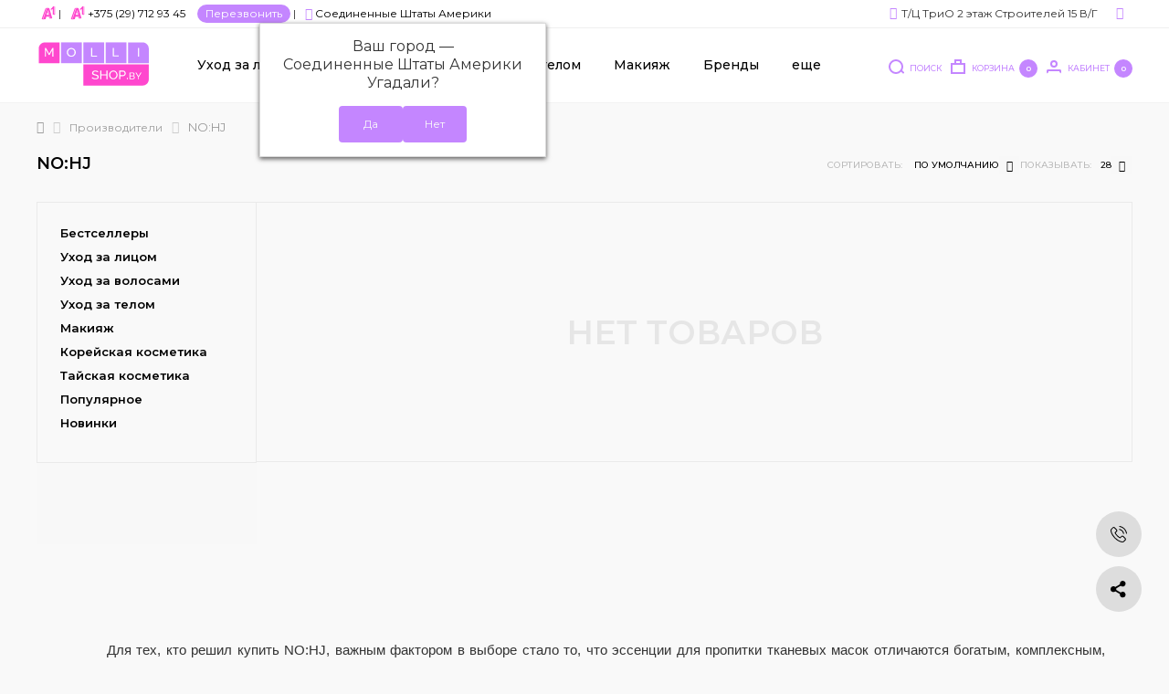

--- FILE ---
content_type: text/html; charset=utf-8
request_url: https://mollishop.by/nohj
body_size: 19323
content:
<!DOCTYPE html><!--[if IE]><![endif]--><!--[if IE 8 ]><html dir="ltr" lang="ru" class="ie8"><![endif]--><!--[if IE 9 ]><html dir="ltr" lang="ru" class="ie9"><![endif]--><!--[if (gt IE 9)|!(IE)]><!--><html dir="ltr" lang="ru"><!--<![endif]--><head><meta charset="UTF-8" /><meta name="viewport" content="width=device-width, initial-scale=1"><meta http-equiv="X-UA-Compatible" content="IE=edge"><title>NO:HJ</title><base href="https://mollishop.by/" /><meta name="description" content="NO:HJ" /><meta name="keywords" content= "NO:HJ" /><meta property="og:title" content="NO:HJ" /><meta property="og:type" content="website" /><meta property="og:url" content="https://mollishop.by/nohj" /><meta name="cmsmagazine" content="fc1a45df75937fe76e9562ccb9752d36" /><meta property="og:image" content="https://mollishop.by/image/cache/catalog/brands/nohj-80x80.gif" /><meta property="og:site_name" content="Mollishop.by - косметика из Кореи" /><link href="https://fonts.googleapis.com/css2?family=Montserrat:ital,wght@0,100;0,200;0,300;0,400;0,500;0,600;0,700;0,800;0,900;1,100;1,200;1,300;1,400;1,500;1,600;1,700;1,800;1,900&display=swap" rel="stylesheet"><link href="https://mollishop.by/nohj" rel="canonical" /><link href="https://mollishop.by/image/catalog/favicon.png" rel="icon" /><!-- Yandex.Metrika counter --><script type="text/javascript" > (function(m,e,t,r,i,k,a){m[i]=m[i]||function(){(m[i].a=m[i].a||[]).push(arguments)}; m[i].l=1*new Date();k=e.createElement(t),a=e.getElementsByTagName(t)[0],k.async=1,k.src=r,a.parentNode.insertBefore(k,a)}) (window, document, "script", "https://mc.yandex.ru/metrika/tag.js", "ym"); ym(66710233, "init", { clickmap:true, trackLinks:true, accurateTrackBounce:true, webvisor:true, trackHash:true }); </script><noscript><div><img src="https://mc.yandex.ru/watch/66710233" style="position:absolute; left:-9999px;" alt="" /></div></noscript><!-- /Yandex.Metrika counter --><!-- Global site tag (gtag.js) - Google Analytics --><script async src="https://www.googletagmanager.com/gtag/js?id=UA-177756610-1"></script><!-- Global site tag (gtag.js) - Google Analytics --><script async src="https://www.googletagmanager.com/gtag/js?id=G-0BLGJESWS2"></script><!-- Meta Pixel Code --><noscript><img height="1" width="1" style="display:none" src="https://www.facebook.com/tr?id=1383225023245938&ev=PageView&noscript=1" /></noscript><!-- End Meta Pixel Code --><link rel="stylesheet" type="text/css" href="/css/css-minified.css?ver=1748252441" /></head><body class="product-manufacturer-info-107 home-1 top1"><div id="cart-panel" class="spanel"><div id="cart" class="container"><ul id="cart-block" class="list-unstyled"><li><p class="empty">Корзина пуста</p></li></ul></div></div><div id="search-panel" class="spanel"><div class="container"><div id="search"><p>Здравствуйте, что вы ищете?</p> <input type="text" name="search" value="" placeholder="Поиск товара по каталогу" class="form-control input-lg no-border" /><div class="all-icon search-icon"><span></span></div></div></div></div><div id="login-panel" class="spanel"> <div class="close-panel"><div class="container"><i class="fa fa-arrow-up"></i>Закрыть</div></div><div class="container"><div class="table"> <div class="table-cell"><div class="w65"> <form method="POST" id="form-login"><div class="form-group required"><div class="anim"><input type="text" name="login_email" value="" placeholder="Почта" onkeyup="this.setAttribute('value', this.value);" id="login-email" class="form-control no-border" required /> </div></div><div class="form-group sm required"><div class="anim"><input type="password" name="login_password" value="" placeholder="Пароль" onkeyup="this.setAttribute('value', this.value);" id="login-password" class="form-control no-border" required /></div> </div><div class="form-group"><button type="submit" class="btn made-btn">Авторизация</button></div><div>Нет аккаунта -<a class="solid" href="https://mollishop.by/simpleregister/"><b> зарегистрируйтесь</b></a></div><div class="form-group"><b id="forgotten">Забыли пароль?</b></div></form><form method="POST" id="form-forgotten" style="display:none;"><div class="form-group required"><div class="anim"><input type="text" name="forgotten_email" value="" placeholder="Почта" id="forgotten-email" class="form-control no-border" required /></div></div><div class="form-group"><button type="submit" class="btn made-btn">Восстановить</button></div><b id="forgotten2">Я вспомнил пароль?</b></form> </div> </div></div></div> </div><div id="call-panel" class="spanel"><div class="close-panel"><div class="container"><i class="fa fa-arrow-up"></i>Закрыть</div></div><div class="container"><div class="table"> <div class="table-cell"><div class="w65"> <form method="POST" id="form-call"><div class="form-group required"><input type="text" name="call_phone" value="" placeholder="Ваш телефон" id="call-phone" class="form-control no-border" data-inputmask="'mask': '+375(99)999-99-99'" /></div><div class="form-group required"><input type="text" name="call_name" value="" placeholder="Как к вам обращаться" id="call-name" class="form-control no-border" /></div><div class="form-group required"><select name="call_time" class="form-control no-border"><option value="0">Перезвонить сейчас</option><option value="1">Перезвонить в первой половине дня</option><option value="2">Перезвонить во второй половине дня</option></select></div><div class="form-group"> <p class="checkbox"><input type="checkbox" checked="checked" id="agree"/> <label for="agree">Я прочитал и согласен с условиями <a href="https://mollishop.by/index.php?route=information/information/agree&amp;information_id=8" class="mollishop-agree"><b>Возврат и обмен товара</b></a></label></p></div><div class="form-group"><button type="submit" class="btn made-btn">Заказать звонок</button></div></form></div> </div></div></div> </div><div id="modal-url" class="panel-url" data-spanel="#modal-panel"></div><div id="modal-panel" class="full spanel trans"><div class="close-panel"><div class="container"><i class="fa fa-arrow-up"></i>Закрыть</div></div><div class="container"><div id="clone"></div></div></div><div id="view-panel" class="full spanel trans"><div class="close-panel"><div class="container"><i class="fa fa-arrow-up"></i>Закрыть</div></div><div id="clone2"></div></div><header><div class="container"><div class="header-block micon0"><div class="anim-border"></div><div class="logo-block"><div id="logo"> <a href="https://mollishop.by/"><img src="https://mollishop.by/image/catalog/logo-mollishop.svg" title="Mollishop.by - косметика из Кореи" alt="Mollishop.by - косметика из Кореи" class="img-responsive" /></a></div></div><div class="menu-block"><nav id="menu" class="navbar spanel"><div class="container no-cont"><div class="menu pimage1 target0"><ul class="nav navbar-nav"><li class="dropdown first-li pod-li"><div class="next"><i class="fa fa-arrow-right"></i></div><a href="https://mollishop.by/uhod-za-licom/" class="first-name">Уход за лицом</a><div class="dropdown-menu dropdown-block"><div class="container"><div class="dropdown-inner"><div class="back first-back"><i class="fa fa-arrow-left"></i>Уход за лицом</div> <ul class="list-unstyled w20"> <li><a class="dropdown-toggle title pod-li" data-toggle="dropdown" href="https://mollishop.by/uhod-za-licom/snyatie_makiyazha/"><img src="https://mollishop.by/image/cache/catalog/menu_steps_icons/step_1-45x45.png" title="Шаг 1: Снятие макияжа" alt="Шаг 1: Снятие макияжа"><span>Шаг 1: Снятие макияжа</span></a></li> <li><a class="dropdown-toggle title pod-li" data-toggle="dropdown" href="https://mollishop.by/uhod-za-licom/ochishchayushchie_sredstva/"><img src="https://mollishop.by/image/cache/catalog/menu_steps_icons/step_2-45x45.png" title="Шаг 2: Очищение" alt="Шаг 2: Очищение"><span>Шаг 2: Очищение</span></a></li> <li><a class="dropdown-toggle title pod-li" data-toggle="dropdown" href="https://mollishop.by/uhod-za-licom/piling-skrab/"><img src="https://mollishop.by/image/cache/catalog/menu_steps_icons/step_3-45x45.png" title="Шаг 3: Пилинг/Скраб" alt="Шаг 3: Пилинг/Скраб"><span>Шаг 3: Пилинг/Скраб</span></a></li> <li><a class="dropdown-toggle title pod-li" data-toggle="dropdown" href="https://mollishop.by/uhod-za-licom/toniki/"><img src="https://mollishop.by/image/cache/catalog/menu_steps_icons/step_4-45x45.png" title="Шаг 4: Тонизирование" alt="Шаг 4: Тонизирование"><span>Шаг 4: Тонизирование</span></a></li> </ul> <ul class="list-unstyled w20"> <li><a class="dropdown-toggle title pod-li" data-toggle="dropdown" href="https://mollishop.by/uhod-za-licom/syvorotka_essentsii/"><img src="https://mollishop.by/image/cache/catalog/menu_steps_icons/step_5-45x45.png" title="Шаг 5: Сыворотка/эссенсия" alt="Шаг 5: Сыворотка/эссенсия"><span>Шаг 5: Сыворотка/эссенсия</span></a></li> <li><a class="dropdown-toggle title pod-li" data-toggle="dropdown" href="https://mollishop.by/uhod-za-licom/razovye_maski/"><img src="https://mollishop.by/image/cache/catalog/menu_steps_icons/step_6-45x45.png" title="Шаг 6: Разовые маски" alt="Шаг 6: Разовые маски"><span>Шаг 6: Разовые маски</span></a></li> <li><a class="dropdown-toggle title pod-li" data-toggle="dropdown" href="https://mollishop.by/uhod-za-licom/patchi/"><img src="https://mollishop.by/image/cache/catalog/menu_steps_icons/step_7-45x45.png" title="Шаг 7: Патчи" alt="Шаг 7: Патчи"><span>Шаг 7: Патчи</span></a></li> <li><a class="dropdown-toggle title pod-li" data-toggle="dropdown" href="https://mollishop.by/uhod-za-licom/ukhod_dlya_glaz/"><img src="https://mollishop.by/image/cache/catalog/menu_steps_icons/step_8-45x45.png" title="Шаг 8: Уход за кожей вокруг глаз" alt="Шаг 8: Уход за кожей вокруг глаз"><span>Шаг 8: Уход за кожей вокруг глаз</span></a></li> </ul> <ul class="list-unstyled w20"> <li><a class="dropdown-toggle title pod-li" data-toggle="dropdown" href="https://mollishop.by/uhod-za-licom/emulsii_lotions/"><img src="https://mollishop.by/image/cache/catalog/menu_steps_icons/step_9-45x45.png" title="Шаг 9: Эмульсия/лосьон" alt="Шаг 9: Эмульсия/лосьон"><span>Шаг 9: Эмульсия/лосьон</span></a></li> <li><a class="dropdown-toggle title pod-li" data-toggle="dropdown" href="https://mollishop.by/uhod-za-licom/krema/"><img src="https://mollishop.by/image/cache/catalog/menu_steps_icons/step_10-45x45.png" title="Шаг 10: Крем" alt="Шаг 10: Крем"><span>Шаг 10: Крем</span></a></li> <li><a class="dropdown-toggle title pod-li" data-toggle="dropdown" href="https://mollishop.by/uhod-za-licom/maski/"><img src="https://mollishop.by/image/cache/catalog/menu_steps_icons/step_11-45x45.png" title="Шаг 11: Дневные/ночные маски" alt="Шаг 11: Дневные/ночные маски"><span>Шаг 11: Дневные/ночные маски</span></a></li> <li><a class="dropdown-toggle title pod-li" data-toggle="dropdown" href="https://mollishop.by/uhod-za-licom/krema_ot_solnca/"><img src="https://mollishop.by/image/cache/catalog/menu_steps_icons/step_12-45x45.png" title="Шаг 12: Защита от солнца" alt="Шаг 12: Защита от солнца"><span>Шаг 12: Защита от солнца</span></a></li> </ul> <ul class="list-unstyled w20"> <li><a class="dropdown-toggle title pod-li" data-toggle="dropdown" href="https://mollishop.by/uhod-za-licom/lip-care/"><img src="https://mollishop.by/image/cache/catalog/menu_steps_icons/lips-45x45.png" title="Для губ" alt="Для губ"><span>Для губ</span></a></li> <li><a class="dropdown-toggle title pod-li" data-toggle="dropdown" href="https://mollishop.by/uhod-za-licom/for_man/"><img src="https://mollishop.by/image/cache/catalog/menu_steps_icons/men-45x45.png" title="Для мужчин" alt="Для мужчин"><span>Для мужчин</span></a></li> <li><a class="dropdown-toggle title pod-li" data-toggle="dropdown" href="https://mollishop.by/uhod-za-licom/nabory-i-mini-versii-koreyskoi-kosmetiki/"><img src="https://mollishop.by/image/cache/catalog/menu_steps_icons/mini-sets-45x45.png" title="Наборы и мини-версии" alt="Наборы и мини-версии"><span>Наборы и мини-версии</span></a></li> <li><a class="dropdown-toggle title pod-li" data-toggle="dropdown" href="https://mollishop.by/uhod-za-licom/aksessuary/"><img src="https://mollishop.by/image/cache/catalog/menu_steps_icons/bestseller-45x45.png" title="Аксессуары" alt="Аксессуары"><span>Аксессуары</span></a></li> </ul> </div> </div></div></li><li class="dropdown first-li pod-li"><div class="next"><i class="fa fa-arrow-right"></i></div><a href="https://mollishop.by/uhod_za_volosami/" class="first-name">Уход за волосами</a><div class="dropdown-menu dropdown-block"><div class="container"><div class="dropdown-inner"><div class="back first-back"><i class="fa fa-arrow-left"></i>Уход за волосами</div> <ul class="list-unstyled w20"> <li><a class="dropdown-toggle title pod-li" data-toggle="dropdown" href="https://mollishop.by/uhod_za_volosami/hair-conditioner/"><img src="https://mollishop.by/image/cache/catalog/menu_steps_icons/condicioner-45x45.png" title="Кондиционер" alt="Кондиционер"><span>Кондиционер</span></a></li> <li><a class="dropdown-toggle title pod-li" data-toggle="dropdown" href="https://mollishop.by/uhod_za_volosami/hair-maska/"><img src="https://mollishop.by/image/cache/catalog/menu_steps_icons/hair_mask-45x45.png" title="Маска" alt="Маска"><span>Маска</span></a></li> </ul> <ul class="list-unstyled w20"> <li><a class="dropdown-toggle title pod-li" data-toggle="dropdown" href="https://mollishop.by/uhod_za_volosami/mist-spray/"><img src="https://mollishop.by/image/cache/catalog/menu_steps_icons/hair_spray-45x45.png" title="Мист (спрей)" alt="Мист (спрей)"><span>Мист (спрей)</span></a></li> <li><a class="dropdown-toggle title pod-li" data-toggle="dropdown" href="https://mollishop.by/uhod_za_volosami/hair-styling/"><img src="https://mollishop.by/image/cache/catalog/menu_steps_icons/hair_ukladka-45x45.png" title="Средства для укладки" alt="Средства для укладки"><span>Средства для укладки</span></a></li> </ul> <ul class="list-unstyled w20"> <li><a class="dropdown-toggle title pod-li" data-toggle="dropdown" href="https://mollishop.by/uhod_za_volosami/hair-oil-essences/"><img src="https://mollishop.by/image/cache/catalog/menu_steps_icons/hair_sivorotki-45x45.png" title="Сыворотки/Эссенции/Масла" alt="Сыворотки/Эссенции/Масла"><span>Сыворотки/Эссенции/Масла</span></a></li> <li><a class="dropdown-toggle title pod-li" data-toggle="dropdown" href="https://mollishop.by/uhod_za_volosami/shampoo/"><img src="https://mollishop.by/image/cache/catalog/menu_steps_icons/hair_shampoo-45x45.png" title="Шампунь" alt="Шампунь"><span>Шампунь</span></a></li> </ul> </div> </div></div></li><li class="dropdown first-li pod-li"><div class="next"><i class="fa fa-arrow-right"></i></div><a href="https://mollishop.by/uhod-za-telom/" class="first-name">Уход за телом</a><div class="dropdown-menu dropdown-block"><div class="container"><div class="dropdown-inner"><div class="back first-back"><i class="fa fa-arrow-left"></i>Уход за телом</div> <ul class="list-unstyled w20"> <li><a class="dropdown-toggle title pod-li" data-toggle="dropdown" href="https://mollishop.by/uhod-za-telom/dlia-nog/"><img src="https://mollishop.by/image/cache/catalog/menu_steps_icons/foot_care-45x45.png" title="Для ног" alt="Для ног"><span>Для ног</span></a></li> <li><a class="dropdown-toggle title pod-li" data-toggle="dropdown" href="https://mollishop.by/uhod-za-telom/dlia-nogtey/"><img src="https://mollishop.by/image/cache/catalog/menu_steps_icons/nails-45x45.png" title="Для ногтей" alt="Для ногтей"><span>Для ногтей</span></a></li> </ul> <ul class="list-unstyled w20"> <li><a class="dropdown-toggle title pod-li" data-toggle="dropdown" href="https://mollishop.by/uhod-za-telom/dlia-ruk/"><img src="https://mollishop.by/image/cache/catalog/menu_steps_icons/hands_care-45x45.png" title="Для рук" alt="Для рук"><span>Для рук</span></a></li> <li><a class="dropdown-toggle title pod-li" data-toggle="dropdown" href="https://mollishop.by/uhod-za-telom/dlia-tela/"><img src="https://mollishop.by/image/cache/catalog/menu_steps_icons/body_care-45x45.png" title="Для тела" alt="Для тела"><span>Для тела</span></a></li> </ul> <ul class="list-unstyled w20"> <li><a class="dropdown-toggle title pod-li" data-toggle="dropdown" href="https://mollishop.by/uhod-za-telom/dlia-zubov/"><img src="https://mollishop.by/image/cache/catalog/menu_steps_icons/teeth-45x45.png" title="Для зубов" alt="Для зубов"><span>Для зубов</span></a></li> </ul> </div> </div></div></li><li class="dropdown first-li pod-li"><div class="next"><i class="fa fa-arrow-right"></i></div><a href="https://mollishop.by/makiyazh/" class="first-name">Макияж</a><div class="dropdown-menu dropdown-block"><div class="container"><div class="dropdown-inner"><div class="back first-back"><i class="fa fa-arrow-left"></i>Макияж</div> <ul class="list-unstyled w20"> <li><a class="dropdown-toggle title pod-li" data-toggle="dropdown" href="https://mollishop.by/makiyazh/bb-cc-cream/"><img src="https://mollishop.by/image/cache/catalog/menu_steps_icons/bb-cc-45x45.png" title="ББ/СС кремы" alt="ББ/СС кремы"><span>ББ/СС кремы</span></a></li> <li><a class="dropdown-toggle title pod-li" data-toggle="dropdown" href="https://mollishop.by/makiyazh/for-eye-brows/"><img src="https://mollishop.by/image/cache/catalog/menu_steps_icons/eyes-45x45.png" title="Для глаз/бровей" alt="Для глаз/бровей"><span>Для глаз/бровей</span></a></li> </ul> <ul class="list-unstyled w20"> <li><a class="dropdown-toggle title pod-li" data-toggle="dropdown" href="https://mollishop.by/makiyazh/for-lips/"><img src="https://mollishop.by/image/cache/catalog/menu_steps_icons/lips-makijazh-45x45.png" title="Для губ" alt="Для губ"><span>Для губ</span></a></li> <li><a class="dropdown-toggle title pod-li" data-toggle="dropdown" href="https://mollishop.by/makiyazh/konciler/"><img src="https://mollishop.by/image/cache/catalog/menu_steps_icons/kinsiler-45x45.png" title="Консилеры" alt="Консилеры"><span>Консилеры</span></a></li> </ul> <ul class="list-unstyled w20"> <li><a class="dropdown-toggle title pod-li" data-toggle="dropdown" href="https://mollishop.by/makiyazh/primer-baza/"><img src="https://mollishop.by/image/cache/catalog/menu_steps_icons/primer-45x45.png" title="Праймер/база" alt="Праймер/база"><span>Праймер/база</span></a></li> <li><a class="dropdown-toggle title pod-li" data-toggle="dropdown" href="https://mollishop.by/makiyazh/powder/"><img src="https://mollishop.by/image/cache/catalog/menu_steps_icons/pudra-45x45.png" title="Пудры" alt="Пудры"><span>Пудры</span></a></li> </ul> <ul class="list-unstyled w20"> <li><a class="dropdown-toggle title pod-li" data-toggle="dropdown" href="https://mollishop.by/makiyazh/rumyana/"><img src="https://mollishop.by/image/cache/catalog/menu_steps_icons/rumjana-45x45.png" title="Румяна" alt="Румяна"><span>Румяна</span></a></li> </ul> </div> </div></div></li><li class="dropdown first-li pod-li"><div class="next"><i class="fa fa-arrow-right"></i></div><a href="https://mollishop.by/brands/" class="first-name">Бренды</a><div class="dropdown-menu dropdown-block"><div class="container"><div class="dropdown-inner"><div class="back first-back"><i class="fa fa-arrow-left"></i>Бренды</div> <ul class="list-unstyled w20"> <li><a class="dropdown-toggle title pod-li" data-toggle="dropdown" href="https://mollishop.by/3w-clinic"><span>3W CLINIC</span></a></li> <li><a class="dropdown-toggle title pod-li" data-toggle="dropdown" href="https://mollishop.by/5-star"><span>5 Star</span></a></li> <li><a class="dropdown-toggle title pod-li" data-toggle="dropdown" href="https://mollishop.by/9-wishes"><span>9 wishes</span></a></li> <li><a class="dropdown-toggle title pod-li" data-toggle="dropdown" href="https://mollishop.by/9cc"><span>9CC</span></a></li> <li><a class="dropdown-toggle title pod-li" data-toggle="dropdown" href="https://mollishop.by/a-mar-da"><span>A mar da</span></a></li> <li><a class="dropdown-toggle title pod-li" data-toggle="dropdown" href="https://mollishop.by/ahc"><span>A.H.C.</span></a></li> <li><a class="dropdown-toggle title pod-li" data-toggle="dropdown" href="https://mollishop.by/abib"><span>Abib</span></a></li> <li><a class="dropdown-toggle title pod-li" data-toggle="dropdown" href="https://mollishop.by/about-me"><span>About Me</span></a></li> <li><a class="dropdown-toggle title pod-li" data-toggle="dropdown" href="https://mollishop.by/acwell"><span>Acwell </span></a></li> <li><a class="dropdown-toggle title pod-li" data-toggle="dropdown" href="https://mollishop.by/adria"><span>Adria </span></a></li> <li><a class="dropdown-toggle title pod-li" data-toggle="dropdown" href="https://mollishop.by/allmasil"><span>AllMasil</span></a></li> <li><a class="dropdown-toggle title pod-li" data-toggle="dropdown" href="https://mollishop.by/amill"><span>Amill </span></a></li> <li><a class="dropdown-toggle title pod-li" data-toggle="dropdown" href="https://mollishop.by/ample-n"><span>AMPLE:N</span></a></li> <li><a class="dropdown-toggle title pod-li" data-toggle="dropdown" href="https://mollishop.by/angel-key"><span>Angel Key</span></a></li> <li><a class="dropdown-toggle title pod-li" data-toggle="dropdown" href="https://mollishop.by/anskin"><span>ANSKIN</span></a></li> <li><a class="dropdown-toggle title pod-li" data-toggle="dropdown" href="https://mollishop.by/anua"><span>Anua</span></a></li> <li><a class="dropdown-toggle title pod-li" data-toggle="dropdown" href="https://mollishop.by/aplb"><span>APLB</span></a></li> <li><a class="dropdown-toggle title pod-li" data-toggle="dropdown" href="https://mollishop.by/apothe"><span>APOTHE</span></a></li> <li><a class="dropdown-toggle title pod-li" data-toggle="dropdown" href="https://mollishop.by/aprilskin"><span>APRILSKIN</span></a></li> <li><a class="dropdown-toggle title pod-li" data-toggle="dropdown" href="https://mollishop.by/arencia"><span>Arencia</span></a></li> <li><a class="dropdown-toggle title pod-li" data-toggle="dropdown" href="https://mollishop.by/aromatica"><span>AROMATICA</span></a></li> <li><a class="dropdown-toggle title pod-li" data-toggle="dropdown" href="https://mollishop.by/atopalm"><span>ATOPALM</span></a></li> <li><a class="dropdown-toggle title pod-li" data-toggle="dropdown" href="https://mollishop.by/axis-y"><span>AXIS-Y</span></a></li> <li><a class="dropdown-toggle title pod-li" data-toggle="dropdown" href="https://mollishop.by/ayoume"><span>AYOUME</span></a></li> <li><a class="dropdown-toggle title pod-li" data-toggle="dropdown" href="https://mollishop.by/apieu"><span>A`PIEU</span></a></li> <li><a class="dropdown-toggle title pod-li" data-toggle="dropdown" href="https://mollishop.by/banila-co"><span>BANILA CO</span></a></li> <li><a class="dropdown-toggle title pod-li" data-toggle="dropdown" href="https://mollishop.by/banna"><span>Banna</span></a></li> <li><a class="dropdown-toggle title pod-li" data-toggle="dropdown" href="https://mollishop.by/barulab"><span>Barulab</span></a></li> <li><a class="dropdown-toggle title pod-li" data-toggle="dropdown" href="https://mollishop.by/baviphat"><span>BAVIPHAT</span></a></li> <li><a class="dropdown-toggle title pod-li" data-toggle="dropdown" href="https://mollishop.by/bbalance"><span>BBalance </span></a></li> <li><a class="dropdown-toggle title pod-li" data-toggle="dropdown" href="https://mollishop.by/beauty-of-joseon-1"><span>Beauty of Joseon</span></a></li> <li><a class="dropdown-toggle title pod-li" data-toggle="dropdown" href="https://mollishop.by/beauugreen"><span>BEAUUGREEN</span></a></li> <li><a class="dropdown-toggle title pod-li" data-toggle="dropdown" href="https://mollishop.by/bellamonster"><span>BellaMonster</span></a></li> <li><a class="dropdown-toggle title pod-li" data-toggle="dropdown" href="https://mollishop.by/belov"><span>Belov</span></a></li> <li><a class="dropdown-toggle title pod-li" data-toggle="dropdown" href="https://mollishop.by/singi"><span>Benton</span></a></li> <li><a class="dropdown-toggle title pod-li" data-toggle="dropdown" href="https://mollishop.by/berrisom"><span>BERRISOM</span></a></li> <li><a class="dropdown-toggle title pod-li" data-toggle="dropdown" href="https://mollishop.by/biodance"><span>Biodance</span></a></li> <li><a class="dropdown-toggle title pod-li" data-toggle="dropdown" href="https://mollishop.by/beauty-of-joseon"><span>Black Rice</span></a></li> <li><a class="dropdown-toggle title pod-li" data-toggle="dropdown" href="https://mollishop.by/bling-pop"><span>BLING POP</span></a></li> <li><a class="dropdown-toggle title pod-li" data-toggle="dropdown" href="https://mollishop.by/blithe"><span>Blithe</span></a></li> <li><a class="dropdown-toggle title pod-li" data-toggle="dropdown" href="https://mollishop.by/bonibelle"><span>BONIBELLE</span></a></li> <li><a class="dropdown-toggle title pod-li" data-toggle="dropdown" href="https://mollishop.by/bueno"><span>Bueno</span></a></li> <li><a class="dropdown-toggle title pod-li" data-toggle="dropdown" href="https://mollishop.by/by-wishtrend"><span>By Wishtrend</span></a></li> <li><a class="dropdown-toggle title pod-li" data-toggle="dropdown" href="https://mollishop.by/carenel"><span>Care:Nel</span></a></li> <li><a class="dropdown-toggle title pod-li" data-toggle="dropdown" href="https://mollishop.by/celimax"><span>celimax</span></a></li> <li><a class="dropdown-toggle title pod-li" data-toggle="dropdown" href="https://mollishop.by/centellian24"><span>Centellian24</span></a></li> <li><a class="dropdown-toggle title pod-li" data-toggle="dropdown" href="https://mollishop.by/ceraclinic"><span>CERACLINIC</span></a></li> <li><a class="dropdown-toggle title pod-li" data-toggle="dropdown" href="https://mollishop.by/chambery"><span>Chambery</span></a></li> <li><a class="dropdown-toggle title pod-li" data-toggle="dropdown" href="https://mollishop.by/ciracle"><span>CIRACLE</span></a></li> <li><a class="dropdown-toggle title pod-li" data-toggle="dropdown" href="https://mollishop.by/ckd"><span>CKD</span></a></li> <li><a class="dropdown-toggle title pod-li" data-toggle="dropdown" href="https://mollishop.by/clio"><span>CLIO</span></a></li> <li><a class="dropdown-toggle title pod-li" data-toggle="dropdown" href="https://mollishop.by/cobalti"><span>Cobalti</span></a></li> <li><a class="dropdown-toggle title pod-li" data-toggle="dropdown" href="https://mollishop.by/consly"><span>CONSLY </span></a></li> <li><a class="dropdown-toggle title pod-li" data-toggle="dropdown" href="https://mollishop.by/cos-de-baha"><span>Cos De Baha</span></a></li> </ul> <ul class="list-unstyled w20"> <li><a class="dropdown-toggle title pod-li" data-toggle="dropdown" href="https://mollishop.by/cosw"><span>COS.W</span></a></li> <li><a class="dropdown-toggle title pod-li" data-toggle="dropdown" href="https://mollishop.by/coscodi"><span>Coscodi </span></a></li> <li><a class="dropdown-toggle title pod-li" data-toggle="dropdown" href="https://mollishop.by/cosrx"><span>COSRX</span></a></li> <li><a class="dropdown-toggle title pod-li" data-toggle="dropdown" href="https://mollishop.by/coxir"><span>COXIR</span></a></li> <li><a class="dropdown-toggle title pod-li" data-toggle="dropdown" href="https://mollishop.by/crown"><span>Crown</span></a></li> <li><a class="dropdown-toggle title pod-li" data-toggle="dropdown" href="https://mollishop.by/cu-skin"><span>CU SKIN</span></a></li> <li><a class="dropdown-toggle title pod-li" data-toggle="dropdown" href="https://mollishop.by/d%27alba"><span>D'Alba</span></a></li> <li><a class="dropdown-toggle title pod-li" data-toggle="dropdown" href="https://mollishop.by/da99"><span>DA99</span></a></li> <li><a class="dropdown-toggle title pod-li" data-toggle="dropdown" href="https://mollishop.by/daandan-bit"><span>DAANDAN BIT</span></a></li> <li><a class="dropdown-toggle title pod-li" data-toggle="dropdown" href="https://mollishop.by/daejong-medical"><span>Daejeon Top </span></a></li> <li><a class="dropdown-toggle title pod-li" data-toggle="dropdown" href="https://mollishop.by/daeng-gi-meo-ri"><span>DAENG GI MEO RI</span></a></li> <li><a class="dropdown-toggle title pod-li" data-toggle="dropdown" href="https://mollishop.by/klairs"><span>Dear, Klairs </span></a></li> <li><a class="dropdown-toggle title pod-li" data-toggle="dropdown" href="https://mollishop.by/dearmay"><span>DEARMAY</span></a></li> <li><a class="dropdown-toggle title pod-li" data-toggle="dropdown" href="https://mollishop.by/dental-clinic-2080"><span>DENTAL CLINIC 2080</span></a></li> <li><a class="dropdown-toggle title pod-li" data-toggle="dropdown" href="https://mollishop.by/dentalsys"><span>Dentalsys</span></a></li> <li><a class="dropdown-toggle title pod-li" data-toggle="dropdown" href="https://mollishop.by/deoproce"><span>DEOPROCE</span></a></li> <li><a class="dropdown-toggle title pod-li" data-toggle="dropdown" href="https://mollishop.by/derma-more"><span>Derma &amp; More</span></a></li> <li><a class="dropdown-toggle title pod-li" data-toggle="dropdown" href="https://mollishop.by/derma-factory"><span>Derma Factory</span></a></li> <li><a class="dropdown-toggle title pod-li" data-toggle="dropdown" href="https://mollishop.by/derma-b"><span>Derma-B</span></a></li> <li><a class="dropdown-toggle title pod-li" data-toggle="dropdown" href="https://mollishop.by/doris"><span>Doris </span></a></li> <li><a class="dropdown-toggle title pod-li" data-toggle="dropdown" href="https://mollishop.by/double-dare-omg"><span>Double Dare OMG</span></a></li> <li><a class="dropdown-toggle title pod-li" data-toggle="dropdown" href="https://mollishop.by/dr-althea"><span>Dr. Althea</span></a></li> <li><a class="dropdown-toggle title pod-li" data-toggle="dropdown" href="https://mollishop.by/dr-jart"><span>DR. JART+</span></a></li> <li><a class="dropdown-toggle title pod-li" data-toggle="dropdown" href="https://mollishop.by/dr-nanoto"><span>Dr. NanoTo</span></a></li> <li><a class="dropdown-toggle title pod-li" data-toggle="dropdown" href="https://mollishop.by/drceuracle"><span>Dr.Ceuracle </span></a></li> <li><a class="dropdown-toggle title pod-li" data-toggle="dropdown" href="https://mollishop.by/dr.g"><span>Dr.G</span></a></li> <li><a class="dropdown-toggle title pod-li" data-toggle="dropdown" href="https://mollishop.by/drmelaxin"><span>Dr.Melaxin</span></a></li> <li><a class="dropdown-toggle title pod-li" data-toggle="dropdown" href="https://mollishop.by/dreamworks"><span>Dreamworks</span></a></li> <li><a class="dropdown-toggle title pod-li" data-toggle="dropdown" href="https://mollishop.by/dusha"><span>Dusha</span></a></li> <li><a class="dropdown-toggle title pod-li" data-toggle="dropdown" href="https://mollishop.by/earthniq"><span>Earthniq</span></a></li> <li><a class="dropdown-toggle title pod-li" data-toggle="dropdown" href="https://mollishop.by/eat-my"><span>Eat My</span></a></li> <li><a class="dropdown-toggle title pod-li" data-toggle="dropdown" href="https://mollishop.by/elizavecca"><span>ELIZAVECCA</span></a></li> <li><a class="dropdown-toggle title pod-li" data-toggle="dropdown" href="https://mollishop.by/elsym8"><span>ELSYM8</span></a></li> <li><a class="dropdown-toggle title pod-li" data-toggle="dropdown" href="https://mollishop.by/enough"><span>ENOUGH</span></a></li> <li><a class="dropdown-toggle title pod-li" data-toggle="dropdown" href="https://mollishop.by/esthemax"><span>Esthemax</span></a></li> <li><a class="dropdown-toggle title pod-li" data-toggle="dropdown" href="https://mollishop.by/esthetic-house"><span>ESTHETIC HOUSE</span></a></li> <li><a class="dropdown-toggle title pod-li" data-toggle="dropdown" href="https://mollishop.by/etude-house"><span>ETUDE HOUSE</span></a></li> <li><a class="dropdown-toggle title pod-li" data-toggle="dropdown" href="https://mollishop.by/evas"><span>EVAS</span></a></li> <li><a class="dropdown-toggle title pod-li" data-toggle="dropdown" href="https://mollishop.by/exo-egg"><span>EXO EGG</span></a></li> <li><a class="dropdown-toggle title pod-li" data-toggle="dropdown" href="https://mollishop.by/eyenlip"><span>EYENLIP</span></a></li> <li><a class="dropdown-toggle title pod-li" data-toggle="dropdown" href="https://mollishop.by/farm-stay"><span>FARM STAY</span></a></li> <li><a class="dropdown-toggle title pod-li" data-toggle="dropdown" href="https://mollishop.by/flario-laboratory"><span>Flario Laboratory</span></a></li> <li><a class="dropdown-toggle title pod-li" data-toggle="dropdown" href="https://mollishop.by/floland"><span>FLOLAND</span></a></li> <li><a class="dropdown-toggle title pod-li" data-toggle="dropdown" href="https://mollishop.by/fraijour"><span>Fraijour</span></a></li> <li><a class="dropdown-toggle title pod-li" data-toggle="dropdown" href="https://mollishop.by/fresh-pop"><span>FRESH POP</span></a></li> <li><a class="dropdown-toggle title pod-li" data-toggle="dropdown" href="https://mollishop.by/frienvita"><span>Frienvita </span></a></li> <li><a class="dropdown-toggle title pod-li" data-toggle="dropdown" href="https://mollishop.by/frudia"><span>FRUDIA</span></a></li> <li><a class="dropdown-toggle title pod-li" data-toggle="dropdown" href="https://mollishop.by/g9-skin"><span>G9 SKIN</span></a></li> <li><a class="dropdown-toggle title pod-li" data-toggle="dropdown" href="https://mollishop.by/gold-insam"><span>Gold Insam</span></a></li> <li><a class="dropdown-toggle title pod-li" data-toggle="dropdown" href="https://mollishop.by/goodal"><span>Goodal</span></a></li> <li><a class="dropdown-toggle title pod-li" data-toggle="dropdown" href="https://mollishop.by/graymelin"><span>GRAYMELIN</span></a></li> <li><a class="dropdown-toggle title pod-li" data-toggle="dropdown" href="https://mollishop.by/hada-labo"><span>Hada Labo</span></a></li> <li><a class="dropdown-toggle title pod-li" data-toggle="dropdown" href="https://mollishop.by/hadat-cosmetics"><span>Hadat Cosmetics</span></a></li> <li><a class="dropdown-toggle title pod-li" data-toggle="dropdown" href="https://mollishop.by/lebelage-1"><span>HARUHARU</span></a></li> </ul> <ul class="list-unstyled w20"> <li><a class="dropdown-toggle title pod-li" data-toggle="dropdown" href="https://mollishop.by/heimish"><span>Heimish</span></a></li> <li><a class="dropdown-toggle title pod-li" data-toggle="dropdown" href="https://mollishop.by/hello-beauty"><span>HELLO BEAUTY</span></a></li> <li><a class="dropdown-toggle title pod-li" data-toggle="dropdown" href="https://mollishop.by/herb-note"><span>Herb note</span></a></li> <li><a class="dropdown-toggle title pod-li" data-toggle="dropdown" href="https://mollishop.by/holika-holika"><span>HOLIKA HOLIKA</span></a></li> <li><a class="dropdown-toggle title pod-li" data-toggle="dropdown" href="https://mollishop.by/honey-teddy"><span>Honey Teddy</span></a></li> <li><a class="dropdown-toggle title pod-li" data-toggle="dropdown" href="https://mollishop.by/huxley"><span>Huxley</span></a></li> <li><a class="dropdown-toggle title pod-li" data-toggle="dropdown" href="https://mollishop.by/hyggee"><span>HYGGEE</span></a></li> <li><a class="dropdown-toggle title pod-li" data-toggle="dropdown" href="https://mollishop.by/im-from"><span>I'm From</span></a></li> <li><a class="dropdown-toggle title pod-li" data-toggle="dropdown" href="https://mollishop.by/im-sorry-for-my-skin"><span>I'M SORRY FOR MY SKIN</span></a></li> <li><a class="dropdown-toggle title pod-li" data-toggle="dropdown" href="https://mollishop.by/il-yang-pharm-1"><span>IL-YANG PHARM</span></a></li> <li><a class="dropdown-toggle title pod-li" data-toggle="dropdown" href="https://mollishop.by/incus"><span>INCUS</span></a></li> <li><a class="dropdown-toggle title pod-li" data-toggle="dropdown" href="https://mollishop.by/isme"><span>ISME</span></a></li> <li><a class="dropdown-toggle title pod-li" data-toggle="dropdown" href="https://mollishop.by/isntree"><span>ISNTREE</span></a></li> <li><a class="dropdown-toggle title pod-li" data-toggle="dropdown" href="https://mollishop.by/its-skin"><span>IT'S SKIN</span></a></li> <li><a class="dropdown-toggle title pod-li" data-toggle="dropdown" href="https://mollishop.by/iunik"><span>iUNIK </span></a></li> <li><a class="dropdown-toggle title pod-li" data-toggle="dropdown" href="https://mollishop.by/j%3Aon"><span>J:ON</span></a></li> <li><a class="dropdown-toggle title pod-li" data-toggle="dropdown" href="https://mollishop.by/jade-roller"><span>Jade Roller</span></a></li> <li><a class="dropdown-toggle title pod-li" data-toggle="dropdown" href="https://mollishop.by/janeke"><span>Janeke</span></a></li> <li><a class="dropdown-toggle title pod-li" data-toggle="dropdown" href="https://mollishop.by/jigott"><span>JIGOTT</span></a></li> <li><a class="dropdown-toggle title pod-li" data-toggle="dropdown" href="https://mollishop.by/jinda"><span>Jinda</span></a></li> <li><a class="dropdown-toggle title pod-li" data-toggle="dropdown" href="https://mollishop.by/jmella-in-france"><span>Jmella in France</span></a></li> <li><a class="dropdown-toggle title pod-li" data-toggle="dropdown" href="https://mollishop.by/jmsolution"><span>JMSOLUTION</span></a></li> <li><a class="dropdown-toggle title pod-li" data-toggle="dropdown" href="https://mollishop.by/joylife"><span>JOYLIFE</span></a></li> <li><a class="dropdown-toggle title pod-li" data-toggle="dropdown" href="https://mollishop.by/jsderma"><span>JsDerma</span></a></li> <li><a class="dropdown-toggle title pod-li" data-toggle="dropdown" href="https://mollishop.by/just-go-go"><span>Just Go Go</span></a></li> <li><a class="dropdown-toggle title pod-li" data-toggle="dropdown" href="https://mollishop.by/kaine"><span>Kaine</span></a></li> <li><a class="dropdown-toggle title pod-li" data-toggle="dropdown" href="https://mollishop.by/kamali"><span>Kamali</span></a></li> <li><a class="dropdown-toggle title pod-li" data-toggle="dropdown" href="https://mollishop.by/kerasys"><span>KERASYS</span></a></li> <li><a class="dropdown-toggle title pod-li" data-toggle="dropdown" href="https://mollishop.by/kiss-by-rosemine"><span>Kiss by RoseMine </span></a></li> <li><a class="dropdown-toggle title pod-li" data-toggle="dropdown" href="https://mollishop.by/koelcia"><span>KOELCIA</span></a></li> <li><a class="dropdown-toggle title pod-li" data-toggle="dropdown" href="https://mollishop.by/koelf"><span>KOELF </span></a></li> <li><a class="dropdown-toggle title pod-li" data-toggle="dropdown" href="https://mollishop.by/kok-liang"><span>KokLiang</span></a></li> <li><a class="dropdown-toggle title pod-li" data-toggle="dropdown" href="https://mollishop.by/kyungnam-pharm"><span>KYUNGNAM PHARM</span></a></li> <li><a class="dropdown-toggle title pod-li" data-toggle="dropdown" href="https://mollishop.by/l-cosmetics"><span>L'Cosmetics</span></a></li> <li><a class="dropdown-toggle title pod-li" data-toggle="dropdown" href="https://mollishop.by/lsanic"><span>L'SANIC</span></a></li> <li><a class="dropdown-toggle title pod-li" data-toggle="dropdown" href="https://mollishop.by/la-miso"><span>LA MISO</span></a></li> <li><a class="dropdown-toggle title pod-li" data-toggle="dropdown" href="https://mollishop.by/lboratorium"><span>laboratorium</span></a></li> <li><a class="dropdown-toggle title pod-li" data-toggle="dropdown" href="https://mollishop.by/labute"><span>LABUTE</span></a></li> <li><a class="dropdown-toggle title pod-li" data-toggle="dropdown" href="https://mollishop.by/lactoderm"><span>LACTODERM</span></a></li> <li><a class="dropdown-toggle title pod-li" data-toggle="dropdown" href="https://mollishop.by/lador"><span>LADOR</span></a></li> <li><a class="dropdown-toggle title pod-li" data-toggle="dropdown" href="https://mollishop.by/ladykin"><span>LADYKIN</span></a></li> <li><a class="dropdown-toggle title pod-li" data-toggle="dropdown" href="https://mollishop.by/lagom"><span>Lagom</span></a></li> <li><a class="dropdown-toggle title pod-li" data-toggle="dropdown" href="https://mollishop.by/laneige"><span>LANEIGE</span></a></li> <li><a class="dropdown-toggle title pod-li" data-toggle="dropdown" href="https://mollishop.by/lebelage"><span>LEBELAGE</span></a></li> <li><a class="dropdown-toggle title pod-li" data-toggle="dropdown" href="https://mollishop.by/lerato"><span>Lerato</span></a></li> <li><a class="dropdown-toggle title pod-li" data-toggle="dropdown" href="https://mollishop.by/limba-cosmetics"><span>Limba Cosmetics</span></a></li> <li><a class="dropdown-toggle title pod-li" data-toggle="dropdown" href="https://mollishop.by/lion"><span>LION </span></a></li> <li><a class="dropdown-toggle title pod-li" data-toggle="dropdown" href="https://mollishop.by/lizda"><span>Lizda</span></a></li> <li><a class="dropdown-toggle title pod-li" data-toggle="dropdown" href="https://mollishop.by/lolane"><span>LOLANE </span></a></li> <li><a class="dropdown-toggle title pod-li" data-toggle="dropdown" href="https://mollishop.by/larvore"><span>L’ARVORE</span></a></li> <li><a class="dropdown-toggle title pod-li" data-toggle="dropdown" href="https://mollishop.by/madame-heng"><span>Madame Heng</span></a></li> <li><a class="dropdown-toggle title pod-li" data-toggle="dropdown" href="https://mollishop.by/manyo"><span>MANYO</span></a></li> <li><a class="dropdown-toggle title pod-li" data-toggle="dropdown" href="https://mollishop.by/marymay"><span>Mary&amp;May</span></a></li> <li><a class="dropdown-toggle title pod-li" data-toggle="dropdown" href="https://mollishop.by/masil"><span>Masil</span></a></li> </ul> <ul class="list-unstyled w20"> <li><a class="dropdown-toggle title pod-li" data-toggle="dropdown" href="https://mollishop.by/may-island"><span>MAY ISLAND</span></a></li> <li><a class="dropdown-toggle title pod-li" data-toggle="dropdown" href="https://mollishop.by/medi-flower"><span>Medi Flower</span></a></li> <li><a class="dropdown-toggle title pod-li" data-toggle="dropdown" href="https://mollishop.by/medi-peel"><span>MEDI-PEEL</span></a></li> <li><a class="dropdown-toggle title pod-li" data-toggle="dropdown" href="https://mollishop.by/median"><span>MEDIAN</span></a></li> <li><a class="dropdown-toggle title pod-li" data-toggle="dropdown" href="https://mollishop.by/medibeau"><span>MEDIBEAU</span></a></li> <li><a class="dropdown-toggle title pod-li" data-toggle="dropdown" href="https://mollishop.by/medicube"><span>medicube </span></a></li> <li><a class="dropdown-toggle title pod-li" data-toggle="dropdown" href="https://mollishop.by/mediheal"><span>Mediheal</span></a></li> <li><a class="dropdown-toggle title pod-li" data-toggle="dropdown" href="https://mollishop.by/meditime"><span>Meditime</span></a></li> <li><a class="dropdown-toggle title pod-li" data-toggle="dropdown" href="https://mollishop.by/mijin-cosmetics"><span>MIJIN COSMETICS</span></a></li> <li><a class="dropdown-toggle title pod-li" data-toggle="dropdown" href="https://mollishop.by/mipassion"><span>Mipassion </span></a></li> <li><a class="dropdown-toggle title pod-li" data-toggle="dropdown" href="https://mollishop.by/miracle-tape"><span>Miracle Tape </span></a></li> <li><a class="dropdown-toggle title pod-li" data-toggle="dropdown" href="https://mollishop.by/mise-en-scene"><span>Mise-en-scene</span></a></li> <li><a class="dropdown-toggle title pod-li" data-toggle="dropdown" href="https://mollishop.by/miss-tais"><span>Miss Tais</span></a></li> <li><a class="dropdown-toggle title pod-li" data-toggle="dropdown" href="https://mollishop.by/missha"><span>MISSHA</span></a></li> <li><a class="dropdown-toggle title pod-li" data-toggle="dropdown" href="https://mollishop.by/mixsoon"><span>Mixsoon</span></a></li> <li><a class="dropdown-toggle title pod-li" data-toggle="dropdown" href="https://mollishop.by/mizon"><span>MIZON</span></a></li> <li><a class="dropdown-toggle title pod-li" data-toggle="dropdown" href="https://mollishop.by/mocheqi"><span>MOCHEQI</span></a></li> <li><a class="dropdown-toggle title pod-li" data-toggle="dropdown" href="https://mollishop.by/mone"><span>Mone Professional</span></a></li> <li><a class="dropdown-toggle title pod-li" data-toggle="dropdown" href="https://mollishop.by/mucent"><span>MuCent </span></a></li> <li><a class="dropdown-toggle title pod-li" data-toggle="dropdown" href="https://mollishop.by/nacific"><span>NACIFIC</span></a></li> <li><a class="dropdown-toggle title pod-li" data-toggle="dropdown" href="https://mollishop.by/naturia"><span>Naturia</span></a></li> <li><a class="dropdown-toggle title pod-li" data-toggle="dropdown" href="https://mollishop.by/neogen"><span>Neogen</span></a></li> <li><a class="dropdown-toggle title pod-li" data-toggle="dropdown" href="https://mollishop.by/nine-less"><span>NINE LESS</span></a></li> <li><a class="dropdown-toggle title pod-li" data-toggle="dropdown" href="https://mollishop.by/nohj"><span>NO:HJ</span></a></li> <li><a class="dropdown-toggle title pod-li" data-toggle="dropdown" href="https://mollishop.by/ntgroup"><span>NtGroup</span></a></li> <li><a class="dropdown-toggle title pod-li" data-toggle="dropdown" href="https://mollishop.by/one-days-you"><span>One-Day's You </span></a></li> <li><a class="dropdown-toggle title pod-li" data-toggle="dropdown" href="https://mollishop.by/ottie"><span>Ottie</span></a></li> <li><a class="dropdown-toggle title pod-li" data-toggle="dropdown" href="https://mollishop.by/pedison"><span>Pedison </span></a></li> <li><a class="dropdown-toggle title pod-li" data-toggle="dropdown" href="https://mollishop.by/perioe"><span>Perioe</span></a></li> <li><a class="dropdown-toggle title pod-li" data-toggle="dropdown" href="https://mollishop.by/petitfee"><span>Petitfee</span></a></li> <li><a class="dropdown-toggle title pod-li" data-toggle="dropdown" href="https://mollishop.by/pond%27s"><span>Pond's</span></a></li> <li><a class="dropdown-toggle title pod-li" data-toggle="dropdown" href="https://mollishop.by/pororo"><span>Pororo</span></a></li> <li><a class="dropdown-toggle title pod-li" data-toggle="dropdown" href="https://mollishop.by/hyperfill-pro"><span>PRO HYPERFILL </span></a></li> <li><a class="dropdown-toggle title pod-li" data-toggle="dropdown" href="https://mollishop.by/proud-mary"><span>PROUD MARY</span></a></li> <li><a class="dropdown-toggle title pod-li" data-toggle="dropdown" href="https://mollishop.by/prreti"><span>Prreti</span></a></li> <li><a class="dropdown-toggle title pod-li" data-toggle="dropdown" href="https://mollishop.by/pslab"><span>PSLAB</span></a></li> <li><a class="dropdown-toggle title pod-li" data-toggle="dropdown" href="https://mollishop.by/pure-paw-paw"><span>Pure Paw Paw </span></a></li> <li><a class="dropdown-toggle title pod-li" data-toggle="dropdown" href="https://mollishop.by/purito"><span>PURITO</span></a></li> <li><a class="dropdown-toggle title pod-li" data-toggle="dropdown" href="https://mollishop.by/pyunkang-yul"><span>Pyunkang Yul</span></a></li> <li><a class="dropdown-toggle title pod-li" data-toggle="dropdown" href="https://mollishop.by/real-barrier"><span>Real Barrier</span></a></li> <li><a class="dropdown-toggle title pod-li" data-toggle="dropdown" href="https://mollishop.by/realskin"><span>REALSKIN</span></a></li> <li><a class="dropdown-toggle title pod-li" data-toggle="dropdown" href="https://mollishop.by/rejudicare"><span>RejudiCare</span></a></li> <li><a class="dropdown-toggle title pod-li" data-toggle="dropdown" href="https://mollishop.by/rire"><span>RIRE</span></a></li> <li><a class="dropdown-toggle title pod-li" data-toggle="dropdown" href="https://mollishop.by/rivecowe"><span>Rivecowe</span></a></li> <li><a class="dropdown-toggle title pod-li" data-toggle="dropdown" href="https://mollishop.by/roda-roji"><span>RODA ROJI</span></a></li> <li><a class="dropdown-toggle title pod-li" data-toggle="dropdown" href="https://mollishop.by/romnd"><span>Rom&amp;nd</span></a></li> <li><a class="dropdown-toggle title pod-li" data-toggle="dropdown" href="https://mollishop.by/rose"><span>Rose</span></a></li> <li><a class="dropdown-toggle title pod-li" data-toggle="dropdown" href="https://mollishop.by/round-lab"><span>Round Lab</span></a></li> <li><a class="dropdown-toggle title pod-li" data-toggle="dropdown" href="https://mollishop.by/ryo"><span>RYOE</span></a></li> <li><a class="dropdown-toggle title pod-li" data-toggle="dropdown" href="https://mollishop.by/savonry"><span>Savonry</span></a></li> <li><a class="dropdown-toggle title pod-li" data-toggle="dropdown" href="https://mollishop.by/scinic"><span>SCINIC</span></a></li> <li><a class="dropdown-toggle title pod-li" data-toggle="dropdown" href="https://mollishop.by/seantree"><span>Seantree</span></a></li> <li><a class="dropdown-toggle title pod-li" data-toggle="dropdown" href="https://mollishop.by/secret-key"><span>Secret Key</span></a></li> <li><a class="dropdown-toggle title pod-li" data-toggle="dropdown" href="https://mollishop.by/secret-nature"><span>SECRET NATURE</span></a></li> </ul> <ul class="list-unstyled w20"> <li><a class="dropdown-toggle title pod-li" data-toggle="dropdown" href="https://mollishop.by/secret-skin"><span>Secret Skin</span></a></li> <li><a class="dropdown-toggle title pod-li" data-toggle="dropdown" href="https://mollishop.by/seveki"><span>Seveki</span></a></li> <li><a class="dropdown-toggle title pod-li" data-toggle="dropdown" href="https://mollishop.by/shower-mate"><span>Shower Mate</span></a></li> <li><a class="dropdown-toggle title pod-li" data-toggle="dropdown" href="https://mollishop.by/shower-towel"><span>Shower Towel </span></a></li> <li><a class="dropdown-toggle title pod-li" data-toggle="dropdown" href="https://mollishop.by/singi-1"><span>Singi</span></a></li> <li><a class="dropdown-toggle title pod-li" data-toggle="dropdown" href="https://mollishop.by/sioris"><span>Sioris</span></a></li> <li><a class="dropdown-toggle title pod-li" data-toggle="dropdown" href="https://mollishop.by/skinlab"><span>SKIN&amp;LAB </span></a></li> <li><a class="dropdown-toggle title pod-li" data-toggle="dropdown" href="https://mollishop.by/skin1004"><span>SKIN1004</span></a></li> <li><a class="dropdown-toggle title pod-li" data-toggle="dropdown" href="https://mollishop.by/skin627"><span>SKIN627</span></a></li> <li><a class="dropdown-toggle title pod-li" data-toggle="dropdown" href="https://mollishop.by/skinomical"><span>SKINOMICAL</span></a></li> <li><a class="dropdown-toggle title pod-li" data-toggle="dropdown" href="https://mollishop.by/snp"><span>SNP</span></a></li> <li><a class="dropdown-toggle title pod-li" data-toggle="dropdown" href="https://mollishop.by/so-natural"><span>So Natural</span></a></li> <li><a class="dropdown-toggle title pod-li" data-toggle="dropdown" href="https://mollishop.by/soleaf"><span>SOLEAF</span></a></li> <li><a class="dropdown-toggle title pod-li" data-toggle="dropdown" href="https://mollishop.by/solomeya"><span>SOLOMEYA</span></a></li> <li><a class="dropdown-toggle title pod-li" data-toggle="dropdown" href="https://mollishop.by/some-by-mi"><span>Some By Mi</span></a></li> <li><a class="dropdown-toggle title pod-li" data-toggle="dropdown" href="https://mollishop.by/steambase"><span>Steambase</span></a></li> <li><a class="dropdown-toggle title pod-li" data-toggle="dropdown" href="https://mollishop.by/sulwhasoo"><span>Sulwhasoo</span></a></li> <li><a class="dropdown-toggle title pod-li" data-toggle="dropdown" href="https://mollishop.by/sung-bo-cleamy"><span>SUNG BO CLEAMY</span></a></li> <li><a class="dropdown-toggle title pod-li" data-toggle="dropdown" href="https://mollishop.by/lsanic-1"><span>Sung Bo Cleamy</span></a></li> <li><a class="dropdown-toggle title pod-li" data-toggle="dropdown" href="https://mollishop.by/surmedic"><span>SUR.MEDIC+</span></a></li> <li><a class="dropdown-toggle title pod-li" data-toggle="dropdown" href="https://mollishop.by/tashe-professional"><span>Tashe professional</span></a></li> <li><a class="dropdown-toggle title pod-li" data-toggle="dropdown" href="https://mollishop.by/tfit"><span>TFIT</span></a></li> <li><a class="dropdown-toggle title pod-li" data-toggle="dropdown" href="https://mollishop.by/the-act"><span>The Act</span></a></li> <li><a class="dropdown-toggle title pod-li" data-toggle="dropdown" href="https://mollishop.by/the-medius"><span>The MEDIUS</span></a></li> <li><a class="dropdown-toggle title pod-li" data-toggle="dropdown" href="https://mollishop.by/the-ordinary"><span>The Ordinary</span></a></li> <li><a class="dropdown-toggle title pod-li" data-toggle="dropdown" href="https://mollishop.by/the-plant-base"><span>The Plant Base</span></a></li> <li><a class="dropdown-toggle title pod-li" data-toggle="dropdown" href="https://mollishop.by/the-saem"><span>The Saem</span></a></li> <li><a class="dropdown-toggle title pod-li" data-toggle="dropdown" href="https://mollishop.by/the-skin-house"><span>The Skin House</span></a></li> <li><a class="dropdown-toggle title pod-li" data-toggle="dropdown" href="https://mollishop.by/tiam"><span>Tiam</span></a></li> <li><a class="dropdown-toggle title pod-li" data-toggle="dropdown" href="https://mollishop.by/tocobo"><span>Tocobo</span></a></li> <li><a class="dropdown-toggle title pod-li" data-toggle="dropdown" href="https://mollishop.by/tony-moly"><span>TONY MOLY</span></a></li> <li><a class="dropdown-toggle title pod-li" data-toggle="dropdown" href="https://mollishop.by/too-cool-for-school"><span>TOO COOL FOR SCHOOL</span></a></li> <li><a class="dropdown-toggle title pod-li" data-toggle="dropdown" href="https://mollishop.by/trimay"><span>Trimay</span></a></li> <li><a class="dropdown-toggle title pod-li" data-toggle="dropdown" href="https://mollishop.by/tropicana"><span>Tropicana</span></a></li> <li><a class="dropdown-toggle title pod-li" data-toggle="dropdown" href="https://mollishop.by/twin-lotus"><span>Twin Lotus</span></a></li> <li><a class="dropdown-toggle title pod-li" data-toggle="dropdown" href="https://mollishop.by/unimat-riken"><span>UNIMAT RIKEN</span></a></li> <li><a class="dropdown-toggle title pod-li" data-toggle="dropdown" href="https://mollishop.by/unleashia"><span>Unleashia</span></a></li> <li><a class="dropdown-toggle title pod-li" data-toggle="dropdown" href="https://mollishop.by/valmona"><span>Valmona</span></a></li> <li><a class="dropdown-toggle title pod-li" data-toggle="dropdown" href="https://mollishop.by/velvizo"><span>Velvizo</span></a></li> <li><a class="dropdown-toggle title pod-li" data-toggle="dropdown" href="https://mollishop.by/veraclara"><span>Veraclara</span></a></li> <li><a class="dropdown-toggle title pod-li" data-toggle="dropdown" href="https://mollishop.by/village-11-factory"><span>Village 11 Factory</span></a></li> <li><a class="dropdown-toggle title pod-li" data-toggle="dropdown" href="https://mollishop.by/vt-cosmetics"><span>VT COSMETICS</span></a></li> <li><a class="dropdown-toggle title pod-li" data-toggle="dropdown" href="https://mollishop.by/wang-prom"><span>Wang Prom</span></a></li> <li><a class="dropdown-toggle title pod-li" data-toggle="dropdown" href="https://mollishop.by/welcos"><span>Welcos</span></a></li> <li><a class="dropdown-toggle title pod-li" data-toggle="dropdown" href="https://mollishop.by/wellderma"><span>WellDerma</span></a></li> <li><a class="dropdown-toggle title pod-li" data-toggle="dropdown" href="https://mollishop.by/white-wolsy"><span>White Wolsy</span></a></li> <li><a class="dropdown-toggle title pod-li" data-toggle="dropdown" href="https://mollishop.by/wish-formula"><span>Wish Formula</span></a></li> <li><a class="dropdown-toggle title pod-li" data-toggle="dropdown" href="https://mollishop.by/wonder-bath"><span>Wonder Bath</span></a></li> <li><a class="dropdown-toggle title pod-li" data-toggle="dropdown" href="https://mollishop.by/yadah"><span>YADAH</span></a></li> <li><a class="dropdown-toggle title pod-li" data-toggle="dropdown" href="https://mollishop.by/ynm"><span>YNM</span></a></li> <li><a class="dropdown-toggle title pod-li" data-toggle="dropdown" href="https://mollishop.by/yoko"><span>Yoko</span></a></li> <li><a class="dropdown-toggle title pod-li" data-toggle="dropdown" href="https://mollishop.by/you-and-i"><span>You and I</span></a></li> <li><a class="dropdown-toggle title pod-li" data-toggle="dropdown" href="https://mollishop.by/yur-skin-solution"><span>Yu.r Skin Solution</span></a></li> </ul> </div> </div></div></li><li class="custom-links-sale"><a href="sale">Sale</a></li> <!--доп.ссылки--><li class="custom-links-taivan"><a href="taivan">Тай</a></li> <!--доп.ссылки--> </ul></div></div><div class="top-url"><div class="container"><ul class="list-inline"><li><img width="16" class="mobile-icon" src="/image/a1.svg" alt="A1"> <a href="tel:+"></a> <span class="rline">|</span></li><li><img width="16" class="mobile-icon" src="/image/a1.svg" alt="A1"> <a href="tel:+375297129345">+375 (29) 712 93 45</a> <span id="call-url" class="panel-url ib" data-spanel="#call-panel">Перезвонить</span> <span class="rline">|</span></li><li><div class="prmn-cmngr"><div class="prmn-cmngr__content"><div class="prmn-cmngr__title"><a class="prmn-cmngr__city"><span class="glyphicon glyphicon-map-marker fa fa-map-marker"></span> Соединенные Штаты Америки </a></div><div class="prmn-cmngr__confirm"> Ваш город &mdash; <span class="prmn-cmngr__confirm-city">Соединенные Штаты Америки</span><br> Угадали? <div class="prmn-cmngr__confirm-btns"><input class="prmn-cmngr__confirm-btn btn btn-primary" value="Да" type="button" data-value="yes" data-redirect=""><input class="prmn-cmngr__confirm-btn btn" value="Нет" type="button" data-value="no"></div></div></div></div></li><li class="pull-right top-store store-one"><i class="fa fa-map-marker" aria-hidden="true"></i> </li><li class="pull-right top-store store-two"><i class="fa fa-map-marker" aria-hidden="true"></i>Т/Ц ТриО 2 этаж Строителей 15 В/Г </li></ul></div></div></nav></div><div class="icon-block"><div class="panel-url ib" data-spanel="#search-panel"><div class="all-icon search-icon"><span></span></div><b>Поиск</b></div><div id="cart-url" class="panel-url ib" data-spanel="#cart-panel"><div class="all-icon cart-icon"></div><b>Корзина</b><span class="total ">0</span></div><div id="login-url" class="panel-url ib" data-spanel="#login-panel" data-wishlist="0" data-compare="0"><div class="all-icon login-icon"></div><b>Кабинет</b><span class="total ">0</span></div><div id="menu-url" class="panel-url ib" data-spanel="#menu"><div class="all-icon menu-icon"><span></span></div><b>Меню</b></div></div></div></div></header><div class="null"></div><div class="category-page"><div class="container"><ul class="breadcrumb" xmlns:v="http://rdf.data-vocabulary.org/#"><li typeof="v:Breadcrumb"><a href="https://mollishop.by/" rel="v:url" property="v:title"><i class="fa fa-home"></i></a></li><li typeof="v:Breadcrumb"><a href="https://mollishop.by/brands/" rel="v:url" property="v:title">Производители</a></li><li style="color: #999; font-size: 1.3rem;">NO:HJ</li></ul></ul><div class="row"><div class="col-sm-5"> <h1>NO:HJ</h1></div><div class="col-sm-7"><div class="sort-block"><span>Сортировать:</span> <div id="sort-select" class="w-select"><div class="bline"></div><select id="input-sort" class="no-select" onchange="location = this.value;"><option value="https://mollishop.by/nohj?sort=p.sort_order&amp;order=ASC" selected="selected">По умолчанию</option><option value="https://mollishop.by/nohj?sort=pd.name&amp;order=ASC">По имени (A - Я)</option><option value="https://mollishop.by/nohj?sort=pd.name&amp;order=DESC">По имени (Я - A)</option><option value="https://mollishop.by/nohj?sort=p.price&amp;order=ASC">По цене (возрастанию)</option><option value="https://mollishop.by/nohj?sort=p.price&amp;order=DESC">По цене (убыванию)</option><option value="https://mollishop.by/nohj?sort=rating&amp;order=DESC">По рейтингу (убыванию)</option><option value="https://mollishop.by/nohj?sort=rating&amp;order=ASC">По рейтингу (возрастанию)</option><option value="https://mollishop.by/nohj?sort=p.model&amp;order=ASC">По модели (A - Z)</option><option value="https://mollishop.by/nohj?sort=p.model&amp;order=DESC">По модели (Z - A)</option></select></div><span>Показывать:</span><div id="limit-select" class="w-select"><div class="bline">28</div><select id="input-limit" class="no-select" onchange="location = this.value;"><option value="https://mollishop.by/nohj?limit=25">25</option><option value="https://mollishop.by/nohj?limit=28" selected="selected">28</option><option value="https://mollishop.by/nohj?limit=50">50</option><option value="https://mollishop.by/nohj?limit=75">75</option><option value="https://mollishop.by/nohj?limit=100">100</option></select></div></div></div></div><div class="row-flex"><aside id="column-left" class="mcolumn col-sm-3 hidden-xs"><div class="col-module"><ul class="cat-module list-unstyled"><li><a href="https://mollishop.by/bestsellery/" class="head">Бестселлеры</a></li><li><a href="https://mollishop.by/uhod-za-licom/" class="head">Уход за лицом</a></li><li><a href="https://mollishop.by/uhod_za_volosami/" class="head">Уход за волосами</a></li><li><a href="https://mollishop.by/uhod-za-telom/" class="head">Уход за телом</a></li><li><a href="https://mollishop.by/makiyazh/" class="head">Макияж</a></li><li><a href="https://mollishop.by/koreja/" class="head">Корейская косметика</a></li><li><a href="https://mollishop.by/taivan/" class="head">Тайская косметика</a></li><li><a href="https://mollishop.by/populare/" class="head">Популярное</a></li><li><a href="https://mollishop.by/new/" class="head">Новинки</a></li></ul></div></aside><div id="content" class="col-sm-9 column-center no-product"><p class="empty">Нет товаров</p></div> </div><div class="des-block"> <!--div class="col-sm-1"><img src="https://mollishop.by/image/cache/catalog/brands/nohj-80x80.gif" alt="NO:HJ" title="NO:HJ" class="img-thumbnail" /></div--><div class="col-sm-12" style="margin-bottom: 25px;"><span id="docs-internal-guid-0328556b-7fff-b51e-7349-0817094062e2"><p dir="ltr" style="line-height:1.38;text-indent: 35pt;text-align: justify;margin-top:12pt;margin-bottom:0pt;"><span style="font-size: 11pt; font-family: Arial; background-color: transparent; font-variant-numeric: normal; font-variant-east-asian: normal; vertical-align: baseline; white-space: pre-wrap;">Для тех, кто решил купить NO:HJ, важным фактором в выборе стало то, что эссенции для пропитки тканевых масок отличаются богатым, комплексным, насыщенным составом. На азиатском и мировом рынке компания несколько лет, но уже успела надежно закрепиться в списке лидеров. Представленные серии оптимально подходят для сухой, чувствительной, проблемной и даже стареющей кожи, оказывая ошеломляющий эффект уже после первого нанесения. Привлекает внимание фирменная 3D-упаковка. В составе применяются растительные компоненты, гиалуроновая кислота, масла, что способствуют выравниванию рельефа, питанию, а также выработке собственного коллагена.</span></p></span></div></div></div></div><footer><div class="news-block"><div class="container"><div class="row"><div class="col-sm-6"><div class="h2">Будь в курсе</div><p>Подпишитесь на последние обновления и узнавайте о новинках и специальных предложениях первыми</p></div><div class="col-sm-6"><form id="fnews"><input type="email" pattern="[a-zA-Z0-9!#$%&amp;'*+\/=?^_`{|}~.-]+@[a-zA-Z0-9-]+(\.[a-zA-Z0-9-]+)*" value="" name="newsemail" placeholder="Введите ваш email" required id="mailnews"><button id="addnews" type="submit">Подписаться</button></form></div></div></div></div><div class="footer-block"><div class="container furl"><div class="row"><div class="col-sm-3"><h4>О нашем магазине</h4><div class="text_about_us"><i class="fa fa-heart" aria-hidden="true"></i>MOLLISHOP.BY - магазин корейской косметики. В нашем ассортименте оригинальная продукция известнейших корейских и тайских брендов.</div><br><div class="jur_info"><i class="fa fa-id-card-o" aria-hidden="true"></i> Индивидуальный предприниматель <br>Неверко Мария Сергеевна, УНП 391733434,<br> Дата регистрации в Едином государственном регистре юридических лиц и индивидуальных предпринимателей - 15.11.2024 г. <br>Интернет-магазин MOLLISHOP.BY зарегистрирован в Торговом реестре РБ <br>21.08.2019 г. №458442.</div><div class="jur_address"><i class="fa fa-map-marker" aria-hidden="true"></i> Юридический адрес: 211388, РБ, <br>Витебская обл., Оршанский р-н, <br>г. Орша, дер. Загородная, ул. Садовая, 31</div></div><div class="col-sm-3"><h4>Режим работы интернет-магазина</h4><ul class="list-unstyled"><li><i class="fa fa-clock-o" aria-hidden="true"></i>c 11.00 до 19.00 без выходных</li></ul><h4>Розничные магазины</h4><ul class="list-unstyled"> <li><i class="fa fa-map-marker" aria-hidden="true"></i>Т/Ц ТриО 2 этаж Строителей 15 В/Г<br> (ПН-ВС с 11.00-19.00)</li></ul><h4>Принимаем к оплате</h4><div class="our-pay"><img src="/image/catalog/bank-cart-icons.png" alt="Платежные сервисы" /></div><div class="halva"><img src="/image/catalog/halva-cart-mini.png" alt="Карта рассрочки Халва" /><p><span>0%</span> рассрочка на 2 месяца<br> по карте рассрочки "Халва"</p></div><div class="halva"><img src="/image/catalog/kp-cart-mini.png" alt="Карта рассрочки Карта покупок" /><p><span>0%</span> рассрочка на 2 месяца<br> по "Карта покупок"</p></div></div><div class="col-sm-3"><h4>Дополнительно</h4><ul class="list-unstyled"><li><a href="/kabinet">Личный кабинет</a></li><li><a href="/sale">Товары со скидкой</a></li> </ul><h4>Информация</h4><ul class="list-unstyled"><li><a href="/kak-sdelat-zakaz">Как сделать заказ</a></li><li><a href="/oplata">Оплата товара</a></li><li><a href="/dostavka">Доставка товара</a></li><li><a href="/obmen-i-vozvrat-tovara">Обмен и возврат товара</a></li><li><a href="/postanovlenie">Постановление №778 &quot;О мерах реализации&quot;</a></li><li><a href="/bonusnaya-programma">Бонусная программа</a></li><li><a href="/poryadok-podachi">Порядок подачи покупателем обращений о нарушении его прав</a></li> <li><a href="partnyorskie-stati">Партнерские статьи</a></li></ul></div><div class="col-sm-3"><h4>Контакты</h4><ul class="list-unstyled"><li><i class="fa fa-mobile" aria-hidden="true"></i><a href="tel:+375 (29) 712 93 45">+375 (29) 712 93 45</a></li> <li><i class="fa fa-envelope-o" aria-hidden="true"></i>info@mollishop.by</li><li><i class="fa fa-comments-o" aria-hidden="true"></i><a href="https://mollishop.by/contact-us/">Связаться с нами</a></li></ul><p style="font-size:8px; line-height: 10px;">Указанные контакты являются в том числе контактами для связи по вопросам обращения покупателей о нарушении их прав. Лица, уполномоченные рассматривать обращения покупателей о нарушении их прав - Неверко М.С.</p><h4>Наш инстаграм</h4><ul class="soc list-inline"><li><a target="_blank" href="https://www.instagram.com/mollishop.by" title="Инстаграмм"><i class="fa fa-instagram"></i><span>@mollishop.by</span></a></li> </ul></div></div></div><div class="b-footer"><div class="container"><div class="row"><div class="col-sm-12 text-center"><p style="font-size:10px; line-height: 10px;">Номер телефона работников местных исполнительных и распорядительных органов<br> по месту государственной регистрации ИП Неверко М.С., <br>уполномоченных рассматривать обращения покупателей: +375 (216) 51-13-23.</p><p>С любовью <i class="fa fa-heart" aria-hidden="true"></i><a href="https://mollishop.by" target="_blank">&copy; mollishop.by</a></p><p><a href="https://interion.by" style="padding: 15px 0px;">Разработка интернет-магазина - interion.by</a></p></div></div></div></div></div></footer><div class="f-share"><div class="call-btn"><svg version="1.1" id="Capa_1" xmlns="http://www.w3.org/2000/svg" xmlns:xlink="http://www.w3.org/1999/xlink" x="0px" y="0px" viewBox="0 0 473.806 473.806" style="enable-background:new 0 0 473.806 473.806;" xml:space="preserve"><g><g><path d="M374.456,293.506c-9.7-10.1-21.4-15.5-33.8-15.5c-12.3,0-24.1,5.3-34.2,15.4l-31.6,31.5c-2.6-1.4-5.2-2.7-7.7-4 c-3.6-1.8-7-3.5-9.9-5.3c-29.6-18.8-56.5-43.3-82.3-75c-12.5-15.8-20.9-29.1-27-42.6c8.2-7.5,15.8-15.3,23.2-22.8 c2.8-2.8,5.6-5.7,8.4-8.5c21-21,21-48.2,0-69.2l-27.3-27.3c-3.1-3.1-6.3-6.3-9.3-9.5c-6-6.2-12.3-12.6-18.8-18.6 c-9.7-9.6-21.3-14.7-33.5-14.7s-24,5.1-34,14.7c-0.1,0.1-0.1,0.1-0.2,0.2l-34,34.3c-12.8,12.8-20.1,28.4-21.7,46.5 c-2.4,29.2,6.2,56.4,12.8,74.2c16.2,43.7,40.4,84.2,76.5,127.6c43.8,52.3,96.5,93.6,156.7,122.7c23,10.9,53.7,23.8,88,26 c2.1,0.1,4.3,0.2,6.3,0.2c23.1,0,42.5-8.3,57.7-24.8c0.1-0.2,0.3-0.3,0.4-0.5c5.2-6.3,11.2-12,17.5-18.1c4.3-4.1,8.7-8.4,13-12.9 c9.9-10.3,15.1-22.3,15.1-34.6c0-12.4-5.3-24.3-15.4-34.3L374.456,293.506z M410.256,398.806 C410.156,398.806,410.156,398.906,410.256,398.806c-3.9,4.2-7.9,8-12.2,12.2c-6.5,6.2-13.1,12.7-19.3,20 c-10.1,10.8-22,15.9-37.6,15.9c-1.5,0-3.1,0-4.6-0.1c-29.7-1.9-57.3-13.5-78-23.4c-56.6-27.4-106.3-66.3-147.6-115.6 c-34.1-41.1-56.9-79.1-72-119.9c-9.3-24.9-12.7-44.3-11.2-62.6c1-11.7,5.5-21.4,13.8-29.7l34.1-34.1c4.9-4.6,10.1-7.1,15.2-7.1 c6.3,0,11.4,3.8,14.6,7c0.1,0.1,0.2,0.2,0.3,0.3c6.1,5.7,11.9,11.6,18,17.9c3.1,3.2,6.3,6.4,9.5,9.7l27.3,27.3 c10.6,10.6,10.6,20.4,0,31c-2.9,2.9-5.7,5.8-8.6,8.6c-8.4,8.6-16.4,16.6-25.1,24.4c-0.2,0.2-0.4,0.3-0.5,0.5 c-8.6,8.6-7,17-5.2,22.7c0.1,0.3,0.2,0.6,0.3,0.9c7.1,17.2,17.1,33.4,32.3,52.7l0.1,0.1c27.6,34,56.7,60.5,88.8,80.8 c4.1,2.6,8.3,4.7,12.3,6.7c3.6,1.8,7,3.5,9.9,5.3c0.4,0.2,0.8,0.5,1.2,0.7c3.4,1.7,6.6,2.5,9.9,2.5c8.3,0,13.5-5.2,15.2-6.9 l34.2-34.2c3.4-3.4,8.8-7.5,15.1-7.5c6.2,0,11.3,3.9,14.4,7.3c0.1,0.1,0.1,0.1,0.2,0.2l55.1,55.1 C420.456,377.706,420.456,388.206,410.256,398.806z"/><path d="M256.056,112.706c26.2,4.4,50,16.8,69,35.8s31.3,42.8,35.8,69c1.1,6.6,6.8,11.2,13.3,11.2c0.8,0,1.5-0.1,2.3-0.2 c7.4-1.2,12.3-8.2,11.1-15.6c-5.4-31.7-20.4-60.6-43.3-83.5s-51.8-37.9-83.5-43.3c-7.4-1.2-14.3,3.7-15.6,11 S248.656,111.506,256.056,112.706z"/><path d="M473.256,209.006c-8.9-52.2-33.5-99.7-71.3-137.5s-85.3-62.4-137.5-71.3c-7.3-1.3-14.2,3.7-15.5,11 c-1.2,7.4,3.7,14.3,11.1,15.6c46.6,7.9,89.1,30,122.9,63.7c33.8,33.8,55.8,76.3,63.7,122.9c1.1,6.6,6.8,11.2,13.3,11.2 c0.8,0,1.5-0.1,2.3-0.2C469.556,223.306,474.556,216.306,473.256,209.006z"/></g></g></svg></div><div class="share panel-url" data-spanel="#share-panel"><svg xmlns="http://www.w3.org/2000/svg" viewBox="0 0 31 32"><path d="M21.533 20.435a5.263 5.263 0 0 0-2.303 1.327l-8.667-4.994a5.24 5.24 0 0 0-.014-2.566l8.681-5.001a5.265 5.265 0 0 0 2.303 1.327c2.847.761 5.773-.925 6.533-3.765A5.32 5.32 0 0 0 24.295.242c-2.847-.76-5.772.925-6.533 3.765a5.268 5.268 0 0 0-.055 2.44l-8.789 5.066a5.28 5.28 0 0 0-2.144-1.175c-2.843-.759-5.77.925-6.531 3.765a5.324 5.324 0 0 0 3.772 6.521 5.328 5.328 0 0 0 4.919-1.165l8.773 5.057a5.255 5.255 0 0 0 .055 2.44c.76 2.84 3.686 4.526 6.533 3.765a5.321 5.321 0 0 0 3.771-6.521 5.331 5.331 0 0 0-6.533-3.765z"></path></svg></div><div class="scrollup"><svg xmlns="http://www.w3.org/2000/svg" viewBox="0 0 24 24"><defs fill="inherit"></defs><g stroke="none" stroke-width="1" fill-rule="evenodd" fill="inherit"><use fill="inherit"></use><g fill="inherit"><path d="M4.5,4 C4.22385763,4 4,3.77614237 4,3.5 L4,2.5 C4,2.22385763 4.22385763,2 4.5,2 L19.5,2 C19.7761424,2 20,2.22385763 20,2.5 L20,3.5 C20,3.77614237 19.7761424,4 19.5,4 L4.5,4 Z M12.9677549,9.22293335 L12.9677549,21.4403835 C12.9677549,21.7165258 12.7438973,21.9403835 12.4677549,21.9403835 L11.5281586,21.9403835 C11.2520162,21.9403835 11.0281586,21.7165258 11.0281586,21.4403835 L11.0281586,9.22701981 L5.52420334,14.7309751 C5.3289412,14.9262372 5.01235871,14.9262372 4.81709656,14.7309751 L4.15270161,14.0665801 C3.95743947,13.871318 3.95743947,13.5547355 4.15270161,13.3594733 L11.0281586,6.48401635 C11.3521057,6.16211244 11.6760529,6.00116049 12,6.00116049 C12.3239471,6.00116049 12.6478943,6.16211244 12.9718414,6.48401635 L19.8472984,13.3594733 C20.0425605,13.5547355 20.0425605,13.871318 19.8472984,14.0665801 L19.1829034,14.7309751 C18.9876413,14.9262372 18.6710588,14.9262372 18.4757967,14.7309751 L12.9677549,9.22293335 Z" id="path-1-control-top" fill="inherit"></path></g></g></svg></div></div><div id="share-panel" class="full spanel trans"><div class="close-panel"><div class="container"><i class="fa fa-arrow-up"></i>Закрыть</div></div><div class="container"><div class="flex"><div class="share-btn"><p>Поделиться в соцсетях:</p><div class="addthis_toolbox addthis_default_style"><script src="https://yastatic.net/es5-shims/0.0.2/es5-shims.min.js"></script><script src="https://yastatic.net/share2/share.js"></script><div class="ya-share2" data-services="vkontakte,facebook,odnoklassniki,viber,whatsapp,telegram"></div></div></div></div></div></div><script src="//code-ya.jivosite.com/widget.js" data-jv-id="TElvvl5xcw" async></script><style> .image a{display:inline-block;} .image a, .thumbnails a{position:relative;} .product-thumb:hover .saleslable, .thumbnails > li:hover .saleslable{display:none;} .saleslable { z-index: 1; line-height: normal !important; text-align: center !important; width: 136px !important; position: absolute; top: 50%; left: 50%; margin: -15px 0 0 -68px !important; background: rgba(0,0,0,.5); color: #fff !important; font-size: 12px !important; font-weight: 400 !important; padding: 8px 0 9px; border-radius: 0px; } .salesimage{filter: url('image/sales.svg#salesscale'); filter: gray; -webkit-filter: sales(100%); -moz-filter: sales(100%); -ms-filter: sales(100%); -o-filter: sales(100%); filter: sales(100%); opacity:0.8;} </style><script src="/js/js-minified.js?ver=1748252441" type="text/javascript"></script><script type="text/javascript">window.dataLayer=window.dataLayer||[];function gtag(){dataLayer.push(arguments)}
gtag('js',new Date());gtag('config','UA-177756610-1');window.dataLayer=window.dataLayer||[];function gtag(){dataLayer.push(arguments)}
gtag('js',new Date());gtag('config','G-0BLGJESWS2');!function(f,b,e,v,n,t,s){if(f.fbq)return;n=f.fbq=function(){n.callMethod?n.callMethod.apply(n,arguments):n.queue.push(arguments)};if(!f._fbq)f._fbq=n;n.push=n;n.loaded=!0;n.version='2.0';n.queue=[];t=b.createElement(e);t.async=!0;t.src=v;s=b.getElementsByTagName(e)[0];s.parentNode.insertBefore(t,s)}(window,document,'script','https://connect.facebook.net/en_US/fbevents.js');fbq('init','1383225023245938');fbq('track','PageView');$(document).ready(function(){$(document).on('click','#fast-form-btn',function(){$.getScript("catalog/view/theme/mollishop/script/inputmask.min.js",function(){$("#order-phone").inputmask()})})});$(document).on('click','.fast-form-btn',function(){$('#cart li:not(.fast-form)').slideToggle(500);$('.fast-form').toggleClass('iopen')});$(document).on('click','#button-order',function(e){e.preventDefault();$.ajax({url:'index.php?route=mollishop/order',type:'post',data:$('#order-phone').serialize(),dataType:'json',beforeSend:function(){},complete:function(json){console.log(json)},success:function(json){$('#form-order .form-group').removeClass('has-error');if(json.error){$('#order-phone').parent().addClass('has-error')}else{$('#cart-url .total').replaceWith('<span class="total red">0</span>');$('#form-order').slideUp();$('#fast-form .w65').append('<div class="text-center a-success">'+json.text_order+'</div>');setTimeout(function(){$('body').click();$('#cart > ul').load('index.php?route=mollishop/cart/info ul li')},4000)}}})});$(document).on('click','.fa-trash-o',function(e){$('.trow.open').removeClass('open');$(this).parent().parent().parent().parent().addClass('open')});$(document).mouseup(function(e){var container=$(".trow");if(container.has(e.target).length===0){$('.trow.open').removeClass('open')}});$(document).on('click','.cart-product',function(){$('.cart-alert').removeClass('open');$(this).prev().addClass('open')});$(document).on('click','.cart-no',function(){$(this).parent().parent().removeClass('open')});$(document).on('click','.cart-wishlist',function(){$(this).parent().parent().removeClass('open');var id=$(this).attr('data-id');var pid=$(this).attr('data-pid');cart.remove(id);wishlist.add(pid,2)});$(document).on('click','.minus',function(){$id=$(this).attr('data-id');$min=$(this).attr('data-min');var $input=$('#cart-quantity'+$id);var count=parseInt($input.val())-1;count=count<$min?$min:count;$input.val(count);$input.change();return!1});$(document).on('click','.plus',function(){var id=$(this).attr('data-id');var $input=$('#cart-quantity'+id);$input.val(parseInt($input.val())+1);$input.change();return!1});function kolvo_cart(){$.ajax({url:'index.php?route=mollishop/cart/edit',type:'post',data:$('#cart .input-quantity').serialize(),dataType:'json',beforeSend:function(){$('#cart').addClass('load-block')},complete:function(){},success:function(json){$('#cart').removeClass('load-block');$('#cart > ul').load('index.php?route=mollishop/cart/info ul li');$('#cart-url .total').replaceWith('<span class="total red">'+json.total+'</span>')}})}
function cupon_cart(del){$.ajax({url:'index.php?route=mollishop/cart/coupon',type:'post',data:'coupon='+encodeURIComponent($('input[name=\'coupon2\']').val())+'&del='+del,dataType:'json',beforeSend:function(){$('#cart').addClass('load-block');$('#button-coupon2').button('loading')},complete:function(){$('#button-coupon2').button('reset')},success:function(json){$('#cart').removeClass('load-block');$('.alert').remove();if(json.error){alert(json.error)}else{alert('Купон применен')}
if(json.redirect){$('#cart > ul').load('index.php?route=mollishop/cart/info ul li')}}})}
$('#agree-order').on('click',function(e){e.preventDefault();alert('К сожалению, без согласия мы не сможем обработать вашу заявку')});$(document).delegate('.mollishop-agree','click',function(e){e.preventDefault();$("#form-order").slideUp(300,"linear",function(){$.ajax({url:$(element).attr('href'),type:'get',dataType:'html',success:function(data){html='        <div id="agree-block">';html+='        <b class="back"><i class="fa fa-long-arrow-left"></i>Назад</b>';html+='        <h1 class="modal-title">'+$(element).text()+'</h1>';html+='      <div class="form-body">'+data+'</div>';html+='</div>';$('#fast-form .table-cell').after(html)}})});var element=this});$(document).delegate('.back','click',function(e){$("#form-order").slideDown();$('#agree-block').remove()});$('#form-login').submit(function(e){e.preventDefault();var form=this;$.ajax({url:'index.php?route=mollishop/login/login',type:'post',data:$(this).serialize(),dataType:'json',beforeSend:function(){$('#form-login .made-btn').text('Подождите...')},complete:function(){$('#form-login .made-btn').text('Авторизация')},success:function(json){$('#form-login .anim').removeClass('has-error');if(json.error){if(json.error.email){$('#login-email').parent().addClass('has-error')}
if(json.error.password){$('#login-password').parent().addClass('has-error')}}
if(json.success){form.reset();location.reload()}},error:function(xhr,ajaxOptions,thrownError){alert(thrownError+"\r\n"+xhr.statusText+"\r\n"+xhr.responseText)}})});$('#form-forgotten').submit(function(e){e.preventDefault();var form=this;$.ajax({url:'index.php?route=mollishop/login/login',type:'post',data:$(this).serialize(),dataType:'json',beforeSend:function(){$('#form-forgotten .load-btn').text('Подождите...')},complete:function(){$('#form-forgotten .load-btn').text('Восстановить')},success:function(json){$('#form-login .anim').removeClass('has-error');if(json.error){alert(json.error)}
if(json.success){form.reset();$('#form-forgotten').slideUp();$('#form-forgotten').after('<div class="success"><b class="title">Заявка отправлена</b><p>Пароль выслан на почту</p></div>');setTimeout(function(){$('#login-url').click()},2000)}},error:function(xhr,ajaxOptions,thrownError){alert(thrownError+"\r\n"+xhr.statusText+"\r\n"+xhr.responseText)}})});$('#forgotten').on('click',function(){$('#form-login').slideUp();$('#form-forgotten').slideDown()});$('#forgotten2').on('click',function(){$('#form-login').slideDown();$('#form-forgotten').slideUp()});$('#form-call').submit(function(e){e.preventDefault();var form=this;$.ajax({url:'index.php?route=mollishop/call/call',type:'post',data:$(this).serialize(),dataType:'json',beforeSend:function(){$('#form-call .made-btn').text('Подождите...')},complete:function(){$('#form-call .made-btn').text('Заказать звонок')},success:function(json){$('#form-call .form-group').removeClass('has-error');if(json.error){if(json.error.phone){$('#call-phone').parent().addClass('has-error')}
if(json.error.name){$('#call-name').parent().addClass('has-error')}}
if(json.success){$('#form-call').slideUp();$('#call-panel .w65').append('<div class="text-center a-success"><i class="fa fa-check-circle"></i><p>Ваша заявка перезвонить отправлена</p></div>');setTimeout(function(){$('body').click()},3000)}},error:function(xhr,ajaxOptions,thrownError){alert(thrownError+"\r\n"+xhr.statusText+"\r\n"+xhr.responseText)}})});$(document).ready(function(){$('#call-url').on('click',function(){$.getScript("catalog/view/theme/mollishop/script/inputmask.min.js",function(){$("#call-phone").inputmask()})});$('.call-btn').on('click',function(e){e.preventDefault();e.stopPropagation();$("#call-url").click()})});$('#agree').on('click',function(e){e.preventDefault();alert('К сожалению, без согласия мы не сможем обработать вашу заявку')});$(document).delegate('.mollishop-agree','click',function(e){e.preventDefault();$("#form-call").slideUp(300,"linear",function(){$.ajax({url:$(element).attr('href'),type:'get',dataType:'html',success:function(data){html='        <div id="agree-block">';html+='        <b class="back"><i class="fa fa-long-arrow-left"></i>Назад</b>';html+='        <div class="modal-title">'+$(element).text()+'</div>';html+='      <div class="form-body">'+data+'</div>';html+='</div>';$('#call-panel .table-cell').after(html)}})});var element=this});$(document).delegate('.back','click',function(e){$("#form-call").slideDown();$('#agree-block').remove()});$(document).ready(function(){$('#menu .nav').flexMenu({linkText:"еще",})});$('#fnews').submit(function(e){e.preventDefault();var form=this;$.ajax({url:'index.php?route=mollishop/news/write',type:'post',data:$(this).serialize(),dataType:'json',beforeSend:function(){$('#addnews').text('Отправка...')},complete:function(){$('#addnews').text('Подписаться')},success:function(json){if(json.error){alert('Данный email уже подписан')}
if(json.success){form.reset();$('#fnews').replaceWith('<div class="nsuc"><i class="fa fa-envelope"></i>Спасибо, подписка на новости оформлена</div>')}},error:function(xhr,ajaxOptions,thrownError){alert(thrownError+"\r\n"+xhr.statusText+"\r\n"+xhr.responseText)}})});var animatePath=function(){var path=document.querySelector('path');var length=path.getTotalLength();path.style.transition=path.style.WebkitTransition='none';path.style.strokeDasharray=length+' '+length;path.style.strokeDashoffset=length;path.getBoundingClientRect();path.style.transition=path.style.WebkitTransition='stroke-dashoffset 2s ease-in-out';var progressLeft=$('svg').data('left');path.style.strokeDashoffset=length/100*progressLeft};animatePath();$(document).ready(function(){$('.image a, .thumbnails a').each(function(){if($(this).find('img').attr('data-sales-image')){$(this).find('img').addClass('salesimage');$(this).append('<div class="saleslable">Нет в наличии</div>')}})})</script></body></html> 

--- FILE ---
content_type: text/css
request_url: https://mollishop.by/css/css-minified.css?ver=1748252441
body_size: 81758
content:
html{font-family:sans-serif;-webkit-text-size-adjust:100%;-ms-text-size-adjust:100%}body{margin:0}article,aside,details,figcaption,figure,footer,header,hgroup,main,menu,nav,section,summary{display:block}audio,canvas,progress,video{display:inline-block;vertical-align:baseline}audio:not([controls]){display:none;height:0}[hidden],template{display:none}a{background-color:transparent}a:active,a:hover{outline:0}abbr[title]{border-bottom:1px dotted}b,strong{font-weight:700}dfn{font-style:italic}h1{margin:.67em 0;font-size:2em}mark{color:#000;background:#ff0}small{font-size:80%}sub,sup{position:relative;font-size:75%;line-height:0;vertical-align:baseline}sup{top:-.5em}sub{bottom:-.25em}img{border:0}svg:not(:root){overflow:hidden}figure{margin:1em 40px}hr{height:0;-webkit-box-sizing:content-box;-moz-box-sizing:content-box;box-sizing:content-box}pre{overflow:auto}code,kbd,pre,samp{font-family:monospace,monospace;font-size:1em}button,input,optgroup,select,textarea{margin:0;font:inherit;color:inherit}button{overflow:visible}button,select{text-transform:none}button,html input[type=button],input[type=reset],input[type=submit]{-webkit-appearance:button;cursor:pointer}button[disabled],html input[disabled]{cursor:default}button::-moz-focus-inner,input::-moz-focus-inner{padding:0;border:0}input{line-height:normal}input[type=checkbox],input[type=radio]{-webkit-box-sizing:border-box;-moz-box-sizing:border-box;box-sizing:border-box;padding:0}input[type=number]::-webkit-inner-spin-button,input[type=number]::-webkit-outer-spin-button{height:auto}input[type=search]{-webkit-box-sizing:content-box;-moz-box-sizing:content-box;box-sizing:content-box;-webkit-appearance:textfield}input[type=search]::-webkit-search-cancel-button,input[type=search]::-webkit-search-decoration{-webkit-appearance:none}fieldset{padding:.35em .625em .75em;margin:0 2px;border:1px solid silver}legend{padding:0;border:0}textarea{overflow:auto}optgroup{font-weight:700}table{border-spacing:0;border-collapse:collapse}td,th{padding:0}@media print{*,:after,:before{color:#000!important;text-shadow:none!important;background:0 0!important;-webkit-box-shadow:none!important;box-shadow:none!important}a,a:visited{text-decoration:underline}a[href]:after{content:" (" attr(href) ")"}abbr[title]:after{content:" (" attr(title) ")"}a[href^="javascript:"]:after,a[href^="#"]:after{content:""}blockquote,pre{border:1px solid #999;page-break-inside:avoid}thead{display:table-header-group}img,tr{page-break-inside:avoid}img{max-width:100%!important}h2,h3,p{orphans:3;widows:3}h2,h3{page-break-after:avoid}.navbar{display:none}.btn>.caret,.dropup>.btn>.caret{border-top-color:#000!important}.label{border:1px solid #000}.table{border-collapse:collapse!important}.table td,.table th{background-color:#fff!important}.table-bordered td,.table-bordered th{border:1px solid #ddd!important}}@font-face{font-family:'Glyphicons Halflings';src:url(../catalog/view/javascript/bootstrap/fonts/glyphicons-halflings-regular.eot);src:url(../catalog/view/javascript/bootstrap/fonts/glyphicons-halflings-regular.eot?#iefix) format('embedded-opentype'),url(../catalog/view/javascript/bootstrap/fonts/glyphicons-halflings-regular.woff2) format('woff2'),url(../catalog/view/javascript/bootstrap/fonts/glyphicons-halflings-regular.woff) format('woff'),url(../catalog/view/javascript/bootstrap/fonts/glyphicons-halflings-regular.ttf) format('truetype'),url(../catalog/view/javascript/bootstrap/fonts/glyphicons-halflings-regular.svg#glyphicons_halflingsregular) format('svg')}.glyphicon{position:relative;top:1px;display:inline-block;font-family:'Glyphicons Halflings';font-style:normal;font-weight:400;line-height:1;-webkit-font-smoothing:antialiased;-moz-osx-font-smoothing:grayscale}.glyphicon-asterisk:before{content:"\2a"}.glyphicon-plus:before{content:"\2b"}.glyphicon-eur:before,.glyphicon-euro:before{content:"\20ac"}.glyphicon-minus:before{content:"\2212"}.glyphicon-cloud:before{content:"\2601"}.glyphicon-envelope:before{content:"\2709"}.glyphicon-pencil:before{content:"\270f"}.glyphicon-glass:before{content:"\e001"}.glyphicon-music:before{content:"\e002"}.glyphicon-search:before{content:"\e003"}.glyphicon-heart:before{content:"\e005"}.glyphicon-star:before{content:"\e006"}.glyphicon-star-empty:before{content:"\e007"}.glyphicon-user:before{content:"\e008"}.glyphicon-film:before{content:"\e009"}.glyphicon-th-large:before{content:"\e010"}.glyphicon-th:before{content:"\e011"}.glyphicon-th-list:before{content:"\e012"}.glyphicon-ok:before{content:"\e013"}.glyphicon-remove:before{content:"\e014"}.glyphicon-zoom-in:before{content:"\e015"}.glyphicon-zoom-out:before{content:"\e016"}.glyphicon-off:before{content:"\e017"}.glyphicon-signal:before{content:"\e018"}.glyphicon-cog:before{content:"\e019"}.glyphicon-trash:before{content:"\e020"}.glyphicon-home:before{content:"\e021"}.glyphicon-file:before{content:"\e022"}.glyphicon-time:before{content:"\e023"}.glyphicon-road:before{content:"\e024"}.glyphicon-download-alt:before{content:"\e025"}.glyphicon-download:before{content:"\e026"}.glyphicon-upload:before{content:"\e027"}.glyphicon-inbox:before{content:"\e028"}.glyphicon-play-circle:before{content:"\e029"}.glyphicon-repeat:before{content:"\e030"}.glyphicon-refresh:before{content:"\e031"}.glyphicon-list-alt:before{content:"\e032"}.glyphicon-lock:before{content:"\e033"}.glyphicon-flag:before{content:"\e034"}.glyphicon-headphones:before{content:"\e035"}.glyphicon-volume-off:before{content:"\e036"}.glyphicon-volume-down:before{content:"\e037"}.glyphicon-volume-up:before{content:"\e038"}.glyphicon-qrcode:before{content:"\e039"}.glyphicon-barcode:before{content:"\e040"}.glyphicon-tag:before{content:"\e041"}.glyphicon-tags:before{content:"\e042"}.glyphicon-book:before{content:"\e043"}.glyphicon-bookmark:before{content:"\e044"}.glyphicon-print:before{content:"\e045"}.glyphicon-camera:before{content:"\e046"}.glyphicon-font:before{content:"\e047"}.glyphicon-bold:before{content:"\e048"}.glyphicon-italic:before{content:"\e049"}.glyphicon-text-height:before{content:"\e050"}.glyphicon-text-width:before{content:"\e051"}.glyphicon-align-left:before{content:"\e052"}.glyphicon-align-center:before{content:"\e053"}.glyphicon-align-right:before{content:"\e054"}.glyphicon-align-justify:before{content:"\e055"}.glyphicon-list:before{content:"\e056"}.glyphicon-indent-left:before{content:"\e057"}.glyphicon-indent-right:before{content:"\e058"}.glyphicon-facetime-video:before{content:"\e059"}.glyphicon-picture:before{content:"\e060"}.glyphicon-map-marker:before{content:"\e062"}.glyphicon-adjust:before{content:"\e063"}.glyphicon-tint:before{content:"\e064"}.glyphicon-edit:before{content:"\e065"}.glyphicon-share:before{content:"\e066"}.glyphicon-check:before{content:"\e067"}.glyphicon-move:before{content:"\e068"}.glyphicon-step-backward:before{content:"\e069"}.glyphicon-fast-backward:before{content:"\e070"}.glyphicon-backward:before{content:"\e071"}.glyphicon-play:before{content:"\e072"}.glyphicon-pause:before{content:"\e073"}.glyphicon-stop:before{content:"\e074"}.glyphicon-forward:before{content:"\e075"}.glyphicon-fast-forward:before{content:"\e076"}.glyphicon-step-forward:before{content:"\e077"}.glyphicon-eject:before{content:"\e078"}.glyphicon-chevron-left:before{content:"\e079"}.glyphicon-chevron-right:before{content:"\e080"}.glyphicon-plus-sign:before{content:"\e081"}.glyphicon-minus-sign:before{content:"\e082"}.glyphicon-remove-sign:before{content:"\e083"}.glyphicon-ok-sign:before{content:"\e084"}.glyphicon-question-sign:before{content:"\e085"}.glyphicon-info-sign:before{content:"\e086"}.glyphicon-screenshot:before{content:"\e087"}.glyphicon-remove-circle:before{content:"\e088"}.glyphicon-ok-circle:before{content:"\e089"}.glyphicon-ban-circle:before{content:"\e090"}.glyphicon-arrow-left:before{content:"\e091"}.glyphicon-arrow-right:before{content:"\e092"}.glyphicon-arrow-up:before{content:"\e093"}.glyphicon-arrow-down:before{content:"\e094"}.glyphicon-share-alt:before{content:"\e095"}.glyphicon-resize-full:before{content:"\e096"}.glyphicon-resize-small:before{content:"\e097"}.glyphicon-exclamation-sign:before{content:"\e101"}.glyphicon-gift:before{content:"\e102"}.glyphicon-leaf:before{content:"\e103"}.glyphicon-fire:before{content:"\e104"}.glyphicon-eye-open:before{content:"\e105"}.glyphicon-eye-close:before{content:"\e106"}.glyphicon-warning-sign:before{content:"\e107"}.glyphicon-plane:before{content:"\e108"}.glyphicon-calendar:before{content:"\e109"}.glyphicon-random:before{content:"\e110"}.glyphicon-comment:before{content:"\e111"}.glyphicon-magnet:before{content:"\e112"}.glyphicon-chevron-up:before{content:"\e113"}.glyphicon-chevron-down:before{content:"\e114"}.glyphicon-retweet:before{content:"\e115"}.glyphicon-shopping-cart:before{content:"\e116"}.glyphicon-folder-close:before{content:"\e117"}.glyphicon-folder-open:before{content:"\e118"}.glyphicon-resize-vertical:before{content:"\e119"}.glyphicon-resize-horizontal:before{content:"\e120"}.glyphicon-hdd:before{content:"\e121"}.glyphicon-bullhorn:before{content:"\e122"}.glyphicon-bell:before{content:"\e123"}.glyphicon-certificate:before{content:"\e124"}.glyphicon-thumbs-up:before{content:"\e125"}.glyphicon-thumbs-down:before{content:"\e126"}.glyphicon-hand-right:before{content:"\e127"}.glyphicon-hand-left:before{content:"\e128"}.glyphicon-hand-up:before{content:"\e129"}.glyphicon-hand-down:before{content:"\e130"}.glyphicon-circle-arrow-right:before{content:"\e131"}.glyphicon-circle-arrow-left:before{content:"\e132"}.glyphicon-circle-arrow-up:before{content:"\e133"}.glyphicon-circle-arrow-down:before{content:"\e134"}.glyphicon-globe:before{content:"\e135"}.glyphicon-wrench:before{content:"\e136"}.glyphicon-tasks:before{content:"\e137"}.glyphicon-filter:before{content:"\e138"}.glyphicon-briefcase:before{content:"\e139"}.glyphicon-fullscreen:before{content:"\e140"}.glyphicon-dashboard:before{content:"\e141"}.glyphicon-paperclip:before{content:"\e142"}.glyphicon-heart-empty:before{content:"\e143"}.glyphicon-link:before{content:"\e144"}.glyphicon-phone:before{content:"\e145"}.glyphicon-pushpin:before{content:"\e146"}.glyphicon-usd:before{content:"\e148"}.glyphicon-gbp:before{content:"\e149"}.glyphicon-sort:before{content:"\e150"}.glyphicon-sort-by-alphabet:before{content:"\e151"}.glyphicon-sort-by-alphabet-alt:before{content:"\e152"}.glyphicon-sort-by-order:before{content:"\e153"}.glyphicon-sort-by-order-alt:before{content:"\e154"}.glyphicon-sort-by-attributes:before{content:"\e155"}.glyphicon-sort-by-attributes-alt:before{content:"\e156"}.glyphicon-unchecked:before{content:"\e157"}.glyphicon-expand:before{content:"\e158"}.glyphicon-collapse-down:before{content:"\e159"}.glyphicon-collapse-up:before{content:"\e160"}.glyphicon-log-in:before{content:"\e161"}.glyphicon-flash:before{content:"\e162"}.glyphicon-log-out:before{content:"\e163"}.glyphicon-new-window:before{content:"\e164"}.glyphicon-record:before{content:"\e165"}.glyphicon-save:before{content:"\e166"}.glyphicon-open:before{content:"\e167"}.glyphicon-saved:before{content:"\e168"}.glyphicon-import:before{content:"\e169"}.glyphicon-export:before{content:"\e170"}.glyphicon-send:before{content:"\e171"}.glyphicon-floppy-disk:before{content:"\e172"}.glyphicon-floppy-saved:before{content:"\e173"}.glyphicon-floppy-remove:before{content:"\e174"}.glyphicon-floppy-save:before{content:"\e175"}.glyphicon-floppy-open:before{content:"\e176"}.glyphicon-credit-card:before{content:"\e177"}.glyphicon-transfer:before{content:"\e178"}.glyphicon-cutlery:before{content:"\e179"}.glyphicon-header:before{content:"\e180"}.glyphicon-compressed:before{content:"\e181"}.glyphicon-earphone:before{content:"\e182"}.glyphicon-phone-alt:before{content:"\e183"}.glyphicon-tower:before{content:"\e184"}.glyphicon-stats:before{content:"\e185"}.glyphicon-sd-video:before{content:"\e186"}.glyphicon-hd-video:before{content:"\e187"}.glyphicon-subtitles:before{content:"\e188"}.glyphicon-sound-stereo:before{content:"\e189"}.glyphicon-sound-dolby:before{content:"\e190"}.glyphicon-sound-5-1:before{content:"\e191"}.glyphicon-sound-6-1:before{content:"\e192"}.glyphicon-sound-7-1:before{content:"\e193"}.glyphicon-copyright-mark:before{content:"\e194"}.glyphicon-registration-mark:before{content:"\e195"}.glyphicon-cloud-download:before{content:"\e197"}.glyphicon-cloud-upload:before{content:"\e198"}.glyphicon-tree-conifer:before{content:"\e199"}.glyphicon-tree-deciduous:before{content:"\e200"}.glyphicon-cd:before{content:"\e201"}.glyphicon-save-file:before{content:"\e202"}.glyphicon-open-file:before{content:"\e203"}.glyphicon-level-up:before{content:"\e204"}.glyphicon-copy:before{content:"\e205"}.glyphicon-paste:before{content:"\e206"}.glyphicon-alert:before{content:"\e209"}.glyphicon-equalizer:before{content:"\e210"}.glyphicon-king:before{content:"\e211"}.glyphicon-queen:before{content:"\e212"}.glyphicon-pawn:before{content:"\e213"}.glyphicon-bishop:before{content:"\e214"}.glyphicon-knight:before{content:"\e215"}.glyphicon-baby-formula:before{content:"\e216"}.glyphicon-tent:before{content:"\26fa"}.glyphicon-blackboard:before{content:"\e218"}.glyphicon-bed:before{content:"\e219"}.glyphicon-apple:before{content:"\f8ff"}.glyphicon-erase:before{content:"\e221"}.glyphicon-hourglass:before{content:"\231b"}.glyphicon-lamp:before{content:"\e223"}.glyphicon-duplicate:before{content:"\e224"}.glyphicon-piggy-bank:before{content:"\e225"}.glyphicon-scissors:before{content:"\e226"}.glyphicon-bitcoin:before{content:"\e227"}.glyphicon-btc:before{content:"\e227"}.glyphicon-xbt:before{content:"\e227"}.glyphicon-yen:before{content:"\00a5"}.glyphicon-jpy:before{content:"\00a5"}.glyphicon-ruble:before{content:"\20bd"}.glyphicon-rub:before{content:"\20bd"}.glyphicon-scale:before{content:"\e230"}.glyphicon-ice-lolly:before{content:"\e231"}.glyphicon-ice-lolly-tasted:before{content:"\e232"}.glyphicon-education:before{content:"\e233"}.glyphicon-option-horizontal:before{content:"\e234"}.glyphicon-option-vertical:before{content:"\e235"}.glyphicon-menu-hamburger:before{content:"\e236"}.glyphicon-modal-window:before{content:"\e237"}.glyphicon-oil:before{content:"\e238"}.glyphicon-grain:before{content:"\e239"}.glyphicon-sunglasses:before{content:"\e240"}.glyphicon-text-size:before{content:"\e241"}.glyphicon-text-color:before{content:"\e242"}.glyphicon-text-background:before{content:"\e243"}.glyphicon-object-align-top:before{content:"\e244"}.glyphicon-object-align-bottom:before{content:"\e245"}.glyphicon-object-align-horizontal:before{content:"\e246"}.glyphicon-object-align-left:before{content:"\e247"}.glyphicon-object-align-vertical:before{content:"\e248"}.glyphicon-object-align-right:before{content:"\e249"}.glyphicon-triangle-right:before{content:"\e250"}.glyphicon-triangle-left:before{content:"\e251"}.glyphicon-triangle-bottom:before{content:"\e252"}.glyphicon-triangle-top:before{content:"\e253"}.glyphicon-console:before{content:"\e254"}.glyphicon-superscript:before{content:"\e255"}.glyphicon-subscript:before{content:"\e256"}.glyphicon-menu-left:before{content:"\e257"}.glyphicon-menu-right:before{content:"\e258"}.glyphicon-menu-down:before{content:"\e259"}.glyphicon-menu-up:before{content:"\e260"}*{-webkit-box-sizing:border-box;-moz-box-sizing:border-box;box-sizing:border-box}:after,:before{-webkit-box-sizing:border-box;-moz-box-sizing:border-box;box-sizing:border-box}html{font-size:10px;-webkit-tap-highlight-color:rgba(0,0,0,0)}body{font-family:"Helvetica Neue",Helvetica,Arial,sans-serif;font-size:14px;line-height:1.42857143;color:#333;background-color:#fff}button,input,select,textarea{font-family:inherit;font-size:inherit;line-height:inherit}a{color:#337ab7;text-decoration:none}a:focus,a:hover{color:#23527c;text-decoration:underline}a:focus{outline:thin dotted;outline:5px auto -webkit-focus-ring-color;outline-offset:-2px}figure{margin:0}img{vertical-align:middle}.carousel-inner>.item>a>img,.carousel-inner>.item>img,.img-responsive,.thumbnail a>img,.thumbnail>img{display:block;max-width:100%;height:auto}.img-rounded{border-radius:6px}.img-thumbnail{display:inline-block;max-width:100%;height:auto;padding:4px;line-height:1.42857143;background-color:#fff;border:1px solid #ddd;border-radius:4px;-webkit-transition:all .2s ease-in-out;-o-transition:all .2s ease-in-out;transition:all .2s ease-in-out}.img-circle{border-radius:50%}hr{margin-top:20px;margin-bottom:20px;border:0;border-top:1px solid #eee}.sr-only{position:absolute;width:1px;height:1px;padding:0;margin:-1px;overflow:hidden;clip:rect(0,0,0,0);border:0}.sr-only-focusable:active,.sr-only-focusable:focus{position:static;width:auto;height:auto;margin:0;overflow:visible;clip:auto}[role=button]{cursor:pointer}.h1,.h2,.h3,.h4,.h5,.h6,h1,h2,h3,h4,h5,h6{font-family:inherit;font-weight:500;line-height:1.1;color:inherit}.h1 .small,.h1 small,.h2 .small,.h2 small,.h3 .small,.h3 small,.h4 .small,.h4 small,.h5 .small,.h5 small,.h6 .small,.h6 small,h1 .small,h1 small,h2 .small,h2 small,h3 .small,h3 small,h4 .small,h4 small,h5 .small,h5 small,h6 .small,h6 small{font-weight:400;line-height:1;color:#777}.h1,.h2,.h3,h1,h2,h3{margin-top:20px;margin-bottom:10px}.h1 .small,.h1 small,.h2 .small,.h2 small,.h3 .small,.h3 small,h1 .small,h1 small,h2 .small,h2 small,h3 .small,h3 small{font-size:65%}.h4,.h5,.h6,h4,h5,h6{margin-top:10px;margin-bottom:10px}.h4 .small,.h4 small,.h5 .small,.h5 small,.h6 .small,.h6 small,h4 .small,h4 small,h5 .small,h5 small,h6 .small,h6 small{font-size:75%}.h1,h1{font-size:36px}.h2,h2{font-size:30px}.h3,h3{font-size:24px}.h4,h4{font-size:18px}.h5,h5{font-size:14px}.h6,h6{font-size:12px}p{margin:0 0 10px}.lead{margin-bottom:20px;font-size:16px;font-weight:300;line-height:1.4}@media (min-width:768px){.lead{font-size:21px}}.small,small{font-size:85%}.mark,mark{padding:.2em;background-color:#fcf8e3}.text-left{text-align:left}.text-right{text-align:right}.text-center{text-align:center}.text-justify{text-align:justify}.text-nowrap{white-space:nowrap}.text-lowercase{text-transform:lowercase}.text-uppercase{text-transform:uppercase}.text-capitalize{text-transform:capitalize}.text-muted{color:#777}.text-primary{color:#337ab7}a.text-primary:focus,a.text-primary:hover{color:#286090}.text-success{color:#3c763d}a.text-success:focus,a.text-success:hover{color:#2b542c}.text-info{color:#31708f}a.text-info:focus,a.text-info:hover{color:#245269}.text-warning{color:#8a6d3b}a.text-warning:focus,a.text-warning:hover{color:#66512c}.text-danger{color:#a94442}a.text-danger:focus,a.text-danger:hover{color:#843534}.bg-primary{color:#fff;background-color:#337ab7}a.bg-primary:focus,a.bg-primary:hover{background-color:#286090}.bg-success{background-color:#dff0d8}a.bg-success:focus,a.bg-success:hover{background-color:#c1e2b3}.bg-info{background-color:#d9edf7}a.bg-info:focus,a.bg-info:hover{background-color:#afd9ee}.bg-warning{background-color:#fcf8e3}a.bg-warning:focus,a.bg-warning:hover{background-color:#f7ecb5}.bg-danger{background-color:#f2dede}a.bg-danger:focus,a.bg-danger:hover{background-color:#e4b9b9}.page-header{padding-bottom:9px;margin:40px 0 20px;border-bottom:1px solid #eee}ol,ul{margin-top:0;margin-bottom:10px}ol ol,ol ul,ul ol,ul ul{margin-bottom:0}.list-unstyled{padding-left:0;list-style:none}.list-inline{padding-left:0;margin-left:-5px;list-style:none}.list-inline>li{display:inline-block;padding-right:5px;padding-left:5px}dl{margin-top:0;margin-bottom:20px}dd,dt{line-height:1.42857143}dt{font-weight:700}dd{margin-left:0}@media (min-width:768px){.dl-horizontal dt{float:left;width:160px;overflow:hidden;clear:left;text-align:right;text-overflow:ellipsis;white-space:nowrap}.dl-horizontal dd{margin-left:180px}}abbr[data-original-title],abbr[title]{cursor:help;border-bottom:1px dotted #777}.initialism{font-size:90%;text-transform:uppercase}blockquote{padding:10px 20px;margin:0 0 20px;font-size:17.5px;border-left:5px solid #eee}blockquote ol:last-child,blockquote p:last-child,blockquote ul:last-child{margin-bottom:0}blockquote .small,blockquote footer,blockquote small{display:block;font-size:80%;line-height:1.42857143;color:#777}blockquote .small:before,blockquote footer:before,blockquote small:before{content:'\2014 \00A0'}.blockquote-reverse,blockquote.pull-right{padding-right:15px;padding-left:0;text-align:right;border-right:5px solid #eee;border-left:0}.blockquote-reverse .small:before,.blockquote-reverse footer:before,.blockquote-reverse small:before,blockquote.pull-right .small:before,blockquote.pull-right footer:before,blockquote.pull-right small:before{content:''}.blockquote-reverse .small:after,.blockquote-reverse footer:after,.blockquote-reverse small:after,blockquote.pull-right .small:after,blockquote.pull-right footer:after,blockquote.pull-right small:after{content:'\00A0 \2014'}address{margin-bottom:20px;font-style:normal;line-height:1.42857143}code,kbd,pre,samp{font-family:Menlo,Monaco,Consolas,"Courier New",monospace}code{padding:2px 4px;font-size:90%;color:#c7254e;background-color:#f9f2f4;border-radius:4px}kbd{padding:2px 4px;font-size:90%;color:#fff;background-color:#333;border-radius:3px;-webkit-box-shadow:inset 0 -1px 0 rgba(0,0,0,.25);box-shadow:inset 0 -1px 0 rgba(0,0,0,.25)}kbd kbd{padding:0;font-size:100%;font-weight:700;-webkit-box-shadow:none;box-shadow:none}pre{display:block;padding:9.5px;margin:0 0 10px;font-size:13px;line-height:1.42857143;color:#333;word-break:break-all;word-wrap:break-word;background-color:#f5f5f5;border:1px solid #ccc;border-radius:4px}pre code{padding:0;font-size:inherit;color:inherit;white-space:pre-wrap;background-color:transparent;border-radius:0}.pre-scrollable{max-height:340px;overflow-y:scroll}.container{padding-right:15px;padding-left:15px;margin-right:auto;margin-left:auto}@media (min-width:768px){.container{width:750px}}@media (min-width:992px){.container{width:970px}}@media (min-width:1200px){.container{width:1170px}}.container-fluid{padding-right:15px;padding-left:15px;margin-right:auto;margin-left:auto}.row{margin-right:-15px;margin-left:-15px}.col-lg-1,.col-lg-10,.col-lg-11,.col-lg-12,.col-lg-2,.col-lg-3,.col-lg-4,.col-lg-5,.col-lg-6,.col-lg-7,.col-lg-8,.col-lg-9,.col-md-1,.col-md-10,.col-md-11,.col-md-12,.col-md-2,.col-md-3,.col-md-4,.col-md-5,.col-md-6,.col-md-7,.col-md-8,.col-md-9,.col-sm-1,.col-sm-10,.col-sm-11,.col-sm-12,.col-sm-2,.col-sm-3,.col-sm-4,.col-sm-5,.col-sm-6,.col-sm-7,.col-sm-8,.col-sm-9,.col-xs-1,.col-xs-10,.col-xs-11,.col-xs-12,.col-xs-2,.col-xs-3,.col-xs-4,.col-xs-5,.col-xs-6,.col-xs-7,.col-xs-8,.col-xs-9{position:relative;min-height:1px;padding-right:15px;padding-left:15px}.col-xs-1,.col-xs-10,.col-xs-11,.col-xs-12,.col-xs-2,.col-xs-3,.col-xs-4,.col-xs-5,.col-xs-6,.col-xs-7,.col-xs-8,.col-xs-9{float:left}.col-xs-12{width:100%}.col-xs-11{width:91.66666667%}.col-xs-10{width:83.33333333%}.col-xs-9{width:75%}.col-xs-8{width:66.66666667%}.col-xs-7{width:58.33333333%}.col-xs-6{width:50%}.col-xs-5{width:41.66666667%}.col-xs-4{width:33.33333333%}.col-xs-3{width:25%}.col-xs-2{width:16.66666667%}.col-xs-1{width:8.33333333%}.col-xs-pull-12{right:100%}.col-xs-pull-11{right:91.66666667%}.col-xs-pull-10{right:83.33333333%}.col-xs-pull-9{right:75%}.col-xs-pull-8{right:66.66666667%}.col-xs-pull-7{right:58.33333333%}.col-xs-pull-6{right:50%}.col-xs-pull-5{right:41.66666667%}.col-xs-pull-4{right:33.33333333%}.col-xs-pull-3{right:25%}.col-xs-pull-2{right:16.66666667%}.col-xs-pull-1{right:8.33333333%}.col-xs-pull-0{right:auto}.col-xs-push-12{left:100%}.col-xs-push-11{left:91.66666667%}.col-xs-push-10{left:83.33333333%}.col-xs-push-9{left:75%}.col-xs-push-8{left:66.66666667%}.col-xs-push-7{left:58.33333333%}.col-xs-push-6{left:50%}.col-xs-push-5{left:41.66666667%}.col-xs-push-4{left:33.33333333%}.col-xs-push-3{left:25%}.col-xs-push-2{left:16.66666667%}.col-xs-push-1{left:8.33333333%}.col-xs-push-0{left:auto}.col-xs-offset-12{margin-left:100%}.col-xs-offset-11{margin-left:91.66666667%}.col-xs-offset-10{margin-left:83.33333333%}.col-xs-offset-9{margin-left:75%}.col-xs-offset-8{margin-left:66.66666667%}.col-xs-offset-7{margin-left:58.33333333%}.col-xs-offset-6{margin-left:50%}.col-xs-offset-5{margin-left:41.66666667%}.col-xs-offset-4{margin-left:33.33333333%}.col-xs-offset-3{margin-left:25%}.col-xs-offset-2{margin-left:16.66666667%}.col-xs-offset-1{margin-left:8.33333333%}.col-xs-offset-0{margin-left:0}@media (min-width:768px){.col-sm-1,.col-sm-10,.col-sm-11,.col-sm-12,.col-sm-2,.col-sm-3,.col-sm-4,.col-sm-5,.col-sm-6,.col-sm-7,.col-sm-8,.col-sm-9{float:left}.col-sm-12{width:100%}.col-sm-11{width:91.66666667%}.col-sm-10{width:83.33333333%}.col-sm-9{width:75%}.col-sm-8{width:66.66666667%}.col-sm-7{width:58.33333333%}.col-sm-6{width:50%}.col-sm-5{width:41.66666667%}.col-sm-4{width:33.33333333%}.col-sm-3{width:25%}.col-sm-2{width:16.66666667%}.col-sm-1{width:8.33333333%}.col-sm-pull-12{right:100%}.col-sm-pull-11{right:91.66666667%}.col-sm-pull-10{right:83.33333333%}.col-sm-pull-9{right:75%}.col-sm-pull-8{right:66.66666667%}.col-sm-pull-7{right:58.33333333%}.col-sm-pull-6{right:50%}.col-sm-pull-5{right:41.66666667%}.col-sm-pull-4{right:33.33333333%}.col-sm-pull-3{right:25%}.col-sm-pull-2{right:16.66666667%}.col-sm-pull-1{right:8.33333333%}.col-sm-pull-0{right:auto}.col-sm-push-12{left:100%}.col-sm-push-11{left:91.66666667%}.col-sm-push-10{left:83.33333333%}.col-sm-push-9{left:75%}.col-sm-push-8{left:66.66666667%}.col-sm-push-7{left:58.33333333%}.col-sm-push-6{left:50%}.col-sm-push-5{left:41.66666667%}.col-sm-push-4{left:33.33333333%}.col-sm-push-3{left:25%}.col-sm-push-2{left:16.66666667%}.col-sm-push-1{left:8.33333333%}.col-sm-push-0{left:auto}.col-sm-offset-12{margin-left:100%}.col-sm-offset-11{margin-left:91.66666667%}.col-sm-offset-10{margin-left:83.33333333%}.col-sm-offset-9{margin-left:75%}.col-sm-offset-8{margin-left:66.66666667%}.col-sm-offset-7{margin-left:58.33333333%}.col-sm-offset-6{margin-left:50%}.col-sm-offset-5{margin-left:41.66666667%}.col-sm-offset-4{margin-left:33.33333333%}.col-sm-offset-3{margin-left:25%}.col-sm-offset-2{margin-left:16.66666667%}.col-sm-offset-1{margin-left:8.33333333%}.col-sm-offset-0{margin-left:0}}@media (min-width:992px){.col-md-1,.col-md-10,.col-md-11,.col-md-12,.col-md-2,.col-md-3,.col-md-4,.col-md-5,.col-md-6,.col-md-7,.col-md-8,.col-md-9{float:left}.col-md-12{width:100%}.col-md-11{width:91.66666667%}.col-md-10{width:83.33333333%}.col-md-9{width:75%}.col-md-8{width:66.66666667%}.col-md-7{width:58.33333333%}.col-md-6{width:50%}.col-md-5{width:41.66666667%}.col-md-4{width:33.33333333%}.col-md-3{width:25%}.col-md-2{width:16.66666667%}.col-md-1{width:8.33333333%}.col-md-pull-12{right:100%}.col-md-pull-11{right:91.66666667%}.col-md-pull-10{right:83.33333333%}.col-md-pull-9{right:75%}.col-md-pull-8{right:66.66666667%}.col-md-pull-7{right:58.33333333%}.col-md-pull-6{right:50%}.col-md-pull-5{right:41.66666667%}.col-md-pull-4{right:33.33333333%}.col-md-pull-3{right:25%}.col-md-pull-2{right:16.66666667%}.col-md-pull-1{right:8.33333333%}.col-md-pull-0{right:auto}.col-md-push-12{left:100%}.col-md-push-11{left:91.66666667%}.col-md-push-10{left:83.33333333%}.col-md-push-9{left:75%}.col-md-push-8{left:66.66666667%}.col-md-push-7{left:58.33333333%}.col-md-push-6{left:50%}.col-md-push-5{left:41.66666667%}.col-md-push-4{left:33.33333333%}.col-md-push-3{left:25%}.col-md-push-2{left:16.66666667%}.col-md-push-1{left:8.33333333%}.col-md-push-0{left:auto}.col-md-offset-12{margin-left:100%}.col-md-offset-11{margin-left:91.66666667%}.col-md-offset-10{margin-left:83.33333333%}.col-md-offset-9{margin-left:75%}.col-md-offset-8{margin-left:66.66666667%}.col-md-offset-7{margin-left:58.33333333%}.col-md-offset-6{margin-left:50%}.col-md-offset-5{margin-left:41.66666667%}.col-md-offset-4{margin-left:33.33333333%}.col-md-offset-3{margin-left:25%}.col-md-offset-2{margin-left:16.66666667%}.col-md-offset-1{margin-left:8.33333333%}.col-md-offset-0{margin-left:0}}@media (min-width:1200px){.col-lg-1,.col-lg-10,.col-lg-11,.col-lg-12,.col-lg-2,.col-lg-3,.col-lg-4,.col-lg-5,.col-lg-6,.col-lg-7,.col-lg-8,.col-lg-9{float:left}.col-lg-12{width:100%}.col-lg-11{width:91.66666667%}.col-lg-10{width:83.33333333%}.col-lg-9{width:75%}.col-lg-8{width:66.66666667%}.col-lg-7{width:58.33333333%}.col-lg-6{width:50%}.col-lg-5{width:41.66666667%}.col-lg-4{width:33.33333333%}.col-lg-3{width:25%}.col-lg-2{width:16.66666667%}.col-lg-1{width:8.33333333%}.col-lg-pull-12{right:100%}.col-lg-pull-11{right:91.66666667%}.col-lg-pull-10{right:83.33333333%}.col-lg-pull-9{right:75%}.col-lg-pull-8{right:66.66666667%}.col-lg-pull-7{right:58.33333333%}.col-lg-pull-6{right:50%}.col-lg-pull-5{right:41.66666667%}.col-lg-pull-4{right:33.33333333%}.col-lg-pull-3{right:25%}.col-lg-pull-2{right:16.66666667%}.col-lg-pull-1{right:8.33333333%}.col-lg-pull-0{right:auto}.col-lg-push-12{left:100%}.col-lg-push-11{left:91.66666667%}.col-lg-push-10{left:83.33333333%}.col-lg-push-9{left:75%}.col-lg-push-8{left:66.66666667%}.col-lg-push-7{left:58.33333333%}.col-lg-push-6{left:50%}.col-lg-push-5{left:41.66666667%}.col-lg-push-4{left:33.33333333%}.col-lg-push-3{left:25%}.col-lg-push-2{left:16.66666667%}.col-lg-push-1{left:8.33333333%}.col-lg-push-0{left:auto}.col-lg-offset-12{margin-left:100%}.col-lg-offset-11{margin-left:91.66666667%}.col-lg-offset-10{margin-left:83.33333333%}.col-lg-offset-9{margin-left:75%}.col-lg-offset-8{margin-left:66.66666667%}.col-lg-offset-7{margin-left:58.33333333%}.col-lg-offset-6{margin-left:50%}.col-lg-offset-5{margin-left:41.66666667%}.col-lg-offset-4{margin-left:33.33333333%}.col-lg-offset-3{margin-left:25%}.col-lg-offset-2{margin-left:16.66666667%}.col-lg-offset-1{margin-left:8.33333333%}.col-lg-offset-0{margin-left:0}}table{background-color:transparent}caption{padding-top:8px;padding-bottom:8px;color:#777;text-align:left}th{text-align:left}.table{width:100%;max-width:100%;margin-bottom:20px}.table>tbody>tr>td,.table>tbody>tr>th,.table>tfoot>tr>td,.table>tfoot>tr>th,.table>thead>tr>td,.table>thead>tr>th{padding:8px;line-height:1.42857143;vertical-align:top;border-top:1px solid #ddd}.table>thead>tr>th{vertical-align:bottom;border-bottom:2px solid #ddd}.table>caption+thead>tr:first-child>td,.table>caption+thead>tr:first-child>th,.table>colgroup+thead>tr:first-child>td,.table>colgroup+thead>tr:first-child>th,.table>thead:first-child>tr:first-child>td,.table>thead:first-child>tr:first-child>th{border-top:0}.table>tbody+tbody{border-top:2px solid #ddd}.table .table{background-color:#fff}.table-condensed>tbody>tr>td,.table-condensed>tbody>tr>th,.table-condensed>tfoot>tr>td,.table-condensed>tfoot>tr>th,.table-condensed>thead>tr>td,.table-condensed>thead>tr>th{padding:5px}.table-bordered{border:1px solid #ddd}.table-bordered>tbody>tr>td,.table-bordered>tbody>tr>th,.table-bordered>tfoot>tr>td,.table-bordered>tfoot>tr>th,.table-bordered>thead>tr>td,.table-bordered>thead>tr>th{border:1px solid #ddd}.table-bordered>thead>tr>td,.table-bordered>thead>tr>th{border-bottom-width:2px}.table-striped>tbody>tr:nth-of-type(odd){background-color:#f9f9f9}.table-hover>tbody>tr:hover{background-color:#f5f5f5}table col[class*=col-]{position:static;display:table-column;float:none}table td[class*=col-],table th[class*=col-]{position:static;display:table-cell;float:none}.table>tbody>tr.active>td,.table>tbody>tr.active>th,.table>tbody>tr>td.active,.table>tbody>tr>th.active,.table>tfoot>tr.active>td,.table>tfoot>tr.active>th,.table>tfoot>tr>td.active,.table>tfoot>tr>th.active,.table>thead>tr.active>td,.table>thead>tr.active>th,.table>thead>tr>td.active,.table>thead>tr>th.active{background-color:#f5f5f5}.table-hover>tbody>tr.active:hover>td,.table-hover>tbody>tr.active:hover>th,.table-hover>tbody>tr:hover>.active,.table-hover>tbody>tr>td.active:hover,.table-hover>tbody>tr>th.active:hover{background-color:#e8e8e8}.table>tbody>tr.success>td,.table>tbody>tr.success>th,.table>tbody>tr>td.success,.table>tbody>tr>th.success,.table>tfoot>tr.success>td,.table>tfoot>tr.success>th,.table>tfoot>tr>td.success,.table>tfoot>tr>th.success,.table>thead>tr.success>td,.table>thead>tr.success>th,.table>thead>tr>td.success,.table>thead>tr>th.success{background-color:#dff0d8}.table-hover>tbody>tr.success:hover>td,.table-hover>tbody>tr.success:hover>th,.table-hover>tbody>tr:hover>.success,.table-hover>tbody>tr>td.success:hover,.table-hover>tbody>tr>th.success:hover{background-color:#d0e9c6}.table>tbody>tr.info>td,.table>tbody>tr.info>th,.table>tbody>tr>td.info,.table>tbody>tr>th.info,.table>tfoot>tr.info>td,.table>tfoot>tr.info>th,.table>tfoot>tr>td.info,.table>tfoot>tr>th.info,.table>thead>tr.info>td,.table>thead>tr.info>th,.table>thead>tr>td.info,.table>thead>tr>th.info{background-color:#d9edf7}.table-hover>tbody>tr.info:hover>td,.table-hover>tbody>tr.info:hover>th,.table-hover>tbody>tr:hover>.info,.table-hover>tbody>tr>td.info:hover,.table-hover>tbody>tr>th.info:hover{background-color:#c4e3f3}.table>tbody>tr.warning>td,.table>tbody>tr.warning>th,.table>tbody>tr>td.warning,.table>tbody>tr>th.warning,.table>tfoot>tr.warning>td,.table>tfoot>tr.warning>th,.table>tfoot>tr>td.warning,.table>tfoot>tr>th.warning,.table>thead>tr.warning>td,.table>thead>tr.warning>th,.table>thead>tr>td.warning,.table>thead>tr>th.warning{background-color:#fcf8e3}.table-hover>tbody>tr.warning:hover>td,.table-hover>tbody>tr.warning:hover>th,.table-hover>tbody>tr:hover>.warning,.table-hover>tbody>tr>td.warning:hover,.table-hover>tbody>tr>th.warning:hover{background-color:#faf2cc}.table>tbody>tr.danger>td,.table>tbody>tr.danger>th,.table>tbody>tr>td.danger,.table>tbody>tr>th.danger,.table>tfoot>tr.danger>td,.table>tfoot>tr.danger>th,.table>tfoot>tr>td.danger,.table>tfoot>tr>th.danger,.table>thead>tr.danger>td,.table>thead>tr.danger>th,.table>thead>tr>td.danger,.table>thead>tr>th.danger{background-color:#f2dede}.table-hover>tbody>tr.danger:hover>td,.table-hover>tbody>tr.danger:hover>th,.table-hover>tbody>tr:hover>.danger,.table-hover>tbody>tr>td.danger:hover,.table-hover>tbody>tr>th.danger:hover{background-color:#ebcccc}.table-responsive{min-height:.01%;overflow-x:auto}@media screen and (max-width:767px){.table-responsive{width:100%;margin-bottom:15px;overflow-y:hidden;-ms-overflow-style:-ms-autohiding-scrollbar;border:1px solid #ddd}.table-responsive>.table{margin-bottom:0}.table-responsive>.table>tbody>tr>td,.table-responsive>.table>tbody>tr>th,.table-responsive>.table>tfoot>tr>td,.table-responsive>.table>tfoot>tr>th,.table-responsive>.table>thead>tr>td,.table-responsive>.table>thead>tr>th{white-space:nowrap}.table-responsive>.table-bordered{border:0}.table-responsive>.table-bordered>tbody>tr>td:first-child,.table-responsive>.table-bordered>tbody>tr>th:first-child,.table-responsive>.table-bordered>tfoot>tr>td:first-child,.table-responsive>.table-bordered>tfoot>tr>th:first-child,.table-responsive>.table-bordered>thead>tr>td:first-child,.table-responsive>.table-bordered>thead>tr>th:first-child{border-left:0}.table-responsive>.table-bordered>tbody>tr>td:last-child,.table-responsive>.table-bordered>tbody>tr>th:last-child,.table-responsive>.table-bordered>tfoot>tr>td:last-child,.table-responsive>.table-bordered>tfoot>tr>th:last-child,.table-responsive>.table-bordered>thead>tr>td:last-child,.table-responsive>.table-bordered>thead>tr>th:last-child{border-right:0}.table-responsive>.table-bordered>tbody>tr:last-child>td,.table-responsive>.table-bordered>tbody>tr:last-child>th,.table-responsive>.table-bordered>tfoot>tr:last-child>td,.table-responsive>.table-bordered>tfoot>tr:last-child>th{border-bottom:0}}fieldset{min-width:0;padding:0;margin:0;border:0}legend{display:block;width:100%;padding:0;margin-bottom:20px;font-size:21px;line-height:inherit;color:#333;border:0;border-bottom:1px solid #e5e5e5}label{display:inline-block;max-width:100%;margin-bottom:5px;font-weight:700}input[type=search]{-webkit-box-sizing:border-box;-moz-box-sizing:border-box;box-sizing:border-box}input[type=checkbox],input[type=radio]{margin:4px 0 0;margin-top:1px\9;line-height:normal}input[type=file]{display:block}input[type=range]{display:block;width:100%}select[multiple],select[size]{height:auto}input[type=file]:focus,input[type=checkbox]:focus,input[type=radio]:focus{outline:thin dotted;outline:5px auto -webkit-focus-ring-color;outline-offset:-2px}output{display:block;padding-top:7px;font-size:14px;line-height:1.42857143;color:#555}.form-control{display:block;width:100%;height:34px;padding:6px 12px;font-size:14px;line-height:1.42857143;color:#555;background-color:#fff;background-image:none;border:1px solid #ccc;border-radius:4px;-webkit-box-shadow:inset 0 1px 1px rgba(0,0,0,.075);box-shadow:inset 0 1px 1px rgba(0,0,0,.075);-webkit-transition:border-color ease-in-out .15s,-webkit-box-shadow ease-in-out .15s;-o-transition:border-color ease-in-out .15s,box-shadow ease-in-out .15s;transition:border-color ease-in-out .15s,box-shadow ease-in-out .15s}.form-control:focus{border-color:#66afe9;outline:0;-webkit-box-shadow:inset 0 1px 1px rgba(0,0,0,.075),0 0 8px rgba(102,175,233,.6);box-shadow:inset 0 1px 1px rgba(0,0,0,.075),0 0 8px rgba(102,175,233,.6)}.form-control::-moz-placeholder{color:#999;opacity:1}.form-control:-ms-input-placeholder{color:#999}.form-control::-webkit-input-placeholder{color:#999}.form-control[disabled],.form-control[readonly],fieldset[disabled] .form-control{background-color:#eee;opacity:1}.form-control[disabled],fieldset[disabled] .form-control{cursor:not-allowed}textarea.form-control{height:auto}input[type=search]{-webkit-appearance:none}@media screen and (-webkit-min-device-pixel-ratio:0){input[type=date].form-control,input[type=time].form-control,input[type=datetime-local].form-control,input[type=month].form-control{line-height:34px}.input-group-sm input[type=date],.input-group-sm input[type=time],.input-group-sm input[type=datetime-local],.input-group-sm input[type=month],input[type=date].input-sm,input[type=time].input-sm,input[type=datetime-local].input-sm,input[type=month].input-sm{line-height:30px}.input-group-lg input[type=date],.input-group-lg input[type=time],.input-group-lg input[type=datetime-local],.input-group-lg input[type=month],input[type=date].input-lg,input[type=time].input-lg,input[type=datetime-local].input-lg,input[type=month].input-lg{line-height:46px}}.form-group{margin-bottom:15px}.checkbox,.radio{position:relative;display:block;margin-top:10px;margin-bottom:10px}.checkbox label,.radio label{min-height:20px;padding-left:20px;margin-bottom:0;font-weight:400;cursor:pointer}.checkbox input[type=checkbox],.checkbox-inline input[type=checkbox],.radio input[type=radio],.radio-inline input[type=radio]{position:absolute;margin-top:4px\9;margin-left:-20px}.checkbox+.checkbox,.radio+.radio{margin-top:-5px}.checkbox-inline,.radio-inline{position:relative;display:inline-block;padding-left:20px;margin-bottom:0;font-weight:400;vertical-align:middle;cursor:pointer}.checkbox-inline+.checkbox-inline,.radio-inline+.radio-inline{margin-top:0;margin-left:10px}fieldset[disabled] input[type=checkbox],fieldset[disabled] input[type=radio],input[type=checkbox].disabled,input[type=checkbox][disabled],input[type=radio].disabled,input[type=radio][disabled]{cursor:not-allowed}.checkbox-inline.disabled,.radio-inline.disabled,fieldset[disabled] .checkbox-inline,fieldset[disabled] .radio-inline{cursor:not-allowed}.checkbox.disabled label,.radio.disabled label,fieldset[disabled] .checkbox label,fieldset[disabled] .radio label{cursor:not-allowed}.form-control-static{min-height:34px;padding-top:7px;padding-bottom:7px;margin-bottom:0}.form-control-static.input-lg,.form-control-static.input-sm{padding-right:0;padding-left:0}.input-sm{height:30px;padding:5px 10px;font-size:12px;line-height:1.5;border-radius:3px}select.input-sm{height:30px;line-height:30px}select[multiple].input-sm,textarea.input-sm{height:auto}.form-group-sm .form-control{height:30px;padding:5px 10px;font-size:12px;line-height:1.5;border-radius:3px}.form-group-sm select.form-control{height:30px;line-height:30px}.form-group-sm select[multiple].form-control,.form-group-sm textarea.form-control{height:auto}.form-group-sm .form-control-static{height:30px;min-height:32px;padding:6px 10px;font-size:12px;line-height:1.5}.input-lg{height:46px;padding:10px 16px;font-size:18px;line-height:1.3333333;border-radius:6px}select.input-lg{height:46px;line-height:46px}select[multiple].input-lg,textarea.input-lg{height:auto}.form-group-lg .form-control{height:46px;padding:10px 16px;font-size:18px;line-height:1.3333333;border-radius:6px}.form-group-lg select.form-control{height:46px;line-height:46px}.form-group-lg select[multiple].form-control,.form-group-lg textarea.form-control{height:auto}.form-group-lg .form-control-static{height:46px;min-height:38px;padding:11px 16px;font-size:18px;line-height:1.3333333}.has-feedback{position:relative}.has-feedback .form-control{padding-right:42.5px}.form-control-feedback{position:absolute;top:0;right:0;z-index:2;display:block;width:34px;height:34px;line-height:34px;text-align:center;pointer-events:none}.form-group-lg .form-control+.form-control-feedback,.input-group-lg+.form-control-feedback,.input-lg+.form-control-feedback{width:46px;height:46px;line-height:46px}.form-group-sm .form-control+.form-control-feedback,.input-group-sm+.form-control-feedback,.input-sm+.form-control-feedback{width:30px;height:30px;line-height:30px}.has-success .checkbox,.has-success .checkbox-inline,.has-success .control-label,.has-success .help-block,.has-success .radio,.has-success .radio-inline,.has-success.checkbox label,.has-success.checkbox-inline label,.has-success.radio label,.has-success.radio-inline label{color:#3c763d}.has-success .form-control{border-color:#3c763d;-webkit-box-shadow:inset 0 1px 1px rgba(0,0,0,.075);box-shadow:inset 0 1px 1px rgba(0,0,0,.075)}.has-success .form-control:focus{border-color:#2b542c;-webkit-box-shadow:inset 0 1px 1px rgba(0,0,0,.075),0 0 6px #67b168;box-shadow:inset 0 1px 1px rgba(0,0,0,.075),0 0 6px #67b168}.has-success .input-group-addon{color:#3c763d;background-color:#dff0d8;border-color:#3c763d}.has-success .form-control-feedback{color:#3c763d}.has-warning .checkbox,.has-warning .checkbox-inline,.has-warning .control-label,.has-warning .help-block,.has-warning .radio,.has-warning .radio-inline,.has-warning.checkbox label,.has-warning.checkbox-inline label,.has-warning.radio label,.has-warning.radio-inline label{color:#8a6d3b}.has-warning .form-control{border-color:#8a6d3b;-webkit-box-shadow:inset 0 1px 1px rgba(0,0,0,.075);box-shadow:inset 0 1px 1px rgba(0,0,0,.075)}.has-warning .form-control:focus{border-color:#66512c;-webkit-box-shadow:inset 0 1px 1px rgba(0,0,0,.075),0 0 6px #c0a16b;box-shadow:inset 0 1px 1px rgba(0,0,0,.075),0 0 6px #c0a16b}.has-warning .input-group-addon{color:#8a6d3b;background-color:#fcf8e3;border-color:#8a6d3b}.has-warning .form-control-feedback{color:#8a6d3b}.has-error .checkbox,.has-error .checkbox-inline,.has-error .control-label,.has-error .help-block,.has-error .radio,.has-error .radio-inline,.has-error.checkbox label,.has-error.checkbox-inline label,.has-error.radio label,.has-error.radio-inline label{color:#a94442}.has-error .form-control{border-color:#a94442;-webkit-box-shadow:inset 0 1px 1px rgba(0,0,0,.075);box-shadow:inset 0 1px 1px rgba(0,0,0,.075)}.has-error .form-control:focus{border-color:#843534;-webkit-box-shadow:inset 0 1px 1px rgba(0,0,0,.075),0 0 6px #ce8483;box-shadow:inset 0 1px 1px rgba(0,0,0,.075),0 0 6px #ce8483}.has-error .input-group-addon{color:#a94442;background-color:#f2dede;border-color:#a94442}.has-error .form-control-feedback{color:#a94442}.has-feedback label~.form-control-feedback{top:25px}.has-feedback label.sr-only~.form-control-feedback{top:0}.help-block{display:block;margin-top:5px;margin-bottom:10px;color:#737373}@media (min-width:768px){.form-inline .form-group{display:inline-block;margin-bottom:0;vertical-align:middle}.form-inline .form-control{display:inline-block;width:auto;vertical-align:middle}.form-inline .form-control-static{display:inline-block}.form-inline .input-group{display:inline-table;vertical-align:middle}.form-inline .input-group .form-control,.form-inline .input-group .input-group-addon,.form-inline .input-group .input-group-btn{width:auto}.form-inline .input-group>.form-control{width:100%}.form-inline .control-label{margin-bottom:0;vertical-align:middle}.form-inline .checkbox,.form-inline .radio{display:inline-block;margin-top:0;margin-bottom:0;vertical-align:middle}.form-inline .checkbox label,.form-inline .radio label{padding-left:0}.form-inline .checkbox input[type=checkbox],.form-inline .radio input[type=radio]{position:relative;margin-left:0}.form-inline .has-feedback .form-control-feedback{top:0}}.form-horizontal .checkbox,.form-horizontal .checkbox-inline,.form-horizontal .radio,.form-horizontal .radio-inline{padding-top:7px;margin-top:0;margin-bottom:0}.form-horizontal .checkbox,.form-horizontal .radio{min-height:27px}.form-horizontal .form-group{margin-right:-15px;margin-left:-15px}@media (min-width:768px){.form-horizontal .control-label{padding-top:7px;margin-bottom:0;text-align:right}}.form-horizontal .has-feedback .form-control-feedback{right:15px}@media (min-width:768px){.form-horizontal .form-group-lg .control-label{padding-top:14.33px;font-size:18px}}@media (min-width:768px){.form-horizontal .form-group-sm .control-label{padding-top:6px;font-size:12px}}.btn{display:inline-block;padding:6px 12px;margin-bottom:0;font-size:14px;font-weight:400;line-height:1.42857143;text-align:center;white-space:nowrap;vertical-align:middle;-ms-touch-action:manipulation;touch-action:manipulation;cursor:pointer;-webkit-user-select:none;-moz-user-select:none;-ms-user-select:none;user-select:none;background-image:none;border:1px solid transparent;border-radius:4px}.btn.active.focus,.btn.active:focus,.btn.focus,.btn:active.focus,.btn:active:focus,.btn:focus{outline:thin dotted;outline:5px auto -webkit-focus-ring-color;outline-offset:-2px}.btn.focus,.btn:focus,.btn:hover{color:#333;text-decoration:none}.btn.active,.btn:active{background-image:none;outline:0;-webkit-box-shadow:inset 0 3px 5px rgba(0,0,0,.125);box-shadow:inset 0 3px 5px rgba(0,0,0,.125)}.btn.disabled,.btn[disabled],fieldset[disabled] .btn{cursor:not-allowed;filter:alpha(opacity=65);-webkit-box-shadow:none;box-shadow:none;opacity:.65}a.btn.disabled,fieldset[disabled] a.btn{pointer-events:none}.btn-default{color:#333;background-color:#fff;border-color:#ccc}.btn-default.focus,.btn-default:focus{color:#333;background-color:#e6e6e6;border-color:#8c8c8c}.btn-default:hover{color:#333;background-color:#e6e6e6;border-color:#adadad}.btn-default.active,.btn-default:active,.open>.dropdown-toggle.btn-default{color:#333;background-color:#e6e6e6;border-color:#adadad}.btn-default.active.focus,.btn-default.active:focus,.btn-default.active:hover,.btn-default:active.focus,.btn-default:active:focus,.btn-default:active:hover,.open>.dropdown-toggle.btn-default.focus,.open>.dropdown-toggle.btn-default:focus,.open>.dropdown-toggle.btn-default:hover{color:#333;background-color:#d4d4d4;border-color:#8c8c8c}.btn-default.active,.btn-default:active,.open>.dropdown-toggle.btn-default{background-image:none}.btn-default.disabled,.btn-default.disabled.active,.btn-default.disabled.focus,.btn-default.disabled:active,.btn-default.disabled:focus,.btn-default.disabled:hover,.btn-default[disabled],.btn-default[disabled].active,.btn-default[disabled].focus,.btn-default[disabled]:active,.btn-default[disabled]:focus,.btn-default[disabled]:hover,fieldset[disabled] .btn-default,fieldset[disabled] .btn-default.active,fieldset[disabled] .btn-default.focus,fieldset[disabled] .btn-default:active,fieldset[disabled] .btn-default:focus,fieldset[disabled] .btn-default:hover{background-color:#fff;border-color:#ccc}.btn-default .badge{color:#fff;background-color:#333}.btn-primary{color:#fff;background-color:#337ab7;border-color:#2e6da4}.btn-primary.focus,.btn-primary:focus{color:#fff;background-color:#286090;border-color:#122b40}.btn-primary:hover{color:#fff;background-color:#286090;border-color:#204d74}.btn-primary.active,.btn-primary:active,.open>.dropdown-toggle.btn-primary{color:#fff;background-color:#286090;border-color:#204d74}.btn-primary.active.focus,.btn-primary.active:focus,.btn-primary.active:hover,.btn-primary:active.focus,.btn-primary:active:focus,.btn-primary:active:hover,.open>.dropdown-toggle.btn-primary.focus,.open>.dropdown-toggle.btn-primary:focus,.open>.dropdown-toggle.btn-primary:hover{color:#fff;background-color:#204d74;border-color:#122b40}.btn-primary.active,.btn-primary:active,.open>.dropdown-toggle.btn-primary{background-image:none}.btn-primary.disabled,.btn-primary.disabled.active,.btn-primary.disabled.focus,.btn-primary.disabled:active,.btn-primary.disabled:focus,.btn-primary.disabled:hover,.btn-primary[disabled],.btn-primary[disabled].active,.btn-primary[disabled].focus,.btn-primary[disabled]:active,.btn-primary[disabled]:focus,.btn-primary[disabled]:hover,fieldset[disabled] .btn-primary,fieldset[disabled] .btn-primary.active,fieldset[disabled] .btn-primary.focus,fieldset[disabled] .btn-primary:active,fieldset[disabled] .btn-primary:focus,fieldset[disabled] .btn-primary:hover{background-color:#337ab7;border-color:#2e6da4}.btn-primary .badge{color:#337ab7;background-color:#fff}.btn-success{color:#fff;background-color:#5cb85c;border-color:#4cae4c}.btn-success.focus,.btn-success:focus{color:#fff;background-color:#449d44;border-color:#255625}.btn-success:hover{color:#fff;background-color:#449d44;border-color:#398439}.btn-success.active,.btn-success:active,.open>.dropdown-toggle.btn-success{color:#fff;background-color:#449d44;border-color:#398439}.btn-success.active.focus,.btn-success.active:focus,.btn-success.active:hover,.btn-success:active.focus,.btn-success:active:focus,.btn-success:active:hover,.open>.dropdown-toggle.btn-success.focus,.open>.dropdown-toggle.btn-success:focus,.open>.dropdown-toggle.btn-success:hover{color:#fff;background-color:#398439;border-color:#255625}.btn-success.active,.btn-success:active,.open>.dropdown-toggle.btn-success{background-image:none}.btn-success.disabled,.btn-success.disabled.active,.btn-success.disabled.focus,.btn-success.disabled:active,.btn-success.disabled:focus,.btn-success.disabled:hover,.btn-success[disabled],.btn-success[disabled].active,.btn-success[disabled].focus,.btn-success[disabled]:active,.btn-success[disabled]:focus,.btn-success[disabled]:hover,fieldset[disabled] .btn-success,fieldset[disabled] .btn-success.active,fieldset[disabled] .btn-success.focus,fieldset[disabled] .btn-success:active,fieldset[disabled] .btn-success:focus,fieldset[disabled] .btn-success:hover{background-color:#5cb85c;border-color:#4cae4c}.btn-success .badge{color:#5cb85c;background-color:#fff}.btn-info{color:#fff;background-color:#5bc0de;border-color:#46b8da}.btn-info.focus,.btn-info:focus{color:#fff;background-color:#31b0d5;border-color:#1b6d85}.btn-info:hover{color:#fff;background-color:#31b0d5;border-color:#269abc}.btn-info.active,.btn-info:active,.open>.dropdown-toggle.btn-info{color:#fff;background-color:#31b0d5;border-color:#269abc}.btn-info.active.focus,.btn-info.active:focus,.btn-info.active:hover,.btn-info:active.focus,.btn-info:active:focus,.btn-info:active:hover,.open>.dropdown-toggle.btn-info.focus,.open>.dropdown-toggle.btn-info:focus,.open>.dropdown-toggle.btn-info:hover{color:#fff;background-color:#269abc;border-color:#1b6d85}.btn-info.active,.btn-info:active,.open>.dropdown-toggle.btn-info{background-image:none}.btn-info.disabled,.btn-info.disabled.active,.btn-info.disabled.focus,.btn-info.disabled:active,.btn-info.disabled:focus,.btn-info.disabled:hover,.btn-info[disabled],.btn-info[disabled].active,.btn-info[disabled].focus,.btn-info[disabled]:active,.btn-info[disabled]:focus,.btn-info[disabled]:hover,fieldset[disabled] .btn-info,fieldset[disabled] .btn-info.active,fieldset[disabled] .btn-info.focus,fieldset[disabled] .btn-info:active,fieldset[disabled] .btn-info:focus,fieldset[disabled] .btn-info:hover{background-color:#5bc0de;border-color:#46b8da}.btn-info .badge{color:#5bc0de;background-color:#fff}.btn-warning{color:#fff;background-color:#f0ad4e;border-color:#eea236}.btn-warning.focus,.btn-warning:focus{color:#fff;background-color:#ec971f;border-color:#985f0d}.btn-warning:hover{color:#fff;background-color:#ec971f;border-color:#d58512}.btn-warning.active,.btn-warning:active,.open>.dropdown-toggle.btn-warning{color:#fff;background-color:#ec971f;border-color:#d58512}.btn-warning.active.focus,.btn-warning.active:focus,.btn-warning.active:hover,.btn-warning:active.focus,.btn-warning:active:focus,.btn-warning:active:hover,.open>.dropdown-toggle.btn-warning.focus,.open>.dropdown-toggle.btn-warning:focus,.open>.dropdown-toggle.btn-warning:hover{color:#fff;background-color:#d58512;border-color:#985f0d}.btn-warning.active,.btn-warning:active,.open>.dropdown-toggle.btn-warning{background-image:none}.btn-warning.disabled,.btn-warning.disabled.active,.btn-warning.disabled.focus,.btn-warning.disabled:active,.btn-warning.disabled:focus,.btn-warning.disabled:hover,.btn-warning[disabled],.btn-warning[disabled].active,.btn-warning[disabled].focus,.btn-warning[disabled]:active,.btn-warning[disabled]:focus,.btn-warning[disabled]:hover,fieldset[disabled] .btn-warning,fieldset[disabled] .btn-warning.active,fieldset[disabled] .btn-warning.focus,fieldset[disabled] .btn-warning:active,fieldset[disabled] .btn-warning:focus,fieldset[disabled] .btn-warning:hover{background-color:#f0ad4e;border-color:#eea236}.btn-warning .badge{color:#f0ad4e;background-color:#fff}.btn-danger{color:#fff;background-color:#d9534f;border-color:#d43f3a}.btn-danger.focus,.btn-danger:focus{color:#fff;background-color:#c9302c;border-color:#761c19}.btn-danger:hover{color:#fff;background-color:#c9302c;border-color:#ac2925}.btn-danger.active,.btn-danger:active,.open>.dropdown-toggle.btn-danger{color:#fff;background-color:#c9302c;border-color:#ac2925}.btn-danger.active.focus,.btn-danger.active:focus,.btn-danger.active:hover,.btn-danger:active.focus,.btn-danger:active:focus,.btn-danger:active:hover,.open>.dropdown-toggle.btn-danger.focus,.open>.dropdown-toggle.btn-danger:focus,.open>.dropdown-toggle.btn-danger:hover{color:#fff;background-color:#ac2925;border-color:#761c19}.btn-danger.active,.btn-danger:active,.open>.dropdown-toggle.btn-danger{background-image:none}.btn-danger.disabled,.btn-danger.disabled.active,.btn-danger.disabled.focus,.btn-danger.disabled:active,.btn-danger.disabled:focus,.btn-danger.disabled:hover,.btn-danger[disabled],.btn-danger[disabled].active,.btn-danger[disabled].focus,.btn-danger[disabled]:active,.btn-danger[disabled]:focus,.btn-danger[disabled]:hover,fieldset[disabled] .btn-danger,fieldset[disabled] .btn-danger.active,fieldset[disabled] .btn-danger.focus,fieldset[disabled] .btn-danger:active,fieldset[disabled] .btn-danger:focus,fieldset[disabled] .btn-danger:hover{background-color:#d9534f;border-color:#d43f3a}.btn-danger .badge{color:#d9534f;background-color:#fff}.btn-link{font-weight:400;color:#337ab7;border-radius:0}.btn-link,.btn-link.active,.btn-link:active,.btn-link[disabled],fieldset[disabled] .btn-link{background-color:transparent;-webkit-box-shadow:none;box-shadow:none}.btn-link,.btn-link:active,.btn-link:focus,.btn-link:hover{border-color:transparent}.btn-link:focus,.btn-link:hover{color:#23527c;text-decoration:underline;background-color:transparent}.btn-link[disabled]:focus,.btn-link[disabled]:hover,fieldset[disabled] .btn-link:focus,fieldset[disabled] .btn-link:hover{color:#777;text-decoration:none}.btn-group-lg>.btn,.btn-lg{padding:10px 16px;font-size:18px;line-height:1.3333333;border-radius:6px}.btn-group-sm>.btn,.btn-sm{padding:5px 10px;font-size:12px;line-height:1.5;border-radius:3px}.btn-group-xs>.btn,.btn-xs{padding:1px 5px;font-size:12px;line-height:1.5;border-radius:3px}.btn-block{display:block;width:100%}.btn-block+.btn-block{margin-top:5px}input[type=button].btn-block,input[type=reset].btn-block,input[type=submit].btn-block{width:100%}.fade{opacity:0;-webkit-transition:opacity .15s linear;-o-transition:opacity .15s linear;transition:opacity .15s linear}.fade.in{opacity:1}.collapse{display:none}.collapse.in{display:block}tr.collapse.in{display:table-row}tbody.collapse.in{display:table-row-group}.collapsing{position:relative;height:0;overflow:hidden;-webkit-transition-timing-function:ease;-o-transition-timing-function:ease;transition-timing-function:ease;-webkit-transition-duration:.35s;-o-transition-duration:.35s;transition-duration:.35s;-webkit-transition-property:height,visibility;-o-transition-property:height,visibility;transition-property:height,visibility}.caret{display:inline-block;width:0;height:0;margin-left:2px;vertical-align:middle;border-top:4px dashed;border-top:4px solid\9;border-right:4px solid transparent;border-left:4px solid transparent}.dropdown,.dropup{position:relative}.dropdown-toggle:focus{outline:0}.dropdown-menu{position:absolute;top:100%;left:0;z-index:1000;display:none;float:left;min-width:160px;padding:5px 0;margin:2px 0 0;font-size:14px;text-align:left;list-style:none;background-color:#fff;-webkit-background-clip:padding-box;background-clip:padding-box;border:1px solid #ccc;border:1px solid rgba(0,0,0,.15);border-radius:4px;-webkit-box-shadow:0 6px 12px rgba(0,0,0,.175);box-shadow:0 6px 12px rgba(0,0,0,.175)}.dropdown-menu.pull-right{right:0;left:auto}.dropdown-menu .divider{height:1px;margin:9px 0;overflow:hidden;background-color:#e5e5e5}.dropdown-menu>li>a{display:block;padding:3px 20px;clear:both;font-weight:400;line-height:1.42857143;color:#333;white-space:nowrap}.dropdown-menu>li>a:focus,.dropdown-menu>li>a:hover{color:#262626;text-decoration:none;background-color:#f5f5f5}.dropdown-menu>.active>a,.dropdown-menu>.active>a:focus,.dropdown-menu>.active>a:hover{color:#fff;text-decoration:none;background-color:#337ab7;outline:0}.dropdown-menu>.disabled>a,.dropdown-menu>.disabled>a:focus,.dropdown-menu>.disabled>a:hover{color:#777}.dropdown-menu>.disabled>a:focus,.dropdown-menu>.disabled>a:hover{text-decoration:none;cursor:not-allowed;background-color:transparent;background-image:none;filter:progid:DXImageTransform.Microsoft.gradient(enabled=false)}.open>.dropdown-menu{display:block}.open>a{outline:0}.dropdown-menu-right{right:0;left:auto}.dropdown-menu-left{right:auto;left:0}.dropdown-header{display:block;padding:3px 20px;font-size:12px;line-height:1.42857143;color:#777;white-space:nowrap}.dropdown-backdrop{position:fixed;top:0;right:0;bottom:0;left:0;z-index:990}.pull-right>.dropdown-menu{right:0;left:auto}.dropup .caret,.navbar-fixed-bottom .dropdown .caret{content:"";border-top:0;border-bottom:4px dashed;border-bottom:4px solid\9}.dropup .dropdown-menu,.navbar-fixed-bottom .dropdown .dropdown-menu{top:auto;bottom:100%;margin-bottom:2px}@media (min-width:768px){.navbar-right .dropdown-menu{right:0;left:auto}.navbar-right .dropdown-menu-left{right:auto;left:0}}.btn-group,.btn-group-vertical{position:relative;display:inline-block;vertical-align:middle}.btn-group-vertical>.btn,.btn-group>.btn{position:relative;float:left}.btn-group-vertical>.btn.active,.btn-group-vertical>.btn:active,.btn-group-vertical>.btn:focus,.btn-group-vertical>.btn:hover,.btn-group>.btn.active,.btn-group>.btn:active,.btn-group>.btn:focus,.btn-group>.btn:hover{z-index:2}.btn-group .btn+.btn,.btn-group .btn+.btn-group,.btn-group .btn-group+.btn,.btn-group .btn-group+.btn-group{margin-left:-1px}.btn-toolbar{margin-left:-5px}.btn-toolbar .btn,.btn-toolbar .btn-group,.btn-toolbar .input-group{float:left}.btn-toolbar>.btn,.btn-toolbar>.btn-group,.btn-toolbar>.input-group{margin-left:5px}.btn-group>.btn:not(:first-child):not(:last-child):not(.dropdown-toggle){border-radius:0}.btn-group>.btn:first-child{margin-left:0}.btn-group>.btn:first-child:not(:last-child):not(.dropdown-toggle){border-top-right-radius:0;border-bottom-right-radius:0}.btn-group>.btn:last-child:not(:first-child),.btn-group>.dropdown-toggle:not(:first-child){border-top-left-radius:0;border-bottom-left-radius:0}.btn-group>.btn-group{float:left}.btn-group>.btn-group:not(:first-child):not(:last-child)>.btn{border-radius:0}.btn-group>.btn-group:first-child:not(:last-child)>.btn:last-child,.btn-group>.btn-group:first-child:not(:last-child)>.dropdown-toggle{border-top-right-radius:0;border-bottom-right-radius:0}.btn-group>.btn-group:last-child:not(:first-child)>.btn:first-child{border-top-left-radius:0;border-bottom-left-radius:0}.btn-group .dropdown-toggle:active,.btn-group.open .dropdown-toggle{outline:0}.btn-group>.btn+.dropdown-toggle{padding-right:8px;padding-left:8px}.btn-group>.btn-lg+.dropdown-toggle{padding-right:12px;padding-left:12px}.btn-group.open .dropdown-toggle{-webkit-box-shadow:inset 0 3px 5px rgba(0,0,0,.125);box-shadow:inset 0 3px 5px rgba(0,0,0,.125)}.btn-group.open .dropdown-toggle.btn-link{-webkit-box-shadow:none;box-shadow:none}.btn .caret{margin-left:0}.btn-lg .caret{border-width:5px 5px 0;border-bottom-width:0}.dropup .btn-lg .caret{border-width:0 5px 5px}.btn-group-vertical>.btn,.btn-group-vertical>.btn-group,.btn-group-vertical>.btn-group>.btn{display:block;float:none;width:100%;max-width:100%}.btn-group-vertical>.btn-group>.btn{float:none}.btn-group-vertical>.btn+.btn,.btn-group-vertical>.btn+.btn-group,.btn-group-vertical>.btn-group+.btn,.btn-group-vertical>.btn-group+.btn-group{margin-top:-1px;margin-left:0}.btn-group-vertical>.btn:not(:first-child):not(:last-child){border-radius:0}.btn-group-vertical>.btn:first-child:not(:last-child){border-top-right-radius:4px;border-bottom-right-radius:0;border-bottom-left-radius:0}.btn-group-vertical>.btn:last-child:not(:first-child){border-top-left-radius:0;border-top-right-radius:0;border-bottom-left-radius:4px}.btn-group-vertical>.btn-group:not(:first-child):not(:last-child)>.btn{border-radius:0}.btn-group-vertical>.btn-group:first-child:not(:last-child)>.btn:last-child,.btn-group-vertical>.btn-group:first-child:not(:last-child)>.dropdown-toggle{border-bottom-right-radius:0;border-bottom-left-radius:0}.btn-group-vertical>.btn-group:last-child:not(:first-child)>.btn:first-child{border-top-left-radius:0;border-top-right-radius:0}.btn-group-justified{display:table;width:100%;table-layout:fixed;border-collapse:separate}.btn-group-justified>.btn,.btn-group-justified>.btn-group{display:table-cell;float:none;width:1%}.btn-group-justified>.btn-group .btn{width:100%}.btn-group-justified>.btn-group .dropdown-menu{left:auto}[data-toggle=buttons]>.btn input[type=checkbox],[data-toggle=buttons]>.btn input[type=radio],[data-toggle=buttons]>.btn-group>.btn input[type=checkbox],[data-toggle=buttons]>.btn-group>.btn input[type=radio]{position:absolute;clip:rect(0,0,0,0);pointer-events:none}.input-group{position:relative;display:table;border-collapse:separate}.input-group[class*=col-]{float:none;padding-right:0;padding-left:0}.input-group .form-control{position:relative;z-index:2;float:left;width:100%;margin-bottom:0}.input-group-lg>.form-control,.input-group-lg>.input-group-addon,.input-group-lg>.input-group-btn>.btn{height:46px;padding:10px 16px;font-size:18px;line-height:1.3333333;border-radius:6px}select.input-group-lg>.form-control,select.input-group-lg>.input-group-addon,select.input-group-lg>.input-group-btn>.btn{height:46px;line-height:46px}select[multiple].input-group-lg>.form-control,select[multiple].input-group-lg>.input-group-addon,select[multiple].input-group-lg>.input-group-btn>.btn,textarea.input-group-lg>.form-control,textarea.input-group-lg>.input-group-addon,textarea.input-group-lg>.input-group-btn>.btn{height:auto}.input-group-sm>.form-control,.input-group-sm>.input-group-addon,.input-group-sm>.input-group-btn>.btn{height:30px;padding:5px 10px;font-size:12px;line-height:1.5;border-radius:3px}select.input-group-sm>.form-control,select.input-group-sm>.input-group-addon,select.input-group-sm>.input-group-btn>.btn{height:30px;line-height:30px}select[multiple].input-group-sm>.form-control,select[multiple].input-group-sm>.input-group-addon,select[multiple].input-group-sm>.input-group-btn>.btn,textarea.input-group-sm>.form-control,textarea.input-group-sm>.input-group-addon,textarea.input-group-sm>.input-group-btn>.btn{height:auto}.input-group .form-control,.input-group-addon,.input-group-btn{display:table-cell}.input-group .form-control:not(:first-child):not(:last-child),.input-group-addon:not(:first-child):not(:last-child),.input-group-btn:not(:first-child):not(:last-child){border-radius:0}.input-group-addon,.input-group-btn{width:1%;white-space:nowrap;vertical-align:middle}.input-group-addon{padding:6px 12px;font-size:14px;font-weight:400;line-height:1;color:#555;text-align:center;background-color:#eee;border:1px solid #ccc;border-radius:4px}.input-group-addon.input-sm{padding:5px 10px;font-size:12px;border-radius:3px}.input-group-addon.input-lg{padding:10px 16px;font-size:18px;border-radius:6px}.input-group-addon input[type=checkbox],.input-group-addon input[type=radio]{margin-top:0}.input-group .form-control:first-child,.input-group-addon:first-child,.input-group-btn:first-child>.btn,.input-group-btn:first-child>.btn-group>.btn,.input-group-btn:first-child>.dropdown-toggle,.input-group-btn:last-child>.btn-group:not(:last-child)>.btn,.input-group-btn:last-child>.btn:not(:last-child):not(.dropdown-toggle){border-top-right-radius:0;border-bottom-right-radius:0}.input-group-addon:first-child{border-right:0}.input-group .form-control:last-child,.input-group-addon:last-child,.input-group-btn:first-child>.btn-group:not(:first-child)>.btn,.input-group-btn:first-child>.btn:not(:first-child),.input-group-btn:last-child>.btn,.input-group-btn:last-child>.btn-group>.btn,.input-group-btn:last-child>.dropdown-toggle{border-top-left-radius:0;border-bottom-left-radius:0}.input-group-addon:last-child{border-left:0}.input-group-btn{position:relative;font-size:0;white-space:nowrap}.input-group-btn>.btn{position:relative}.input-group-btn>.btn+.btn{margin-left:-1px}.input-group-btn>.btn:active,.input-group-btn>.btn:focus,.input-group-btn>.btn:hover{z-index:2}.input-group-btn:first-child>.btn,.input-group-btn:first-child>.btn-group{margin-right:-1px}.input-group-btn:last-child>.btn,.input-group-btn:last-child>.btn-group{z-index:2;margin-left:-1px}.nav{padding-left:0;margin-bottom:0;list-style:none}.nav>li{position:relative;display:block}.nav>li>a{position:relative;display:block;padding:10px 15px}.nav>li>a:focus,.nav>li>a:hover{text-decoration:none;background-color:#eee}.nav>li.disabled>a{color:#777}.nav>li.disabled>a:focus,.nav>li.disabled>a:hover{color:#777;text-decoration:none;cursor:not-allowed;background-color:transparent}.nav .open>a,.nav .open>a:focus,.nav .open>a:hover{background-color:#eee;border-color:#337ab7}.nav .nav-divider{height:1px;margin:9px 0;overflow:hidden;background-color:#e5e5e5}.nav>li>a>img{max-width:none}.nav-tabs{border-bottom:1px solid #ddd}.nav-tabs>li{float:left;margin-bottom:-1px}.nav-tabs>li>a{margin-right:2px;line-height:1.42857143;border:1px solid transparent;border-radius:4px 4px 0 0}.nav-tabs>li>a:hover{border-color:#eee #eee #ddd}.nav-tabs>li.active>a,.nav-tabs>li.active>a:focus,.nav-tabs>li.active>a:hover{color:#555;cursor:default;background-color:#fff;border:1px solid #ddd;border-bottom-color:transparent}.nav-tabs.nav-justified{width:100%;border-bottom:0}.nav-tabs.nav-justified>li{float:none}.nav-tabs.nav-justified>li>a{margin-bottom:5px;text-align:center}.nav-tabs.nav-justified>.dropdown .dropdown-menu{top:auto;left:auto}@media (min-width:768px){.nav-tabs.nav-justified>li{display:table-cell;width:1%}.nav-tabs.nav-justified>li>a{margin-bottom:0}}.nav-tabs.nav-justified>li>a{margin-right:0;border-radius:4px}.nav-tabs.nav-justified>.active>a,.nav-tabs.nav-justified>.active>a:focus,.nav-tabs.nav-justified>.active>a:hover{border:1px solid #ddd}@media (min-width:768px){.nav-tabs.nav-justified>li>a{border-bottom:1px solid #ddd;border-radius:4px 4px 0 0}.nav-tabs.nav-justified>.active>a,.nav-tabs.nav-justified>.active>a:focus,.nav-tabs.nav-justified>.active>a:hover{border-bottom-color:#fff}}.nav-pills>li{float:left}.nav-pills>li>a{border-radius:4px}.nav-pills>li+li{margin-left:2px}.nav-pills>li.active>a,.nav-pills>li.active>a:focus,.nav-pills>li.active>a:hover{color:#fff;background-color:#337ab7}.nav-stacked>li{float:none}.nav-stacked>li+li{margin-top:2px;margin-left:0}.nav-justified{width:100%}.nav-justified>li{float:none}.nav-justified>li>a{margin-bottom:5px;text-align:center}.nav-justified>.dropdown .dropdown-menu{top:auto;left:auto}@media (min-width:768px){.nav-justified>li{display:table-cell;width:1%}.nav-justified>li>a{margin-bottom:0}}.nav-tabs-justified{border-bottom:0}.nav-tabs-justified>li>a{margin-right:0;border-radius:4px}.nav-tabs-justified>.active>a,.nav-tabs-justified>.active>a:focus,.nav-tabs-justified>.active>a:hover{border:1px solid #ddd}@media (min-width:768px){.nav-tabs-justified>li>a{border-bottom:1px solid #ddd;border-radius:4px 4px 0 0}.nav-tabs-justified>.active>a,.nav-tabs-justified>.active>a:focus,.nav-tabs-justified>.active>a:hover{border-bottom-color:#fff}}.tab-content>.tab-pane{display:none}.tab-content>.active{display:block}.nav-tabs .dropdown-menu{margin-top:-1px;border-top-left-radius:0;border-top-right-radius:0}.navbar{position:relative;min-height:50px;margin-bottom:20px;border:1px solid transparent}@media (min-width:768px){.navbar{border-radius:4px}}@media (min-width:768px){.navbar-header{float:left}}.navbar-collapse{padding-right:15px;padding-left:15px;overflow-x:visible;-webkit-overflow-scrolling:touch;border-top:1px solid transparent;-webkit-box-shadow:inset 0 1px 0 rgba(255,255,255,.1);box-shadow:inset 0 1px 0 rgba(255,255,255,.1)}.navbar-collapse.in{overflow-y:auto}@media (min-width:768px){.navbar-collapse{width:auto;border-top:0;-webkit-box-shadow:none;box-shadow:none}.navbar-collapse.collapse{display:block!important;height:auto!important;padding-bottom:0;overflow:visible!important}.navbar-collapse.in{overflow-y:visible}.navbar-fixed-bottom .navbar-collapse,.navbar-fixed-top .navbar-collapse,.navbar-static-top .navbar-collapse{padding-right:0;padding-left:0}}.navbar-fixed-bottom .navbar-collapse,.navbar-fixed-top .navbar-collapse{max-height:340px}@media (max-device-width:480px) and (orientation:landscape){.navbar-fixed-bottom .navbar-collapse,.navbar-fixed-top .navbar-collapse{max-height:200px}}.container-fluid>.navbar-collapse,.container-fluid>.navbar-header,.container>.navbar-collapse,.container>.navbar-header{margin-right:-15px;margin-left:-15px}@media (min-width:768px){.container-fluid>.navbar-collapse,.container-fluid>.navbar-header,.container>.navbar-collapse,.container>.navbar-header{margin-right:0;margin-left:0}}.navbar-static-top{z-index:1000;border-width:0 0 1px}@media (min-width:768px){.navbar-static-top{border-radius:0}}.navbar-fixed-bottom,.navbar-fixed-top{position:fixed;right:0;left:0;z-index:1030}@media (min-width:768px){.navbar-fixed-bottom,.navbar-fixed-top{border-radius:0}}.navbar-fixed-top{top:0;border-width:0 0 1px}.navbar-fixed-bottom{bottom:0;margin-bottom:0;border-width:1px 0 0}.navbar-brand{float:left;height:50px;padding:15px 15px;font-size:18px;line-height:20px}.navbar-brand:focus,.navbar-brand:hover{text-decoration:none}.navbar-brand>img{display:block}@media (min-width:768px){.navbar>.container .navbar-brand,.navbar>.container-fluid .navbar-brand{margin-left:-15px}}.navbar-toggle{position:relative;float:right;padding:9px 10px;margin-top:8px;margin-right:15px;margin-bottom:8px;background-color:transparent;background-image:none;border:1px solid transparent;border-radius:4px}.navbar-toggle:focus{outline:0}.navbar-toggle .icon-bar{display:block;width:22px;height:2px;border-radius:1px}.navbar-toggle .icon-bar+.icon-bar{margin-top:4px}@media (min-width:768px){.navbar-toggle{display:none}}.navbar-nav{margin:7.5px -15px}.navbar-nav>li>a{padding-top:10px;padding-bottom:10px;line-height:20px}@media (max-width:767px){.navbar-nav .open .dropdown-menu{position:static;float:none;width:auto;margin-top:0;background-color:transparent;border:0;-webkit-box-shadow:none;box-shadow:none}.navbar-nav .open .dropdown-menu .dropdown-header,.navbar-nav .open .dropdown-menu>li>a{padding:5px 15px 5px 25px}.navbar-nav .open .dropdown-menu>li>a{line-height:20px}.navbar-nav .open .dropdown-menu>li>a:focus,.navbar-nav .open .dropdown-menu>li>a:hover{background-image:none}}@media (min-width:768px){.navbar-nav{float:left;margin:0}.navbar-nav>li{float:left}.navbar-nav>li>a{padding-top:15px;padding-bottom:15px}}.navbar-form{padding:10px 15px;margin-top:8px;margin-right:-15px;margin-bottom:8px;margin-left:-15px;border-top:1px solid transparent;border-bottom:1px solid transparent;-webkit-box-shadow:inset 0 1px 0 rgba(255,255,255,.1),0 1px 0 rgba(255,255,255,.1);box-shadow:inset 0 1px 0 rgba(255,255,255,.1),0 1px 0 rgba(255,255,255,.1)}@media (min-width:768px){.navbar-form .form-group{display:inline-block;margin-bottom:0;vertical-align:middle}.navbar-form .form-control{display:inline-block;width:auto;vertical-align:middle}.navbar-form .form-control-static{display:inline-block}.navbar-form .input-group{display:inline-table;vertical-align:middle}.navbar-form .input-group .form-control,.navbar-form .input-group .input-group-addon,.navbar-form .input-group .input-group-btn{width:auto}.navbar-form .input-group>.form-control{width:100%}.navbar-form .control-label{margin-bottom:0;vertical-align:middle}.navbar-form .checkbox,.navbar-form .radio{display:inline-block;margin-top:0;margin-bottom:0;vertical-align:middle}.navbar-form .checkbox label,.navbar-form .radio label{padding-left:0}.navbar-form .checkbox input[type=checkbox],.navbar-form .radio input[type=radio]{position:relative;margin-left:0}.navbar-form .has-feedback .form-control-feedback{top:0}}@media (max-width:767px){.navbar-form .form-group{margin-bottom:5px}.navbar-form .form-group:last-child{margin-bottom:0}}@media (min-width:768px){.navbar-form{width:auto;padding-top:0;padding-bottom:0;margin-right:0;margin-left:0;border:0;-webkit-box-shadow:none;box-shadow:none}}.navbar-nav>li>.dropdown-menu{margin-top:0;border-top-left-radius:0;border-top-right-radius:0}.navbar-fixed-bottom .navbar-nav>li>.dropdown-menu{margin-bottom:0;border-top-left-radius:4px;border-top-right-radius:4px;border-bottom-right-radius:0;border-bottom-left-radius:0}.navbar-btn{margin-top:8px;margin-bottom:8px}.navbar-btn.btn-sm{margin-top:10px;margin-bottom:10px}.navbar-btn.btn-xs{margin-top:14px;margin-bottom:14px}.navbar-text{margin-top:15px;margin-bottom:15px}@media (min-width:768px){.navbar-text{float:left;margin-right:15px;margin-left:15px}}@media (min-width:768px){.navbar-left{float:left!important}.navbar-right{float:right!important;margin-right:-15px}.navbar-right~.navbar-right{margin-right:0}}.navbar-default{background-color:#f8f8f8;border-color:#e7e7e7}.navbar-default .navbar-brand{color:#777}.navbar-default .navbar-brand:focus,.navbar-default .navbar-brand:hover{color:#5e5e5e;background-color:transparent}.navbar-default .navbar-text{color:#777}.navbar-default .navbar-nav>li>a{color:#777}.navbar-default .navbar-nav>li>a:focus,.navbar-default .navbar-nav>li>a:hover{color:#333;background-color:transparent}.navbar-default .navbar-nav>.active>a,.navbar-default .navbar-nav>.active>a:focus,.navbar-default .navbar-nav>.active>a:hover{color:#555;background-color:#e7e7e7}.navbar-default .navbar-nav>.disabled>a,.navbar-default .navbar-nav>.disabled>a:focus,.navbar-default .navbar-nav>.disabled>a:hover{color:#ccc;background-color:transparent}.navbar-default .navbar-toggle{border-color:#ddd}.navbar-default .navbar-toggle:focus,.navbar-default .navbar-toggle:hover{background-color:#ddd}.navbar-default .navbar-toggle .icon-bar{background-color:#888}.navbar-default .navbar-collapse,.navbar-default .navbar-form{border-color:#e7e7e7}.navbar-default .navbar-nav>.open>a,.navbar-default .navbar-nav>.open>a:focus,.navbar-default .navbar-nav>.open>a:hover{color:#555;background-color:#e7e7e7}@media (max-width:767px){.navbar-default .navbar-nav .open .dropdown-menu>li>a{color:#777}.navbar-default .navbar-nav .open .dropdown-menu>li>a:focus,.navbar-default .navbar-nav .open .dropdown-menu>li>a:hover{color:#333;background-color:transparent}.navbar-default .navbar-nav .open .dropdown-menu>.active>a,.navbar-default .navbar-nav .open .dropdown-menu>.active>a:focus,.navbar-default .navbar-nav .open .dropdown-menu>.active>a:hover{color:#555;background-color:#e7e7e7}.navbar-default .navbar-nav .open .dropdown-menu>.disabled>a,.navbar-default .navbar-nav .open .dropdown-menu>.disabled>a:focus,.navbar-default .navbar-nav .open .dropdown-menu>.disabled>a:hover{color:#ccc;background-color:transparent}}.navbar-default .navbar-link{color:#777}.navbar-default .navbar-link:hover{color:#333}.navbar-default .btn-link{color:#777}.navbar-default .btn-link:focus,.navbar-default .btn-link:hover{color:#333}.navbar-default .btn-link[disabled]:focus,.navbar-default .btn-link[disabled]:hover,fieldset[disabled] .navbar-default .btn-link:focus,fieldset[disabled] .navbar-default .btn-link:hover{color:#ccc}.navbar-inverse{background-color:#222;border-color:#080808}.navbar-inverse .navbar-brand{color:#9d9d9d}.navbar-inverse .navbar-brand:focus,.navbar-inverse .navbar-brand:hover{color:#fff;background-color:transparent}.navbar-inverse .navbar-text{color:#9d9d9d}.navbar-inverse .navbar-nav>li>a{color:#9d9d9d}.navbar-inverse .navbar-nav>li>a:focus,.navbar-inverse .navbar-nav>li>a:hover{color:#fff;background-color:transparent}.navbar-inverse .navbar-nav>.active>a,.navbar-inverse .navbar-nav>.active>a:focus,.navbar-inverse .navbar-nav>.active>a:hover{color:#fff;background-color:#080808}.navbar-inverse .navbar-nav>.disabled>a,.navbar-inverse .navbar-nav>.disabled>a:focus,.navbar-inverse .navbar-nav>.disabled>a:hover{color:#444;background-color:transparent}.navbar-inverse .navbar-toggle{border-color:#333}.navbar-inverse .navbar-toggle:focus,.navbar-inverse .navbar-toggle:hover{background-color:#333}.navbar-inverse .navbar-toggle .icon-bar{background-color:#fff}.navbar-inverse .navbar-collapse,.navbar-inverse .navbar-form{border-color:#101010}.navbar-inverse .navbar-nav>.open>a,.navbar-inverse .navbar-nav>.open>a:focus,.navbar-inverse .navbar-nav>.open>a:hover{color:#fff;background-color:#080808}@media (max-width:767px){.navbar-inverse .navbar-nav .open .dropdown-menu>.dropdown-header{border-color:#080808}.navbar-inverse .navbar-nav .open .dropdown-menu .divider{background-color:#080808}.navbar-inverse .navbar-nav .open .dropdown-menu>li>a{color:#9d9d9d}.navbar-inverse .navbar-nav .open .dropdown-menu>li>a:focus,.navbar-inverse .navbar-nav .open .dropdown-menu>li>a:hover{color:#fff;background-color:transparent}.navbar-inverse .navbar-nav .open .dropdown-menu>.active>a,.navbar-inverse .navbar-nav .open .dropdown-menu>.active>a:focus,.navbar-inverse .navbar-nav .open .dropdown-menu>.active>a:hover{color:#fff;background-color:#080808}.navbar-inverse .navbar-nav .open .dropdown-menu>.disabled>a,.navbar-inverse .navbar-nav .open .dropdown-menu>.disabled>a:focus,.navbar-inverse .navbar-nav .open .dropdown-menu>.disabled>a:hover{color:#444;background-color:transparent}}.navbar-inverse .navbar-link{color:#9d9d9d}.navbar-inverse .navbar-link:hover{color:#fff}.navbar-inverse .btn-link{color:#9d9d9d}.navbar-inverse .btn-link:focus,.navbar-inverse .btn-link:hover{color:#fff}.navbar-inverse .btn-link[disabled]:focus,.navbar-inverse .btn-link[disabled]:hover,fieldset[disabled] .navbar-inverse .btn-link:focus,fieldset[disabled] .navbar-inverse .btn-link:hover{color:#444}.breadcrumb{padding:8px 15px;margin-bottom:20px;list-style:none;background-color:#f5f5f5;border-radius:4px}.breadcrumb>li{display:inline-block}.breadcrumb>li+li:before{padding:0 5px;color:#ccc;content:"/\00a0"}.breadcrumb>.active{color:#777}.pagination{display:inline-block;padding-left:0;margin:20px 0;border-radius:4px}.pagination>li{display:inline}.pagination>li>a,.pagination>li>span{position:relative;float:left;padding:6px 12px;margin-left:-1px;line-height:1.42857143;color:#337ab7;text-decoration:none;background-color:#fff;border:1px solid #ddd}.pagination>li:first-child>a,.pagination>li:first-child>span{margin-left:0;border-top-left-radius:4px;border-bottom-left-radius:4px}.pagination>li:last-child>a,.pagination>li:last-child>span{border-top-right-radius:4px;border-bottom-right-radius:4px}.pagination>li>a:focus,.pagination>li>a:hover,.pagination>li>span:focus,.pagination>li>span:hover{z-index:3;color:#23527c;background-color:#eee;border-color:#ddd}.pagination>.active>a,.pagination>.active>a:focus,.pagination>.active>a:hover,.pagination>.active>span,.pagination>.active>span:focus,.pagination>.active>span:hover{z-index:2;color:#fff;cursor:default;background-color:#337ab7;border-color:#337ab7}.pagination>.disabled>a,.pagination>.disabled>a:focus,.pagination>.disabled>a:hover,.pagination>.disabled>span,.pagination>.disabled>span:focus,.pagination>.disabled>span:hover{color:#777;cursor:not-allowed;background-color:#fff;border-color:#ddd}.pagination-lg>li>a,.pagination-lg>li>span{padding:10px 16px;font-size:18px;line-height:1.3333333}.pagination-lg>li:first-child>a,.pagination-lg>li:first-child>span{border-top-left-radius:6px;border-bottom-left-radius:6px}.pagination-lg>li:last-child>a,.pagination-lg>li:last-child>span{border-top-right-radius:6px;border-bottom-right-radius:6px}.pagination-sm>li>a,.pagination-sm>li>span{padding:5px 10px;font-size:12px;line-height:1.5}.pagination-sm>li:first-child>a,.pagination-sm>li:first-child>span{border-top-left-radius:3px;border-bottom-left-radius:3px}.pagination-sm>li:last-child>a,.pagination-sm>li:last-child>span{border-top-right-radius:3px;border-bottom-right-radius:3px}.pager{padding-left:0;margin:20px 0;text-align:center;list-style:none}.pager li{display:inline}.pager li>a,.pager li>span{display:inline-block;padding:5px 14px;background-color:#fff;border:1px solid #ddd;border-radius:15px}.pager li>a:focus,.pager li>a:hover{text-decoration:none;background-color:#eee}.pager .next>a,.pager .next>span{float:right}.pager .previous>a,.pager .previous>span{float:left}.pager .disabled>a,.pager .disabled>a:focus,.pager .disabled>a:hover,.pager .disabled>span{color:#777;cursor:not-allowed;background-color:#fff}.label{display:inline;padding:.2em .6em .3em;font-size:75%;font-weight:700;line-height:1;color:#fff;text-align:center;white-space:nowrap;vertical-align:baseline;border-radius:.25em}a.label:focus,a.label:hover{color:#fff;text-decoration:none;cursor:pointer}.label:empty{display:none}.btn .label{position:relative;top:-1px}.label-default{background-color:#777}.label-default[href]:focus,.label-default[href]:hover{background-color:#5e5e5e}.label-primary{background-color:#337ab7}.label-primary[href]:focus,.label-primary[href]:hover{background-color:#286090}.label-success{background-color:#5cb85c}.label-success[href]:focus,.label-success[href]:hover{background-color:#449d44}.label-info{background-color:#5bc0de}.label-info[href]:focus,.label-info[href]:hover{background-color:#31b0d5}.label-warning{background-color:#f0ad4e}.label-warning[href]:focus,.label-warning[href]:hover{background-color:#ec971f}.label-danger{background-color:#d9534f}.label-danger[href]:focus,.label-danger[href]:hover{background-color:#c9302c}.badge{display:inline-block;min-width:10px;padding:3px 7px;font-size:12px;font-weight:700;line-height:1;color:#fff;text-align:center;white-space:nowrap;vertical-align:middle;background-color:#777;border-radius:10px}.badge:empty{display:none}.btn .badge{position:relative;top:-1px}.btn-group-xs>.btn .badge,.btn-xs .badge{top:0;padding:1px 5px}a.badge:focus,a.badge:hover{color:#fff;text-decoration:none;cursor:pointer}.list-group-item.active>.badge,.nav-pills>.active>a>.badge{color:#337ab7;background-color:#fff}.list-group-item>.badge{float:right}.list-group-item>.badge+.badge{margin-right:5px}.nav-pills>li>a>.badge{margin-left:3px}.jumbotron{padding-top:30px;padding-bottom:30px;margin-bottom:30px;color:inherit;background-color:#eee}.jumbotron .h1,.jumbotron h1{color:inherit}.jumbotron p{margin-bottom:15px;font-size:21px;font-weight:200}.jumbotron>hr{border-top-color:#d5d5d5}.container .jumbotron,.container-fluid .jumbotron{border-radius:6px}.jumbotron .container{max-width:100%}@media screen and (min-width:768px){.jumbotron{padding-top:48px;padding-bottom:48px}.container .jumbotron,.container-fluid .jumbotron{padding-right:60px;padding-left:60px}.jumbotron .h1,.jumbotron h1{font-size:63px}}.thumbnail{display:block;padding:4px;margin-bottom:20px;line-height:1.42857143;background-color:#fff;border:1px solid #ddd;border-radius:4px;-webkit-transition:border .2s ease-in-out;-o-transition:border .2s ease-in-out;transition:border .2s ease-in-out}.thumbnail a>img,.thumbnail>img{margin-right:auto;margin-left:auto}a.thumbnail.active,a.thumbnail:focus,a.thumbnail:hover{border-color:#337ab7}.thumbnail .caption{padding:9px;color:#333}.alert{padding:15px;margin-bottom:20px;border:1px solid transparent;border-radius:4px}.alert h4{margin-top:0;color:inherit}.alert .alert-link{font-weight:700}.alert>p,.alert>ul{margin-bottom:0}.alert>p+p{margin-top:5px}.alert-dismissable,.alert-dismissible{padding-right:35px}.alert-dismissable .close,.alert-dismissible .close{position:relative;top:-2px;right:-21px;color:inherit}.alert-success{color:#3c763d;background-color:#dff0d8;border-color:#d6e9c6}.alert-success hr{border-top-color:#c9e2b3}.alert-success .alert-link{color:#2b542c}.alert-info{color:#31708f;background-color:#d9edf7;border-color:#bce8f1}.alert-info hr{border-top-color:#a6e1ec}.alert-info .alert-link{color:#245269}.alert-warning{color:#8a6d3b;background-color:#fcf8e3;border-color:#faebcc}.alert-warning hr{border-top-color:#f7e1b5}.alert-warning .alert-link{color:#66512c}.alert-danger{color:#a94442;background-color:#f2dede;border-color:#ebccd1}.alert-danger hr{border-top-color:#e4b9c0}.alert-danger .alert-link{color:#843534}@-webkit-keyframes progress-bar-stripes{from{background-position:40px 0}to{background-position:0 0}}@-o-keyframes progress-bar-stripes{from{background-position:40px 0}to{background-position:0 0}}@keyframes progress-bar-stripes{from{background-position:40px 0}to{background-position:0 0}}.progress{height:20px;margin-bottom:20px;overflow:hidden;background-color:#f5f5f5;border-radius:4px;-webkit-box-shadow:inset 0 1px 2px rgba(0,0,0,.1);box-shadow:inset 0 1px 2px rgba(0,0,0,.1)}.progress-bar{float:left;width:0;height:100%;font-size:12px;line-height:20px;color:#fff;text-align:center;background-color:#337ab7;-webkit-box-shadow:inset 0 -1px 0 rgba(0,0,0,.15);box-shadow:inset 0 -1px 0 rgba(0,0,0,.15);-webkit-transition:width .6s ease;-o-transition:width .6s ease;transition:width .6s ease}.progress-bar-striped,.progress-striped .progress-bar{background-image:-webkit-linear-gradient(45deg,rgba(255,255,255,.15) 25%,transparent 25%,transparent 50%,rgba(255,255,255,.15) 50%,rgba(255,255,255,.15) 75%,transparent 75%,transparent);background-image:-o-linear-gradient(45deg,rgba(255,255,255,.15) 25%,transparent 25%,transparent 50%,rgba(255,255,255,.15) 50%,rgba(255,255,255,.15) 75%,transparent 75%,transparent);background-image:linear-gradient(45deg,rgba(255,255,255,.15) 25%,transparent 25%,transparent 50%,rgba(255,255,255,.15) 50%,rgba(255,255,255,.15) 75%,transparent 75%,transparent);-webkit-background-size:40px 40px;background-size:40px 40px}.progress-bar.active,.progress.active .progress-bar{-webkit-animation:progress-bar-stripes 2s linear infinite;-o-animation:progress-bar-stripes 2s linear infinite;animation:progress-bar-stripes 2s linear infinite}.progress-bar-success{background-color:#5cb85c}.progress-striped .progress-bar-success{background-image:-webkit-linear-gradient(45deg,rgba(255,255,255,.15) 25%,transparent 25%,transparent 50%,rgba(255,255,255,.15) 50%,rgba(255,255,255,.15) 75%,transparent 75%,transparent);background-image:-o-linear-gradient(45deg,rgba(255,255,255,.15) 25%,transparent 25%,transparent 50%,rgba(255,255,255,.15) 50%,rgba(255,255,255,.15) 75%,transparent 75%,transparent);background-image:linear-gradient(45deg,rgba(255,255,255,.15) 25%,transparent 25%,transparent 50%,rgba(255,255,255,.15) 50%,rgba(255,255,255,.15) 75%,transparent 75%,transparent)}.progress-bar-info{background-color:#5bc0de}.progress-striped .progress-bar-info{background-image:-webkit-linear-gradient(45deg,rgba(255,255,255,.15) 25%,transparent 25%,transparent 50%,rgba(255,255,255,.15) 50%,rgba(255,255,255,.15) 75%,transparent 75%,transparent);background-image:-o-linear-gradient(45deg,rgba(255,255,255,.15) 25%,transparent 25%,transparent 50%,rgba(255,255,255,.15) 50%,rgba(255,255,255,.15) 75%,transparent 75%,transparent);background-image:linear-gradient(45deg,rgba(255,255,255,.15) 25%,transparent 25%,transparent 50%,rgba(255,255,255,.15) 50%,rgba(255,255,255,.15) 75%,transparent 75%,transparent)}.progress-bar-warning{background-color:#f0ad4e}.progress-striped .progress-bar-warning{background-image:-webkit-linear-gradient(45deg,rgba(255,255,255,.15) 25%,transparent 25%,transparent 50%,rgba(255,255,255,.15) 50%,rgba(255,255,255,.15) 75%,transparent 75%,transparent);background-image:-o-linear-gradient(45deg,rgba(255,255,255,.15) 25%,transparent 25%,transparent 50%,rgba(255,255,255,.15) 50%,rgba(255,255,255,.15) 75%,transparent 75%,transparent);background-image:linear-gradient(45deg,rgba(255,255,255,.15) 25%,transparent 25%,transparent 50%,rgba(255,255,255,.15) 50%,rgba(255,255,255,.15) 75%,transparent 75%,transparent)}.progress-bar-danger{background-color:#d9534f}.progress-striped .progress-bar-danger{background-image:-webkit-linear-gradient(45deg,rgba(255,255,255,.15) 25%,transparent 25%,transparent 50%,rgba(255,255,255,.15) 50%,rgba(255,255,255,.15) 75%,transparent 75%,transparent);background-image:-o-linear-gradient(45deg,rgba(255,255,255,.15) 25%,transparent 25%,transparent 50%,rgba(255,255,255,.15) 50%,rgba(255,255,255,.15) 75%,transparent 75%,transparent);background-image:linear-gradient(45deg,rgba(255,255,255,.15) 25%,transparent 25%,transparent 50%,rgba(255,255,255,.15) 50%,rgba(255,255,255,.15) 75%,transparent 75%,transparent)}.media{margin-top:15px}.media:first-child{margin-top:0}.media,.media-body{overflow:hidden;zoom:1}.media-body{width:10000px}.media-object{display:block}.media-object.img-thumbnail{max-width:none}.media-right,.media>.pull-right{padding-left:10px}.media-left,.media>.pull-left{padding-right:10px}.media-body,.media-left,.media-right{display:table-cell;vertical-align:top}.media-middle{vertical-align:middle}.media-bottom{vertical-align:bottom}.media-heading{margin-top:0;margin-bottom:5px}.media-list{padding-left:0;list-style:none}.list-group{padding-left:0;margin-bottom:20px}.list-group-item{position:relative;display:block;padding:10px 15px;margin-bottom:-1px;background-color:#fff;border:1px solid #ddd}.list-group-item:first-child{border-top-left-radius:4px;border-top-right-radius:4px}.list-group-item:last-child{margin-bottom:0;border-bottom-right-radius:4px;border-bottom-left-radius:4px}a.list-group-item,button.list-group-item{color:#555}a.list-group-item .list-group-item-heading,button.list-group-item .list-group-item-heading{color:#333}a.list-group-item:focus,a.list-group-item:hover,button.list-group-item:focus,button.list-group-item:hover{color:#555;text-decoration:none;background-color:#f5f5f5}button.list-group-item{width:100%;text-align:left}.list-group-item.disabled,.list-group-item.disabled:focus,.list-group-item.disabled:hover{color:#777;cursor:not-allowed;background-color:#eee}.list-group-item.disabled .list-group-item-heading,.list-group-item.disabled:focus .list-group-item-heading,.list-group-item.disabled:hover .list-group-item-heading{color:inherit}.list-group-item.disabled .list-group-item-text,.list-group-item.disabled:focus .list-group-item-text,.list-group-item.disabled:hover .list-group-item-text{color:#777}.list-group-item.active,.list-group-item.active:focus,.list-group-item.active:hover{z-index:2;color:#fff;background-color:#337ab7;border-color:#337ab7}.list-group-item.active .list-group-item-heading,.list-group-item.active .list-group-item-heading>.small,.list-group-item.active .list-group-item-heading>small,.list-group-item.active:focus .list-group-item-heading,.list-group-item.active:focus .list-group-item-heading>.small,.list-group-item.active:focus .list-group-item-heading>small,.list-group-item.active:hover .list-group-item-heading,.list-group-item.active:hover .list-group-item-heading>.small,.list-group-item.active:hover .list-group-item-heading>small{color:inherit}.list-group-item.active .list-group-item-text,.list-group-item.active:focus .list-group-item-text,.list-group-item.active:hover .list-group-item-text{color:#c7ddef}.list-group-item-success{color:#3c763d;background-color:#dff0d8}a.list-group-item-success,button.list-group-item-success{color:#3c763d}a.list-group-item-success .list-group-item-heading,button.list-group-item-success .list-group-item-heading{color:inherit}a.list-group-item-success:focus,a.list-group-item-success:hover,button.list-group-item-success:focus,button.list-group-item-success:hover{color:#3c763d;background-color:#d0e9c6}a.list-group-item-success.active,a.list-group-item-success.active:focus,a.list-group-item-success.active:hover,button.list-group-item-success.active,button.list-group-item-success.active:focus,button.list-group-item-success.active:hover{color:#fff;background-color:#3c763d;border-color:#3c763d}.list-group-item-info{color:#31708f;background-color:#d9edf7}a.list-group-item-info,button.list-group-item-info{color:#31708f}a.list-group-item-info .list-group-item-heading,button.list-group-item-info .list-group-item-heading{color:inherit}a.list-group-item-info:focus,a.list-group-item-info:hover,button.list-group-item-info:focus,button.list-group-item-info:hover{color:#31708f;background-color:#c4e3f3}a.list-group-item-info.active,a.list-group-item-info.active:focus,a.list-group-item-info.active:hover,button.list-group-item-info.active,button.list-group-item-info.active:focus,button.list-group-item-info.active:hover{color:#fff;background-color:#31708f;border-color:#31708f}.list-group-item-warning{color:#8a6d3b;background-color:#fcf8e3}a.list-group-item-warning,button.list-group-item-warning{color:#8a6d3b}a.list-group-item-warning .list-group-item-heading,button.list-group-item-warning .list-group-item-heading{color:inherit}a.list-group-item-warning:focus,a.list-group-item-warning:hover,button.list-group-item-warning:focus,button.list-group-item-warning:hover{color:#8a6d3b;background-color:#faf2cc}a.list-group-item-warning.active,a.list-group-item-warning.active:focus,a.list-group-item-warning.active:hover,button.list-group-item-warning.active,button.list-group-item-warning.active:focus,button.list-group-item-warning.active:hover{color:#fff;background-color:#8a6d3b;border-color:#8a6d3b}.list-group-item-danger{color:#a94442;background-color:#f2dede}a.list-group-item-danger,button.list-group-item-danger{color:#a94442}a.list-group-item-danger .list-group-item-heading,button.list-group-item-danger .list-group-item-heading{color:inherit}a.list-group-item-danger:focus,a.list-group-item-danger:hover,button.list-group-item-danger:focus,button.list-group-item-danger:hover{color:#a94442;background-color:#ebcccc}a.list-group-item-danger.active,a.list-group-item-danger.active:focus,a.list-group-item-danger.active:hover,button.list-group-item-danger.active,button.list-group-item-danger.active:focus,button.list-group-item-danger.active:hover{color:#fff;background-color:#a94442;border-color:#a94442}.list-group-item-heading{margin-top:0;margin-bottom:5px}.list-group-item-text{margin-bottom:0;line-height:1.3}.panel{margin-bottom:20px;background-color:#fff;border:1px solid transparent;border-radius:4px;-webkit-box-shadow:0 1px 1px rgba(0,0,0,.05);box-shadow:0 1px 1px rgba(0,0,0,.05)}.panel-body{padding:15px}.panel-heading{padding:10px 15px;border-bottom:1px solid transparent;border-top-left-radius:3px;border-top-right-radius:3px}.panel-heading>.dropdown .dropdown-toggle{color:inherit}.panel-title{margin-top:0;margin-bottom:0;font-size:16px;color:inherit}.panel-title>.small,.panel-title>.small>a,.panel-title>a,.panel-title>small,.panel-title>small>a{color:inherit}.panel-footer{padding:10px 15px;background-color:#f5f5f5;border-top:1px solid #ddd;border-bottom-right-radius:3px;border-bottom-left-radius:3px}.panel>.list-group,.panel>.panel-collapse>.list-group{margin-bottom:0}.panel>.list-group .list-group-item,.panel>.panel-collapse>.list-group .list-group-item{border-width:1px 0;border-radius:0}.panel>.list-group:first-child .list-group-item:first-child,.panel>.panel-collapse>.list-group:first-child .list-group-item:first-child{border-top:0;border-top-left-radius:3px;border-top-right-radius:3px}.panel>.list-group:last-child .list-group-item:last-child,.panel>.panel-collapse>.list-group:last-child .list-group-item:last-child{border-bottom:0;border-bottom-right-radius:3px;border-bottom-left-radius:3px}.panel>.panel-heading+.panel-collapse>.list-group .list-group-item:first-child{border-top-left-radius:0;border-top-right-radius:0}.panel-heading+.list-group .list-group-item:first-child{border-top-width:0}.list-group+.panel-footer{border-top-width:0}.panel>.panel-collapse>.table,.panel>.table,.panel>.table-responsive>.table{margin-bottom:0}.panel>.panel-collapse>.table caption,.panel>.table caption,.panel>.table-responsive>.table caption{padding-right:15px;padding-left:15px}.panel>.table-responsive:first-child>.table:first-child,.panel>.table:first-child{border-top-left-radius:3px;border-top-right-radius:3px}.panel>.table-responsive:first-child>.table:first-child>tbody:first-child>tr:first-child,.panel>.table-responsive:first-child>.table:first-child>thead:first-child>tr:first-child,.panel>.table:first-child>tbody:first-child>tr:first-child,.panel>.table:first-child>thead:first-child>tr:first-child{border-top-left-radius:3px;border-top-right-radius:3px}.panel>.table-responsive:first-child>.table:first-child>tbody:first-child>tr:first-child td:first-child,.panel>.table-responsive:first-child>.table:first-child>tbody:first-child>tr:first-child th:first-child,.panel>.table-responsive:first-child>.table:first-child>thead:first-child>tr:first-child td:first-child,.panel>.table-responsive:first-child>.table:first-child>thead:first-child>tr:first-child th:first-child,.panel>.table:first-child>tbody:first-child>tr:first-child td:first-child,.panel>.table:first-child>tbody:first-child>tr:first-child th:first-child,.panel>.table:first-child>thead:first-child>tr:first-child td:first-child,.panel>.table:first-child>thead:first-child>tr:first-child th:first-child{border-top-left-radius:3px}.panel>.table-responsive:first-child>.table:first-child>tbody:first-child>tr:first-child td:last-child,.panel>.table-responsive:first-child>.table:first-child>tbody:first-child>tr:first-child th:last-child,.panel>.table-responsive:first-child>.table:first-child>thead:first-child>tr:first-child td:last-child,.panel>.table-responsive:first-child>.table:first-child>thead:first-child>tr:first-child th:last-child,.panel>.table:first-child>tbody:first-child>tr:first-child td:last-child,.panel>.table:first-child>tbody:first-child>tr:first-child th:last-child,.panel>.table:first-child>thead:first-child>tr:first-child td:last-child,.panel>.table:first-child>thead:first-child>tr:first-child th:last-child{border-top-right-radius:3px}.panel>.table-responsive:last-child>.table:last-child,.panel>.table:last-child{border-bottom-right-radius:3px;border-bottom-left-radius:3px}.panel>.table-responsive:last-child>.table:last-child>tbody:last-child>tr:last-child,.panel>.table-responsive:last-child>.table:last-child>tfoot:last-child>tr:last-child,.panel>.table:last-child>tbody:last-child>tr:last-child,.panel>.table:last-child>tfoot:last-child>tr:last-child{border-bottom-right-radius:3px;border-bottom-left-radius:3px}.panel>.table-responsive:last-child>.table:last-child>tbody:last-child>tr:last-child td:first-child,.panel>.table-responsive:last-child>.table:last-child>tbody:last-child>tr:last-child th:first-child,.panel>.table-responsive:last-child>.table:last-child>tfoot:last-child>tr:last-child td:first-child,.panel>.table-responsive:last-child>.table:last-child>tfoot:last-child>tr:last-child th:first-child,.panel>.table:last-child>tbody:last-child>tr:last-child td:first-child,.panel>.table:last-child>tbody:last-child>tr:last-child th:first-child,.panel>.table:last-child>tfoot:last-child>tr:last-child td:first-child,.panel>.table:last-child>tfoot:last-child>tr:last-child th:first-child{border-bottom-left-radius:3px}.panel>.table-responsive:last-child>.table:last-child>tbody:last-child>tr:last-child td:last-child,.panel>.table-responsive:last-child>.table:last-child>tbody:last-child>tr:last-child th:last-child,.panel>.table-responsive:last-child>.table:last-child>tfoot:last-child>tr:last-child td:last-child,.panel>.table-responsive:last-child>.table:last-child>tfoot:last-child>tr:last-child th:last-child,.panel>.table:last-child>tbody:last-child>tr:last-child td:last-child,.panel>.table:last-child>tbody:last-child>tr:last-child th:last-child,.panel>.table:last-child>tfoot:last-child>tr:last-child td:last-child,.panel>.table:last-child>tfoot:last-child>tr:last-child th:last-child{border-bottom-right-radius:3px}.panel>.panel-body+.table,.panel>.panel-body+.table-responsive,.panel>.table+.panel-body,.panel>.table-responsive+.panel-body{border-top:1px solid #ddd}.panel>.table>tbody:first-child>tr:first-child td,.panel>.table>tbody:first-child>tr:first-child th{border-top:0}.panel>.table-bordered,.panel>.table-responsive>.table-bordered{border:0}.panel>.table-bordered>tbody>tr>td:first-child,.panel>.table-bordered>tbody>tr>th:first-child,.panel>.table-bordered>tfoot>tr>td:first-child,.panel>.table-bordered>tfoot>tr>th:first-child,.panel>.table-bordered>thead>tr>td:first-child,.panel>.table-bordered>thead>tr>th:first-child,.panel>.table-responsive>.table-bordered>tbody>tr>td:first-child,.panel>.table-responsive>.table-bordered>tbody>tr>th:first-child,.panel>.table-responsive>.table-bordered>tfoot>tr>td:first-child,.panel>.table-responsive>.table-bordered>tfoot>tr>th:first-child,.panel>.table-responsive>.table-bordered>thead>tr>td:first-child,.panel>.table-responsive>.table-bordered>thead>tr>th:first-child{border-left:0}.panel>.table-bordered>tbody>tr>td:last-child,.panel>.table-bordered>tbody>tr>th:last-child,.panel>.table-bordered>tfoot>tr>td:last-child,.panel>.table-bordered>tfoot>tr>th:last-child,.panel>.table-bordered>thead>tr>td:last-child,.panel>.table-bordered>thead>tr>th:last-child,.panel>.table-responsive>.table-bordered>tbody>tr>td:last-child,.panel>.table-responsive>.table-bordered>tbody>tr>th:last-child,.panel>.table-responsive>.table-bordered>tfoot>tr>td:last-child,.panel>.table-responsive>.table-bordered>tfoot>tr>th:last-child,.panel>.table-responsive>.table-bordered>thead>tr>td:last-child,.panel>.table-responsive>.table-bordered>thead>tr>th:last-child{border-right:0}.panel>.table-bordered>tbody>tr:first-child>td,.panel>.table-bordered>tbody>tr:first-child>th,.panel>.table-bordered>thead>tr:first-child>td,.panel>.table-bordered>thead>tr:first-child>th,.panel>.table-responsive>.table-bordered>tbody>tr:first-child>td,.panel>.table-responsive>.table-bordered>tbody>tr:first-child>th,.panel>.table-responsive>.table-bordered>thead>tr:first-child>td,.panel>.table-responsive>.table-bordered>thead>tr:first-child>th{border-bottom:0}.panel>.table-bordered>tbody>tr:last-child>td,.panel>.table-bordered>tbody>tr:last-child>th,.panel>.table-bordered>tfoot>tr:last-child>td,.panel>.table-bordered>tfoot>tr:last-child>th,.panel>.table-responsive>.table-bordered>tbody>tr:last-child>td,.panel>.table-responsive>.table-bordered>tbody>tr:last-child>th,.panel>.table-responsive>.table-bordered>tfoot>tr:last-child>td,.panel>.table-responsive>.table-bordered>tfoot>tr:last-child>th{border-bottom:0}.panel>.table-responsive{margin-bottom:0;border:0}.panel-group{margin-bottom:20px}.panel-group .panel{margin-bottom:0;border-radius:4px}.panel-group .panel+.panel{margin-top:5px}.panel-group .panel-heading{border-bottom:0}.panel-group .panel-heading+.panel-collapse>.list-group,.panel-group .panel-heading+.panel-collapse>.panel-body{border-top:1px solid #ddd}.panel-group .panel-footer{border-top:0}.panel-group .panel-footer+.panel-collapse .panel-body{border-bottom:1px solid #ddd}.panel-default{border-color:#ddd}.panel-default>.panel-heading{color:#333;background-color:#f5f5f5;border-color:#ddd}.panel-default>.panel-heading+.panel-collapse>.panel-body{border-top-color:#ddd}.panel-default>.panel-heading .badge{color:#f5f5f5;background-color:#333}.panel-default>.panel-footer+.panel-collapse>.panel-body{border-bottom-color:#ddd}.panel-primary{border-color:#337ab7}.panel-primary>.panel-heading{color:#fff;background-color:#337ab7;border-color:#337ab7}.panel-primary>.panel-heading+.panel-collapse>.panel-body{border-top-color:#337ab7}.panel-primary>.panel-heading .badge{color:#337ab7;background-color:#fff}.panel-primary>.panel-footer+.panel-collapse>.panel-body{border-bottom-color:#337ab7}.panel-success{border-color:#d6e9c6}.panel-success>.panel-heading{color:#3c763d;background-color:#dff0d8;border-color:#d6e9c6}.panel-success>.panel-heading+.panel-collapse>.panel-body{border-top-color:#d6e9c6}.panel-success>.panel-heading .badge{color:#dff0d8;background-color:#3c763d}.panel-success>.panel-footer+.panel-collapse>.panel-body{border-bottom-color:#d6e9c6}.panel-info{border-color:#bce8f1}.panel-info>.panel-heading{color:#31708f;background-color:#d9edf7;border-color:#bce8f1}.panel-info>.panel-heading+.panel-collapse>.panel-body{border-top-color:#bce8f1}.panel-info>.panel-heading .badge{color:#d9edf7;background-color:#31708f}.panel-info>.panel-footer+.panel-collapse>.panel-body{border-bottom-color:#bce8f1}.panel-warning{border-color:#faebcc}.panel-warning>.panel-heading{color:#8a6d3b;background-color:#fcf8e3;border-color:#faebcc}.panel-warning>.panel-heading+.panel-collapse>.panel-body{border-top-color:#faebcc}.panel-warning>.panel-heading .badge{color:#fcf8e3;background-color:#8a6d3b}.panel-warning>.panel-footer+.panel-collapse>.panel-body{border-bottom-color:#faebcc}.panel-danger{border-color:#ebccd1}.panel-danger>.panel-heading{color:#a94442;background-color:#f2dede;border-color:#ebccd1}.panel-danger>.panel-heading+.panel-collapse>.panel-body{border-top-color:#ebccd1}.panel-danger>.panel-heading .badge{color:#f2dede;background-color:#a94442}.panel-danger>.panel-footer+.panel-collapse>.panel-body{border-bottom-color:#ebccd1}.embed-responsive{position:relative;display:block;height:0;padding:0;overflow:hidden}.embed-responsive .embed-responsive-item,.embed-responsive embed,.embed-responsive iframe,.embed-responsive object,.embed-responsive video{position:absolute;top:0;bottom:0;left:0;width:100%;height:100%;border:0}.embed-responsive-16by9{padding-bottom:56.25%}.embed-responsive-4by3{padding-bottom:75%}.well{min-height:20px;padding:19px;margin-bottom:20px;background-color:#f5f5f5;border:1px solid #e3e3e3;border-radius:4px;-webkit-box-shadow:inset 0 1px 1px rgba(0,0,0,.05);box-shadow:inset 0 1px 1px rgba(0,0,0,.05)}.well blockquote{border-color:#ddd;border-color:rgba(0,0,0,.15)}.well-lg{padding:24px;border-radius:6px}.well-sm{padding:9px;border-radius:3px}.close{float:right;font-size:21px;font-weight:700;line-height:1;color:#000;text-shadow:0 1px 0 #fff;filter:alpha(opacity=20);opacity:.2}.close:focus,.close:hover{color:#000;text-decoration:none;cursor:pointer;filter:alpha(opacity=50);opacity:.5}button.close{-webkit-appearance:none;padding:0;cursor:pointer;background:0 0;border:0}.modal-open{overflow:hidden}.modal{position:fixed;top:0;right:0;bottom:0;left:0;z-index:1050;display:none;overflow:hidden;-webkit-overflow-scrolling:touch;outline:0}.modal.fade .modal-dialog{-webkit-transition:-webkit-transform .3s ease-out;-o-transition:-o-transform .3s ease-out;transition:transform .3s ease-out;-webkit-transform:translate(0,-25%);-ms-transform:translate(0,-25%);-o-transform:translate(0,-25%);transform:translate(0,-25%)}.modal.in .modal-dialog{-webkit-transform:translate(0,0);-ms-transform:translate(0,0);-o-transform:translate(0,0);transform:translate(0,0)}.modal-open .modal{overflow-x:hidden;overflow-y:auto}.modal-dialog{position:relative;width:auto;margin:10px}.modal-content{position:relative;background-color:#fff;-webkit-background-clip:padding-box;background-clip:padding-box;border:1px solid #999;border:1px solid rgba(0,0,0,.2);border-radius:6px;outline:0;-webkit-box-shadow:0 3px 9px rgba(0,0,0,.5);box-shadow:0 3px 9px rgba(0,0,0,.5)}.modal-backdrop{position:fixed;top:0;right:0;bottom:0;left:0;z-index:1040;background-color:#000}.modal-backdrop.fade{filter:alpha(opacity=0);opacity:0}.modal-backdrop.in{filter:alpha(opacity=50);opacity:.5}.modal-header{min-height:16.43px;padding:15px;border-bottom:1px solid #e5e5e5}.modal-header .close{margin-top:-2px}.modal-title{margin:0;line-height:1.42857143}.modal-body{position:relative;padding:15px}.modal-footer{padding:15px;text-align:right;border-top:1px solid #e5e5e5}.modal-footer .btn+.btn{margin-bottom:0;margin-left:5px}.modal-footer .btn-group .btn+.btn{margin-left:-1px}.modal-footer .btn-block+.btn-block{margin-left:0}.modal-scrollbar-measure{position:absolute;top:-9999px;width:50px;height:50px;overflow:scroll}@media (min-width:768px){.modal-dialog{width:600px;margin:30px auto}.modal-content{-webkit-box-shadow:0 5px 15px rgba(0,0,0,.5);box-shadow:0 5px 15px rgba(0,0,0,.5)}.modal-sm{width:300px}}@media (min-width:992px){.modal-lg{width:900px}}.tooltip{position:absolute;z-index:1070;display:block;font-family:"Helvetica Neue",Helvetica,Arial,sans-serif;font-size:12px;font-style:normal;font-weight:400;line-height:1.42857143;text-align:left;text-align:start;text-decoration:none;text-shadow:none;text-transform:none;letter-spacing:normal;word-break:normal;word-spacing:normal;word-wrap:normal;white-space:normal;filter:alpha(opacity=0);opacity:0;line-break:auto}.tooltip.in{filter:alpha(opacity=90);opacity:.9}.tooltip.top{padding:5px 0;margin-top:-3px}.tooltip.right{padding:0 5px;margin-left:3px}.tooltip.bottom{padding:5px 0;margin-top:3px}.tooltip.left{padding:0 5px;margin-left:-3px}.tooltip-inner{max-width:200px;padding:3px 8px;color:#fff;text-align:center;background-color:#000;border-radius:4px}.tooltip-arrow{position:absolute;width:0;height:0;border-color:transparent;border-style:solid}.tooltip.top .tooltip-arrow{bottom:0;left:50%;margin-left:-5px;border-width:5px 5px 0;border-top-color:#000}.tooltip.top-left .tooltip-arrow{right:5px;bottom:0;margin-bottom:-5px;border-width:5px 5px 0;border-top-color:#000}.tooltip.top-right .tooltip-arrow{bottom:0;left:5px;margin-bottom:-5px;border-width:5px 5px 0;border-top-color:#000}.tooltip.right .tooltip-arrow{top:50%;left:0;margin-top:-5px;border-width:5px 5px 5px 0;border-right-color:#000}.tooltip.left .tooltip-arrow{top:50%;right:0;margin-top:-5px;border-width:5px 0 5px 5px;border-left-color:#000}.tooltip.bottom .tooltip-arrow{top:0;left:50%;margin-left:-5px;border-width:0 5px 5px;border-bottom-color:#000}.tooltip.bottom-left .tooltip-arrow{top:0;right:5px;margin-top:-5px;border-width:0 5px 5px;border-bottom-color:#000}.tooltip.bottom-right .tooltip-arrow{top:0;left:5px;margin-top:-5px;border-width:0 5px 5px;border-bottom-color:#000}.popover{position:absolute;top:0;left:0;z-index:1060;display:none;max-width:276px;padding:1px;font-family:"Helvetica Neue",Helvetica,Arial,sans-serif;font-size:14px;font-style:normal;font-weight:400;line-height:1.42857143;text-align:left;text-align:start;text-decoration:none;text-shadow:none;text-transform:none;letter-spacing:normal;word-break:normal;word-spacing:normal;word-wrap:normal;white-space:normal;background-color:#fff;-webkit-background-clip:padding-box;background-clip:padding-box;border:1px solid #ccc;border:1px solid rgba(0,0,0,.2);border-radius:6px;-webkit-box-shadow:0 5px 10px rgba(0,0,0,.2);box-shadow:0 5px 10px rgba(0,0,0,.2);line-break:auto}.popover.top{margin-top:-10px}.popover.right{margin-left:10px}.popover.bottom{margin-top:10px}.popover.left{margin-left:-10px}.popover-title{padding:8px 14px;margin:0;font-size:14px;background-color:#f7f7f7;border-bottom:1px solid #ebebeb;border-radius:5px 5px 0 0}.popover-content{padding:9px 14px}.popover>.arrow,.popover>.arrow:after{position:absolute;display:block;width:0;height:0;border-color:transparent;border-style:solid}.popover>.arrow{border-width:11px}.popover>.arrow:after{content:"";border-width:10px}.popover.top>.arrow{bottom:-11px;left:50%;margin-left:-11px;border-top-color:#999;border-top-color:rgba(0,0,0,.25);border-bottom-width:0}.popover.top>.arrow:after{bottom:1px;margin-left:-10px;content:" ";border-top-color:#fff;border-bottom-width:0}.popover.right>.arrow{top:50%;left:-11px;margin-top:-11px;border-right-color:#999;border-right-color:rgba(0,0,0,.25);border-left-width:0}.popover.right>.arrow:after{bottom:-10px;left:1px;content:" ";border-right-color:#fff;border-left-width:0}.popover.bottom>.arrow{top:-11px;left:50%;margin-left:-11px;border-top-width:0;border-bottom-color:#999;border-bottom-color:rgba(0,0,0,.25)}.popover.bottom>.arrow:after{top:1px;margin-left:-10px;content:" ";border-top-width:0;border-bottom-color:#fff}.popover.left>.arrow{top:50%;right:-11px;margin-top:-11px;border-right-width:0;border-left-color:#999;border-left-color:rgba(0,0,0,.25)}.popover.left>.arrow:after{right:1px;bottom:-10px;content:" ";border-right-width:0;border-left-color:#fff}.carousel{position:relative}.carousel-inner{position:relative;width:100%;overflow:hidden}.carousel-inner>.item{position:relative;display:none;-webkit-transition:.6s ease-in-out left;-o-transition:.6s ease-in-out left;transition:.6s ease-in-out left}.carousel-inner>.item>a>img,.carousel-inner>.item>img{line-height:1}@media all and (transform-3d),(-webkit-transform-3d){.carousel-inner>.item{-webkit-transition:-webkit-transform .6s ease-in-out;-o-transition:-o-transform .6s ease-in-out;transition:transform .6s ease-in-out;-webkit-backface-visibility:hidden;backface-visibility:hidden;-webkit-perspective:1000px;perspective:1000px}.carousel-inner>.item.active.right,.carousel-inner>.item.next{left:0;-webkit-transform:translate3d(100%,0,0);transform:translate3d(100%,0,0)}.carousel-inner>.item.active.left,.carousel-inner>.item.prev{left:0;-webkit-transform:translate3d(-100%,0,0);transform:translate3d(-100%,0,0)}.carousel-inner>.item.active,.carousel-inner>.item.next.left,.carousel-inner>.item.prev.right{left:0;-webkit-transform:translate3d(0,0,0);transform:translate3d(0,0,0)}}.carousel-inner>.active,.carousel-inner>.next,.carousel-inner>.prev{display:block}.carousel-inner>.active{left:0}.carousel-inner>.next,.carousel-inner>.prev{position:absolute;top:0;width:100%}.carousel-inner>.next{left:100%}.carousel-inner>.prev{left:-100%}.carousel-inner>.next.left,.carousel-inner>.prev.right{left:0}.carousel-inner>.active.left{left:-100%}.carousel-inner>.active.right{left:100%}.carousel-control{position:absolute;top:0;bottom:0;left:0;width:15%;font-size:20px;color:#fff;text-align:center;text-shadow:0 1px 2px rgba(0,0,0,.6);filter:alpha(opacity=50);opacity:.5}.carousel-control.left{background-image:-webkit-linear-gradient(left,rgba(0,0,0,.5) 0,rgba(0,0,0,.0001) 100%);background-image:-o-linear-gradient(left,rgba(0,0,0,.5) 0,rgba(0,0,0,.0001) 100%);background-image:-webkit-gradient(linear,left top,right top,from(rgba(0,0,0,.5)),to(rgba(0,0,0,.0001)));background-image:linear-gradient(to right,rgba(0,0,0,.5) 0,rgba(0,0,0,.0001) 100%);filter:progid:DXImageTransform.Microsoft.gradient(startColorstr='#80000000',endColorstr='#00000000',GradientType=1);background-repeat:repeat-x}.carousel-control.right{right:0;left:auto;background-image:-webkit-linear-gradient(left,rgba(0,0,0,.0001) 0,rgba(0,0,0,.5) 100%);background-image:-o-linear-gradient(left,rgba(0,0,0,.0001) 0,rgba(0,0,0,.5) 100%);background-image:-webkit-gradient(linear,left top,right top,from(rgba(0,0,0,.0001)),to(rgba(0,0,0,.5)));background-image:linear-gradient(to right,rgba(0,0,0,.0001) 0,rgba(0,0,0,.5) 100%);filter:progid:DXImageTransform.Microsoft.gradient(startColorstr='#00000000',endColorstr='#80000000',GradientType=1);background-repeat:repeat-x}.carousel-control:focus,.carousel-control:hover{color:#fff;text-decoration:none;filter:alpha(opacity=90);outline:0;opacity:.9}.carousel-control .glyphicon-chevron-left,.carousel-control .glyphicon-chevron-right,.carousel-control .icon-next,.carousel-control .icon-prev{position:absolute;top:50%;z-index:5;display:inline-block;margin-top:-10px}.carousel-control .glyphicon-chevron-left,.carousel-control .icon-prev{left:50%;margin-left:-10px}.carousel-control .glyphicon-chevron-right,.carousel-control .icon-next{right:50%;margin-right:-10px}.carousel-control .icon-next,.carousel-control .icon-prev{width:20px;height:20px;font-family:serif;line-height:1}.carousel-control .icon-prev:before{content:'\2039'}.carousel-control .icon-next:before{content:'\203a'}.carousel-indicators{position:absolute;bottom:10px;left:50%;z-index:15;width:60%;padding-left:0;margin-left:-30%;text-align:center;list-style:none}.carousel-indicators li{display:inline-block;width:10px;height:10px;margin:1px;text-indent:-999px;cursor:pointer;background-color:#000\9;background-color:rgba(0,0,0,0);border:1px solid #fff;border-radius:10px}.carousel-indicators .active{width:12px;height:12px;margin:0;background-color:#fff}.carousel-caption{position:absolute;right:15%;bottom:20px;left:15%;z-index:10;padding-top:20px;padding-bottom:20px;color:#fff;text-align:center;text-shadow:0 1px 2px rgba(0,0,0,.6)}.carousel-caption .btn{text-shadow:none}@media screen and (min-width:768px){.carousel-control .glyphicon-chevron-left,.carousel-control .glyphicon-chevron-right,.carousel-control .icon-next,.carousel-control .icon-prev{width:30px;height:30px;margin-top:-15px;font-size:30px}.carousel-control .glyphicon-chevron-left,.carousel-control .icon-prev{margin-left:-15px}.carousel-control .glyphicon-chevron-right,.carousel-control .icon-next{margin-right:-15px}.carousel-caption{right:20%;left:20%;padding-bottom:30px}.carousel-indicators{bottom:20px}}.btn-group-vertical>.btn-group:after,.btn-group-vertical>.btn-group:before,.btn-toolbar:after,.btn-toolbar:before,.clearfix:after,.clearfix:before,.container-fluid:after,.container-fluid:before,.container:after,.container:before,.dl-horizontal dd:after,.dl-horizontal dd:before,.form-horizontal .form-group:after,.form-horizontal .form-group:before,.modal-footer:after,.modal-footer:before,.nav:after,.nav:before,.navbar-collapse:after,.navbar-collapse:before,.navbar-header:after,.navbar-header:before,.navbar:after,.navbar:before,.pager:after,.pager:before,.panel-body:after,.panel-body:before,.row:after,.row:before{display:table;content:" "}.btn-group-vertical>.btn-group:after,.btn-toolbar:after,.clearfix:after,.container-fluid:after,.container:after,.dl-horizontal dd:after,.form-horizontal .form-group:after,.modal-footer:after,.nav:after,.navbar-collapse:after,.navbar-header:after,.navbar:after,.pager:after,.panel-body:after,.row:after{clear:both}.center-block{display:block;margin-right:auto;margin-left:auto}.pull-right{float:right!important}.pull-left{float:left!important}.hide{display:none!important}.show{display:block!important}.invisible{visibility:hidden}.text-hide{font:0/0 a;color:transparent;text-shadow:none;background-color:transparent;border:0}.hidden{display:none!important}.affix{position:fixed}@-ms-viewport{width:device-width}.visible-lg,.visible-md,.visible-sm,.visible-xs{display:none!important}.visible-lg-block,.visible-lg-inline,.visible-lg-inline-block,.visible-md-block,.visible-md-inline,.visible-md-inline-block,.visible-sm-block,.visible-sm-inline,.visible-sm-inline-block,.visible-xs-block,.visible-xs-inline,.visible-xs-inline-block{display:none!important}@media (max-width:767px){.visible-xs{display:block!important}table.visible-xs{display:table!important}tr.visible-xs{display:table-row!important}td.visible-xs,th.visible-xs{display:table-cell!important}}@media (max-width:767px){.visible-xs-block{display:block!important}}@media (max-width:767px){.visible-xs-inline{display:inline!important}}@media (max-width:767px){.visible-xs-inline-block{display:inline-block!important}}@media (min-width:768px) and (max-width:991px){.visible-sm{display:block!important}table.visible-sm{display:table!important}tr.visible-sm{display:table-row!important}td.visible-sm,th.visible-sm{display:table-cell!important}}@media (min-width:768px) and (max-width:991px){.visible-sm-block{display:block!important}}@media (min-width:768px) and (max-width:991px){.visible-sm-inline{display:inline!important}}@media (min-width:768px) and (max-width:991px){.visible-sm-inline-block{display:inline-block!important}}@media (min-width:992px) and (max-width:1199px){.visible-md{display:block!important}table.visible-md{display:table!important}tr.visible-md{display:table-row!important}td.visible-md,th.visible-md{display:table-cell!important}}@media (min-width:992px) and (max-width:1199px){.visible-md-block{display:block!important}}@media (min-width:992px) and (max-width:1199px){.visible-md-inline{display:inline!important}}@media (min-width:992px) and (max-width:1199px){.visible-md-inline-block{display:inline-block!important}}@media (min-width:1200px){.visible-lg{display:block!important}table.visible-lg{display:table!important}tr.visible-lg{display:table-row!important}td.visible-lg,th.visible-lg{display:table-cell!important}}@media (min-width:1200px){.visible-lg-block{display:block!important}}@media (min-width:1200px){.visible-lg-inline{display:inline!important}}@media (min-width:1200px){.visible-lg-inline-block{display:inline-block!important}}@media (max-width:767px){.hidden-xs{display:none!important}}@media (min-width:768px) and (max-width:991px){.hidden-sm{display:none!important}}@media (min-width:992px) and (max-width:1199px){.hidden-md{display:none!important}}@media (min-width:1200px){.hidden-lg{display:none!important}}.visible-print{display:none!important}@media print{.visible-print{display:block!important}table.visible-print{display:table!important}tr.visible-print{display:table-row!important}td.visible-print,th.visible-print{display:table-cell!important}}.visible-print-block{display:none!important}@media print{.visible-print-block{display:block!important}}.visible-print-inline{display:none!important}@media print{.visible-print-inline{display:inline!important}}.visible-print-inline-block{display:none!important}@media print{.visible-print-inline-block{display:inline-block!important}}@media print{.hidden-print{display:none!important}}@font-face{font-family:'FontAwesome';src:url(../catalog/view/javascript/font-awesome/fonts/fontawesome-webfont.eot?v=4.7.0);src:url('../catalog/view/javascript/font-awesome/fonts/fontawesome-webfont.eot?#iefix&v=4.7.0') format('embedded-opentype'),url(../catalog/view/javascript/font-awesome/fonts/fontawesome-webfont.woff2?v=4.7.0) format('woff2'),url(../catalog/view/javascript/font-awesome/fonts/fontawesome-webfont.woff?v=4.7.0) format('woff'),url(../catalog/view/javascript/font-awesome/fonts/fontawesome-webfont.ttf?v=4.7.0) format('truetype'),url('../catalog/view/javascript/font-awesome/fonts/fontawesome-webfont.svg?v=4.7.0#fontawesomeregular') format('svg');font-weight:400;font-style:normal}.fa{display:inline-block;font:normal normal normal 14px/1 FontAwesome;font-size:inherit;text-rendering:auto;-webkit-font-smoothing:antialiased;-moz-osx-font-smoothing:grayscale}.fa-lg{font-size:1.33333333em;line-height:.75em;vertical-align:-15%}.fa-2x{font-size:2em}.fa-3x{font-size:3em}.fa-4x{font-size:4em}.fa-5x{font-size:5em}.fa-fw{width:1.28571429em;text-align:center}.fa-ul{padding-left:0;margin-left:2.14285714em;list-style-type:none}.fa-ul>li{position:relative}.fa-li{position:absolute;left:-2.14285714em;width:2.14285714em;top:.14285714em;text-align:center}.fa-li.fa-lg{left:-1.85714286em}.fa-border{padding:.2em .25em .15em;border:solid .08em #eee;border-radius:.1em}.fa-pull-left{float:left}.fa-pull-right{float:right}.fa.fa-pull-left{margin-right:.3em}.fa.fa-pull-right{margin-left:.3em}.pull-right{float:right}.pull-left{float:left}.fa.pull-left{margin-right:.3em}.fa.pull-right{margin-left:.3em}.fa-spin{-webkit-animation:fa-spin 2s infinite linear;animation:fa-spin 2s infinite linear}.fa-pulse{-webkit-animation:fa-spin 1s infinite steps(8);animation:fa-spin 1s infinite steps(8)}@-webkit-keyframes fa-spin{0%{-webkit-transform:rotate(0deg);transform:rotate(0deg)}100%{-webkit-transform:rotate(359deg);transform:rotate(359deg)}}@keyframes fa-spin{0%{-webkit-transform:rotate(0deg);transform:rotate(0deg)}100%{-webkit-transform:rotate(359deg);transform:rotate(359deg)}}.fa-rotate-90{-ms-filter:"progid:DXImageTransform.Microsoft.BasicImage(rotation=1)";-webkit-transform:rotate(90deg);-ms-transform:rotate(90deg);transform:rotate(90deg)}.fa-rotate-180{-ms-filter:"progid:DXImageTransform.Microsoft.BasicImage(rotation=2)";-webkit-transform:rotate(180deg);-ms-transform:rotate(180deg);transform:rotate(180deg)}.fa-rotate-270{-ms-filter:"progid:DXImageTransform.Microsoft.BasicImage(rotation=3)";-webkit-transform:rotate(270deg);-ms-transform:rotate(270deg);transform:rotate(270deg)}.fa-flip-horizontal{-ms-filter:"progid:DXImageTransform.Microsoft.BasicImage(rotation=0, mirror=1)";-webkit-transform:scale(-1,1);-ms-transform:scale(-1,1);transform:scale(-1,1)}.fa-flip-vertical{-ms-filter:"progid:DXImageTransform.Microsoft.BasicImage(rotation=2, mirror=1)";-webkit-transform:scale(1,-1);-ms-transform:scale(1,-1);transform:scale(1,-1)}:root .fa-rotate-90,:root .fa-rotate-180,:root .fa-rotate-270,:root .fa-flip-horizontal,:root .fa-flip-vertical{filter:none}.fa-stack{position:relative;display:inline-block;width:2em;height:2em;line-height:2em;vertical-align:middle}.fa-stack-1x,.fa-stack-2x{position:absolute;left:0;width:100%;text-align:center}.fa-stack-1x{line-height:inherit}.fa-stack-2x{font-size:2em}.fa-inverse{color:#fff}.fa-glass:before{content:"\f000"}.fa-music:before{content:"\f001"}.fa-search:before{content:"\f002"}.fa-envelope-o:before{content:"\f003"}.fa-heart:before{content:"\f004"}.fa-star:before{content:"\f005"}.fa-star-o:before{content:"\f006"}.fa-user:before{content:"\f007"}.fa-film:before{content:"\f008"}.fa-th-large:before{content:"\f009"}.fa-th:before{content:"\f00a"}.fa-th-list:before{content:"\f00b"}.fa-check:before{content:"\f00c"}.fa-remove:before,.fa-close:before,.fa-times:before{content:"\f00d"}.fa-search-plus:before{content:"\f00e"}.fa-search-minus:before{content:"\f010"}.fa-power-off:before{content:"\f011"}.fa-signal:before{content:"\f012"}.fa-gear:before,.fa-cog:before{content:"\f013"}.fa-trash-o:before{content:"\f014"}.fa-home:before{content:"\f015"}.fa-file-o:before{content:"\f016"}.fa-clock-o:before{content:"\f017"}.fa-road:before{content:"\f018"}.fa-download:before{content:"\f019"}.fa-arrow-circle-o-down:before{content:"\f01a"}.fa-arrow-circle-o-up:before{content:"\f01b"}.fa-inbox:before{content:"\f01c"}.fa-play-circle-o:before{content:"\f01d"}.fa-rotate-right:before,.fa-repeat:before{content:"\f01e"}.fa-refresh:before{content:"\f021"}.fa-list-alt:before{content:"\f022"}.fa-lock:before{content:"\f023"}.fa-flag:before{content:"\f024"}.fa-headphones:before{content:"\f025"}.fa-volume-off:before{content:"\f026"}.fa-volume-down:before{content:"\f027"}.fa-volume-up:before{content:"\f028"}.fa-qrcode:before{content:"\f029"}.fa-barcode:before{content:"\f02a"}.fa-tag:before{content:"\f02b"}.fa-tags:before{content:"\f02c"}.fa-book:before{content:"\f02d"}.fa-bookmark:before{content:"\f02e"}.fa-print:before{content:"\f02f"}.fa-camera:before{content:"\f030"}.fa-font:before{content:"\f031"}.fa-bold:before{content:"\f032"}.fa-italic:before{content:"\f033"}.fa-text-height:before{content:"\f034"}.fa-text-width:before{content:"\f035"}.fa-align-left:before{content:"\f036"}.fa-align-center:before{content:"\f037"}.fa-align-right:before{content:"\f038"}.fa-align-justify:before{content:"\f039"}.fa-list:before{content:"\f03a"}.fa-dedent:before,.fa-outdent:before{content:"\f03b"}.fa-indent:before{content:"\f03c"}.fa-video-camera:before{content:"\f03d"}.fa-photo:before,.fa-image:before,.fa-picture-o:before{content:"\f03e"}.fa-pencil:before{content:"\f040"}.fa-map-marker:before{content:"\f041"}.fa-adjust:before{content:"\f042"}.fa-tint:before{content:"\f043"}.fa-edit:before,.fa-pencil-square-o:before{content:"\f044"}.fa-share-square-o:before{content:"\f045"}.fa-check-square-o:before{content:"\f046"}.fa-arrows:before{content:"\f047"}.fa-step-backward:before{content:"\f048"}.fa-fast-backward:before{content:"\f049"}.fa-backward:before{content:"\f04a"}.fa-play:before{content:"\f04b"}.fa-pause:before{content:"\f04c"}.fa-stop:before{content:"\f04d"}.fa-forward:before{content:"\f04e"}.fa-fast-forward:before{content:"\f050"}.fa-step-forward:before{content:"\f051"}.fa-eject:before{content:"\f052"}.fa-chevron-left:before{content:"\f053"}.fa-chevron-right:before{content:"\f054"}.fa-plus-circle:before{content:"\f055"}.fa-minus-circle:before{content:"\f056"}.fa-times-circle:before{content:"\f057"}.fa-check-circle:before{content:"\f058"}.fa-question-circle:before{content:"\f059"}.fa-info-circle:before{content:"\f05a"}.fa-crosshairs:before{content:"\f05b"}.fa-times-circle-o:before{content:"\f05c"}.fa-check-circle-o:before{content:"\f05d"}.fa-ban:before{content:"\f05e"}.fa-arrow-left:before{content:"\f060"}.fa-arrow-right:before{content:"\f061"}.fa-arrow-up:before{content:"\f062"}.fa-arrow-down:before{content:"\f063"}.fa-mail-forward:before,.fa-share:before{content:"\f064"}.fa-expand:before{content:"\f065"}.fa-compress:before{content:"\f066"}.fa-plus:before{content:"\f067"}.fa-minus:before{content:"\f068"}.fa-asterisk:before{content:"\f069"}.fa-exclamation-circle:before{content:"\f06a"}.fa-gift:before{content:"\f06b"}.fa-leaf:before{content:"\f06c"}.fa-fire:before{content:"\f06d"}.fa-eye:before{content:"\f06e"}.fa-eye-slash:before{content:"\f070"}.fa-warning:before,.fa-exclamation-triangle:before{content:"\f071"}.fa-plane:before{content:"\f072"}.fa-calendar:before{content:"\f073"}.fa-random:before{content:"\f074"}.fa-comment:before{content:"\f075"}.fa-magnet:before{content:"\f076"}.fa-chevron-up:before{content:"\f077"}.fa-chevron-down:before{content:"\f078"}.fa-retweet:before{content:"\f079"}.fa-shopping-cart:before{content:"\f07a"}.fa-folder:before{content:"\f07b"}.fa-folder-open:before{content:"\f07c"}.fa-arrows-v:before{content:"\f07d"}.fa-arrows-h:before{content:"\f07e"}.fa-bar-chart-o:before,.fa-bar-chart:before{content:"\f080"}.fa-twitter-square:before{content:"\f081"}.fa-facebook-square:before{content:"\f082"}.fa-camera-retro:before{content:"\f083"}.fa-key:before{content:"\f084"}.fa-gears:before,.fa-cogs:before{content:"\f085"}.fa-comments:before{content:"\f086"}.fa-thumbs-o-up:before{content:"\f087"}.fa-thumbs-o-down:before{content:"\f088"}.fa-star-half:before{content:"\f089"}.fa-heart-o:before{content:"\f08a"}.fa-sign-out:before{content:"\f08b"}.fa-linkedin-square:before{content:"\f08c"}.fa-thumb-tack:before{content:"\f08d"}.fa-external-link:before{content:"\f08e"}.fa-sign-in:before{content:"\f090"}.fa-trophy:before{content:"\f091"}.fa-github-square:before{content:"\f092"}.fa-upload:before{content:"\f093"}.fa-lemon-o:before{content:"\f094"}.fa-phone:before{content:"\f095"}.fa-square-o:before{content:"\f096"}.fa-bookmark-o:before{content:"\f097"}.fa-phone-square:before{content:"\f098"}.fa-twitter:before{content:"\f099"}.fa-facebook-f:before,.fa-facebook:before{content:"\f09a"}.fa-github:before{content:"\f09b"}.fa-unlock:before{content:"\f09c"}.fa-credit-card:before{content:"\f09d"}.fa-feed:before,.fa-rss:before{content:"\f09e"}.fa-hdd-o:before{content:"\f0a0"}.fa-bullhorn:before{content:"\f0a1"}.fa-bell:before{content:"\f0f3"}.fa-certificate:before{content:"\f0a3"}.fa-hand-o-right:before{content:"\f0a4"}.fa-hand-o-left:before{content:"\f0a5"}.fa-hand-o-up:before{content:"\f0a6"}.fa-hand-o-down:before{content:"\f0a7"}.fa-arrow-circle-left:before{content:"\f0a8"}.fa-arrow-circle-right:before{content:"\f0a9"}.fa-arrow-circle-up:before{content:"\f0aa"}.fa-arrow-circle-down:before{content:"\f0ab"}.fa-globe:before{content:"\f0ac"}.fa-wrench:before{content:"\f0ad"}.fa-tasks:before{content:"\f0ae"}.fa-filter:before{content:"\f0b0"}.fa-briefcase:before{content:"\f0b1"}.fa-arrows-alt:before{content:"\f0b2"}.fa-group:before,.fa-users:before{content:"\f0c0"}.fa-chain:before,.fa-link:before{content:"\f0c1"}.fa-cloud:before{content:"\f0c2"}.fa-flask:before{content:"\f0c3"}.fa-cut:before,.fa-scissors:before{content:"\f0c4"}.fa-copy:before,.fa-files-o:before{content:"\f0c5"}.fa-paperclip:before{content:"\f0c6"}.fa-save:before,.fa-floppy-o:before{content:"\f0c7"}.fa-square:before{content:"\f0c8"}.fa-navicon:before,.fa-reorder:before,.fa-bars:before{content:"\f0c9"}.fa-list-ul:before{content:"\f0ca"}.fa-list-ol:before{content:"\f0cb"}.fa-strikethrough:before{content:"\f0cc"}.fa-underline:before{content:"\f0cd"}.fa-table:before{content:"\f0ce"}.fa-magic:before{content:"\f0d0"}.fa-truck:before{content:"\f0d1"}.fa-pinterest:before{content:"\f0d2"}.fa-pinterest-square:before{content:"\f0d3"}.fa-google-plus-square:before{content:"\f0d4"}.fa-google-plus:before{content:"\f0d5"}.fa-money:before{content:"\f0d6"}.fa-caret-down:before{content:"\f0d7"}.fa-caret-up:before{content:"\f0d8"}.fa-caret-left:before{content:"\f0d9"}.fa-caret-right:before{content:"\f0da"}.fa-columns:before{content:"\f0db"}.fa-unsorted:before,.fa-sort:before{content:"\f0dc"}.fa-sort-down:before,.fa-sort-desc:before{content:"\f0dd"}.fa-sort-up:before,.fa-sort-asc:before{content:"\f0de"}.fa-envelope:before{content:"\f0e0"}.fa-linkedin:before{content:"\f0e1"}.fa-rotate-left:before,.fa-undo:before{content:"\f0e2"}.fa-legal:before,.fa-gavel:before{content:"\f0e3"}.fa-dashboard:before,.fa-tachometer:before{content:"\f0e4"}.fa-comment-o:before{content:"\f0e5"}.fa-comments-o:before{content:"\f0e6"}.fa-flash:before,.fa-bolt:before{content:"\f0e7"}.fa-sitemap:before{content:"\f0e8"}.fa-umbrella:before{content:"\f0e9"}.fa-paste:before,.fa-clipboard:before{content:"\f0ea"}.fa-lightbulb-o:before{content:"\f0eb"}.fa-exchange:before{content:"\f0ec"}.fa-cloud-download:before{content:"\f0ed"}.fa-cloud-upload:before{content:"\f0ee"}.fa-user-md:before{content:"\f0f0"}.fa-stethoscope:before{content:"\f0f1"}.fa-suitcase:before{content:"\f0f2"}.fa-bell-o:before{content:"\f0a2"}.fa-coffee:before{content:"\f0f4"}.fa-cutlery:before{content:"\f0f5"}.fa-file-text-o:before{content:"\f0f6"}.fa-building-o:before{content:"\f0f7"}.fa-hospital-o:before{content:"\f0f8"}.fa-ambulance:before{content:"\f0f9"}.fa-medkit:before{content:"\f0fa"}.fa-fighter-jet:before{content:"\f0fb"}.fa-beer:before{content:"\f0fc"}.fa-h-square:before{content:"\f0fd"}.fa-plus-square:before{content:"\f0fe"}.fa-angle-double-left:before{content:"\f100"}.fa-angle-double-right:before{content:"\f101"}.fa-angle-double-up:before{content:"\f102"}.fa-angle-double-down:before{content:"\f103"}.fa-angle-left:before{content:"\f104"}.fa-angle-right:before{content:"\f105"}.fa-angle-up:before{content:"\f106"}.fa-angle-down:before{content:"\f107"}.fa-desktop:before{content:"\f108"}.fa-laptop:before{content:"\f109"}.fa-tablet:before{content:"\f10a"}.fa-mobile-phone:before,.fa-mobile:before{content:"\f10b"}.fa-circle-o:before{content:"\f10c"}.fa-quote-left:before{content:"\f10d"}.fa-quote-right:before{content:"\f10e"}.fa-spinner:before{content:"\f110"}.fa-circle:before{content:"\f111"}.fa-mail-reply:before,.fa-reply:before{content:"\f112"}.fa-github-alt:before{content:"\f113"}.fa-folder-o:before{content:"\f114"}.fa-folder-open-o:before{content:"\f115"}.fa-smile-o:before{content:"\f118"}.fa-frown-o:before{content:"\f119"}.fa-meh-o:before{content:"\f11a"}.fa-gamepad:before{content:"\f11b"}.fa-keyboard-o:before{content:"\f11c"}.fa-flag-o:before{content:"\f11d"}.fa-flag-checkered:before{content:"\f11e"}.fa-terminal:before{content:"\f120"}.fa-code:before{content:"\f121"}.fa-mail-reply-all:before,.fa-reply-all:before{content:"\f122"}.fa-star-half-empty:before,.fa-star-half-full:before,.fa-star-half-o:before{content:"\f123"}.fa-location-arrow:before{content:"\f124"}.fa-crop:before{content:"\f125"}.fa-code-fork:before{content:"\f126"}.fa-unlink:before,.fa-chain-broken:before{content:"\f127"}.fa-question:before{content:"\f128"}.fa-info:before{content:"\f129"}.fa-exclamation:before{content:"\f12a"}.fa-superscript:before{content:"\f12b"}.fa-subscript:before{content:"\f12c"}.fa-eraser:before{content:"\f12d"}.fa-puzzle-piece:before{content:"\f12e"}.fa-microphone:before{content:"\f130"}.fa-microphone-slash:before{content:"\f131"}.fa-shield:before{content:"\f132"}.fa-calendar-o:before{content:"\f133"}.fa-fire-extinguisher:before{content:"\f134"}.fa-rocket:before{content:"\f135"}.fa-maxcdn:before{content:"\f136"}.fa-chevron-circle-left:before{content:"\f137"}.fa-chevron-circle-right:before{content:"\f138"}.fa-chevron-circle-up:before{content:"\f139"}.fa-chevron-circle-down:before{content:"\f13a"}.fa-html5:before{content:"\f13b"}.fa-css3:before{content:"\f13c"}.fa-anchor:before{content:"\f13d"}.fa-unlock-alt:before{content:"\f13e"}.fa-bullseye:before{content:"\f140"}.fa-ellipsis-h:before{content:"\f141"}.fa-ellipsis-v:before{content:"\f142"}.fa-rss-square:before{content:"\f143"}.fa-play-circle:before{content:"\f144"}.fa-ticket:before{content:"\f145"}.fa-minus-square:before{content:"\f146"}.fa-minus-square-o:before{content:"\f147"}.fa-level-up:before{content:"\f148"}.fa-level-down:before{content:"\f149"}.fa-check-square:before{content:"\f14a"}.fa-pencil-square:before{content:"\f14b"}.fa-external-link-square:before{content:"\f14c"}.fa-share-square:before{content:"\f14d"}.fa-compass:before{content:"\f14e"}.fa-toggle-down:before,.fa-caret-square-o-down:before{content:"\f150"}.fa-toggle-up:before,.fa-caret-square-o-up:before{content:"\f151"}.fa-toggle-right:before,.fa-caret-square-o-right:before{content:"\f152"}.fa-euro:before,.fa-eur:before{content:"\f153"}.fa-gbp:before{content:"\f154"}.fa-dollar:before,.fa-usd:before{content:"\f155"}.fa-rupee:before,.fa-inr:before{content:"\f156"}.fa-cny:before,.fa-rmb:before,.fa-yen:before,.fa-jpy:before{content:"\f157"}.fa-ruble:before,.fa-rouble:before,.fa-rub:before{content:"\f158"}.fa-won:before,.fa-krw:before{content:"\f159"}.fa-bitcoin:before,.fa-btc:before{content:"\f15a"}.fa-file:before{content:"\f15b"}.fa-file-text:before{content:"\f15c"}.fa-sort-alpha-asc:before{content:"\f15d"}.fa-sort-alpha-desc:before{content:"\f15e"}.fa-sort-amount-asc:before{content:"\f160"}.fa-sort-amount-desc:before{content:"\f161"}.fa-sort-numeric-asc:before{content:"\f162"}.fa-sort-numeric-desc:before{content:"\f163"}.fa-thumbs-up:before{content:"\f164"}.fa-thumbs-down:before{content:"\f165"}.fa-youtube-square:before{content:"\f166"}.fa-youtube:before{content:"\f167"}.fa-xing:before{content:"\f168"}.fa-xing-square:before{content:"\f169"}.fa-youtube-play:before{content:"\f16a"}.fa-dropbox:before{content:"\f16b"}.fa-stack-overflow:before{content:"\f16c"}.fa-instagram:before{content:"\f16d"}.fa-flickr:before{content:"\f16e"}.fa-adn:before{content:"\f170"}.fa-bitbucket:before{content:"\f171"}.fa-bitbucket-square:before{content:"\f172"}.fa-tumblr:before{content:"\f173"}.fa-tumblr-square:before{content:"\f174"}.fa-long-arrow-down:before{content:"\f175"}.fa-long-arrow-up:before{content:"\f176"}.fa-long-arrow-left:before{content:"\f177"}.fa-long-arrow-right:before{content:"\f178"}.fa-apple:before{content:"\f179"}.fa-windows:before{content:"\f17a"}.fa-android:before{content:"\f17b"}.fa-linux:before{content:"\f17c"}.fa-dribbble:before{content:"\f17d"}.fa-skype:before{content:"\f17e"}.fa-foursquare:before{content:"\f180"}.fa-trello:before{content:"\f181"}.fa-female:before{content:"\f182"}.fa-male:before{content:"\f183"}.fa-gittip:before,.fa-gratipay:before{content:"\f184"}.fa-sun-o:before{content:"\f185"}.fa-moon-o:before{content:"\f186"}.fa-archive:before{content:"\f187"}.fa-bug:before{content:"\f188"}.fa-vk:before{content:"\f189"}.fa-weibo:before{content:"\f18a"}.fa-renren:before{content:"\f18b"}.fa-pagelines:before{content:"\f18c"}.fa-stack-exchange:before{content:"\f18d"}.fa-arrow-circle-o-right:before{content:"\f18e"}.fa-arrow-circle-o-left:before{content:"\f190"}.fa-toggle-left:before,.fa-caret-square-o-left:before{content:"\f191"}.fa-dot-circle-o:before{content:"\f192"}.fa-wheelchair:before{content:"\f193"}.fa-vimeo-square:before{content:"\f194"}.fa-turkish-lira:before,.fa-try:before{content:"\f195"}.fa-plus-square-o:before{content:"\f196"}.fa-space-shuttle:before{content:"\f197"}.fa-slack:before{content:"\f198"}.fa-envelope-square:before{content:"\f199"}.fa-wordpress:before{content:"\f19a"}.fa-openid:before{content:"\f19b"}.fa-institution:before,.fa-bank:before,.fa-university:before{content:"\f19c"}.fa-mortar-board:before,.fa-graduation-cap:before{content:"\f19d"}.fa-yahoo:before{content:"\f19e"}.fa-google:before{content:"\f1a0"}.fa-reddit:before{content:"\f1a1"}.fa-reddit-square:before{content:"\f1a2"}.fa-stumbleupon-circle:before{content:"\f1a3"}.fa-stumbleupon:before{content:"\f1a4"}.fa-delicious:before{content:"\f1a5"}.fa-digg:before{content:"\f1a6"}.fa-pied-piper-pp:before{content:"\f1a7"}.fa-pied-piper-alt:before{content:"\f1a8"}.fa-drupal:before{content:"\f1a9"}.fa-joomla:before{content:"\f1aa"}.fa-language:before{content:"\f1ab"}.fa-fax:before{content:"\f1ac"}.fa-building:before{content:"\f1ad"}.fa-child:before{content:"\f1ae"}.fa-paw:before{content:"\f1b0"}.fa-spoon:before{content:"\f1b1"}.fa-cube:before{content:"\f1b2"}.fa-cubes:before{content:"\f1b3"}.fa-behance:before{content:"\f1b4"}.fa-behance-square:before{content:"\f1b5"}.fa-steam:before{content:"\f1b6"}.fa-steam-square:before{content:"\f1b7"}.fa-recycle:before{content:"\f1b8"}.fa-automobile:before,.fa-car:before{content:"\f1b9"}.fa-cab:before,.fa-taxi:before{content:"\f1ba"}.fa-tree:before{content:"\f1bb"}.fa-spotify:before{content:"\f1bc"}.fa-deviantart:before{content:"\f1bd"}.fa-soundcloud:before{content:"\f1be"}.fa-database:before{content:"\f1c0"}.fa-file-pdf-o:before{content:"\f1c1"}.fa-file-word-o:before{content:"\f1c2"}.fa-file-excel-o:before{content:"\f1c3"}.fa-file-powerpoint-o:before{content:"\f1c4"}.fa-file-photo-o:before,.fa-file-picture-o:before,.fa-file-image-o:before{content:"\f1c5"}.fa-file-zip-o:before,.fa-file-archive-o:before{content:"\f1c6"}.fa-file-sound-o:before,.fa-file-audio-o:before{content:"\f1c7"}.fa-file-movie-o:before,.fa-file-video-o:before{content:"\f1c8"}.fa-file-code-o:before{content:"\f1c9"}.fa-vine:before{content:"\f1ca"}.fa-codepen:before{content:"\f1cb"}.fa-jsfiddle:before{content:"\f1cc"}.fa-life-bouy:before,.fa-life-buoy:before,.fa-life-saver:before,.fa-support:before,.fa-life-ring:before{content:"\f1cd"}.fa-circle-o-notch:before{content:"\f1ce"}.fa-ra:before,.fa-resistance:before,.fa-rebel:before{content:"\f1d0"}.fa-ge:before,.fa-empire:before{content:"\f1d1"}.fa-git-square:before{content:"\f1d2"}.fa-git:before{content:"\f1d3"}.fa-y-combinator-square:before,.fa-yc-square:before,.fa-hacker-news:before{content:"\f1d4"}.fa-tencent-weibo:before{content:"\f1d5"}.fa-qq:before{content:"\f1d6"}.fa-wechat:before,.fa-weixin:before{content:"\f1d7"}.fa-send:before,.fa-paper-plane:before{content:"\f1d8"}.fa-send-o:before,.fa-paper-plane-o:before{content:"\f1d9"}.fa-history:before{content:"\f1da"}.fa-circle-thin:before{content:"\f1db"}.fa-header:before{content:"\f1dc"}.fa-paragraph:before{content:"\f1dd"}.fa-sliders:before{content:"\f1de"}.fa-share-alt:before{content:"\f1e0"}.fa-share-alt-square:before{content:"\f1e1"}.fa-bomb:before{content:"\f1e2"}.fa-soccer-ball-o:before,.fa-futbol-o:before{content:"\f1e3"}.fa-tty:before{content:"\f1e4"}.fa-binoculars:before{content:"\f1e5"}.fa-plug:before{content:"\f1e6"}.fa-slideshare:before{content:"\f1e7"}.fa-twitch:before{content:"\f1e8"}.fa-yelp:before{content:"\f1e9"}.fa-newspaper-o:before{content:"\f1ea"}.fa-wifi:before{content:"\f1eb"}.fa-calculator:before{content:"\f1ec"}.fa-paypal:before{content:"\f1ed"}.fa-google-wallet:before{content:"\f1ee"}.fa-cc-visa:before{content:"\f1f0"}.fa-cc-mastercard:before{content:"\f1f1"}.fa-cc-discover:before{content:"\f1f2"}.fa-cc-amex:before{content:"\f1f3"}.fa-cc-paypal:before{content:"\f1f4"}.fa-cc-stripe:before{content:"\f1f5"}.fa-bell-slash:before{content:"\f1f6"}.fa-bell-slash-o:before{content:"\f1f7"}.fa-trash:before{content:"\f1f8"}.fa-copyright:before{content:"\f1f9"}.fa-at:before{content:"\f1fa"}.fa-eyedropper:before{content:"\f1fb"}.fa-paint-brush:before{content:"\f1fc"}.fa-birthday-cake:before{content:"\f1fd"}.fa-area-chart:before{content:"\f1fe"}.fa-pie-chart:before{content:"\f200"}.fa-line-chart:before{content:"\f201"}.fa-lastfm:before{content:"\f202"}.fa-lastfm-square:before{content:"\f203"}.fa-toggle-off:before{content:"\f204"}.fa-toggle-on:before{content:"\f205"}.fa-bicycle:before{content:"\f206"}.fa-bus:before{content:"\f207"}.fa-ioxhost:before{content:"\f208"}.fa-angellist:before{content:"\f209"}.fa-cc:before{content:"\f20a"}.fa-shekel:before,.fa-sheqel:before,.fa-ils:before{content:"\f20b"}.fa-meanpath:before{content:"\f20c"}.fa-buysellads:before{content:"\f20d"}.fa-connectdevelop:before{content:"\f20e"}.fa-dashcube:before{content:"\f210"}.fa-forumbee:before{content:"\f211"}.fa-leanpub:before{content:"\f212"}.fa-sellsy:before{content:"\f213"}.fa-shirtsinbulk:before{content:"\f214"}.fa-simplybuilt:before{content:"\f215"}.fa-skyatlas:before{content:"\f216"}.fa-cart-plus:before{content:"\f217"}.fa-cart-arrow-down:before{content:"\f218"}.fa-diamond:before{content:"\f219"}.fa-ship:before{content:"\f21a"}.fa-user-secret:before{content:"\f21b"}.fa-motorcycle:before{content:"\f21c"}.fa-street-view:before{content:"\f21d"}.fa-heartbeat:before{content:"\f21e"}.fa-venus:before{content:"\f221"}.fa-mars:before{content:"\f222"}.fa-mercury:before{content:"\f223"}.fa-intersex:before,.fa-transgender:before{content:"\f224"}.fa-transgender-alt:before{content:"\f225"}.fa-venus-double:before{content:"\f226"}.fa-mars-double:before{content:"\f227"}.fa-venus-mars:before{content:"\f228"}.fa-mars-stroke:before{content:"\f229"}.fa-mars-stroke-v:before{content:"\f22a"}.fa-mars-stroke-h:before{content:"\f22b"}.fa-neuter:before{content:"\f22c"}.fa-genderless:before{content:"\f22d"}.fa-facebook-official:before{content:"\f230"}.fa-pinterest-p:before{content:"\f231"}.fa-whatsapp:before{content:"\f232"}.fa-server:before{content:"\f233"}.fa-user-plus:before{content:"\f234"}.fa-user-times:before{content:"\f235"}.fa-hotel:before,.fa-bed:before{content:"\f236"}.fa-viacoin:before{content:"\f237"}.fa-train:before{content:"\f238"}.fa-subway:before{content:"\f239"}.fa-medium:before{content:"\f23a"}.fa-yc:before,.fa-y-combinator:before{content:"\f23b"}.fa-optin-monster:before{content:"\f23c"}.fa-opencart:before{content:"\f23d"}.fa-expeditedssl:before{content:"\f23e"}.fa-battery-4:before,.fa-battery:before,.fa-battery-full:before{content:"\f240"}.fa-battery-3:before,.fa-battery-three-quarters:before{content:"\f241"}.fa-battery-2:before,.fa-battery-half:before{content:"\f242"}.fa-battery-1:before,.fa-battery-quarter:before{content:"\f243"}.fa-battery-0:before,.fa-battery-empty:before{content:"\f244"}.fa-mouse-pointer:before{content:"\f245"}.fa-i-cursor:before{content:"\f246"}.fa-object-group:before{content:"\f247"}.fa-object-ungroup:before{content:"\f248"}.fa-sticky-note:before{content:"\f249"}.fa-sticky-note-o:before{content:"\f24a"}.fa-cc-jcb:before{content:"\f24b"}.fa-cc-diners-club:before{content:"\f24c"}.fa-clone:before{content:"\f24d"}.fa-balance-scale:before{content:"\f24e"}.fa-hourglass-o:before{content:"\f250"}.fa-hourglass-1:before,.fa-hourglass-start:before{content:"\f251"}.fa-hourglass-2:before,.fa-hourglass-half:before{content:"\f252"}.fa-hourglass-3:before,.fa-hourglass-end:before{content:"\f253"}.fa-hourglass:before{content:"\f254"}.fa-hand-grab-o:before,.fa-hand-rock-o:before{content:"\f255"}.fa-hand-stop-o:before,.fa-hand-paper-o:before{content:"\f256"}.fa-hand-scissors-o:before{content:"\f257"}.fa-hand-lizard-o:before{content:"\f258"}.fa-hand-spock-o:before{content:"\f259"}.fa-hand-pointer-o:before{content:"\f25a"}.fa-hand-peace-o:before{content:"\f25b"}.fa-trademark:before{content:"\f25c"}.fa-registered:before{content:"\f25d"}.fa-creative-commons:before{content:"\f25e"}.fa-gg:before{content:"\f260"}.fa-gg-circle:before{content:"\f261"}.fa-tripadvisor:before{content:"\f262"}.fa-odnoklassniki:before{content:"\f263"}.fa-odnoklassniki-square:before{content:"\f264"}.fa-get-pocket:before{content:"\f265"}.fa-wikipedia-w:before{content:"\f266"}.fa-safari:before{content:"\f267"}.fa-chrome:before{content:"\f268"}.fa-firefox:before{content:"\f269"}.fa-opera:before{content:"\f26a"}.fa-internet-explorer:before{content:"\f26b"}.fa-tv:before,.fa-television:before{content:"\f26c"}.fa-contao:before{content:"\f26d"}.fa-500px:before{content:"\f26e"}.fa-amazon:before{content:"\f270"}.fa-calendar-plus-o:before{content:"\f271"}.fa-calendar-minus-o:before{content:"\f272"}.fa-calendar-times-o:before{content:"\f273"}.fa-calendar-check-o:before{content:"\f274"}.fa-industry:before{content:"\f275"}.fa-map-pin:before{content:"\f276"}.fa-map-signs:before{content:"\f277"}.fa-map-o:before{content:"\f278"}.fa-map:before{content:"\f279"}.fa-commenting:before{content:"\f27a"}.fa-commenting-o:before{content:"\f27b"}.fa-houzz:before{content:"\f27c"}.fa-vimeo:before{content:"\f27d"}.fa-black-tie:before{content:"\f27e"}.fa-fonticons:before{content:"\f280"}.fa-reddit-alien:before{content:"\f281"}.fa-edge:before{content:"\f282"}.fa-credit-card-alt:before{content:"\f283"}.fa-codiepie:before{content:"\f284"}.fa-modx:before{content:"\f285"}.fa-fort-awesome:before{content:"\f286"}.fa-usb:before{content:"\f287"}.fa-product-hunt:before{content:"\f288"}.fa-mixcloud:before{content:"\f289"}.fa-scribd:before{content:"\f28a"}.fa-pause-circle:before{content:"\f28b"}.fa-pause-circle-o:before{content:"\f28c"}.fa-stop-circle:before{content:"\f28d"}.fa-stop-circle-o:before{content:"\f28e"}.fa-shopping-bag:before{content:"\f290"}.fa-shopping-basket:before{content:"\f291"}.fa-hashtag:before{content:"\f292"}.fa-bluetooth:before{content:"\f293"}.fa-bluetooth-b:before{content:"\f294"}.fa-percent:before{content:"\f295"}.fa-gitlab:before{content:"\f296"}.fa-wpbeginner:before{content:"\f297"}.fa-wpforms:before{content:"\f298"}.fa-envira:before{content:"\f299"}.fa-universal-access:before{content:"\f29a"}.fa-wheelchair-alt:before{content:"\f29b"}.fa-question-circle-o:before{content:"\f29c"}.fa-blind:before{content:"\f29d"}.fa-audio-description:before{content:"\f29e"}.fa-volume-control-phone:before{content:"\f2a0"}.fa-braille:before{content:"\f2a1"}.fa-assistive-listening-systems:before{content:"\f2a2"}.fa-asl-interpreting:before,.fa-american-sign-language-interpreting:before{content:"\f2a3"}.fa-deafness:before,.fa-hard-of-hearing:before,.fa-deaf:before{content:"\f2a4"}.fa-glide:before{content:"\f2a5"}.fa-glide-g:before{content:"\f2a6"}.fa-signing:before,.fa-sign-language:before{content:"\f2a7"}.fa-low-vision:before{content:"\f2a8"}.fa-viadeo:before{content:"\f2a9"}.fa-viadeo-square:before{content:"\f2aa"}.fa-snapchat:before{content:"\f2ab"}.fa-snapchat-ghost:before{content:"\f2ac"}.fa-snapchat-square:before{content:"\f2ad"}.fa-pied-piper:before{content:"\f2ae"}.fa-first-order:before{content:"\f2b0"}.fa-yoast:before{content:"\f2b1"}.fa-themeisle:before{content:"\f2b2"}.fa-google-plus-circle:before,.fa-google-plus-official:before{content:"\f2b3"}.fa-fa:before,.fa-font-awesome:before{content:"\f2b4"}.fa-handshake-o:before{content:"\f2b5"}.fa-envelope-open:before{content:"\f2b6"}.fa-envelope-open-o:before{content:"\f2b7"}.fa-linode:before{content:"\f2b8"}.fa-address-book:before{content:"\f2b9"}.fa-address-book-o:before{content:"\f2ba"}.fa-vcard:before,.fa-address-card:before{content:"\f2bb"}.fa-vcard-o:before,.fa-address-card-o:before{content:"\f2bc"}.fa-user-circle:before{content:"\f2bd"}.fa-user-circle-o:before{content:"\f2be"}.fa-user-o:before{content:"\f2c0"}.fa-id-badge:before{content:"\f2c1"}.fa-drivers-license:before,.fa-id-card:before{content:"\f2c2"}.fa-drivers-license-o:before,.fa-id-card-o:before{content:"\f2c3"}.fa-quora:before{content:"\f2c4"}.fa-free-code-camp:before{content:"\f2c5"}.fa-telegram:before{content:"\f2c6"}.fa-thermometer-4:before,.fa-thermometer:before,.fa-thermometer-full:before{content:"\f2c7"}.fa-thermometer-3:before,.fa-thermometer-three-quarters:before{content:"\f2c8"}.fa-thermometer-2:before,.fa-thermometer-half:before{content:"\f2c9"}.fa-thermometer-1:before,.fa-thermometer-quarter:before{content:"\f2ca"}.fa-thermometer-0:before,.fa-thermometer-empty:before{content:"\f2cb"}.fa-shower:before{content:"\f2cc"}.fa-bathtub:before,.fa-s15:before,.fa-bath:before{content:"\f2cd"}.fa-podcast:before{content:"\f2ce"}.fa-window-maximize:before{content:"\f2d0"}.fa-window-minimize:before{content:"\f2d1"}.fa-window-restore:before{content:"\f2d2"}.fa-times-rectangle:before,.fa-window-close:before{content:"\f2d3"}.fa-times-rectangle-o:before,.fa-window-close-o:before{content:"\f2d4"}.fa-bandcamp:before{content:"\f2d5"}.fa-grav:before{content:"\f2d6"}.fa-etsy:before{content:"\f2d7"}.fa-imdb:before{content:"\f2d8"}.fa-ravelry:before{content:"\f2d9"}.fa-eercast:before{content:"\f2da"}.fa-microchip:before{content:"\f2db"}.fa-snowflake-o:before{content:"\f2dc"}.fa-superpowers:before{content:"\f2dd"}.fa-wpexplorer:before{content:"\f2de"}.fa-meetup:before{content:"\f2e0"}.sr-only{position:absolute;width:1px;height:1px;padding:0;margin:-1px;overflow:hidden;clip:rect(0,0,0,0);border:0}.sr-only-focusable:active,.sr-only-focusable:focus{position:static;width:auto;height:auto;margin:0;overflow:visible;clip:auto}html,body{overflow-x:clip}::-webkit-scrollbar{width:12px}::-webkit-scrollbar-track{-webkit-box-shadow:inset 0 0 6px rgba(0,0,0,.3);border-radius:10px}::-webkit-scrollbar-thumb{border-radius:10px;-webkit-box-shadow:inset 0 0 6px rgba(0,0,0,.5)}html.open,.open body{overflow:hidden}html.mobile{overflow:auto}html.mobile .pp-scrollable{overflow:hidden!important;height:auto!important;margin:0!important;padding-top:0}body{font-family:'Montserrat',sans-serif;font-weight:400;font-size:12px;line-height:20px;width:100%;background:#f9f9f9}.container{width:100%;max-width:1300px;padding:0 40px}span.red{color:#ff47ce}.m-bottom{padding-bottom:40px}.content-bottom{padding-top:40px}.spanel .container{height:100%}#menu.spanel .container{height:auto}.flex{display:flex;align-items:center;height:100%}.inlineb{display:inline-block;width:auto}.inlineb li{vertical-align:middle}.table{display:table;width:100%;height:100%;margin:0}.table-cell{display:table-cell;vertical-align:middle}.w65{width:90%;max-width:350px;margin:0 auto;padding-top:80px}.call-success{text-align:center}.a-success{font-size:26px;line-height:32px;font-weight:600}.a-success i{font-size:52px;color:#4CAF50;margin-bottom:15px}h1,h2,h3,h4,h5,h6{color:#000;position:relative;font-weight:600}.fa{font-size:14px}h1{margin:0 0 30px 0;font-weight:600;font-size:18px;text-transform:uppercase}h2{font-size:27px;margin-bottom:50px}h3,.h3{font-size:18px;margin:0 0 40px 0;font-weight:600;display:inline-block;position:relative}h4{font-size:15px}h5{font-size:12px}h6{font-size:10.2px}b.title{font-size:16px}.h2{font-weight:600;font-size:22px;margin:0 0 5px 0}a,a:hover,a:focus{color:#000;text-decoration:none!important;outline:none}.href{border-bottom:1px solid;font-weight:600;color:#006dff}legend{padding:7px 0;font-weight:600;font-size:13px;text-transform:uppercase}label{font-size:12px;font-weight:400}.control-label{padding-top:0!important;text-align:left!important}select.form-control,textarea.form-control,input[type="text"].form-control,input[type="password"].form-control,input[type="datetime"].form-control,input[type="datetime-local"].form-control,input[type="date"].form-control,input[type="month"].form-control,input[type="time"].form-control,input[type="week"].form-control,input[type="number"].form-control,input[type="email"].form-control,input[type="url"].form-control,input[type="search"].form-control,input[type="tel"].form-control,input[type="color"].form-control{font-size:12px}.input-group input,.input-group select,.input-group .dropdown-menu,.input-group .popover{font-size:12px;box-shadow:none!important}.input-group .input-group-addon{font-size:12px;height:30px}input[type='radio']{width:18px;height:18px}#tab-description{font-family:'Montserrat',sans-serif!important}.rate input[type='radio']{display:none}input:-webkit-autofill{-webkit-box-shadow:inset 0 0 0 50px #f0f0f0!important}.has-error input:-webkit-autofill{-webkit-box-shadow:inset 0 0 0 50px #f9d3d3!important}input[type='checkbox']{display:none}.checkbox label,.m-radio label{padding:0 0 0 25px!important;margin:0 10px 0 0;position:relative;line-height:16px;color:black;cursor:pointer;vertical-align:middle;min-height:16px}.checkbox label:before,.m-radio label:before{position:absolute;top:0;left:0;content:'';display:block;width:16px;height:16px;background:#dcdcdc}.checkbox input:checked+label:after,.m-radio input:checked+label:after{position:absolute;top:4px;left:4px;content:'';display:block;width:8px;height:8px;background:#c486ff;background-size:contain;-webkit-animation:click-wave 0.2s;-moz-animation:click-wave 0.2s;animation:click-wave 0.2s}.m-radio label:before,.m-radio label:after{border-radius:30px}@keyframes click-wave{0%{transform:scale(0,0);opacity:0}100%{transform:scale(4,4);opacity:.35}}.panel-group .panel{border-radius:0}.no-border{border:0;box-shadow:none!important;background:#f0f0f0;padding:16px 30px;min-height:50px!important;cursor:pointer}textarea.form-control{min-height:80px!important}.has-error .no-border{background:#f9d3d3}.m-login{margin-bottom:50px}.m-login a,.agree b,.mollishop-agree b{border-bottom:1px dotted}span.hidden-xs,span.hidden-sm,span.hidden-md,span.hidden-lg{display:inline}.nav-tabs{margin-bottom:15px}div.required .control-label:after{content:"";background:red;width:4px;height:4px;border-radius:30px;font-weight:700;display:inline-block;top:-2px;left:2px;position:relative}.required.has-error .control-label:after{animation:animate-error 0.2s cubic-bezier(.9,.24,.62,.79) infinite;animation-iteration-count:1}.common-home .null{display:none}.common-home.home-0 .null{display:block;padding-bottom:50px}.common-home.home-0 .first-container,.home-2 .content-top .first-container{width:100%;max-width:100%;padding:0}.home-2 .mollishop-slide .item{height:100vh}.home-1 .mollishop-slide .slick-slide{padding-top:112px}.home-2 .content-bottom{margin-top:84px;height:calc(100vh - 84px);transform:none!important}.open .content-bottom{overflow:hidden}.pp-section{opacity:0}.pp-section.active{opacity:1}.top0 .top-url{display:none}.top-url{position:absolute;top:0;line-height:30px;left:0;right:0;background:white;border-bottom:1px solid #efefef}.top-url i,.top-url .glyphicon{color:#c486ff}.top-url .list-inline{margin:0}.top-url .list-inline .top-store .fa{margin-right:5px}.top-url .list-inline .top-store.store-two{margin-right:10px}.top-url .list-inline .top-store.store-two a{margin-left:5px}#form-language,#form-currency,#mollishop-language,#mollishop-currency{display:inline-block;position:relative}.noselect{border:0;font-weight:600;font-size:10px;outline:none;background:transparent;cursor:pointer;-webkit-user-select:none;-moz-user-select:-moz-none;-ms-user-select:none;user-select:none;-webkit-appearance:none;-moz-appearance:radio-container;appearance:none;min-width:40px}#call-url{padding:5px 9px;min-width:94px;text-align:center;background:#c486ff;margin-left:10px;border-radius:30px;cursor:pointer;line-height:10px;vertical-align:inherit;color:white}#agree-block{padding-top:65px}#agree-block .back{padding:5px 40px;display:inline-block;margin:30px 0;background:black;color:white;border-radius:30px;position:relative;cursor:pointer}#agree-block .back i{right:inherit;left:0}#agree-block .modal-title{font-size:18px;font-weight:600;margin-bottom:15px}#search{margin-bottom:10px;margin-top:90px;position:relative}.top1 #search{margin-top:120px}#search .input-lg{height:40px;line-height:20px;padding:0 110px 0 0;width:100%;border:0;background:transparent;border-bottom:1px solid #d4d4d4;border-radius:0;font-size:36px;height:75px;font-weight:600}#search .all-icon{margin:0;position:absolute;right:0;top:50%;transform:translateY(50%);cursor:pointer}#search .dropdown-menu{background-color:transparent}#search a{padding-left:0}#search .no-result{position:absolute}header{position:fixed;left:0;right:0;top:0;padding-top:30px;z-index:5;transition:0.3s;background:#fff;border-bottom:1px solid rgba(0,0,0,.05)}.common-home header{background:rgba(255,255,255,.9)}.color2 header:after,.open header:after,header.color:after{content:"";background:#fff;position:absolute;left:0;right:0;top:0;bottom:0;z-index:-1}.color2 header{top:-30px}.null{padding-top:112px}.logo-block{display:flex;position:absolute;height:80px;align-items:center;width:125px;overflow:hidden}.logo-block img{width:100%}.text-logo{font-size:18px;line-height:42px;font-weight:600;color:black;letter-spacing:-2px;position:relative}.text-logo:after{content:".BY";position:absolute;top:-1px;right:-23px;font-size:10px;background:#cdd5e4;background:#ddd;line-height:20px;width:20px;text-align:center;border-radius:30px;letter-spacing:0}.menu-block{padding-left:120px;width:calc(100% - 300px);float:left}.icon-block{float:right;margin-top:35px;color:#c486ff}.ib{display:inline-block;position:relative;vertical-align:middle;cursor:pointer}.ib b{vertical-align:top;text-transform:uppercase;font-size:9px;display:none;margin:0 0 0 7px;font-weight:500}.total{position:relative;background:#c486ff;font-size:8px;font-weight:600;color:white;width:20px;line-height:20px;text-align:center;border-radius:30px;display:inline-block;vertical-align:top;margin:0 0 0 5px;top:0}.total.red{color:#fff!important}.red{animation:animate-circle 0.2s cubic-bezier(.9,.24,.62,.79) infinite;animation-iteration-count:1}@keyframes animate-circle{0%{transform:scale(1)}100%{transform:scale(1.3)}}@keyframes animate-error{0%{transform:scale(1)}100%{transform:scale(3)}}.all-icon{width:16px;height:16px;position:relative;display:inline-block;margin-left:10px}.all-icon:before,.all-icon:after{content:'';position:absolute;transition:0.2s;left:0;transform:rotate(0deg)}.cart-icon:before{width:100%;height:73%;border:2px solid;z-index:1;bottom:0}.cart-icon:after{width:8px;height:6px;left:4px;bottom:10px;border:2px solid;border-bottom:0}.iclose .cart-icon:before{border-width:1px;top:8px;height:2px;transform:rotate(135deg);transition-property:height,transform;transition-delay:0s,0.3s}.iclose .cart-icon:after{height:2px;border:solid 1px;width:100%;border-radius:0;transform:rotate(45deg);top:8px;left:0;transition-property:height,transform;transition-delay:0s,0.3s}.search-icon:before{width:100%;height:100%;border-radius:30px;border:2px solid}.search-icon span{width:2px;height:5px;border:1px solid;border-radius:30px;right:0;bottom:0;transform:rotate(135deg);display:block;position:absolute}.search-icon:after{width:100%;height:100%;border-radius:30px;border:2px solid transparent}.iclose .search-icon:before{height:2px;transform:rotate(135deg);border-width:1px;top:8px;transition-property:height,transform;transition-delay:0s,0.5s}.iclose .search-icon span{display:none}.iclose .search-icon:after{height:2px;transform:rotate(45deg);border-width:1px;top:8px;transition-property:height,transform;transition-delay:0s,0.5s;border-color:inherit}.login-icon:before{border-radius:30px;border:2px solid;width:8px;height:8px;left:4px;top:1px}.login-icon:after{width:100%;height:30%;border-radius:3px 3px 3px 3px;left:0;bottom:0;border:solid 2px transparent;border-color:inherit;border-bottom-color:transparent}.iclose .login-icon:before{height:2px;border:1px solid;width:100%;left:0;top:7px;transform:rotate(45deg);transition-property:height,transform;transition-delay:0s,0.3s}.iclose .login-icon:after{border:1px solid;height:2px;bottom:7px;transform:rotate(135deg);transition-property:height,transform;transition-delay:0s,0.3s}.menu-icon:before{width:100%;border:1px solid;left:0;z-index:1;top:1px}.menu-icon:after{width:100%;border:2px solid;height:2px;border-bottom:0;left:0;bottom:3px}.menu-icon span{height:2px;border:1px solid;width:70%;display:inline-block;position:relative;top:-6px}.iclose .menu-icon:before{transform:rotate(135deg);transition-property:top,transform;transition-delay:0s,0.3s;top:7px}.iclose .menu-icon:after{transform:rotate(45deg);transition-property:bottom,transform;transition-delay:0s,0.3s;bottom:7px;width:100%}.iclose .menu-icon span{display:none}.anim-border{background:#000;height:2px;width:0;position:absolute;left:0;bottom:-1px;-webkit-transition:all 250ms ease-out;transition:all 250ms ease-out;z-index:9999;pointer-events:none}.description-block{position:relative}.anim-border2{top:41px}#menu-url{display:inline-block}#menu{margin:0;border:0;position:static}#menu .nav{margin:0;height:82px;overflow:hidden}#menu .nav>li>a{color:#000;padding:31px 18px;font-size:16px;background:transparent;transition:0.5s;font-size:14px;font-weight:500}#menu .nav>li:first-child>a{font-weight:500;color:#000}#menu .dropdown-inner a{min-width:160px;font-weight:500;display:flex;align-items:center;clear:both;line-height:25px;color:#000}#menu .dropdown-inner a:hover{color:#444}#menu .title{font-weight:700}#menu .title img{margin:0 15px 7px 0;border-radius:100%;float:left;opacity:.5;-webkit-transition:all 0.3s ease-in-out 0s;-moz-transition:all 0.3s ease-in-out 0s;-ms-transition:all 0.3s ease-in-out 0s;-o-transition:all 0.3s ease-in-out 0s;transition:all 0.3s ease-in-out 0s}#menu .title span{line-height:14px;-webkit-transition:all 0.3s ease-in-out 0s;-moz-transition:all 0.3s ease-in-out 0s;-ms-transition:all 0.3s ease-in-out 0s;-o-transition:all 0.3s ease-in-out 0s;transition:all 0.3s ease-in-out 0s}@media screen and (min-width:992px){#menu .title:hover img{margin:0 15px 7px 0;border-radius:100%;float:left;opacity:1}#menu .title:hover span{line-height:14px;color:#ff47ce}}.navbar-nav>li{position:inherit;height:auto}.dropdown-menu{right:0;box-shadow:none;border:0;border-top:1px solid #f7f7f7;margin:0}.dropdown-inner{overflow:hidden}.dropdown-inner .dropdown-menu{border:0}.no-style{padding-left:0;list-style:none}.next,.back i{position:absolute;padding:10px 0 10px 15px;right:0;top:50%;transform:translateY(-50%);cursor:pointer;z-index:1;text-align:right}.target0 .next{left:0}.banners{padding-top:0}.banner{position:relative}.banner1{margin-bottom:30px}.banner img{max-width:100%}.b-info{padding:20px;position:absolute;top:0;color:#fff;text-shadow:1px 1px 1px #000}.bann-btn{background:#c486ff;width:50px;line-height:50px;text-align:right;border-radius:30px;color:white!important;transition:width 0.3s;padding-right:20px;position:absolute;bottom:60px;left:40px;overflow:hidden;font-size:12px}.bann-btn.small{width:30px;line-height:30px;padding-right:12px}.bann-btn.cathref{position:relative;display:inline-block;left:10px;top:10px;background:#ff47ce;color:#fff!important}.bann-btn.cathref:hover{background:#c486ff;color:#f9f9f9!important}.bann-btn span{position:absolute;top:-1px;left:-100%;opacity:0;transition:0.3s}.banner:hover .bann-btn,.bann-btn:hover,.slick-active .bann-btn,.module:hover .bann-btn{width:140px}.banner:hover span,.bann-btn:hover span,.module:hover span{left:20px;opacity:1}.bann-btn.open span{left:20px;opacity:1}.mollishop-slide .owl-stage-outer .owl-stage .owl-item .item{height:auto;width:100%;background-repeat:no-repeat;background-size:cover;background-position:center;display:flex}.sg-pdnone{padding-top:115px}@media screen and (max-width:1099px){.sg-pdnone{padding-top:53px}}.mslide{position:relative}.mslide .bann-btn.open span{opacity:1!important}.mollishop-slide .container{height:100%;position:relative}.mtable{display:flex;align-items:flex-start;flex-direction:column;justify-content:center;margin-left:10%;max-width:50%}.slide-block.abs{position:absolute;left:0;top:0;width:50%}.sl-title{font-weight:600;font-size:calc(1em + 2vw);line-height:.9em;display:inline-block;margin-bottom:35px}.mollishop-slide .bann-btn{position:relative;display:inline-block;bottom:auto;left:auto;width:140px}.sl-title{transition:.5s;transform:translateY(30px);opacity:0}.pretitle,.destitle{transition:.8s;transform:translateY(80px);opacity:0;margin-bottom:30px;font-size:20px;max-width:400px}.owl-item.active .pretitle,.owl-item.active .sl-title,.owl-item.active .destitle{-webkit-transform:translateY(0);transform:translateY(0);opacity:1}@media screen and (max-width:568px){.sl-title{font-weight:600;font-size:calc(1em + 2vw)!important;color:#fff!important;line-height:.9em;display:block;white-space:normal!important;margin-bottom:35px;text-shadow:1px 1px 1px #000}.pretitle,.destitle{color:#fff!important;font-size:16px}.mtable{display:flex;align-items:flex-start;flex-direction:column;justify-content:center;margin-left:0%!important;max-width:63%!important;padding-left:10px;background:#00000059!important;padding-right:10px;color:#fff!important}}#content{min-height:400px}.no-product{border:1px solid #eaeaea;display:flex;align-items:center;text-align:center;margin-bottom:80px}.no-product .empty{margin-top:25px}.bot50{padding-bottom:50px}footer{color:#000}footer .text-logo{color:#454545}footer .text-logo:after{background:#303030}.news-block{border-top:1px solid #e8e8e8;padding:40px 0;color:#797979}.news-block p{padding-right:50px;color:#797979}.footer-block{background:#c486ff45}.finfo{border-bottom:1px solid rgba(255,255,255,.06);padding:40px 0}.jur_info,.jur_address{font-size:12px}.jur_info i,.jur_address i,footer i{font-size:12px;margin-right:5px;color:#ff47ce}.finfo i{margin-right:11px;font-size:18px;position:relative;top:2px}.furl{padding-top:50px}footer hr{border-top:none;border-bottom:1px solid #3d3d3d}footer a{color:#000}footer a:hover{color:#000}footer h5{font-size:14px;font-weight:700;color:#000}.our-pay img{display:block;width:100%;height:auto}.halva{margin-top:15px}.halva img{width:55px;height:auto;float:left;margin-right:10px}.halva p{font-weight:700;line-height:18px}.halva span{color:red}.b-footer{border-top:1px solid rgba(255,255,255,.06);padding-top:10px;margin-top:40px}#fnews input{padding:15px 20px;border:0;width:100%;background:#e8e8e8;border-radius:30px;margin-top:3px;outline:none}#fnews button{padding:8px 15px;background:#cdcdcd;color:#303030;margin-left:10px;border-radius:30px;width:auto;font-size:10px;border:0;outline:none;text-transform:uppercase;position:absolute;top:10px;right:23px}.nsuc{line-height:75px}.nsuc i{margin-right:5px}.f-share{position:fixed;right:30px;bottom:-20px;transition:0.5s;z-index:3}.f-share.open{bottom:35px}.f-share div{width:50px;height:50px;padding:16px;background:#ddd;border-radius:30px;margin-bottom:10px;cursor:pointer;transition:0.5s}.f-share .scrollup{opacity:0;visibility:hidden}.f-share.open .scrollup{opacity:1;visibility:visible}.share-btn{width:100%;text-align:center}.share_this li{background:#e5e5e5;padding:5px 15px;border-radius:30px;margin:5px;cursor:pointer}.share_this li:hover{background:#ff47ce;color:#fff}.soc li{padding:0}.soc i{width:35px;line-height:30px;text-align:center;color:#c486ff;border-radius:5px;margin:4px 7px 0 0;font-size:20px;border:2px solid #c486ff;border-radius:25px;-webkit-transition:all 0.3s ease-in-out 0s;-moz-transition:all 0.3s ease-in-out 0s;-ms-transition:all 0.3s ease-in-out 0s;-o-transition:all 0.3s ease-in-out 0s;transition:all 0.3s ease-in-out 0s}.soc a:hover i{color:#ff47ce;border:2px solid #ff47ce}.soc a span{font-weight:700}.alert{padding:8px 14px 8px 14px}.breadcrumb{background-color:transparent;border-radius:0;padding:17px 0;padding-bottom:0}.breadcrumb a,.breadcrumb li{color:#9E9E9E;cursor:pointer}.breadcrumb>li+li:before{padding:0 10px;color:#ccc;content:"\f0da";font:normal normal normal 14px/1 FontAwesome}#back i{margin-right:10px;color:#d4cccc;}.pagination{margin:0}.btn{border:0;outline:none!important;-webkit-box-shadow:none!important;box-shadow:none!important;background:black!important;color:#fafafa!important;font-size:12px}.btn.btn-primary{line-height:38px;width:100%}.btn:hover{background:#b56bfb!important}.made-btn{width:100%;padding:17px 0;background:black;color:#fafafa!important;font-weight:600;font-size:14px}.btn.btn-danger{background:#d9534f!important}#open-cart{background:#ff47ce!important;max-width:200px}#button-cart{max-width:200px}#button-icart{background:#e0e0e0!important;color:#1d1d1d!important;margin-left:10px}.made-btn.btn-gray{background:#e5e5e5!important;color:#222!important;margin-left:10px}.btn-gray:hover{background:#ddd!important}.made-btn.big{margin:40px 0}.border-btn{border:2px solid #d9d9d9;display:inline-block;padding:5px 10px;cursor:pointer}.border-btn:hover{border-color:#ff47ce}.rad-btn{width:50px;line-height:50px;color:#000;cursor:pointer;background:#e5e5e5;border-radius:30px;display:inline-block;text-align:center;margin:0 0 5px 5px}.rad-btn.small{width:27px;line-height:27px;background:#e5e5e5;-webkit-transition:all 0.3s ease-in-out 0s;-moz-transition:all 0.3s ease-in-out 0s;-ms-transition:all 0.3s ease-in-out 0s;-o-transition:all 0.3s ease-in-out 0s;transition:all 0.3s ease-in-out 0s}.rad-btn.small:hover{background:#c486ff;color:#fff}.input-group-btn button{padding:17px 10px}#button-coupon{padding:0 10px}.list-group a{border:1px solid #DDD;color:#888;padding:8px 12px}.list-group a.active,.list-group a.active:hover,.list-group a:hover{color:#444;background:#eee;border:1px solid #DDD;text-shadow:0 1px 0 #FFF}.carousel-caption{color:#FFF;text-shadow:0 1px 0 #000}.carousel-control .icon-prev:before{content:'\f053';font-family:FontAwesome}.carousel-control .icon-next:before{content:'\f054';font-family:FontAwesome}.mcolumn{padding:0;border:1px solid #eaeaea;border-top:0;padding-bottom:89px}.mcolumn:after{content:"";position:absolute;bottom:-1px;height:90px;left:-1px;right:-1px;background:#f8f8f8;border-top:1px solid #eaeaea}.col-module{padding:20px 18px;border-top:1px solid #eaeaea;overflow:hidden}#column-left{box-shadow:1px 0 0 0 #eaeaea;border-right:0}.column-center{margin-bottom:90px;min-height:auto!important}.row-c{background:#ececec}.mcolumn .row-flex{display:block}.mcolumn .col-sm-3{width:100%}.mcolumn h2{font-size:16px;border-left:4px solid black;padding:0 15px;margin:0 0 20px 0}.mcolumn .price{font-size:14px!important}.mcolumn .product-layout{padding-bottom:0!important}.mcolumn .product-thumb{display:flex;border:0;border-bottom:1px solid #ececec;align-items:center;padding-bottom:10px;margin-bottom:10px}.mcolumn .product-layout:last-child .product-thumb{border-bottom:0px!important}.mcolumn .image{width:30%;margin:0 10px 0 0px!important}.mcolumn img{margin:0!important}.mcolumn .l-icon,.mcolumn .sticker,.mcolumn .info-block,.mcolumn .more-point,.mcolumn .c-icon,.mcolumn .rating,.mcolumn .sale,.mcolumn .cathref{display:none!important}.mcolumn .caption{width:70%;min-height:auto;padding-left:10px;margin:0!important}.mcolumn .h3{font-size:14px;padding:0;margin:10px 0 18px 0}.mcolumn .h3:after{content:none}.mcolumn h4{height:auto}.mcolumn .caption a{font-size:12px;font-weight:100}.cdes-block{margin-bottom:80px}#filter{font-weight:600;padding:3px 11px;background:#e8e9f7;border-radius:30px;text-transform:uppercase;font-size:10px;cursor:pointer}.filter-block{padding:15px 0}.filter-name{font-weight:600;text-transform:uppercase;font-size:10px}.pag-page{padding:0;list-style:none;margin:0;position:absolute;left:15px;right:0;margin-top:27px;padding:0 15px;text-align:right}.mollishop-review .pag-page{position:static}.r-page .pag-page{border-top:1px solid #ddd;padding:30px 0}.pag-page li{display:inline-block}.pag-page li.active span{background:#eaeaea;width:35px;display:block;text-align:center;line-height:35px;border-radius:30px}li.pag-btn{background:#DBDBDB;border-radius:4px}li.pag-btn:hover{background:#ccc}.pag-page a{color:#222;text-decoration:none;padding:10px 20px;line-height:35px}.list-cat{padding-top:10px;border-top:1px solid #eaeaea}.list-cat li{margin:10px 0}.list-cat a{background:#efefef;padding:5px 15px;border-radius:3px;font-weight:600;white-space:nowrap;display:flex;align-items:center}.list-cat a:hover{background:#ddd}.list-cat img{filter:brightness(.94);margin-right:10px}.list-cat a:hover img{filter:brightness(.87)}.sort-block{padding:30px 0;padding-top:0;text-align:right}.no-select{border:1px solid #fbfbfb;background:transparent;font-weight:600;color:#000;font-size:10px;text-transform:uppercase;outline:none;opacity:0;position:absolute;top:0;cursor:pointer}.b-footer .noselect{background:#303030}.w-select{position:relative;display:inline-block;padding-right:23px;overflow:hidden;vertical-align:bottom;text-align:left}.bline{color:black;font-weight:500;font-size:10px;text-transform:uppercase}.bline:after,#form-currency:after,#form-language:after{content:"\f0d7";font:normal normal normal 12px FontAwesome;position:absolute;bottom:0;color:black;width:22px;line-height:20px;background:#f8f8f8;text-align:center;pointer-events:none}#form-currency:after,#form-language:after{bottom:4px;right:-4px;background:#fff}.sort-block span{font-size:10px;color:#bbb;font-weight:500;margin-right:10px;text-transform:uppercase}.cat-module{font-size:16px}.cat-module li{padding:3px 0}.cat-module a{padding:3px 7px;border-radius:3px;position:relative}.cat-module a:hover{background:#e0e0e0}.mright{font-size:12px;margin-left:20px}.mright2{margin-left:40px}.cat-module a.open{border-bottom:2px solid #c486ff;padding:3px 7px;border-radius:3px;margin-left:20px}.cat-module .head{font-weight:600;font-size:13px}.cat-module .active:before{content:"";position:absolute;width:9px;height:2px;background:black;border-radius:30px;top:8px;left:-15px}.head.active:before{top:9px}.row-flex{display:flex;z-index:2;margin-bottom:90px}.row-flex.slick-slider{margin-bottom:0}.row-flex:hover{z-index:3}.product-layout{padding:0;display:flex;position:relative}.product-thumb{border:1px solid #eaeaea;margin-right:-1px;margin-bottom:-1px;background:#f8f8f8;width:calc(100% + 1px)}.product-thumb.more{background:#ddd;padding:30% 15%;width:calc(100% + 1px);font-size:40px;font-weight:600;line-height:45px;text-transform:uppercase;color:black;overflow:hidden}.vplus{background:#ededed;width:60px;line-height:60px;border-radius:30px;text-align:center;margin:12px auto}.product-thumb .image{text-align:center;margin:15px 15px 25px 15px}.product-thumb .image a{display:block}.product-thumb img{margin-left:auto;margin-right:auto;filter:brightness(.98)}.product-grid .product-thumb .image{float:none}@media (min-width:767px){.product-list .product-thumb .image{float:left;padding:0 15px}}.product-thumb h4{font-size:12px;font-weight:400;white-space:nowrap;overflow:hidden;text-overflow:ellipsis}.product-thumb .caption{margin:0 15px 20px 15px;position:relative}.hp{position:absolute;left:0;top:-29px;z-index:1}.hp div{background:#ddd;text-align:center;border-radius:30px;display:inline-block;padding:0 8px}.hp .hit{background:#88d1ff;text-align:center;border-radius:30px;display:inline-block;padding:0 8px;color:#fff}.hn{position:absolute;left:20px;top:5px;z-index:1}.hn.right{left:inherit;right:35px}.hn div{width:65px;line-height:65px;background:#ddd;text-align:center;border-radius:100%;display:inline-block;margin-right:-12px}div.new{background:#a6e3a2}.more-point{background:#000;color:white;width:21px;line-height:21px;border-radius:30px;text-align:center;position:absolute;bottom:19px;right:16px}.sale{position:absolute;top:9px;right:11px;width:30px;line-height:30px;background:#000;color:white;font-size:10px;border-radius:30px;text-align:center;z-index:1;-webkit-transition:all 0.3s ease-in-out 0s;-moz-transition:all 0.3s ease-in-out 0s;-ms-transition:all 0.3s ease-in-out 0s;-o-transition:all 0.3s ease-in-out 0s;transition:all 0.3s ease-in-out 0s}.l-icon{position:absolute;top:15px;left:25px;top:9px;left:9px;width:34px;display:none}.l-icon .fa-eye span,.l-icon .fa-spinner span{line-height:10px;top:6px}.fa-spinner:before{-webkit-animation:fa-spin 2s infinite linear;animation:fa-spin 2s infinite linear;display:block}#content2{margin-top:65px;padding-top:40px}.product-thumb:hover .l-icon{display:block}.module .l-icon{left:15px}.l-icon i{font-size:14px;padding:10px;border-radius:30px;overflow:hidden;position:relative;margin-bottom:5px;transition:0.2s;box-shadow:rgba(0,0,0,.5) 0 0 26px 2px;background:#1c1c1c;color:#e9eff2;left:0;cursor:pointer}i.fa-exchange{font-size:12px;padding:11px}.l-icon i:hover{padding-right:119px}.l-icon .m-cart:hover{padding-right:100px}.l-icon span{position:absolute;width:118px;font-size:11px;line-height:3px;top:16px;left:16px;font-family:sans-serif;font-weight:600;padding-left:18px}.fa-exchange span{top:16px}.l-icon .cart-icon{margin:0}.l-icon .m-cart{padding:0;display:inline-block;font-style:normal}.picon{width:34px;height:34px;padding:8px 0;color:#fff;z-index:2;text-align:center}.c-icon{position:absolute;background:#c486ff;border-radius:30px;text-align:center;bottom:15px;right:15px;cursor:pointer}.c-icon .all-icon{margin:0}.product-thumb .info-block{border:1px solid #eaeaea;border-top:0;position:absolute;left:0;right:-1px;background:inherit;z-index:2;display:none}.product-thumb:hover .info-block{display:block}.size-block,.attribute,.des-block{padding:0 15px 15px 15px;margin:0}.size-block{padding:0 13px 10px 13px}.size-block label{background:#fafafa;min-width:29px;padding:0 7px;line-height:27px;display:inline-block;border-radius:28px;font-size:10px;font-weight:600;margin:8px 2px;text-align:center;position:relative;cursor:pointer;border:1px solid rgba(0,0,0,.08)}.size-block label:hover{background:#000;color:white}.size-block label.out{pointer-events:none;background:#efefef;color:#b1b1b1}.product-list .product-thumb .caption{margin-left:230px}.product-thumb .rating{position:absolute;right:5px;top:13px;z-index:1}.rating .fa-stack{font-size:8px}.rating .fa-star-o{color:#999;font-size:15px}.rating .fa-star{color:#FC0;font-size:15px}.rating .fa-star + .fa-star-o{color:#E69500}h2.price{margin:0}.product-thumb .price{font-weight:600;font-size:14px;color:#000}.product-thumb .price-new{font-weight:600;color:#ff47ce}.price-old{text-decoration:line-through}.product-thumb .price-old{color:#aaa;margin-left:10px;font-size:13px;line-height:0}.product-thumb .price-tax{color:#999;font-size:12px;display:block}.product-list .product-thumb>div{display:inline-block;position:static}.name-block{display:flex;margin-bottom:8px}a.manufacturer{font-weight:600;padding:2px 8px;background:#c486ff;color:#fff;-webkit-transition:all 0.3s ease-in-out 0s;-moz-transition:all 0.3s ease-in-out 0s;-ms-transition:all 0.3s ease-in-out 0s;-o-transition:all 0.3s ease-in-out 0s;transition:all 0.3s ease-in-out 0s}a.manufacturer:hover{background:#c486ff;-webkit-box-shadow:0 0 5px 1px rgba(196,134,255,1);-moz-box-shadow:0 0 5px 1px rgba(196,134,255,1);box-shadow:0 0 5px 1px rgba(196,134,255,1)}a.manufacturer-all{float:right;color:#c486ff;font-style:italic;border-bottom:1px solid transparent;-webkit-transition:all 0.3s ease-in-out 0s;-moz-transition:all 0.3s ease-in-out 0s;-ms-transition:all 0.3s ease-in-out 0s;-o-transition:all 0.3s ease-in-out 0s;transition:all 0.3s ease-in-out 0s}a.manufacturer-all:hover{border-bottom:1px solid #c486ff}.group-rad{flex-grow:1;text-align:right}.price-block{margin-top:20px}.psale{background:black;line-height:25px;width:25px;font-size:8px;display:inline-block;border-radius:30px;text-align:center;color:white;position:relative;top:-4px}.product{padding-bottom:25px}.product h1{margin:0;font-weight:600;font-size:26px;text-transform:uppercase}.price{font-size:24px;font-weight:700}.stock{border:1px solid #c486ff;padding:0 6px;border-radius:2px;float:right;display:inline-block;color:#c486ff}.min_d{font-size:14px;margin-top:20px}#product .form-group{margin:15px 0;padding-bottom:10px}#product .checkbox{display:inline-block}.size-url{display:inline-block;margin-bottom:30px;border-bottom:1px solid gainsboro;cursor:pointer}.minprice{color:#fff;padding:3px 12px;background:#000;border-radius:30px;cursor:pointer}.minprice:hover{background:#333}.options .text-danger{display:none}.olabel{min-width:135px;padding-right:20px}.radio-block{display:inline-block}.radio-block label{min-width:30px;padding:0 8px;line-height:30px;color:black;border-radius:30px;text-align:center;cursor:pointer}.radio-block input:checked+label,.radio-block:hover label{background:#000;color:#fff}.color-input{margin:0}.color-input li{width:30px;height:30px;padding:0;margin-right:4px;position:relative}.color-input .checked:after{content:"";position:absolute;border:1px solid rgba(0,0,0,.1);left:-3px;right:-3px;top:-3px;bottom:-3px}.color-input .icolor:after{border-radius:30px}.color-input img{width:100%;filter:brightness(.98)}.color-input a{display:block;height:100%}.icolor{border-radius:30px}#one-image,#one-image2{float:left;padding:0;cursor:zoom-in}#one-image2{cursor:default}#one-image.left-thumb,#one-image2.left-thumb{padding:0 0 0 25px;margin-bottom:40px}#image-additional,#image-additional2{float:left;padding:0;text-align:center}#image-additional.bottom-thumb li,#image-additional2.bottom-thumb li{margin:3px;border:1px solid #dedede}#image-additional .slick-current,#image-additional2 .slick-current{border-color:#333!important}.product .slick-slide img{filter:brightness(.98);margin:0 auto;max-width:100%}.thumbnails{overflow:auto;clear:both;list-style:none;padding:0;margin:0}.thumbnails>li{margin-left:20px}.thumbnails{margin-left:-20px}.thumbnails>img{width:100%}.image-additional a{margin-bottom:20px;padding:5px;display:block;border:1px solid #eaeaea}.thumbnails .image-additional{float:left;margin-left:20px}.description-block{background:#f2f2f2}.rel-block{padding-bottom:80px;padding-top:40px}.tab-block{border-top:1px solid #eaeaea}.flex-tab{display:flex;padding:0;margin:0}.flex-tab li{flex-grow:0;cursor:pointer;min-width:100px;padding-top:25px;padding-bottom:25px;font-size:14px;font-weight:600;margin-bottom:0;border-bottom:0}@media screen and (min-width:992px){.flex-tab li{min-width:70px;margin-right:40px}}.flex-tab li.active span:after{content:"";position:absolute;background:#000;left:0;right:0;top:0;height:4px}.made-nav .li{overflow:hidden}.made-nav .li .plus{position:absolute;width:15px;height:15px;right:0;top:17px}.made-nav .li .plus:before,.made-nav .li .plus:after{content:"";position:absolute;top:50%;left:50%;width:90%;border-bottom:2px solid #333;-webkit-transform:translate(-50%,-50%);transform:translate(-50%,-50%);transition:all 0.4s cubic-bezier(.77,0,.175,1)}.made-nav .li .plus:before{-webkit-transform:translate(-50%,-50%) rotate(90deg);transform:translate(-50%,-50%) rotate(90deg)}.made-nav .li.active .plus:before{-webkit-transform:translate(-50%,-50%) rotate(0);transform:translate(-50%,-50%) rotate(0)}.made-nav .li .aclass{margin-bottom:-1px;padding:15px 0;font-size:14px;font-weight:600;background:transparent!important;display:none}.made-nav .tab-pane{float:left;width:100%;padding:60px 0;display:none}.made-nav .active .tab-pane{display:block}.made-nav .active .aclass{border-bottom:3px solid black;color:black}.attribute0 thead{display:none}.attribute1 thead td{padding-top:0!important}.attribute0 tbody tr:first-child td{border-top:0;padding-top:0}.tmodel{border-width:1px!important}.tmodel td{padding:8px!important}.about-block li{width:20%;text-align:center;border-right:1px solid #ddd}.about-block li:last-child{border-right:0}.about-block div{width:100%;height:95px}.icon1{background:url(../catalog/view/theme/mollishop/image/1.svg) no-repeat center}.icon2{background:url(../catalog/view/theme/mollishop/image/2.svg) no-repeat center}.icon3{background:url([data-uri]) no-repeat center}.icon4{background:url(../catalog/view/theme/mollishop/image/4.svg) no-repeat center}.icon5{background:url([data-uri]) no-repeat center}.vblock{background:#efefef;padding-bottom:40px}.tag-block{padding:40px 0}.tag-block a{padding:7px 13px;background:#e8e8e8;border-radius:30px;margin-right:5px;margin-bottom:10px;display:inline-block}.tag-block a:hover{background:#1f1f1f;color:#ddd}@media (min-width:768px){#column-left .product-layout .col-md-3{width:100%}#column-left + #content .product-layout .col-md-3{width:50%}#column-left + #content + #column-right .product-layout .col-md-3{width:100%}#content + #column-right .product-layout .col-md-3{width:100%}}#column-left .product-layout,#column-right .product-layout{width:100%}.input-group .form-control[name^=quantity]{min-width:50px}.btn-info:hover,.btn-info:active,.btn-info.active,.btn-info.disabled,.btn-info[disabled]{background-image:none;background-color:#df5c39}.checkout-success #content a{border-bottom:1px solid #d8d8d8;font-weight:600}#forgotten,#forgotten2{cursor:pointer}#cart{padding-top:30px}.empty{font-size:36px;line-height:36px;font-weight:600;color:#e6e6e6;text-transform:uppercase;margin-bottom:25px;width:100%}#cart .empty{position:absolute;top:50%;left:50%;transform:translateX(-50%) translateY(-50%);margin:0;text-align:center}#cart .trow{border-top:1px solid #E6E6E6;border-bottom:1px solid #E6E6E6;padding:10px 0;width:100%;transition:transform 0.5s;position:relative;margin-bottom:-1px}#cart .tblock{display:inline-block;vertical-align:middle}.w50{width:50%}.tdes>.tblock{width:50%}.tprice>div{width:33.3%}#cart .trow.open{transform:rotateY(180deg);background:#e6e6e6}#cart .trow.open div{opacity:0}#cart .trow span{transform:rotateY(-180deg);position:absolute;top:50%;margin-top:-32px;z-index:9;left:0;right:0;text-align:center;font-size:11px;display:none}#cart .trow.open span{display:block}.r-talert b{width:33px;line-height:33px;display:inline-block;background:#dcdcdc;border-radius:30px;cursor:pointer}.r-talert b:hover{background:#000;color:#fff}#cart .pname i{width:27px;line-height:27px;text-align:center;background:#ececec;border-radius:100%;margin-left:5px;cursor:pointer}#cart .pname i:hover{background:#000;color:white}.timage,#cart img{width:70px;filter:brightness(.99)}#cart .fa-exclamation{background:red;color:white;position:absolute;right:-15px;top:-9px;border:3px solid #f7f7f7;width:27px;line-height:21px;font-size:10px;z-index:2;border-radius:30px;text-align:center}#cart .cart-info .fa{position:static;border-color:#f1e7e7}.cart-info{background:#f1e7e7;padding:25px 20px;text-align:center}.tdes{width:calc(100% - 70px);padding-left:22px}#cart .btn-block{max-width:270px}#cart .btn-block input,#button-coupon,#del-coupon{border-radius:0;height:51px;border:0;vertical-align:middle;background:black;outline:none}button#del-coupon,#cart .btn-block input{background:#efefef}#del-coupon{padding:0 10px}#cart .btn-block i{line-height:27px}.go-link{text-transform:uppercase;font-size:10px;border-radius:30px;display:inline-block;margin-bottom:10px;cursor:pointer;color:#9c9c9c}.total-block{float:right;width:100%}.over{overflow:hidden}.class50{width:50%;float:left}.class100{width:100%;float:left}.marg30{margin:30px 0}.abtn{padding:20px 90px;background:#1d1d1d;margin-top:45px;display:inline-block;color:white!important;font-weight:600;font-size:14px;text-transform:uppercase}#cart strong{padding-left:15px}#cart .abtn{width:100%;text-align:center;cursor:pointer}.fast-form-btn{background:#e0e0e0;color:#1d1d1d!important}.in50{font-size:21px;font-weight:600;margin-bottom:30px;width:50%;display:inline-block}.qty{display:inline-block;font-weight:600;vertical-align:middle;padding-right:10px}.qty div{text-align:center;line-height:20px;width:35px;font-size:12px;cursor:pointer;color:#c486ff}#input-quantity,.input-quantity{color:#c486ff;height:35px;width:35px;text-align:center;outline:none;font-size:10px;padding:0;border:0;float:left;background:#e5e5e5;border-radius:30px}.fast-form{visibility:hidden}.fast-form.iopen{visibility:visible}.quantity-group{vertical-align:middle}.quantity-group .btn-primary{padding:6px}.rev{margin-bottom:20px;border-bottom:1px dotted #ddd}.r-page{margin:40px 0 80px 0}.row-rev{margin:0 -10px}.r-line{width:150px;height:10px;background:#e3e3e3;border-radius:30px;position:relative;margin:13px 0}.r-line div{height:100%;background:#ff47ce;border-radius:30px}.r-line span{position:absolute;top:-5px}.r-line .rating{left:-29px;font-weight:600;font-size:10px;width:20px;line-height:20px;background:#dedede;color:#ff47ce;text-align:center;border-radius:30px}.r-line .count-r{right:-11px;color:#a0a0a0}.r-top{overflow:hidden;border-bottom:1px solid #ddd;margin-bottom:25px;padding-bottom:20px}#mollishop-review{margin-bottom:40px}.review-block.slick-slide{box-shadow:rgba(0,0,0,.09) 0 0 21px;padding:10px 25px;background:#f9f9f9;margin:0 10px}.rev-info{margin-bottom:10px}.rev-info ul{display:inline-block;vertical-align:middle;height:18px;margin-right:15px;margin-bottom:0}.rev-autor{display:inline-block;font-weight:600;vertical-align:middle}.rating-block{float:right;padding-right:20px}.rev-info li,.rating li{display:inline-block;width:10px;height:10px;line-height:30px;text-align:center;background:#ff47ce;border-radius:30px;color:#fff;font-weight:600;font-size:11px}.rating{display:inline-block;margin-right:10px}.rating li{width:8px;height:8px}.rev-info li.nocheck,.rating li.nocheck{background:#ccc}.review-block:not(.slick-slide) .over{padding-bottom:10px}.rev-data{font-weight:600;line-height:39px;color:#a0a0a0}.r-vote{float:right;vertical-align:middle}.r-vote .fa{color:#cacaca;font-size:18px;margin-right:3px}.r-vote div:hover .fa{color:#333;!important}.block-minus{display:inline-block;margin-right:10px;color:#ef5350;cursor:pointer}.block-plus{display:inline-block;color:#4CAF50;margin-right:15px;cursor:pointer}.r-num{display:inline-block}.rate:not(:checked)>label{float:right;width:20px;height:20px;cursor:pointer;margin-right:3px;background:#dcdbdb;border-radius:30px}.rate:not(:checked)>label:before{content:' ';border:none}.rate>input:checked~label{background:#ff47ce}.rate:not(:checked)>label:hover,.rate:not(:checked)>label:hover~label{background:#a0a0a0}.rate>input:checked + label:hover,.rate>input:checked + label:hover~label,.rate>input:checked~label:hover,.rate>input:checked~label:hover~label,.rate>label:hover~input:checked~label{background:#ff47ce}#review .pag-page{position:static}.mtext{background:#eaeaea;padding:15px 25px;margin-bottom:30px}.mtext b{display:block}.spanel{transform:translateY(-200%);position:fixed!important;z-index:4;right:0;top:113px;padding-top:0;left:0;bottom:0;overflow-y:auto;background:#fafafa;visibility:hidden;transition:0.4s;transition-delay:.125s}.spanel.open{transform:none;display:block!important;visibility:visible}.close-panel,.info-panel,.cart-panel{background:#fafafa;line-height:64px;text-align:center;top:0;position:absolute;left:0;width:100%;font-weight:600;cursor:pointer;transition:.5s;transition-timing-function:cubic-bezier(.2,1,.3,1);transform:translateY(-100%);border-bottom:1px solid #efefef;z-index:9;font-size:14px}.close-panel i{margin:0 6px 0 -6px}.info-panel i{margin-left:8px;top:2px;color:#cfcfcf;font-size:18px;position:relative}.account-url{margin:0 auto;font-size:20px;line-height:37px;width:145px}.acc_order table{height:auto!important}.open .close-panel,.open .info-panel,.iopen .cart-panel{top:66px;transition-delay:0.7s}.color2 .spanel{top:84px}#clone{margin-top:100px!important}#clone img{margin:0 auto;max-width:100%;filter:brightness(.98)}#clone.slick-slider{max-width:calc((100vh - 250px) * 1);margin:0 auto;margin-top:60px;position:initial}#size-panel .container{margin-top:110px;font-size:14px;height:auto}#size-panel table{overflow:hidden;width:100%}#size-panel td,#size-panel th{padding:10px;position:relative;outline:0}body:not(.nohover) #size-panel tbody tr:hover{background-color:#f1f1f1}#size-panel td:hover::after,#size-panel thead th:not(:empty):hover::after,#size-panel td:focus::after,#size-panel thead th:not(:empty):focus::after{content:'';height:10000px;left:0;position:absolute;top:-5000px;width:100%;z-index:-1}#size-panel td:hover::after,#size-panel th:hover::after{background-color:#ddd}#size-panel td:hover{background-color:#000;color:#fff}#size-panel td:focus::after,#size-panel th:focus::after{background-color:#f1f1f1}#size-panel td:focus::before,#size-panel tbody th:focus::before{background-color:#f1f1f1;content:'';height:100%;top:0;left:-5000px;position:absolute;width:10000px;z-index:-1}#size-panel th{width:25%}#size-panel tr{border-bottom:1px solid #f1f1f1}#size-panel table:not(:hover) tr:nth-child(odd){background:#f1f1f1}.color2 .top0 header{top:0}.top0 header{padding-top:0}.null{padding-top:83px}.color2 .spanel,.top0 .spanel{top:82px}@media screen and (max-width:1101px){.null{padding-top:53px}.home-2 .content-bottom{margin-top:52px;height:calc(100vh - 52px)}.spanel{top:52px!important}.container{padding:0 25px}header,.logo-block{height:53px;padding:0}.icon-block{margin-top:18px}.color2 header{top:0}.color2 .spanel{top:53px}.top-url{position:relative;font-size:15px;background:#fafafa;border:0;padding-top:15px}.top-url li{display:block;padding:0;border:0!important}.top-url .pull-right{float:left!important}li.pull-right.top-store{max-width:300px;line-height:18px;margin:10px 0 10px 0}.top-url .list-inline .top-store.store-two{flex-wrap:wrap}.top-url .list-inline .top-store.store-two a{margin-top:10px}.anim-border{display:none}.micon0 .logo-block{padding-left:45px;margin-left:30px}.micon0 #menu-url{position:absolute;left:15px;top:19px}#menu{display:none}#menu li,.back{border-bottom:1px solid #e6e6e6;background:#fafafa;float:none;position:relative;display:flex}.back{padding:10px 0;font-weight:600}#menu .menu a{display:flex!important;padding:10px 0!important}#menu .menu a div{display:inline-block}#menu .title img{margin:0 15px 0 0;width:30px}#menu .view-more{display:none!important}#menu .nav{width:100%;height:auto}#menu .nav>li>a{padding:0}#menu .menu a.view-more{display:none!important}.pod-li>.dropdown-menu{position:fixed;background:#fafafa;top:52px;bottom:0;right:-100%;display:none;transition:0.5s;width:100%;left:inherit;float:none;overflow-y:scroll;padding:0}.flexMenu-popup{top:0;display:block;padding:0;position:relative!important;width:100%}.flexMenu-popup>.container{width:auto;padding:0}.mollishop-slide .slick-next{display:none!important}}@media screen and (min-width:1100px){.mcolumn{width:20%}.column-center{width:80%}.top1 .null{height:112px}.color2 .top1 header{top:-30px}.top1 header{padding-top:30px}.no-cont{width:auto;padding:0}.menu{height:82px;display:flex;justify-content:center}#menu-url{display:none}#menu.spanel{position:static!important;background:transparent;transform:initial;visibility:visible}.dropdown-block{display:none!important;right:0!important;padding:20px 0}.flexMenu-popup{display:none;top:100%}#menu .dropdown:hover>.dropdown-menu{display:block!important}.dropdown-block .dropdown .dropdown-menu{display:block!important;position:static;float:none}#menu .flexMenu-popup .first-li .dropdown-menu{display:none!important}#menu .back,#menu .next{display:none}#menu .w20,.flexMenu-popup .first-li{width:20%;float:left}.dropdown-block:after{content:"";position:absolute;background:#00000012;height:100vh;width:100%;top:100%;pointer-events:none}.pimage1 .title img{display:block}}@media (min-width:768px){.made-nav .li .plus{display:none}.ib b{display:inline-block!important}}@media (max-width:991px){.pleft,.pright{width:100%}}@media (max-width:768px){.container{padding:0 15px}.product-layout{width:50%}.class50{width:100%}#image-additional{display:none}#one-image{width:100%!important;padding:0}#one-image .slick-dots{text-align:center;display:block!important}.pright{padding-left:15px}.price-block{text-align:left}.price-block h2{border-left:0;margin:20px 0 4px 0!important}.tab-block{display:none}.made-nav .li{border-bottom:1px solid #ddd}.made-nav .li .aclass{display:block;border-bottom:1px solid #ddd}.made-nav .li.active,.made-nav .li:last-child{border-bottom:none}.about-block li{width:33%;border:0}}@media (max-width:1280px){.slide-block{}}.section{overflow:hidden}.section .m-bottom{transform:translateY(30%);transition:0.5s;transition-delay:0.3s}.section.active .m-bottom,.mobile .m-bottom{transform:none}.category-page .m-bottom{border-top:1px solid #eaeaea}.anim-top{transition:.5s;opacity:0;transform:translateY(10%)}.m-bottom.visible .anim-top{transform:none;opacity:1}.viewed{padding-bottom:30px}.viewed .h2{color:#444;margin:35px 0}.viewed img{filter:brightness(.98)}.viewed a{margin-right:15px;position:relative}.viewed .price{position:absolute;top:0;bottom:0;right:0;left:0;background:rgba(0,0,0,.5);display:flex;text-align:center;color:white;justify-content:center;align-content:space-between;align-items:center;flex-direction:column;font-size:15px;line-height:20px;opacity:0;transition:0.3s}.viewed a:hover .price{opacity:1}.slick-slider{position:relative;display:block;box-sizing:border-box;-webkit-user-select:none;-moz-user-select:none;-ms-user-select:none;user-select:none;-webkit-touch-callout:none;-khtml-user-select:none;-ms-touch-action:pan-y;touch-action:pan-y;-webkit-tap-highlight-color:transparent}.slick-list{position:relative;display:block;overflow:hidden;margin:0;padding:0}.slick-list:focus{outline:none}.slick-list.dragging{cursor:pointer;cursor:hand}.slick-slider .slick-track,.slick-slider .slick-list{-webkit-transform:translate3d(0,0,0);-moz-transform:translate3d(0,0,0);-ms-transform:translate3d(0,0,0);-o-transform:translate3d(0,0,0);transform:translate3d(0,0,0)}.slick-track{position:relative;top:0;left:0;display:block;margin-left:auto;margin-right:auto}.slick-track:before,.slick-track:after{display:table;content:''}.slick-track:after{clear:both}.slick-loading .slick-track{visibility:hidden}.slick-slide{display:none;float:left;height:100%;min-height:1px;outline:none}[dir='rtl'] .slick-slide{float:right}.slick-slide img{display:block}.slick-slide.slick-loading img{display:none}.slick-slide.dragging img{pointer-events:none}.slick-initialized .slick-slide{display:block}.slick-loading .slick-slide{visibility:hidden}.slick-vertical .slick-slide{display:block;height:auto;border:1px solid transparent}.slick-arrow.slick-hidden{display:none}.slick-track{margin:0!important}.mollishop-slide .slick-next{position:absolute;right:0!important;top:0!important;height:100%;width:50%;cursor:url([data-uri]) 30 30,auto!important;background:transparent!important;border:0;transform:none}#sl-dots{position:absolute;bottom:29px;z-index:2;left:0;right:0}.slick-dots{padding:0;margin:0;list-style:none}.slick-dots li{display:inline-block;width:5px;height:5px;margin-right:12px;cursor:pointer;background:#ccc;border-radius:30px;transition:0.5s;position:relative}.slick-dots li.slick-active:after{content:"";width:7px;height:7px;background:#c486ff;display:block;position:absolute;top:-1px;left:-1px;border-radius:30px}.slick-arrow,#clone .slick-arrow{width:32px;line-height:30px;cursor:pointer;z-index:1}.slick-arrow:hover,#clone .slick-arrow:hover{background:#c486ff;color:#fff;border-color:#c486ff}.slick-arrow{top:-65px;right:0;position:absolute;text-align:center;border:1px solid #ff47ce;background:#ff47ce;border-radius:30px;color:#fff;-webkit-transition:all 0.3s ease-in-out 0s;-moz-transition:all 0.3s ease-in-out 0s;-ms-transition:all 0.3s ease-in-out 0s;-o-transition:all 0.3s ease-in-out 0s;transition:all 0.3s ease-in-out 0s}.slick-dots{margin-left:5px}#clone .slick-arrow{position:absolute;top:50%}#clone .fa-chevron-left{left:50px}#clone .fa-chevron-right{right:50px}#clone .slick-dots{text-align:center}.arrow-left{right:50px}.arr-middle .slick-arrow{top:50%;transform:translateY(-50%)}.arr-middle .arrow-left{left:-15px;right:initial}.arr-middle .arrow-right{left:initial;right:-15px}.module .slick-list{overflow:visible}.slick-slide{visibility:hidden}.slick-slide.slick-active{visibility:visible}.owl-wrapper-outer{box-shadow:none!important;border:0!important}.brands{padding:30px 0}.brands img{margin:0 auto}.banners .bann-btn{bottom:20px;left:20px}.b-info b{font-size:20px}.ban1{background:#e6e6e6 url(http://www.reksiowet.pl/images/men/tanie-buty-18iUsysYJs2Dmx.png) center no-repeat;background-size:89%;height:450px;padding:11%}@media (max-width:1200px){.product-grid .product-thumb .caption{padding:0 10px}}@media (max-width:767px){.product-list .product-thumb .caption{min-height:0;margin-left:0;padding:0 10px}.product-thumb .caption{min-height:70px;margin:0 5px;padding:0 5px}.product-thumb .image{margin:8px}.product-thumb .price span{display:block;margin:5px 0}.w50,.column-center{width:100%}#cart .btn-block{max-width:100%}#cart .pname i{margin:3px 0 0 0}.slick-arrow{top:50%;transform:translateY(-50%)}.arrow-left{left:-15px;right:initial}.arrow-right{left:initial;right:-15px}.banner2{margin-bottom:30px}.bann-btn.cathref{left:5px;top:6px}.bann-btn.small{width:20px!important;line-height:21px;padding-right:7px}.bann-btn span{opacity:0!important}.mtable .bann-btn span{opacity:1!important}.rating-block{float:left;padding-left:30px}#search .input-lg{font-size:12px}.sort-block span{display:none}.sort-block{text-align:left}.flogo{margin:20px 0}.b-footer{margin-top:10px}.b-footer .text-right{text-align:left;margin:15px 3px}}#cookie{position:fixed;display:flex;align-items:center;justify-content:center;height:100px;background:#ed317f;color:white;left:0;right:0;bottom:-100%;transition:0.4s;padding:20px 20px;text-align:center;z-index:5}#cookie.active{bottom:0}#cclose{border:1px solid;padding:0 15px;margin-left:10px;cursor:pointer}.insta .title{padding-bottom:40px}.insta b,.insta i{font-size:34px}.insta p{margin-top:10px}.insta img{width:100%}.pie_chart_group{position:relative;margin:0 auto;top:60px;font-size:15px;color:#ff47ce}.percent-text{font-weight:600;font-size:12px;font-style:italic}.acc-divName svg{margin-bottom:1rem}.acc-divName svg path{fill:none;stroke-linecap:round;stroke:url("../catalog/view/theme/mollishop/stylesheet/#grad");stroke-width:10}.acc-divName svg stop:nth-child(1){stop-color:#9b3afc}.acc-divName svg stop:nth-child(2){stop-color:#C486FF}.acc-divName svg stop:nth-child(3){stop-color:#ff47ce}.module:hover h3,.module:hover .h3{color:#ff47ce}.product-thumb .image a img[data-sales-image="1"]{filter:grayscale(1);-webkit-transition:all 0.3s ease-in-out 0s;-moz-transition:all 0.3s ease-in-out 0s;-ms-transition:all 0.3s ease-in-out 0s;-o-transition:all 0.3s ease-in-out 0s;transition:all 0.3s ease-in-out 0s}.product-thumb .image:hover a img[data-sales-image="1"]{filter:grayscale(0)}.mobile-icon{padding-bottom:3px}.custom-links-sale{display:flex}.custom-links-sale a{color:#ff0000!important}@media screen and (min-width:350px){.animateds{-webkit-animation-duration:1s;-webkit-animation-fill-mode:both;animation-duration:1s;animation-fill-mode:both}@-webkit-keyframes rubberBand{0%{-webkit-transform:scaleX(1);transform:scaleX(1)}30%{-webkit-transform:scale3d(1.25,.75,1);transform:scale3d(1.25,.75,1)}40%{-webkit-transform:scale3d(.75,1.25,1);transform:scale3d(.75,1.25,1)}50%{-webkit-transform:scale3d(1.15,.85,1);transform:scale3d(1.15,.85,1)}65%{-webkit-transform:scale3d(.95,1.05,1);transform:scale3d(.95,1.05,1)}75%{-webkit-transform:scale3d(1.05,.95,1);transform:scale3d(1.05,.95,1)}to{-webkit-transform:scaleX(1);transform:scaleX(1)}}@keyframes rubberBand{0%{-webkit-transform:scaleX(1);transform:scaleX(1)}30%{-webkit-transform:scale3d(1.25,.75,1);transform:scale3d(1.25,.75,1)}40%{-webkit-transform:scale3d(.75,1.25,1);transform:scale3d(.75,1.25,1)}50%{-webkit-transform:scale3d(1.15,.85,1);transform:scale3d(1.15,.85,1)}65%{-webkit-transform:scale3d(.95,1.05,1);transform:scale3d(.95,1.05,1)}75%{-webkit-transform:scale3d(1.05,.95,1);transform:scale3d(1.05,.95,1)}to{-webkit-transform:scaleX(1);transform:scaleX(1)}}.rubberBand{-webkit-animation-name:rubberBand;animation-name:rubberBand}.custom-links-sale{display:block;height:49px;position:relative}}.manufacturer_categories{margin-bottom:20px;display:flex;justify-content:center;flex-wrap:wrap}.categories-manufacturer{display:inline-flex;padding:7px 15px;border:1px solid #c486ff;border-radius:20px;background:#c486ff;margin-bottom:15px;margin-right:5px;align-content:center;-webkit-transition:all 0.3s ease-in-out 0s;-moz-transition:all 0.3s ease-in-out 0s;-ms-transition:all 0.3s ease-in-out 0s;-o-transition:all 0.3s ease-in-out 0s;transition:all 0.3s ease-in-out 0s}.categories-manufacturer:hover{background:#c486ff;-webkit-box-shadow:0 0 5px 1px rgba(196,134,255,1);-moz-box-shadow:0 0 5px 1px rgba(196,134,255,1);box-shadow:0 0 5px 1px rgba(196,134,255,1)}.categories-manufacturer a{color:#fff!important}h5.manufacterer-info-text{font-size:12px;display:inline-block;color:#c486ff;font-style:italic;font-weight:400;margin-bottom:15px}#cart .btn-block input,#button-coupon2,#del-coupon{border-radius:0;height:33px;border:0;vertical-align:middle;background:#e6e6e6;outline:none}#button-coupon2{padding:0 10px}.osp,.h1-osp{text-align:center}.h1-osp{color:#ff47ce;font-size:22px}span.osp-job{font-style:italic;font-weight:700}a.button-osp{border:2px solid #ececec;padding:5px 15px;margin-bottom:20px;display:inline-block;background:#fff;-webkit-transition:all 0.3s ease-in-out 0s;-moz-transition:all 0.3s ease-in-out 0s;-ms-transition:all 0.3s ease-in-out 0s;-o-transition:all 0.3s ease-in-out 0s;transition:all 0.3s ease-in-out 0s}a.button-osp:hover{background:#ff47ce;color:#fff;border:2px solid #ff47ce}.osp-promo{display:inline-block;border:2px solid #ff47ce;border-style:dashed;font-size:18px;padding:15px 25px;font-weight:700;margin-bottom:20px;background:#fff;-webkit-transition:all 0.3s ease-in-out 0s;-moz-transition:all 0.3s ease-in-out 0s;-ms-transition:all 0.3s ease-in-out 0s;-o-transition:all 0.3s ease-in-out 0s;transition:all 0.3s ease-in-out 0s}.osp-content{margin-bottom:50px}.opt-name label{font-weight:700;font-size:14px}.form-group.opt-link-group{display:flex;align-items:flex-start;justify-content:flex-start}.opt-link{margin-right:10px;margin-bottom:10px}#tab-description{font-size:16px}.account-voucher input[type='checkbox']{display:block!important;float:right}}.m-bottom1{margin-top:0px!important}.blog_post h2{font-size:16px;margin-bottom:20px}.blog_post .main_thumb img{float:left;max-width:165px;margin-right:15px}.blog_item .image img{border-radius:50%}.simple-content .button,#simplecheckout_login .button{padding:15px 15px}.simplecheckout label,.simpleregister label{line-height:27px}.review-block.slick-slide{min-height:240px}#tab-1 strong,#tab-1 b{color:#ff47ce}#bottom-bg{display:none!important;position:absolute;width:100%;height:250px;bottom:-1px;left:0;z-index:2}@media screen and (max-width:767px){.footer-block{font-size:16px}.f-share{bottom:25px}.f-share.open{bottom:75px}}@media screen and (min-width:768px){.mtable-bg{background:#00000070;border-radius:5px;padding:25px}.mtable-bg div{display:table-cell;vertical-align:middle;padding-top:80px;width:50%}.custom-links-taivan:hover::after{content:'Тайская косметика';position:absolute;top:40px;margin-left:-25px;padding-left:5px;padding-right:5px;color:#fff;font-size:12px;background:#ff47ce;border:1px solid #ff47ce;display:block;line-height:15px;visibility:visible}.custom-links-taivan:after{visibility:none;-webkit-transition:all 0.3s ease-in-out 0s;-moz-transition:all 0.3s ease-in-out 0s;-ms-transition:all 0.3s ease-in-out 0s;-o-transition:all 0.3s ease-in-out 0s;transition:all 0.3s ease-in-out 0s}}.text-logo:after,.total2,.flex-tab li.active span:after,.anim-border,.btn,.psale,.l-icon i,.abtn,.list-cat a:hover,.r-talert b:hover,#cart .pname i:hover{background:#c486ff!important;color:white;box-shadow:none}.b-footer .text-right .fa-heart{color:red}.sale{background:#ff47ce}#fast-form-btn{background:#e0e0e0!important}.menu-block{padding-left:135px}.menu&gt;li:nth-child(5) a{color:#ff47ce!important}.m-bottom1{background:#fff}.m-bottom2,.m-bottom3,.m-bottom4,.m-bottom5{padding-bottom:0}.common-home .m-bottom1{background:none}.m-bottom2,.m-bottom3,.m-bottom4,.m-bottom5,.m-bottom6,.m-bottom7,.m-bottom8{background:#fad7f07d;padding-top:40px}.about-block div{background-size:25%}#call-url:hover{background:#fff47ce;color:#fff}.acc_order{margin-bottom:25px}@media screen and (min-width:1102px){.btn{padding:15px 25px}}@media screen and (max-width:1101px){.btn.btn-primary{line-height:25px}.ocf-offcanvas .ocfilter-mobile-handle{position:absolute;left:100%;bottom:20px}.product h1{font-size:14px}.our-pay img{width:80%}}.prmn-cmngr__confirm-btns input{padding:5px 10px!important;line-height:30px!important;width:70px!important}.ocf-offcanvas .ocf-offcanvas-body{background:#eaeaea}#ocfilter{border:0;background:transparent;-webkit-box-shadow:none;box-shadow:none}.ocfilter-option{padding:0;background:transparent;border:0}.selected-options{background:transparent;margin-bottom:5px}.selected-options i{font-size:10px}.selected-options .btn-block{margin:20px 0}#scale-price{margin:20px 10px 45px 10px;height:2px;border:0;box-shadow:none}.noUi-connect{background:#c486ff!important}.noUi-background{background:red;box-shadow:none}.noUi-horizontal .noUi-handle{width:20px!important;height:20px!important;box-shadow:none;background:#c486ff;border:0;border-radius:100%;top:-9px!important;left:-10px!important;cursor:e-resize}.noUi-handle:after,.noUi-handle:before{height:8px!important;left:8px!important;top:6px!important}.noUi-handle:after{left:11px!important}.ocf-option-values input + span:before{position:absolute;top:0;left:0;content:'';display:block;width:16px;height:16px;background:#dcdcdc}.ocf-option-values input:checked + span:after{position:absolute;top:4px;left:4px;content:'';display:block;width:8px;height:8px;background:black;background-size:contain;-webkit-animation:click-wave 0.2s;-moz-animation:click-wave 0.2s;animation:click-wave 0.2s}.ocf-option-values span{position:relative;padding:1px 0 0 24px;cursor:pointer}.ocfilter-option .ocf-color{margin-right:7px}.ocfilter-option .badge{background-color:#c486ff;color:#fff}.ocfilter-mobile .panel{padding:70px 20px 20px 20px}.flex-group{align-items:center}.category-page .m-bottom{background:#eaeaea}.ocf-offcanvas{z-index:3}.viewed img{filter:brightness(.92)}.simplecheckout-cart td.total{text-align:right;white-space:nowrap;display:table-cell!important;background:none!important;color:#000!important}.banner.banner3.bottom{margin-top:30px;padding:0;float:left}.bottom-banner{padding:0}.m-section.m-bottom.m-bottom1{margin:30px 0}.prmn-cmngr{position:relative}.prmn-cmngr a{cursor:pointer}.prmn-cmngr__confirm{position:absolute;top:25px;left:-50px;background:#fff;padding:15px 25px;min-width:250px;max-width:400px;z-index:9999;border:1px solid #dadada;-webkit-box-shadow:0 2px 5px #5b5a5a;-moz-box-shadow:0 2px 5px #5b5a5a;box-shadow:0 2px 5px #5b5a5a;line-height:20px;font-size:16px;text-align:center;color:#333;display:none}.prmn-cmngr .prmn-cmngr__confirm-city{white-space:nowrap}.prmn-cmngr .prmn-cmngr__confirm-btns{margin-top:15px}.prmn-cmngr-cities a{cursor:pointer}.prmn-cmngr-cities .prmn-cmngr-cities__city{margin-bottom:5px}.prmn-cmngr-cities .prmn-cmngr-cities__search-block{margin-bottom:15px}.prmn-cmngr-cities .prmn-cmngr-cities__search-label{font-size:15px;font-weight:500}.prmn-cmngr-cities .prmn-cmngr-cities__search{width:250px}@media (max-width:400px){.prmn-cmngr-cities .col-xs-4{width:100%}}.noUi-target,.noUi-target *{-webkit-touch-callout:none;-webkit-user-select:none;-ms-touch-action:none;touch-action:none;-ms-user-select:none;-moz-user-select:none;user-select:none;-moz-box-sizing:border-box;box-sizing:border-box}.noUi-target{position:relative;direction:ltr}.noUi-base{width:100%;height:100%;position:relative;z-index:1}.noUi-origin{position:absolute;right:0;top:0;left:0;bottom:0}.noUi-handle{position:relative;z-index:1}.noUi-stacking .noUi-handle{z-index:10}.noUi-state-tap .noUi-origin{-webkit-transition:left .3s,top .3s;transition:left .3s,top .3s}.noUi-state-drag *{cursor:inherit!important}.noUi-base,.noUi-handle{-webkit-transform:translate3d(0,0,0);transform:translate3d(0,0,0)}.noUi-horizontal{height:18px}.noUi-horizontal .noUi-handle{width:34px;height:28px;left:-17px;top:-6px}.noUi-vertical{width:18px}.noUi-vertical .noUi-handle{width:28px;height:34px;left:-6px;top:-17px}.noUi-background{background:#FAFAFA;box-shadow:inset 0 1px 1px #f0f0f0}.noUi-connect{background:#1f92bd;box-shadow:inset 0 0 3px rgba(51,51,51,.45);-webkit-transition:background 450ms;transition:background 450ms}.noUi-origin{border-radius:2px}.noUi-target{border-radius:4px;border:1px solid #D3D3D3;box-shadow:inset 0 1px 1px #F0F0F0,0 3px 6px -5px #BBB}.noUi-target.noUi-connect{box-shadow:inset 0 0 3px rgba(51,51,51,.45),0 3px 6px -5px #BBB}.noUi-draggable{cursor:w-resize}.noUi-vertical .noUi-draggable{cursor:n-resize}.noUi-handle{border:1px solid #D9D9D9;border-radius:3px;background:#FFF;cursor:default;box-shadow:inset 0 0 1px #FFF,inset 0 1px 7px #EBEBEB,0 3px 6px -3px #BBB}.noUi-active{box-shadow:inset 0 0 1px #FFF,inset 0 1px 7px #DDD,0 3px 6px -3px #BBB}.noUi-handle:after,.noUi-handle:before{content:"";display:block;position:absolute;height:14px;width:1px;background:#E8E7E6;left:14px;top:6px}.noUi-handle:after{left:17px}.noUi-vertical .noUi-handle:after,.noUi-vertical .noUi-handle:before{width:14px;height:1px;left:6px;top:14px}.noUi-vertical .noUi-handle:after{top:17px}[disabled] .noUi-connect,[disabled].noUi-connect{background:#B8B8B8}[disabled] .noUi-handle,[disabled].noUi-origin{cursor:not-allowed}.noUi-pips,.noUi-pips *{-moz-box-sizing:border-box;box-sizing:border-box}.noUi-pips{position:absolute;color:#999;font-size:10px}.noUi-value{position:absolute;text-align:center}.noUi-value-sub{color:#ccc;font-size:10px}.noUi-marker{position:absolute;background:#CCC}.noUi-marker-large,.noUi-marker-sub{background:#AAA}.noUi-pips-horizontal{padding:10px 0;height:45px;top:100%;left:0;width:100%}.noUi-value-horizontal{-webkit-transform:translate3d(-50%,50%,0);transform:translate3d(-50%,50%,0)}.noUi-marker-horizontal.noUi-marker{margin-left:-1px;width:2px;height:5px}.noUi-marker-horizontal.noUi-marker-sub{height:10px}.noUi-marker-horizontal.noUi-marker-large{height:12px}.noUi-pips-vertical{padding:0 10px;height:100%;top:0;left:100%}.noUi-value-vertical{-webkit-transform:translate3d(0,-50%,0);transform:translate3d(0,-50%,0);padding-left:25px}.noUi-marker-vertical.noUi-marker{width:5px;height:2px;margin-top:-1px}.noUi-marker-vertical.noUi-marker-sub{width:10px}.noUi-marker-vertical.noUi-marker-large{width:15px}.noUi-tooltip{display:block;position:absolute;border:1px solid #D9D9D9;border-radius:3px;background:#fff;padding:5px;text-align:center}.noUi-horizontal .noUi-handle-lower .noUi-tooltip{top:-32px}.noUi-horizontal .noUi-handle-upper .noUi-tooltip{bottom:-32px}.noUi-vertical .noUi-handle-lower .noUi-tooltip{left:120%}.noUi-vertical .noUi-handle-upper .noUi-tooltip{right:120%}.ocfilter-option .ocf-option-name,.ocfilter-option .ocf-option-values,.ocfilter-option .ocf-option-description,.ocfilter-option .fields-price{font-size:12px}.ocfilter-option .ocf-option-name{font-size:12px;font-weight:600;margin-bottom:10px}.ocfilter-option .ocf-option-values{overflow:visible}.list-group-item{overflow:visible!important}.ocfilter-option .ocf-option-values .dropdown-menu{min-width:100%;max-height:250px;overflow:auto;padding:10px}.ocfilter-option .ocf-color{border-radius:3px 3px 3px 3px;float:left;height:19px;margin:1px -16px 0 -3px;width:19px}.ocfilter-option .ocf-image{background-repeat:no-repeat;background-position:0 0;float:left;height:19px;margin:1px -16px 0 -3px;position:relative;width:19px;z-index:10}.ocfilter-option label{cursor:pointer;display:block;font-size:12px;font-weight:400;line-height:1.2;white-space:normal;padding:4px 0;width:100%}.ocfilter-option .dropdown-menu label{white-space:nowrap}.ocfilter-option label input{display:inline-block;margin:0 5px 0 0;vertical-align:top}.ocfilter-option label small{background-color:#DBEAF9;color:#0E6A93;font-weight:200;font-size:10px;margin-left:5px}.ocfilter-option label.disabled{color:#999}.ocfilter-option label.disabled small{background-color:#EFEFEF;color:#999}.ocfilter-option label{color:#444;text-decoration:none}.ocfilter-option label.ocf-selected{color:#E56101}.ocfilter-option label.ocf-selected small{opacity:0}button[data-target="#ocfilter-hidden-options"]{border-top-left-radius:0;border-top-right-radius:0}button[data-target="#ocfilter-hidden-options"] .fa:before{content:"\f078"}button[data-target="#ocfilter-hidden-options"][aria-expanded="true"]{border-bottom-left-radius:0;border-bottom-right-radius:0}button[data-target="#ocfilter-hidden-options"][aria-expanded="true"] .fa:before{content:"\f077"}.collapse-value{margin-bottom:10px}.collapse-value>button,.collapse-value>button:hover,.collapse-value>button:focus,.collapse-value>button:active,.collapse-value>button:active:focus{text-align:left;background:transparent!important;border:none;box-shadow:none;padding:0;font-size:12px;text-decoration:underline;outline:none;color:#000!important}.collapse-value>button .fa:before{content:"\f107"}.collapse-value>button[aria-expanded="true"] .fa:before{content:"\f106"}.selected-options{color:#333;padding:0}.selected-options .ocfilter-option{background-color:#F8F8F8;font-size:10px;padding:4px 5px}#ocfilter-price .ocf-option-values{padding:10px 10px 5px}.trackbar,.trackbar .left-block,.trackbar .right-block{height:4px}.popover-content .form-inline{white-space:nowrap}.popover-content .form-inline .form-group{display:inline-block;margin-bottom:0;vertical-align:middle}.scale{margin-bottom:35px;margin-left:15px;margin-right:15px}.ocfilter .popover .form-inline .form-control{width:100px}.ocfilter-content-top .box-content,.ocfilter-content-bottom .box-content{font-size:0}.ocfilter-content-top .ocfilter-option,.ocfilter-content-bottom .ocfilter-option{display:inline-block;vertical-align:top;width:33%}.ocfilter-content-top .ocfilter-option + .ocfilter-option,.ocfilter-content-bottom .ocfilter-option + .ocfilter-option{border-top:none}.ocf-offcanvas{position:fixed;top:0;background-color:#fff;bottom:0;left:-250px;z-index:1000;height:100%;width:250px;padding:0;-webkit-transition:left 250ms ease;-moz-transition:left 250ms ease;-ms-transition:left 250ms ease;-o-transition:left 250ms ease;transition:left 250ms ease}.ocf-offcanvas.active{left:0}.ocf-offcanvas .ocfilter-mobile-handle{position:absolute;left:100%}.ocf-offcanvas .ocfilter-mobile-handle .btn{border-top-left-radius:0;border-bottom-left-radius:0}.ocf-offcanvas .ocf-offcanvas-body{overflow-x:hidden;overflow-y:auto;position:absolute;top:0;bottom:0;left:0;right:0}.mfp-bg{top:0;left:0;width:100%;height:100%;z-index:1042;overflow:hidden;position:fixed;background:#0b0b0b;opacity:.8;filter:alpha(opacity=80)}.mfp-wrap{top:0;left:0;width:100%;height:100%;z-index:1043;position:fixed;outline:none!important;-webkit-backface-visibility:hidden}.mfp-container{text-align:center;position:absolute;width:100%;height:100%;left:0;top:0;padding:0 8px;-webkit-box-sizing:border-box;-moz-box-sizing:border-box;box-sizing:border-box}.mfp-container:before{content:'';display:inline-block;height:100%;vertical-align:middle}.mfp-align-top .mfp-container:before{display:none}.mfp-content{position:relative;display:inline-block;vertical-align:middle;margin:0 auto;text-align:left;z-index:1045}.mfp-inline-holder .mfp-content,.mfp-ajax-holder .mfp-content{width:100%;cursor:auto}.mfp-ajax-cur{cursor:progress}.mfp-zoom-out-cur,.mfp-zoom-out-cur .mfp-image-holder .mfp-close{cursor:-moz-zoom-out;cursor:-webkit-zoom-out;cursor:zoom-out}.mfp-zoom{cursor:pointer;cursor:-webkit-zoom-in;cursor:-moz-zoom-in;cursor:zoom-in}.mfp-auto-cursor .mfp-content{cursor:auto}.mfp-close,.mfp-arrow,.mfp-preloader,.mfp-counter{-webkit-user-select:none;-moz-user-select:none;user-select:none}.mfp-loading.mfp-figure{display:none}.mfp-hide{display:none!important}.mfp-preloader{color:#ccc;position:absolute;top:50%;width:auto;text-align:center;margin-top:-.8em;left:8px;right:8px;z-index:1044}.mfp-preloader a{color:#ccc}.mfp-preloader a:hover{color:white}.mfp-s-ready .mfp-preloader{display:none}.mfp-s-error .mfp-content{display:none}button.mfp-close,button.mfp-arrow{overflow:visible;cursor:pointer;background:transparent;border:0;-webkit-appearance:none;display:block;outline:none;padding:0;z-index:1046;-webkit-box-shadow:none;box-shadow:none}button::-moz-focus-inner{padding:0;border:0}.mfp-close{width:44px;height:44px;line-height:44px;position:absolute;right:0;top:0;text-decoration:none;text-align:center;opacity:.65;padding:0 0 18px 10px;color:white;font-style:normal;font-size:28px;font-family:Arial,Baskerville,monospace}.mfp-close:hover,.mfp-close:focus{opacity:1}.mfp-close:active{top:1px}.mfp-close-btn-in .mfp-close{color:#333}.mfp-image-holder .mfp-close,.mfp-iframe-holder .mfp-close{color:white;right:-6px;text-align:right;padding-right:6px;width:100%}.mfp-counter{position:absolute;top:0;right:0;color:#ccc;font-size:12px;line-height:18px}.mfp-arrow{position:absolute;opacity:.65;margin:0;top:50%;margin-top:-55px;padding:0;width:90px;height:110px;-webkit-tap-highlight-color:rgba(0,0,0,0)}.mfp-arrow:active{margin-top:-54px}.mfp-arrow:hover,.mfp-arrow:focus{opacity:1}.mfp-arrow:before,.mfp-arrow:after,.mfp-arrow .mfp-b,.mfp-arrow .mfp-a{content:'';display:block;width:0;height:0;position:absolute;left:0;top:0;margin-top:35px;margin-left:35px;border:medium inset transparent}.mfp-arrow:after,.mfp-arrow .mfp-a{border-top-width:13px;border-bottom-width:13px;top:8px}.mfp-arrow:before,.mfp-arrow .mfp-b{border-top-width:21px;border-bottom-width:21px}.mfp-arrow-left{left:0}.mfp-arrow-left:after,.mfp-arrow-left .mfp-a{border-right:17px solid white;margin-left:31px}.mfp-arrow-left:before,.mfp-arrow-left .mfp-b{margin-left:25px;border-right:27px solid #3f3f3f}.mfp-arrow-right{right:0}.mfp-arrow-right:after,.mfp-arrow-right .mfp-a{border-left:17px solid white;margin-left:39px}.mfp-arrow-right:before,.mfp-arrow-right .mfp-b{border-left:27px solid #3f3f3f}.mfp-iframe-holder{padding-top:40px;padding-bottom:40px}.mfp-iframe-holder .mfp-content{line-height:0;width:100%;max-width:900px}.mfp-iframe-holder .mfp-close{top:-40px}.mfp-iframe-scaler{width:100%;height:0;overflow:hidden;padding-top:56.25%}.mfp-iframe-scaler iframe{position:absolute;display:block;top:0;left:0;width:100%;height:100%;box-shadow:0 0 8px rgba(0,0,0,.6);background:black}img.mfp-img{width:auto;max-width:100%;height:auto;display:block;line-height:0;-webkit-box-sizing:border-box;-moz-box-sizing:border-box;box-sizing:border-box;padding:40px 0 40px;margin:0 auto}.mfp-figure{line-height:0}.mfp-figure:after{content:'';position:absolute;left:0;top:40px;bottom:40px;display:block;right:0;width:auto;height:auto;z-index:-1;box-shadow:0 0 8px rgba(0,0,0,.6);background:#444}.mfp-figure small{color:#bdbdbd;display:block;font-size:12px;line-height:14px}.mfp-bottom-bar{margin-top:-36px;position:absolute;top:100%;left:0;width:100%;cursor:auto}.mfp-title{text-align:left;line-height:18px;color:#f3f3f3;word-wrap:break-word;padding-right:36px}.mfp-image-holder .mfp-content{max-width:100%}.mfp-gallery .mfp-image-holder .mfp-figure{cursor:pointer}@media screen and (max-width:800px) and (orientation:landscape),screen and (max-height:300px){.mfp-img-mobile .mfp-image-holder{padding-left:0;padding-right:0}.mfp-img-mobile img.mfp-img{padding:0}.mfp-img-mobile .mfp-figure:after{top:0;bottom:0}.mfp-img-mobile .mfp-figure small{display:inline;margin-left:5px}.mfp-img-mobile .mfp-bottom-bar{background:rgba(0,0,0,.6);bottom:0;margin:0;top:auto;padding:3px 5px;position:fixed;-webkit-box-sizing:border-box;-moz-box-sizing:border-box;box-sizing:border-box}.mfp-img-mobile .mfp-bottom-bar:empty{padding:0}.mfp-img-mobile .mfp-counter{right:5px;top:3px}.mfp-img-mobile .mfp-close{top:0;right:0;width:35px;height:35px;line-height:35px;background:rgba(0,0,0,.6);position:fixed;text-align:center;padding:0}}@media all and (max-width:900px){.mfp-arrow{-webkit-transform:scale(.75);transform:scale(.75)}.mfp-arrow-left{-webkit-transform-origin:0;transform-origin:0}.mfp-arrow-right{-webkit-transform-origin:100%;transform-origin:100%}.mfp-container{padding-left:6px;padding-right:6px}}.mfp-ie7 .mfp-img{padding:0}.mfp-ie7 .mfp-bottom-bar{width:600px;left:50%;margin-left:-300px;margin-top:5px;padding-bottom:5px}.mfp-ie7 .mfp-container{padding:0}.mfp-ie7 .mfp-content{padding-top:44px}.mfp-ie7 .mfp-close{top:0;right:0;padding-top:0}.bootstrap-datetimepicker-widget{top:0;left:0;width:250px;padding:4px;margin-top:1px;z-index:99999!important;border-radius:4px}.bootstrap-datetimepicker-widget.timepicker-sbs{width:600px}.bootstrap-datetimepicker-widget.bottom:before{content:'';display:inline-block;border-left:7px solid transparent;border-right:7px solid transparent;border-bottom:7px solid #ccc;border-bottom-color:rgba(0,0,0,.2);position:absolute;top:-7px;left:7px}.bootstrap-datetimepicker-widget.bottom:after{content:'';display:inline-block;border-left:6px solid transparent;border-right:6px solid transparent;border-bottom:6px solid #fff;position:absolute;top:-6px;left:8px}.bootstrap-datetimepicker-widget.top:before{content:'';display:inline-block;border-left:7px solid transparent;border-right:7px solid transparent;border-top:7px solid #ccc;border-top-color:rgba(0,0,0,.2);position:absolute;bottom:-7px;left:6px}.bootstrap-datetimepicker-widget.top:after{content:'';display:inline-block;border-left:6px solid transparent;border-right:6px solid transparent;border-top:6px solid #fff;position:absolute;bottom:-6px;left:7px}.bootstrap-datetimepicker-widget .dow{width:14.2857%}.bootstrap-datetimepicker-widget.pull-right:before{left:auto;right:6px}.bootstrap-datetimepicker-widget.pull-right:after{left:auto;right:7px}.bootstrap-datetimepicker-widget>ul{list-style-type:none;margin:0}.bootstrap-datetimepicker-widget a[data-action]{padding:6px 0}.bootstrap-datetimepicker-widget a[data-action]:active{box-shadow:none}.bootstrap-datetimepicker-widget .timepicker-hour,.bootstrap-datetimepicker-widget .timepicker-minute,.bootstrap-datetimepicker-widget .timepicker-second{width:54px;font-weight:700;font-size:1.2em;margin:0}.bootstrap-datetimepicker-widget button[data-action]{padding:6px}.bootstrap-datetimepicker-widget table[data-hour-format="12"] .separator{width:4px;padding:0;margin:0}.bootstrap-datetimepicker-widget .datepicker>div{display:none}.bootstrap-datetimepicker-widget .picker-switch{text-align:center}.bootstrap-datetimepicker-widget table{width:100%;margin:0}.bootstrap-datetimepicker-widget td,.bootstrap-datetimepicker-widget th{text-align:center;border-radius:4px}.bootstrap-datetimepicker-widget td{height:54px;line-height:54px;width:54px}.bootstrap-datetimepicker-widget td.cw{font-size:10px;height:20px;line-height:20px;color:#777}.bootstrap-datetimepicker-widget td.day{height:20px;line-height:20px;width:20px}.bootstrap-datetimepicker-widget td.day:hover,.bootstrap-datetimepicker-widget td.hour:hover,.bootstrap-datetimepicker-widget td.minute:hover,.bootstrap-datetimepicker-widget td.second:hover{background:#eee;cursor:pointer}.bootstrap-datetimepicker-widget td.old,.bootstrap-datetimepicker-widget td.new{color:#777}.bootstrap-datetimepicker-widget td.today{position:relative}.bootstrap-datetimepicker-widget td.today:before{content:'';display:inline-block;border-left:7px solid transparent;border-bottom:7px solid #428bca;border-top-color:rgba(0,0,0,.2);position:absolute;bottom:4px;right:4px}.bootstrap-datetimepicker-widget td.active,.bootstrap-datetimepicker-widget td.active:hover{background-color:#428bca;color:#fff;text-shadow:0 -1px 0 rgba(0,0,0,.25)}.bootstrap-datetimepicker-widget td.active.today:before{border-bottom-color:#fff}.bootstrap-datetimepicker-widget td.disabled,.bootstrap-datetimepicker-widget td.disabled:hover{background:0 0;color:#777;cursor:not-allowed}.bootstrap-datetimepicker-widget td span{display:inline-block;width:54px;height:54px;line-height:54px;margin:2px 1.5px;cursor:pointer;border-radius:4px}.bootstrap-datetimepicker-widget td span:hover{background:#eee}.bootstrap-datetimepicker-widget td span.active{background-color:#428bca;color:#fff;text-shadow:0 -1px 0 rgba(0,0,0,.25)}.bootstrap-datetimepicker-widget td span.old{color:#777}.bootstrap-datetimepicker-widget td span.disabled,.bootstrap-datetimepicker-widget td span.disabled:hover{background:0 0;color:#777;cursor:not-allowed}.bootstrap-datetimepicker-widget th{height:20px;line-height:20px;width:20px}.bootstrap-datetimepicker-widget th.picker-switch{width:145px}.bootstrap-datetimepicker-widget th.next,.bootstrap-datetimepicker-widget th.prev{font-size:21px}.bootstrap-datetimepicker-widget th.disabled,.bootstrap-datetimepicker-widget th.disabled:hover{background:0 0;color:#777;cursor:not-allowed}.bootstrap-datetimepicker-widget thead tr:first-child th{cursor:pointer}.bootstrap-datetimepicker-widget thead tr:first-child th:hover{background:#eee}.input-group.date .input-group-addon span{display:block;cursor:pointer;width:16px;height:16px}.bootstrap-datetimepicker-widget.left-oriented:before{left:auto;right:6px}.bootstrap-datetimepicker-widget.left-oriented:after{left:auto;right:7px}.bootstrap-datetimepicker-widget ul.list-unstyled li div.timepicker div.timepicker-picker table.table-condensed tbody>tr>td{padding:0!important}@media screen and (max-width:767px){.bootstrap-datetimepicker-widget.timepicker-sbs{width:283px}}#wowslider-container1{zoom:1;position:relative;width:100%;margin:0 auto 39px;z-index:2;text-align:left;font-size:10px;text-shadow:none;-webkit-box-sizing:content-box;-moz-box-sizing:content-box;box-sizing:content-box}#wowslider-container1 .ws_images ul{position:relative;width:10000%;height:100%;left:0;list-style:none;margin:0;padding:0;border-spacing:0;overflow:visible}#wowslider-container1 .ws_images ul li{position:relative;width:1%;height:100%;line-height:0;overflow:hidden;float:left;padding:0 0 0 0!important;margin:0 0 0 0!important}#wowslider-container1 .ws_images{position:relative;left:0;top:0;height:100%;vertical-align:top;border:none;overflow:hidden}#wowslider-container1 .ws_images ul a{width:100%;height:100%;display:block;color:transparent}#wowslider-container1 img{max-width:none!important}#wowslider-container1 .ws_images .ws_list img,#wowslider-container1 .ws_images>div>img{width:100%;border:none 0;max-width:none;padding:0;margin:0}#wowslider-container1 .ws_images iframe{position:absolute;z-index:-1}#wowslider-container1 .ws-title>div{display:inline-block!important}#wowslider-container1 a{text-decoration:none;outline:none;border:none}#wowslider-container1 .ws_bullets{float:left;position:absolute;z-index:70}#wowslider-container1 .ws_bullets div{position:relative;float:left;font-size:0}#wowslider-container1 .ws_bullets a{line-height:0}#wowslider-container1 .ws_script{display:none}#wowslider-container1 sound,#wowslider-container1 object{position:absolute}#wowslider-container1 .ws_effect{position:static;width:100%;height:100%}#wowslider-container1 .ws_photoItem{border:2em solid #fff;margin-left:-2em;margin-top:-2em}#wowslider-container1 .ws_cube_side{background:#A6A5A9}#wowslider-container1.ws_gestures{cursor:-webkit-grab;cursor:-moz-grab;cursor:url([data-uri]),move}#wowslider-container1.ws_gestures.ws_grabbing{cursor:-webkit-grabbing;cursor:-moz-grabbing;cursor:url([data-uri]),move}#wowslider-container1.ws_video_playing .ws_bullets,#wowslider-container1.ws_video_playing .ws_fullscreen,#wowslider-container1.ws_video_playing .ws_next,#wowslider-container1.ws_video_playing .ws_prev{display:none}#wowslider-container1 .ws_video_btn{position:absolute;display:none;cursor:pointer;top:0;left:0;width:100%;height:100%;z-index:55}#wowslider-container1 .ws_video_btn.ws_youtube,#wowslider-container1 .ws_video_btn.ws_vimeo{display:block}#wowslider-container1 .ws_video_btn div{position:absolute;background-image:url(../catalog/view/javascript/jquery/responsive-slider/./playvideo.png);background-size:200%;top:50%;left:50%;width:7em;height:5em;margin-left:-3.5em;margin-top:-2.5em}#wowslider-container1 .ws_video_btn.ws_youtube div{background-position:0 0}#wowslider-container1 .ws_video_btn.ws_youtube:hover div{background-position:100% 0}#wowslider-container1 .ws_video_btn.ws_vimeo div{background-position:0 100%}#wowslider-container1 .ws_video_btn.ws_vimeo:hover div{background-position:100% 100%}#wowslider-container1 .ws_playpause.ws_hide{display:none!important}#wowslider-container1 .ws_cover{top:0;left:0;right:0;bottom:0;width:auto!important;height:auto!important;opacity:0.3!important;background:transparent!important;filter:progid:DXImageTransform.Microsoft.Alpha(opacity=30)}* html #wowslider-container1 .ws_cover{width:$FrameW$px;height:$FrameH$px}#wowslider-container1 .ws_bullets{padding:10px}#wowslider-container1 .ws_bullets a{margin:0;width:16px;height:15px;background:url([data-uri]) left top;float:left;text-indent:-4000px;position:relative;color:transparent}#wowslider-container1 .ws_bullets a:hover{background-position:-16px 0}#wowslider-container1 .ws_bullets a.ws_selbull{background-position:right top}#wowslider-container1 .ws_bullets a.ws_overbull{background-position:50% top}#wowslider-container1 .ws_bullets a:hover{background-position:50% top}#wowslider-container1 a.ws_next,#wowslider-container1 a.ws_prev{position:absolute;top:50%;margin-top:-2.8em;z-index:60;height:5.6em;width:2.9em;background-image:url([data-uri]);background-size:200%}#wowslider-container1 a.ws_next{background-position:100% 0;right:0}#wowslider-container1 a.ws_prev{left:0;background-position:0 0}#wowslider-container1 .ws_playpause{width:5.8em;height:5.6em;position:absolute;top:50%;left:50%;margin-left:-2.9em;margin-top:-2.8em;z-index:59;background-size:100%}#wowslider-container1 .ws_pause{background-image:url([data-uri])}#wowslider-container1 .ws_play{background-image:url([data-uri])}#wowslider-container1 .ws_pause:hover,#wowslider-container1 .ws_play:hover{background-position:100% 100%!important}#wowslider-container1 .ws_bullets{bottom:-24px;left:50%}#wowslider-container1 .ws_bullets div{left:-50%}#wowslider-container1 .ws_bullets .ws_bulframe{bottom:20px}#wowslider-container1 .ws-title{position:absolute;font:1.4em Tahoma,Arial,Helvetica;bottom:1.3em;left:1.35em;margin-right:2.3em;z-index:50;color:#fff}#wowslider-container1 .ws-title div,#wowslider-container1 .ws-title span{display:inline-block;padding:.25em;background:#000;opacity:.6;filter:progid:DXImageTransform.Microsoft.Alpha(opacity=80)}#wowslider-container1 .ws-title div{display:block;margin-top:.5em;font-size:.857em}#wowslider-container1 .ws_images>ul{animation:wsBasic 24s infinite;-moz-animation:wsBasic 24s infinite;-webkit-animation:wsBasic 24s infinite}@keyframes wsBasic{0%{left:0%}8.33%{left:0%}16.67%{left:-100%}25%{left:-100%}33.33%{left:-200%}41.67%{left:-200%}50%{left:-300%}58.33%{left:-300%}66.67%{left:-400%}75%{left:-400%}83.33%{left:-500%}91.67%{left:-500%}}@-moz-keyframes wsBasic{0%{left:0%}8.33%{left:0%}16.67%{left:-100%}25%{left:-100%}33.33%{left:-200%}41.67%{left:-200%}50%{left:-300%}58.33%{left:-300%}66.67%{left:-400%}75%{left:-400%}83.33%{left:-500%}91.67%{left:-500%}}@-webkit-keyframes wsBasic{0%{left:0%}8.33%{left:0%}16.67%{left:-100%}25%{left:-100%}33.33%{left:-200%}41.67%{left:-200%}50%{left:-300%}58.33%{left:-300%}66.67%{left:-400%}75%{left:-400%}83.33%{left:-500%}91.67%{left:-500%}}#wowslider-container1 .ws_shadow{background-image:url(../catalog/view/javascript/jquery/responsive-slider/./bg.png);background-repeat:no-repeat;background-size:100%;position:absolute;z-index:-1;left:-.78%;top:-1.39%;width:101.56%;height:112.22%}* html #wowslider-container1 .ws_shadow{background:none;filter:progid:DXImageTransform.Microsoft.AlphaImageLoader(src='engine1/bg.png',sizingMethod='scale')}*+html #wowslider-container1 .ws_shadow{background:none;filter:progid:DXImageTransform.Microsoft.AlphaImageLoader(src='engine1/bg.png',sizingMethod='scale')}#wowslider-container1 .ws_bullets a img{text-indent:0;display:block;bottom:15px;left:-43px;visibility:hidden;position:absolute;-moz-box-shadow:0 0 5px #999;box-shadow:0 0 5px #999;border:5px solid #FFF;max-width:none}#wowslider-container1 .ws_bullets a:hover img{visibility:visible}#wowslider-container1 .ws_bulframe div div{height:48px;overflow:visible;position:relative}#wowslider-container1 .ws_bulframe div{left:0;overflow:hidden;position:relative;width:85px;background-color:#FFF}#wowslider-container1 .ws_bullets .ws_bulframe{display:none;overflow:visible;position:absolute;cursor:pointer;-moz-box-shadow:0 0 5px #999;box-shadow:0 0 5px #999;border:5px solid #FFF}#wowslider-container1 .ws_bulframe span{display:block;position:absolute;bottom:-11px;margin-left:-5px;left:43px;background:url([data-uri]);width:15px;height:6px}#wowslider-container1 .ws_bulframe div div{height:auto}@media all and (max-width:760px){#wowslider-container1 .ws_fullscreen{display:block}}@media all and (max-width:400px){#wowslider-container1 .ws_controls,#wowslider-container1 .ws_bullets,#wowslider-container1 .ws_thumbs{display:none}}.blog{margin-bottom:40px}.blog-section{background:#fad7f07d}.blog .owl-carousel{box-shadow:none}.blog img,.blog-module img{max-width:100%;height:auto}.blog .main_description{margin-bottom:20px}.blog_grid_holder{margin-left:-15px;margin-right:-15px;padding-top:13px;font-size:0}.blog_grid_holder.carousel-1{margin-left:-17px;margin-right:-17px;padding-top:10px;width:inherit;background:transparent}#column-left .blog_grid_holder,#column-right .blog_grid_holder{padding-top:5px}.blog_grid_holder.related{padding-top:0}.blog_item{font-size:12px;padding:0 15px;display:inline-block;vertical-align:top;margin-bottom:30px;width:100%}.blog_item .summary{background:#fff;padding:15px;margin:15px;-webkit-transition:all 0.3s ease-in-out 0s;-moz-transition:all 0.3s ease-in-out 0s;-ms-transition:all 0.3s ease-in-out 0s;-o-transition:all 0.3s ease-in-out 0s;transition:all 0.3s ease-in-out 0s;border-radius:10px;border:1px solid;border-color:#c486ff}.blog_item:hover .summary{background:#ff61d5;border-color:#ff47ce}.blog-btn{text-align:center}.blog_item:hover .summary .blog-btn a{border:2px solid #fff;color:#fff}.blog-btn a{border:2px solid #c486ff;border-radius:25px;padding:10px 25px;color:#c486ff;-webkit-transition:all 0.3s ease-in-out 0s;-moz-transition:all 0.3s ease-in-out 0s;-ms-transition:all 0.3s ease-in-out 0s;-o-transition:all 0.3s ease-in-out 0s;transition:all 0.3s ease-in-out 0s;display:inline-block}.column-2 .blog_item{width:50%}.column-3 .blog_item{width:33.33%}.column-4 .blog_item{width:25%}.carousel-1 .blog_item{width:100%!important;margin-bottom:0}#column-left .blog_item,#column-right .blog_item{width:100%;margin-bottom:17px}.blog_item .image{margin-bottom:23px;margin-top:5px}.column-2 .blog_item .image,.column-3 .blog_item .image,.column-4 .blog_item .image,#column-left .blog_item .image,#column-right .blog_item .image{margin-bottom:17px}.blog_item .image img{transition:all 400ms}.blog_item .image img:hover{opacity:.8;transition:all 400ms}.blog_item .summary .blog_title{margin:0 0 10px;font-size:26px}#column-left .blog_item .summary .blog_title,#column-right .blog_item .summary .blog_title{font-size:16px;margin:0 0 7px}.blog_item .summary .blog_title{text-align:center;display:block}.blog_item .summary .blog_title a{color:#c486ff;-webkit-transition:all 0.3s ease-in-out 0s;-moz-transition:all 0.3s ease-in-out 0s;-ms-transition:all 0.3s ease-in-out 0s;-o-transition:all 0.3s ease-in-out 0s;transition:all 0.3s ease-in-out 0s}.blog_item:hover .summary .blog_title a{color:#fff!important}.blog_item .summary .image{text-align:center}.column-2 .summary .blog_title,.column-3 .summary .blog_title{font-size:18px;margin:0 0 7px;min-height:65px}.column-4 .summary .blog_title{font-size:20px}.blog_item .summary p{font-size:14px;line-height:21px}#column-left .blog_item .summary p,#column-right .blog_item .summary p{font-size:13px;line-height:20px}.blog_item .summary p .fa{color:#ccc}.blog_post .main_thumb{padding:20px 0 7px;transition:all 400ms ease 0s}.blog_post .main_thumb:hover{opacity:.8;transition:all 400ms ease 0s}.blog_post h1{margin-bottom:17px}.blog_post label{font-size:14px}.blog_post .main_description p{margin-bottom:18px}.blog_stats{font-size:13px;text-transform:none;color:#999;margin:0 0 15px;padding-bottom:5px;display:none}.column-2 .blog_stats,.column-3 .blog_stats,.column-4 .blog_stats,.blog_post .related .blog_stats{font-size:12px;margin:0 0 12px;padding-bottom:1px}#column-left .blog_stats,#column-right .blog_stats{font-size:11px;margin-bottom:-4px;border-bottom:none;padding-bottom:0}.blog_stats span{display:inline-block;margin-right:5px;margin-bottom:8px;line-height:12px}.blog_stats span + span{padding-left:7px;border-left:1px solid #eee}.blog_stats .fa{color:#bbb;margin-right:5px}.blog_stats .text{font-weight:inherit}#column-left .blog_stats .text,#column-right .blog_stats .text,.column-2 .blog_stats .text,.column-3 .blog_stats .text,.column-4 .blog_stats .text{font-size:0}.blog_stats .hl{color:#777}#column-left .blog_stats .hl,#column-right .blog_stats .hl,.column-2 .blog_stats .hl,.column-3 .blog_stats .hl,.column-4 .blog_stats .hl{font-weight:inherit}.blog_post .blog_stats{margin:0 0 22px}.blog_post .tags{display:block;padding-top:5px;margin-bottom:25px;font-size:13px;color:#aaa}.blog_post .tags a{font-size:14px;margin-left:2px}.blog_post h3{margin:20px 0 18px;padding-bottom:6px;display:block;border-bottom:1px solid #eee}.blog_post h3 i{vertical-align:middle;margin-right:7px}.blog_post .share{margin-bottom:40px}.blog_post .share .fa{font-size:19px;padding:0 10px;margin:0 5px 10px 0;color:#f5f5f5;height:36px;line-height:36px;width:120px;transition:all 300ms}.blog_post .share .fa:hover{opacity:.9;transition:all 300ms}.blog_post .share .fa:after{font-family:Arial,Helvetica,sans-serif;font-size:13px;vertical-align:top;margin-left:10px}.blog_post .share .fa-facebook{background:#3b5998}.blog_post .share .fa-facebook:after{content:"Facebook"}.blog_post .share .fa-twitter{background:#00aced}.blog_post .share .fa-twitter:after{content:"Twitter"}.blog_post .share .fa-google-plus{background:#dd4b39}.blog_post .share .fa-google-plus:after{content:"Google+"}.blog_post .share .fa-navicon{background:#f1f1f1;color:#888;text-align:center;font-size:17px}.blog_post .at15t_compact,.at16nc.at16t_compact{background-position:-9999px -9999px!important}.blog_post .related .blog_item{margin-bottom:15px}.blog_post .related .blog_title{font-size:18px}.blog_post .related p{font-size:14px;line-height:20px}.blog_post .related p a{color:#999}.blog_post .related p .fa{color:#ccc}.blog_post #comment{margin-bottom:55px}.blog_post .blog_comment{display:block;font-size:14px;margin-bottom:25px}.blog-module{margin-bottom:40px}.blog-module.latest{margin-bottom:20px}.blog-module h3{margin:15px 0 10px 0;padding-bottom:6px}.blog-module h3 a.all{float:right;font-size:13px;line-height:24px}.blog-module h3 a.all .fa{color:#ccc}#column-left .blog-module h3 a.all,#column-right .blog-module h3 a.all{display:none}.blog-category>ul>li{position:relative;border-bottom:1px solid #f5f5f5}.blog-category ul>li>ul{display:none;padding-left:0}.blog-category>ul>li.active>ul{display:block}.blog-category>ul>li>a{display:block;line-height:34px;font-size:14px}.blog-category .sign{position:absolute;right:0;top:0;line-height:34px;width:30px;text-align:center;cursor:pointer;color:#ccc}.blog-category li .sign .fa-minus,.blog-category li.open .sign .fa-plus{font-size:0}.blog-category .sign .fa,.blog-category li.open .sign .fa-minus,.blog-category li.open ul li.open .sign .fa-minus,.blog-category li.open ul li .sign .fa-plus{font-size:11px}.blog-category>ul>li ul>li{border-top:1px solid #f5f5f5;list-style:none}.blog-category>ul>li ul>li{border-top:1px solid #f5f5f5;list-style:none}.blog-category>ul>li ul>li a{line-height:34px;font-size:13px}.blog-category>ul>li ul>li a .fa{color:#ccc;font-size:10px;margin:0 6px}.captcha_wrap img{max-width:none}.blog_grid_holder.blog_products{padding-top:5px}.blog_product{font-size:14px}.blog_product .image{margin-top:0}.blog_product .name{display:inline-block;margin-bottom:5px}.blog_product .price-old{text-decoration:line-through}.blog_product .price-tax{font-size:11px;display:block;color:#aaa}@media screen and (max-width:767px){.column-3 .blog_item,.column-4 .blog_item{width:50%}.blog_stats .text{font-size:0}}@media screen and (max-width:567px){.column-2 .blog_item,.column-3 .blog_item,.column-4 .blog_item{width:100%}}.owl-carousel{display:none;width:100%;-webkit-tap-highlight-color:transparent;position:relative;z-index:1}.owl-carousel .owl-stage{position:relative;-ms-touch-action:pan-Y;touch-action:manipulation;-moz-backface-visibility:hidden}.owl-carousel .owl-stage:after{content:".";display:block;clear:both;visibility:hidden;line-height:0;height:0}.owl-carousel .owl-stage-outer{position:relative;overflow:hidden;-webkit-transform:translate3d(0,0,0)}.owl-carousel .owl-wrapper,.owl-carousel .owl-item{-webkit-backface-visibility:hidden;-moz-backface-visibility:hidden;-ms-backface-visibility:hidden;-webkit-transform:translate3d(0,0,0);-moz-transform:translate3d(0,0,0);-ms-transform:translate3d(0,0,0)}.owl-carousel .owl-item{position:relative;min-height:1px;float:left;-webkit-backface-visibility:hidden;-webkit-tap-highlight-color:transparent;-webkit-touch-callout:none}.owl-carousel .owl-item img{display:block;width:100%}.owl-carousel .owl-nav.disabled,.owl-carousel .owl-dots.disabled{display:none}.owl-carousel .owl-nav .owl-prev,.owl-carousel .owl-nav .owl-next,.owl-carousel .owl-dot{cursor:pointer;-webkit-user-select:none;-khtml-user-select:none;-moz-user-select:none;-ms-user-select:none;user-select:none}.owl-carousel .owl-nav button.owl-prev,.owl-carousel .owl-nav button.owl-next,.owl-carousel button.owl-dot{background:none;color:inherit;border:none;padding:0!important;font:inherit}.owl-carousel.owl-loaded{display:block}.owl-carousel.owl-loading{opacity:0;display:block}.owl-carousel.owl-hidden{opacity:0}.owl-carousel.owl-refresh .owl-item{visibility:hidden}.owl-carousel.owl-drag .owl-item{-ms-touch-action:pan-y;touch-action:pan-y;-webkit-user-select:none;-moz-user-select:none;-ms-user-select:none;user-select:none}.owl-carousel.owl-grab{cursor:move;cursor:grab}.owl-carousel.owl-rtl{direction:rtl}.owl-carousel.owl-rtl .owl-item{float:right}.no-js .owl-carousel{display:block}.owl-carousel .animated{animation-duration:1000ms;animation-fill-mode:both}.owl-carousel .owl-animated-in{z-index:0}.owl-carousel .owl-animated-out{z-index:1}.owl-carousel .fadeOut{animation-name:fadeOut}@keyframes fadeOut{0%{opacity:1}100%{opacity:0}}.owl-height{transition:height 500ms ease-in-out}.owl-carousel .owl-item .owl-lazy{opacity:0;transition:opacity 400ms ease}.owl-carousel .owl-item .owl-lazy[src^=""],.owl-carousel .owl-item .owl-lazy:not([src]){max-height:0}.owl-carousel .owl-item img.owl-lazy{transform-style:preserve-3d}.owl-carousel .owl-video-wrapper{position:relative;height:100%;background:#000}.owl-carousel .owl-video-play-icon{position:absolute;height:80px;width:80px;left:50%;top:50%;margin-left:-40px;margin-top:-40px;background:url(../catalog/view/javascript/jquery/owl-carousel/owl.video.play.png) no-repeat;cursor:pointer;z-index:1;-webkit-backface-visibility:hidden;transition:transform 100ms ease}.owl-carousel .owl-video-play-icon:hover{-ms-transform:scale(1.3,1.3);transform:scale(1.3,1.3)}.owl-carousel .owl-video-playing .owl-video-tn,.owl-carousel .owl-video-playing .owl-video-play-icon{display:none}.owl-carousel .owl-video-tn{opacity:0;height:100%;background-position:center center;background-repeat:no-repeat;background-size:contain;transition:opacity 400ms ease}.owl-carousel .owl-video-frame{position:relative;z-index:1;height:100%;width:100%}.widget ::-webkit-scrollbar{width:8px}.widget ::-webkit-scrollbar-button{background-repeat:no-repeat;width:8px;height:0}.widget ::-webkit-scrollbar-track{-webkit-box-shadow:none;border-radius:4px;background-color:rgba(0,0,0,0)}.widget ::-webkit-scrollbar-track-piece{background-color:rgba(0,0,0,0)}.widget ::-webkit-scrollbar-thumb{border-radius:8px;-webkit-box-shadow:none;background-color:#E5E5E5}.widget .h3{font-size:18px!important;margin:20px 0 20px 0!important;font-weight:600!important;display:inline-block!important;position:relative!important;color:#000!important;font-family:'Montserrat',sans-serif!important}.widget img{display:block;margin:0 auto;font-size:0;max-width:100%;max-height:100%;border-style:none}.widget svg,.ps-popup svg{display:inherit}.widget a,.widget span[data-href]{text-decoration:none;transition:.2s;opacity:.8;cursor:pointer;max-width:100%}.widget a:hover,.widget span[data-href]:hover{opacity:1}.widget p{line-height:1.2}.widget .fx{display:-webkit-flex;display:-moz-flex;display:-ms-flex;display:-o-flex;display:flex;-webkit-flex-wrap:wrap;-moz-flex-wrap:wrap;-ms-flex-wrap:wrap;-o-flex-wrap:wrap;flex-wrap:wrap}.widget .fx-btwn{justify-content:space-between}.widget .fx-cntr{-ms-align-items:center;align-items:center}.widget .fx-nwrp{-webkit-flex-wrap:nowrap;-moz-flex-wrap:nowrap;-ms-flex-wrap:nowrap;-o-flex-wrap:nowrap;flex-wrap:nowrap}.widget .md-mt{margin-top:20px}.widget .md-mb{margin-bottom:20px}.widget .md-ml{margin-left:20px}.widget .md-mr{margin-right:20px}.widget .sm-mt{margin-top:10px}.widget .sm-mb{margin-bottom:10px}.widget .sm-ml{margin-left:10px}.widget .sm-mr{margin-right:10px}.widget .xsm-mt{margin-top:6px}.widget .xsm-mb{margin-bottom:6px}.widget .xsm-ml{margin-left:6px}.widget .xsm-mr{margin-right:6px}.widget .ps-b{margin-top:auto}.widget .ps-t{margin-bottom:auto}.widget .ps-l{margin-right:auto}.widget .ps-r{margin-left:auto}.widget .ps-ch{margin-left:auto;margin-right:auto}.widget .ps-cv{margin-top:auto;margin-bottom:auto}.widget .txt-b,.widget strong{font-weight:600;letter-spacing:.4px}.widget .txt-lg{font-size:20px}.widget .txt-md{font-size:14px}.widget .txt-sm{font-size:12px}.widget .txt-xsm{font-size:10px}.widget a.btn,.widget span.btn,.widget a.button,.widget span.button{display:inline-block;background-color:#3897F0;color:#fff;padding:0 22px;border-radius:4px;height:30px;line-height:28px;border:1px solid #3897F0;transition:.3s;background-image:none;-webkit-box-shadow:0 2px 2px #DDD;-moz-box-shadow:0 2px 2px #DDD;box-shadow:0 2px 2px #DDD}.widget a.btn:hover,.widget span.btn:hover,.widget a.button:hover,.widget span.button:hover{background-color:transparent;color:#3897F0}.widget .ps-navigation{margin-top:8px}.widget .pagination{padding:0;border:0;margin:0}.widget .pagination .links{border-radius:4px}.widget .pagination .links b,.widget .pagination .links a{width:30px;height:30px;text-align:center;line-height:28px;border:1px solid #ddd;display:block;color:#337ab7;text-decoration:none;transition:.3s;padding:0}.widget .pagination .links b:first-child,.widget .pagination .links a:first-child{border-radius:2px 0 0 2px}.widget .pagination .links b:last-child,.widget .pagination .links a:last-child{border-radius:0 2px 2px 0}.widget .pagination .links b{color:#fff;background-color:#337ab7;border-color:#337ab7}.widget .pagination .links a{background-color:#fff;margin-left:-1px}.widget .pagination .links a:hover{color:#23527c;background-color:#eee;border-color:#ddd}.widget .ic-wrp{font-size:0;display:-webkit-flex;display:-moz-flex;display:-ms-flex;display:-o-flex;display:flex;-webkit-flex-wrap:wrap;-moz-flex-wrap:wrap;-ms-flex-wrap:wrap;-o-flex-wrap:wrap;flex-wrap:wrap}.widget .ic{display:inline-block;font-size:0}.widget .ic-text{font-size:12px}.widget .ic + .ic-text{margin-left:4px}.widget{width:100%;margin:20px auto;color:#333;font-weight:400;font-size:14px;font-family:'Roboto',Arial,Helvetical,sans-serif;line-height:1;box-sizing:border-box}.widget .widget-head{max-width:650px}.widget .widget-title{font-size:24px}.widget .avatar{width:100px;height:100px;display:block}.widget .avatar.avatar-stories{position:relative;padding:4px;overflow:hidden;border-radius:50%;overflow:hidden}.widget .avatar.avatar-stories::before{content:'';width:100%;height:100%;z-index:-2;background:rgb(122,35,187);background:-webkit-linear-gradient(rgba(122,35,187,1) 0%,rgba(218,137,64,1) 100%);background:-o-linear-gradient(rgba(122,35,187,1) 0%,rgba(218,137,64,1) 100%);background:linear-gradient(rgba(122,35,187,1) 0%,rgba(218,137,64,1) 100%);position:absolute;top:0;left:0}.widget .avatar.avatar-stories::after{content:'';width:calc(100% - 4px);height:calc(100% - 4px);z-index:-1;position:absolute;top:2px;left:2px;background-color:#fff;border-radius:50%}.widget .avatar-wrap{overflow:hidden;border-radius:50%;max-width:100px;height:100%;user-select:none}.widget .widget-head-userinfo{max-width:200px}.widget .widget-head-userinfo>div{text-overflow:ellipsis;white-space:nowrap;overflow:hidden}.widget .view-mosaic .feed-wrap{align-items:flex-start}.widget .post{width:100%;position:relative}.widget .view-slider .post{max-width:350px}.widget [data-info="popup"] .post{cursor:pointer}.widget .post>div{border:1px solid #EBEBEB;position:relative;min-height:100%;z-index:1;background-color:#fff;box-shadow:1px 1px 3px transparent;transition:box-shadow .2s}.widget .post.post-caption-hide>div{overflow:hidden}.widget .post>div:hover{box-shadow:1px 1px 3px rgba(51,51,51,.15)}.widget .post.post-hover-animate>div{cursor:pointer}.widget .post.post-hover-animate>div:hover{position:absolute;height:auto;z-index:2}.widget a.post-link,.widget span.post-link{font-size:0;display:inline}.widget .post-link::before{position:absolute;content:'';top:-1px;right:-1px;left:-1px;bottom:-1px}.widget .post-head{margin:8px 10px 6px;height:35px}.widget .post-avatar{margin-right:8px;position:relative}.widget .post-avatar .avatar{width:35px;height:35px}.widget .post-userinfo{position:relative;width:100%;max-width:calc(100% - 65px)}.widget .post-username,.widget .post-username a,.widget .post-username span[data-href]{width:100%;overflow:hidden;text-overflow:ellipsis;white-space:nowrap;color:#202123;line-height:16px}.widget .post-location,.widget .post-location a,.widget .post-username span[data-href]{color:#909193}.widget .post-username + .post-location{margin-top:3px}.widget .post-location:hover{color:#737476}.widget .post-location .ic svg{width:10px;height:10px}.widget .post-location .ic-text{font-size:10px;white-space:nowrap;overflow:hidden;text-overflow:ellipsis;display:block;max-width:calc(100% - 15px)}.widget .post-icon{margin-left:auto}.widget .post-pict{max-width:100%;max-height:350px;position:relative;overflow:hidden;z-index:-1}.widget .post-pict img{transition:transform .2s;transform:scale(1) rotate(0deg)}.widget .post>div:hover .post-pict img{transform:scale(1.2) rotate(-5deg)}.widget .post-pict-ic{position:absolute;right:8px;top:8px;padding:4px 6px;z-index:1}.widget .post-pict-ic::before{content:'';position:absolute;left:0;top:0;background-color:#777;z-index:-1;width:100%;height:100%;opacity:.3;border-radius:4px}.widget .post-pict-ic svg{width:20px;height:20px}.widget .post-pict-total{margin-left:4px;color:#fff;text-shadow:1px 1px 2px #777}.widget .post-bottom{color:#5F5D5E;position:relative}.widget .post.post-caption-hide .post-bottom{position:relative;top:40px;transition:top .3s,opacity .2s;opacity:0}.widget .post.post-caption-hide>div:hover .post-bottom{top:0;opacity:1}.widget .post .ic-comment{margin-left:14px}.widget .post-info{padding:8px 10px 12px}.widget .post-info.no-caption{position:absolute;left:0;bottom:100%;width:100%;z-index:1;color:#fff;padding-bottom:8px}.widget .post-info.no-caption::before{content:'';position:absolute;left:0;top:0;background-color:#333;z-index:-1;width:100%;height:100%;opacity:.8}.widget .post-info.no-caption svg path{fill:#fff}.widget .post-caption{line-height:1.2;padding:0 10px 12px}.widget .post-caption-ddd{height:90px;overflow:hidden}.widget .post-info.no-caption + .post-caption{padding-top:8px}.widget .post-caption-fhide{display:none}.widget .post.post-hover-animate>div:hover .post-caption-ddd{display:none}.widget .post.post-hover-animate>div:hover .post-caption-fhide{display:block}.widget .ig-caption-uname{color:#3b39b5;font-weight:600}.widget .ig-caption-htag{color:#3897F0;font-weight:600}.widget .posts-pagecount + .posts-pagenav,.widget .posts-pagecount + .posts-pagemore,.widget .posts-pagenav + .posts-pagemore{margin-left:20px;user-select:none}.widget .widget-loader{position:relative}.widget .widget-loader::before{content:'';background-color:transparent;position:absolute;left:0;top:0;right:0;bottom:0;z-index:2}.widget .slick-slider{margin:0}.widget .slick-slider button.slick-arrow{position:absolute;left:0;top:50%;transform:translateY(-50%);z-index:1;font-size:0;background-color:transparent;border:0;width:50px;height:50px;cursor:pointer;outline:none!important}.widget .slick-slider button.slick-arrow::before{content:'';position:absolute;left:-50%;top:50%;border-radius:50%;width:calc(100% - 5px);height:calc(100% - 5px);background-color:#fff;box-shadow:1px 1px 3px rgba(51,51,51,.15);transition:.2s;transform:translateY(-50%)}.widget .slick-slider button.slick-arrow::after{content:'';position:absolute;left:0;top:50%;transform:translate(-50%,-50%) rotate(90deg);background-image:url(/image/parusek/icons/arrow.svg);z-index:2;width:16px;height:16px;margin-left:-3px;transition:.2s}.widget .slick-slider button.slick-arrow:hover::after{margin-left:-5px}.widget .slick-slider button.slick-arrow.slick-next{left:100%;transform:translateY(-50%) translateX(-100%)}.widget .slick-slider button.slick-arrow.slick-next::before{left:50%}.widget .slick-slider button.slick-arrow.slick-next::after{left:50%;transform:translate(100%,-50%) rotate(-90deg);margin-left:1px}.widget .slick-slider button.slick-arrow.slick-next:hover::after{margin-left:2px}.widget .slick-dots{display:-webkit-flex;display:-moz-flex;display:-ms-flex;display:-o-flex;display:flex;-webkit-flex-wrap:wrap;-moz-flex-wrap:wrap;-ms-flex-wrap:wrap;-o-flex-wrap:wrap;flex-wrap:wrap;list-style:none;padding:0;margin:0;justify-content:center;-ms-align-items:center;align-items:center;width:100%;padding:5px 5% 15px;margin-bottom:20px}.widget .slick-dots li{padding:2px;font-size:0}.widget .slick-dots button{font-size:0;width:10px;height:10px;border-radius:50%;border:1px solid rgb(129,87,241);background-color:#fff;transition:background-color .2s;cursor:pointer}.widget .slick-dots button:hover{background-color:rgba(129,87,241,.6)}.widget .slick-dots li.slick-active button{background-color:rgb(129,87,241)}.widget .ps-loader{width:24px;margin-left:10px;display:none;font-size:0}.widget.widget-loader .ps-loader{display:block}.ps-popup-showin{overflow:hidden}.ps-popup{position:fixed;left:0;top:0;width:100vw;height:100vh;z-index:9999;color:#333}.ps-popup-bg{position:absolute;left:0;top:0;width:100%;height:100%;background-color:rgba(0,0,0,.5);z-index:1}.ps-popup-close{position:absolute;right:30px;top:30px;cursor:pointer;z-index:2}.ps-popup-container{background-color:transparent;height:100%;position:absolute;left:50%;top:50%;transform:translate(-50%,-50%);z-index:1;display:-webkit-flex;display:-moz-flex;display:-ms-flex;display:-o-flex;display:flex;-ms-align-items:stretch;align-items:stretch}.post-prev,.post-next{width:50px;position:relative}.post-arrow-button{position:absolute;left:50%;top:50%;transform:rotate(90deg) translate(-50%,-50%);margin-left:-30px;cursor:pointer}.post-arrow-button,.post-arrow-button svg{width:30px;height:30px}.post-arrow-button path{fill:#fff}.post-next .post-arrow-button{transform:rotate(-90deg) translate(-50%,-50%);margin-left:0;margin-top:-30px}.post-content{width:calc(100% - 100px);border-radius:4px;position:relative}.post-content>div{justify-content:center;position:relative;left:50%;top:50%;transform:translate(-50%,-50%)}.ps-popup .post-image,.ps-popup .post-info{width:320px;min-height:450px}.ps-popup .post-image{width:100%;max-width:calc(100% - 320px);background-color:#efefef;background-image:url(/image/parusek/loader-img.gif);background-size:cover;overflow:hidden}.ps-popup.loadin .post-image{background-image:none}.ps-popup .post-image div{height:100%}.ps-popup .post-image *{opacity:0;-webkit-transition:opacity .3s;-o-transition:opacity .3s;transition:opacity .3s;position:relative}.ps-popup .post-image img{width:100%;position:relative;top:50%;transform:translateY(-50%)}.ps-popup.loadin .post-image *{opacity:1}.ps-popup .post-info{background-color:#fff;padding:0;position:relative;z-index:1}.ps-popup .post-info-head{position:relative}.ps-popup .post-head{margin:0}.ps-popup .widget .ig-caption-uname,.ps-popup .widget .ig-caption-htag,.ps-popup .widget .post-username span,.ps-popup .widget .post-username strong{font-weight:400;opacity:1}.post-info-head .post-username strong,.post-info-head .post-username:hover strong{color:#333}.post-info-head,.post-info-text,.post-info-bottom{padding:12px 20px}.post-info-head{border-bottom:1px solid #efefef}.post-info-bottom{border-top:1px solid #efefef;border-bottom:0;position:absolute;left:0;bottom:0;width:100%;height:40px}.ps-popup .avatar-wrap,.ps-popup .post-info-caption,.post-info-bottom>div{background-color:#efefef;background-image:url(/image/parusek/loader-img.gif);background-size:cover}.ps-popup.loadin .avatar-wrap,.ps-popup.loadin .post-info-caption,.ps-popup.loadin .post-info-bottom>div{background-color:transparent;background-image:none}.ps-popup .avatar-wrap img,.ps-popup .post-username,.ps-popup .post-info-caption *,.ps-popup .post-info-comments,.post-info-bottom>div>div{opacity:0}.ps-popup.loadin .avatar-wrap img,.ps-popup.loadin .post-username,.ps-popup.loadin .post-info-caption *,.ps-popup.loadin .post-info-comments,.ps-popup.loadin .post-info-bottom>div>div{opacity:1}.post-info-bottom .ic-wrp{margin-right:12px}.post-info-bottom .ic svg{width:14px;height:14px}.post-info-bottom .ic path{fill:#333}.post-info-bottom .ic-text{font-size:14px}.post-info-date{color:#afafaf}.post-info-text{max-height:calc(100% - 100px);overflow:hidden}.ps-popup.loadin .post-info-text{overflow-y:auto}.post-info-caption{border-radius:4px}.post-info-caption,.post-info-comments .post-head{margin-bottom:20px;height:auto;overflow:hidden}.post-info-comments .post-head *{opacity:1}.post-info-comments .post-comment,.post-info-comments .post-comment-date{margin-top:6px;font-size:12px;line-height:16px}.post-info-comments .post-comment-date{font-size:10px;color:#afafaf}.ps-popup .slick-slider button.slick-arrow::before{background-color:rgba(255,255,255,.2);left:0;-webkit-box-shadow:none;box-shadow:none;width:30px;height:30px;margin-left:10px}.ps-popup .slick-slider button.slick-arrow::after{left:50%}.ps-popup .slick-slider button.slick-arrow.slick-next{margin-left:-23px}.ps-popup .slick-dots{position:absolute;left:0;bottom:0}@media (max-width:992px){.post-content{width:100%}.ps-popup .post-info,.ps-popup .post-image{min-height:auto}.ps-popup .post-info{width:100%}.ps-popup .post-info-head,.ps-popup .post-info-text{display:none}.ps-popup .post-info-bottom{position:relative}.widget .slick-slider button.slick-arrow::after{left:50%}.widget .slick-slider button.slick-arrow::before,.widget .slick-slider button.slick-arrow.slick-next::before,.widget .slick-slider button.slick-arrow.slick-next::after{left:3px;margin-left:0}}@media (max-width:500px){.ps-popup .slick-slider button.slick-arrow{display:none!important}.post-prev,.post-next{height:100%;position:absolute;top:0;z-index:1}.post-prev{left:0}.post-next{right:0}}@media (max-width:540px){.widget .widget-head-counts{display:none}}@media (max-width:480px){.widget .avatar{width:50px;height:50px}.widget .widget-head-info{width:calc(100% - 70px)}.widget .widget-head-userinfo{width:100%;max-width:100%}.widget .widget-head-userinfo>div{width:100%;white-space:nowrap;-ms-text-overflow:ellipsis;text-overflow:ellipsis;overflow:hidden}.widget .widget-head-button{margin-top:20px;margin-left:-70px}}

--- FILE ---
content_type: application/javascript
request_url: https://mollishop.by/js/js-minified.js?ver=1748252441
body_size: 176847
content:
!function(a,b){"object"==typeof module&&"object"==typeof module.exports?module.exports=a.document?b(a,!0):function(a){if(!a.document)throw new Error("jQuery requires a window with a document");return b(a)}:b(a)}("undefined"!=typeof window?window:this,function(a,b){var c=[],d=c.slice,e=c.concat,f=c.push,g=c.indexOf,h={},i=h.toString,j=h.hasOwnProperty,k={},l=a.document,m="2.1.1",n=function(a,b){return new n.fn.init(a,b)},o=/^[\s\uFEFF\xA0]+|[\s\uFEFF\xA0]+$/g,p=/^-ms-/,q=/-([\da-z])/gi,r=function(a,b){return b.toUpperCase()};n.fn=n.prototype={jquery:m,constructor:n,selector:"",length:0,toArray:function(){return d.call(this)},get:function(a){return null!=a?0>a?this[a+this.length]:this[a]:d.call(this)},pushStack:function(a){var b=n.merge(this.constructor(),a);return b.prevObject=this,b.context=this.context,b},each:function(a,b){return n.each(this,a,b)},map:function(a){return this.pushStack(n.map(this,function(b,c){return a.call(b,c,b)}))},slice:function(){return this.pushStack(d.apply(this,arguments))},first:function(){return this.eq(0)},last:function(){return this.eq(-1)},eq:function(a){var b=this.length,c=+a+(0>a?b:0);return this.pushStack(c>=0&&b>c?[this[c]]:[])},end:function(){return this.prevObject||this.constructor(null)},push:f,sort:c.sort,splice:c.splice},n.extend=n.fn.extend=function(){var a,b,c,d,e,f,g=arguments[0]||{},h=1,i=arguments.length,j=!1;for("boolean"==typeof g&&(j=g,g=arguments[h]||{},h++),"object"==typeof g||n.isFunction(g)||(g={}),h===i&&(g=this,h--);i>h;h++)if(null!=(a=arguments[h]))for(b in a)c=g[b],d=a[b],g!==d&&(j&&d&&(n.isPlainObject(d)||(e=n.isArray(d)))?(e?(e=!1,f=c&&n.isArray(c)?c:[]):f=c&&n.isPlainObject(c)?c:{},g[b]=n.extend(j,f,d)):void 0!==d&&(g[b]=d));return g},n.extend({expando:"jQuery"+(m+Math.random()).replace(/\D/g,""),isReady:!0,error:function(a){throw new Error(a)},noop:function(){},isFunction:function(a){return"function"===n.type(a)},isArray:Array.isArray,isWindow:function(a){return null!=a&&a===a.window},isNumeric:function(a){return!n.isArray(a)&&a-parseFloat(a)>=0},isPlainObject:function(a){return"object"!==n.type(a)||a.nodeType||n.isWindow(a)?!1:a.constructor&&!j.call(a.constructor.prototype,"isPrototypeOf")?!1:!0},isEmptyObject:function(a){var b;for(b in a)return!1;return!0},type:function(a){return null==a?a+"":"object"==typeof a||"function"==typeof a?h[i.call(a)]||"object":typeof a},globalEval:function(a){var b,c=eval;a=n.trim(a),a&&(1===a.indexOf("use strict")?(b=l.createElement("script"),b.text=a,l.head.appendChild(b).parentNode.removeChild(b)):c(a))},camelCase:function(a){return a.replace(p,"ms-").replace(q,r)},nodeName:function(a,b){return a.nodeName&&a.nodeName.toLowerCase()===b.toLowerCase()},each:function(a,b,c){var d,e=0,f=a.length,g=s(a);if(c){if(g){for(;f>e;e++)if(d=b.apply(a[e],c),d===!1)break}else for(e in a)if(d=b.apply(a[e],c),d===!1)break}else if(g){for(;f>e;e++)if(d=b.call(a[e],e,a[e]),d===!1)break}else for(e in a)if(d=b.call(a[e],e,a[e]),d===!1)break;return a},trim:function(a){return null==a?"":(a+"").replace(o,"")},makeArray:function(a,b){var c=b||[];return null!=a&&(s(Object(a))?n.merge(c,"string"==typeof a?[a]:a):f.call(c,a)),c},inArray:function(a,b,c){return null==b?-1:g.call(b,a,c)},merge:function(a,b){for(var c=+b.length,d=0,e=a.length;c>d;d++)a[e++]=b[d];return a.length=e,a},grep:function(a,b,c){for(var d,e=[],f=0,g=a.length,h=!c;g>f;f++)d=!b(a[f],f),d!==h&&e.push(a[f]);return e},map:function(a,b,c){var d,f=0,g=a.length,h=s(a),i=[];if(h)for(;g>f;f++)d=b(a[f],f,c),null!=d&&i.push(d);else for(f in a)d=b(a[f],f,c),null!=d&&i.push(d);return e.apply([],i)},guid:1,proxy:function(a,b){var c,e,f;return"string"==typeof b&&(c=a[b],b=a,a=c),n.isFunction(a)?(e=d.call(arguments,2),f=function(){return a.apply(b||this,e.concat(d.call(arguments)))},f.guid=a.guid=a.guid||n.guid++,f):void 0},now:Date.now,support:k}),n.each("Boolean Number String Function Array Date RegExp Object Error".split(" "),function(a,b){h["[object "+b+"]"]=b.toLowerCase()});function s(a){var b=a.length,c=n.type(a);return"function"===c||n.isWindow(a)?!1:1===a.nodeType&&b?!0:"array"===c||0===b||"number"==typeof b&&b>0&&b-1 in a}var t=function(a){var b,c,d,e,f,g,h,i,j,k,l,m,n,o,p,q,r,s,t,u="sizzle"+-new Date,v=a.document,w=0,x=0,y=gb(),z=gb(),A=gb(),B=function(a,b){return a===b&&(l=!0),0},C="undefined",D=1<<31,E={}.hasOwnProperty,F=[],G=F.pop,H=F.push,I=F.push,J=F.slice,K=F.indexOf||function(a){for(var b=0,c=this.length;c>b;b++)if(this[b]===a)return b;return-1},L="checked|selected|async|autofocus|autoplay|controls|defer|disabled|hidden|ismap|loop|multiple|open|readonly|required|scoped",M="[\\x20\\t\\r\\n\\f]",N="(?:\\\\.|[\\w-]|[^\\x00-\\xa0])+",O=N.replace("w","w#"),P="\\["+M+"*("+N+")(?:"+M+"*([*^$|!~]?=)"+M+"*(?:'((?:\\\\.|[^\\\\'])*)'|\"((?:\\\\.|[^\\\\\"])*)\"|("+O+"))|)"+M+"*\\]",Q=":("+N+")(?:\\((('((?:\\\\.|[^\\\\'])*)'|\"((?:\\\\.|[^\\\\\"])*)\")|((?:\\\\.|[^\\\\()[\\]]|"+P+")*)|.*)\\)|)",R=new RegExp("^"+M+"+|((?:^|[^\\\\])(?:\\\\.)*)"+M+"+$","g"),S=new RegExp("^"+M+"*,"+M+"*"),T=new RegExp("^"+M+"*([>+~]|"+M+")"+M+"*"),U=new RegExp("="+M+"*([^\\]'\"]*?)"+M+"*\\]","g"),V=new RegExp(Q),W=new RegExp("^"+O+"$"),X={ID:new RegExp("^#("+N+")"),CLASS:new RegExp("^\\.("+N+")"),TAG:new RegExp("^("+N.replace("w","w*")+")"),ATTR:new RegExp("^"+P),PSEUDO:new RegExp("^"+Q),CHILD:new RegExp("^:(only|first|last|nth|nth-last)-(child|of-type)(?:\\("+M+"*(even|odd|(([+-]|)(\\d*)n|)"+M+"*(?:([+-]|)"+M+"*(\\d+)|))"+M+"*\\)|)","i"),bool:new RegExp("^(?:"+L+")$","i"),needsContext:new RegExp("^"+M+"*[>+~]|:(even|odd|eq|gt|lt|nth|first|last)(?:\\("+M+"*((?:-\\d)?\\d*)"+M+"*\\)|)(?=[^-]|$)","i")},Y=/^(?:input|select|textarea|button)$/i,Z=/^h\d$/i,$=/^[^{]+\{\s*\[native \w/,_=/^(?:#([\w-]+)|(\w+)|\.([\w-]+))$/,ab=/[+~]/,bb=/'|\\/g,cb=new RegExp("\\\\([\\da-f]{1,6}"+M+"?|("+M+")|.)","ig"),db=function(a,b,c){var d="0x"+b-65536;return d!==d||c?b:0>d?String.fromCharCode(d+65536):String.fromCharCode(d>>10|55296,1023&d|56320)};try{I.apply(F=J.call(v.childNodes),v.childNodes),F[v.childNodes.length].nodeType}catch(eb){I={apply:F.length?function(a,b){H.apply(a,J.call(b))}:function(a,b){var c=a.length,d=0;while(a[c++]=b[d++]);a.length=c-1}}}function fb(a,b,d,e){var f,h,j,k,l,o,r,s,w,x;if((b?b.ownerDocument||b:v)!==n&&m(b),b=b||n,d=d||[],!a||"string"!=typeof a)return d;if(1!==(k=b.nodeType)&&9!==k)return[];if(p&&!e){if(f=_.exec(a))if(j=f[1]){if(9===k){if(h=b.getElementById(j),!h||!h.parentNode)return d;if(h.id===j)return d.push(h),d}else if(b.ownerDocument&&(h=b.ownerDocument.getElementById(j))&&t(b,h)&&h.id===j)return d.push(h),d}else{if(f[2])return I.apply(d,b.getElementsByTagName(a)),d;if((j=f[3])&&c.getElementsByClassName&&b.getElementsByClassName)return I.apply(d,b.getElementsByClassName(j)),d}if(c.qsa&&(!q||!q.test(a))){if(s=r=u,w=b,x=9===k&&a,1===k&&"object"!==b.nodeName.toLowerCase()){o=g(a),(r=b.getAttribute("id"))?s=r.replace(bb,"\\$&"):b.setAttribute("id",s),s="[id='"+s+"'] ",l=o.length;while(l--)o[l]=s+qb(o[l]);w=ab.test(a)&&ob(b.parentNode)||b,x=o.join(",")}if(x)try{return I.apply(d,w.querySelectorAll(x)),d}catch(y){}finally{r||b.removeAttribute("id")}}}return i(a.replace(R,"$1"),b,d,e)}function gb(){var a=[];function b(c,e){return a.push(c+" ")>d.cacheLength&&delete b[a.shift()],b[c+" "]=e}return b}function hb(a){return a[u]=!0,a}function ib(a){var b=n.createElement("div");try{return!!a(b)}catch(c){return!1}finally{b.parentNode&&b.parentNode.removeChild(b),b=null}}function jb(a,b){var c=a.split("|"),e=a.length;while(e--)d.attrHandle[c[e]]=b}function kb(a,b){var c=b&&a,d=c&&1===a.nodeType&&1===b.nodeType&&(~b.sourceIndex||D)-(~a.sourceIndex||D);if(d)return d;if(c)while(c=c.nextSibling)if(c===b)return-1;return a?1:-1}function lb(a){return function(b){var c=b.nodeName.toLowerCase();return"input"===c&&b.type===a}}function mb(a){return function(b){var c=b.nodeName.toLowerCase();return("input"===c||"button"===c)&&b.type===a}}function nb(a){return hb(function(b){return b=+b,hb(function(c,d){var e,f=a([],c.length,b),g=f.length;while(g--)c[e=f[g]]&&(c[e]=!(d[e]=c[e]))})})}function ob(a){return a&&typeof a.getElementsByTagName!==C&&a}c=fb.support={},f=fb.isXML=function(a){var b=a&&(a.ownerDocument||a).documentElement;return b?"HTML"!==b.nodeName:!1},m=fb.setDocument=function(a){var b,e=a?a.ownerDocument||a:v,g=e.defaultView;return e!==n&&9===e.nodeType&&e.documentElement?(n=e,o=e.documentElement,p=!f(e),g&&g!==g.top&&(g.addEventListener?g.addEventListener("unload",function(){m()},!1):g.attachEvent&&g.attachEvent("onunload",function(){m()})),c.attributes=ib(function(a){return a.className="i",!a.getAttribute("className")}),c.getElementsByTagName=ib(function(a){return a.appendChild(e.createComment("")),!a.getElementsByTagName("*").length}),c.getElementsByClassName=$.test(e.getElementsByClassName)&&ib(function(a){return a.innerHTML="<div class='a'></div><div class='a i'></div>",a.firstChild.className="i",2===a.getElementsByClassName("i").length}),c.getById=ib(function(a){return o.appendChild(a).id=u,!e.getElementsByName||!e.getElementsByName(u).length}),c.getById?(d.find.ID=function(a,b){if(typeof b.getElementById!==C&&p){var c=b.getElementById(a);return c&&c.parentNode?[c]:[]}},d.filter.ID=function(a){var b=a.replace(cb,db);return function(a){return a.getAttribute("id")===b}}):(delete d.find.ID,d.filter.ID=function(a){var b=a.replace(cb,db);return function(a){var c=typeof a.getAttributeNode!==C&&a.getAttributeNode("id");return c&&c.value===b}}),d.find.TAG=c.getElementsByTagName?function(a,b){return typeof b.getElementsByTagName!==C?b.getElementsByTagName(a):void 0}:function(a,b){var c,d=[],e=0,f=b.getElementsByTagName(a);if("*"===a){while(c=f[e++])1===c.nodeType&&d.push(c);return d}return f},d.find.CLASS=c.getElementsByClassName&&function(a,b){return typeof b.getElementsByClassName!==C&&p?b.getElementsByClassName(a):void 0},r=[],q=[],(c.qsa=$.test(e.querySelectorAll))&&(ib(function(a){a.innerHTML="<select msallowclip=''><option selected=''></option></select>",a.querySelectorAll("[msallowclip^='']").length&&q.push("[*^$]="+M+"*(?:''|\"\")"),a.querySelectorAll("[selected]").length||q.push("\\["+M+"*(?:value|"+L+")"),a.querySelectorAll(":checked").length||q.push(":checked")}),ib(function(a){var b=e.createElement("input");b.setAttribute("type","hidden"),a.appendChild(b).setAttribute("name","D"),a.querySelectorAll("[name=d]").length&&q.push("name"+M+"*[*^$|!~]?="),a.querySelectorAll(":enabled").length||q.push(":enabled",":disabled"),a.querySelectorAll("*,:x"),q.push(",.*:")})),(c.matchesSelector=$.test(s=o.matches||o.webkitMatchesSelector||o.mozMatchesSelector||o.oMatchesSelector||o.msMatchesSelector))&&ib(function(a){c.disconnectedMatch=s.call(a,"div"),s.call(a,"[s!='']:x"),r.push("!=",Q)}),q=q.length&&new RegExp(q.join("|")),r=r.length&&new RegExp(r.join("|")),b=$.test(o.compareDocumentPosition),t=b||$.test(o.contains)?function(a,b){var c=9===a.nodeType?a.documentElement:a,d=b&&b.parentNode;return a===d||!(!d||1!==d.nodeType||!(c.contains?c.contains(d):a.compareDocumentPosition&&16&a.compareDocumentPosition(d)))}:function(a,b){if(b)while(b=b.parentNode)if(b===a)return!0;return!1},B=b?function(a,b){if(a===b)return l=!0,0;var d=!a.compareDocumentPosition-!b.compareDocumentPosition;return d?d:(d=(a.ownerDocument||a)===(b.ownerDocument||b)?a.compareDocumentPosition(b):1,1&d||!c.sortDetached&&b.compareDocumentPosition(a)===d?a===e||a.ownerDocument===v&&t(v,a)?-1:b===e||b.ownerDocument===v&&t(v,b)?1:k?K.call(k,a)-K.call(k,b):0:4&d?-1:1)}:function(a,b){if(a===b)return l=!0,0;var c,d=0,f=a.parentNode,g=b.parentNode,h=[a],i=[b];if(!f||!g)return a===e?-1:b===e?1:f?-1:g?1:k?K.call(k,a)-K.call(k,b):0;if(f===g)return kb(a,b);c=a;while(c=c.parentNode)h.unshift(c);c=b;while(c=c.parentNode)i.unshift(c);while(h[d]===i[d])d++;return d?kb(h[d],i[d]):h[d]===v?-1:i[d]===v?1:0},e):n},fb.matches=function(a,b){return fb(a,null,null,b)},fb.matchesSelector=function(a,b){if((a.ownerDocument||a)!==n&&m(a),b=b.replace(U,"='$1']"),!(!c.matchesSelector||!p||r&&r.test(b)||q&&q.test(b)))try{var d=s.call(a,b);if(d||c.disconnectedMatch||a.document&&11!==a.document.nodeType)return d}catch(e){}return fb(b,n,null,[a]).length>0},fb.contains=function(a,b){return(a.ownerDocument||a)!==n&&m(a),t(a,b)},fb.attr=function(a,b){(a.ownerDocument||a)!==n&&m(a);var e=d.attrHandle[b.toLowerCase()],f=e&&E.call(d.attrHandle,b.toLowerCase())?e(a,b,!p):void 0;return void 0!==f?f:c.attributes||!p?a.getAttribute(b):(f=a.getAttributeNode(b))&&f.specified?f.value:null},fb.error=function(a){throw new Error("Syntax error, unrecognized expression: "+a)},fb.uniqueSort=function(a){var b,d=[],e=0,f=0;if(l=!c.detectDuplicates,k=!c.sortStable&&a.slice(0),a.sort(B),l){while(b=a[f++])b===a[f]&&(e=d.push(f));while(e--)a.splice(d[e],1)}return k=null,a},e=fb.getText=function(a){var b,c="",d=0,f=a.nodeType;if(f){if(1===f||9===f||11===f){if("string"==typeof a.textContent)return a.textContent;for(a=a.firstChild;a;a=a.nextSibling)c+=e(a)}else if(3===f||4===f)return a.nodeValue}else while(b=a[d++])c+=e(b);return c},d=fb.selectors={cacheLength:50,createPseudo:hb,match:X,attrHandle:{},find:{},relative:{">":{dir:"parentNode",first:!0}," ":{dir:"parentNode"},"+":{dir:"previousSibling",first:!0},"~":{dir:"previousSibling"}},preFilter:{ATTR:function(a){return a[1]=a[1].replace(cb,db),a[3]=(a[3]||a[4]||a[5]||"").replace(cb,db),"~="===a[2]&&(a[3]=" "+a[3]+" "),a.slice(0,4)},CHILD:function(a){return a[1]=a[1].toLowerCase(),"nth"===a[1].slice(0,3)?(a[3]||fb.error(a[0]),a[4]=+(a[4]?a[5]+(a[6]||1):2*("even"===a[3]||"odd"===a[3])),a[5]=+(a[7]+a[8]||"odd"===a[3])):a[3]&&fb.error(a[0]),a},PSEUDO:function(a){var b,c=!a[6]&&a[2];return X.CHILD.test(a[0])?null:(a[3]?a[2]=a[4]||a[5]||"":c&&V.test(c)&&(b=g(c,!0))&&(b=c.indexOf(")",c.length-b)-c.length)&&(a[0]=a[0].slice(0,b),a[2]=c.slice(0,b)),a.slice(0,3))}},filter:{TAG:function(a){var b=a.replace(cb,db).toLowerCase();return"*"===a?function(){return!0}:function(a){return a.nodeName&&a.nodeName.toLowerCase()===b}},CLASS:function(a){var b=y[a+" "];return b||(b=new RegExp("(^|"+M+")"+a+"("+M+"|$)"))&&y(a,function(a){return b.test("string"==typeof a.className&&a.className||typeof a.getAttribute!==C&&a.getAttribute("class")||"")})},ATTR:function(a,b,c){return function(d){var e=fb.attr(d,a);return null==e?"!="===b:b?(e+="","="===b?e===c:"!="===b?e!==c:"^="===b?c&&0===e.indexOf(c):"*="===b?c&&e.indexOf(c)>-1:"$="===b?c&&e.slice(-c.length)===c:"~="===b?(" "+e+" ").indexOf(c)>-1:"|="===b?e===c||e.slice(0,c.length+1)===c+"-":!1):!0}},CHILD:function(a,b,c,d,e){var f="nth"!==a.slice(0,3),g="last"!==a.slice(-4),h="of-type"===b;return 1===d&&0===e?function(a){return!!a.parentNode}:function(b,c,i){var j,k,l,m,n,o,p=f!==g?"nextSibling":"previousSibling",q=b.parentNode,r=h&&b.nodeName.toLowerCase(),s=!i&&!h;if(q){if(f){while(p){l=b;while(l=l[p])if(h?l.nodeName.toLowerCase()===r:1===l.nodeType)return!1;o=p="only"===a&&!o&&"nextSibling"}return!0}if(o=[g?q.firstChild:q.lastChild],g&&s){k=q[u]||(q[u]={}),j=k[a]||[],n=j[0]===w&&j[1],m=j[0]===w&&j[2],l=n&&q.childNodes[n];while(l=++n&&l&&l[p]||(m=n=0)||o.pop())if(1===l.nodeType&&++m&&l===b){k[a]=[w,n,m];break}}else if(s&&(j=(b[u]||(b[u]={}))[a])&&j[0]===w)m=j[1];else while(l=++n&&l&&l[p]||(m=n=0)||o.pop())if((h?l.nodeName.toLowerCase()===r:1===l.nodeType)&&++m&&(s&&((l[u]||(l[u]={}))[a]=[w,m]),l===b))break;return m-=e,m===d||m%d===0&&m/d>=0}}},PSEUDO:function(a,b){var c,e=d.pseudos[a]||d.setFilters[a.toLowerCase()]||fb.error("unsupported pseudo: "+a);return e[u]?e(b):e.length>1?(c=[a,a,"",b],d.setFilters.hasOwnProperty(a.toLowerCase())?hb(function(a,c){var d,f=e(a,b),g=f.length;while(g--)d=K.call(a,f[g]),a[d]=!(c[d]=f[g])}):function(a){return e(a,0,c)}):e}},pseudos:{not:hb(function(a){var b=[],c=[],d=h(a.replace(R,"$1"));return d[u]?hb(function(a,b,c,e){var f,g=d(a,null,e,[]),h=a.length;while(h--)(f=g[h])&&(a[h]=!(b[h]=f))}):function(a,e,f){return b[0]=a,d(b,null,f,c),!c.pop()}}),has:hb(function(a){return function(b){return fb(a,b).length>0}}),contains:hb(function(a){return function(b){return(b.textContent||b.innerText||e(b)).indexOf(a)>-1}}),lang:hb(function(a){return W.test(a||"")||fb.error("unsupported lang: "+a),a=a.replace(cb,db).toLowerCase(),function(b){var c;do if(c=p?b.lang:b.getAttribute("xml:lang")||b.getAttribute("lang"))return c=c.toLowerCase(),c===a||0===c.indexOf(a+"-");while((b=b.parentNode)&&1===b.nodeType);return!1}}),target:function(b){var c=a.location&&a.location.hash;return c&&c.slice(1)===b.id},root:function(a){return a===o},focus:function(a){return a===n.activeElement&&(!n.hasFocus||n.hasFocus())&&!!(a.type||a.href||~a.tabIndex)},enabled:function(a){return a.disabled===!1},disabled:function(a){return a.disabled===!0},checked:function(a){var b=a.nodeName.toLowerCase();return"input"===b&&!!a.checked||"option"===b&&!!a.selected},selected:function(a){return a.parentNode&&a.parentNode.selectedIndex,a.selected===!0},empty:function(a){for(a=a.firstChild;a;a=a.nextSibling)if(a.nodeType<6)return!1;return!0},parent:function(a){return!d.pseudos.empty(a)},header:function(a){return Z.test(a.nodeName)},input:function(a){return Y.test(a.nodeName)},button:function(a){var b=a.nodeName.toLowerCase();return"input"===b&&"button"===a.type||"button"===b},text:function(a){var b;return"input"===a.nodeName.toLowerCase()&&"text"===a.type&&(null==(b=a.getAttribute("type"))||"text"===b.toLowerCase())},first:nb(function(){return[0]}),last:nb(function(a,b){return[b-1]}),eq:nb(function(a,b,c){return[0>c?c+b:c]}),even:nb(function(a,b){for(var c=0;b>c;c+=2)a.push(c);return a}),odd:nb(function(a,b){for(var c=1;b>c;c+=2)a.push(c);return a}),lt:nb(function(a,b,c){for(var d=0>c?c+b:c;--d>=0;)a.push(d);return a}),gt:nb(function(a,b,c){for(var d=0>c?c+b:c;++d<b;)a.push(d);return a})}},d.pseudos.nth=d.pseudos.eq;for(b in{radio:!0,checkbox:!0,file:!0,password:!0,image:!0})d.pseudos[b]=lb(b);for(b in{submit:!0,reset:!0})d.pseudos[b]=mb(b);function pb(){}pb.prototype=d.filters=d.pseudos,d.setFilters=new pb,g=fb.tokenize=function(a,b){var c,e,f,g,h,i,j,k=z[a+" "];if(k)return b?0:k.slice(0);h=a,i=[],j=d.preFilter;while(h){(!c||(e=S.exec(h)))&&(e&&(h=h.slice(e[0].length)||h),i.push(f=[])),c=!1,(e=T.exec(h))&&(c=e.shift(),f.push({value:c,type:e[0].replace(R," ")}),h=h.slice(c.length));for(g in d.filter)!(e=X[g].exec(h))||j[g]&&!(e=j[g](e))||(c=e.shift(),f.push({value:c,type:g,matches:e}),h=h.slice(c.length));if(!c)break}return b?h.length:h?fb.error(a):z(a,i).slice(0)};function qb(a){for(var b=0,c=a.length,d="";c>b;b++)d+=a[b].value;return d}function rb(a,b,c){var d=b.dir,e=c&&"parentNode"===d,f=x++;return b.first?function(b,c,f){while(b=b[d])if(1===b.nodeType||e)return a(b,c,f)}:function(b,c,g){var h,i,j=[w,f];if(g){while(b=b[d])if((1===b.nodeType||e)&&a(b,c,g))return!0}else while(b=b[d])if(1===b.nodeType||e){if(i=b[u]||(b[u]={}),(h=i[d])&&h[0]===w&&h[1]===f)return j[2]=h[2];if(i[d]=j,j[2]=a(b,c,g))return!0}}}function sb(a){return a.length>1?function(b,c,d){var e=a.length;while(e--)if(!a[e](b,c,d))return!1;return!0}:a[0]}function tb(a,b,c){for(var d=0,e=b.length;e>d;d++)fb(a,b[d],c);return c}function ub(a,b,c,d,e){for(var f,g=[],h=0,i=a.length,j=null!=b;i>h;h++)(f=a[h])&&(!c||c(f,d,e))&&(g.push(f),j&&b.push(h));return g}function vb(a,b,c,d,e,f){return d&&!d[u]&&(d=vb(d)),e&&!e[u]&&(e=vb(e,f)),hb(function(f,g,h,i){var j,k,l,m=[],n=[],o=g.length,p=f||tb(b||"*",h.nodeType?[h]:h,[]),q=!a||!f&&b?p:ub(p,m,a,h,i),r=c?e||(f?a:o||d)?[]:g:q;if(c&&c(q,r,h,i),d){j=ub(r,n),d(j,[],h,i),k=j.length;while(k--)(l=j[k])&&(r[n[k]]=!(q[n[k]]=l))}if(f){if(e||a){if(e){j=[],k=r.length;while(k--)(l=r[k])&&j.push(q[k]=l);e(null,r=[],j,i)}k=r.length;while(k--)(l=r[k])&&(j=e?K.call(f,l):m[k])>-1&&(f[j]=!(g[j]=l))}}else r=ub(r===g?r.splice(o,r.length):r),e?e(null,g,r,i):I.apply(g,r)})}function wb(a){for(var b,c,e,f=a.length,g=d.relative[a[0].type],h=g||d.relative[" "],i=g?1:0,k=rb(function(a){return a===b},h,!0),l=rb(function(a){return K.call(b,a)>-1},h,!0),m=[function(a,c,d){return!g&&(d||c!==j)||((b=c).nodeType?k(a,c,d):l(a,c,d))}];f>i;i++)if(c=d.relative[a[i].type])m=[rb(sb(m),c)];else{if(c=d.filter[a[i].type].apply(null,a[i].matches),c[u]){for(e=++i;f>e;e++)if(d.relative[a[e].type])break;return vb(i>1&&sb(m),i>1&&qb(a.slice(0,i-1).concat({value:" "===a[i-2].type?"*":""})).replace(R,"$1"),c,e>i&&wb(a.slice(i,e)),f>e&&wb(a=a.slice(e)),f>e&&qb(a))}m.push(c)}return sb(m)}function xb(a,b){var c=b.length>0,e=a.length>0,f=function(f,g,h,i,k){var l,m,o,p=0,q="0",r=f&&[],s=[],t=j,u=f||e&&d.find.TAG("*",k),v=w+=null==t?1:Math.random()||.1,x=u.length;for(k&&(j=g!==n&&g);q!==x&&null!=(l=u[q]);q++){if(e&&l){m=0;while(o=a[m++])if(o(l,g,h)){i.push(l);break}k&&(w=v)}c&&((l=!o&&l)&&p--,f&&r.push(l))}if(p+=q,c&&q!==p){m=0;while(o=b[m++])o(r,s,g,h);if(f){if(p>0)while(q--)r[q]||s[q]||(s[q]=G.call(i));s=ub(s)}I.apply(i,s),k&&!f&&s.length>0&&p+b.length>1&&fb.uniqueSort(i)}return k&&(w=v,j=t),r};return c?hb(f):f}return h=fb.compile=function(a,b){var c,d=[],e=[],f=A[a+" "];if(!f){b||(b=g(a)),c=b.length;while(c--)f=wb(b[c]),f[u]?d.push(f):e.push(f);f=A(a,xb(e,d)),f.selector=a}return f},i=fb.select=function(a,b,e,f){var i,j,k,l,m,n="function"==typeof a&&a,o=!f&&g(a=n.selector||a);if(e=e||[],1===o.length){if(j=o[0]=o[0].slice(0),j.length>2&&"ID"===(k=j[0]).type&&c.getById&&9===b.nodeType&&p&&d.relative[j[1].type]){if(b=(d.find.ID(k.matches[0].replace(cb,db),b)||[])[0],!b)return e;n&&(b=b.parentNode),a=a.slice(j.shift().value.length)}i=X.needsContext.test(a)?0:j.length;while(i--){if(k=j[i],d.relative[l=k.type])break;if((m=d.find[l])&&(f=m(k.matches[0].replace(cb,db),ab.test(j[0].type)&&ob(b.parentNode)||b))){if(j.splice(i,1),a=f.length&&qb(j),!a)return I.apply(e,f),e;break}}}return(n||h(a,o))(f,b,!p,e,ab.test(a)&&ob(b.parentNode)||b),e},c.sortStable=u.split("").sort(B).join("")===u,c.detectDuplicates=!!l,m(),c.sortDetached=ib(function(a){return 1&a.compareDocumentPosition(n.createElement("div"))}),ib(function(a){return a.innerHTML="<a href='#'></a>","#"===a.firstChild.getAttribute("href")})||jb("type|href|height|width",function(a,b,c){return c?void 0:a.getAttribute(b,"type"===b.toLowerCase()?1:2)}),c.attributes&&ib(function(a){return a.innerHTML="<input/>",a.firstChild.setAttribute("value",""),""===a.firstChild.getAttribute("value")})||jb("value",function(a,b,c){return c||"input"!==a.nodeName.toLowerCase()?void 0:a.defaultValue}),ib(function(a){return null==a.getAttribute("disabled")})||jb(L,function(a,b,c){var d;return c?void 0:a[b]===!0?b.toLowerCase():(d=a.getAttributeNode(b))&&d.specified?d.value:null}),fb}(a);n.find=t,n.expr=t.selectors,n.expr[":"]=n.expr.pseudos,n.unique=t.uniqueSort,n.text=t.getText,n.isXMLDoc=t.isXML,n.contains=t.contains;var u=n.expr.match.needsContext,v=/^<(\w+)\s*\/?>(?:<\/\1>|)$/,w=/^.[^:#\[\.,]*$/;function x(a,b,c){if(n.isFunction(b))return n.grep(a,function(a,d){return!!b.call(a,d,a)!==c});if(b.nodeType)return n.grep(a,function(a){return a===b!==c});if("string"==typeof b){if(w.test(b))return n.filter(b,a,c);b=n.filter(b,a)}return n.grep(a,function(a){return g.call(b,a)>=0!==c})}n.filter=function(a,b,c){var d=b[0];return c&&(a=":not("+a+")"),1===b.length&&1===d.nodeType?n.find.matchesSelector(d,a)?[d]:[]:n.find.matches(a,n.grep(b,function(a){return 1===a.nodeType}))},n.fn.extend({find:function(a){var b,c=this.length,d=[],e=this;if("string"!=typeof a)return this.pushStack(n(a).filter(function(){for(b=0;c>b;b++)if(n.contains(e[b],this))return!0}));for(b=0;c>b;b++)n.find(a,e[b],d);return d=this.pushStack(c>1?n.unique(d):d),d.selector=this.selector?this.selector+" "+a:a,d},filter:function(a){return this.pushStack(x(this,a||[],!1))},not:function(a){return this.pushStack(x(this,a||[],!0))},is:function(a){return!!x(this,"string"==typeof a&&u.test(a)?n(a):a||[],!1).length}});var y,z=/^(?:\s*(<[\w\W]+>)[^>]*|#([\w-]*))$/,A=n.fn.init=function(a,b){var c,d;if(!a)return this;if("string"==typeof a){if(c="<"===a[0]&&">"===a[a.length-1]&&a.length>=3?[null,a,null]:z.exec(a),!c||!c[1]&&b)return!b||b.jquery?(b||y).find(a):this.constructor(b).find(a);if(c[1]){if(b=b instanceof n?b[0]:b,n.merge(this,n.parseHTML(c[1],b&&b.nodeType?b.ownerDocument||b:l,!0)),v.test(c[1])&&n.isPlainObject(b))for(c in b)n.isFunction(this[c])?this[c](b[c]):this.attr(c,b[c]);return this}return d=l.getElementById(c[2]),d&&d.parentNode&&(this.length=1,this[0]=d),this.context=l,this.selector=a,this}return a.nodeType?(this.context=this[0]=a,this.length=1,this):n.isFunction(a)?"undefined"!=typeof y.ready?y.ready(a):a(n):(void 0!==a.selector&&(this.selector=a.selector,this.context=a.context),n.makeArray(a,this))};A.prototype=n.fn,y=n(l);var B=/^(?:parents|prev(?:Until|All))/,C={children:!0,contents:!0,next:!0,prev:!0};n.extend({dir:function(a,b,c){var d=[],e=void 0!==c;while((a=a[b])&&9!==a.nodeType)if(1===a.nodeType){if(e&&n(a).is(c))break;d.push(a)}return d},sibling:function(a,b){for(var c=[];a;a=a.nextSibling)1===a.nodeType&&a!==b&&c.push(a);return c}}),n.fn.extend({has:function(a){var b=n(a,this),c=b.length;return this.filter(function(){for(var a=0;c>a;a++)if(n.contains(this,b[a]))return!0})},closest:function(a,b){for(var c,d=0,e=this.length,f=[],g=u.test(a)||"string"!=typeof a?n(a,b||this.context):0;e>d;d++)for(c=this[d];c&&c!==b;c=c.parentNode)if(c.nodeType<11&&(g?g.index(c)>-1:1===c.nodeType&&n.find.matchesSelector(c,a))){f.push(c);break}return this.pushStack(f.length>1?n.unique(f):f)},index:function(a){return a?"string"==typeof a?g.call(n(a),this[0]):g.call(this,a.jquery?a[0]:a):this[0]&&this[0].parentNode?this.first().prevAll().length:-1},add:function(a,b){return this.pushStack(n.unique(n.merge(this.get(),n(a,b))))},addBack:function(a){return this.add(null==a?this.prevObject:this.prevObject.filter(a))}});function D(a,b){while((a=a[b])&&1!==a.nodeType);return a}n.each({parent:function(a){var b=a.parentNode;return b&&11!==b.nodeType?b:null},parents:function(a){return n.dir(a,"parentNode")},parentsUntil:function(a,b,c){return n.dir(a,"parentNode",c)},next:function(a){return D(a,"nextSibling")},prev:function(a){return D(a,"previousSibling")},nextAll:function(a){return n.dir(a,"nextSibling")},prevAll:function(a){return n.dir(a,"previousSibling")},nextUntil:function(a,b,c){return n.dir(a,"nextSibling",c)},prevUntil:function(a,b,c){return n.dir(a,"previousSibling",c)},siblings:function(a){return n.sibling((a.parentNode||{}).firstChild,a)},children:function(a){return n.sibling(a.firstChild)},contents:function(a){return a.contentDocument||n.merge([],a.childNodes)}},function(a,b){n.fn[a]=function(c,d){var e=n.map(this,b,c);return"Until"!==a.slice(-5)&&(d=c),d&&"string"==typeof d&&(e=n.filter(d,e)),this.length>1&&(C[a]||n.unique(e),B.test(a)&&e.reverse()),this.pushStack(e)}});var E=/\S+/g,F={};function G(a){var b=F[a]={};return n.each(a.match(E)||[],function(a,c){b[c]=!0}),b}n.Callbacks=function(a){a="string"==typeof a?F[a]||G(a):n.extend({},a);var b,c,d,e,f,g,h=[],i=!a.once&&[],j=function(l){for(b=a.memory&&l,c=!0,g=e||0,e=0,f=h.length,d=!0;h&&f>g;g++)if(h[g].apply(l[0],l[1])===!1&&a.stopOnFalse){b=!1;break}d=!1,h&&(i?i.length&&j(i.shift()):b?h=[]:k.disable())},k={add:function(){if(h){var c=h.length;!function g(b){n.each(b,function(b,c){var d=n.type(c);"function"===d?a.unique&&k.has(c)||h.push(c):c&&c.length&&"string"!==d&&g(c)})}(arguments),d?f=h.length:b&&(e=c,j(b))}return this},remove:function(){return h&&n.each(arguments,function(a,b){var c;while((c=n.inArray(b,h,c))>-1)h.splice(c,1),d&&(f>=c&&f--,g>=c&&g--)}),this},has:function(a){return a?n.inArray(a,h)>-1:!(!h||!h.length)},empty:function(){return h=[],f=0,this},disable:function(){return h=i=b=void 0,this},disabled:function(){return!h},lock:function(){return i=void 0,b||k.disable(),this},locked:function(){return!i},fireWith:function(a,b){return!h||c&&!i||(b=b||[],b=[a,b.slice?b.slice():b],d?i.push(b):j(b)),this},fire:function(){return k.fireWith(this,arguments),this},fired:function(){return!!c}};return k},n.extend({Deferred:function(a){var b=[["resolve","done",n.Callbacks("once memory"),"resolved"],["reject","fail",n.Callbacks("once memory"),"rejected"],["notify","progress",n.Callbacks("memory")]],c="pending",d={state:function(){return c},always:function(){return e.done(arguments).fail(arguments),this},then:function(){var a=arguments;return n.Deferred(function(c){n.each(b,function(b,f){var g=n.isFunction(a[b])&&a[b];e[f[1]](function(){var a=g&&g.apply(this,arguments);a&&n.isFunction(a.promise)?a.promise().done(c.resolve).fail(c.reject).progress(c.notify):c[f[0]+"With"](this===d?c.promise():this,g?[a]:arguments)})}),a=null}).promise()},promise:function(a){return null!=a?n.extend(a,d):d}},e={};return d.pipe=d.then,n.each(b,function(a,f){var g=f[2],h=f[3];d[f[1]]=g.add,h&&g.add(function(){c=h},b[1^a][2].disable,b[2][2].lock),e[f[0]]=function(){return e[f[0]+"With"](this===e?d:this,arguments),this},e[f[0]+"With"]=g.fireWith}),d.promise(e),a&&a.call(e,e),e},when:function(a){var b=0,c=d.call(arguments),e=c.length,f=1!==e||a&&n.isFunction(a.promise)?e:0,g=1===f?a:n.Deferred(),h=function(a,b,c){return function(e){b[a]=this,c[a]=arguments.length>1?d.call(arguments):e,c===i?g.notifyWith(b,c):--f||g.resolveWith(b,c)}},i,j,k;if(e>1)for(i=new Array(e),j=new Array(e),k=new Array(e);e>b;b++)c[b]&&n.isFunction(c[b].promise)?c[b].promise().done(h(b,k,c)).fail(g.reject).progress(h(b,j,i)):--f;return f||g.resolveWith(k,c),g.promise()}});var H;n.fn.ready=function(a){return n.ready.promise().done(a),this},n.extend({isReady:!1,readyWait:1,holdReady:function(a){a?n.readyWait++:n.ready(!0)},ready:function(a){(a===!0?--n.readyWait:n.isReady)||(n.isReady=!0,a!==!0&&--n.readyWait>0||(H.resolveWith(l,[n]),n.fn.triggerHandler&&(n(l).triggerHandler("ready"),n(l).off("ready"))))}});function I(){l.removeEventListener("DOMContentLoaded",I,!1),a.removeEventListener("load",I,!1),n.ready()}n.ready.promise=function(b){return H||(H=n.Deferred(),"complete"===l.readyState?setTimeout(n.ready):(l.addEventListener("DOMContentLoaded",I,!1),a.addEventListener("load",I,!1))),H.promise(b)},n.ready.promise();var J=n.access=function(a,b,c,d,e,f,g){var h=0,i=a.length,j=null==c;if("object"===n.type(c)){e=!0;for(h in c)n.access(a,b,h,c[h],!0,f,g)}else if(void 0!==d&&(e=!0,n.isFunction(d)||(g=!0),j&&(g?(b.call(a,d),b=null):(j=b,b=function(a,b,c){return j.call(n(a),c)})),b))for(;i>h;h++)b(a[h],c,g?d:d.call(a[h],h,b(a[h],c)));return e?a:j?b.call(a):i?b(a[0],c):f};n.acceptData=function(a){return 1===a.nodeType||9===a.nodeType||!+a.nodeType};function K(){Object.defineProperty(this.cache={},0,{get:function(){return{}}}),this.expando=n.expando+Math.random()}K.uid=1,K.accepts=n.acceptData,K.prototype={key:function(a){if(!K.accepts(a))return 0;var b={},c=a[this.expando];if(!c){c=K.uid++;try{b[this.expando]={value:c},Object.defineProperties(a,b)}catch(d){b[this.expando]=c,n.extend(a,b)}}return this.cache[c]||(this.cache[c]={}),c},set:function(a,b,c){var d,e=this.key(a),f=this.cache[e];if("string"==typeof b)f[b]=c;else if(n.isEmptyObject(f))n.extend(this.cache[e],b);else for(d in b)f[d]=b[d];return f},get:function(a,b){var c=this.cache[this.key(a)];return void 0===b?c:c[b]},access:function(a,b,c){var d;return void 0===b||b&&"string"==typeof b&&void 0===c?(d=this.get(a,b),void 0!==d?d:this.get(a,n.camelCase(b))):(this.set(a,b,c),void 0!==c?c:b)},remove:function(a,b){var c,d,e,f=this.key(a),g=this.cache[f];if(void 0===b)this.cache[f]={};else{n.isArray(b)?d=b.concat(b.map(n.camelCase)):(e=n.camelCase(b),b in g?d=[b,e]:(d=e,d=d in g?[d]:d.match(E)||[])),c=d.length;while(c--)delete g[d[c]]}},hasData:function(a){return!n.isEmptyObject(this.cache[a[this.expando]]||{})},discard:function(a){a[this.expando]&&delete this.cache[a[this.expando]]}};var L=new K,M=new K,N=/^(?:\{[\w\W]*\}|\[[\w\W]*\])$/,O=/([A-Z])/g;function P(a,b,c){var d;if(void 0===c&&1===a.nodeType)if(d="data-"+b.replace(O,"-$1").toLowerCase(),c=a.getAttribute(d),"string"==typeof c){try{c="true"===c?!0:"false"===c?!1:"null"===c?null:+c+""===c?+c:N.test(c)?n.parseJSON(c):c}catch(e){}M.set(a,b,c)}else c=void 0;return c}n.extend({hasData:function(a){return M.hasData(a)||L.hasData(a)},data:function(a,b,c){return M.access(a,b,c)},removeData:function(a,b){M.remove(a,b)},_data:function(a,b,c){return L.access(a,b,c)},_removeData:function(a,b){L.remove(a,b)}}),n.fn.extend({data:function(a,b){var c,d,e,f=this[0],g=f&&f.attributes;if(void 0===a){if(this.length&&(e=M.get(f),1===f.nodeType&&!L.get(f,"hasDataAttrs"))){c=g.length;while(c--)g[c]&&(d=g[c].name,0===d.indexOf("data-")&&(d=n.camelCase(d.slice(5)),P(f,d,e[d])));L.set(f,"hasDataAttrs",!0)}return e}return"object"==typeof a?this.each(function(){M.set(this,a)}):J(this,function(b){var c,d=n.camelCase(a);if(f&&void 0===b){if(c=M.get(f,a),void 0!==c)return c;if(c=M.get(f,d),void 0!==c)return c;if(c=P(f,d,void 0),void 0!==c)return c}else this.each(function(){var c=M.get(this,d);M.set(this,d,b),-1!==a.indexOf("-")&&void 0!==c&&M.set(this,a,b)})},null,b,arguments.length>1,null,!0)},removeData:function(a){return this.each(function(){M.remove(this,a)})}}),n.extend({queue:function(a,b,c){var d;return a?(b=(b||"fx")+"queue",d=L.get(a,b),c&&(!d||n.isArray(c)?d=L.access(a,b,n.makeArray(c)):d.push(c)),d||[]):void 0},dequeue:function(a,b){b=b||"fx";var c=n.queue(a,b),d=c.length,e=c.shift(),f=n._queueHooks(a,b),g=function(){n.dequeue(a,b)};"inprogress"===e&&(e=c.shift(),d--),e&&("fx"===b&&c.unshift("inprogress"),delete f.stop,e.call(a,g,f)),!d&&f&&f.empty.fire()},_queueHooks:function(a,b){var c=b+"queueHooks";return L.get(a,c)||L.access(a,c,{empty:n.Callbacks("once memory").add(function(){L.remove(a,[b+"queue",c])})})}}),n.fn.extend({queue:function(a,b){var c=2;return"string"!=typeof a&&(b=a,a="fx",c--),arguments.length<c?n.queue(this[0],a):void 0===b?this:this.each(function(){var c=n.queue(this,a,b);n._queueHooks(this,a),"fx"===a&&"inprogress"!==c[0]&&n.dequeue(this,a)})},dequeue:function(a){return this.each(function(){n.dequeue(this,a)})},clearQueue:function(a){return this.queue(a||"fx",[])},promise:function(a,b){var c,d=1,e=n.Deferred(),f=this,g=this.length,h=function(){--d||e.resolveWith(f,[f])};"string"!=typeof a&&(b=a,a=void 0),a=a||"fx";while(g--)c=L.get(f[g],a+"queueHooks"),c&&c.empty&&(d++,c.empty.add(h));return h(),e.promise(b)}});var Q=/[+-]?(?:\d*\.|)\d+(?:[eE][+-]?\d+|)/.source,R=["Top","Right","Bottom","Left"],S=function(a,b){return a=b||a,"none"===n.css(a,"display")||!n.contains(a.ownerDocument,a)},T=/^(?:checkbox|radio)$/i;!function(){var a=l.createDocumentFragment(),b=a.appendChild(l.createElement("div")),c=l.createElement("input");c.setAttribute("type","radio"),c.setAttribute("checked","checked"),c.setAttribute("name","t"),b.appendChild(c),k.checkClone=b.cloneNode(!0).cloneNode(!0).lastChild.checked,b.innerHTML="<textarea>x</textarea>",k.noCloneChecked=!!b.cloneNode(!0).lastChild.defaultValue}();var U="undefined";k.focusinBubbles="onfocusin"in a;var V=/^key/,W=/^(?:mouse|pointer|contextmenu)|click/,X=/^(?:focusinfocus|focusoutblur)$/,Y=/^([^.]*)(?:\.(.+)|)$/;function Z(){return!0}function $(){return!1}function _(){try{return l.activeElement}catch(a){}}n.event={global:{},add:function(a,b,c,d,e){var f,g,h,i,j,k,l,m,o,p,q,r=L.get(a);if(r){c.handler&&(f=c,c=f.handler,e=f.selector),c.guid||(c.guid=n.guid++),(i=r.events)||(i=r.events={}),(g=r.handle)||(g=r.handle=function(b){return typeof n!==U&&n.event.triggered!==b.type?n.event.dispatch.apply(a,arguments):void 0}),b=(b||"").match(E)||[""],j=b.length;while(j--)h=Y.exec(b[j])||[],o=q=h[1],p=(h[2]||"").split(".").sort(),o&&(l=n.event.special[o]||{},o=(e?l.delegateType:l.bindType)||o,l=n.event.special[o]||{},k=n.extend({type:o,origType:q,data:d,handler:c,guid:c.guid,selector:e,needsContext:e&&n.expr.match.needsContext.test(e),namespace:p.join(".")},f),(m=i[o])||(m=i[o]=[],m.delegateCount=0,l.setup&&l.setup.call(a,d,p,g)!==!1||a.addEventListener&&a.addEventListener(o,g,!1)),l.add&&(l.add.call(a,k),k.handler.guid||(k.handler.guid=c.guid)),e?m.splice(m.delegateCount++,0,k):m.push(k),n.event.global[o]=!0)}},remove:function(a,b,c,d,e){var f,g,h,i,j,k,l,m,o,p,q,r=L.hasData(a)&&L.get(a);if(r&&(i=r.events)){b=(b||"").match(E)||[""],j=b.length;while(j--)if(h=Y.exec(b[j])||[],o=q=h[1],p=(h[2]||"").split(".").sort(),o){l=n.event.special[o]||{},o=(d?l.delegateType:l.bindType)||o,m=i[o]||[],h=h[2]&&new RegExp("(^|\\.)"+p.join("\\.(?:.*\\.|)")+"(\\.|$)"),g=f=m.length;while(f--)k=m[f],!e&&q!==k.origType||c&&c.guid!==k.guid||h&&!h.test(k.namespace)||d&&d!==k.selector&&("**"!==d||!k.selector)||(m.splice(f,1),k.selector&&m.delegateCount--,l.remove&&l.remove.call(a,k));g&&!m.length&&(l.teardown&&l.teardown.call(a,p,r.handle)!==!1||n.removeEvent(a,o,r.handle),delete i[o])}else for(o in i)n.event.remove(a,o+b[j],c,d,!0);n.isEmptyObject(i)&&(delete r.handle,L.remove(a,"events"))}},trigger:function(b,c,d,e){var f,g,h,i,k,m,o,p=[d||l],q=j.call(b,"type")?b.type:b,r=j.call(b,"namespace")?b.namespace.split("."):[];if(g=h=d=d||l,3!==d.nodeType&&8!==d.nodeType&&!X.test(q+n.event.triggered)&&(q.indexOf(".")>=0&&(r=q.split("."),q=r.shift(),r.sort()),k=q.indexOf(":")<0&&"on"+q,b=b[n.expando]?b:new n.Event(q,"object"==typeof b&&b),b.isTrigger=e?2:3,b.namespace=r.join("."),b.namespace_re=b.namespace?new RegExp("(^|\\.)"+r.join("\\.(?:.*\\.|)")+"(\\.|$)"):null,b.result=void 0,b.target||(b.target=d),c=null==c?[b]:n.makeArray(c,[b]),o=n.event.special[q]||{},e||!o.trigger||o.trigger.apply(d,c)!==!1)){if(!e&&!o.noBubble&&!n.isWindow(d)){for(i=o.delegateType||q,X.test(i+q)||(g=g.parentNode);g;g=g.parentNode)p.push(g),h=g;h===(d.ownerDocument||l)&&p.push(h.defaultView||h.parentWindow||a)}f=0;while((g=p[f++])&&!b.isPropagationStopped())b.type=f>1?i:o.bindType||q,m=(L.get(g,"events")||{})[b.type]&&L.get(g,"handle"),m&&m.apply(g,c),m=k&&g[k],m&&m.apply&&n.acceptData(g)&&(b.result=m.apply(g,c),b.result===!1&&b.preventDefault());return b.type=q,e||b.isDefaultPrevented()||o._default&&o._default.apply(p.pop(),c)!==!1||!n.acceptData(d)||k&&n.isFunction(d[q])&&!n.isWindow(d)&&(h=d[k],h&&(d[k]=null),n.event.triggered=q,d[q](),n.event.triggered=void 0,h&&(d[k]=h)),b.result}},dispatch:function(a){a=n.event.fix(a);var b,c,e,f,g,h=[],i=d.call(arguments),j=(L.get(this,"events")||{})[a.type]||[],k=n.event.special[a.type]||{};if(i[0]=a,a.delegateTarget=this,!k.preDispatch||k.preDispatch.call(this,a)!==!1){h=n.event.handlers.call(this,a,j),b=0;while((f=h[b++])&&!a.isPropagationStopped()){a.currentTarget=f.elem,c=0;while((g=f.handlers[c++])&&!a.isImmediatePropagationStopped())(!a.namespace_re||a.namespace_re.test(g.namespace))&&(a.handleObj=g,a.data=g.data,e=((n.event.special[g.origType]||{}).handle||g.handler).apply(f.elem,i),void 0!==e&&(a.result=e)===!1&&(a.preventDefault(),a.stopPropagation()))}return k.postDispatch&&k.postDispatch.call(this,a),a.result}},handlers:function(a,b){var c,d,e,f,g=[],h=b.delegateCount,i=a.target;if(h&&i.nodeType&&(!a.button||"click"!==a.type))for(;i!==this;i=i.parentNode||this)if(i.disabled!==!0||"click"!==a.type){for(d=[],c=0;h>c;c++)f=b[c],e=f.selector+" ",void 0===d[e]&&(d[e]=f.needsContext?n(e,this).index(i)>=0:n.find(e,this,null,[i]).length),d[e]&&d.push(f);d.length&&g.push({elem:i,handlers:d})}return h<b.length&&g.push({elem:this,handlers:b.slice(h)}),g},props:"altKey bubbles cancelable ctrlKey currentTarget eventPhase metaKey relatedTarget shiftKey target timeStamp view which".split(" "),fixHooks:{},keyHooks:{props:"char charCode key keyCode".split(" "),filter:function(a,b){return null==a.which&&(a.which=null!=b.charCode?b.charCode:b.keyCode),a}},mouseHooks:{props:"button buttons clientX clientY offsetX offsetY pageX pageY screenX screenY toElement".split(" "),filter:function(a,b){var c,d,e,f=b.button;return null==a.pageX&&null!=b.clientX&&(c=a.target.ownerDocument||l,d=c.documentElement,e=c.body,a.pageX=b.clientX+(d&&d.scrollLeft||e&&e.scrollLeft||0)-(d&&d.clientLeft||e&&e.clientLeft||0),a.pageY=b.clientY+(d&&d.scrollTop||e&&e.scrollTop||0)-(d&&d.clientTop||e&&e.clientTop||0)),a.which||void 0===f||(a.which=1&f?1:2&f?3:4&f?2:0),a}},fix:function(a){if(a[n.expando])return a;var b,c,d,e=a.type,f=a,g=this.fixHooks[e];g||(this.fixHooks[e]=g=W.test(e)?this.mouseHooks:V.test(e)?this.keyHooks:{}),d=g.props?this.props.concat(g.props):this.props,a=new n.Event(f),b=d.length;while(b--)c=d[b],a[c]=f[c];return a.target||(a.target=l),3===a.target.nodeType&&(a.target=a.target.parentNode),g.filter?g.filter(a,f):a},special:{load:{noBubble:!0},focus:{trigger:function(){return this!==_()&&this.focus?(this.focus(),!1):void 0},delegateType:"focusin"},blur:{trigger:function(){return this===_()&&this.blur?(this.blur(),!1):void 0},delegateType:"focusout"},click:{trigger:function(){return"checkbox"===this.type&&this.click&&n.nodeName(this,"input")?(this.click(),!1):void 0},_default:function(a){return n.nodeName(a.target,"a")}},beforeunload:{postDispatch:function(a){void 0!==a.result&&a.originalEvent&&(a.originalEvent.returnValue=a.result)}}},simulate:function(a,b,c,d){var e=n.extend(new n.Event,c,{type:a,isSimulated:!0,originalEvent:{}});d?n.event.trigger(e,null,b):n.event.dispatch.call(b,e),e.isDefaultPrevented()&&c.preventDefault()}},n.removeEvent=function(a,b,c){a.removeEventListener&&a.removeEventListener(b,c,!1)},n.Event=function(a,b){return this instanceof n.Event?(a&&a.type?(this.originalEvent=a,this.type=a.type,this.isDefaultPrevented=a.defaultPrevented||void 0===a.defaultPrevented&&a.returnValue===!1?Z:$):this.type=a,b&&n.extend(this,b),this.timeStamp=a&&a.timeStamp||n.now(),void(this[n.expando]=!0)):new n.Event(a,b)},n.Event.prototype={isDefaultPrevented:$,isPropagationStopped:$,isImmediatePropagationStopped:$,preventDefault:function(){var a=this.originalEvent;this.isDefaultPrevented=Z,a&&a.preventDefault&&a.preventDefault()},stopPropagation:function(){var a=this.originalEvent;this.isPropagationStopped=Z,a&&a.stopPropagation&&a.stopPropagation()},stopImmediatePropagation:function(){var a=this.originalEvent;this.isImmediatePropagationStopped=Z,a&&a.stopImmediatePropagation&&a.stopImmediatePropagation(),this.stopPropagation()}},n.each({mouseenter:"mouseover",mouseleave:"mouseout",pointerenter:"pointerover",pointerleave:"pointerout"},function(a,b){n.event.special[a]={delegateType:b,bindType:b,handle:function(a){var c,d=this,e=a.relatedTarget,f=a.handleObj;return(!e||e!==d&&!n.contains(d,e))&&(a.type=f.origType,c=f.handler.apply(this,arguments),a.type=b),c}}}),k.focusinBubbles||n.each({focus:"focusin",blur:"focusout"},function(a,b){var c=function(a){n.event.simulate(b,a.target,n.event.fix(a),!0)};n.event.special[b]={setup:function(){var d=this.ownerDocument||this,e=L.access(d,b);e||d.addEventListener(a,c,!0),L.access(d,b,(e||0)+1)},teardown:function(){var d=this.ownerDocument||this,e=L.access(d,b)-1;e?L.access(d,b,e):(d.removeEventListener(a,c,!0),L.remove(d,b))}}}),n.fn.extend({on:function(a,b,c,d,e){var f,g;if("object"==typeof a){"string"!=typeof b&&(c=c||b,b=void 0);for(g in a)this.on(g,b,c,a[g],e);return this}if(null==c&&null==d?(d=b,c=b=void 0):null==d&&("string"==typeof b?(d=c,c=void 0):(d=c,c=b,b=void 0)),d===!1)d=$;else if(!d)return this;return 1===e&&(f=d,d=function(a){return n().off(a),f.apply(this,arguments)},d.guid=f.guid||(f.guid=n.guid++)),this.each(function(){n.event.add(this,a,d,c,b)})},one:function(a,b,c,d){return this.on(a,b,c,d,1)},off:function(a,b,c){var d,e;if(a&&a.preventDefault&&a.handleObj)return d=a.handleObj,n(a.delegateTarget).off(d.namespace?d.origType+"."+d.namespace:d.origType,d.selector,d.handler),this;if("object"==typeof a){for(e in a)this.off(e,b,a[e]);return this}return(b===!1||"function"==typeof b)&&(c=b,b=void 0),c===!1&&(c=$),this.each(function(){n.event.remove(this,a,c,b)})},trigger:function(a,b){return this.each(function(){n.event.trigger(a,b,this)})},triggerHandler:function(a,b){var c=this[0];return c?n.event.trigger(a,b,c,!0):void 0}});var ab=/<(?!area|br|col|embed|hr|img|input|link|meta|param)(([\w:]+)[^>]*)\/>/gi,bb=/<([\w:]+)/,cb=/<|&#?\w+;/,db=/<(?:script|style|link)/i,eb=/checked\s*(?:[^=]|=\s*.checked.)/i,fb=/^$|\/(?:java|ecma)script/i,gb=/^true\/(.*)/,hb=/^\s*<!(?:\[CDATA\[|--)|(?:\]\]|--)>\s*$/g,ib={option:[1,"<select multiple='multiple'>","</select>"],thead:[1,"<table>","</table>"],col:[2,"<table><colgroup>","</colgroup></table>"],tr:[2,"<table><tbody>","</tbody></table>"],td:[3,"<table><tbody><tr>","</tr></tbody></table>"],_default:[0,"",""]};ib.optgroup=ib.option,ib.tbody=ib.tfoot=ib.colgroup=ib.caption=ib.thead,ib.th=ib.td;function jb(a,b){return n.nodeName(a,"table")&&n.nodeName(11!==b.nodeType?b:b.firstChild,"tr")?a.getElementsByTagName("tbody")[0]||a.appendChild(a.ownerDocument.createElement("tbody")):a}function kb(a){return a.type=(null!==a.getAttribute("type"))+"/"+a.type,a}function lb(a){var b=gb.exec(a.type);return b?a.type=b[1]:a.removeAttribute("type"),a}function mb(a,b){for(var c=0,d=a.length;d>c;c++)L.set(a[c],"globalEval",!b||L.get(b[c],"globalEval"))}function nb(a,b){var c,d,e,f,g,h,i,j;if(1===b.nodeType){if(L.hasData(a)&&(f=L.access(a),g=L.set(b,f),j=f.events)){delete g.handle,g.events={};for(e in j)for(c=0,d=j[e].length;d>c;c++)n.event.add(b,e,j[e][c])}M.hasData(a)&&(h=M.access(a),i=n.extend({},h),M.set(b,i))}}function ob(a,b){var c=a.getElementsByTagName?a.getElementsByTagName(b||"*"):a.querySelectorAll?a.querySelectorAll(b||"*"):[];return void 0===b||b&&n.nodeName(a,b)?n.merge([a],c):c}function pb(a,b){var c=b.nodeName.toLowerCase();"input"===c&&T.test(a.type)?b.checked=a.checked:("input"===c||"textarea"===c)&&(b.defaultValue=a.defaultValue)}n.extend({clone:function(a,b,c){var d,e,f,g,h=a.cloneNode(!0),i=n.contains(a.ownerDocument,a);if(!(k.noCloneChecked||1!==a.nodeType&&11!==a.nodeType||n.isXMLDoc(a)))for(g=ob(h),f=ob(a),d=0,e=f.length;e>d;d++)pb(f[d],g[d]);if(b)if(c)for(f=f||ob(a),g=g||ob(h),d=0,e=f.length;e>d;d++)nb(f[d],g[d]);else nb(a,h);return g=ob(h,"script"),g.length>0&&mb(g,!i&&ob(a,"script")),h},buildFragment:function(a,b,c,d){for(var e,f,g,h,i,j,k=b.createDocumentFragment(),l=[],m=0,o=a.length;o>m;m++)if(e=a[m],e||0===e)if("object"===n.type(e))n.merge(l,e.nodeType?[e]:e);else if(cb.test(e)){f=f||k.appendChild(b.createElement("div")),g=(bb.exec(e)||["",""])[1].toLowerCase(),h=ib[g]||ib._default,f.innerHTML=h[1]+e.replace(ab,"<$1></$2>")+h[2],j=h[0];while(j--)f=f.lastChild;n.merge(l,f.childNodes),f=k.firstChild,f.textContent=""}else l.push(b.createTextNode(e));k.textContent="",m=0;while(e=l[m++])if((!d||-1===n.inArray(e,d))&&(i=n.contains(e.ownerDocument,e),f=ob(k.appendChild(e),"script"),i&&mb(f),c)){j=0;while(e=f[j++])fb.test(e.type||"")&&c.push(e)}return k},cleanData:function(a){for(var b,c,d,e,f=n.event.special,g=0;void 0!==(c=a[g]);g++){if(n.acceptData(c)&&(e=c[L.expando],e&&(b=L.cache[e]))){if(b.events)for(d in b.events)f[d]?n.event.remove(c,d):n.removeEvent(c,d,b.handle);L.cache[e]&&delete L.cache[e]}delete M.cache[c[M.expando]]}}}),n.fn.extend({text:function(a){return J(this,function(a){return void 0===a?n.text(this):this.empty().each(function(){(1===this.nodeType||11===this.nodeType||9===this.nodeType)&&(this.textContent=a)})},null,a,arguments.length)},append:function(){return this.domManip(arguments,function(a){if(1===this.nodeType||11===this.nodeType||9===this.nodeType){var b=jb(this,a);b.appendChild(a)}})},prepend:function(){return this.domManip(arguments,function(a){if(1===this.nodeType||11===this.nodeType||9===this.nodeType){var b=jb(this,a);b.insertBefore(a,b.firstChild)}})},before:function(){return this.domManip(arguments,function(a){this.parentNode&&this.parentNode.insertBefore(a,this)})},after:function(){return this.domManip(arguments,function(a){this.parentNode&&this.parentNode.insertBefore(a,this.nextSibling)})},remove:function(a,b){for(var c,d=a?n.filter(a,this):this,e=0;null!=(c=d[e]);e++)b||1!==c.nodeType||n.cleanData(ob(c)),c.parentNode&&(b&&n.contains(c.ownerDocument,c)&&mb(ob(c,"script")),c.parentNode.removeChild(c));return this},empty:function(){for(var a,b=0;null!=(a=this[b]);b++)1===a.nodeType&&(n.cleanData(ob(a,!1)),a.textContent="");return this},clone:function(a,b){return a=null==a?!1:a,b=null==b?a:b,this.map(function(){return n.clone(this,a,b)})},html:function(a){return J(this,function(a){var b=this[0]||{},c=0,d=this.length;if(void 0===a&&1===b.nodeType)return b.innerHTML;if("string"==typeof a&&!db.test(a)&&!ib[(bb.exec(a)||["",""])[1].toLowerCase()]){a=a.replace(ab,"<$1></$2>");try{for(;d>c;c++)b=this[c]||{},1===b.nodeType&&(n.cleanData(ob(b,!1)),b.innerHTML=a);b=0}catch(e){}}b&&this.empty().append(a)},null,a,arguments.length)},replaceWith:function(){var a=arguments[0];return this.domManip(arguments,function(b){a=this.parentNode,n.cleanData(ob(this)),a&&a.replaceChild(b,this)}),a&&(a.length||a.nodeType)?this:this.remove()},detach:function(a){return this.remove(a,!0)},domManip:function(a,b){a=e.apply([],a);var c,d,f,g,h,i,j=0,l=this.length,m=this,o=l-1,p=a[0],q=n.isFunction(p);if(q||l>1&&"string"==typeof p&&!k.checkClone&&eb.test(p))return this.each(function(c){var d=m.eq(c);q&&(a[0]=p.call(this,c,d.html())),d.domManip(a,b)});if(l&&(c=n.buildFragment(a,this[0].ownerDocument,!1,this),d=c.firstChild,1===c.childNodes.length&&(c=d),d)){for(f=n.map(ob(c,"script"),kb),g=f.length;l>j;j++)h=c,j!==o&&(h=n.clone(h,!0,!0),g&&n.merge(f,ob(h,"script"))),b.call(this[j],h,j);if(g)for(i=f[f.length-1].ownerDocument,n.map(f,lb),j=0;g>j;j++)h=f[j],fb.test(h.type||"")&&!L.access(h,"globalEval")&&n.contains(i,h)&&(h.src?n._evalUrl&&n._evalUrl(h.src):n.globalEval(h.textContent.replace(hb,"")))}return this}}),n.each({appendTo:"append",prependTo:"prepend",insertBefore:"before",insertAfter:"after",replaceAll:"replaceWith"},function(a,b){n.fn[a]=function(a){for(var c,d=[],e=n(a),g=e.length-1,h=0;g>=h;h++)c=h===g?this:this.clone(!0),n(e[h])[b](c),f.apply(d,c.get());return this.pushStack(d)}});var qb,rb={};function sb(b,c){var d,e=n(c.createElement(b)).appendTo(c.body),f=a.getDefaultComputedStyle&&(d=a.getDefaultComputedStyle(e[0]))?d.display:n.css(e[0],"display");return e.detach(),f}function tb(a){var b=l,c=rb[a];return c||(c=sb(a,b),"none"!==c&&c||(qb=(qb||n("<iframe frameborder='0' width='0' height='0'/>")).appendTo(b.documentElement),b=qb[0].contentDocument,b.write(),b.close(),c=sb(a,b),qb.detach()),rb[a]=c),c}var ub=/^margin/,vb=new RegExp("^("+Q+")(?!px)[a-z%]+$","i"),wb=function(a){return a.ownerDocument.defaultView.getComputedStyle(a,null)};function xb(a,b,c){var d,e,f,g,h=a.style;return c=c||wb(a),c&&(g=c.getPropertyValue(b)||c[b]),c&&(""!==g||n.contains(a.ownerDocument,a)||(g=n.style(a,b)),vb.test(g)&&ub.test(b)&&(d=h.width,e=h.minWidth,f=h.maxWidth,h.minWidth=h.maxWidth=h.width=g,g=c.width,h.width=d,h.minWidth=e,h.maxWidth=f)),void 0!==g?g+"":g}function yb(a,b){return{get:function(){return a()?void delete this.get:(this.get=b).apply(this,arguments)}}}!function(){var b,c,d=l.documentElement,e=l.createElement("div"),f=l.createElement("div");if(f.style){f.style.backgroundClip="content-box",f.cloneNode(!0).style.backgroundClip="",k.clearCloneStyle="content-box"===f.style.backgroundClip,e.style.cssText="border:0;width:0;height:0;top:0;left:-9999px;margin-top:1px;position:absolute",e.appendChild(f);function g(){f.style.cssText="-webkit-box-sizing:border-box;-moz-box-sizing:border-box;box-sizing:border-box;display:block;margin-top:1%;top:1%;border:1px;padding:1px;width:4px;position:absolute",f.innerHTML="",d.appendChild(e);var g=a.getComputedStyle(f,null);b="1%"!==g.top,c="4px"===g.width,d.removeChild(e)}a.getComputedStyle&&n.extend(k,{pixelPosition:function(){return g(),b},boxSizingReliable:function(){return null==c&&g(),c},reliableMarginRight:function(){var b,c=f.appendChild(l.createElement("div"));return c.style.cssText=f.style.cssText="-webkit-box-sizing:content-box;-moz-box-sizing:content-box;box-sizing:content-box;display:block;margin:0;border:0;padding:0",c.style.marginRight=c.style.width="0",f.style.width="1px",d.appendChild(e),b=!parseFloat(a.getComputedStyle(c,null).marginRight),d.removeChild(e),b}})}}(),n.swap=function(a,b,c,d){var e,f,g={};for(f in b)g[f]=a.style[f],a.style[f]=b[f];e=c.apply(a,d||[]);for(f in b)a.style[f]=g[f];return e};var zb=/^(none|table(?!-c[ea]).+)/,Ab=new RegExp("^("+Q+")(.*)$","i"),Bb=new RegExp("^([+-])=("+Q+")","i"),Cb={position:"absolute",visibility:"hidden",display:"block"},Db={letterSpacing:"0",fontWeight:"400"},Eb=["Webkit","O","Moz","ms"];function Fb(a,b){if(b in a)return b;var c=b[0].toUpperCase()+b.slice(1),d=b,e=Eb.length;while(e--)if(b=Eb[e]+c,b in a)return b;return d}function Gb(a,b,c){var d=Ab.exec(b);return d?Math.max(0,d[1]-(c||0))+(d[2]||"px"):b}function Hb(a,b,c,d,e){for(var f=c===(d?"border":"content")?4:"width"===b?1:0,g=0;4>f;f+=2)"margin"===c&&(g+=n.css(a,c+R[f],!0,e)),d?("content"===c&&(g-=n.css(a,"padding"+R[f],!0,e)),"margin"!==c&&(g-=n.css(a,"border"+R[f]+"Width",!0,e))):(g+=n.css(a,"padding"+R[f],!0,e),"padding"!==c&&(g+=n.css(a,"border"+R[f]+"Width",!0,e)));return g}function Ib(a,b,c){var d=!0,e="width"===b?a.offsetWidth:a.offsetHeight,f=wb(a),g="border-box"===n.css(a,"boxSizing",!1,f);if(0>=e||null==e){if(e=xb(a,b,f),(0>e||null==e)&&(e=a.style[b]),vb.test(e))return e;d=g&&(k.boxSizingReliable()||e===a.style[b]),e=parseFloat(e)||0}return e+Hb(a,b,c||(g?"border":"content"),d,f)+"px"}function Jb(a,b){for(var c,d,e,f=[],g=0,h=a.length;h>g;g++)d=a[g],d.style&&(f[g]=L.get(d,"olddisplay"),c=d.style.display,b?(f[g]||"none"!==c||(d.style.display=""),""===d.style.display&&S(d)&&(f[g]=L.access(d,"olddisplay",tb(d.nodeName)))):(e=S(d),"none"===c&&e||L.set(d,"olddisplay",e?c:n.css(d,"display"))));for(g=0;h>g;g++)d=a[g],d.style&&(b&&"none"!==d.style.display&&""!==d.style.display||(d.style.display=b?f[g]||"":"none"));return a}n.extend({cssHooks:{opacity:{get:function(a,b){if(b){var c=xb(a,"opacity");return""===c?"1":c}}}},cssNumber:{columnCount:!0,fillOpacity:!0,flexGrow:!0,flexShrink:!0,fontWeight:!0,lineHeight:!0,opacity:!0,order:!0,orphans:!0,widows:!0,zIndex:!0,zoom:!0},cssProps:{"float":"cssFloat"},style:function(a,b,c,d){if(a&&3!==a.nodeType&&8!==a.nodeType&&a.style){var e,f,g,h=n.camelCase(b),i=a.style;return b=n.cssProps[h]||(n.cssProps[h]=Fb(i,h)),g=n.cssHooks[b]||n.cssHooks[h],void 0===c?g&&"get"in g&&void 0!==(e=g.get(a,!1,d))?e:i[b]:(f=typeof c,"string"===f&&(e=Bb.exec(c))&&(c=(e[1]+1)*e[2]+parseFloat(n.css(a,b)),f="number"),null!=c&&c===c&&("number"!==f||n.cssNumber[h]||(c+="px"),k.clearCloneStyle||""!==c||0!==b.indexOf("background")||(i[b]="inherit"),g&&"set"in g&&void 0===(c=g.set(a,c,d))||(i[b]=c)),void 0)}},css:function(a,b,c,d){var e,f,g,h=n.camelCase(b);return b=n.cssProps[h]||(n.cssProps[h]=Fb(a.style,h)),g=n.cssHooks[b]||n.cssHooks[h],g&&"get"in g&&(e=g.get(a,!0,c)),void 0===e&&(e=xb(a,b,d)),"normal"===e&&b in Db&&(e=Db[b]),""===c||c?(f=parseFloat(e),c===!0||n.isNumeric(f)?f||0:e):e}}),n.each(["height","width"],function(a,b){n.cssHooks[b]={get:function(a,c,d){return c?zb.test(n.css(a,"display"))&&0===a.offsetWidth?n.swap(a,Cb,function(){return Ib(a,b,d)}):Ib(a,b,d):void 0},set:function(a,c,d){var e=d&&wb(a);return Gb(a,c,d?Hb(a,b,d,"border-box"===n.css(a,"boxSizing",!1,e),e):0)}}}),n.cssHooks.marginRight=yb(k.reliableMarginRight,function(a,b){return b?n.swap(a,{display:"inline-block"},xb,[a,"marginRight"]):void 0}),n.each({margin:"",padding:"",border:"Width"},function(a,b){n.cssHooks[a+b]={expand:function(c){for(var d=0,e={},f="string"==typeof c?c.split(" "):[c];4>d;d++)e[a+R[d]+b]=f[d]||f[d-2]||f[0];return e}},ub.test(a)||(n.cssHooks[a+b].set=Gb)}),n.fn.extend({css:function(a,b){return J(this,function(a,b,c){var d,e,f={},g=0;if(n.isArray(b)){for(d=wb(a),e=b.length;e>g;g++)f[b[g]]=n.css(a,b[g],!1,d);return f}return void 0!==c?n.style(a,b,c):n.css(a,b)},a,b,arguments.length>1)},show:function(){return Jb(this,!0)},hide:function(){return Jb(this)},toggle:function(a){return"boolean"==typeof a?a?this.show():this.hide():this.each(function(){S(this)?n(this).show():n(this).hide()})}});function Kb(a,b,c,d,e){return new Kb.prototype.init(a,b,c,d,e)}n.Tween=Kb,Kb.prototype={constructor:Kb,init:function(a,b,c,d,e,f){this.elem=a,this.prop=c,this.easing=e||"swing",this.options=b,this.start=this.now=this.cur(),this.end=d,this.unit=f||(n.cssNumber[c]?"":"px")},cur:function(){var a=Kb.propHooks[this.prop];return a&&a.get?a.get(this):Kb.propHooks._default.get(this)},run:function(a){var b,c=Kb.propHooks[this.prop];return this.pos=b=this.options.duration?n.easing[this.easing](a,this.options.duration*a,0,1,this.options.duration):a,this.now=(this.end-this.start)*b+this.start,this.options.step&&this.options.step.call(this.elem,this.now,this),c&&c.set?c.set(this):Kb.propHooks._default.set(this),this}},Kb.prototype.init.prototype=Kb.prototype,Kb.propHooks={_default:{get:function(a){var b;return null==a.elem[a.prop]||a.elem.style&&null!=a.elem.style[a.prop]?(b=n.css(a.elem,a.prop,""),b&&"auto"!==b?b:0):a.elem[a.prop]},set:function(a){n.fx.step[a.prop]?n.fx.step[a.prop](a):a.elem.style&&(null!=a.elem.style[n.cssProps[a.prop]]||n.cssHooks[a.prop])?n.style(a.elem,a.prop,a.now+a.unit):a.elem[a.prop]=a.now}}},Kb.propHooks.scrollTop=Kb.propHooks.scrollLeft={set:function(a){a.elem.nodeType&&a.elem.parentNode&&(a.elem[a.prop]=a.now)}},n.easing={linear:function(a){return a},swing:function(a){return.5-Math.cos(a*Math.PI)/2}},n.fx=Kb.prototype.init,n.fx.step={};var Lb,Mb,Nb=/^(?:toggle|show|hide)$/,Ob=new RegExp("^(?:([+-])=|)("+Q+")([a-z%]*)$","i"),Pb=/queueHooks$/,Qb=[Vb],Rb={"*":[function(a,b){var c=this.createTween(a,b),d=c.cur(),e=Ob.exec(b),f=e&&e[3]||(n.cssNumber[a]?"":"px"),g=(n.cssNumber[a]||"px"!==f&&+d)&&Ob.exec(n.css(c.elem,a)),h=1,i=20;if(g&&g[3]!==f){f=f||g[3],e=e||[],g=+d||1;do h=h||".5",g/=h,n.style(c.elem,a,g+f);while(h!==(h=c.cur()/d)&&1!==h&&--i)}return e&&(g=c.start=+g||+d||0,c.unit=f,c.end=e[1]?g+(e[1]+1)*e[2]:+e[2]),c}]};function Sb(){return setTimeout(function(){Lb=void 0}),Lb=n.now()}function Tb(a,b){var c,d=0,e={height:a};for(b=b?1:0;4>d;d+=2-b)c=R[d],e["margin"+c]=e["padding"+c]=a;return b&&(e.opacity=e.width=a),e}function Ub(a,b,c){for(var d,e=(Rb[b]||[]).concat(Rb["*"]),f=0,g=e.length;g>f;f++)if(d=e[f].call(c,b,a))return d}function Vb(a,b,c){var d,e,f,g,h,i,j,k,l=this,m={},o=a.style,p=a.nodeType&&S(a),q=L.get(a,"fxshow");c.queue||(h=n._queueHooks(a,"fx"),null==h.unqueued&&(h.unqueued=0,i=h.empty.fire,h.empty.fire=function(){h.unqueued||i()}),h.unqueued++,l.always(function(){l.always(function(){h.unqueued--,n.queue(a,"fx").length||h.empty.fire()})})),1===a.nodeType&&("height"in b||"width"in b)&&(c.overflow=[o.overflow,o.overflowX,o.overflowY],j=n.css(a,"display"),k="none"===j?L.get(a,"olddisplay")||tb(a.nodeName):j,"inline"===k&&"none"===n.css(a,"float")&&(o.display="inline-block")),c.overflow&&(o.overflow="hidden",l.always(function(){o.overflow=c.overflow[0],o.overflowX=c.overflow[1],o.overflowY=c.overflow[2]}));for(d in b)if(e=b[d],Nb.exec(e)){if(delete b[d],f=f||"toggle"===e,e===(p?"hide":"show")){if("show"!==e||!q||void 0===q[d])continue;p=!0}m[d]=q&&q[d]||n.style(a,d)}else j=void 0;if(n.isEmptyObject(m))"inline"===("none"===j?tb(a.nodeName):j)&&(o.display=j);else{q?"hidden"in q&&(p=q.hidden):q=L.access(a,"fxshow",{}),f&&(q.hidden=!p),p?n(a).show():l.done(function(){n(a).hide()}),l.done(function(){var b;L.remove(a,"fxshow");for(b in m)n.style(a,b,m[b])});for(d in m)g=Ub(p?q[d]:0,d,l),d in q||(q[d]=g.start,p&&(g.end=g.start,g.start="width"===d||"height"===d?1:0))}}function Wb(a,b){var c,d,e,f,g;for(c in a)if(d=n.camelCase(c),e=b[d],f=a[c],n.isArray(f)&&(e=f[1],f=a[c]=f[0]),c!==d&&(a[d]=f,delete a[c]),g=n.cssHooks[d],g&&"expand"in g){f=g.expand(f),delete a[d];for(c in f)c in a||(a[c]=f[c],b[c]=e)}else b[d]=e}function Xb(a,b,c){var d,e,f=0,g=Qb.length,h=n.Deferred().always(function(){delete i.elem}),i=function(){if(e)return!1;for(var b=Lb||Sb(),c=Math.max(0,j.startTime+j.duration-b),d=c/j.duration||0,f=1-d,g=0,i=j.tweens.length;i>g;g++)j.tweens[g].run(f);return h.notifyWith(a,[j,f,c]),1>f&&i?c:(h.resolveWith(a,[j]),!1)},j=h.promise({elem:a,props:n.extend({},b),opts:n.extend(!0,{specialEasing:{}},c),originalProperties:b,originalOptions:c,startTime:Lb||Sb(),duration:c.duration,tweens:[],createTween:function(b,c){var d=n.Tween(a,j.opts,b,c,j.opts.specialEasing[b]||j.opts.easing);return j.tweens.push(d),d},stop:function(b){var c=0,d=b?j.tweens.length:0;if(e)return this;for(e=!0;d>c;c++)j.tweens[c].run(1);return b?h.resolveWith(a,[j,b]):h.rejectWith(a,[j,b]),this}}),k=j.props;for(Wb(k,j.opts.specialEasing);g>f;f++)if(d=Qb[f].call(j,a,k,j.opts))return d;return n.map(k,Ub,j),n.isFunction(j.opts.start)&&j.opts.start.call(a,j),n.fx.timer(n.extend(i,{elem:a,anim:j,queue:j.opts.queue})),j.progress(j.opts.progress).done(j.opts.done,j.opts.complete).fail(j.opts.fail).always(j.opts.always)}n.Animation=n.extend(Xb,{tweener:function(a,b){n.isFunction(a)?(b=a,a=["*"]):a=a.split(" ");for(var c,d=0,e=a.length;e>d;d++)c=a[d],Rb[c]=Rb[c]||[],Rb[c].unshift(b)},prefilter:function(a,b){b?Qb.unshift(a):Qb.push(a)}}),n.speed=function(a,b,c){var d=a&&"object"==typeof a?n.extend({},a):{complete:c||!c&&b||n.isFunction(a)&&a,duration:a,easing:c&&b||b&&!n.isFunction(b)&&b};return d.duration=n.fx.off?0:"number"==typeof d.duration?d.duration:d.duration in n.fx.speeds?n.fx.speeds[d.duration]:n.fx.speeds._default,(null==d.queue||d.queue===!0)&&(d.queue="fx"),d.old=d.complete,d.complete=function(){n.isFunction(d.old)&&d.old.call(this),d.queue&&n.dequeue(this,d.queue)},d},n.fn.extend({fadeTo:function(a,b,c,d){return this.filter(S).css("opacity",0).show().end().animate({opacity:b},a,c,d)},animate:function(a,b,c,d){var e=n.isEmptyObject(a),f=n.speed(b,c,d),g=function(){var b=Xb(this,n.extend({},a),f);(e||L.get(this,"finish"))&&b.stop(!0)};return g.finish=g,e||f.queue===!1?this.each(g):this.queue(f.queue,g)},stop:function(a,b,c){var d=function(a){var b=a.stop;delete a.stop,b(c)};return"string"!=typeof a&&(c=b,b=a,a=void 0),b&&a!==!1&&this.queue(a||"fx",[]),this.each(function(){var b=!0,e=null!=a&&a+"queueHooks",f=n.timers,g=L.get(this);if(e)g[e]&&g[e].stop&&d(g[e]);else for(e in g)g[e]&&g[e].stop&&Pb.test(e)&&d(g[e]);for(e=f.length;e--;)f[e].elem!==this||null!=a&&f[e].queue!==a||(f[e].anim.stop(c),b=!1,f.splice(e,1));(b||!c)&&n.dequeue(this,a)})},finish:function(a){return a!==!1&&(a=a||"fx"),this.each(function(){var b,c=L.get(this),d=c[a+"queue"],e=c[a+"queueHooks"],f=n.timers,g=d?d.length:0;for(c.finish=!0,n.queue(this,a,[]),e&&e.stop&&e.stop.call(this,!0),b=f.length;b--;)f[b].elem===this&&f[b].queue===a&&(f[b].anim.stop(!0),f.splice(b,1));for(b=0;g>b;b++)d[b]&&d[b].finish&&d[b].finish.call(this);delete c.finish})}}),n.each(["toggle","show","hide"],function(a,b){var c=n.fn[b];n.fn[b]=function(a,d,e){return null==a||"boolean"==typeof a?c.apply(this,arguments):this.animate(Tb(b,!0),a,d,e)}}),n.each({slideDown:Tb("show"),slideUp:Tb("hide"),slideToggle:Tb("toggle"),fadeIn:{opacity:"show"},fadeOut:{opacity:"hide"},fadeToggle:{opacity:"toggle"}},function(a,b){n.fn[a]=function(a,c,d){return this.animate(b,a,c,d)}}),n.timers=[],n.fx.tick=function(){var a,b=0,c=n.timers;for(Lb=n.now();b<c.length;b++)a=c[b],a()||c[b]!==a||c.splice(b--,1);c.length||n.fx.stop(),Lb=void 0},n.fx.timer=function(a){n.timers.push(a),a()?n.fx.start():n.timers.pop()},n.fx.interval=13,n.fx.start=function(){Mb||(Mb=setInterval(n.fx.tick,n.fx.interval))},n.fx.stop=function(){clearInterval(Mb),Mb=null},n.fx.speeds={slow:600,fast:200,_default:400},n.fn.delay=function(a,b){return a=n.fx?n.fx.speeds[a]||a:a,b=b||"fx",this.queue(b,function(b,c){var d=setTimeout(b,a);c.stop=function(){clearTimeout(d)}})},function(){var a=l.createElement("input"),b=l.createElement("select"),c=b.appendChild(l.createElement("option"));a.type="checkbox",k.checkOn=""!==a.value,k.optSelected=c.selected,b.disabled=!0,k.optDisabled=!c.disabled,a=l.createElement("input"),a.value="t",a.type="radio",k.radioValue="t"===a.value}();var Yb,Zb,$b=n.expr.attrHandle;n.fn.extend({attr:function(a,b){return J(this,n.attr,a,b,arguments.length>1)},removeAttr:function(a){return this.each(function(){n.removeAttr(this,a)})}}),n.extend({attr:function(a,b,c){var d,e,f=a.nodeType;if(a&&3!==f&&8!==f&&2!==f)return typeof a.getAttribute===U?n.prop(a,b,c):(1===f&&n.isXMLDoc(a)||(b=b.toLowerCase(),d=n.attrHooks[b]||(n.expr.match.bool.test(b)?Zb:Yb)),void 0===c?d&&"get"in d&&null!==(e=d.get(a,b))?e:(e=n.find.attr(a,b),null==e?void 0:e):null!==c?d&&"set"in d&&void 0!==(e=d.set(a,c,b))?e:(a.setAttribute(b,c+""),c):void n.removeAttr(a,b))},removeAttr:function(a,b){var c,d,e=0,f=b&&b.match(E);if(f&&1===a.nodeType)while(c=f[e++])d=n.propFix[c]||c,n.expr.match.bool.test(c)&&(a[d]=!1),a.removeAttribute(c)},attrHooks:{type:{set:function(a,b){if(!k.radioValue&&"radio"===b&&n.nodeName(a,"input")){var c=a.value;return a.setAttribute("type",b),c&&(a.value=c),b}}}}}),Zb={set:function(a,b,c){return b===!1?n.removeAttr(a,c):a.setAttribute(c,c),c}},n.each(n.expr.match.bool.source.match(/\w+/g),function(a,b){var c=$b[b]||n.find.attr;$b[b]=function(a,b,d){var e,f;return d||(f=$b[b],$b[b]=e,e=null!=c(a,b,d)?b.toLowerCase():null,$b[b]=f),e}});var _b=/^(?:input|select|textarea|button)$/i;n.fn.extend({prop:function(a,b){return J(this,n.prop,a,b,arguments.length>1)},removeProp:function(a){return this.each(function(){delete this[n.propFix[a]||a]})}}),n.extend({propFix:{"for":"htmlFor","class":"className"},prop:function(a,b,c){var d,e,f,g=a.nodeType;if(a&&3!==g&&8!==g&&2!==g)return f=1!==g||!n.isXMLDoc(a),f&&(b=n.propFix[b]||b,e=n.propHooks[b]),void 0!==c?e&&"set"in e&&void 0!==(d=e.set(a,c,b))?d:a[b]=c:e&&"get"in e&&null!==(d=e.get(a,b))?d:a[b]},propHooks:{tabIndex:{get:function(a){return a.hasAttribute("tabindex")||_b.test(a.nodeName)||a.href?a.tabIndex:-1}}}}),k.optSelected||(n.propHooks.selected={get:function(a){var b=a.parentNode;return b&&b.parentNode&&b.parentNode.selectedIndex,null}}),n.each(["tabIndex","readOnly","maxLength","cellSpacing","cellPadding","rowSpan","colSpan","useMap","frameBorder","contentEditable"],function(){n.propFix[this.toLowerCase()]=this});var ac=/[\t\r\n\f]/g;n.fn.extend({addClass:function(a){var b,c,d,e,f,g,h="string"==typeof a&&a,i=0,j=this.length;if(n.isFunction(a))return this.each(function(b){n(this).addClass(a.call(this,b,this.className))});if(h)for(b=(a||"").match(E)||[];j>i;i++)if(c=this[i],d=1===c.nodeType&&(c.className?(" "+c.className+" ").replace(ac," "):" ")){f=0;while(e=b[f++])d.indexOf(" "+e+" ")<0&&(d+=e+" ");g=n.trim(d),c.className!==g&&(c.className=g)}return this},removeClass:function(a){var b,c,d,e,f,g,h=0===arguments.length||"string"==typeof a&&a,i=0,j=this.length;if(n.isFunction(a))return this.each(function(b){n(this).removeClass(a.call(this,b,this.className))});if(h)for(b=(a||"").match(E)||[];j>i;i++)if(c=this[i],d=1===c.nodeType&&(c.className?(" "+c.className+" ").replace(ac," "):"")){f=0;while(e=b[f++])while(d.indexOf(" "+e+" ")>=0)d=d.replace(" "+e+" "," ");g=a?n.trim(d):"",c.className!==g&&(c.className=g)}return this},toggleClass:function(a,b){var c=typeof a;return"boolean"==typeof b&&"string"===c?b?this.addClass(a):this.removeClass(a):this.each(n.isFunction(a)?function(c){n(this).toggleClass(a.call(this,c,this.className,b),b)}:function(){if("string"===c){var b,d=0,e=n(this),f=a.match(E)||[];while(b=f[d++])e.hasClass(b)?e.removeClass(b):e.addClass(b)}else(c===U||"boolean"===c)&&(this.className&&L.set(this,"__className__",this.className),this.className=this.className||a===!1?"":L.get(this,"__className__")||"")})},hasClass:function(a){for(var b=" "+a+" ",c=0,d=this.length;d>c;c++)if(1===this[c].nodeType&&(" "+this[c].className+" ").replace(ac," ").indexOf(b)>=0)return!0;return!1}});var bc=/\r/g;n.fn.extend({val:function(a){var b,c,d,e=this[0];{if(arguments.length)return d=n.isFunction(a),this.each(function(c){var e;1===this.nodeType&&(e=d?a.call(this,c,n(this).val()):a,null==e?e="":"number"==typeof e?e+="":n.isArray(e)&&(e=n.map(e,function(a){return null==a?"":a+""})),b=n.valHooks[this.type]||n.valHooks[this.nodeName.toLowerCase()],b&&"set"in b&&void 0!==b.set(this,e,"value")||(this.value=e))});if(e)return b=n.valHooks[e.type]||n.valHooks[e.nodeName.toLowerCase()],b&&"get"in b&&void 0!==(c=b.get(e,"value"))?c:(c=e.value,"string"==typeof c?c.replace(bc,""):null==c?"":c)}}}),n.extend({valHooks:{option:{get:function(a){var b=n.find.attr(a,"value");return null!=b?b:n.trim(n.text(a))}},select:{get:function(a){for(var b,c,d=a.options,e=a.selectedIndex,f="select-one"===a.type||0>e,g=f?null:[],h=f?e+1:d.length,i=0>e?h:f?e:0;h>i;i++)if(c=d[i],!(!c.selected&&i!==e||(k.optDisabled?c.disabled:null!==c.getAttribute("disabled"))||c.parentNode.disabled&&n.nodeName(c.parentNode,"optgroup"))){if(b=n(c).val(),f)return b;g.push(b)}return g},set:function(a,b){var c,d,e=a.options,f=n.makeArray(b),g=e.length;while(g--)d=e[g],(d.selected=n.inArray(d.value,f)>=0)&&(c=!0);return c||(a.selectedIndex=-1),f}}}}),n.each(["radio","checkbox"],function(){n.valHooks[this]={set:function(a,b){return n.isArray(b)?a.checked=n.inArray(n(a).val(),b)>=0:void 0}},k.checkOn||(n.valHooks[this].get=function(a){return null===a.getAttribute("value")?"on":a.value})}),n.each("blur focus focusin focusout load resize scroll unload click dblclick mousedown mouseup mousemove mouseover mouseout mouseenter mouseleave change select submit keydown keypress keyup error contextmenu".split(" "),function(a,b){n.fn[b]=function(a,c){return arguments.length>0?this.on(b,null,a,c):this.trigger(b)}}),n.fn.extend({hover:function(a,b){return this.mouseenter(a).mouseleave(b||a)},bind:function(a,b,c){return this.on(a,null,b,c)},unbind:function(a,b){return this.off(a,null,b)},delegate:function(a,b,c,d){return this.on(b,a,c,d)},undelegate:function(a,b,c){return 1===arguments.length?this.off(a,"**"):this.off(b,a||"**",c)}});var cc=n.now(),dc=/\?/;n.parseJSON=function(a){return JSON.parse(a+"")},n.parseXML=function(a){var b,c;if(!a||"string"!=typeof a)return null;try{c=new DOMParser,b=c.parseFromString(a,"text/xml")}catch(d){b=void 0}return(!b||b.getElementsByTagName("parsererror").length)&&n.error("Invalid XML: "+a),b};var ec,fc,gc=/#.*$/,hc=/([?&])_=[^&]*/,ic=/^(.*?):[ \t]*([^\r\n]*)$/gm,jc=/^(?:about|app|app-storage|.+-extension|file|res|widget):$/,kc=/^(?:GET|HEAD)$/,lc=/^\/\//,mc=/^([\w.+-]+:)(?:\/\/(?:[^\/?#]*@|)([^\/?#:]*)(?::(\d+)|)|)/,nc={},oc={},pc="*/".concat("*");try{fc=location.href}catch(qc){fc=l.createElement("a"),fc.href="",fc=fc.href}ec=mc.exec(fc.toLowerCase())||[];function rc(a){return function(b,c){"string"!=typeof b&&(c=b,b="*");var d,e=0,f=b.toLowerCase().match(E)||[];if(n.isFunction(c))while(d=f[e++])"+"===d[0]?(d=d.slice(1)||"*",(a[d]=a[d]||[]).unshift(c)):(a[d]=a[d]||[]).push(c)}}function sc(a,b,c,d){var e={},f=a===oc;function g(h){var i;return e[h]=!0,n.each(a[h]||[],function(a,h){var j=h(b,c,d);return"string"!=typeof j||f||e[j]?f?!(i=j):void 0:(b.dataTypes.unshift(j),g(j),!1)}),i}return g(b.dataTypes[0])||!e["*"]&&g("*")}function tc(a,b){var c,d,e=n.ajaxSettings.flatOptions||{};for(c in b)void 0!==b[c]&&((e[c]?a:d||(d={}))[c]=b[c]);return d&&n.extend(!0,a,d),a}function uc(a,b,c){var d,e,f,g,h=a.contents,i=a.dataTypes;while("*"===i[0])i.shift(),void 0===d&&(d=a.mimeType||b.getResponseHeader("Content-Type"));if(d)for(e in h)if(h[e]&&h[e].test(d)){i.unshift(e);break}if(i[0]in c)f=i[0];else{for(e in c){if(!i[0]||a.converters[e+" "+i[0]]){f=e;break}g||(g=e)}f=f||g}return f?(f!==i[0]&&i.unshift(f),c[f]):void 0}function vc(a,b,c,d){var e,f,g,h,i,j={},k=a.dataTypes.slice();if(k[1])for(g in a.converters)j[g.toLowerCase()]=a.converters[g];f=k.shift();while(f)if(a.responseFields[f]&&(c[a.responseFields[f]]=b),!i&&d&&a.dataFilter&&(b=a.dataFilter(b,a.dataType)),i=f,f=k.shift())if("*"===f)f=i;else if("*"!==i&&i!==f){if(g=j[i+" "+f]||j["* "+f],!g)for(e in j)if(h=e.split(" "),h[1]===f&&(g=j[i+" "+h[0]]||j["* "+h[0]])){g===!0?g=j[e]:j[e]!==!0&&(f=h[0],k.unshift(h[1]));break}if(g!==!0)if(g&&a["throws"])b=g(b);else try{b=g(b)}catch(l){return{state:"parsererror",error:g?l:"No conversion from "+i+" to "+f}}}return{state:"success",data:b}}n.extend({active:0,lastModified:{},etag:{},ajaxSettings:{url:fc,type:"GET",isLocal:jc.test(ec[1]),global:!0,processData:!0,async:!0,contentType:"application/x-www-form-urlencoded; charset=UTF-8",accepts:{"*":pc,text:"text/plain",html:"text/html",xml:"application/xml, text/xml",json:"application/json, text/javascript"},contents:{xml:/xml/,html:/html/,json:/json/},responseFields:{xml:"responseXML",text:"responseText",json:"responseJSON"},converters:{"* text":String,"text html":!0,"text json":n.parseJSON,"text xml":n.parseXML},flatOptions:{url:!0,context:!0}},ajaxSetup:function(a,b){return b?tc(tc(a,n.ajaxSettings),b):tc(n.ajaxSettings,a)},ajaxPrefilter:rc(nc),ajaxTransport:rc(oc),ajax:function(a,b){"object"==typeof a&&(b=a,a=void 0),b=b||{};var c,d,e,f,g,h,i,j,k=n.ajaxSetup({},b),l=k.context||k,m=k.context&&(l.nodeType||l.jquery)?n(l):n.event,o=n.Deferred(),p=n.Callbacks("once memory"),q=k.statusCode||{},r={},s={},t=0,u="canceled",v={readyState:0,getResponseHeader:function(a){var b;if(2===t){if(!f){f={};while(b=ic.exec(e))f[b[1].toLowerCase()]=b[2]}b=f[a.toLowerCase()]}return null==b?null:b},getAllResponseHeaders:function(){return 2===t?e:null},setRequestHeader:function(a,b){var c=a.toLowerCase();return t||(a=s[c]=s[c]||a,r[a]=b),this},overrideMimeType:function(a){return t||(k.mimeType=a),this},statusCode:function(a){var b;if(a)if(2>t)for(b in a)q[b]=[q[b],a[b]];else v.always(a[v.status]);return this},abort:function(a){var b=a||u;return c&&c.abort(b),x(0,b),this}};if(o.promise(v).complete=p.add,v.success=v.done,v.error=v.fail,k.url=((a||k.url||fc)+"").replace(gc,"").replace(lc,ec[1]+"//"),k.type=b.method||b.type||k.method||k.type,k.dataTypes=n.trim(k.dataType||"*").toLowerCase().match(E)||[""],null==k.crossDomain&&(h=mc.exec(k.url.toLowerCase()),k.crossDomain=!(!h||h[1]===ec[1]&&h[2]===ec[2]&&(h[3]||("http:"===h[1]?"80":"443"))===(ec[3]||("http:"===ec[1]?"80":"443")))),k.data&&k.processData&&"string"!=typeof k.data&&(k.data=n.param(k.data,k.traditional)),sc(nc,k,b,v),2===t)return v;i=k.global,i&&0===n.active++&&n.event.trigger("ajaxStart"),k.type=k.type.toUpperCase(),k.hasContent=!kc.test(k.type),d=k.url,k.hasContent||(k.data&&(d=k.url+=(dc.test(d)?"&":"?")+k.data,delete k.data),k.cache===!1&&(k.url=hc.test(d)?d.replace(hc,"$1_="+cc++):d+(dc.test(d)?"&":"?")+"_="+cc++)),k.ifModified&&(n.lastModified[d]&&v.setRequestHeader("If-Modified-Since",n.lastModified[d]),n.etag[d]&&v.setRequestHeader("If-None-Match",n.etag[d])),(k.data&&k.hasContent&&k.contentType!==!1||b.contentType)&&v.setRequestHeader("Content-Type",k.contentType),v.setRequestHeader("Accept",k.dataTypes[0]&&k.accepts[k.dataTypes[0]]?k.accepts[k.dataTypes[0]]+("*"!==k.dataTypes[0]?", "+pc+"; q=0.01":""):k.accepts["*"]);for(j in k.headers)v.setRequestHeader(j,k.headers[j]);if(k.beforeSend&&(k.beforeSend.call(l,v,k)===!1||2===t))return v.abort();u="abort";for(j in{success:1,error:1,complete:1})v[j](k[j]);if(c=sc(oc,k,b,v)){v.readyState=1,i&&m.trigger("ajaxSend",[v,k]),k.async&&k.timeout>0&&(g=setTimeout(function(){v.abort("timeout")},k.timeout));try{t=1,c.send(r,x)}catch(w){if(!(2>t))throw w;x(-1,w)}}else x(-1,"No Transport");function x(a,b,f,h){var j,r,s,u,w,x=b;2!==t&&(t=2,g&&clearTimeout(g),c=void 0,e=h||"",v.readyState=a>0?4:0,j=a>=200&&300>a||304===a,f&&(u=uc(k,v,f)),u=vc(k,u,v,j),j?(k.ifModified&&(w=v.getResponseHeader("Last-Modified"),w&&(n.lastModified[d]=w),w=v.getResponseHeader("etag"),w&&(n.etag[d]=w)),204===a||"HEAD"===k.type?x="nocontent":304===a?x="notmodified":(x=u.state,r=u.data,s=u.error,j=!s)):(s=x,(a||!x)&&(x="error",0>a&&(a=0))),v.status=a,v.statusText=(b||x)+"",j?o.resolveWith(l,[r,x,v]):o.rejectWith(l,[v,x,s]),v.statusCode(q),q=void 0,i&&m.trigger(j?"ajaxSuccess":"ajaxError",[v,k,j?r:s]),p.fireWith(l,[v,x]),i&&(m.trigger("ajaxComplete",[v,k]),--n.active||n.event.trigger("ajaxStop")))}return v},getJSON:function(a,b,c){return n.get(a,b,c,"json")},getScript:function(a,b){return n.get(a,void 0,b,"script")}}),n.each(["get","post"],function(a,b){n[b]=function(a,c,d,e){return n.isFunction(c)&&(e=e||d,d=c,c=void 0),n.ajax({url:a,type:b,dataType:e,data:c,success:d})}}),n.each(["ajaxStart","ajaxStop","ajaxComplete","ajaxError","ajaxSuccess","ajaxSend"],function(a,b){n.fn[b]=function(a){return this.on(b,a)}}),n._evalUrl=function(a){return n.ajax({url:a,type:"GET",dataType:"script",async:!1,global:!1,"throws":!0})},n.fn.extend({wrapAll:function(a){var b;return n.isFunction(a)?this.each(function(b){n(this).wrapAll(a.call(this,b))}):(this[0]&&(b=n(a,this[0].ownerDocument).eq(0).clone(!0),this[0].parentNode&&b.insertBefore(this[0]),b.map(function(){var a=this;while(a.firstElementChild)a=a.firstElementChild;return a}).append(this)),this)},wrapInner:function(a){return this.each(n.isFunction(a)?function(b){n(this).wrapInner(a.call(this,b))}:function(){var b=n(this),c=b.contents();c.length?c.wrapAll(a):b.append(a)})},wrap:function(a){var b=n.isFunction(a);return this.each(function(c){n(this).wrapAll(b?a.call(this,c):a)})},unwrap:function(){return this.parent().each(function(){n.nodeName(this,"body")||n(this).replaceWith(this.childNodes)}).end()}}),n.expr.filters.hidden=function(a){return a.offsetWidth<=0&&a.offsetHeight<=0},n.expr.filters.visible=function(a){return!n.expr.filters.hidden(a)};var wc=/%20/g,xc=/\[\]$/,yc=/\r?\n/g,zc=/^(?:submit|button|image|reset|file)$/i,Ac=/^(?:input|select|textarea|keygen)/i;function Bc(a,b,c,d){var e;if(n.isArray(b))n.each(b,function(b,e){c||xc.test(a)?d(a,e):Bc(a+"["+("object"==typeof e?b:"")+"]",e,c,d)});else if(c||"object"!==n.type(b))d(a,b);else for(e in b)Bc(a+"["+e+"]",b[e],c,d)}n.param=function(a,b){var c,d=[],e=function(a,b){b=n.isFunction(b)?b():null==b?"":b,d[d.length]=encodeURIComponent(a)+"="+encodeURIComponent(b)};if(void 0===b&&(b=n.ajaxSettings&&n.ajaxSettings.traditional),n.isArray(a)||a.jquery&&!n.isPlainObject(a))n.each(a,function(){e(this.name,this.value)});else for(c in a)Bc(c,a[c],b,e);return d.join("&").replace(wc,"+")},n.fn.extend({serialize:function(){return n.param(this.serializeArray())},serializeArray:function(){return this.map(function(){var a=n.prop(this,"elements");return a?n.makeArray(a):this}).filter(function(){var a=this.type;return this.name&&!n(this).is(":disabled")&&Ac.test(this.nodeName)&&!zc.test(a)&&(this.checked||!T.test(a))}).map(function(a,b){var c=n(this).val();return null==c?null:n.isArray(c)?n.map(c,function(a){return{name:b.name,value:a.replace(yc,"\r\n")}}):{name:b.name,value:c.replace(yc,"\r\n")}}).get()}}),n.ajaxSettings.xhr=function(){try{return new XMLHttpRequest}catch(a){}};var Cc=0,Dc={},Ec={0:200,1223:204},Fc=n.ajaxSettings.xhr();a.ActiveXObject&&n(a).on("unload",function(){for(var a in Dc)Dc[a]()}),k.cors=!!Fc&&"withCredentials"in Fc,k.ajax=Fc=!!Fc,n.ajaxTransport(function(a){var b;return k.cors||Fc&&!a.crossDomain?{send:function(c,d){var e,f=a.xhr(),g=++Cc;if(f.open(a.type,a.url,a.async,a.username,a.password),a.xhrFields)for(e in a.xhrFields)f[e]=a.xhrFields[e];a.mimeType&&f.overrideMimeType&&f.overrideMimeType(a.mimeType),a.crossDomain||c["X-Requested-With"]||(c["X-Requested-With"]="XMLHttpRequest");for(e in c)f.setRequestHeader(e,c[e]);b=function(a){return function(){b&&(delete Dc[g],b=f.onload=f.onerror=null,"abort"===a?f.abort():"error"===a?d(f.status,f.statusText):d(Ec[f.status]||f.status,f.statusText,"string"==typeof f.responseText?{text:f.responseText}:void 0,f.getAllResponseHeaders()))}},f.onload=b(),f.onerror=b("error"),b=Dc[g]=b("abort");try{f.send(a.hasContent&&a.data||null)}catch(h){if(b)throw h}},abort:function(){b&&b()}}:void 0}),n.ajaxSetup({accepts:{script:"text/javascript, application/javascript, application/ecmascript, application/x-ecmascript"},contents:{script:/(?:java|ecma)script/},converters:{"text script":function(a){return n.globalEval(a),a}}}),n.ajaxPrefilter("script",function(a){void 0===a.cache&&(a.cache=!1),a.crossDomain&&(a.type="GET")}),n.ajaxTransport("script",function(a){if(a.crossDomain){var b,c;return{send:function(d,e){b=n("<script>").prop({async:!0,charset:a.scriptCharset,src:a.url}).on("load error",c=function(a){b.remove(),c=null,a&&e("error"===a.type?404:200,a.type)}),l.head.appendChild(b[0])},abort:function(){c&&c()}}}});var Gc=[],Hc=/(=)\?(?=&|$)|\?\?/;n.ajaxSetup({jsonp:"callback",jsonpCallback:function(){var a=Gc.pop()||n.expando+"_"+cc++;return this[a]=!0,a}}),n.ajaxPrefilter("json jsonp",function(b,c,d){var e,f,g,h=b.jsonp!==!1&&(Hc.test(b.url)?"url":"string"==typeof b.data&&!(b.contentType||"").indexOf("application/x-www-form-urlencoded")&&Hc.test(b.data)&&"data");return h||"jsonp"===b.dataTypes[0]?(e=b.jsonpCallback=n.isFunction(b.jsonpCallback)?b.jsonpCallback():b.jsonpCallback,h?b[h]=b[h].replace(Hc,"$1"+e):b.jsonp!==!1&&(b.url+=(dc.test(b.url)?"&":"?")+b.jsonp+"="+e),b.converters["script json"]=function(){return g||n.error(e+" was not called"),g[0]},b.dataTypes[0]="json",f=a[e],a[e]=function(){g=arguments},d.always(function(){a[e]=f,b[e]&&(b.jsonpCallback=c.jsonpCallback,Gc.push(e)),g&&n.isFunction(f)&&f(g[0]),g=f=void 0}),"script"):void 0}),n.parseHTML=function(a,b,c){if(!a||"string"!=typeof a)return null;"boolean"==typeof b&&(c=b,b=!1),b=b||l;var d=v.exec(a),e=!c&&[];return d?[b.createElement(d[1])]:(d=n.buildFragment([a],b,e),e&&e.length&&n(e).remove(),n.merge([],d.childNodes))};var Ic=n.fn.load;n.fn.load=function(a,b,c){if("string"!=typeof a&&Ic)return Ic.apply(this,arguments);var d,e,f,g=this,h=a.indexOf(" ");return h>=0&&(d=n.trim(a.slice(h)),a=a.slice(0,h)),n.isFunction(b)?(c=b,b=void 0):b&&"object"==typeof b&&(e="POST"),g.length>0&&n.ajax({url:a,type:e,dataType:"html",data:b}).done(function(a){f=arguments,g.html(d?n("<div>").append(n.parseHTML(a)).find(d):a)}).complete(c&&function(a,b){g.each(c,f||[a.responseText,b,a])}),this},n.expr.filters.animated=function(a){return n.grep(n.timers,function(b){return a===b.elem}).length};var Jc=a.document.documentElement;function Kc(a){return n.isWindow(a)?a:9===a.nodeType&&a.defaultView}n.offset={setOffset:function(a,b,c){var d,e,f,g,h,i,j,k=n.css(a,"position"),l=n(a),m={};"static"===k&&(a.style.position="relative"),h=l.offset(),f=n.css(a,"top"),i=n.css(a,"left"),j=("absolute"===k||"fixed"===k)&&(f+i).indexOf("auto")>-1,j?(d=l.position(),g=d.top,e=d.left):(g=parseFloat(f)||0,e=parseFloat(i)||0),n.isFunction(b)&&(b=b.call(a,c,h)),null!=b.top&&(m.top=b.top-h.top+g),null!=b.left&&(m.left=b.left-h.left+e),"using"in b?b.using.call(a,m):l.css(m)}},n.fn.extend({offset:function(a){if(arguments.length)return void 0===a?this:this.each(function(b){n.offset.setOffset(this,a,b)});var b,c,d=this[0],e={top:0,left:0},f=d&&d.ownerDocument;if(f)return b=f.documentElement,n.contains(b,d)?(typeof d.getBoundingClientRect!==U&&(e=d.getBoundingClientRect()),c=Kc(f),{top:e.top+c.pageYOffset-b.clientTop,left:e.left+c.pageXOffset-b.clientLeft}):e},position:function(){if(this[0]){var a,b,c=this[0],d={top:0,left:0};return"fixed"===n.css(c,"position")?b=c.getBoundingClientRect():(a=this.offsetParent(),b=this.offset(),n.nodeName(a[0],"html")||(d=a.offset()),d.top+=n.css(a[0],"borderTopWidth",!0),d.left+=n.css(a[0],"borderLeftWidth",!0)),{top:b.top-d.top-n.css(c,"marginTop",!0),left:b.left-d.left-n.css(c,"marginLeft",!0)}}},offsetParent:function(){return this.map(function(){var a=this.offsetParent||Jc;while(a&&!n.nodeName(a,"html")&&"static"===n.css(a,"position"))a=a.offsetParent;return a||Jc})}}),n.each({scrollLeft:"pageXOffset",scrollTop:"pageYOffset"},function(b,c){var d="pageYOffset"===c;n.fn[b]=function(e){return J(this,function(b,e,f){var g=Kc(b);return void 0===f?g?g[c]:b[e]:void(g?g.scrollTo(d?a.pageXOffset:f,d?f:a.pageYOffset):b[e]=f)},b,e,arguments.length,null)}}),n.each(["top","left"],function(a,b){n.cssHooks[b]=yb(k.pixelPosition,function(a,c){return c?(c=xb(a,b),vb.test(c)?n(a).position()[b]+"px":c):void 0})}),n.each({Height:"height",Width:"width"},function(a,b){n.each({padding:"inner"+a,content:b,"":"outer"+a},function(c,d){n.fn[d]=function(d,e){var f=arguments.length&&(c||"boolean"!=typeof d),g=c||(d===!0||e===!0?"margin":"border");return J(this,function(b,c,d){var e;return n.isWindow(b)?b.document.documentElement["client"+a]:9===b.nodeType?(e=b.documentElement,Math.max(b.body["scroll"+a],e["scroll"+a],b.body["offset"+a],e["offset"+a],e["client"+a])):void 0===d?n.css(b,c,g):n.style(b,c,d,g)},b,f?d:void 0,f,null)}})}),n.fn.size=function(){return this.length},n.fn.andSelf=n.fn.addBack,"function"==typeof define&&define.amd&&define("jquery",[],function(){return n});var Lc=a.jQuery,Mc=a.$;return n.noConflict=function(b){return a.$===n&&(a.$=Mc),b&&a.jQuery===n&&(a.jQuery=Lc),n},typeof b===U&&(a.jQuery=a.$=n),n});if("undefined"==typeof jQuery)throw new Error("Bootstrap's JavaScript requires jQuery");+function(a){"use strict";var b=a.fn.jquery.split(" ")[0].split(".");if(b[0]<2&&b[1]<9||1==b[0]&&9==b[1]&&b[2]<1)throw new Error("Bootstrap's JavaScript requires jQuery version 1.9.1 or higher")}(jQuery),+function(a){"use strict";function b(){var a=document.createElement("bootstrap"),b={WebkitTransition:"webkitTransitionEnd",MozTransition:"transitionend",OTransition:"oTransitionEnd otransitionend",transition:"transitionend"};for(var c in b)if(void 0!==a.style[c])return{end:b[c]};return!1}a.fn.emulateTransitionEnd=function(b){var c=!1,d=this;a(this).one("bsTransitionEnd",function(){c=!0});var e=function(){c||a(d).trigger(a.support.transition.end)};return setTimeout(e,b),this},a(function(){a.support.transition=b(),a.support.transition&&(a.event.special.bsTransitionEnd={bindType:a.support.transition.end,delegateType:a.support.transition.end,handle:function(b){return a(b.target).is(this)?b.handleObj.handler.apply(this,arguments):void 0}})})}(jQuery),+function(a){"use strict";function b(b){return this.each(function(){var c=a(this),e=c.data("bs.alert");e||c.data("bs.alert",e=new d(this)),"string"==typeof b&&e[b].call(c)})}var c='[data-dismiss="alert"]',d=function(b){a(b).on("click",c,this.close)};d.VERSION="3.3.5",d.TRANSITION_DURATION=150,d.prototype.close=function(b){function c(){g.detach().trigger("closed.bs.alert").remove()}var e=a(this),f=e.attr("data-target");f||(f=e.attr("href"),f=f&&f.replace(/.*(?=#[^\s]*$)/,""));var g=a(f);b&&b.preventDefault(),g.length||(g=e.closest(".alert")),g.trigger(b=a.Event("close.bs.alert")),b.isDefaultPrevented()||(g.removeClass("in"),a.support.transition&&g.hasClass("fade")?g.one("bsTransitionEnd",c).emulateTransitionEnd(d.TRANSITION_DURATION):c())};var e=a.fn.alert;a.fn.alert=b,a.fn.alert.Constructor=d,a.fn.alert.noConflict=function(){return a.fn.alert=e,this},a(document).on("click.bs.alert.data-api",c,d.prototype.close)}(jQuery),+function(a){"use strict";function b(b){return this.each(function(){var d=a(this),e=d.data("bs.button"),f="object"==typeof b&&b;e||d.data("bs.button",e=new c(this,f)),"toggle"==b?e.toggle():b&&e.setState(b)})}var c=function(b,d){this.$element=a(b),this.options=a.extend({},c.DEFAULTS,d),this.isLoading=!1};c.VERSION="3.3.5",c.DEFAULTS={loadingText:"loading..."},c.prototype.setState=function(b){var c="disabled",d=this.$element,e=d.is("input")?"val":"html",f=d.data();b+="Text",null==f.resetText&&d.data("resetText",d[e]()),setTimeout(a.proxy(function(){d[e](null==f[b]?this.options[b]:f[b]),"loadingText"==b?(this.isLoading=!0,d.addClass(c).attr(c,c)):this.isLoading&&(this.isLoading=!1,d.removeClass(c).removeAttr(c))},this),0)},c.prototype.toggle=function(){var a=!0,b=this.$element.closest('[data-toggle="buttons"]');if(b.length){var c=this.$element.find("input");"radio"==c.prop("type")?(c.prop("checked")&&(a=!1),b.find(".active").removeClass("active"),this.$element.addClass("active")):"checkbox"==c.prop("type")&&(c.prop("checked")!==this.$element.hasClass("active")&&(a=!1),this.$element.toggleClass("active")),c.prop("checked",this.$element.hasClass("active")),a&&c.trigger("change")}else this.$element.attr("aria-pressed",!this.$element.hasClass("active")),this.$element.toggleClass("active")};var d=a.fn.button;a.fn.button=b,a.fn.button.Constructor=c,a.fn.button.noConflict=function(){return a.fn.button=d,this},a(document).on("click.bs.button.data-api",'[data-toggle^="button"]',function(c){var d=a(c.target);d.hasClass("btn")||(d=d.closest(".btn")),b.call(d,"toggle"),a(c.target).is('input[type="radio"]')||a(c.target).is('input[type="checkbox"]')||c.preventDefault()}).on("focus.bs.button.data-api blur.bs.button.data-api",'[data-toggle^="button"]',function(b){a(b.target).closest(".btn").toggleClass("focus",/^focus(in)?$/.test(b.type))})}(jQuery),+function(a){"use strict";function b(b){return this.each(function(){var d=a(this),e=d.data("bs.carousel"),f=a.extend({},c.DEFAULTS,d.data(),"object"==typeof b&&b),g="string"==typeof b?b:f.slide;e||d.data("bs.carousel",e=new c(this,f)),"number"==typeof b?e.to(b):g?e[g]():f.interval&&e.pause().cycle()})}var c=function(b,c){this.$element=a(b),this.$indicators=this.$element.find(".carousel-indicators"),this.options=c,this.paused=null,this.sliding=null,this.interval=null,this.$active=null,this.$items=null,this.options.keyboard&&this.$element.on("keydown.bs.carousel",a.proxy(this.keydown,this)),"hover"==this.options.pause&&!("ontouchstart"in document.documentElement)&&this.$element.on("mouseenter.bs.carousel",a.proxy(this.pause,this)).on("mouseleave.bs.carousel",a.proxy(this.cycle,this))};c.VERSION="3.3.5",c.TRANSITION_DURATION=600,c.DEFAULTS={interval:5e3,pause:"hover",wrap:!0,keyboard:!0},c.prototype.keydown=function(a){if(!/input|textarea/i.test(a.target.tagName)){switch(a.which){case 37:this.prev();break;case 39:this.next();break;default:return}a.preventDefault()}},c.prototype.cycle=function(b){return b||(this.paused=!1),this.interval&&clearInterval(this.interval),this.options.interval&&!this.paused&&(this.interval=setInterval(a.proxy(this.next,this),this.options.interval)),this},c.prototype.getItemIndex=function(a){return this.$items=a.parent().children(".item"),this.$items.index(a||this.$active)},c.prototype.getItemForDirection=function(a,b){var c=this.getItemIndex(b),d="prev"==a&&0===c||"next"==a&&c==this.$items.length-1;if(d&&!this.options.wrap)return b;var e="prev"==a?-1:1,f=(c+e)%this.$items.length;return this.$items.eq(f)},c.prototype.to=function(a){var b=this,c=this.getItemIndex(this.$active=this.$element.find(".item.active"));return a>this.$items.length-1||0>a?void 0:this.sliding?this.$element.one("slid.bs.carousel",function(){b.to(a)}):c==a?this.pause().cycle():this.slide(a>c?"next":"prev",this.$items.eq(a))},c.prototype.pause=function(b){return b||(this.paused=!0),this.$element.find(".next, .prev").length&&a.support.transition&&(this.$element.trigger(a.support.transition.end),this.cycle(!0)),this.interval=clearInterval(this.interval),this},c.prototype.next=function(){return this.sliding?void 0:this.slide("next")},c.prototype.prev=function(){return this.sliding?void 0:this.slide("prev")},c.prototype.slide=function(b,d){var e=this.$element.find(".item.active"),f=d||this.getItemForDirection(b,e),g=this.interval,h="next"==b?"left":"right",i=this;if(f.hasClass("active"))return this.sliding=!1;var j=f[0],k=a.Event("slide.bs.carousel",{relatedTarget:j,direction:h});if(this.$element.trigger(k),!k.isDefaultPrevented()){if(this.sliding=!0,g&&this.pause(),this.$indicators.length){this.$indicators.find(".active").removeClass("active");var l=a(this.$indicators.children()[this.getItemIndex(f)]);l&&l.addClass("active")}var m=a.Event("slid.bs.carousel",{relatedTarget:j,direction:h});return a.support.transition&&this.$element.hasClass("slide")?(f.addClass(b),f[0].offsetWidth,e.addClass(h),f.addClass(h),e.one("bsTransitionEnd",function(){f.removeClass([b,h].join(" ")).addClass("active"),e.removeClass(["active",h].join(" ")),i.sliding=!1,setTimeout(function(){i.$element.trigger(m)},0)}).emulateTransitionEnd(c.TRANSITION_DURATION)):(e.removeClass("active"),f.addClass("active"),this.sliding=!1,this.$element.trigger(m)),g&&this.cycle(),this}};var d=a.fn.carousel;a.fn.carousel=b,a.fn.carousel.Constructor=c,a.fn.carousel.noConflict=function(){return a.fn.carousel=d,this};var e=function(c){var d,e=a(this),f=a(e.attr("data-target")||(d=e.attr("href"))&&d.replace(/.*(?=#[^\s]+$)/,""));if(f.hasClass("carousel")){var g=a.extend({},f.data(),e.data()),h=e.attr("data-slide-to");h&&(g.interval=!1),b.call(f,g),h&&f.data("bs.carousel").to(h),c.preventDefault()}};a(document).on("click.bs.carousel.data-api","[data-slide]",e).on("click.bs.carousel.data-api","[data-slide-to]",e),a(window).on("load",function(){a('[data-ride="carousel"]').each(function(){var c=a(this);b.call(c,c.data())})})}(jQuery),+function(a){"use strict";function b(b){var c,d=b.attr("data-target")||(c=b.attr("href"))&&c.replace(/.*(?=#[^\s]+$)/,"");return a(d)}function c(b){return this.each(function(){var c=a(this),e=c.data("bs.collapse"),f=a.extend({},d.DEFAULTS,c.data(),"object"==typeof b&&b);!e&&f.toggle&&/show|hide/.test(b)&&(f.toggle=!1),e||c.data("bs.collapse",e=new d(this,f)),"string"==typeof b&&e[b]()})}var d=function(b,c){this.$element=a(b),this.options=a.extend({},d.DEFAULTS,c),this.$trigger=a('[data-toggle="collapse"][href="#'+b.id+'"],[data-toggle="collapse"][data-target="#'+b.id+'"]'),this.transitioning=null,this.options.parent?this.$parent=this.getParent():this.addAriaAndCollapsedClass(this.$element,this.$trigger),this.options.toggle&&this.toggle()};d.VERSION="3.3.5",d.TRANSITION_DURATION=350,d.DEFAULTS={toggle:!0},d.prototype.dimension=function(){var a=this.$element.hasClass("width");return a?"width":"height"},d.prototype.show=function(){if(!this.transitioning&&!this.$element.hasClass("in")){var b,e=this.$parent&&this.$parent.children(".panel").children(".in, .collapsing");if(!(e&&e.length&&(b=e.data("bs.collapse"),b&&b.transitioning))){var f=a.Event("show.bs.collapse");if(this.$element.trigger(f),!f.isDefaultPrevented()){e&&e.length&&(c.call(e,"hide"),b||e.data("bs.collapse",null));var g=this.dimension();this.$element.removeClass("collapse").addClass("collapsing")[g](0).attr("aria-expanded",!0),this.$trigger.removeClass("collapsed").attr("aria-expanded",!0),this.transitioning=1;var h=function(){this.$element.removeClass("collapsing").addClass("collapse in")[g](""),this.transitioning=0,this.$element.trigger("shown.bs.collapse")};if(!a.support.transition)return h.call(this);var i=a.camelCase(["scroll",g].join("-"));this.$element.one("bsTransitionEnd",a.proxy(h,this)).emulateTransitionEnd(d.TRANSITION_DURATION)[g](this.$element[0][i])}}}},d.prototype.hide=function(){if(!this.transitioning&&this.$element.hasClass("in")){var b=a.Event("hide.bs.collapse");if(this.$element.trigger(b),!b.isDefaultPrevented()){var c=this.dimension();this.$element[c](this.$element[c]())[0].offsetHeight,this.$element.addClass("collapsing").removeClass("collapse in").attr("aria-expanded",!1),this.$trigger.addClass("collapsed").attr("aria-expanded",!1),this.transitioning=1;var e=function(){this.transitioning=0,this.$element.removeClass("collapsing").addClass("collapse").trigger("hidden.bs.collapse")};return a.support.transition?void this.$element[c](0).one("bsTransitionEnd",a.proxy(e,this)).emulateTransitionEnd(d.TRANSITION_DURATION):e.call(this)}}},d.prototype.toggle=function(){this[this.$element.hasClass("in")?"hide":"show"]()},d.prototype.getParent=function(){return a(this.options.parent).find('[data-toggle="collapse"][data-parent="'+this.options.parent+'"]').each(a.proxy(function(c,d){var e=a(d);this.addAriaAndCollapsedClass(b(e),e)},this)).end()},d.prototype.addAriaAndCollapsedClass=function(a,b){var c=a.hasClass("in");a.attr("aria-expanded",c),b.toggleClass("collapsed",!c).attr("aria-expanded",c)};var e=a.fn.collapse;a.fn.collapse=c,a.fn.collapse.Constructor=d,a.fn.collapse.noConflict=function(){return a.fn.collapse=e,this},a(document).on("click.bs.collapse.data-api",'[data-toggle="collapse"]',function(d){var e=a(this);e.attr("data-target")||d.preventDefault();var f=b(e),g=f.data("bs.collapse"),h=g?"toggle":e.data();c.call(f,h)})}(jQuery),+function(a){"use strict";function b(b){var c=b.attr("data-target");c||(c=b.attr("href"),c=c&&/#[A-Za-z]/.test(c)&&c.replace(/.*(?=#[^\s]*$)/,""));var d=c&&a(c);return d&&d.length?d:b.parent()}function c(c){c&&3===c.which||(a(e).remove(),a(f).each(function(){var d=a(this),e=b(d),f={relatedTarget:this};e.hasClass("open")&&(c&&"click"==c.type&&/input|textarea/i.test(c.target.tagName)&&a.contains(e[0],c.target)||(e.trigger(c=a.Event("hide.bs.dropdown",f)),c.isDefaultPrevented()||(d.attr("aria-expanded","false"),e.removeClass("open").trigger("hidden.bs.dropdown",f))))}))}function d(b){return this.each(function(){var c=a(this),d=c.data("bs.dropdown");d||c.data("bs.dropdown",d=new g(this)),"string"==typeof b&&d[b].call(c)})}var e=".dropdown-backdrop",f='[data-toggle="dropdown"]',g=function(b){a(b).on("click.bs.dropdown",this.toggle)};g.VERSION="3.3.5",g.prototype.toggle=function(d){var e=a(this);if(!e.is(".disabled, :disabled")){var f=b(e),g=f.hasClass("open");if(c(),!g){"ontouchstart"in document.documentElement&&!f.closest(".navbar-nav").length&&a(document.createElement("div")).addClass("dropdown-backdrop").insertAfter(a(this)).on("click",c);var h={relatedTarget:this};if(f.trigger(d=a.Event("show.bs.dropdown",h)),d.isDefaultPrevented())return;e.trigger("focus").attr("aria-expanded","true"),f.toggleClass("open").trigger("shown.bs.dropdown",h)}return!1}},g.prototype.keydown=function(c){if(/(38|40|27|32)/.test(c.which)&&!/input|textarea/i.test(c.target.tagName)){var d=a(this);if(c.preventDefault(),c.stopPropagation(),!d.is(".disabled, :disabled")){var e=b(d),g=e.hasClass("open");if(!g&&27!=c.which||g&&27==c.which)return 27==c.which&&e.find(f).trigger("focus"),d.trigger("click");var h=" li:not(.disabled):visible a",i=e.find(".dropdown-menu"+h);if(i.length){var j=i.index(c.target);38==c.which&&j>0&&j--,40==c.which&&j<i.length-1&&j++,~j||(j=0),i.eq(j).trigger("focus")}}}};var h=a.fn.dropdown;a.fn.dropdown=d,a.fn.dropdown.Constructor=g,a.fn.dropdown.noConflict=function(){return a.fn.dropdown=h,this},a(document).on("click.bs.dropdown.data-api",c).on("click.bs.dropdown.data-api",".dropdown form",function(a){a.stopPropagation()}).on("click.bs.dropdown.data-api",f,g.prototype.toggle).on("keydown.bs.dropdown.data-api",f,g.prototype.keydown).on("keydown.bs.dropdown.data-api",".dropdown-menu",g.prototype.keydown)}(jQuery),+function(a){"use strict";function b(b,d){return this.each(function(){var e=a(this),f=e.data("bs.modal"),g=a.extend({},c.DEFAULTS,e.data(),"object"==typeof b&&b);f||e.data("bs.modal",f=new c(this,g)),"string"==typeof b?f[b](d):g.show&&f.show(d)})}var c=function(b,c){this.options=c,this.$body=a(document.body),this.$element=a(b),this.$dialog=this.$element.find(".modal-dialog"),this.$backdrop=null,this.isShown=null,this.originalBodyPad=null,this.scrollbarWidth=0,this.ignoreBackdropClick=!1,this.options.remote&&this.$element.find(".modal-content").load(this.options.remote,a.proxy(function(){this.$element.trigger("loaded.bs.modal")},this))};c.VERSION="3.3.5",c.TRANSITION_DURATION=300,c.BACKDROP_TRANSITION_DURATION=150,c.DEFAULTS={backdrop:!0,keyboard:!0,show:!0},c.prototype.toggle=function(a){return this.isShown?this.hide():this.show(a)},c.prototype.show=function(b){var d=this,e=a.Event("show.bs.modal",{relatedTarget:b});this.$element.trigger(e),this.isShown||e.isDefaultPrevented()||(this.isShown=!0,this.checkScrollbar(),this.setScrollbar(),this.$body.addClass("modal-open"),this.escape(),this.resize(),this.$element.on("click.dismiss.bs.modal",'[data-dismiss="modal"]',a.proxy(this.hide,this)),this.$dialog.on("mousedown.dismiss.bs.modal",function(){d.$element.one("mouseup.dismiss.bs.modal",function(b){a(b.target).is(d.$element)&&(d.ignoreBackdropClick=!0)})}),this.backdrop(function(){var e=a.support.transition&&d.$element.hasClass("fade");d.$element.parent().length||d.$element.appendTo(d.$body),d.$element.show().scrollTop(0),d.adjustDialog(),e&&d.$element[0].offsetWidth,d.$element.addClass("in"),d.enforceFocus();var f=a.Event("shown.bs.modal",{relatedTarget:b});e?d.$dialog.one("bsTransitionEnd",function(){d.$element.trigger("focus").trigger(f)}).emulateTransitionEnd(c.TRANSITION_DURATION):d.$element.trigger("focus").trigger(f)}))},c.prototype.hide=function(b){b&&b.preventDefault(),b=a.Event("hide.bs.modal"),this.$element.trigger(b),this.isShown&&!b.isDefaultPrevented()&&(this.isShown=!1,this.escape(),this.resize(),a(document).off("focusin.bs.modal"),this.$element.removeClass("in").off("click.dismiss.bs.modal").off("mouseup.dismiss.bs.modal"),this.$dialog.off("mousedown.dismiss.bs.modal"),a.support.transition&&this.$element.hasClass("fade")?this.$element.one("bsTransitionEnd",a.proxy(this.hideModal,this)).emulateTransitionEnd(c.TRANSITION_DURATION):this.hideModal())},c.prototype.enforceFocus=function(){a(document).off("focusin.bs.modal").on("focusin.bs.modal",a.proxy(function(a){this.$element[0]===a.target||this.$element.has(a.target).length||this.$element.trigger("focus")},this))},c.prototype.escape=function(){this.isShown&&this.options.keyboard?this.$element.on("keydown.dismiss.bs.modal",a.proxy(function(a){27==a.which&&this.hide()},this)):this.isShown||this.$element.off("keydown.dismiss.bs.modal")},c.prototype.resize=function(){this.isShown?a(window).on("resize.bs.modal",a.proxy(this.handleUpdate,this)):a(window).off("resize.bs.modal")},c.prototype.hideModal=function(){var a=this;this.$element.hide(),this.backdrop(function(){a.$body.removeClass("modal-open"),a.resetAdjustments(),a.resetScrollbar(),a.$element.trigger("hidden.bs.modal")})},c.prototype.removeBackdrop=function(){this.$backdrop&&this.$backdrop.remove(),this.$backdrop=null},c.prototype.backdrop=function(b){var d=this,e=this.$element.hasClass("fade")?"fade":"";if(this.isShown&&this.options.backdrop){var f=a.support.transition&&e;if(this.$backdrop=a(document.createElement("div")).addClass("modal-backdrop "+e).appendTo(this.$body),this.$element.on("click.dismiss.bs.modal",a.proxy(function(a){return this.ignoreBackdropClick?void(this.ignoreBackdropClick=!1):void(a.target===a.currentTarget&&("static"==this.options.backdrop?this.$element[0].focus():this.hide()))},this)),f&&this.$backdrop[0].offsetWidth,this.$backdrop.addClass("in"),!b)return;f?this.$backdrop.one("bsTransitionEnd",b).emulateTransitionEnd(c.BACKDROP_TRANSITION_DURATION):b()}else if(!this.isShown&&this.$backdrop){this.$backdrop.removeClass("in");var g=function(){d.removeBackdrop(),b&&b()};a.support.transition&&this.$element.hasClass("fade")?this.$backdrop.one("bsTransitionEnd",g).emulateTransitionEnd(c.BACKDROP_TRANSITION_DURATION):g()}else b&&b()},c.prototype.handleUpdate=function(){this.adjustDialog()},c.prototype.adjustDialog=function(){var a=this.$element[0].scrollHeight>document.documentElement.clientHeight;this.$element.css({paddingLeft:!this.bodyIsOverflowing&&a?this.scrollbarWidth:"",paddingRight:this.bodyIsOverflowing&&!a?this.scrollbarWidth:""})},c.prototype.resetAdjustments=function(){this.$element.css({paddingLeft:"",paddingRight:""})},c.prototype.checkScrollbar=function(){var a=window.innerWidth;if(!a){var b=document.documentElement.getBoundingClientRect();a=b.right-Math.abs(b.left)}this.bodyIsOverflowing=document.body.clientWidth<a,this.scrollbarWidth=this.measureScrollbar()},c.prototype.setScrollbar=function(){var a=parseInt(this.$body.css("padding-right")||0,10);this.originalBodyPad=document.body.style.paddingRight||"",this.bodyIsOverflowing&&this.$body.css("padding-right",a+this.scrollbarWidth)},c.prototype.resetScrollbar=function(){this.$body.css("padding-right",this.originalBodyPad)},c.prototype.measureScrollbar=function(){var a=document.createElement("div");a.className="modal-scrollbar-measure",this.$body.append(a);var b=a.offsetWidth-a.clientWidth;return this.$body[0].removeChild(a),b};var d=a.fn.modal;a.fn.modal=b,a.fn.modal.Constructor=c,a.fn.modal.noConflict=function(){return a.fn.modal=d,this},a(document).on("click.bs.modal.data-api",'[data-toggle="modal"]',function(c){var d=a(this),e=d.attr("href"),f=a(d.attr("data-target")||e&&e.replace(/.*(?=#[^\s]+$)/,"")),g=f.data("bs.modal")?"toggle":a.extend({remote:!/#/.test(e)&&e},f.data(),d.data());d.is("a")&&c.preventDefault(),f.one("show.bs.modal",function(a){a.isDefaultPrevented()||f.one("hidden.bs.modal",function(){d.is(":visible")&&d.trigger("focus")})}),b.call(f,g,this)})}(jQuery),+function(a){"use strict";function b(b){return this.each(function(){var d=a(this),e=d.data("bs.tooltip"),f="object"==typeof b&&b;(e||!/destroy|hide/.test(b))&&(e||d.data("bs.tooltip",e=new c(this,f)),"string"==typeof b&&e[b]())})}var c=function(a,b){this.type=null,this.options=null,this.enabled=null,this.timeout=null,this.hoverState=null,this.$element=null,this.inState=null,this.init("tooltip",a,b)};c.VERSION="3.3.5",c.TRANSITION_DURATION=150,c.DEFAULTS={animation:!0,placement:"top",selector:!1,template:'<div class="tooltip" role="tooltip"><div class="tooltip-arrow"></div><div class="tooltip-inner"></div></div>',trigger:"hover focus",title:"",delay:0,html:!1,container:!1,viewport:{selector:"body",padding:0}},c.prototype.init=function(b,c,d){if(this.enabled=!0,this.type=b,this.$element=a(c),this.options=this.getOptions(d),this.$viewport=this.options.viewport&&a(a.isFunction(this.options.viewport)?this.options.viewport.call(this,this.$element):this.options.viewport.selector||this.options.viewport),this.inState={click:!1,hover:!1,focus:!1},this.$element[0]instanceof document.constructor&&!this.options.selector)throw new Error("`selector` option must be specified when initializing "+this.type+" on the window.document object!");for(var e=this.options.trigger.split(" "),f=e.length;f--;){var g=e[f];if("click"==g)this.$element.on("click."+this.type,this.options.selector,a.proxy(this.toggle,this));else if("manual"!=g){var h="hover"==g?"mouseenter":"focusin",i="hover"==g?"mouseleave":"focusout";this.$element.on(h+"."+this.type,this.options.selector,a.proxy(this.enter,this)),this.$element.on(i+"."+this.type,this.options.selector,a.proxy(this.leave,this))}}this.options.selector?this._options=a.extend({},this.options,{trigger:"manual",selector:""}):this.fixTitle()},c.prototype.getDefaults=function(){return c.DEFAULTS},c.prototype.getOptions=function(b){return b=a.extend({},this.getDefaults(),this.$element.data(),b),b.delay&&"number"==typeof b.delay&&(b.delay={show:b.delay,hide:b.delay}),b},c.prototype.getDelegateOptions=function(){var b={},c=this.getDefaults();return this._options&&a.each(this._options,function(a,d){c[a]!=d&&(b[a]=d)}),b},c.prototype.enter=function(b){var c=b instanceof this.constructor?b:a(b.currentTarget).data("bs."+this.type);return c||(c=new this.constructor(b.currentTarget,this.getDelegateOptions()),a(b.currentTarget).data("bs."+this.type,c)),b instanceof a.Event&&(c.inState["focusin"==b.type?"focus":"hover"]=!0),c.tip().hasClass("in")||"in"==c.hoverState?void(c.hoverState="in"):(clearTimeout(c.timeout),c.hoverState="in",c.options.delay&&c.options.delay.show?void(c.timeout=setTimeout(function(){"in"==c.hoverState&&c.show()},c.options.delay.show)):c.show())},c.prototype.isInStateTrue=function(){for(var a in this.inState)if(this.inState[a])return!0;return!1},c.prototype.leave=function(b){var c=b instanceof this.constructor?b:a(b.currentTarget).data("bs."+this.type);return c||(c=new this.constructor(b.currentTarget,this.getDelegateOptions()),a(b.currentTarget).data("bs."+this.type,c)),b instanceof a.Event&&(c.inState["focusout"==b.type?"focus":"hover"]=!1),c.isInStateTrue()?void 0:(clearTimeout(c.timeout),c.hoverState="out",c.options.delay&&c.options.delay.hide?void(c.timeout=setTimeout(function(){"out"==c.hoverState&&c.hide()},c.options.delay.hide)):c.hide())},c.prototype.show=function(){var b=a.Event("show.bs."+this.type);if(this.hasContent()&&this.enabled){this.$element.trigger(b);var d=a.contains(this.$element[0].ownerDocument.documentElement,this.$element[0]);if(b.isDefaultPrevented()||!d)return;var e=this,f=this.tip(),g=this.getUID(this.type);this.setContent(),f.attr("id",g),this.$element.attr("aria-describedby",g),this.options.animation&&f.addClass("fade");var h="function"==typeof this.options.placement?this.options.placement.call(this,f[0],this.$element[0]):this.options.placement,i=/\s?auto?\s?/i,j=i.test(h);j&&(h=h.replace(i,"")||"top"),f.detach().css({top:0,left:0,display:"block"}).addClass(h).data("bs."+this.type,this),this.options.container?f.appendTo(this.options.container):f.insertAfter(this.$element),this.$element.trigger("inserted.bs."+this.type);var k=this.getPosition(),l=f[0].offsetWidth,m=f[0].offsetHeight;if(j){var n=h,o=this.getPosition(this.$viewport);h="bottom"==h&&k.bottom+m>o.bottom?"top":"top"==h&&k.top-m<o.top?"bottom":"right"==h&&k.right+l>o.width?"left":"left"==h&&k.left-l<o.left?"right":h,f.removeClass(n).addClass(h)}var p=this.getCalculatedOffset(h,k,l,m);this.applyPlacement(p,h);var q=function(){var a=e.hoverState;e.$element.trigger("shown.bs."+e.type),e.hoverState=null,"out"==a&&e.leave(e)};a.support.transition&&this.$tip.hasClass("fade")?f.one("bsTransitionEnd",q).emulateTransitionEnd(c.TRANSITION_DURATION):q()}},c.prototype.applyPlacement=function(b,c){var d=this.tip(),e=d[0].offsetWidth,f=d[0].offsetHeight,g=parseInt(d.css("margin-top"),10),h=parseInt(d.css("margin-left"),10);isNaN(g)&&(g=0),isNaN(h)&&(h=0),b.top+=g,b.left+=h,a.offset.setOffset(d[0],a.extend({using:function(a){d.css({top:Math.round(a.top),left:Math.round(a.left)})}},b),0),d.addClass("in");var i=d[0].offsetWidth,j=d[0].offsetHeight;"top"==c&&j!=f&&(b.top=b.top+f-j);var k=this.getViewportAdjustedDelta(c,b,i,j);k.left?b.left+=k.left:b.top+=k.top;var l=/top|bottom/.test(c),m=l?2*k.left-e+i:2*k.top-f+j,n=l?"offsetWidth":"offsetHeight";d.offset(b),this.replaceArrow(m,d[0][n],l)},c.prototype.replaceArrow=function(a,b,c){this.arrow().css(c?"left":"top",50*(1-a/b)+"%").css(c?"top":"left","")},c.prototype.setContent=function(){var a=this.tip(),b=this.getTitle();a.find(".tooltip-inner")[this.options.html?"html":"text"](b),a.removeClass("fade in top bottom left right")},c.prototype.hide=function(b){function d(){"in"!=e.hoverState&&f.detach(),e.$element.removeAttr("aria-describedby").trigger("hidden.bs."+e.type),b&&b()}var e=this,f=a(this.$tip),g=a.Event("hide.bs."+this.type);return this.$element.trigger(g),g.isDefaultPrevented()?void 0:(f.removeClass("in"),a.support.transition&&f.hasClass("fade")?f.one("bsTransitionEnd",d).emulateTransitionEnd(c.TRANSITION_DURATION):d(),this.hoverState=null,this)},c.prototype.fixTitle=function(){var a=this.$element;(a.attr("title")||"string"!=typeof a.attr("data-original-title"))&&a.attr("data-original-title",a.attr("title")||"").attr("title","")},c.prototype.hasContent=function(){return this.getTitle()},c.prototype.getPosition=function(b){b=b||this.$element;var c=b[0],d="BODY"==c.tagName,e=c.getBoundingClientRect();null==e.width&&(e=a.extend({},e,{width:e.right-e.left,height:e.bottom-e.top}));var f=d?{top:0,left:0}:b.offset(),g={scroll:d?document.documentElement.scrollTop||document.body.scrollTop:b.scrollTop()},h=d?{width:a(window).width(),height:a(window).height()}:null;return a.extend({},e,g,h,f)},c.prototype.getCalculatedOffset=function(a,b,c,d){return"bottom"==a?{top:b.top+b.height,left:b.left+b.width/2-c/2}:"top"==a?{top:b.top-d,left:b.left+b.width/2-c/2}:"left"==a?{top:b.top+b.height/2-d/2,left:b.left-c}:{top:b.top+b.height/2-d/2,left:b.left+b.width}},c.prototype.getViewportAdjustedDelta=function(a,b,c,d){var e={top:0,left:0};if(!this.$viewport)return e;var f=this.options.viewport&&this.options.viewport.padding||0,g=this.getPosition(this.$viewport);if(/right|left/.test(a)){var h=b.top-f-g.scroll,i=b.top+f-g.scroll+d;h<g.top?e.top=g.top-h:i>g.top+g.height&&(e.top=g.top+g.height-i)}else{var j=b.left-f,k=b.left+f+c;j<g.left?e.left=g.left-j:k>g.right&&(e.left=g.left+g.width-k)}return e},c.prototype.getTitle=function(){var a,b=this.$element,c=this.options;return a=b.attr("data-original-title")||("function"==typeof c.title?c.title.call(b[0]):c.title)},c.prototype.getUID=function(a){do a+=~~(1e6*Math.random());while(document.getElementById(a));return a},c.prototype.tip=function(){if(!this.$tip&&(this.$tip=a(this.options.template),1!=this.$tip.length))throw new Error(this.type+" `template` option must consist of exactly 1 top-level element!");return this.$tip},c.prototype.arrow=function(){return this.$arrow=this.$arrow||this.tip().find(".tooltip-arrow")},c.prototype.enable=function(){this.enabled=!0},c.prototype.disable=function(){this.enabled=!1},c.prototype.toggleEnabled=function(){this.enabled=!this.enabled},c.prototype.toggle=function(b){var c=this;b&&(c=a(b.currentTarget).data("bs."+this.type),c||(c=new this.constructor(b.currentTarget,this.getDelegateOptions()),a(b.currentTarget).data("bs."+this.type,c))),b?(c.inState.click=!c.inState.click,c.isInStateTrue()?c.enter(c):c.leave(c)):c.tip().hasClass("in")?c.leave(c):c.enter(c)},c.prototype.destroy=function(){var a=this;clearTimeout(this.timeout),this.hide(function(){a.$element.off("."+a.type).removeData("bs."+a.type),a.$tip&&a.$tip.detach(),a.$tip=null,a.$arrow=null,a.$viewport=null})};var d=a.fn.tooltip;a.fn.tooltip=b,a.fn.tooltip.Constructor=c,a.fn.tooltip.noConflict=function(){return a.fn.tooltip=d,this}}(jQuery),+function(a){"use strict";function b(b){return this.each(function(){var d=a(this),e=d.data("bs.popover"),f="object"==typeof b&&b;(e||!/destroy|hide/.test(b))&&(e||d.data("bs.popover",e=new c(this,f)),"string"==typeof b&&e[b]())})}var c=function(a,b){this.init("popover",a,b)};if(!a.fn.tooltip)throw new Error("Popover requires tooltip.js");c.VERSION="3.3.5",c.DEFAULTS=a.extend({},a.fn.tooltip.Constructor.DEFAULTS,{placement:"right",trigger:"click",content:"",template:'<div class="popover" role="tooltip"><div class="arrow"></div><h3 class="popover-title"></h3><div class="popover-content"></div></div>'}),c.prototype=a.extend({},a.fn.tooltip.Constructor.prototype),c.prototype.constructor=c,c.prototype.getDefaults=function(){return c.DEFAULTS},c.prototype.setContent=function(){var a=this.tip(),b=this.getTitle(),c=this.getContent();a.find(".popover-title")[this.options.html?"html":"text"](b),a.find(".popover-content").children().detach().end()[this.options.html?"string"==typeof c?"html":"append":"text"](c),a.removeClass("fade top bottom left right in"),a.find(".popover-title").html()||a.find(".popover-title").hide()},c.prototype.hasContent=function(){return this.getTitle()||this.getContent()},c.prototype.getContent=function(){var a=this.$element,b=this.options;return a.attr("data-content")||("function"==typeof b.content?b.content.call(a[0]):b.content)},c.prototype.arrow=function(){return this.$arrow=this.$arrow||this.tip().find(".arrow")};var d=a.fn.popover;a.fn.popover=b,a.fn.popover.Constructor=c,a.fn.popover.noConflict=function(){return a.fn.popover=d,this}}(jQuery),+function(a){"use strict";function b(c,d){this.$body=a(document.body),this.$scrollElement=a(a(c).is(document.body)?window:c),this.options=a.extend({},b.DEFAULTS,d),this.selector=(this.options.target||"")+" .nav li > a",this.offsets=[],this.targets=[],this.activeTarget=null,this.scrollHeight=0,this.$scrollElement.on("scroll.bs.scrollspy",a.proxy(this.process,this)),this.refresh(),this.process()}function c(c){return this.each(function(){var d=a(this),e=d.data("bs.scrollspy"),f="object"==typeof c&&c;e||d.data("bs.scrollspy",e=new b(this,f)),"string"==typeof c&&e[c]()})}b.VERSION="3.3.5",b.DEFAULTS={offset:10},b.prototype.getScrollHeight=function(){return this.$scrollElement[0].scrollHeight||Math.max(this.$body[0].scrollHeight,document.documentElement.scrollHeight)},b.prototype.refresh=function(){var b=this,c="offset",d=0;this.offsets=[],this.targets=[],this.scrollHeight=this.getScrollHeight(),a.isWindow(this.$scrollElement[0])||(c="position",d=this.$scrollElement.scrollTop()),this.$body.find(this.selector).map(function(){var b=a(this),e=b.data("target")||b.attr("href"),f=/^#./.test(e)&&a(e);return f&&f.length&&f.is(":visible")&&[[f[c]().top+d,e]]||null}).sort(function(a,b){return a[0]-b[0]}).each(function(){b.offsets.push(this[0]),b.targets.push(this[1])})},b.prototype.process=function(){var a,b=this.$scrollElement.scrollTop()+this.options.offset,c=this.getScrollHeight(),d=this.options.offset+c-this.$scrollElement.height(),e=this.offsets,f=this.targets,g=this.activeTarget;if(this.scrollHeight!=c&&this.refresh(),b>=d)return g!=(a=f[f.length-1])&&this.activate(a);if(g&&b<e[0])return this.activeTarget=null,this.clear();for(a=e.length;a--;)g!=f[a]&&b>=e[a]&&(void 0===e[a+1]||b<e[a+1])&&this.activate(f[a])},b.prototype.activate=function(b){this.activeTarget=b,this.clear();var c=this.selector+'[data-target="'+b+'"],'+this.selector+'[href="'+b+'"]',d=a(c).parents("li").addClass("active");d.parent(".dropdown-menu").length&&(d=d.closest("li.dropdown").addClass("active")),d.trigger("activate.bs.scrollspy")},b.prototype.clear=function(){a(this.selector).parentsUntil(this.options.target,".active").removeClass("active")};var d=a.fn.scrollspy;a.fn.scrollspy=c,a.fn.scrollspy.Constructor=b,a.fn.scrollspy.noConflict=function(){return a.fn.scrollspy=d,this},a(window).on("load.bs.scrollspy.data-api",function(){a('[data-spy="scroll"]').each(function(){var b=a(this);c.call(b,b.data())})})}(jQuery),+function(a){"use strict";function b(b){return this.each(function(){var d=a(this),e=d.data("bs.tab");e||d.data("bs.tab",e=new c(this)),"string"==typeof b&&e[b]()})}var c=function(b){this.element=a(b)};c.VERSION="3.3.5",c.TRANSITION_DURATION=150,c.prototype.show=function(){var b=this.element,c=b.closest("ul:not(.dropdown-menu)"),d=b.data("target");if(d||(d=b.attr("href"),d=d&&d.replace(/.*(?=#[^\s]*$)/,"")),!b.parent("li").hasClass("active")){var e=c.find(".active:last a"),f=a.Event("hide.bs.tab",{relatedTarget:b[0]}),g=a.Event("show.bs.tab",{relatedTarget:e[0]});if(e.trigger(f),b.trigger(g),!g.isDefaultPrevented()&&!f.isDefaultPrevented()){var h=a(d);this.activate(b.closest("li"),c),this.activate(h,h.parent(),function(){e.trigger({type:"hidden.bs.tab",relatedTarget:b[0]}),b.trigger({type:"shown.bs.tab",relatedTarget:e[0]})})}}},c.prototype.activate=function(b,d,e){function f(){g.removeClass("active").find("> .dropdown-menu > .active").removeClass("active").end().find('[data-toggle="tab"]').attr("aria-expanded",!1),b.addClass("active").find('[data-toggle="tab"]').attr("aria-expanded",!0),h?(b[0].offsetWidth,b.addClass("in")):b.removeClass("fade"),b.parent(".dropdown-menu").length&&b.closest("li.dropdown").addClass("active").end().find('[data-toggle="tab"]').attr("aria-expanded",!0),e&&e()}var g=d.find("> .active"),h=e&&a.support.transition&&(g.length&&g.hasClass("fade")||!!d.find("> .fade").length);g.length&&h?g.one("bsTransitionEnd",f).emulateTransitionEnd(c.TRANSITION_DURATION):f(),g.removeClass("in")};var d=a.fn.tab;a.fn.tab=b,a.fn.tab.Constructor=c,a.fn.tab.noConflict=function(){return a.fn.tab=d,this};var e=function(c){c.preventDefault(),b.call(a(this),"show")};a(document).on("click.bs.tab.data-api",'[data-toggle="tab"]',e).on("click.bs.tab.data-api",'[data-toggle="pill"]',e)}(jQuery),+function(a){"use strict";function b(b){return this.each(function(){var d=a(this),e=d.data("bs.affix"),f="object"==typeof b&&b;e||d.data("bs.affix",e=new c(this,f)),"string"==typeof b&&e[b]()})}var c=function(b,d){this.options=a.extend({},c.DEFAULTS,d),this.$target=a(this.options.target).on("scroll.bs.affix.data-api",a.proxy(this.checkPosition,this)).on("click.bs.affix.data-api",a.proxy(this.checkPositionWithEventLoop,this)),this.$element=a(b),this.affixed=null,this.unpin=null,this.pinnedOffset=null,this.checkPosition()};c.VERSION="3.3.5",c.RESET="affix affix-top affix-bottom",c.DEFAULTS={offset:0,target:window},c.prototype.getState=function(a,b,c,d){var e=this.$target.scrollTop(),f=this.$element.offset(),g=this.$target.height();if(null!=c&&"top"==this.affixed)return c>e?"top":!1;if("bottom"==this.affixed)return null!=c?e+this.unpin<=f.top?!1:"bottom":a-d>=e+g?!1:"bottom";var h=null==this.affixed,i=h?e:f.top,j=h?g:b;return null!=c&&c>=e?"top":null!=d&&i+j>=a-d?"bottom":!1},c.prototype.getPinnedOffset=function(){if(this.pinnedOffset)return this.pinnedOffset;this.$element.removeClass(c.RESET).addClass("affix");var a=this.$target.scrollTop(),b=this.$element.offset();return this.pinnedOffset=b.top-a},c.prototype.checkPositionWithEventLoop=function(){setTimeout(a.proxy(this.checkPosition,this),1)},c.prototype.checkPosition=function(){if(this.$element.is(":visible")){var b=this.$element.height(),d=this.options.offset,e=d.top,f=d.bottom,g=Math.max(a(document).height(),a(document.body).height());"object"!=typeof d&&(f=e=d),"function"==typeof e&&(e=d.top(this.$element)),"function"==typeof f&&(f=d.bottom(this.$element));var h=this.getState(g,b,e,f);if(this.affixed!=h){null!=this.unpin&&this.$element.css("top","");var i="affix"+(h?"-"+h:""),j=a.Event(i+".bs.affix");if(this.$element.trigger(j),j.isDefaultPrevented())return;this.affixed=h,this.unpin="bottom"==h?this.getPinnedOffset():null,this.$element.removeClass(c.RESET).addClass(i).trigger(i.replace("affix","affixed")+".bs.affix")}"bottom"==h&&this.$element.offset({top:g-b-f})}};var d=a.fn.affix;a.fn.affix=b,a.fn.affix.Constructor=c,a.fn.affix.noConflict=function(){return a.fn.affix=d,this},a(window).on("load",function(){a('[data-spy="affix"]').each(function(){var c=a(this),d=c.data();d.offset=d.offset||{},null!=d.offsetBottom&&(d.offset.bottom=d.offsetBottom),null!=d.offsetTop&&(d.offset.top=d.offsetTop),b.call(c,d)})})}(jQuery);(function($){$.fn.prmn_autocomplete=function(option){return this.each(function(){this.timer=null;this.items=[];$.extend(this,option);$(this).attr('autocomplete','off');$(this).on('focus',function(){this.request()});$(this).on('blur',function(){setTimeout(function(object){object.hide()},200,this)});$(this).on('keydown',function(event){switch(event.keyCode){case 27:this.hide();break;default:this.request();break}});this.click=function(event){event.preventDefault();value=$(event.target).parent().attr('data-value');if(value&&this.items[value]){this.select(this.items[value])}};this.show=function(){var pos=$(this).position();$(this).siblings('ul.dropdown-menu').css({top:pos.top+$(this).outerHeight(),left:pos.left});$(this).siblings('ul.dropdown-menu').show()};this.hide=function(){$(this).siblings('ul.dropdown-menu').hide()};this.request=function(){clearTimeout(this.timer);this.timer=setTimeout(function(object){object.source($(object).val(),$.proxy(object.response,object))},200,this)};this.response=function(json){var html='',i;if(json.length){for(i=0;i<json.length;i++){this.items[json[i].value]=json[i]}
for(i=0;i<json.length;i++){if(!json[i].category){html+='<li data-value="'+json[i].value+'"><a href="#">'+json[i].label+'</a></li>'}}
var category=[];for(i=0;i<json.length;i++){if(json[i].category){if(!category[json[i].category]){category[json[i].category]=[];category[json[i].category].name=json[i].category;category[json[i].category].item=[]}
category[json[i].category].item.push(json[i])}}
for(i in category){html+='<li class="dropdown-header">'+category[i].name+'</li>';for(j=0;j<category[i].item.length;j++){html+='<li data-value="'+category[i].item[j].value+'"><a href="#">&nbsp;&nbsp;&nbsp;'+category[i].item[j].label+'</a></li>'}}}
if(html){this.show()}else{this.hide()}
$(this).siblings('ul.dropdown-menu').html(html)};$(this).after('<ul class="dropdown-menu"></ul>');$(this).siblings('ul.dropdown-menu').delegate('a','click',$.proxy(this.click,this))})}})(jQuery);if(window.Prmn===undefined){Prmn={}}
Prmn.CityManager=function(options){this.switchers=[];this.messages=[];this.options=$.extend({},Prmn.CityManager.DEFAULTS,options);this.url_module=this.getHttpHost()+'index.php?route=extension/module/progroman/city_manager';this.cities_popup=null;this.confirm_shown=!1};Prmn.CityManager.DEFAULTS={base_path:'auto'};Prmn.CityManager.prototype.addSwitcher=function(el){this.switchers.push(new Prmn.CitySwitcher(el))};Prmn.CityManager.prototype.addMessage=function(el){this.messages.push(new Prmn.CityMessage(el))};Prmn.CityManager.prototype.loadData=function(){var self=this,i;var need_ajax=this.messages.length>0;if(!need_ajax){for(i in this.switchers){if(!this.switchers[i].loaded){need_ajax=!0}}}
if(need_ajax){$.get(this.url_module+'/init',{url:location.pathname+location.search},function(json){var i,j;for(i in self.switchers)if(self.switchers.hasOwnProperty(i)){if(!self.switchers[i].loaded){self.switchers[i].setContent(json.content)}}
if(json.messages){for(i in json.messages){for(j in self.messages)if(self.messages.hasOwnProperty(j)){if(self.messages[j].key===i){self.messages[j].setContent(json.messages[i])}}}}
for(i in self.messages)if(self.messages.hasOwnProperty(i)){self.messages[i].setDefault()}},'json')}};Prmn.CityManager.prototype.showCitiesPopup=function(){var self=this;if(!this.cities_popup){$.get(this.url_module+'/cities',function(html){self.cities_popup=$(html);$('body').append(self.cities_popup);self.cities_popup.find('.prmn-cmngr-cities__city-name').click(function(){self.setFias($(this).data('id'));self.cities_popup.modal('hide')});self.hideAllConfirm();self.cities_popup.modal('show');var input=self.cities_popup.find('.prmn-cmngr-cities__search');self.autocomplete(input);input.focus()},'html')}else{self.hideAllConfirm();self.cities_popup.modal('show')}};Prmn.CityManager.prototype.hideAllConfirm=function(){var i;for(i in this.switchers){this.switchers[i].hideConfirm()}};Prmn.CityManager.prototype.autocomplete=function(el){var xhr=!1;var self=this;el.prmn_autocomplete({'source':function(request,response){if(xhr){xhr.abort()}
request=$.trim(request);if(request&&request.length>2){xhr=$.get(self.url_module+'/search&term='+encodeURIComponent(request),function(json){response(json)},'json')}else{response([])}},'select':function(item){el.val(item.name);self.setFias(item.value);self.cities_popup.modal('hide')}});el.siblings('ul.dropdown-menu').css({'maxHeight':300,'overflowY':'auto','overflowX':'hidden'})};Prmn.CityManager.prototype.setFias=function(id){$.get(this.url_module+'/save&fias_id='+id,function(json){if(json.success){location.reload()}},'json')};Prmn.CityManager.prototype.getHttpHost=function(){if(!Prmn.CityManager.host){Prmn.CityManager.host=location.protocol+'//'+location.host+'/';if(this.options.base_path==='auto'){var base=$('base').attr('href'),matches;if(base&&(matches=base.match(/^http(?:s)?:\/\/[^/]*\/(.*)/))){Prmn.CityManager.host+=matches[1]}}else if(this.options.base_path){Prmn.CityManager.host+=this.options.base_path}}
return Prmn.CityManager.host};Prmn.CityManager.prototype.confirmShown=function(){if(!this.confirm_shown){this.confirm_shown=!0;$.get(this.url_module+'/confirmshown')}};Prmn.CitySwitcher=function(el){this.$element=el;this.loaded=!el.is(':empty');this.confirm=el.find('.prmn-cmngr__confirm');var self=this;el.on('click','.prmn-cmngr__city',function(){Prmn.city_manager.showCitiesPopup()});el.on('click','.prmn-cmngr__confirm-btn',function(){if($(this).data('value')==='no'){Prmn.city_manager.showCitiesPopup()}else if($(this).data('redirect')){location.href=$(this).data('redirect')}
self.hideConfirm()});this.showConfirm()};Prmn.CitySwitcher.prototype.setContent=function(html){if(!this.loaded){html=$(html);this.$element.html(html);this.loaded=!0;this.confirm=this.$element.find('.prmn-cmngr__confirm');this.showConfirm()}};Prmn.CitySwitcher.prototype.showConfirm=function(){if(this.confirm.length){Prmn.city_manager.confirmShown();if(!(this.$element.data('confirm')===!1)){this.confirm.show()}else{this.confirm.remove()}}};Prmn.CitySwitcher.prototype.hideConfirm=function(){this.confirm.hide()};Prmn.CityMessage=function(el){this.$element=el;this.key=el.data('key');this.default=el.data('default');this.$element.removeAttr('data-key').removeAttr('data-default');this.found=!1};Prmn.CityMessage.prototype.setContent=function(html){this.$element.html(html);this.found=!0};Prmn.CityMessage.prototype.setDefault=function(){if(!this.found){this.$element.html(this.default)}};$(function(){var switchers=$('.prmn-cmngr'),messages=$('.prmn-cmngr-message');if(switchers.length||messages.length){Prmn.city_manager=new Prmn.CityManager();switchers.each(function(){Prmn.city_manager.addSwitcher($(this))});messages.each(function(){Prmn.city_manager.addMessage($(this))});Prmn.city_manager.loadData()}});!function(a){"function"==typeof define&&define.amd?define([],a):"object"==typeof exports?module.exports=a():window.noUiSlider=a()}(function(){"use strict";function a(a){return a.filter(function(a){return this[a]?!1:this[a]=!0},{})}function b(a,b){return Math.round(a/b)*b}function c(a){var b=a.getBoundingClientRect(),c=a.ownerDocument,d=c.documentElement,e=l();return/webkit.*Chrome.*Mobile/i.test(navigator.userAgent)&&(e.x=0),{top:b.top+e.y-d.clientTop,left:b.left+e.x-d.clientLeft}}function d(a){return"number"==typeof a&&!isNaN(a)&&isFinite(a)}function e(a,b,c){i(a,b),setTimeout(function(){j(a,b)},c)}function f(a){return Math.max(Math.min(a,100),0)}function g(a){return Array.isArray(a)?a:[a]}function h(a){var b=a.split(".");return b.length>1?b[1].length:0}function i(a,b){a.classList?a.classList.add(b):a.className+=" "+b}function j(a,b){a.classList?a.classList.remove(b):a.className=a.className.replace(new RegExp("(^|\\b)"+b.split(" ").join("|")+"(\\b|$)","gi")," ")}function k(a,b){return a.classList?a.classList.contains(b):new RegExp("\\b"+b+"\\b").test(a.className)}function l(){var a=void 0!==window.pageXOffset,b="CSS1Compat"===(document.compatMode||""),c=a?window.pageXOffset:b?document.documentElement.scrollLeft:document.body.scrollLeft,d=a?window.pageYOffset:b?document.documentElement.scrollTop:document.body.scrollTop;return{x:c,y:d}}function m(){return window.navigator.pointerEnabled?{start:"pointerdown",move:"pointermove",end:"pointerup"}:window.navigator.msPointerEnabled?{start:"MSPointerDown",move:"MSPointerMove",end:"MSPointerUp"}:{start:"mousedown touchstart",move:"mousemove touchmove",end:"mouseup touchend"}}function n(a,b){return 100/(b-a)}function o(a,b){return 100*b/(a[1]-a[0])}function p(a,b){return o(a,a[0]<0?b+Math.abs(a[0]):b-a[0])}function q(a,b){return b*(a[1]-a[0])/100+a[0]}function r(a,b){for(var c=1;a>=b[c];)c+=1;return c}function s(a,b,c){if(c>=a.slice(-1)[0])return 100;var d,e,f,g,h=r(c,a);return d=a[h-1],e=a[h],f=b[h-1],g=b[h],f+p([d,e],c)/n(f,g)}function t(a,b,c){if(c>=100)return a.slice(-1)[0];var d,e,f,g,h=r(c,b);return d=a[h-1],e=a[h],f=b[h-1],g=b[h],q([d,e],(c-f)*n(f,g))}function u(a,c,d,e){if(100===e)return e;var f,g,h=r(e,a);return d?(f=a[h-1],g=a[h],e-f>(g-f)/2?g:f):c[h-1]?a[h-1]+b(e-a[h-1],c[h-1]):e}function v(a,b,c){var e;if("number"==typeof b&&(b=[b]),"[object Array]"!==Object.prototype.toString.call(b))throw new Error("noUiSlider: 'range' contains invalid value.");if(e="min"===a?0:"max"===a?100:parseFloat(a),!d(e)||!d(b[0]))throw new Error("noUiSlider: 'range' value isn't numeric.");c.xPct.push(e),c.xVal.push(b[0]),e?c.xSteps.push(isNaN(b[1])?!1:b[1]):isNaN(b[1])||(c.xSteps[0]=b[1])}function w(a,b,c){return b?void(c.xSteps[a]=o([c.xVal[a],c.xVal[a+1]],b)/n(c.xPct[a],c.xPct[a+1])):!0}function x(a,b,c,d){this.xPct=[],this.xVal=[],this.xSteps=[d||!1],this.xNumSteps=[!1],this.snap=b,this.direction=c;var e,f=[];for(e in a)a.hasOwnProperty(e)&&f.push([a[e],e]);for(f.length&&"object"==typeof f[0][0]?f.sort(function(a,b){return a[0][0]-b[0][0]}):f.sort(function(a,b){return a[0]-b[0]}),e=0;e<f.length;e++)v(f[e][1],f[e][0],this);for(this.xNumSteps=this.xSteps.slice(0),e=0;e<this.xNumSteps.length;e++)w(e,this.xNumSteps[e],this)}function y(a,b){if(!d(b))throw new Error("noUiSlider: 'step' is not numeric.");a.singleStep=b}function z(a,b){if("object"!=typeof b||Array.isArray(b))throw new Error("noUiSlider: 'range' is not an object.");if(void 0===b.min||void 0===b.max)throw new Error("noUiSlider: Missing 'min' or 'max' in 'range'.");if(b.min===b.max)throw new Error("noUiSlider: 'range' 'min' and 'max' cannot be equal.");a.spectrum=new x(b,a.snap,a.dir,a.singleStep)}function A(a,b){if(b=g(b),!Array.isArray(b)||!b.length||b.length>2)throw new Error("noUiSlider: 'start' option is incorrect.");a.handles=b.length,a.start=b}function B(a,b){if(a.snap=b,"boolean"!=typeof b)throw new Error("noUiSlider: 'snap' option must be a boolean.")}function C(a,b){if(a.animate=b,"boolean"!=typeof b)throw new Error("noUiSlider: 'animate' option must be a boolean.")}function D(a,b){if(a.animationDuration=b,"number"!=typeof b)throw new Error("noUiSlider: 'animationDuration' option must be a number.")}function E(a,b){if("lower"===b&&1===a.handles)a.connect=1;else if("upper"===b&&1===a.handles)a.connect=2;else if(b===!0&&2===a.handles)a.connect=3;else{if(b!==!1)throw new Error("noUiSlider: 'connect' option doesn't match handle count.");a.connect=0}}function F(a,b){switch(b){case"horizontal":a.ort=0;break;case"vertical":a.ort=1;break;default:throw new Error("noUiSlider: 'orientation' option is invalid.")}}function G(a,b){if(!d(b))throw new Error("noUiSlider: 'margin' option must be numeric.");if(0!==b&&(a.margin=a.spectrum.getMargin(b),!a.margin))throw new Error("noUiSlider: 'margin' option is only supported on linear sliders.")}function H(a,b){if(!d(b))throw new Error("noUiSlider: 'limit' option must be numeric.");if(a.limit=a.spectrum.getMargin(b),!a.limit)throw new Error("noUiSlider: 'limit' option is only supported on linear sliders.")}function I(a,b){switch(b){case"ltr":a.dir=0;break;case"rtl":a.dir=1,a.connect=[0,2,1,3][a.connect];break;default:throw new Error("noUiSlider: 'direction' option was not recognized.")}}function J(a,b){if("string"!=typeof b)throw new Error("noUiSlider: 'behaviour' must be a string containing options.");var c=b.indexOf("tap")>=0,d=b.indexOf("drag")>=0,e=b.indexOf("fixed")>=0,f=b.indexOf("snap")>=0,g=b.indexOf("hover")>=0;if(d&&!a.connect)throw new Error("noUiSlider: 'drag' behaviour must be used with 'connect': true.");a.events={tap:c||f,drag:d,fixed:e,snap:f,hover:g}}function K(a,b){var c;if(b!==!1)if(b===!0)for(a.tooltips=[],c=0;c<a.handles;c++)a.tooltips.push(!0);else{if(a.tooltips=g(b),a.tooltips.length!==a.handles)throw new Error("noUiSlider: must pass a formatter for all handles.");a.tooltips.forEach(function(a){if("boolean"!=typeof a&&("object"!=typeof a||"function"!=typeof a.to))throw new Error("noUiSlider: 'tooltips' must be passed a formatter or 'false'.")})}}function L(a,b){if(a.format=b,"function"==typeof b.to&&"function"==typeof b.from)return!0;throw new Error("noUiSlider: 'format' requires 'to' and 'from' methods.")}function M(a,b){if(void 0!==b&&"string"!=typeof b&&b!==!1)throw new Error("noUiSlider: 'cssPrefix' must be a string or `false`.");a.cssPrefix=b}function N(a,b){if(void 0!==b&&"object"!=typeof b)throw new Error("noUiSlider: 'cssClasses' must be an object.");if("string"==typeof a.cssPrefix){a.cssClasses={};for(var c in b)b.hasOwnProperty(c)&&(a.cssClasses[c]=a.cssPrefix+b[c])}else a.cssClasses=b}function O(a){var b,c={margin:0,limit:0,animate:!0,animationDuration:300,format:R};b={step:{r:!1,t:y},start:{r:!0,t:A},connect:{r:!0,t:E},direction:{r:!0,t:I},snap:{r:!1,t:B},animate:{r:!1,t:C},animationDuration:{r:!1,t:D},range:{r:!0,t:z},orientation:{r:!1,t:F},margin:{r:!1,t:G},limit:{r:!1,t:H},behaviour:{r:!0,t:J},format:{r:!1,t:L},tooltips:{r:!1,t:K},cssPrefix:{r:!1,t:M},cssClasses:{r:!1,t:N}};var d={connect:!1,direction:"ltr",behaviour:"tap",orientation:"horizontal",cssPrefix:"noUi-",cssClasses:{target:"target",base:"base",origin:"origin",handle:"handle",handleLower:"handle-lower",handleUpper:"handle-upper",horizontal:"horizontal",vertical:"vertical",background:"background",connect:"connect",ltr:"ltr",rtl:"rtl",draggable:"draggable",drag:"state-drag",tap:"state-tap",active:"active",stacking:"stacking",tooltip:"tooltip",pips:"pips",pipsHorizontal:"pips-horizontal",pipsVertical:"pips-vertical",marker:"marker",markerHorizontal:"marker-horizontal",markerVertical:"marker-vertical",markerNormal:"marker-normal",markerLarge:"marker-large",markerSub:"marker-sub",value:"value",valueHorizontal:"value-horizontal",valueVertical:"value-vertical",valueNormal:"value-normal",valueLarge:"value-large",valueSub:"value-sub"}};return Object.keys(b).forEach(function(e){if(void 0===a[e]&&void 0===d[e]){if(b[e].r)throw new Error("noUiSlider: '"+e+"' is required.");return!0}b[e].t(c,void 0===a[e]?d[e]:a[e])}),c.pips=a.pips,c.style=c.ort?"top":"left",c}function P(b,d,n){function o(a,b,c){var d=a+b[0],e=a+b[1];return c?(0>d&&(e+=Math.abs(d)),e>100&&(d-=e-100),[f(d),f(e)]):[d,e]}function p(a,b){a.preventDefault();var c,d,e=0===a.type.indexOf("touch"),f=0===a.type.indexOf("mouse"),g=0===a.type.indexOf("pointer"),h=a;return 0===a.type.indexOf("MSPointer")&&(g=!0),e&&(c=a.changedTouches[0].pageX,d=a.changedTouches[0].pageY),b=b||l(),(f||g)&&(c=a.clientX+b.x,d=a.clientY+b.y),h.pageOffset=b,h.points=[c,d],h.cursor=f||g,h}function q(a,b){var c=document.createElement("div"),e=document.createElement("div"),f=[d.cssClasses.handleLower,d.cssClasses.handleUpper];return a&&f.reverse(),i(e,d.cssClasses.handle),i(e,f[b]),i(c,d.cssClasses.origin),c.appendChild(e),c}function r(a,b,c){switch(a){case 1:i(b,d.cssClasses.connect),i(c[0],d.cssClasses.background);break;case 3:i(c[1],d.cssClasses.background);case 2:i(c[0],d.cssClasses.connect);case 0:i(b,d.cssClasses.background)}}function s(a,b,c){var d,e=[];for(d=0;a>d;d+=1)e.push(c.appendChild(q(b,d)));return e}function t(a,b,c){i(c,d.cssClasses.target),0===a?i(c,d.cssClasses.ltr):i(c,d.cssClasses.rtl),0===b?i(c,d.cssClasses.horizontal):i(c,d.cssClasses.vertical);var e=document.createElement("div");return i(e,d.cssClasses.base),c.appendChild(e),e}function u(a,b){if(!d.tooltips[b])return!1;var c=document.createElement("div");return c.className=d.cssClasses.tooltip,a.firstChild.appendChild(c)}function v(){d.dir&&d.tooltips.reverse();var a=W.map(u);d.dir&&(a.reverse(),d.tooltips.reverse()),S("update",function(b,c,e){a[c]&&(a[c].innerHTML=d.tooltips[c]===!0?b[c]:d.tooltips[c].to(e[c]))})}function w(a,b,c){if("range"===a||"steps"===a)return _.xVal;if("count"===a){var d,e=100/(b-1),f=0;for(b=[];(d=f++*e)<=100;)b.push(d);a="positions"}return"positions"===a?b.map(function(a){return _.fromStepping(c?_.getStep(a):a)}):"values"===a?c?b.map(function(a){return _.fromStepping(_.getStep(_.toStepping(a)))}):b:void 0}function x(b,c,d){function e(a,b){return(a+b).toFixed(7)/1}var f=_.direction,g={},h=_.xVal[0],i=_.xVal[_.xVal.length-1],j=!1,k=!1,l=0;return _.direction=0,d=a(d.slice().sort(function(a,b){return a-b})),d[0]!==h&&(d.unshift(h),j=!0),d[d.length-1]!==i&&(d.push(i),k=!0),d.forEach(function(a,f){var h,i,m,n,o,p,q,r,s,t,u=a,v=d[f+1];if("steps"===c&&(h=_.xNumSteps[f]),h||(h=v-u),u!==!1&&void 0!==v)for(i=u;v>=i;i=e(i,h)){for(n=_.toStepping(i),o=n-l,r=o/b,s=Math.round(r),t=o/s,m=1;s>=m;m+=1)p=l+m*t,g[p.toFixed(5)]=["x",0];q=d.indexOf(i)>-1?1:"steps"===c?2:0,!f&&j&&(q=0),i===v&&k||(g[n.toFixed(5)]=[i,q]),l=n}}),_.direction=f,g}function y(a,b,c){function e(a,b){var c=b===d.cssClasses.value,e=c?m:n,f=c?k:l;return b+" "+e[d.ort]+" "+f[a]}function f(a,b,c){return'class="'+e(c[1],b)+'" style="'+d.style+": "+a+'%"'}function g(a,e){_.direction&&(a=100-a),e[1]=e[1]&&b?b(e[0],e[1]):e[1],j+="<div "+f(a,d.cssClasses.marker,e)+"></div>",e[1]&&(j+="<div "+f(a,d.cssClasses.value,e)+">"+c.to(e[0])+"</div>")}var h=document.createElement("div"),j="",k=[d.cssClasses.valueNormal,d.cssClasses.valueLarge,d.cssClasses.valueSub],l=[d.cssClasses.markerNormal,d.cssClasses.markerLarge,d.cssClasses.markerSub],m=[d.cssClasses.valueHorizontal,d.cssClasses.valueVertical],n=[d.cssClasses.markerHorizontal,d.cssClasses.markerVertical];return i(h,d.cssClasses.pips),i(h,0===d.ort?d.cssClasses.pipsHorizontal:d.cssClasses.pipsVertical),Object.keys(a).forEach(function(b){g(b,a[b])}),h.innerHTML=j,h}function z(a){var b=a.mode,c=a.density||1,d=a.filter||!1,e=a.values||!1,f=a.stepped||!1,g=w(b,e,f),h=x(c,b,g),i=a.format||{to:Math.round};return Z.appendChild(y(h,d,i))}function A(){var a=V.getBoundingClientRect(),b="offset"+["Width","Height"][d.ort];return 0===d.ort?a.width||V[b]:a.height||V[b]}function B(a,b,c){var e;for(e=0;e<d.handles;e++)if(-1===$[e])return;void 0!==b&&1!==d.handles&&(b=Math.abs(b-d.dir)),Object.keys(ba).forEach(function(d){var e=d.split(".")[0];a===e&&ba[d].forEach(function(a){a.call(X,g(P()),b,g(C(Array.prototype.slice.call(aa))),c||!1,$)})})}function C(a){return 1===a.length?a[0]:d.dir?a.reverse():a}function D(a,b,c,e){var f=function(b){return Z.hasAttribute("disabled")?!1:k(Z,d.cssClasses.tap)?!1:(b=p(b,e.pageOffset),a===Y.start&&void 0!==b.buttons&&b.buttons>1?!1:e.hover&&b.buttons?!1:(b.calcPoint=b.points[d.ort],void c(b,e)))},g=[];return a.split(" ").forEach(function(a){b.addEventListener(a,f,!1),g.push([a,f])}),g}function E(a,b){if(-1===navigator.appVersion.indexOf("MSIE 9")&&0===a.buttons&&0!==b.buttonsProperty)return F(a,b);var c,d,e=b.handles||W,f=!1,g=100*(a.calcPoint-b.start)/b.baseSize,h=e[0]===W[0]?0:1;if(c=o(g,b.positions,e.length>1),f=L(e[0],c[h],1===e.length),e.length>1){if(f=L(e[1],c[h?0:1],!1)||f)for(d=0;d<b.handles.length;d++)B("slide",d)}else f&&B("slide",h)}function F(a,b){var c=V.querySelector("."+d.cssClasses.active),e=b.handles[0]===W[0]?0:1;null!==c&&j(c,d.cssClasses.active),a.cursor&&(document.body.style.cursor="",document.body.removeEventListener("selectstart",document.body.noUiListener));var f=document.documentElement;f.noUiListeners.forEach(function(a){f.removeEventListener(a[0],a[1])}),j(Z,d.cssClasses.drag),B("set",e),B("change",e),void 0!==b.handleNumber&&B("end",b.handleNumber)}function G(a,b){"mouseout"===a.type&&"HTML"===a.target.nodeName&&null===a.relatedTarget&&F(a,b)}function H(a,b){var c=document.documentElement;if(1===b.handles.length){if(b.handles[0].hasAttribute("disabled"))return!1;i(b.handles[0].children[0],d.cssClasses.active)}a.preventDefault(),a.stopPropagation();var e=D(Y.move,c,E,{start:a.calcPoint,baseSize:A(),pageOffset:a.pageOffset,handles:b.handles,handleNumber:b.handleNumber,buttonsProperty:a.buttons,positions:[$[0],$[W.length-1]]}),f=D(Y.end,c,F,{handles:b.handles,handleNumber:b.handleNumber}),g=D("mouseout",c,G,{handles:b.handles,handleNumber:b.handleNumber});if(c.noUiListeners=e.concat(f,g),a.cursor){document.body.style.cursor=getComputedStyle(a.target).cursor,W.length>1&&i(Z,d.cssClasses.drag);var h=function(){return!1};document.body.noUiListener=h,document.body.addEventListener("selectstart",h,!1)}void 0!==b.handleNumber&&B("start",b.handleNumber)}function I(a){var b,f,g=a.calcPoint,h=0;return a.stopPropagation(),W.forEach(function(a){h+=c(a)[d.style]}),b=h/2>g||1===W.length?0:1,W[b].hasAttribute("disabled")&&(b=b?0:1),g-=c(V)[d.style],f=100*g/A(),d.events.snap||e(Z,d.cssClasses.tap,d.animationDuration),W[b].hasAttribute("disabled")?!1:(L(W[b],f),B("slide",b,!0),B("set",b,!0),B("change",b,!0),void(d.events.snap&&H(a,{handles:[W[b]]})))}function J(a){var b=a.calcPoint-c(V)[d.style],e=_.getStep(100*b/A()),f=_.fromStepping(e);Object.keys(ba).forEach(function(a){"hover"===a.split(".")[0]&&ba[a].forEach(function(a){a.call(X,f)})})}function K(a){if(a.fixed||W.forEach(function(a,b){D(Y.start,a.children[0],H,{handles:[a],handleNumber:b})}),a.tap&&D(Y.start,V,I,{handles:W}),a.hover&&D(Y.move,V,J,{hover:!0}),a.drag){var b=[V.querySelector("."+d.cssClasses.connect)];i(b[0],d.cssClasses.draggable),a.fixed&&b.push(W[b[0]===W[0]?1:0].children[0]),b.forEach(function(a){D(Y.start,a,H,{handles:W})})}}function L(a,b,c){var e=a!==W[0]?1:0,g=$[0]+d.margin,h=$[1]-d.margin,k=$[0]+d.limit,l=$[1]-d.limit;return W.length>1&&(b=e?Math.max(b,g):Math.min(b,h)),c!==!1&&d.limit&&W.length>1&&(b=e?Math.min(b,k):Math.max(b,l)),b=_.getStep(b),b=f(b),b===$[e]?!1:(window.requestAnimationFrame?window.requestAnimationFrame(function(){a.style[d.style]=b+"%"}):a.style[d.style]=b+"%",a.previousSibling||(j(a,d.cssClasses.stacking),b>50&&i(a,d.cssClasses.stacking)),$[e]=b,aa[e]=_.fromStepping(b),B("update",e),!0)}function M(a,b){var c,e,f;for(d.limit&&(a+=1),c=0;a>c;c+=1)e=c%2,f=b[e],null!==f&&f!==!1&&("number"==typeof f&&(f=String(f)),f=d.format.from(f),(f===!1||isNaN(f)||L(W[e],_.toStepping(f),c===3-d.dir)===!1)&&B("update",e))}function N(a,b){var c,f,h=g(a);for(b=void 0===b?!0:!!b,d.dir&&d.handles>1&&h.reverse(),d.animate&&-1!==$[0]&&e(Z,d.cssClasses.tap,d.animationDuration),c=W.length>1?3:1,1===h.length&&(c=1),M(c,h),f=0;f<W.length;f++)null!==h[f]&&b&&B("set",f)}function P(){var a,b=[];for(a=0;a<d.handles;a+=1)b[a]=d.format.to(aa[a]);return C(b)}function Q(){for(var a in d.cssClasses)d.cssClasses.hasOwnProperty(a)&&j(Z,d.cssClasses[a]);for(;Z.firstChild;)Z.removeChild(Z.firstChild);delete Z.noUiSlider}function R(){var a=$.map(function(a,b){var c=_.getApplicableStep(a),d=h(String(c[2])),e=aa[b],f=100===a?null:c[2],g=Number((e-c[2]).toFixed(d)),i=0===a?null:g>=c[1]?c[2]:c[0]||!1;return[i,f]});return C(a)}function S(a,b){ba[a]=ba[a]||[],ba[a].push(b),"update"===a.split(".")[0]&&W.forEach(function(a,b){B("update",b)})}function T(a){var b=a&&a.split(".")[0],c=b&&a.substring(b.length);Object.keys(ba).forEach(function(a){var d=a.split(".")[0],e=a.substring(d.length);b&&b!==d||c&&c!==e||delete ba[a]})}function U(a,b){var c=P(),e=O({start:[0,0],margin:a.margin,limit:a.limit,step:void 0===a.step?d.singleStep:a.step,range:a.range,animate:a.animate,snap:void 0===a.snap?d.snap:a.snap});["margin","limit","range","animate"].forEach(function(b){void 0!==a[b]&&(d[b]=a[b])}),e.spectrum.direction=_.direction,_=e.spectrum,$=[-1,-1],N(a.start||c,b)}var V,W,X,Y=m(),Z=b,$=[-1,-1],_=d.spectrum,aa=[],ba={};if(Z.noUiSlider)throw new Error("Slider was already initialized.");return V=t(d.dir,d.ort,Z),W=s(d.handles,d.dir,V),r(d.connect,Z,W),d.pips&&z(d.pips),d.tooltips&&v(),X={destroy:Q,steps:R,on:S,off:T,get:P,set:N,updateOptions:U,options:n,target:Z,pips:z},K(d.events),X}function Q(a,b){if(!a.nodeName)throw new Error("noUiSlider.create requires a single element.");var c=O(b,a),d=P(a,c,b);return d.set(c.start),a.noUiSlider=d,d}x.prototype.getMargin=function(a){return 2===this.xPct.length?o(this.xVal,a):!1},x.prototype.toStepping=function(a){return a=s(this.xVal,this.xPct,a),this.direction&&(a=100-a),a},x.prototype.fromStepping=function(a){return this.direction&&(a=100-a),t(this.xVal,this.xPct,a)},x.prototype.getStep=function(a){return this.direction&&(a=100-a),a=u(this.xPct,this.xSteps,this.snap,a),this.direction&&(a=100-a),a},x.prototype.getApplicableStep=function(a){var b=r(a,this.xPct),c=100===a?2:1;return[this.xNumSteps[b-2],this.xVal[b-c],this.xNumSteps[b-c]]},x.prototype.convert=function(a){return this.getStep(this.toStepping(a))};var R={to:function(a){return void 0!==a&&a.toFixed(2)},from:Number};return{create:Q}});Math.easeIn=function(val,min,max,strength){val/=max;return(max-1)*Math.pow(val,strength)+min};(function($){function setSlider(_,target){var
that=this,$element=$(target),min=parseFloat($element.data().rangeMin),max=parseFloat($element.data().rangeMax),decimals=0,elementMin,elementMax,controlMin,controlMax,_options={behaviour:'drag-tap',connect:!0,range:{'min':min,'max':max}};if($element.data().optionId=='p'&&(max-min)>100){_options.pips={mode:'range',density:4};var _i=25,_strength=3.5;if((max-min)<100){_strength=2}
for(;_i<100;_i+=25){_options.range[_i+'%']=Math.ceil(Math.easeIn(((max-min)/100*_i),min,max,_strength))}}else{_options.pips={mode:'count',values:3,density:4}}
if(max&&min!=max){_options.start=[parseFloat($element.data().startMin),parseFloat($element.data().startMax)]}else{_options.start=parseFloat($element.data().startMin)}
if(/\./.test($element.data().rangeMin)||/\./.test($element.data().rangeMax)){decimals=Math.max($element.data().rangeMin.toString().replace(/^\d+?\./,'').length,$element.data().rangeMax.toString().replace(/^\d+?\./,'').length)}
_options.format={to:function(value){return parseFloat(value).toFixed(decimals)},from:function(value){return parseFloat(value).toFixed(decimals)}};noUiSlider.create($element.get(0),_options);if($element.data().elementMin&&$($element.data().elementMin).length){elementMin=$($element.data().elementMin)}
if($element.data().elementMax&&$($element.data().elementMax).length){elementMax=$($element.data().elementMax)}
$element.get(0).noUiSlider.on('slide',function(values,handle,noformat){if(typeof values[0]!='undefined'){if(elementMin){elementMin.html(values[0])}
if($element.data().controlMin&&$($element.data().controlMin).length){$($element.data().controlMin).val(noformat[0].toFixed(decimals))}}
if(typeof values[1]!='undefined'){if(elementMax){elementMax.html(values[1])}
if($element.data().controlMax&&$($element.data().controlMax).length){$($element.data().controlMax).val(noformat[1].toFixed(decimals))}}});$element.get(0).noUiSlider.on('change',function(_,__,values,tap,positions){that.params.remove.call(that,$element.data().optionId);if((positions[1]-positions[0])<100){that.params.set.call(that,$element.data().optionId,values[0].toFixed(decimals)+'-'+values[1].toFixed(decimals))}
that.update($element)});if($element.data().controlMin){that.$element.on('change',$element.data().controlMin,function(e){if(this.value==''){return!1}
if(this.value<min||this.value>max){this.value=min}
$element.get(0).noUiSlider.set([this.value,null])})}
if($element.data().controlMax){that.$element.on('change',$element.data().controlMax,function(e){if(this.value==''){return!1}
if(this.value<min||this.value>max){this.value=max}
$element.get(0).noUiSlider.set([null,this.value])})}};var ocfilter={timers:{},values:{},options:{},init:function(options){this.options=$.extend({},options);this.$element=$('#ocfilter');this.$fields=$('.option-values input',this.$element);this.$target=$('.ocf-target',this.$element);this.$values=$('label',this.$element);var that=this;this.$values.each(function(){that.values[$(this).attr('id')]=this});this.$target.on('change',function(e){e.preventDefault();var $element=$(this),$buttonTarget=$element.closest('label'),$dropdown=$element.closest('.dropdown');that.options.php.params=$element.val();if($element.is(':radio')){$element.closest('.ocf-option-values').find('label.ocf-selected').removeClass('ocf-selected')}
$buttonTarget.toggleClass('ocf-selected',$element.prop('checked'));that.update($buttonTarget)});this.$element.on('click.ocf','.dropdown-menu',function(e){$(this).closest('.dropdown').one('hide.bs.dropdown',function(e){return!1})});this.$element.on('click.ocf','.disabled, [disabled]',function(e){e.stopPropagation();e.preventDefault()});var hovered=!1;this.$element.on({'mouseenter':function(e){hovered=!0},'mouseleave':function(e){hovered=!1;$('[aria-describedby="'+$(this).attr('id')+'"]').popover('toggle')}},'.popover').on('hide.bs.popover','[aria-describedby^="popover"]',function(e){setTimeout(function(element){$(element).show()},0,e.target);if(hovered){e.preventDefault()}});this.$element.find('.dropdown').on('hide.bs.dropdown',function(e){that.$element.find('[aria-describedby^="popover"]').popover('hide')});if(this.options.php.manualPrice){$('[data-toggle=\'popover-price\']').popover({content:function(){return''+'<div class="form-inline">'+'<div class="form-group">'+'<input name="price[min]" value="'+$('#price-from').text()+'" type="text" class="form-control input-sm" id="min-price-value" />'+'</div>'+'<div class="form-group">-</div>'+'<div class="form-group">'+'<input name="price[max]" value="'+$('#price-to').text()+'" type="text" class="form-control input-sm" id="max-price-value" />'+'</div>'+'</div>'},html:!0,delay:{'show':700,'hide':500},placement:'top',container:'#ocfilter',title:'Указать цену',trigger:'hover'})}
$('#ocfilter .scale').each($.proxy(setSlider,this))},update:function(scrollTarget){var
that=this,isSlider=scrollTarget.hasClass('scale'),data={path:this.options.php.path,option_id:scrollTarget.data().optionId};if(this.options.php.params){data[this.options.php.index]=this.options.php.params}
this.preload();$.get('index.php?route=extension/module/ocfilter/callback',data,function(json){for(var i in json.values){var value=json.values[i],target=$(that.values['v-'+i]),total=value.t,selected=value.s,params=value.p;if(target.length>0){if(target.is('label')){if(total===0&&!selected){target.addClass('disabled').removeClass('ocf-selected').find('input').attr('disabled',!0).prop('checked',!1)}else{target.removeClass('disabled').find('input').removeAttr('disabled')}
$('input',target).val(params);if(that.options.php.showCounter){$('small',target).text(total)}}else{target.prop('disabled',(total===0)).val(params)}}}
if(json.total===0){$('#ocfilter-button button').removeAttr('onclick').addClass('disabled').text(that.options.text.select);if(typeof scrollTarget!='undefined'&&scrollTarget.hasClass('scale')){$('#ocfilter .scale').removeAttr('disabled')}}else{if(that.options.php.searchButton||isSlider){$('#ocfilter-button button').attr('onclick','location = \''+json.href+'\'').removeClass('disabled').text(json.text_total)}else{window.location=json.href;return}}
that.$fields.filter('.enabled').removeAttr('disabled');if(typeof scrollTarget!='undefined'){that.scroll(scrollTarget)}
if(isSlider){scrollTarget.removeAttr('disabled')}
if(!$.isPlainObject(json.sliders)||$.isEmptyObject(json.sliders)){return}
for(var option_id in json.sliders){var
$element=$('.scale[data-option-id="'+option_id+'"]').removeAttr('disabled'),slider=$element.get(0).noUiSlider,hasParam=that.params.has.call(that,option_id),min=parseFloat(json.sliders[option_id].min),max=parseFloat(json.sliders[option_id].max),min_value=min,max_value=max,set=slider.get();if(!$.isArray(set)){set=[set,set]}
if(hasParam){if(set[1]<=max){max_value=set[1]}
if(set[0]>=min){min_value=set[0]}}
if(min!=max){slider.destroy();$element.data({startMin:min_value,startMax:max_value,rangeMin:min,rangeMax:max});if($element.data().controlMin&&$($element.data().controlMin).length){$($element.data().controlMin).val(min_value)}
if($element.data().controlMax&&$($element.data().controlMax).length){$($element.data().controlMax).val(max_value)}
if($element.data().elementMin&&$($element.data().elementMin).length){$($element.data().elementMin).html(min_value)}
if($element.data().elementMax&&$($element.data().elementMax).length){$($element.data().elementMax).html(max_value)}
setSlider.call(that,0,$element.get(0))}else{$element.attr('disabled','disabled')}}},'json')},params:{decode:function(){var params={};if(this.options.php.params){var matches=this.options.php.params.split(';');for(var i=0;i<matches.length;i++){var parts=matches[i].split(':');params[parts[0]]=typeof parts[1]!='undefined'?parts[1].split(','):[]}}
this.options.php.params=params},encode:function(){var params=[];if(this.options.php.params){for(i in this.options.php.params){params.push(i+':'+(typeof this.options.php.params[i]=='object'?this.options.php.params[i].join(','):this.options.php.params[i]))}}
this.options.php.params=params.join(';')},set:function(option_id,value_id){this.params.decode.call(this);if(typeof this.options.php.params[option_id]!='undefined'){this.options.php.params[option_id].push(value_id)}else{this.options.php.params[option_id]=[value_id]}
this.params.encode.call(this)},has:function(option_id){this.params.decode.call(this);var has=(typeof this.options.php.params[option_id]!='undefined');this.params.encode.call(this);return has},remove:function(option_id,value_id){this.params.decode.call(this);if(typeof this.options.php.params[option_id]!='undefined'){if(this.options.php.params[option_id].length===1||!value_id){delete this.options.php.params[option_id]}else{this.options.php.params[option_id].splice(ocfilter.options.php.params[option_id].indexOf(value_id),1)}}
this.params.encode.call(this)}},preload:function(){if($('.ocfilter-option-popover').length){$('.ocfilter-option-popover button').button('loading')}
this.$element.find('.scale').attr('disabled','disabled');setTimeout(function(that){that.$values.addClass('disabled').find('small').text('0')},10,this)},scroll:function(target){var that=this;if(target.find('input:checked').length<1&&target.parent().find('input:checked').length>0){target=target.parent().find('input:checked:first').parent()}
if(that.options.mobile&&target.is('label')){target=target.find('input')}
if(target.is(':hidden')){target=target.parents(':visible:first')}
this.$element.find('[aria-describedby^="popover"]').not('[data-toggle="popover-price"]').not(target).popover('destroy');if(!target.attr('aria-describedby')){var options={placement:that.options.mobile?'bottom':'right',selector:that.options.mobile?'> input':!1,delay:{'show':400,'hide':600},content:function(){return $('#ocfilter-button').html()},container:that.$element,trigger:'hover',html:!0};target.popover(options).popover('show');$('#'+target.attr('aria-describedby')).addClass('ocfilter-option-popover')}else{$('#'+target.attr('aria-describedby')+' button').replaceWith($('#ocfilter-button').html())}}};if(Object.create===undefined){Object.create=function(object){function f(){};f.prototype=object;return new f()}}
$.fn.ocfilter=function(options){return this.each(function(){var $element=$(this);if($element.data('ocfilter')){return $element.data('ocfilter')}
$element.data('ocfilter',Object.create(ocfilter).init(options,$element))})}})(jQuery);!function(a){"use strict";"function"==typeof define&&define.amd?define(["jquery"],a):"undefined"!=typeof exports?module.exports=a(require("jquery")):a(jQuery)}(function(a){"use strict";var b=window.Slick||{};b=function(){function c(c,d){var f,e=this;e.defaults={accessibility:!0,adaptiveHeight:!1,appendArrows:a(c),appendDots:a(c),arrows:!0,asNavFor:null,prevArrow:'<button type="button" data-role="none" class="slick-prev" aria-label="Previous" tabindex="0" role="button">Previous</button>',nextArrow:'<button type="button" data-role="none" class="slick-next" aria-label="Next" tabindex="0" role="button">Next</button>',autoplay:!1,autoplaySpeed:3e3,centerMode:!1,centerPadding:"50px",cssEase:"ease",customPaging:function(b,c){return a('<button type="button" data-role="none" role="button" tabindex="0" />').text(c+1)},dots:!1,dotsClass:"slick-dots",draggable:!0,easing:"linear",edgeFriction:.35,fade:!1,focusOnSelect:!1,infinite:!0,initialSlide:0,lazyLoad:"ondemand",mobileFirst:!1,pauseOnHover:!0,pauseOnFocus:!0,pauseOnDotsHover:!1,respondTo:"window",responsive:null,rows:1,rtl:!1,slide:"",slidesPerRow:1,slidesToShow:1,slidesToScroll:1,speed:500,swipe:!0,swipeToSlide:!1,touchMove:!0,touchThreshold:5,useCSS:!0,useTransform:!0,variableWidth:!1,vertical:!1,verticalSwiping:!1,waitForAnimate:!0,zIndex:1e3},e.initials={animating:!1,dragging:!1,autoPlayTimer:null,currentDirection:0,currentLeft:null,currentSlide:0,direction:1,$dots:null,listWidth:null,listHeight:null,loadIndex:0,$nextArrow:null,$prevArrow:null,slideCount:null,slideWidth:null,$slideTrack:null,$slides:null,sliding:!1,slideOffset:0,swipeLeft:null,$list:null,touchObject:{},transformsEnabled:!1,unslicked:!1},a.extend(e,e.initials),e.activeBreakpoint=null,e.animType=null,e.animProp=null,e.breakpoints=[],e.breakpointSettings=[],e.cssTransitions=!1,e.focussed=!1,e.interrupted=!1,e.hidden="hidden",e.paused=!0,e.positionProp=null,e.respondTo=null,e.rowCount=1,e.shouldClick=!0,e.$slider=a(c),e.$slidesCache=null,e.transformType=null,e.transitionType=null,e.visibilityChange="visibilitychange",e.windowWidth=0,e.windowTimer=null,f=a(c).data("slick")||{},e.options=a.extend({},e.defaults,d,f),e.currentSlide=e.options.initialSlide,e.originalSettings=e.options,"undefined"!=typeof document.mozHidden?(e.hidden="mozHidden",e.visibilityChange="mozvisibilitychange"):"undefined"!=typeof document.webkitHidden&&(e.hidden="webkitHidden",e.visibilityChange="webkitvisibilitychange"),e.autoPlay=a.proxy(e.autoPlay,e),e.autoPlayClear=a.proxy(e.autoPlayClear,e),e.autoPlayIterator=a.proxy(e.autoPlayIterator,e),e.changeSlide=a.proxy(e.changeSlide,e),e.clickHandler=a.proxy(e.clickHandler,e),e.selectHandler=a.proxy(e.selectHandler,e),e.setPosition=a.proxy(e.setPosition,e),e.swipeHandler=a.proxy(e.swipeHandler,e),e.dragHandler=a.proxy(e.dragHandler,e),e.keyHandler=a.proxy(e.keyHandler,e),e.instanceUid=b++,e.htmlExpr=/^(?:\s*(<[\w\W]+>)[^>]*)$/,e.registerBreakpoints(),e.init(!0)}var b=0;return c}(),b.prototype.activateADA=function(){var a=this;a.$slideTrack.find(".slick-active").attr({"aria-hidden":"false"}).find("a, input, button, select").attr({tabindex:"0"})},b.prototype.addSlide=b.prototype.slickAdd=function(b,c,d){var e=this;if("boolean"==typeof c)d=c,c=null;else if(0>c||c>=e.slideCount)return!1;e.unload(),"number"==typeof c?0===c&&0===e.$slides.length?a(b).appendTo(e.$slideTrack):d?a(b).insertBefore(e.$slides.eq(c)):a(b).insertAfter(e.$slides.eq(c)):d===!0?a(b).prependTo(e.$slideTrack):a(b).appendTo(e.$slideTrack),e.$slides=e.$slideTrack.children(this.options.slide),e.$slideTrack.children(this.options.slide).detach(),e.$slideTrack.append(e.$slides),e.$slides.each(function(b,c){a(c).attr("data-slick-index",b)}),e.$slidesCache=e.$slides,e.reinit()},b.prototype.animateHeight=function(){var a=this;if(1===a.options.slidesToShow&&a.options.adaptiveHeight===!0&&a.options.vertical===!1){var b=a.$slides.eq(a.currentSlide).outerHeight(!0);a.$list.animate({height:b},a.options.speed)}},b.prototype.animateSlide=function(b,c){var d={},e=this;e.animateHeight(),e.options.rtl===!0&&e.options.vertical===!1&&(b=-b),e.transformsEnabled===!1?e.options.vertical===!1?e.$slideTrack.animate({left:b},e.options.speed,e.options.easing,c):e.$slideTrack.animate({top:b},e.options.speed,e.options.easing,c):e.cssTransitions===!1?(e.options.rtl===!0&&(e.currentLeft=-e.currentLeft),a({animStart:e.currentLeft}).animate({animStart:b},{duration:e.options.speed,easing:e.options.easing,step:function(a){a=Math.ceil(a),e.options.vertical===!1?(d[e.animType]="translate("+a+"px, 0px)",e.$slideTrack.css(d)):(d[e.animType]="translate(0px,"+a+"px)",e.$slideTrack.css(d))},complete:function(){c&&c.call()}})):(e.applyTransition(),b=Math.ceil(b),e.options.vertical===!1?d[e.animType]="translate3d("+b+"px, 0px, 0px)":d[e.animType]="translate3d(0px,"+b+"px, 0px)",e.$slideTrack.css(d),c&&setTimeout(function(){e.disableTransition(),c.call()},e.options.speed))},b.prototype.getNavTarget=function(){var b=this,c=b.options.asNavFor;return c&&null!==c&&(c=a(c).not(b.$slider)),c},b.prototype.asNavFor=function(b){var c=this,d=c.getNavTarget();null!==d&&"object"==typeof d&&d.each(function(){var c=a(this).slick("getSlick");c.unslicked||c.slideHandler(b,!0)})},b.prototype.applyTransition=function(a){var b=this,c={};b.options.fade===!1?c[b.transitionType]=b.transformType+" "+b.options.speed+"ms "+b.options.cssEase:c[b.transitionType]="opacity "+b.options.speed+"ms "+b.options.cssEase,b.options.fade===!1?b.$slideTrack.css(c):b.$slides.eq(a).css(c)},b.prototype.autoPlay=function(){var a=this;a.autoPlayClear(),a.slideCount>a.options.slidesToShow&&(a.autoPlayTimer=setInterval(a.autoPlayIterator,a.options.autoplaySpeed))},b.prototype.autoPlayClear=function(){var a=this;a.autoPlayTimer&&clearInterval(a.autoPlayTimer)},b.prototype.autoPlayIterator=function(){var a=this,b=a.currentSlide+a.options.slidesToScroll;a.paused||a.interrupted||a.focussed||(a.options.infinite===!1&&(1===a.direction&&a.currentSlide+1===a.slideCount-1?a.direction=0:0===a.direction&&(b=a.currentSlide-a.options.slidesToScroll,a.currentSlide-1===0&&(a.direction=1))),a.slideHandler(b))},b.prototype.buildArrows=function(){var b=this;b.options.arrows===!0&&(b.$prevArrow=a(b.options.prevArrow).addClass("slick-arrow"),b.$nextArrow=a(b.options.nextArrow).addClass("slick-arrow"),b.slideCount>b.options.slidesToShow?(b.$prevArrow.removeClass("slick-hidden").removeAttr("aria-hidden tabindex"),b.$nextArrow.removeClass("slick-hidden").removeAttr("aria-hidden tabindex"),b.htmlExpr.test(b.options.prevArrow)&&b.$prevArrow.prependTo(b.options.appendArrows),b.htmlExpr.test(b.options.nextArrow)&&b.$nextArrow.appendTo(b.options.appendArrows),b.options.infinite!==!0&&b.$prevArrow.addClass("slick-disabled").attr("aria-disabled","true")):b.$prevArrow.add(b.$nextArrow).addClass("slick-hidden").attr({"aria-disabled":"true",tabindex:"-1"}))},b.prototype.buildDots=function(){var c,d,b=this;if(b.options.dots===!0&&b.slideCount>b.options.slidesToShow){for(b.$slider.addClass("slick-dotted"),d=a("<ul />").addClass(b.options.dotsClass),c=0;c<=b.getDotCount();c+=1)d.append(a("<li />").append(b.options.customPaging.call(this,b,c)));b.$dots=d.appendTo(b.options.appendDots),b.$dots.find("li").first().addClass("slick-active").attr("aria-hidden","false")}},b.prototype.buildOut=function(){var b=this;b.$slides=b.$slider.children(b.options.slide+":not(.slick-cloned)").addClass("slick-slide"),b.slideCount=b.$slides.length,b.$slides.each(function(b,c){a(c).attr("data-slick-index",b).data("originalStyling",a(c).attr("style")||"")}),b.$slider.addClass("slick-slider"),b.$slideTrack=0===b.slideCount?a('<div class="slick-track"/>').appendTo(b.$slider):b.$slides.wrapAll('<div class="slick-track"/>').parent(),b.$list=b.$slideTrack.wrap('<div aria-live="polite" class="slick-list"/>').parent(),b.$slideTrack.css("opacity",0),(b.options.centerMode===!0||b.options.swipeToSlide===!0)&&(b.options.slidesToScroll=1),a("img[data-lazy]",b.$slider).not("[src]").addClass("slick-loading"),b.setupInfinite(),b.buildArrows(),b.buildDots(),b.updateDots(),b.setSlideClasses("number"==typeof b.currentSlide?b.currentSlide:0),b.options.draggable===!0&&b.$list.addClass("draggable")},b.prototype.buildRows=function(){var b,c,d,e,f,g,h,a=this;if(e=document.createDocumentFragment(),g=a.$slider.children(),a.options.rows>1){for(h=a.options.slidesPerRow*a.options.rows,f=Math.ceil(g.length/h),b=0;f>b;b++){var i=document.createElement("div");for(c=0;c<a.options.rows;c++){var j=document.createElement("div");for(d=0;d<a.options.slidesPerRow;d++){var k=b*h+(c*a.options.slidesPerRow+d);g.get(k)&&j.appendChild(g.get(k))}i.appendChild(j)}e.appendChild(i)}a.$slider.empty().append(e),a.$slider.children().children().children().css({width:100/a.options.slidesPerRow+"%",display:"inline-block"})}},b.prototype.checkResponsive=function(b,c){var e,f,g,d=this,h=!1,i=d.$slider.width(),j=window.innerWidth||a(window).width();if("window"===d.respondTo?g=j:"slider"===d.respondTo?g=i:"min"===d.respondTo&&(g=Math.min(j,i)),d.options.responsive&&d.options.responsive.length&&null!==d.options.responsive){f=null;for(e in d.breakpoints)d.breakpoints.hasOwnProperty(e)&&(d.originalSettings.mobileFirst===!1?g<d.breakpoints[e]&&(f=d.breakpoints[e]):g>d.breakpoints[e]&&(f=d.breakpoints[e]));null!==f?null!==d.activeBreakpoint?(f!==d.activeBreakpoint||c)&&(d.activeBreakpoint=f,"unslick"===d.breakpointSettings[f]?d.unslick(f):(d.options=a.extend({},d.originalSettings,d.breakpointSettings[f]),b===!0&&(d.currentSlide=d.options.initialSlide),d.refresh(b)),h=f):(d.activeBreakpoint=f,"unslick"===d.breakpointSettings[f]?d.unslick(f):(d.options=a.extend({},d.originalSettings,d.breakpointSettings[f]),b===!0&&(d.currentSlide=d.options.initialSlide),d.refresh(b)),h=f):null!==d.activeBreakpoint&&(d.activeBreakpoint=null,d.options=d.originalSettings,b===!0&&(d.currentSlide=d.options.initialSlide),d.refresh(b),h=f),b||h===!1||d.$slider.trigger("breakpoint",[d,h])}},b.prototype.changeSlide=function(b,c){var f,g,h,d=this,e=a(b.currentTarget);switch(e.is("a")&&b.preventDefault(),e.is("li")||(e=e.closest("li")),h=d.slideCount%d.options.slidesToScroll!==0,f=h?0:(d.slideCount-d.currentSlide)%d.options.slidesToScroll,b.data.message){case"previous":g=0===f?d.options.slidesToScroll:d.options.slidesToShow-f,d.slideCount>d.options.slidesToShow&&d.slideHandler(d.currentSlide-g,!1,c);break;case"next":g=0===f?d.options.slidesToScroll:f,d.slideCount>d.options.slidesToShow&&d.slideHandler(d.currentSlide+g,!1,c);break;case"index":var i=0===b.data.index?0:b.data.index||e.index()*d.options.slidesToScroll;d.slideHandler(d.checkNavigable(i),!1,c),e.children().trigger("focus");break;default:return}},b.prototype.checkNavigable=function(a){var c,d,b=this;if(c=b.getNavigableIndexes(),d=0,a>c[c.length-1])a=c[c.length-1];else for(var e in c){if(a<c[e]){a=d;break}d=c[e]}return a},b.prototype.cleanUpEvents=function(){var b=this;b.options.dots&&null!==b.$dots&&a("li",b.$dots).off("click.slick",b.changeSlide).off("mouseenter.slick",a.proxy(b.interrupt,b,!0)).off("mouseleave.slick",a.proxy(b.interrupt,b,!1)),b.$slider.off("focus.slick blur.slick"),b.options.arrows===!0&&b.slideCount>b.options.slidesToShow&&(b.$prevArrow&&b.$prevArrow.off("click.slick",b.changeSlide),b.$nextArrow&&b.$nextArrow.off("click.slick",b.changeSlide)),b.$list.off("touchstart.slick mousedown.slick",b.swipeHandler),b.$list.off("touchmove.slick mousemove.slick",b.swipeHandler),b.$list.off("touchend.slick mouseup.slick",b.swipeHandler),b.$list.off("touchcancel.slick mouseleave.slick",b.swipeHandler),b.$list.off("click.slick",b.clickHandler),a(document).off(b.visibilityChange,b.visibility),b.cleanUpSlideEvents(),b.options.accessibility===!0&&b.$list.off("keydown.slick",b.keyHandler),b.options.focusOnSelect===!0&&a(b.$slideTrack).children().off("click.slick",b.selectHandler),a(window).off("orientationchange.slick.slick-"+b.instanceUid,b.orientationChange),a(window).off("resize.slick.slick-"+b.instanceUid,b.resize),a("[draggable!=true]",b.$slideTrack).off("dragstart",b.preventDefault),a(window).off("load.slick.slick-"+b.instanceUid,b.setPosition),a(document).off("ready.slick.slick-"+b.instanceUid,b.setPosition)},b.prototype.cleanUpSlideEvents=function(){var b=this;b.$list.off("mouseenter.slick",a.proxy(b.interrupt,b,!0)),b.$list.off("mouseleave.slick",a.proxy(b.interrupt,b,!1))},b.prototype.cleanUpRows=function(){var b,a=this;a.options.rows>1&&(b=a.$slides.children().children(),b.removeAttr("style"),a.$slider.empty().append(b))},b.prototype.clickHandler=function(a){var b=this;b.shouldClick===!1&&(a.stopImmediatePropagation(),a.stopPropagation(),a.preventDefault())},b.prototype.destroy=function(b){var c=this;c.autoPlayClear(),c.touchObject={},c.cleanUpEvents(),a(".slick-cloned",c.$slider).detach(),c.$dots&&c.$dots.remove(),c.$prevArrow&&c.$prevArrow.length&&(c.$prevArrow.removeClass("slick-disabled slick-arrow slick-hidden").removeAttr("aria-hidden aria-disabled tabindex").css("display",""),c.htmlExpr.test(c.options.prevArrow)&&c.$prevArrow.remove()),c.$nextArrow&&c.$nextArrow.length&&(c.$nextArrow.removeClass("slick-disabled slick-arrow slick-hidden").removeAttr("aria-hidden aria-disabled tabindex").css("display",""),c.htmlExpr.test(c.options.nextArrow)&&c.$nextArrow.remove()),c.$slides&&(c.$slides.removeClass("slick-slide slick-active slick-center slick-visible slick-current").removeAttr("aria-hidden").removeAttr("data-slick-index").each(function(){a(this).attr("style",a(this).data("originalStyling"))}),c.$slideTrack.children(this.options.slide).detach(),c.$slideTrack.detach(),c.$list.detach(),c.$slider.append(c.$slides)),c.cleanUpRows(),c.$slider.removeClass("slick-slider"),c.$slider.removeClass("slick-initialized"),c.$slider.removeClass("slick-dotted"),c.unslicked=!0,b||c.$slider.trigger("destroy",[c])},b.prototype.disableTransition=function(a){var b=this,c={};c[b.transitionType]="",b.options.fade===!1?b.$slideTrack.css(c):b.$slides.eq(a).css(c)},b.prototype.fadeSlide=function(a,b){var c=this;c.cssTransitions===!1?(c.$slides.eq(a).css({zIndex:c.options.zIndex}),c.$slides.eq(a).animate({opacity:1},c.options.speed,c.options.easing,b)):(c.applyTransition(a),c.$slides.eq(a).css({opacity:1,zIndex:c.options.zIndex}),b&&setTimeout(function(){c.disableTransition(a),b.call()},c.options.speed))},b.prototype.fadeSlideOut=function(a){var b=this;b.cssTransitions===!1?b.$slides.eq(a).animate({opacity:0,zIndex:b.options.zIndex-2},b.options.speed,b.options.easing):(b.applyTransition(a),b.$slides.eq(a).css({opacity:0,zIndex:b.options.zIndex-2}))},b.prototype.filterSlides=b.prototype.slickFilter=function(a){var b=this;null!==a&&(b.$slidesCache=b.$slides,b.unload(),b.$slideTrack.children(this.options.slide).detach(),b.$slidesCache.filter(a).appendTo(b.$slideTrack),b.reinit())},b.prototype.focusHandler=function(){var b=this;b.$slider.off("focus.slick blur.slick").on("focus.slick blur.slick","*:not(.slick-arrow)",function(c){c.stopImmediatePropagation();var d=a(this);setTimeout(function(){b.options.pauseOnFocus&&(b.focussed=d.is(":focus"),b.autoPlay())},0)})},b.prototype.getCurrent=b.prototype.slickCurrentSlide=function(){var a=this;return a.currentSlide},b.prototype.getDotCount=function(){var a=this,b=0,c=0,d=0;if(a.options.infinite===!0)for(;b<a.slideCount;)++d,b=c+a.options.slidesToScroll,c+=a.options.slidesToScroll<=a.options.slidesToShow?a.options.slidesToScroll:a.options.slidesToShow;else if(a.options.centerMode===!0)d=a.slideCount;else if(a.options.asNavFor)for(;b<a.slideCount;)++d,b=c+a.options.slidesToScroll,c+=a.options.slidesToScroll<=a.options.slidesToShow?a.options.slidesToScroll:a.options.slidesToShow;else d=1+Math.ceil((a.slideCount-a.options.slidesToShow)/a.options.slidesToScroll);return d-1},b.prototype.getLeft=function(a){var c,d,f,b=this,e=0;return b.slideOffset=0,d=b.$slides.first().outerHeight(!0),b.options.infinite===!0?(b.slideCount>b.options.slidesToShow&&(b.slideOffset=b.slideWidth*b.options.slidesToShow*-1,e=d*b.options.slidesToShow*-1),b.slideCount%b.options.slidesToScroll!==0&&a+b.options.slidesToScroll>b.slideCount&&b.slideCount>b.options.slidesToShow&&(a>b.slideCount?(b.slideOffset=(b.options.slidesToShow-(a-b.slideCount))*b.slideWidth*-1,e=(b.options.slidesToShow-(a-b.slideCount))*d*-1):(b.slideOffset=b.slideCount%b.options.slidesToScroll*b.slideWidth*-1,e=b.slideCount%b.options.slidesToScroll*d*-1))):a+b.options.slidesToShow>b.slideCount&&(b.slideOffset=(a+b.options.slidesToShow-b.slideCount)*b.slideWidth,e=(a+b.options.slidesToShow-b.slideCount)*d),b.slideCount<=b.options.slidesToShow&&(b.slideOffset=0,e=0),b.options.centerMode===!0&&b.options.infinite===!0?b.slideOffset+=b.slideWidth*Math.floor(b.options.slidesToShow/2)-b.slideWidth:b.options.centerMode===!0&&(b.slideOffset=0,b.slideOffset+=b.slideWidth*Math.floor(b.options.slidesToShow/2)),c=b.options.vertical===!1?a*b.slideWidth*-1+b.slideOffset:a*d*-1+e,b.options.variableWidth===!0&&(f=b.slideCount<=b.options.slidesToShow||b.options.infinite===!1?b.$slideTrack.children(".slick-slide").eq(a):b.$slideTrack.children(".slick-slide").eq(a+b.options.slidesToShow),c=b.options.rtl===!0?f[0]?-1*(b.$slideTrack.width()-f[0].offsetLeft-f.width()):0:f[0]?-1*f[0].offsetLeft:0,b.options.centerMode===!0&&(f=b.slideCount<=b.options.slidesToShow||b.options.infinite===!1?b.$slideTrack.children(".slick-slide").eq(a):b.$slideTrack.children(".slick-slide").eq(a+b.options.slidesToShow+1),c=b.options.rtl===!0?f[0]?-1*(b.$slideTrack.width()-f[0].offsetLeft-f.width()):0:f[0]?-1*f[0].offsetLeft:0,c+=(b.$list.width()-f.outerWidth())/2)),c},b.prototype.getOption=b.prototype.slickGetOption=function(a){var b=this;return b.options[a]},b.prototype.getNavigableIndexes=function(){var e,a=this,b=0,c=0,d=[];for(a.options.infinite===!1?e=a.slideCount:(b=-1*a.options.slidesToScroll,c=-1*a.options.slidesToScroll,e=2*a.slideCount);e>b;)d.push(b),b=c+a.options.slidesToScroll,c+=a.options.slidesToScroll<=a.options.slidesToShow?a.options.slidesToScroll:a.options.slidesToShow;return d},b.prototype.getSlick=function(){return this},b.prototype.getSlideCount=function(){var c,d,e,b=this;return e=b.options.centerMode===!0?b.slideWidth*Math.floor(b.options.slidesToShow/2):0,b.options.swipeToSlide===!0?(b.$slideTrack.find(".slick-slide").each(function(c,f){return f.offsetLeft-e+a(f).outerWidth()/2>-1*b.swipeLeft?(d=f,!1):void 0}),c=Math.abs(a(d).attr("data-slick-index")-b.currentSlide)||1):b.options.slidesToScroll},b.prototype.goTo=b.prototype.slickGoTo=function(a,b){var c=this;c.changeSlide({data:{message:"index",index:parseInt(a)}},b)},b.prototype.init=function(b){var c=this;a(c.$slider).hasClass("slick-initialized")||(a(c.$slider).addClass("slick-initialized"),c.buildRows(),c.buildOut(),c.setProps(),c.startLoad(),c.loadSlider(),c.initializeEvents(),c.updateArrows(),c.updateDots(),c.checkResponsive(!0),c.focusHandler()),b&&c.$slider.trigger("init",[c]),c.options.accessibility===!0&&c.initADA(),c.options.autoplay&&(c.paused=!1,c.autoPlay())},b.prototype.initADA=function(){var b=this;b.$slides.add(b.$slideTrack.find(".slick-cloned")).attr({"aria-hidden":"true",tabindex:"-1"}).find("a, input, button, select").attr({tabindex:"-1"}),b.$slideTrack.attr("role","listbox"),b.$slides.not(b.$slideTrack.find(".slick-cloned")).each(function(c){a(this).attr({role:"option","aria-describedby":"slick-slide"+b.instanceUid+c})}),null!==b.$dots&&b.$dots.attr("role","tablist").find("li").each(function(c){a(this).attr({role:"presentation","aria-selected":"false","aria-controls":"navigation"+b.instanceUid+c,id:"slick-slide"+b.instanceUid+c})}).first().attr("aria-selected","true").end().find("button").attr("role","button").end().closest("div").attr("role","toolbar"),b.activateADA()},b.prototype.initArrowEvents=function(){var a=this;a.options.arrows===!0&&a.slideCount>a.options.slidesToShow&&(a.$prevArrow.off("click.slick").on("click.slick",{message:"previous"},a.changeSlide),a.$nextArrow.off("click.slick").on("click.slick",{message:"next"},a.changeSlide))},b.prototype.initDotEvents=function(){var b=this;b.options.dots===!0&&b.slideCount>b.options.slidesToShow&&a("li",b.$dots).on("click.slick",{message:"index"},b.changeSlide),b.options.dots===!0&&b.options.pauseOnDotsHover===!0&&a("li",b.$dots).on("mouseenter.slick",a.proxy(b.interrupt,b,!0)).on("mouseleave.slick",a.proxy(b.interrupt,b,!1))},b.prototype.initSlideEvents=function(){var b=this;b.options.pauseOnHover&&(b.$list.on("mouseenter.slick",a.proxy(b.interrupt,b,!0)),b.$list.on("mouseleave.slick",a.proxy(b.interrupt,b,!1)))},b.prototype.initializeEvents=function(){var b=this;b.initArrowEvents(),b.initDotEvents(),b.initSlideEvents(),b.$list.on("touchstart.slick mousedown.slick",{action:"start"},b.swipeHandler),b.$list.on("touchmove.slick mousemove.slick",{action:"move"},b.swipeHandler),b.$list.on("touchend.slick mouseup.slick",{action:"end"},b.swipeHandler),b.$list.on("touchcancel.slick mouseleave.slick",{action:"end"},b.swipeHandler),b.$list.on("click.slick",b.clickHandler),a(document).on(b.visibilityChange,a.proxy(b.visibility,b)),b.options.accessibility===!0&&b.$list.on("keydown.slick",b.keyHandler),b.options.focusOnSelect===!0&&a(b.$slideTrack).children().on("click.slick",b.selectHandler),a(window).on("orientationchange.slick.slick-"+b.instanceUid,a.proxy(b.orientationChange,b)),a(window).on("resize.slick.slick-"+b.instanceUid,a.proxy(b.resize,b)),a("[draggable!=true]",b.$slideTrack).on("dragstart",b.preventDefault),a(window).on("load.slick.slick-"+b.instanceUid,b.setPosition),a(document).on("ready.slick.slick-"+b.instanceUid,b.setPosition)},b.prototype.initUI=function(){var a=this;a.options.arrows===!0&&a.slideCount>a.options.slidesToShow&&(a.$prevArrow.show(),a.$nextArrow.show()),a.options.dots===!0&&a.slideCount>a.options.slidesToShow&&a.$dots.show()},b.prototype.keyHandler=function(a){var b=this;a.target.tagName.match("TEXTAREA|INPUT|SELECT")||(37===a.keyCode&&b.options.accessibility===!0?b.changeSlide({data:{message:b.options.rtl===!0?"next":"previous"}}):39===a.keyCode&&b.options.accessibility===!0&&b.changeSlide({data:{message:b.options.rtl===!0?"previous":"next"}}))},b.prototype.lazyLoad=function(){function g(c){a("img[data-lazy]",c).each(function(){var c=a(this),d=a(this).attr("data-lazy"),e=document.createElement("img");e.onload=function(){c.animate({opacity:0},100,function(){c.attr("src",d).animate({opacity:1},200,function(){c.removeAttr("data-lazy").removeClass("slick-loading")}),b.$slider.trigger("lazyLoaded",[b,c,d])})},e.onerror=function(){c.removeAttr("data-lazy").removeClass("slick-loading").addClass("slick-lazyload-error"),b.$slider.trigger("lazyLoadError",[b,c,d])},e.src=d})}var c,d,e,f,b=this;b.options.centerMode===!0?b.options.infinite===!0?(e=b.currentSlide+(b.options.slidesToShow/2+1),f=e+b.options.slidesToShow+2):(e=Math.max(0,b.currentSlide-(b.options.slidesToShow/2+1)),f=2+(b.options.slidesToShow/2+1)+b.currentSlide):(e=b.options.infinite?b.options.slidesToShow+b.currentSlide:b.currentSlide,f=Math.ceil(e+b.options.slidesToShow),b.options.fade===!0&&(e>0&&e--,f<=b.slideCount&&f++)),c=b.$slider.find(".slick-slide").slice(e,f),g(c),b.slideCount<=b.options.slidesToShow?(d=b.$slider.find(".slick-slide"),g(d)):b.currentSlide>=b.slideCount-b.options.slidesToShow?(d=b.$slider.find(".slick-cloned").slice(0,b.options.slidesToShow),g(d)):0===b.currentSlide&&(d=b.$slider.find(".slick-cloned").slice(-1*b.options.slidesToShow),g(d))},b.prototype.loadSlider=function(){var a=this;a.setPosition(),a.$slideTrack.css({opacity:1}),a.$slider.removeClass("slick-loading"),a.initUI(),"progressive"===a.options.lazyLoad&&a.progressiveLazyLoad()},b.prototype.next=b.prototype.slickNext=function(){var a=this;a.changeSlide({data:{message:"next"}})},b.prototype.orientationChange=function(){var a=this;a.checkResponsive(),a.setPosition()},b.prototype.pause=b.prototype.slickPause=function(){var a=this;a.autoPlayClear(),a.paused=!0},b.prototype.play=b.prototype.slickPlay=function(){var a=this;a.autoPlay(),a.options.autoplay=!0,a.paused=!1,a.focussed=!1,a.interrupted=!1},b.prototype.postSlide=function(a){var b=this;b.unslicked||(b.$slider.trigger("afterChange",[b,a]),b.animating=!1,b.setPosition(),b.swipeLeft=null,b.options.autoplay&&b.autoPlay(),b.options.accessibility===!0&&b.initADA())},b.prototype.prev=b.prototype.slickPrev=function(){var a=this;a.changeSlide({data:{message:"previous"}})},b.prototype.preventDefault=function(a){a.preventDefault()},b.prototype.progressiveLazyLoad=function(b){b=b||1;var e,f,g,c=this,d=a("img[data-lazy]",c.$slider);d.length?(e=d.first(),f=e.attr("data-lazy"),g=document.createElement("img"),g.onload=function(){e.attr("src",f).removeAttr("data-lazy").removeClass("slick-loading"),c.options.adaptiveHeight===!0&&c.setPosition(),c.$slider.trigger("lazyLoaded",[c,e,f]),c.progressiveLazyLoad()},g.onerror=function(){3>b?setTimeout(function(){c.progressiveLazyLoad(b+1)},500):(e.removeAttr("data-lazy").removeClass("slick-loading").addClass("slick-lazyload-error"),c.$slider.trigger("lazyLoadError",[c,e,f]),c.progressiveLazyLoad())},g.src=f):c.$slider.trigger("allImagesLoaded",[c])},b.prototype.refresh=function(b){var d,e,c=this;e=c.slideCount-c.options.slidesToShow,!c.options.infinite&&c.currentSlide>e&&(c.currentSlide=e),c.slideCount<=c.options.slidesToShow&&(c.currentSlide=0),d=c.currentSlide,c.destroy(!0),a.extend(c,c.initials,{currentSlide:d}),c.init(),b||c.changeSlide({data:{message:"index",index:d}},!1)},b.prototype.registerBreakpoints=function(){var c,d,e,b=this,f=b.options.responsive||null;if("array"===a.type(f)&&f.length){b.respondTo=b.options.respondTo||"window";for(c in f)if(e=b.breakpoints.length-1,d=f[c].breakpoint,f.hasOwnProperty(c)){for(;e>=0;)b.breakpoints[e]&&b.breakpoints[e]===d&&b.breakpoints.splice(e,1),e--;b.breakpoints.push(d),b.breakpointSettings[d]=f[c].settings}b.breakpoints.sort(function(a,c){return b.options.mobileFirst?a-c:c-a})}},b.prototype.reinit=function(){var b=this;b.$slides=b.$slideTrack.children(b.options.slide).addClass("slick-slide"),b.slideCount=b.$slides.length,b.currentSlide>=b.slideCount&&0!==b.currentSlide&&(b.currentSlide=b.currentSlide-b.options.slidesToScroll),b.slideCount<=b.options.slidesToShow&&(b.currentSlide=0),b.registerBreakpoints(),b.setProps(),b.setupInfinite(),b.buildArrows(),b.updateArrows(),b.initArrowEvents(),b.buildDots(),b.updateDots(),b.initDotEvents(),b.cleanUpSlideEvents(),b.initSlideEvents(),b.checkResponsive(!1,!0),b.options.focusOnSelect===!0&&a(b.$slideTrack).children().on("click.slick",b.selectHandler),b.setSlideClasses("number"==typeof b.currentSlide?b.currentSlide:0),b.setPosition(),b.focusHandler(),b.paused=!b.options.autoplay,b.autoPlay(),b.$slider.trigger("reInit",[b])},b.prototype.resize=function(){var b=this;a(window).width()!==b.windowWidth&&(clearTimeout(b.windowDelay),b.windowDelay=window.setTimeout(function(){b.windowWidth=a(window).width(),b.checkResponsive(),b.unslicked||b.setPosition()},50))},b.prototype.removeSlide=b.prototype.slickRemove=function(a,b,c){var d=this;return"boolean"==typeof a?(b=a,a=b===!0?0:d.slideCount-1):a=b===!0?--a:a,d.slideCount<1||0>a||a>d.slideCount-1?!1:(d.unload(),c===!0?d.$slideTrack.children().remove():d.$slideTrack.children(this.options.slide).eq(a).remove(),d.$slides=d.$slideTrack.children(this.options.slide),d.$slideTrack.children(this.options.slide).detach(),d.$slideTrack.append(d.$slides),d.$slidesCache=d.$slides,void d.reinit())},b.prototype.setCSS=function(a){var d,e,b=this,c={};b.options.rtl===!0&&(a=-a),d="left"==b.positionProp?Math.ceil(a)+"px":"0px",e="top"==b.positionProp?Math.ceil(a)+"px":"0px",c[b.positionProp]=a,b.transformsEnabled===!1?b.$slideTrack.css(c):(c={},b.cssTransitions===!1?(c[b.animType]="translate("+d+", "+e+")",b.$slideTrack.css(c)):(c[b.animType]="translate3d("+d+", "+e+", 0px)",b.$slideTrack.css(c)))},b.prototype.setDimensions=function(){var a=this;a.options.vertical===!1?a.options.centerMode===!0&&a.$list.css({padding:"0px "+a.options.centerPadding}):(a.$list.height(a.$slides.first().outerHeight(!0)*a.options.slidesToShow),a.options.centerMode===!0&&a.$list.css({padding:a.options.centerPadding+" 0px"})),a.listWidth=a.$list.width(),a.listHeight=a.$list.height(),a.options.vertical===!1&&a.options.variableWidth===!1?(a.slideWidth=Math.ceil(a.listWidth/a.options.slidesToShow),a.$slideTrack.width(Math.ceil(a.slideWidth*a.$slideTrack.children(".slick-slide").length))):a.options.variableWidth===!0?a.$slideTrack.width(5e3*a.slideCount):(a.slideWidth=Math.ceil(a.listWidth),a.$slideTrack.height(Math.ceil(a.$slides.first().outerHeight(!0)*a.$slideTrack.children(".slick-slide").length)));var b=a.$slides.first().outerWidth(!0)-a.$slides.first().width();a.options.variableWidth===!1&&a.$slideTrack.children(".slick-slide").width(a.slideWidth-b)},b.prototype.setFade=function(){var c,b=this;b.$slides.each(function(d,e){c=b.slideWidth*d*-1,b.options.rtl===!0?a(e).css({position:"relative",right:c,top:0,zIndex:b.options.zIndex-2,opacity:0}):a(e).css({position:"relative",left:c,top:0,zIndex:b.options.zIndex-2,opacity:0})}),b.$slides.eq(b.currentSlide).css({zIndex:b.options.zIndex-1,opacity:1})},b.prototype.setHeight=function(){var a=this;if(1===a.options.slidesToShow&&a.options.adaptiveHeight===!0&&a.options.vertical===!1){var b=a.$slides.eq(a.currentSlide).outerHeight(!0);a.$list.css("height",b)}},b.prototype.setOption=b.prototype.slickSetOption=function(){var c,d,e,f,h,b=this,g=!1;if("object"===a.type(arguments[0])?(e=arguments[0],g=arguments[1],h="multiple"):"string"===a.type(arguments[0])&&(e=arguments[0],f=arguments[1],g=arguments[2],"responsive"===arguments[0]&&"array"===a.type(arguments[1])?h="responsive":"undefined"!=typeof arguments[1]&&(h="single")),"single"===h)b.options[e]=f;else if("multiple"===h)a.each(e,function(a,c){b.options[a]=c});else if("responsive"===h)for(d in f)if("array"!==a.type(b.options.responsive))b.options.responsive=[f[d]];else{for(c=b.options.responsive.length-1;c>=0;)b.options.responsive[c].breakpoint===f[d].breakpoint&&b.options.responsive.splice(c,1),c--;b.options.responsive.push(f[d])}g&&(b.unload(),b.reinit())},b.prototype.setPosition=function(){var a=this;a.setDimensions(),a.setHeight(),a.options.fade===!1?a.setCSS(a.getLeft(a.currentSlide)):a.setFade(),a.$slider.trigger("setPosition",[a])},b.prototype.setProps=function(){var a=this,b=document.body.style;a.positionProp=a.options.vertical===!0?"top":"left","top"===a.positionProp?a.$slider.addClass("slick-vertical"):a.$slider.removeClass("slick-vertical"),(void 0!==b.WebkitTransition||void 0!==b.MozTransition||void 0!==b.msTransition)&&a.options.useCSS===!0&&(a.cssTransitions=!0),a.options.fade&&("number"==typeof a.options.zIndex?a.options.zIndex<3&&(a.options.zIndex=3):a.options.zIndex=a.defaults.zIndex),void 0!==b.OTransform&&(a.animType="OTransform",a.transformType="-o-transform",a.transitionType="OTransition",void 0===b.perspectiveProperty&&void 0===b.webkitPerspective&&(a.animType=!1)),void 0!==b.MozTransform&&(a.animType="MozTransform",a.transformType="-moz-transform",a.transitionType="MozTransition",void 0===b.perspectiveProperty&&void 0===b.MozPerspective&&(a.animType=!1)),void 0!==b.webkitTransform&&(a.animType="webkitTransform",a.transformType="-webkit-transform",a.transitionType="webkitTransition",void 0===b.perspectiveProperty&&void 0===b.webkitPerspective&&(a.animType=!1)),void 0!==b.msTransform&&(a.animType="msTransform",a.transformType="-ms-transform",a.transitionType="msTransition",void 0===b.msTransform&&(a.animType=!1)),void 0!==b.transform&&a.animType!==!1&&(a.animType="transform",a.transformType="transform",a.transitionType="transition"),a.transformsEnabled=a.options.useTransform&&null!==a.animType&&a.animType!==!1},b.prototype.setSlideClasses=function(a){var c,d,e,f,b=this;d=b.$slider.find(".slick-slide").removeClass("slick-active slick-center slick-current").attr("aria-hidden","true"),b.$slides.eq(a).addClass("slick-current"),b.options.centerMode===!0?(c=Math.floor(b.options.slidesToShow/2),b.options.infinite===!0&&(a>=c&&a<=b.slideCount-1-c?b.$slides.slice(a-c,a+c+1).addClass("slick-active").attr("aria-hidden","false"):(e=b.options.slidesToShow+a,d.slice(e-c+1,e+c+2).addClass("slick-active").attr("aria-hidden","false")),0===a?d.eq(d.length-1-b.options.slidesToShow).addClass("slick-center"):a===b.slideCount-1&&d.eq(b.options.slidesToShow).addClass("slick-center")),b.$slides.eq(a).addClass("slick-center")):a>=0&&a<=b.slideCount-b.options.slidesToShow?b.$slides.slice(a,a+b.options.slidesToShow).addClass("slick-active").attr("aria-hidden","false"):d.length<=b.options.slidesToShow?d.addClass("slick-active").attr("aria-hidden","false"):(f=b.slideCount%b.options.slidesToShow,e=b.options.infinite===!0?b.options.slidesToShow+a:a,b.options.slidesToShow==b.options.slidesToScroll&&b.slideCount-a<b.options.slidesToShow?d.slice(e-(b.options.slidesToShow-f),e+f).addClass("slick-active").attr("aria-hidden","false"):d.slice(e,e+b.options.slidesToShow).addClass("slick-active").attr("aria-hidden","false")),"ondemand"===b.options.lazyLoad&&b.lazyLoad()},b.prototype.setupInfinite=function(){var c,d,e,b=this;if(b.options.fade===!0&&(b.options.centerMode=!1),b.options.infinite===!0&&b.options.fade===!1&&(d=null,b.slideCount>b.options.slidesToShow)){for(e=b.options.centerMode===!0?b.options.slidesToShow+1:b.options.slidesToShow,c=b.slideCount;c>b.slideCount-e;c-=1)d=c-1,a(b.$slides[d]).clone(!0).attr("id","").attr("data-slick-index",d-b.slideCount).prependTo(b.$slideTrack).addClass("slick-cloned");for(c=0;e>c;c+=1)d=c,a(b.$slides[d]).clone(!0).attr("id","").attr("data-slick-index",d+b.slideCount).appendTo(b.$slideTrack).addClass("slick-cloned");b.$slideTrack.find(".slick-cloned").find("[id]").each(function(){a(this).attr("id","")})}},b.prototype.interrupt=function(a){var b=this;a||b.autoPlay(),b.interrupted=a},b.prototype.selectHandler=function(b){var c=this,d=a(b.target).is(".slick-slide")?a(b.target):a(b.target).parents(".slick-slide"),e=parseInt(d.attr("data-slick-index"));return e||(e=0),c.slideCount<=c.options.slidesToShow?(c.setSlideClasses(e),void c.asNavFor(e)):void c.slideHandler(e)},b.prototype.slideHandler=function(a,b,c){var d,e,f,g,j,h=null,i=this;return b=b||!1,i.animating===!0&&i.options.waitForAnimate===!0||i.options.fade===!0&&i.currentSlide===a||i.slideCount<=i.options.slidesToShow?void 0:(b===!1&&i.asNavFor(a),d=a,h=i.getLeft(d),g=i.getLeft(i.currentSlide),i.currentLeft=null===i.swipeLeft?g:i.swipeLeft,i.options.infinite===!1&&i.options.centerMode===!1&&(0>a||a>i.getDotCount()*i.options.slidesToScroll)?void(i.options.fade===!1&&(d=i.currentSlide,c!==!0?i.animateSlide(g,function(){i.postSlide(d)}):i.postSlide(d))):i.options.infinite===!1&&i.options.centerMode===!0&&(0>a||a>i.slideCount-i.options.slidesToScroll)?void(i.options.fade===!1&&(d=i.currentSlide,c!==!0?i.animateSlide(g,function(){i.postSlide(d)}):i.postSlide(d))):(i.options.autoplay&&clearInterval(i.autoPlayTimer),e=0>d?i.slideCount%i.options.slidesToScroll!==0?i.slideCount-i.slideCount%i.options.slidesToScroll:i.slideCount+d:d>=i.slideCount?i.slideCount%i.options.slidesToScroll!==0?0:d-i.slideCount:d,i.animating=!0,i.$slider.trigger("beforeChange",[i,i.currentSlide,e]),f=i.currentSlide,i.currentSlide=e,i.setSlideClasses(i.currentSlide),i.options.asNavFor&&(j=i.getNavTarget(),j=j.slick("getSlick"),j.slideCount<=j.options.slidesToShow&&j.setSlideClasses(i.currentSlide)),i.updateDots(),i.updateArrows(),i.options.fade===!0?(c!==!0?(i.fadeSlideOut(f),i.fadeSlide(e,function(){i.postSlide(e)})):i.postSlide(e),void i.animateHeight()):void(c!==!0?i.animateSlide(h,function(){i.postSlide(e)}):i.postSlide(e))))},b.prototype.startLoad=function(){var a=this;a.options.arrows===!0&&a.slideCount>a.options.slidesToShow&&(a.$prevArrow.hide(),a.$nextArrow.hide()),a.options.dots===!0&&a.slideCount>a.options.slidesToShow&&a.$dots.hide(),a.$slider.addClass("slick-loading")},b.prototype.swipeDirection=function(){var a,b,c,d,e=this;return a=e.touchObject.startX-e.touchObject.curX,b=e.touchObject.startY-e.touchObject.curY,c=Math.atan2(b,a),d=Math.round(180*c/Math.PI),0>d&&(d=360-Math.abs(d)),45>=d&&d>=0?e.options.rtl===!1?"left":"right":360>=d&&d>=315?e.options.rtl===!1?"left":"right":d>=135&&225>=d?e.options.rtl===!1?"right":"left":e.options.verticalSwiping===!0?d>=35&&135>=d?"down":"up":"vertical"},b.prototype.swipeEnd=function(a){var c,d,b=this;if(b.dragging=!1,b.interrupted=!1,b.shouldClick=b.touchObject.swipeLength>10?!1:!0,void 0===b.touchObject.curX)return!1;if(b.touchObject.edgeHit===!0&&b.$slider.trigger("edge",[b,b.swipeDirection()]),b.touchObject.swipeLength>=b.touchObject.minSwipe){switch(d=b.swipeDirection()){case"left":case"down":c=b.options.swipeToSlide?b.checkNavigable(b.currentSlide+b.getSlideCount()):b.currentSlide+b.getSlideCount(),b.currentDirection=0;break;case"right":case"up":c=b.options.swipeToSlide?b.checkNavigable(b.currentSlide-b.getSlideCount()):b.currentSlide-b.getSlideCount(),b.currentDirection=1}"vertical"!=d&&(b.slideHandler(c),b.touchObject={},b.$slider.trigger("swipe",[b,d]))}else b.touchObject.startX!==b.touchObject.curX&&(b.slideHandler(b.currentSlide),b.touchObject={})},b.prototype.swipeHandler=function(a){var b=this;if(!(b.options.swipe===!1||"ontouchend"in document&&b.options.swipe===!1||b.options.draggable===!1&&-1!==a.type.indexOf("mouse")))switch(b.touchObject.fingerCount=a.originalEvent&&void 0!==a.originalEvent.touches?a.originalEvent.touches.length:1,b.touchObject.minSwipe=b.listWidth/b.options.touchThreshold,b.options.verticalSwiping===!0&&(b.touchObject.minSwipe=b.listHeight/b.options.touchThreshold),a.data.action){case"start":b.swipeStart(a);break;case"move":b.swipeMove(a);break;case"end":b.swipeEnd(a)}},b.prototype.swipeMove=function(a){var d,e,f,g,h,b=this;return h=void 0!==a.originalEvent?a.originalEvent.touches:null,!b.dragging||h&&1!==h.length?!1:(d=b.getLeft(b.currentSlide),b.touchObject.curX=void 0!==h?h[0].pageX:a.clientX,b.touchObject.curY=void 0!==h?h[0].pageY:a.clientY,b.touchObject.swipeLength=Math.round(Math.sqrt(Math.pow(b.touchObject.curX-b.touchObject.startX,2))),b.options.verticalSwiping===!0&&(b.touchObject.swipeLength=Math.round(Math.sqrt(Math.pow(b.touchObject.curY-b.touchObject.startY,2)))),e=b.swipeDirection(),"vertical"!==e?(void 0!==a.originalEvent&&b.touchObject.swipeLength>4&&a.preventDefault(),g=(b.options.rtl===!1?1:-1)*(b.touchObject.curX>b.touchObject.startX?1:-1),b.options.verticalSwiping===!0&&(g=b.touchObject.curY>b.touchObject.startY?1:-1),f=b.touchObject.swipeLength,b.touchObject.edgeHit=!1,b.options.infinite===!1&&(0===b.currentSlide&&"right"===e||b.currentSlide>=b.getDotCount()&&"left"===e)&&(f=b.touchObject.swipeLength*b.options.edgeFriction,b.touchObject.edgeHit=!0),b.options.vertical===!1?b.swipeLeft=d+f*g:b.swipeLeft=d+f*(b.$list.height()/b.listWidth)*g,b.options.verticalSwiping===!0&&(b.swipeLeft=d+f*g),b.options.fade===!0||b.options.touchMove===!1?!1:b.animating===!0?(b.swipeLeft=null,!1):void b.setCSS(b.swipeLeft)):void 0)},b.prototype.swipeStart=function(a){var c,b=this;return b.interrupted=!0,1!==b.touchObject.fingerCount||b.slideCount<=b.options.slidesToShow?(b.touchObject={},!1):(void 0!==a.originalEvent&&void 0!==a.originalEvent.touches&&(c=a.originalEvent.touches[0]),b.touchObject.startX=b.touchObject.curX=void 0!==c?c.pageX:a.clientX,b.touchObject.startY=b.touchObject.curY=void 0!==c?c.pageY:a.clientY,void(b.dragging=!0))},b.prototype.unfilterSlides=b.prototype.slickUnfilter=function(){var a=this;null!==a.$slidesCache&&(a.unload(),a.$slideTrack.children(this.options.slide).detach(),a.$slidesCache.appendTo(a.$slideTrack),a.reinit())},b.prototype.unload=function(){var b=this;a(".slick-cloned",b.$slider).remove(),b.$dots&&b.$dots.remove(),b.$prevArrow&&b.htmlExpr.test(b.options.prevArrow)&&b.$prevArrow.remove(),b.$nextArrow&&b.htmlExpr.test(b.options.nextArrow)&&b.$nextArrow.remove(),b.$slides.removeClass("slick-slide slick-active slick-visible slick-current").attr("aria-hidden","true").css("width","")},b.prototype.unslick=function(a){var b=this;b.$slider.trigger("unslick",[b,a]),b.destroy()},b.prototype.updateArrows=function(){var b,a=this;b=Math.floor(a.options.slidesToShow/2),a.options.arrows===!0&&a.slideCount>a.options.slidesToShow&&!a.options.infinite&&(a.$prevArrow.removeClass("slick-disabled").attr("aria-disabled","false"),a.$nextArrow.removeClass("slick-disabled").attr("aria-disabled","false"),0===a.currentSlide?(a.$prevArrow.addClass("slick-disabled").attr("aria-disabled","true"),a.$nextArrow.removeClass("slick-disabled").attr("aria-disabled","false")):a.currentSlide>=a.slideCount-a.options.slidesToShow&&a.options.centerMode===!1?(a.$nextArrow.addClass("slick-disabled").attr("aria-disabled","true"),a.$prevArrow.removeClass("slick-disabled").attr("aria-disabled","false")):a.currentSlide>=a.slideCount-1&&a.options.centerMode===!0&&(a.$nextArrow.addClass("slick-disabled").attr("aria-disabled","true"),a.$prevArrow.removeClass("slick-disabled").attr("aria-disabled","false")))},b.prototype.updateDots=function(){var a=this;null!==a.$dots&&(a.$dots.find("li").removeClass("slick-active").attr("aria-hidden","true"),a.$dots.find("li").eq(Math.floor(a.currentSlide/a.options.slidesToScroll)).addClass("slick-active").attr("aria-hidden","false"))},b.prototype.visibility=function(){var a=this;a.options.autoplay&&(document[a.hidden]?a.interrupted=!0:a.interrupted=!1)},a.fn.slick=function(){var f,g,a=this,c=arguments[0],d=Array.prototype.slice.call(arguments,1),e=a.length;for(f=0;e>f;f++)if("object"==typeof c||"undefined"==typeof c?a[f].slick=new b(a[f],c):g=a[f].slick[c].apply(a[f].slick,d),"undefined"!=typeof g)return g;return a}});(function(factory){if(typeof define==='function'&&define.amd){define(['jquery'],factory)}else{factory(jQuery)}}(function($){var windowWidth=$(window).width();var windowHeight=$(window).height();var flexObjects=[],resizeTimeout;function adjustFlexMenu(){if($(window).width()!==windowWidth||$(window).height()!==windowHeight){$(".flexMenu-viewMore .container .no-style").children().unwrap().unwrap();$(flexObjects).each(function(){$(this).flexMenu({'undo':!0}).flexMenu(this.options)});windowWidth=$(window).width();windowHeight=$(window).height()}}
function collapseAllExcept($menuToAvoid){var $activeMenus,$menusToCollapse;$activeMenus=$('li.flexMenu-viewMore.active');$menusToCollapse=$activeMenus.not($menuToAvoid);$menusToCollapse.removeClass('active').find('> ul').hide()}
$(window).resize(function(){clearTimeout(resizeTimeout);resizeTimeout=setTimeout(function(){adjustFlexMenu()},200)});$.fn.flexMenu=function(options){var checkFlexObject,s=$.extend({'threshold':0,'cutoff':0,'linkText':'More','linkTitle':'View More','linkTextAll':'Menu','linkTitleAll':'Open/Close Menu','shouldApply':function(){return!0},'showOnHover':!0,'popupAbsolute':!0,'popupClass':'','undo':!1},options);this.options=s;checkFlexObject=$.inArray(this,flexObjects);if(checkFlexObject>=0){flexObjects.splice(checkFlexObject,1)}else{flexObjects.push(this)}
return this.each(function(){var $this=$(this),$items=$this.find('> li'),$firstItem=$items.first(),$lastItem=$items.last(),numItems=$items.length,firstItemTop=Math.floor($firstItem.offset().top),firstItemHeight=Math.floor($firstItem.outerHeight(!0)),$lastChild,keepLooking,$moreItem,$moreLink,numToRemove,allInPopup=!1,$menu,i;function needsMenu($itemOfInterest){var result=(Math.ceil($itemOfInterest.offset().top)>=(firstItemTop+firstItemHeight))?!0:!1;return result}
if(needsMenu($lastItem)&&numItems>s.threshold&&!s.undo&&$this.is(':visible')&&(s.shouldApply())){var $popup=$('<ul class="flexMenu-popup dropdown-menu dropdown-block" style="'+((s.popupAbsolute)?' position: absolute;':'')+'"></ul>');$popup.addClass(s.popupClass);for(i=numItems;i>1;i--){$lastChild=$this.find('> li:last-child');keepLooking=(needsMenu($lastChild));if((i-1)<=s.cutoff){$($this.children().get().reverse()).appendTo($popup);allInPopup=!0;break}
if(!keepLooking){break}else{$lastChild.appendTo($popup)}}
if(allInPopup){$this.append('<li class="flexMenu-viewMore flexMenu-allInPopup"><a class="view-more" href="#" title="'+s.linkTitleAll+'">'+s.linkTextAll+'</a></li>')}else{$this.append('<li class="flexMenu-viewMore dropdown"><a class="view-more" href="#" title="'+s.linkTitle+'">'+s.linkText+'</a></li>')}
$moreItem=$this.find('> li.flexMenu-viewMore');if(needsMenu($moreItem)){$this.find('> li:nth-last-child(2)').appendTo($popup)}
$popup.children().each(function(i,li){$popup.prepend(li)});$moreItem.append($popup);$moreLink=$this.find('> li.flexMenu-viewMore > a');$moreLink.click(function(e){collapseAllExcept($moreItem);$popup.toggle();$moreItem.toggleClass('active');e.preventDefault()});if(s.showOnHover&&(typeof Modernizr!=='undefined')&&!Modernizr.touch){$moreItem.hover(function(){$popup.show();$(this).addClass('active')},function(){$popup.hide();$(this).removeClass('active')})}
var con=$popup.children("li");con.wrapAll('<div class="container"><ul class="no-style">')}else if(s.undo&&$this.find('ul.flexMenu-popup')){$(".flexMenu-viewMore .container .no-style").children().unwrap().unwrap();$menu=$this.find('ul.flexMenu-popup');$menu.wrapAll('<div class="container"><ul class="no-style">');numToRemove=$menu.find('li').length;for(i=1;i<=numToRemove;i++){$menu.find('> li:first-child').appendTo($this)}
$menu.remove();$this.find('> li.flexMenu-viewMore').remove()}})}}));$(document).ready(function(){var $iconAction=$('.custom-links-sale a');if($iconAction.length){$iconAction.addClass('js-inited');setInterval(function(){$iconAction.toggleClass('animateds rubberBand')},5000)}
$(window).resize()})
var slinky,flexMenu;function mobile(){if($(window).width()>767){$('.dropdown').removeClass('open');if($('#menu-panel').hasClass('open')){$('body').click()}}}
$(document).ready(mobile);$(window).resize(mobile);$(document).ready(function(){var txt=$("#sort-select option:selected").text();$("#sort-select .bline").text(txt);var txt=$("#limit-select option:selected").text();$("#limit-select .bline").text(txt);$('#sort-select').change(function(){var txt=$('#sort-select option:selected').text();$("#sort-select .bline").text(txt)});$('#limit-select').change(function(){var txt=$('#limit-select option:selected').text();$("#limit-select .bline").text(txt)});$('#filter').click(function(){$('.top-block').slideToggle()});$('.dropdown-menu').on('click',function(e){e.stopPropagation()});$('.back').on('click',function(e){var block=$(this).closest('.dropdown-menu');setTimeout(function(){block.hide()},1000);block.animate({right:"-100%"},100)});$('.next').on('click',function(e){e.stopPropagation();e.preventDefault();$('#menu').animate({scrollTop:0},1,function(){$('#menu').addClass("over")});var block=$(this).siblings(".dropdown-menu");block.show();block.animate({right:"0px"},100)});$('.first-back').on('click',function(e){$('#menu').removeClass("over")});$('#menu .first-li').hover(function(){$('header').addClass('color')},function(){$('header').removeClass('color')});$(window).scroll(function(){var target=$(this).scrollTop();if(target>10){$('html').addClass('color2')}else{$('html').removeClass('color2')}});name_scroll();$(window).scroll(function(){if($(this).scrollTop()>500)$('.f-share').addClass('open');else $('.f-share').removeClass('open')});$('.scrollup, span.text-logo').click(function(){$('body,html').animate({scrollTop:0},500)});$(function(){var d=$(".panel-url"),b=$(".spanel"),c=$("html");f=$(".close-panel");d.click(function(){var a=$(this).data("spanel");$(this).toggleClass('iclose');f.toggleClass('iclose');d.not(this).removeClass('iclose');b.not(a).removeClass("open");$(a).toggleClass("open");c.toggleClass("open",$(a).is('.open'))});c.click(function(a){$(a.target).closest(".spanel, .panel-url").length||(b.removeClass("open"),d.removeClass('iclose'),c.removeClass("open"),f.removeClass('iclose'))});f.click(function(){$("body").click()})});$('#back').on('click',function(){var href=$(".breadcrumb a").eq(-2).attr('href');window.location.href=href});$('.rev-guest').click(function(e){e.stopPropagation();$("#login-url").trigger("click")})});function getURLVar(key){var value=[];var query=document.location.search.split('?');if(query[1]){var part=query[1].split('&');for(i=0;i<part.length;i++){var data=part[i].split('=');if(data[0]&&data[1]){value[data[0]]=data[1]}}
if(value[key]){return value[key]}else{return''}}}
$(document).ready(function(){$(".hoverimg").each(function(){var arr=$(this).attr("data-sw");if(arr.length>1){var i=0;var interval;var imgs=arr.split(',');$(this).hover(function(){let tort=$(this).find('img');interval=setInterval(function(){i++;if(i>=imgs.length)i=0;tort.attr('src',imgs[i])},1000)},function(){var tort=$(this).find('img');tort.attr('src',imgs[0]);clearInterval(interval)})}});$(document).on('click','.size-block input',function(){var id=Number($(this).attr("data-id"));var uid=$(this).attr("data-uid");var pdata=$(this).serializeArray();pdata.push({name:"product_id",value:id});pdata.push({name:"quantity",value:"1"});$.ajax({url:'index.php?route=mollishop/cart/add',type:'post',data:pdata,dataType:'json',beforeSend:function(){$(this).parent().parent().addClass("load")},complete:function(){$(this).parent().parent().removeClass("load")},success:function(json){if(json.redirect){location=json.redirect}
if(json.success){anim_photo('#cart-url .total',uid);setTimeout(function(){$('#cart-url .total').replaceWith('<span class="total red">'+json.total+'</span>')},1000);$('#cart > ul').load('index.php?route=mollishop/cart/info ul li')}},error:function(xhr,ajaxOptions,thrownError){alert(thrownError+"\r\n"+xhr.statusText+"\r\n"+xhr.responseText)}})});$('.owl-buttons div').on('click',function(){$('body').click()});$('.text-danger').each(function(){var element=$(this).parent().parent();if(element.hasClass('form-group')){element.addClass('has-error')}});$('#form-currency .currency-select').on('click',function(e){e.preventDefault();$('#form-currency input[name=\'code\']').val($(this).attr('name'));$('#form-currency').submit()});$('#form-language .language-select').on('click',function(e){e.preventDefault();$('#form-language input[name=\'code\']').val($(this).attr('name'));$('#form-language').submit()});$('#search .search-icon').on('click',function(){var url=$('base').attr('href')+'index.php?route=product/search';var value=$('#search input[name=\'search\']').val();if(value){url+='&search='+encodeURIComponent(value)}
location=url});$('#search input[name=\'search\']').on('keydown',function(e){if(e.keyCode==13){$('#search .search-icon').trigger('click')}});$(document).on('keydown','#collapse-checkout-option input[name=\'email\'], #collapse-checkout-option input[name=\'password\']',function(e){if(e.keyCode==13){$('#collapse-checkout-option #button-login').trigger('click')}});$('[data-toggle=\'tooltip\']').tooltip({container:'body',trigger:'hover'});$(document).ajaxStop(function(){$('[data-toggle=\'tooltip\']').tooltip({container:'body'})});$('#menu .nav > li').hover(function(){var tut=$(this).offset();var bwidth=$(this).innerWidth()
$('.anim-border').animate({'left':tut.left+15,'width':bwidth-30},20)},function(){$('.anim-border').animate({'left':0,'width':0},100)});$('.made-nav > li').hover(function(){var tut=$(this).offset();var bwidth=$(this).innerWidth()
$('.anim-border2').animate({'left':tut.left+15,'width':bwidth-30},20)},function(){$('.anim-border2').animate({'left':0,'width':0},100)})});var cart={'add':function(product_id,uid,quantity){$.ajax({url:'index.php?route=checkout/cart/add',type:'post',data:'product_id='+product_id+'&quantity='+(typeof(quantity)!='undefined'?quantity:1),dataType:'json',beforeSend:function(){$('#cart > button').button('loading')},complete:function(){$('#cart > button').button('reset')},success:function(json){$('.alert, .text-danger').remove();if(json.redirect){location=json.redirect}
if(json.success){var str=json.total;var $total=str.split(' ')[0];setTimeout(function(){$('#cart-url .total').replaceWith('<span class="total red">'+$total+'</span>')},1000);anim_photo('#cart-url .total',uid);$('#cart > ul').load('index.php?route=mollishop/cart/info ul li')}},error:function(xhr,ajaxOptions,thrownError){alert(thrownError+"\r\n"+xhr.statusText+"\r\n"+xhr.responseText)}})},'update':function(key,quantity){$.ajax({url:'index.php?route=checkout/cart/edit',type:'post',data:'key='+key+'&quantity='+(typeof(quantity)!='undefined'?quantity:1),dataType:'json',beforeSend:function(){$('#cart > button').button('loading')},complete:function(){$('#cart > button').button('reset')},success:function(json){setTimeout(function(){$('#cart-url .total').replaceWith('<span class="total red">'+json.total+'</span>')},100);if(getURLVar('route')=='checkout/cart'||getURLVar('route')=='checkout/checkout'){location='index.php?route=checkout/cart'}else{$('#cart > ul').load('index.php?route=mollishop/cart/info ul li')}},error:function(xhr,ajaxOptions,thrownError){alert(thrownError+"\r\n"+xhr.statusText+"\r\n"+xhr.responseText)}})},'remove':function(key){$.ajax({url:'index.php?route=checkout/cart/remove',type:'post',data:'key='+key,dataType:'json',beforeSend:function(){$('#cart > button').button('loading')},complete:function(){$('#cart > button').button('reset')},success:function(json){var str=json.total;var json=str.split(' ')[0];if(json>0){$('#cart-url .total').replaceWith('<span class="total red">'+json+'</span>')}else{$('#cart-url .total').replaceWith('<span class="total">'+json+'</span>');setTimeout(function(){$('#cart-url').click()},600)}
var now_location=String(document.location.pathname);if((now_location=='/cart/')||(now_location=='/checkout/')||(getURLVar('route')=='checkout/cart')||(getURLVar('route')=='checkout/checkout')){location='index.php?route=checkout/cart'}else{$('#cart > ul').load('index.php?route=mollishop/cart/info ul li')}},error:function(xhr,ajaxOptions,thrownError){alert(thrownError+"\r\n"+xhr.statusText+"\r\n"+xhr.responseText)}})}}
var voucher={'add':function(){},'remove':function(key){$.ajax({url:'index.php?route=checkout/cart/remove',type:'post',data:'key='+key,dataType:'json',beforeSend:function(){$('#cart > button').button('loading')},complete:function(){$('#cart > button').button('reset')},success:function(json){setTimeout(function(){$('#cart > button').html('<span id="cart-total"><i class="fa fa-shopping-cart"></i> '+json.total+'</span>')},100);if(getURLVar('route')=='checkout/cart'||getURLVar('route')=='checkout/checkout'){location='index.php?route=checkout/cart'}else{$('#cart > ul').load('index.php?route=common/cart/info ul li')}},error:function(xhr,ajaxOptions,thrownError){alert(thrownError+"\r\n"+xhr.statusText+"\r\n"+xhr.responseText)}})}}
var wishlist={'add':function(product_id,uid){$.ajax({url:'index.php?route=account/wishlist/add',type:'post',data:'product_id='+product_id,dataType:'json',success:function(json){$('.alert').remove();if(json.redirect){location=json.redirect}
anim_photo('#login-url .total',uid);$total=Number(json.total.replace(/\D+/g,""));$('#login-url').attr('data-wishlist',$total);var sum=Number($('#login-url').attr('data-wishlist'))+Number($('#login-url').attr('data-compare'));setTimeout(function(){$('#login-url .total').replaceWith('<span class="total red">'+sum+'</span>');$('.wishlist .total').replaceWith('<span class="total red">'+$total+'</span>')},1000)},error:function(xhr,ajaxOptions,thrownError){alert(thrownError+"\r\n"+xhr.statusText+"\r\n"+xhr.responseText)}})},'remove':function(){}}
var compare={'add':function(product_id,uid){$.ajax({url:'index.php?route=product/compare/add',type:'post',data:'product_id='+product_id,dataType:'json',success:function(json){$('.alert').remove();if(json.success){anim_photo('#login-url .total',uid);$total=Number(json.total.replace(/\D+/g,""));$('#login-url').attr('data-compare',$total);var sum=Number($('#login-url').attr('data-wishlist'))+Number($('#login-url').attr('data-compare'));setTimeout(function(){$('#login-url .total').replaceWith('<span class="total red">'+sum+'</span>');$('.compare .total').replaceWith('<span class="total red">'+$total+'</span>')},1000)}},error:function(xhr,ajaxOptions,thrownError){alert(thrownError+"\r\n"+xhr.statusText+"\r\n"+xhr.responseText)}})},'remove':function(){}}
$(".l-icon .fa-eye").on("click",function(){var href=$(this).data('href');var btn=$(this);$.ajax({url:href,type:'post',data:{view:'1'},beforeSend:function(){btn.attr('class','fa fa-spinner');$('#delview').remove()},success:function(html){btn.attr('class','fa fa-eye');$('#view-panel, html').addClass('open');$('#clone2').append('<div id="delview">'+html+'</div>')}})});$(document).delegate('.agree','click',function(e){e.preventDefault();event.stopPropagation()
$('#del').remove();$('#modal-url').click();var element=this;$.ajax({url:$(element).attr('href'),type:'get',dataType:'html',success:function(data){html='<div id="del">'+data+'</div>';$('#clone').append(html)}})});(function($){$.fn.autocomplete=function(option){return this.each(function(){this.timer=null;this.items=new Array();$.extend(this,option);$(this).attr('autocomplete','off');$(this).on('focus',function(){this.request()});$(this).on('blur',function(){setTimeout(function(object){object.hide()},200,this)});$(this).on('keydown',function(event){switch(event.keyCode){case 27:this.hide();break;default:this.request();break}});this.click=function(event){event.preventDefault();value=$(event.target).parent().attr('data-value');if(value&&this.items[value]){this.select(this.items[value])}}
this.show=function(){var pos=$(this).position();$(this).siblings('ul.dropdown-menu').css({top:pos.top+$(this).outerHeight(),left:pos.left});$(this).siblings('ul.dropdown-menu').show()}
this.hide=function(){$(this).siblings('ul.dropdown-menu').hide()}
this.request=function(){clearTimeout(this.timer);this.timer=setTimeout(function(object){object.source($(object).val(),$.proxy(object.response,object))},200,this)}
this.response=function(json){html='';if(json.length){for(i=0;i<json.length;i++){this.items[json[i].value]=json[i]}
for(i=0;i<json.length;i++){if(!json[i].category){html+='<li data-value="'+json[i].value+'"><a href="#">'+json[i].label+'</a></li>'}}
var category=new Array();for(i=0;i<json.length;i++){if(json[i].category){if(!category[json[i].category]){category[json[i].category]=new Array();category[json[i].category].name=json[i].category;category[json[i].category].item=new Array()}
category[json[i].category].item.push(json[i])}}
for(i in category){html+='<li class="dropdown-header">'+category[i].name+'</li>';for(j=0;j<category[i].item.length;j++){html+='<li data-value="'+category[i].item[j].value+'"><a href="#">&nbsp;&nbsp;&nbsp;'+category[i].item[j].label+'</a></li>'}}}
if(html){this.show()}else{this.hide()}
$(this).siblings('ul.dropdown-menu').html(html)}
$(this).after('<ul class="dropdown-menu"></ul>');$(this).siblings('ul.dropdown-menu').delegate('a','click',$.proxy(this.click,this))})}})(window.jQuery);function anim_photo(icon,uid){if(uid==1){productPhoto='#one-image .slick-active img'}else if(uid==3){productPhoto='#one-image2 .slick-active img'}else{productPhoto=$(".product-layout ."+uid);if($(".product-layout.slick-active ."+uid).length){productPhoto=$(".product-layout.slick-active ."+uid)}}
var topPhoto=$(productPhoto).offset().top,leftPhoto=$(productPhoto).offset().left,sctop=$(window).scrollTop(),y=topPhoto-sctop;if(y<0||topPhoto<0){var sc=topPhoto-100;if(sc<0){var sc=10}
$('html, body,.scrolli').animate({scrollTop:sc},500,function(){pclone()})}else{pclone()};function pclone(){var topPhoto=$(productPhoto).offset().top,leftPhoto=$(productPhoto).offset().left;$(productPhoto).clone().css({'width':$(productPhoto).width(),'position':'absolute','z-index':'11100',top:topPhoto,left:leftPhoto}).appendTo("body").animate({opacity:1,borderRadius:0,left:$(icon).offset()['left'],top:$(icon).offset()['top'],width:10,},800,function(){$(this).remove()})}}
$(function(){$('.go-link').on('click',function(e){$class=$('.'+$(this).attr("data-url"));var go=($class.offset().top)-150;$('html,body').stop().animate({scrollTop:go},500);e.preventDefault()})});function textarea_resize(event){var obj=event.target;if(obj.scrollTop>0){obj.style.height=obj.scrollHeight+"px"}}
function run_scroll(){var $link=$(this),target=$link.width()-$link.parent().width();if(target>0){$link.stop().animate({'margin-left':-target},20*target,'linear')}}
function reset_scroll(){var $link=$(this);$link.stop().animate({'margin-left':0},250)}
function name_scroll(){$('.caption a').hover(run_scroll,reset_scroll)}
$('input[name=\'search\']').autocomplete({'source':function(request,response){$('#search .no-result').remove();$.ajax({url:'index.php?route=mollishop/mollishop_search/search&filter_name='+encodeURIComponent(request),dataType:'json',success:function(json){response($.map(json,function(item){return{label:item.name,value:item.url}}));if(!json){var html='';html+='<span class="no-result">...</span>';$('#search input').after(html)}}})},'select':function(item){location.href=item.value}});$('.slick').each(function(){$(this).slick({infinite:!0,slidesToShow:6,nextArrow:'<i class="slick-arrow arrow-right fa fa-caret-right"></i>',prevArrow:'<i class="slick-arrow arrow-left fa fa-caret-left"></i>',responsive:[{breakpoint:1200,settings:{slidesToShow:5,}},{breakpoint:991,settings:{slidesToShow:4,}},{breakpoint:767,settings:{slidesToShow:3,}}]})});(function(e){var t,n,i,o,r,a,s,l="Close",c="BeforeClose",d="AfterClose",u="BeforeAppend",p="MarkupParse",f="Open",m="Change",g="mfp",v="."+g,h="mfp-ready",C="mfp-removing",y="mfp-prevent-close",w=function(){},b=!!window.jQuery,I=e(window),x=function(e,n){t.ev.on(g+e+v,n)},k=function(t,n,i,o){var r=document.createElement("div");return r.className="mfp-"+t,i&&(r.innerHTML=i),o?n&&n.appendChild(r):(r=e(r),n&&r.appendTo(n)),r},T=function(n,i){t.ev.triggerHandler(g+n,i),t.st.callbacks&&(n=n.charAt(0).toLowerCase()+n.slice(1),t.st.callbacks[n]&&t.st.callbacks[n].apply(t,e.isArray(i)?i:[i]))},E=function(n){return n===s&&t.currTemplate.closeBtn||(t.currTemplate.closeBtn=e(t.st.closeMarkup.replace("%title%",t.st.tClose)),s=n),t.currTemplate.closeBtn},_=function(){e.magnificPopup.instance||(t=new w,t.init(),e.magnificPopup.instance=t)},S=function(){var e=document.createElement("p").style,t=["ms","O","Moz","Webkit"];if(void 0!==e.transition)return!0;for(;t.length;)if(t.pop()+"Transition"in e)return!0;return!1};w.prototype={constructor:w,init:function(){var n=navigator.appVersion;t.isIE7=-1!==n.indexOf("MSIE 7."),t.isIE8=-1!==n.indexOf("MSIE 8."),t.isLowIE=t.isIE7||t.isIE8,t.isAndroid=/android/gi.test(n),t.isIOS=/iphone|ipad|ipod/gi.test(n),t.supportsTransition=S(),t.probablyMobile=t.isAndroid||t.isIOS||/(Opera Mini)|Kindle|webOS|BlackBerry|(Opera Mobi)|(Windows Phone)|IEMobile/i.test(navigator.userAgent),i=e(document.body),o=e(document),t.popupsCache={}},open:function(n){var i;if(n.isObj===!1){t.items=n.items.toArray(),t.index=0;var r,s=n.items;for(i=0;s.length>i;i++)if(r=s[i],r.parsed&&(r=r.el[0]),r===n.el[0]){t.index=i;break}}else t.items=e.isArray(n.items)?n.items:[n.items],t.index=n.index||0;if(t.isOpen)return t.updateItemHTML(),void 0;t.types=[],a="",t.ev=n.mainEl&&n.mainEl.length?n.mainEl.eq(0):o,n.key?(t.popupsCache[n.key]||(t.popupsCache[n.key]={}),t.currTemplate=t.popupsCache[n.key]):t.currTemplate={},t.st=e.extend(!0,{},e.magnificPopup.defaults,n),t.fixedContentPos="auto"===t.st.fixedContentPos?!t.probablyMobile:t.st.fixedContentPos,t.st.modal&&(t.st.closeOnContentClick=!1,t.st.closeOnBgClick=!1,t.st.showCloseBtn=!1,t.st.enableEscapeKey=!1),t.bgOverlay||(t.bgOverlay=k("bg").on("click"+v,function(){t.close()}),t.wrap=k("wrap").attr("tabindex",-1).on("click"+v,function(e){t._checkIfClose(e.target)&&t.close()}),t.container=k("container",t.wrap)),t.contentContainer=k("content"),t.st.preloader&&(t.preloader=k("preloader",t.container,t.st.tLoading));var l=e.magnificPopup.modules;for(i=0;l.length>i;i++){var c=l[i];c=c.charAt(0).toUpperCase()+c.slice(1),t["init"+c].call(t)}T("BeforeOpen"),t.st.showCloseBtn&&(t.st.closeBtnInside?(x(p,function(e,t,n,i){n.close_replaceWith=E(i.type)}),a+=" mfp-close-btn-in"):t.wrap.append(E())),t.st.alignTop&&(a+=" mfp-align-top"),t.fixedContentPos?t.wrap.css({overflow:t.st.overflowY,overflowX:"hidden",overflowY:t.st.overflowY}):t.wrap.css({top:I.scrollTop(),position:"absolute"}),(t.st.fixedBgPos===!1||"auto"===t.st.fixedBgPos&&!t.fixedContentPos)&&t.bgOverlay.css({height:o.height(),position:"absolute"}),t.st.enableEscapeKey&&o.on("keyup"+v,function(e){27===e.keyCode&&t.close()}),I.on("resize"+v,function(){t.updateSize()}),t.st.closeOnContentClick||(a+=" mfp-auto-cursor"),a&&t.wrap.addClass(a);var d=t.wH=I.height(),u={};if(t.fixedContentPos&&t._hasScrollBar(d)){var m=t._getScrollbarSize();m&&(u.marginRight=m)}t.fixedContentPos&&(t.isIE7?e("body, html").css("overflow","hidden"):u.overflow="hidden");var g=t.st.mainClass;return t.isIE7&&(g+=" mfp-ie7"),g&&t._addClassToMFP(g),t.updateItemHTML(),T("BuildControls"),e("html").css(u),t.bgOverlay.add(t.wrap).prependTo(document.body),t._lastFocusedEl=document.activeElement,setTimeout(function(){t.content?(t._addClassToMFP(h),t._setFocus()):t.bgOverlay.addClass(h),o.on("focusin"+v,t._onFocusIn)},16),t.isOpen=!0,t.updateSize(d),T(f),n},close:function(){t.isOpen&&(T(c),t.isOpen=!1,t.st.removalDelay&&!t.isLowIE&&t.supportsTransition?(t._addClassToMFP(C),setTimeout(function(){t._close()},t.st.removalDelay)):t._close())},_close:function(){T(l);var n=C+" "+h+" ";if(t.bgOverlay.detach(),t.wrap.detach(),t.container.empty(),t.st.mainClass&&(n+=t.st.mainClass+" "),t._removeClassFromMFP(n),t.fixedContentPos){var i={marginRight:""};t.isIE7?e("body, html").css("overflow",""):i.overflow="",e("html").css(i)}o.off("keyup"+v+" focusin"+v),t.ev.off(v),t.wrap.attr("class","mfp-wrap").removeAttr("style"),t.bgOverlay.attr("class","mfp-bg"),t.container.attr("class","mfp-container"),!t.st.showCloseBtn||t.st.closeBtnInside&&t.currTemplate[t.currItem.type]!==!0||t.currTemplate.closeBtn&&t.currTemplate.closeBtn.detach(),t._lastFocusedEl&&e(t._lastFocusedEl).focus(),t.currItem=null,t.content=null,t.currTemplate=null,t.prevHeight=0,T(d)},updateSize:function(e){if(t.isIOS){var n=document.documentElement.clientWidth/window.innerWidth,i=window.innerHeight*n;t.wrap.css("height",i),t.wH=i}else t.wH=e||I.height();t.fixedContentPos||t.wrap.css("height",t.wH),T("Resize")},updateItemHTML:function(){var n=t.items[t.index];t.contentContainer.detach(),t.content&&t.content.detach(),n.parsed||(n=t.parseEl(t.index));var i=n.type;if(T("BeforeChange",[t.currItem?t.currItem.type:"",i]),t.currItem=n,!t.currTemplate[i]){var o=t.st[i]?t.st[i].markup:!1;T("FirstMarkupParse",o),t.currTemplate[i]=o?e(o):!0}r&&r!==n.type&&t.container.removeClass("mfp-"+r+"-holder");var a=t["get"+i.charAt(0).toUpperCase()+i.slice(1)](n,t.currTemplate[i]);t.appendContent(a,i),n.preloaded=!0,T(m,n),r=n.type,t.container.prepend(t.contentContainer),T("AfterChange")},appendContent:function(e,n){t.content=e,e?t.st.showCloseBtn&&t.st.closeBtnInside&&t.currTemplate[n]===!0?t.content.find(".mfp-close").length||t.content.append(E()):t.content=e:t.content="",T(u),t.container.addClass("mfp-"+n+"-holder"),t.contentContainer.append(t.content)},parseEl:function(n){var i=t.items[n],o=i.type;if(i=i.tagName?{el:e(i)}:{data:i,src:i.src},i.el){for(var r=t.types,a=0;r.length>a;a++)if(i.el.hasClass("mfp-"+r[a])){o=r[a];break}i.src=i.el.attr("data-mfp-src"),i.src||(i.src=i.el.attr("href"))}return i.type=o||t.st.type||"inline",i.index=n,i.parsed=!0,t.items[n]=i,T("ElementParse",i),t.items[n]},addGroup:function(e,n){var i=function(i){i.mfpEl=this,t._openClick(i,e,n)};n||(n={});var o="click.magnificPopup";n.mainEl=e,n.items?(n.isObj=!0,e.off(o).on(o,i)):(n.isObj=!1,n.delegate?e.off(o).on(o,n.delegate,i):(n.items=e,e.off(o).on(o,i)))},_openClick:function(n,i,o){var r=void 0!==o.midClick?o.midClick:e.magnificPopup.defaults.midClick;if(r||2!==n.which&&!n.ctrlKey&&!n.metaKey){var a=void 0!==o.disableOn?o.disableOn:e.magnificPopup.defaults.disableOn;if(a)if(e.isFunction(a)){if(!a.call(t))return!0}else if(a>I.width())return!0;n.type&&(n.preventDefault(),t.isOpen&&n.stopPropagation()),o.el=e(n.mfpEl),o.delegate&&(o.items=i.find(o.delegate)),t.open(o)}},updateStatus:function(e,i){if(t.preloader){n!==e&&t.container.removeClass("mfp-s-"+n),i||"loading"!==e||(i=t.st.tLoading);var o={status:e,text:i};T("UpdateStatus",o),e=o.status,i=o.text,t.preloader.html(i),t.preloader.find("a").on("click",function(e){e.stopImmediatePropagation()}),t.container.addClass("mfp-s-"+e),n=e}},_checkIfClose:function(n){if(!e(n).hasClass(y)){var i=t.st.closeOnContentClick,o=t.st.closeOnBgClick;if(i&&o)return!0;if(!t.content||e(n).hasClass("mfp-close")||t.preloader&&n===t.preloader[0])return!0;if(n===t.content[0]||e.contains(t.content[0],n)){if(i)return!0}else if(o&&e.contains(document,n))return!0;return!1}},_addClassToMFP:function(e){t.bgOverlay.addClass(e),t.wrap.addClass(e)},_removeClassFromMFP:function(e){this.bgOverlay.removeClass(e),t.wrap.removeClass(e)},_hasScrollBar:function(e){return(t.isIE7?o.height():document.body.scrollHeight)>(e||I.height())},_setFocus:function(){(t.st.focus?t.content.find(t.st.focus).eq(0):t.wrap).focus()},_onFocusIn:function(n){return n.target===t.wrap[0]||e.contains(t.wrap[0],n.target)?void 0:(t._setFocus(),!1)},_parseMarkup:function(t,n,i){var o;i.data&&(n=e.extend(i.data,n)),T(p,[t,n,i]),e.each(n,function(e,n){if(void 0===n||n===!1)return!0;if(o=e.split("_"),o.length>1){var i=t.find(v+"-"+o[0]);if(i.length>0){var r=o[1];"replaceWith"===r?i[0]!==n[0]&&i.replaceWith(n):"img"===r?i.is("img")?i.attr("src",n):i.replaceWith('<img src="'+n+'" class="'+i.attr("class")+'" />'):i.attr(o[1],n)}}else t.find(v+"-"+e).html(n)})},_getScrollbarSize:function(){if(void 0===t.scrollbarSize){var e=document.createElement("div");e.id="mfp-sbm",e.style.cssText="width: 99px; height: 99px; overflow: scroll; position: absolute; top: -9999px;",document.body.appendChild(e),t.scrollbarSize=e.offsetWidth-e.clientWidth,document.body.removeChild(e)}return t.scrollbarSize}},e.magnificPopup={instance:null,proto:w.prototype,modules:[],open:function(t,n){return _(),t=t?e.extend(!0,{},t):{},t.isObj=!0,t.index=n||0,this.instance.open(t)},close:function(){return e.magnificPopup.instance&&e.magnificPopup.instance.close()},registerModule:function(t,n){n.options&&(e.magnificPopup.defaults[t]=n.options),e.extend(this.proto,n.proto),this.modules.push(t)},defaults:{disableOn:0,key:null,midClick:!1,mainClass:"",preloader:!0,focus:"",closeOnContentClick:!1,closeOnBgClick:!0,closeBtnInside:!0,showCloseBtn:!0,enableEscapeKey:!0,modal:!1,alignTop:!1,removalDelay:0,fixedContentPos:"auto",fixedBgPos:"auto",overflowY:"auto",closeMarkup:'<button title="%title%" type="button" class="mfp-close">&times;</button>',tClose:"Close (Esc)",tLoading:"Loading..."}},e.fn.magnificPopup=function(n){_();var i=e(this);if("string"==typeof n)if("open"===n){var o,r=b?i.data("magnificPopup"):i[0].magnificPopup,a=parseInt(arguments[1],10)||0;r.items?o=r.items[a]:(o=i,r.delegate&&(o=o.find(r.delegate)),o=o.eq(a)),t._openClick({mfpEl:o},i,r)}else t.isOpen&&t[n].apply(t,Array.prototype.slice.call(arguments,1));else n=e.extend(!0,{},n),b?i.data("magnificPopup",n):i[0].magnificPopup=n,t.addGroup(i,n);return i};var P,O,z,M="inline",B=function(){z&&(O.after(z.addClass(P)).detach(),z=null)};e.magnificPopup.registerModule(M,{options:{hiddenClass:"hide",markup:"",tNotFound:"Content not found"},proto:{initInline:function(){t.types.push(M),x(l+"."+M,function(){B()})},getInline:function(n,i){if(B(),n.src){var o=t.st.inline,r=e(n.src);if(r.length){var a=r[0].parentNode;a&&a.tagName&&(O||(P=o.hiddenClass,O=k(P),P="mfp-"+P),z=r.after(O).detach().removeClass(P)),t.updateStatus("ready")}else t.updateStatus("error",o.tNotFound),r=e("<div>");return n.inlineElement=r,r}return t.updateStatus("ready"),t._parseMarkup(i,{},n),i}}});var F,H="ajax",L=function(){F&&i.removeClass(F)},A=function(){L(),t.req&&t.req.abort()};e.magnificPopup.registerModule(H,{options:{settings:null,cursor:"mfp-ajax-cur",tError:'<a href="%url%">The content</a> could not be loaded.'},proto:{initAjax:function(){t.types.push(H),F=t.st.ajax.cursor,x(l+"."+H,A),x("BeforeChange."+H,A)},getAjax:function(n){F&&i.addClass(F),t.updateStatus("loading");var o=e.extend({url:n.src,success:function(i,o,r){var a={data:i,xhr:r};T("ParseAjax",a),t.appendContent(e(a.data),H),n.finished=!0,L(),t._setFocus(),setTimeout(function(){t.wrap.addClass(h)},16),t.updateStatus("ready"),T("AjaxContentAdded")},error:function(){L(),n.finished=n.loadError=!0,t.updateStatus("error",t.st.ajax.tError.replace("%url%",n.src))}},t.st.ajax.settings);return t.req=e.ajax(o),""}}});var j,N=function(n){if(n.data&&void 0!==n.data.title)return n.data.title;var i=t.st.image.titleSrc;if(i){if(e.isFunction(i))return i.call(t,n);if(n.el)return n.el.attr(i)||""}return""};e.magnificPopup.registerModule("image",{options:{markup:'<div class="mfp-figure"><div class="mfp-close"></div><figure><div class="mfp-img"></div><figcaption><div class="mfp-bottom-bar"><div class="mfp-title"></div><div class="mfp-counter"></div></div></figcaption></figure></div>',cursor:"mfp-zoom-out-cur",titleSrc:"title",verticalFit:!0,tError:'<a href="%url%">The image</a> could not be loaded.'},proto:{initImage:function(){var e=t.st.image,n=".image";t.types.push("image"),x(f+n,function(){"image"===t.currItem.type&&e.cursor&&i.addClass(e.cursor)}),x(l+n,function(){e.cursor&&i.removeClass(e.cursor),I.off("resize"+v)}),x("Resize"+n,t.resizeImage),t.isLowIE&&x("AfterChange",t.resizeImage)},resizeImage:function(){var e=t.currItem;if(e&&e.img&&t.st.image.verticalFit){var n=0;t.isLowIE&&(n=parseInt(e.img.css("padding-top"),10)+parseInt(e.img.css("padding-bottom"),10)),e.img.css("max-height",t.wH-n)}},_onImageHasSize:function(e){e.img&&(e.hasSize=!0,j&&clearInterval(j),e.isCheckingImgSize=!1,T("ImageHasSize",e),e.imgHidden&&(t.content&&t.content.removeClass("mfp-loading"),e.imgHidden=!1))},findImageSize:function(e){var n=0,i=e.img[0],o=function(r){j&&clearInterval(j),j=setInterval(function(){return i.naturalWidth>0?(t._onImageHasSize(e),void 0):(n>200&&clearInterval(j),n++,3===n?o(10):40===n?o(50):100===n&&o(500),void 0)},r)};o(1)},getImage:function(n,i){var o=0,r=function(){n&&(n.img[0].complete?(n.img.off(".mfploader"),n===t.currItem&&(t._onImageHasSize(n),t.updateStatus("ready")),n.hasSize=!0,n.loaded=!0,T("ImageLoadComplete")):(o++,200>o?setTimeout(r,100):a()))},a=function(){n&&(n.img.off(".mfploader"),n===t.currItem&&(t._onImageHasSize(n),t.updateStatus("error",s.tError.replace("%url%",n.src))),n.hasSize=!0,n.loaded=!0,n.loadError=!0)},s=t.st.image,l=i.find(".mfp-img");if(l.length){var c=document.createElement("img");c.className="mfp-img",n.img=e(c).on("load.mfploader",r).on("error.mfploader",a),c.src=n.src,l.is("img")&&(n.img=n.img.clone()),n.img[0].naturalWidth>0&&(n.hasSize=!0)}return t._parseMarkup(i,{title:N(n),img_replaceWith:n.img},n),t.resizeImage(),n.hasSize?(j&&clearInterval(j),n.loadError?(i.addClass("mfp-loading"),t.updateStatus("error",s.tError.replace("%url%",n.src))):(i.removeClass("mfp-loading"),t.updateStatus("ready")),i):(t.updateStatus("loading"),n.loading=!0,n.hasSize||(n.imgHidden=!0,i.addClass("mfp-loading"),t.findImageSize(n)),i)}}});var W,R=function(){return void 0===W&&(W=void 0!==document.createElement("p").style.MozTransform),W};e.magnificPopup.registerModule("zoom",{options:{enabled:!1,easing:"ease-in-out",duration:300,opener:function(e){return e.is("img")?e:e.find("img")}},proto:{initZoom:function(){var e,n=t.st.zoom,i=".zoom";if(n.enabled&&t.supportsTransition){var o,r,a=n.duration,s=function(e){var t=e.clone().removeAttr("style").removeAttr("class").addClass("mfp-animated-image"),i="all "+n.duration/1e3+"s "+n.easing,o={position:"fixed",zIndex:9999,left:0,top:0,"-webkit-backface-visibility":"hidden"},r="transition";return o["-webkit-"+r]=o["-moz-"+r]=o["-o-"+r]=o[r]=i,t.css(o),t},d=function(){t.content.css("visibility","visible")};x("BuildControls"+i,function(){if(t._allowZoom()){if(clearTimeout(o),t.content.css("visibility","hidden"),e=t._getItemToZoom(),!e)return d(),void 0;r=s(e),r.css(t._getOffset()),t.wrap.append(r),o=setTimeout(function(){r.css(t._getOffset(!0)),o=setTimeout(function(){d(),setTimeout(function(){r.remove(),e=r=null,T("ZoomAnimationEnded")},16)},a)},16)}}),x(c+i,function(){if(t._allowZoom()){if(clearTimeout(o),t.st.removalDelay=a,!e){if(e=t._getItemToZoom(),!e)return;r=s(e)}r.css(t._getOffset(!0)),t.wrap.append(r),t.content.css("visibility","hidden"),setTimeout(function(){r.css(t._getOffset())},16)}}),x(l+i,function(){t._allowZoom()&&(d(),r&&r.remove(),e=null)})}},_allowZoom:function(){return"image"===t.currItem.type},_getItemToZoom:function(){return t.currItem.hasSize?t.currItem.img:!1},_getOffset:function(n){var i;i=n?t.currItem.img:t.st.zoom.opener(t.currItem.el||t.currItem);var o=i.offset(),r=parseInt(i.css("padding-top"),10),a=parseInt(i.css("padding-bottom"),10);o.top-=e(window).scrollTop()-r;var s={width:i.width(),height:(b?i.innerHeight():i[0].offsetHeight)-a-r};return R()?s["-moz-transform"]=s.transform="translate("+o.left+"px,"+o.top+"px)":(s.left=o.left,s.top=o.top),s}}});var Z="iframe",q="//about:blank",D=function(e){if(t.currTemplate[Z]){var n=t.currTemplate[Z].find("iframe");n.length&&(e||(n[0].src=q),t.isIE8&&n.css("display",e?"block":"none"))}};e.magnificPopup.registerModule(Z,{options:{markup:'<div class="mfp-iframe-scaler"><div class="mfp-close"></div><iframe class="mfp-iframe" src="//about:blank" frameborder="0" allowfullscreen></iframe></div>',srcAction:"iframe_src",patterns:{youtube:{index:"youtube.com",id:"v=",src:"//www.youtube.com/embed/%id%?autoplay=1"},vimeo:{index:"vimeo.com/",id:"/",src:"//player.vimeo.com/video/%id%?autoplay=1"},gmaps:{index:"//maps.google.",src:"%id%&output=embed"}}},proto:{initIframe:function(){t.types.push(Z),x("BeforeChange",function(e,t,n){t!==n&&(t===Z?D():n===Z&&D(!0))}),x(l+"."+Z,function(){D()})},getIframe:function(n,i){var o=n.src,r=t.st.iframe;e.each(r.patterns,function(){return o.indexOf(this.index)>-1?(this.id&&(o="string"==typeof this.id?o.substr(o.lastIndexOf(this.id)+this.id.length,o.length):this.id.call(this,o)),o=this.src.replace("%id%",o),!1):void 0});var a={};return r.srcAction&&(a[r.srcAction]=o),t._parseMarkup(i,a,n),t.updateStatus("ready"),i}}});var K=function(e){var n=t.items.length;return e>n-1?e-n:0>e?n+e:e},Y=function(e,t,n){return e.replace(/%curr%/gi,t+1).replace(/%total%/gi,n)};e.magnificPopup.registerModule("gallery",{options:{enabled:!1,arrowMarkup:'<button title="%title%" type="button" class="mfp-arrow mfp-arrow-%dir%"></button>',preload:[0,2],navigateByImgClick:!0,arrows:!0,tPrev:"Previous (Left arrow key)",tNext:"Next (Right arrow key)",tCounter:"%curr% of %total%"},proto:{initGallery:function(){var n=t.st.gallery,i=".mfp-gallery",r=Boolean(e.fn.mfpFastClick);return t.direction=!0,n&&n.enabled?(a+=" mfp-gallery",x(f+i,function(){n.navigateByImgClick&&t.wrap.on("click"+i,".mfp-img",function(){return t.items.length>1?(t.next(),!1):void 0}),o.on("keydown"+i,function(e){37===e.keyCode?t.prev():39===e.keyCode&&t.next()})}),x("UpdateStatus"+i,function(e,n){n.text&&(n.text=Y(n.text,t.currItem.index,t.items.length))}),x(p+i,function(e,i,o,r){var a=t.items.length;o.counter=a>1?Y(n.tCounter,r.index,a):""}),x("BuildControls"+i,function(){if(t.items.length>1&&n.arrows&&!t.arrowLeft){var i=n.arrowMarkup,o=t.arrowLeft=e(i.replace(/%title%/gi,n.tPrev).replace(/%dir%/gi,"left")).addClass(y),a=t.arrowRight=e(i.replace(/%title%/gi,n.tNext).replace(/%dir%/gi,"right")).addClass(y),s=r?"mfpFastClick":"click";o[s](function(){t.prev()}),a[s](function(){t.next()}),t.isIE7&&(k("b",o[0],!1,!0),k("a",o[0],!1,!0),k("b",a[0],!1,!0),k("a",a[0],!1,!0)),t.container.append(o.add(a))}}),x(m+i,function(){t._preloadTimeout&&clearTimeout(t._preloadTimeout),t._preloadTimeout=setTimeout(function(){t.preloadNearbyImages(),t._preloadTimeout=null},16)}),x(l+i,function(){o.off(i),t.wrap.off("click"+i),t.arrowLeft&&r&&t.arrowLeft.add(t.arrowRight).destroyMfpFastClick(),t.arrowRight=t.arrowLeft=null}),void 0):!1},next:function(){t.direction=!0,t.index=K(t.index+1),t.updateItemHTML()},prev:function(){t.direction=!1,t.index=K(t.index-1),t.updateItemHTML()},goTo:function(e){t.direction=e>=t.index,t.index=e,t.updateItemHTML()},preloadNearbyImages:function(){var e,n=t.st.gallery.preload,i=Math.min(n[0],t.items.length),o=Math.min(n[1],t.items.length);for(e=1;(t.direction?o:i)>=e;e++)t._preloadItem(t.index+e);for(e=1;(t.direction?i:o)>=e;e++)t._preloadItem(t.index-e)},_preloadItem:function(n){if(n=K(n),!t.items[n].preloaded){var i=t.items[n];i.parsed||(i=t.parseEl(n)),T("LazyLoad",i),"image"===i.type&&(i.img=e('<img class="mfp-img" />').on("load.mfploader",function(){i.hasSize=!0}).on("error.mfploader",function(){i.hasSize=!0,i.loadError=!0,T("LazyLoadError",i)}).attr("src",i.src)),i.preloaded=!0}}}});var U="retina";e.magnificPopup.registerModule(U,{options:{replaceSrc:function(e){return e.src.replace(/\.\w+$/,function(e){return"@2x"+e})},ratio:1},proto:{initRetina:function(){if(window.devicePixelRatio>1){var e=t.st.retina,n=e.ratio;n=isNaN(n)?n():n,n>1&&(x("ImageHasSize."+U,function(e,t){t.img.css({"max-width":t.img[0].naturalWidth/n,width:"100%"})}),x("ElementParse."+U,function(t,i){i.src=e.replaceSrc(i,n)}))}}}}),function(){var t=1e3,n="ontouchstart"in window,i=function(){I.off("touchmove"+r+" touchend"+r)},o="mfpFastClick",r="."+o;e.fn.mfpFastClick=function(o){return e(this).each(function(){var a,s=e(this);if(n){var l,c,d,u,p,f;s.on("touchstart"+r,function(e){u=!1,f=1,p=e.originalEvent?e.originalEvent.touches[0]:e.touches[0],c=p.clientX,d=p.clientY,I.on("touchmove"+r,function(e){p=e.originalEvent?e.originalEvent.touches:e.touches,f=p.length,p=p[0],(Math.abs(p.clientX-c)>10||Math.abs(p.clientY-d)>10)&&(u=!0,i())}).on("touchend"+r,function(e){i(),u||f>1||(a=!0,e.preventDefault(),clearTimeout(l),l=setTimeout(function(){a=!1},t),o())})})}s.on("click"+r,function(){a||o()})})},e.fn.destroyMfpFastClick=function(){e(this).off("touchstart"+r+" click"+r),n&&I.off("touchmove"+r+" touchend"+r)}}(),_()})(window.jQuery||window.Zepto);(function(undefined){var moment,VERSION='2.8.3',globalScope=typeof global!=='undefined'?global:this,oldGlobalMoment,round=Math.round,hasOwnProperty=Object.prototype.hasOwnProperty,i,YEAR=0,MONTH=1,DATE=2,HOUR=3,MINUTE=4,SECOND=5,MILLISECOND=6,locales={},momentProperties=[],hasModule=(typeof module!=='undefined'&&module.exports),aspNetJsonRegex=/^\/?Date\((\-?\d+)/i,aspNetTimeSpanJsonRegex=/(\-)?(?:(\d*)\.)?(\d+)\:(\d+)(?:\:(\d+)\.?(\d{3})?)?/,isoDurationRegex=/^(-)?P(?:(?:([0-9,.]*)Y)?(?:([0-9,.]*)M)?(?:([0-9,.]*)D)?(?:T(?:([0-9,.]*)H)?(?:([0-9,.]*)M)?(?:([0-9,.]*)S)?)?|([0-9,.]*)W)$/,formattingTokens=/(\[[^\[]*\])|(\\)?(Mo|MM?M?M?|Do|DDDo|DD?D?D?|ddd?d?|do?|w[o|w]?|W[o|W]?|Q|YYYYYY|YYYYY|YYYY|YY|gg(ggg?)?|GG(GGG?)?|e|E|a|A|hh?|HH?|mm?|ss?|S{1,4}|X|zz?|ZZ?|.)/g,localFormattingTokens=/(\[[^\[]*\])|(\\)?(LT|LL?L?L?|l{1,4})/g,parseTokenOneOrTwoDigits=/\d\d?/,parseTokenOneToThreeDigits=/\d{1,3}/,parseTokenOneToFourDigits=/\d{1,4}/,parseTokenOneToSixDigits=/[+\-]?\d{1,6}/,parseTokenDigits=/\d+/,parseTokenWord=/[0-9]*['a-z\u00A0-\u05FF\u0700-\uD7FF\uF900-\uFDCF\uFDF0-\uFFEF]+|[\u0600-\u06FF\/]+(\s*?[\u0600-\u06FF]+){1,2}/i,parseTokenTimezone=/Z|[\+\-]\d\d:?\d\d/gi,parseTokenT=/T/i,parseTokenTimestampMs=/[\+\-]?\d+(\.\d{1,3})?/,parseTokenOrdinal=/\d{1,2}/,parseTokenOneDigit=/\d/,parseTokenTwoDigits=/\d\d/,parseTokenThreeDigits=/\d{3}/,parseTokenFourDigits=/\d{4}/,parseTokenSixDigits=/[+-]?\d{6}/,parseTokenSignedNumber=/[+-]?\d+/,isoRegex=/^\s*(?:[+-]\d{6}|\d{4})-(?:(\d\d-\d\d)|(W\d\d$)|(W\d\d-\d)|(\d\d\d))((T| )(\d\d(:\d\d(:\d\d(\.\d+)?)?)?)?([\+\-]\d\d(?::?\d\d)?|\s*Z)?)?$/,isoFormat='YYYY-MM-DDTHH:mm:ssZ',isoDates=[['YYYYYY-MM-DD',/[+-]\d{6}-\d{2}-\d{2}/],['YYYY-MM-DD',/\d{4}-\d{2}-\d{2}/],['GGGG-[W]WW-E',/\d{4}-W\d{2}-\d/],['GGGG-[W]WW',/\d{4}-W\d{2}/],['YYYY-DDD',/\d{4}-\d{3}/]],isoTimes=[['HH:mm:ss.SSSS',/(T|)\d\d:\d\d:\d\d\.\d+/],['HH:mm:ss',/(T|)\d\d:\d\d:\d\d/],['HH:mm',/(T|)\d\d:\d\d/],['HH',/(T|)\d\d/]],parseTimezoneChunker=/([\+\-]|\d\d)/gi,proxyGettersAndSetters='Date|Hours|Minutes|Seconds|Milliseconds'.split('|'),unitMillisecondFactors={'Milliseconds':1,'Seconds':1e3,'Minutes':6e4,'Hours':36e5,'Days':864e5,'Months':2592e6,'Years':31536e6},unitAliases={ms:'millisecond',s:'second',m:'minute',h:'hour',d:'day',D:'date',w:'week',W:'isoWeek',M:'month',Q:'quarter',y:'year',DDD:'dayOfYear',e:'weekday',E:'isoWeekday',gg:'weekYear',GG:'isoWeekYear'},camelFunctions={dayofyear:'dayOfYear',isoweekday:'isoWeekday',isoweek:'isoWeek',weekyear:'weekYear',isoweekyear:'isoWeekYear'},formatFunctions={},relativeTimeThresholds={s:45,m:45,h:22,d:26,M:11},ordinalizeTokens='DDD w W M D d'.split(' '),paddedTokens='M D H h m s w W'.split(' '),formatTokenFunctions={M:function(){return this.month()+1},MMM:function(format){return this.localeData().monthsShort(this,format)},MMMM:function(format){return this.localeData().months(this,format)},D:function(){return this.date()},DDD:function(){return this.dayOfYear()},d:function(){return this.day()},dd:function(format){return this.localeData().weekdaysMin(this,format)},ddd:function(format){return this.localeData().weekdaysShort(this,format)},dddd:function(format){return this.localeData().weekdays(this,format)},w:function(){return this.week()},W:function(){return this.isoWeek()},YY:function(){return leftZeroFill(this.year()%100,2)},YYYY:function(){return leftZeroFill(this.year(),4)},YYYYY:function(){return leftZeroFill(this.year(),5)},YYYYYY:function(){var y=this.year(),sign=y>=0?'+':'-';return sign+leftZeroFill(Math.abs(y),6)},gg:function(){return leftZeroFill(this.weekYear()%100,2)},gggg:function(){return leftZeroFill(this.weekYear(),4)},ggggg:function(){return leftZeroFill(this.weekYear(),5)},GG:function(){return leftZeroFill(this.isoWeekYear()%100,2)},GGGG:function(){return leftZeroFill(this.isoWeekYear(),4)},GGGGG:function(){return leftZeroFill(this.isoWeekYear(),5)},e:function(){return this.weekday()},E:function(){return this.isoWeekday()},a:function(){return this.localeData().meridiem(this.hours(),this.minutes(),!0)},A:function(){return this.localeData().meridiem(this.hours(),this.minutes(),!1)},H:function(){return this.hours()},h:function(){return this.hours()%12||12},m:function(){return this.minutes()},s:function(){return this.seconds()},S:function(){return toInt(this.milliseconds()/100)},SS:function(){return leftZeroFill(toInt(this.milliseconds()/10),2)},SSS:function(){return leftZeroFill(this.milliseconds(),3)},SSSS:function(){return leftZeroFill(this.milliseconds(),3)},Z:function(){var a=-this.zone(),b='+';if(a<0){a=-a;b='-'}
return b+leftZeroFill(toInt(a/60),2)+':'+leftZeroFill(toInt(a)%60,2)},ZZ:function(){var a=-this.zone(),b='+';if(a<0){a=-a;b='-'}
return b+leftZeroFill(toInt(a/60),2)+leftZeroFill(toInt(a)%60,2)},z:function(){return this.zoneAbbr()},zz:function(){return this.zoneName()},X:function(){return this.unix()},Q:function(){return this.quarter()}},deprecations={},lists=['months','monthsShort','weekdays','weekdaysShort','weekdaysMin'];function dfl(a,b,c){switch(arguments.length){case 2:return a!=null?a:b;case 3:return a!=null?a:b!=null?b:c;default:throw new Error('Implement me')}}
function hasOwnProp(a,b){return hasOwnProperty.call(a,b)}
function defaultParsingFlags(){return{empty:!1,unusedTokens:[],unusedInput:[],overflow:-2,charsLeftOver:0,nullInput:!1,invalidMonth:null,invalidFormat:!1,userInvalidated:!1,iso:!1}}
function printMsg(msg){if(moment.suppressDeprecationWarnings===!1&&typeof console!=='undefined'&&console.warn){console.warn('Deprecation warning: '+msg)}}
function deprecate(msg,fn){var firstTime=!0;return extend(function(){if(firstTime){printMsg(msg);firstTime=!1}
return fn.apply(this,arguments)},fn)}
function deprecateSimple(name,msg){if(!deprecations[name]){printMsg(msg);deprecations[name]=!0}}
function padToken(func,count){return function(a){return leftZeroFill(func.call(this,a),count)}}
function ordinalizeToken(func,period){return function(a){return this.localeData().ordinal(func.call(this,a),period)}}
while(ordinalizeTokens.length){i=ordinalizeTokens.pop();formatTokenFunctions[i+'o']=ordinalizeToken(formatTokenFunctions[i],i)}
while(paddedTokens.length){i=paddedTokens.pop();formatTokenFunctions[i+i]=padToken(formatTokenFunctions[i],2)}
formatTokenFunctions.DDDD=padToken(formatTokenFunctions.DDD,3);function Locale(){}
function Moment(config,skipOverflow){if(skipOverflow!==!1){checkOverflow(config)}
copyConfig(this,config);this._d=new Date(+config._d)}
function Duration(duration){var normalizedInput=normalizeObjectUnits(duration),years=normalizedInput.year||0,quarters=normalizedInput.quarter||0,months=normalizedInput.month||0,weeks=normalizedInput.week||0,days=normalizedInput.day||0,hours=normalizedInput.hour||0,minutes=normalizedInput.minute||0,seconds=normalizedInput.second||0,milliseconds=normalizedInput.millisecond||0;this._milliseconds=+milliseconds+seconds*1e3+minutes*6e4+hours*36e5;this._days=+days+weeks*7;this._months=+months+quarters*3+years*12;this._data={};this._locale=moment.localeData();this._bubble()}
function extend(a,b){for(var i in b){if(hasOwnProp(b,i)){a[i]=b[i]}}
if(hasOwnProp(b,'toString')){a.toString=b.toString}
if(hasOwnProp(b,'valueOf')){a.valueOf=b.valueOf}
return a}
function copyConfig(to,from){var i,prop,val;if(typeof from._isAMomentObject!=='undefined'){to._isAMomentObject=from._isAMomentObject}
if(typeof from._i!=='undefined'){to._i=from._i}
if(typeof from._f!=='undefined'){to._f=from._f}
if(typeof from._l!=='undefined'){to._l=from._l}
if(typeof from._strict!=='undefined'){to._strict=from._strict}
if(typeof from._tzm!=='undefined'){to._tzm=from._tzm}
if(typeof from._isUTC!=='undefined'){to._isUTC=from._isUTC}
if(typeof from._offset!=='undefined'){to._offset=from._offset}
if(typeof from._pf!=='undefined'){to._pf=from._pf}
if(typeof from._locale!=='undefined'){to._locale=from._locale}
if(momentProperties.length>0){for(i in momentProperties){prop=momentProperties[i];val=from[prop];if(typeof val!=='undefined'){to[prop]=val}}}
return to}
function absRound(number){if(number<0){return Math.ceil(number)}else{return Math.floor(number)}}
function leftZeroFill(number,targetLength,forceSign){var output=''+Math.abs(number),sign=number>=0;while(output.length<targetLength){output='0'+output}
return(sign?(forceSign?'+':''):'-')+output}
function positiveMomentsDifference(base,other){var res={milliseconds:0,months:0};res.months=other.month()-base.month()+(other.year()-base.year())*12;if(base.clone().add(res.months,'M').isAfter(other)){--res.months}
res.milliseconds=+other- +(base.clone().add(res.months,'M'));return res}
function momentsDifference(base,other){var res;other=makeAs(other,base);if(base.isBefore(other)){res=positiveMomentsDifference(base,other)}else{res=positiveMomentsDifference(other,base);res.milliseconds=-res.milliseconds;res.months=-res.months}
return res}
function createAdder(direction,name){return function(val,period){var dur,tmp;if(period!==null&&!isNaN(+period)){deprecateSimple(name,'moment().'+name+'(period, number) is deprecated. Please use moment().'+name+'(number, period).');tmp=val;val=period;period=tmp}
val=typeof val==='string'?+val:val;dur=moment.duration(val,period);addOrSubtractDurationFromMoment(this,dur,direction);return this}}
function addOrSubtractDurationFromMoment(mom,duration,isAdding,updateOffset){var milliseconds=duration._milliseconds,days=duration._days,months=duration._months;updateOffset=updateOffset==null?!0:updateOffset;if(milliseconds){mom._d.setTime(+mom._d+milliseconds*isAdding)}
if(days){rawSetter(mom,'Date',rawGetter(mom,'Date')+days*isAdding)}
if(months){rawMonthSetter(mom,rawGetter(mom,'Month')+months*isAdding)}
if(updateOffset){moment.updateOffset(mom,days||months)}}
function isArray(input){return Object.prototype.toString.call(input)==='[object Array]'}
function isDate(input){return Object.prototype.toString.call(input)==='[object Date]'||input instanceof Date}
function compareArrays(array1,array2,dontConvert){var len=Math.min(array1.length,array2.length),lengthDiff=Math.abs(array1.length-array2.length),diffs=0,i;for(i=0;i<len;i++){if((dontConvert&&array1[i]!==array2[i])||(!dontConvert&&toInt(array1[i])!==toInt(array2[i]))){diffs++}}
return diffs+lengthDiff}
function normalizeUnits(units){if(units){var lowered=units.toLowerCase().replace(/(.)s$/,'$1');units=unitAliases[units]||camelFunctions[lowered]||lowered}
return units}
function normalizeObjectUnits(inputObject){var normalizedInput={},normalizedProp,prop;for(prop in inputObject){if(hasOwnProp(inputObject,prop)){normalizedProp=normalizeUnits(prop);if(normalizedProp){normalizedInput[normalizedProp]=inputObject[prop]}}}
return normalizedInput}
function makeList(field){var count,setter;if(field.indexOf('week')===0){count=7;setter='day'}else if(field.indexOf('month')===0){count=12;setter='month'}else{return}
moment[field]=function(format,index){var i,getter,method=moment._locale[field],results=[];if(typeof format==='number'){index=format;format=undefined}
getter=function(i){var m=moment().utc().set(setter,i);return method.call(moment._locale,m,format||'')};if(index!=null){return getter(index)}else{for(i=0;i<count;i++){results.push(getter(i))}
return results}}}
function toInt(argumentForCoercion){var coercedNumber=+argumentForCoercion,value=0;if(coercedNumber!==0&&isFinite(coercedNumber)){if(coercedNumber>=0){value=Math.floor(coercedNumber)}else{value=Math.ceil(coercedNumber)}}
return value}
function daysInMonth(year,month){return new Date(Date.UTC(year,month+1,0)).getUTCDate()}
function weeksInYear(year,dow,doy){return weekOfYear(moment([year,11,31+dow-doy]),dow,doy).week}
function daysInYear(year){return isLeapYear(year)?366:365}
function isLeapYear(year){return(year%4===0&&year%100!==0)||year%400===0}
function checkOverflow(m){var overflow;if(m._a&&m._pf.overflow===-2){overflow=m._a[MONTH]<0||m._a[MONTH]>11?MONTH:m._a[DATE]<1||m._a[DATE]>daysInMonth(m._a[YEAR],m._a[MONTH])?DATE:m._a[HOUR]<0||m._a[HOUR]>23?HOUR:m._a[MINUTE]<0||m._a[MINUTE]>59?MINUTE:m._a[SECOND]<0||m._a[SECOND]>59?SECOND:m._a[MILLISECOND]<0||m._a[MILLISECOND]>999?MILLISECOND:-1;if(m._pf._overflowDayOfYear&&(overflow<YEAR||overflow>DATE)){overflow=DATE}
m._pf.overflow=overflow}}
function isValid(m){if(m._isValid==null){m._isValid=!isNaN(m._d.getTime())&&m._pf.overflow<0&&!m._pf.empty&&!m._pf.invalidMonth&&!m._pf.nullInput&&!m._pf.invalidFormat&&!m._pf.userInvalidated;if(m._strict){m._isValid=m._isValid&&m._pf.charsLeftOver===0&&m._pf.unusedTokens.length===0}}
return m._isValid}
function normalizeLocale(key){return key?key.toLowerCase().replace('_','-'):key}
function chooseLocale(names){var i=0,j,next,locale,split;while(i<names.length){split=normalizeLocale(names[i]).split('-');j=split.length;next=normalizeLocale(names[i+1]);next=next?next.split('-'):null;while(j>0){locale=loadLocale(split.slice(0,j).join('-'));if(locale){return locale}
if(next&&next.length>=j&&compareArrays(split,next,!0)>=j-1){break}
j--}
i++}
return null}
function loadLocale(name){var oldLocale=null;if(!locales[name]&&hasModule){try{oldLocale=moment.locale();require('./locale/'+name);moment.locale(oldLocale)}catch(e){}}
return locales[name]}
function makeAs(input,model){return model._isUTC?moment(input).zone(model._offset||0):moment(input).local()}
extend(Locale.prototype,{set:function(config){var prop,i;for(i in config){prop=config[i];if(typeof prop==='function'){this[i]=prop}else{this['_'+i]=prop}}},_months:'January_February_March_April_May_June_July_August_September_October_November_December'.split('_'),months:function(m){return this._months[m.month()]},_monthsShort:'Jan_Feb_Mar_Apr_May_Jun_Jul_Aug_Sep_Oct_Nov_Dec'.split('_'),monthsShort:function(m){return this._monthsShort[m.month()]},monthsParse:function(monthName){var i,mom,regex;if(!this._monthsParse){this._monthsParse=[]}
for(i=0;i<12;i++){if(!this._monthsParse[i]){mom=moment.utc([2000,i]);regex='^'+this.months(mom,'')+'|^'+this.monthsShort(mom,'');this._monthsParse[i]=new RegExp(regex.replace('.',''),'i')}
if(this._monthsParse[i].test(monthName)){return i}}},_weekdays:'Sunday_Monday_Tuesday_Wednesday_Thursday_Friday_Saturday'.split('_'),weekdays:function(m){return this._weekdays[m.day()]},_weekdaysShort:'Sun_Mon_Tue_Wed_Thu_Fri_Sat'.split('_'),weekdaysShort:function(m){return this._weekdaysShort[m.day()]},_weekdaysMin:'Su_Mo_Tu_We_Th_Fr_Sa'.split('_'),weekdaysMin:function(m){return this._weekdaysMin[m.day()]},weekdaysParse:function(weekdayName){var i,mom,regex;if(!this._weekdaysParse){this._weekdaysParse=[]}
for(i=0;i<7;i++){if(!this._weekdaysParse[i]){mom=moment([2000,1]).day(i);regex='^'+this.weekdays(mom,'')+'|^'+this.weekdaysShort(mom,'')+'|^'+this.weekdaysMin(mom,'');this._weekdaysParse[i]=new RegExp(regex.replace('.',''),'i')}
if(this._weekdaysParse[i].test(weekdayName)){return i}}},_longDateFormat:{LT:'h:mm A',L:'MM/DD/YYYY',LL:'MMMM D, YYYY',LLL:'MMMM D, YYYY LT',LLLL:'dddd, MMMM D, YYYY LT'},longDateFormat:function(key){var output=this._longDateFormat[key];if(!output&&this._longDateFormat[key.toUpperCase()]){output=this._longDateFormat[key.toUpperCase()].replace(/MMMM|MM|DD|dddd/g,function(val){return val.slice(1)});this._longDateFormat[key]=output}
return output},isPM:function(input){return((input+'').toLowerCase().charAt(0)==='p')},_meridiemParse:/[ap]\.?m?\.?/i,meridiem:function(hours,minutes,isLower){if(hours>11){return isLower?'pm':'PM'}else{return isLower?'am':'AM'}},_calendar:{sameDay:'[Today at] LT',nextDay:'[Tomorrow at] LT',nextWeek:'dddd [at] LT',lastDay:'[Yesterday at] LT',lastWeek:'[Last] dddd [at] LT',sameElse:'L'},calendar:function(key,mom){var output=this._calendar[key];return typeof output==='function'?output.apply(mom):output},_relativeTime:{future:'in %s',past:'%s ago',s:'a few seconds',m:'a minute',mm:'%d minutes',h:'an hour',hh:'%d hours',d:'a day',dd:'%d days',M:'a month',MM:'%d months',y:'a year',yy:'%d years'},relativeTime:function(number,withoutSuffix,string,isFuture){var output=this._relativeTime[string];return(typeof output==='function')?output(number,withoutSuffix,string,isFuture):output.replace(/%d/i,number)},pastFuture:function(diff,output){var format=this._relativeTime[diff>0?'future':'past'];return typeof format==='function'?format(output):format.replace(/%s/i,output)},ordinal:function(number){return this._ordinal.replace('%d',number)},_ordinal:'%d',preparse:function(string){return string},postformat:function(string){return string},week:function(mom){return weekOfYear(mom,this._week.dow,this._week.doy).week},_week:{dow:0,doy:6},_invalidDate:'Invalid date',invalidDate:function(){return this._invalidDate}});function removeFormattingTokens(input){if(input.match(/\[[\s\S]/)){return input.replace(/^\[|\]$/g,'')}
return input.replace(/\\/g,'')}
function makeFormatFunction(format){var array=format.match(formattingTokens),i,length;for(i=0,length=array.length;i<length;i++){if(formatTokenFunctions[array[i]]){array[i]=formatTokenFunctions[array[i]]}else{array[i]=removeFormattingTokens(array[i])}}
return function(mom){var output='';for(i=0;i<length;i++){output+=array[i]instanceof Function?array[i].call(mom,format):array[i]}
return output}}
function formatMoment(m,format){if(!m.isValid()){return m.localeData().invalidDate()}
format=expandFormat(format,m.localeData());if(!formatFunctions[format]){formatFunctions[format]=makeFormatFunction(format)}
return formatFunctions[format](m)}
function expandFormat(format,locale){var i=5;function replaceLongDateFormatTokens(input){return locale.longDateFormat(input)||input}
localFormattingTokens.lastIndex=0;while(i>=0&&localFormattingTokens.test(format)){format=format.replace(localFormattingTokens,replaceLongDateFormatTokens);localFormattingTokens.lastIndex=0;i-=1}
return format}
function getParseRegexForToken(token,config){var a,strict=config._strict;switch(token){case 'Q':return parseTokenOneDigit;case 'DDDD':return parseTokenThreeDigits;case 'YYYY':case 'GGGG':case 'gggg':return strict?parseTokenFourDigits:parseTokenOneToFourDigits;case 'Y':case 'G':case 'g':return parseTokenSignedNumber;case 'YYYYYY':case 'YYYYY':case 'GGGGG':case 'ggggg':return strict?parseTokenSixDigits:parseTokenOneToSixDigits;case 'S':if(strict){return parseTokenOneDigit}
case 'SS':if(strict){return parseTokenTwoDigits}
case 'SSS':if(strict){return parseTokenThreeDigits}
case 'DDD':return parseTokenOneToThreeDigits;case 'MMM':case 'MMMM':case 'dd':case 'ddd':case 'dddd':return parseTokenWord;case 'a':case 'A':return config._locale._meridiemParse;case 'X':return parseTokenTimestampMs;case 'Z':case 'ZZ':return parseTokenTimezone;case 'T':return parseTokenT;case 'SSSS':return parseTokenDigits;case 'MM':case 'DD':case 'YY':case 'GG':case 'gg':case 'HH':case 'hh':case 'mm':case 'ss':case 'ww':case 'WW':return strict?parseTokenTwoDigits:parseTokenOneOrTwoDigits;case 'M':case 'D':case 'd':case 'H':case 'h':case 'm':case 's':case 'w':case 'W':case 'e':case 'E':return parseTokenOneOrTwoDigits;case 'Do':return parseTokenOrdinal;default:a=new RegExp(regexpEscape(unescapeFormat(token.replace('\\','')),'i'));return a}}
function timezoneMinutesFromString(string){string=string||'';var possibleTzMatches=(string.match(parseTokenTimezone)||[]),tzChunk=possibleTzMatches[possibleTzMatches.length-1]||[],parts=(tzChunk+'').match(parseTimezoneChunker)||['-',0,0],minutes=+(parts[1]*60)+toInt(parts[2]);return parts[0]==='+'?-minutes:minutes}
function addTimeToArrayFromToken(token,input,config){var a,datePartArray=config._a;switch(token){case 'Q':if(input!=null){datePartArray[MONTH]=(toInt(input)-1)*3}
break;case 'M':case 'MM':if(input!=null){datePartArray[MONTH]=toInt(input)-1}
break;case 'MMM':case 'MMMM':a=config._locale.monthsParse(input);if(a!=null){datePartArray[MONTH]=a}else{config._pf.invalidMonth=input}
break;case 'D':case 'DD':if(input!=null){datePartArray[DATE]=toInt(input)}
break;case 'Do':if(input!=null){datePartArray[DATE]=toInt(parseInt(input,10))}
break;case 'DDD':case 'DDDD':if(input!=null){config._dayOfYear=toInt(input)}
break;case 'YY':datePartArray[YEAR]=moment.parseTwoDigitYear(input);break;case 'YYYY':case 'YYYYY':case 'YYYYYY':datePartArray[YEAR]=toInt(input);break;case 'a':case 'A':config._isPm=config._locale.isPM(input);break;case 'H':case 'HH':case 'h':case 'hh':datePartArray[HOUR]=toInt(input);break;case 'm':case 'mm':datePartArray[MINUTE]=toInt(input);break;case 's':case 'ss':datePartArray[SECOND]=toInt(input);break;case 'S':case 'SS':case 'SSS':case 'SSSS':datePartArray[MILLISECOND]=toInt(('0.'+input)*1000);break;case 'X':config._d=new Date(parseFloat(input)*1000);break;case 'Z':case 'ZZ':config._useUTC=!0;config._tzm=timezoneMinutesFromString(input);break;case 'dd':case 'ddd':case 'dddd':a=config._locale.weekdaysParse(input);if(a!=null){config._w=config._w||{};config._w.d=a}else{config._pf.invalidWeekday=input}
break;case 'w':case 'ww':case 'W':case 'WW':case 'd':case 'e':case 'E':token=token.substr(0,1);case 'gggg':case 'GGGG':case 'GGGGG':token=token.substr(0,2);if(input){config._w=config._w||{};config._w[token]=toInt(input)}
break;case 'gg':case 'GG':config._w=config._w||{};config._w[token]=moment.parseTwoDigitYear(input)}}
function dayOfYearFromWeekInfo(config){var w,weekYear,week,weekday,dow,doy,temp;w=config._w;if(w.GG!=null||w.W!=null||w.E!=null){dow=1;doy=4;weekYear=dfl(w.GG,config._a[YEAR],weekOfYear(moment(),1,4).year);week=dfl(w.W,1);weekday=dfl(w.E,1)}else{dow=config._locale._week.dow;doy=config._locale._week.doy;weekYear=dfl(w.gg,config._a[YEAR],weekOfYear(moment(),dow,doy).year);week=dfl(w.w,1);if(w.d!=null){weekday=w.d;if(weekday<dow){++week}}else if(w.e!=null){weekday=w.e+dow}else{weekday=dow}}
temp=dayOfYearFromWeeks(weekYear,week,weekday,doy,dow);config._a[YEAR]=temp.year;config._dayOfYear=temp.dayOfYear}
function dateFromConfig(config){var i,date,input=[],currentDate,yearToUse;if(config._d){return}
currentDate=currentDateArray(config);if(config._w&&config._a[DATE]==null&&config._a[MONTH]==null){dayOfYearFromWeekInfo(config)}
if(config._dayOfYear){yearToUse=dfl(config._a[YEAR],currentDate[YEAR]);if(config._dayOfYear>daysInYear(yearToUse)){config._pf._overflowDayOfYear=!0}
date=makeUTCDate(yearToUse,0,config._dayOfYear);config._a[MONTH]=date.getUTCMonth();config._a[DATE]=date.getUTCDate()}
for(i=0;i<3&&config._a[i]==null;++i){config._a[i]=input[i]=currentDate[i]}
for(;i<7;i++){config._a[i]=input[i]=(config._a[i]==null)?(i===2?1:0):config._a[i]}
config._d=(config._useUTC?makeUTCDate:makeDate).apply(null,input);if(config._tzm!=null){config._d.setUTCMinutes(config._d.getUTCMinutes()+config._tzm)}}
function dateFromObject(config){var normalizedInput;if(config._d){return}
normalizedInput=normalizeObjectUnits(config._i);config._a=[normalizedInput.year,normalizedInput.month,normalizedInput.day,normalizedInput.hour,normalizedInput.minute,normalizedInput.second,normalizedInput.millisecond];dateFromConfig(config)}
function currentDateArray(config){var now=new Date();if(config._useUTC){return[now.getUTCFullYear(),now.getUTCMonth(),now.getUTCDate()]}else{return[now.getFullYear(),now.getMonth(),now.getDate()]}}
function makeDateFromStringAndFormat(config){if(config._f===moment.ISO_8601){parseISO(config);return}
config._a=[];config._pf.empty=!0;var string=''+config._i,i,parsedInput,tokens,token,skipped,stringLength=string.length,totalParsedInputLength=0;tokens=expandFormat(config._f,config._locale).match(formattingTokens)||[];for(i=0;i<tokens.length;i++){token=tokens[i];parsedInput=(string.match(getParseRegexForToken(token,config))||[])[0];if(parsedInput){skipped=string.substr(0,string.indexOf(parsedInput));if(skipped.length>0){config._pf.unusedInput.push(skipped)}
string=string.slice(string.indexOf(parsedInput)+parsedInput.length);totalParsedInputLength+=parsedInput.length}
if(formatTokenFunctions[token]){if(parsedInput){config._pf.empty=!1}else{config._pf.unusedTokens.push(token)}
addTimeToArrayFromToken(token,parsedInput,config)}else if(config._strict&&!parsedInput){config._pf.unusedTokens.push(token)}}
config._pf.charsLeftOver=stringLength-totalParsedInputLength;if(string.length>0){config._pf.unusedInput.push(string)}
if(config._isPm&&config._a[HOUR]<12){config._a[HOUR]+=12}
if(config._isPm===!1&&config._a[HOUR]===12){config._a[HOUR]=0}
dateFromConfig(config);checkOverflow(config)}
function unescapeFormat(s){return s.replace(/\\(\[)|\\(\])|\[([^\]\[]*)\]|\\(.)/g,function(matched,p1,p2,p3,p4){return p1||p2||p3||p4})}
function regexpEscape(s){return s.replace(/[-\/\\^$*+?.()|[\]{}]/g,'\\$&')}
function makeDateFromStringAndArray(config){var tempConfig,bestMoment,scoreToBeat,i,currentScore;if(config._f.length===0){config._pf.invalidFormat=!0;config._d=new Date(NaN);return}
for(i=0;i<config._f.length;i++){currentScore=0;tempConfig=copyConfig({},config);if(config._useUTC!=null){tempConfig._useUTC=config._useUTC}
tempConfig._pf=defaultParsingFlags();tempConfig._f=config._f[i];makeDateFromStringAndFormat(tempConfig);if(!isValid(tempConfig)){continue}
currentScore+=tempConfig._pf.charsLeftOver;currentScore+=tempConfig._pf.unusedTokens.length*10;tempConfig._pf.score=currentScore;if(scoreToBeat==null||currentScore<scoreToBeat){scoreToBeat=currentScore;bestMoment=tempConfig}}
extend(config,bestMoment||tempConfig)}
function parseISO(config){var i,l,string=config._i,match=isoRegex.exec(string);if(match){config._pf.iso=!0;for(i=0,l=isoDates.length;i<l;i++){if(isoDates[i][1].exec(string)){config._f=isoDates[i][0]+(match[6]||' ');break}}
for(i=0,l=isoTimes.length;i<l;i++){if(isoTimes[i][1].exec(string)){config._f+=isoTimes[i][0];break}}
if(string.match(parseTokenTimezone)){config._f+='Z'}
makeDateFromStringAndFormat(config)}else{config._isValid=!1}}
function makeDateFromString(config){parseISO(config);if(config._isValid===!1){delete config._isValid;moment.createFromInputFallback(config)}}
function map(arr,fn){var res=[],i;for(i=0;i<arr.length;++i){res.push(fn(arr[i],i))}
return res}
function makeDateFromInput(config){var input=config._i,matched;if(input===undefined){config._d=new Date()}else if(isDate(input)){config._d=new Date(+input)}else if((matched=aspNetJsonRegex.exec(input))!==null){config._d=new Date(+matched[1])}else if(typeof input==='string'){makeDateFromString(config)}else if(isArray(input)){config._a=map(input.slice(0),function(obj){return parseInt(obj,10)});dateFromConfig(config)}else if(typeof(input)==='object'){dateFromObject(config)}else if(typeof(input)==='number'){config._d=new Date(input)}else{moment.createFromInputFallback(config)}}
function makeDate(y,m,d,h,M,s,ms){var date=new Date(y,m,d,h,M,s,ms);if(y<1970){date.setFullYear(y)}
return date}
function makeUTCDate(y){var date=new Date(Date.UTC.apply(null,arguments));if(y<1970){date.setUTCFullYear(y)}
return date}
function parseWeekday(input,locale){if(typeof input==='string'){if(!isNaN(input)){input=parseInt(input,10)}else{input=locale.weekdaysParse(input);if(typeof input!=='number'){return null}}}
return input}
function substituteTimeAgo(string,number,withoutSuffix,isFuture,locale){return locale.relativeTime(number||1,!!withoutSuffix,string,isFuture)}
function relativeTime(posNegDuration,withoutSuffix,locale){var duration=moment.duration(posNegDuration).abs(),seconds=round(duration.as('s')),minutes=round(duration.as('m')),hours=round(duration.as('h')),days=round(duration.as('d')),months=round(duration.as('M')),years=round(duration.as('y')),args=seconds<relativeTimeThresholds.s&&['s',seconds]||minutes===1&&['m']||minutes<relativeTimeThresholds.m&&['mm',minutes]||hours===1&&['h']||hours<relativeTimeThresholds.h&&['hh',hours]||days===1&&['d']||days<relativeTimeThresholds.d&&['dd',days]||months===1&&['M']||months<relativeTimeThresholds.M&&['MM',months]||years===1&&['y']||['yy',years];args[2]=withoutSuffix;args[3]=+posNegDuration>0;args[4]=locale;return substituteTimeAgo.apply({},args)}
function weekOfYear(mom,firstDayOfWeek,firstDayOfWeekOfYear){var end=firstDayOfWeekOfYear-firstDayOfWeek,daysToDayOfWeek=firstDayOfWeekOfYear-mom.day(),adjustedMoment;if(daysToDayOfWeek>end){daysToDayOfWeek-=7}
if(daysToDayOfWeek<end-7){daysToDayOfWeek+=7}
adjustedMoment=moment(mom).add(daysToDayOfWeek,'d');return{week:Math.ceil(adjustedMoment.dayOfYear()/7),year:adjustedMoment.year()}}
function dayOfYearFromWeeks(year,week,weekday,firstDayOfWeekOfYear,firstDayOfWeek){var d=makeUTCDate(year,0,1).getUTCDay(),daysToAdd,dayOfYear;d=d===0?7:d;weekday=weekday!=null?weekday:firstDayOfWeek;daysToAdd=firstDayOfWeek-d+(d>firstDayOfWeekOfYear?7:0)-(d<firstDayOfWeek?7:0);dayOfYear=7*(week-1)+(weekday-firstDayOfWeek)+daysToAdd+1;return{year:dayOfYear>0?year:year-1,dayOfYear:dayOfYear>0?dayOfYear:daysInYear(year-1)+dayOfYear}}
function makeMoment(config){var input=config._i,format=config._f;config._locale=config._locale||moment.localeData(config._l);if(input===null||(format===undefined&&input==='')){return moment.invalid({nullInput:!0})}
if(typeof input==='string'){config._i=input=config._locale.preparse(input)}
if(moment.isMoment(input)){return new Moment(input,!0)}else if(format){if(isArray(format)){makeDateFromStringAndArray(config)}else{makeDateFromStringAndFormat(config)}}else{makeDateFromInput(config)}
return new Moment(config)}
moment=function(input,format,locale,strict){var c;if(typeof(locale)==='boolean'){strict=locale;locale=undefined}
c={};c._isAMomentObject=!0;c._i=input;c._f=format;c._l=locale;c._strict=strict;c._isUTC=!1;c._pf=defaultParsingFlags();return makeMoment(c)};moment.suppressDeprecationWarnings=!1;moment.createFromInputFallback=deprecate('moment construction falls back to js Date. This is '+'discouraged and will be removed in upcoming major '+'release. Please refer to '+'https://github.com/moment/moment/issues/1407 for more info.',function(config){config._d=new Date(config._i)});function pickBy(fn,moments){var res,i;if(moments.length===1&&isArray(moments[0])){moments=moments[0]}
if(!moments.length){return moment()}
res=moments[0];for(i=1;i<moments.length;++i){if(moments[i][fn](res)){res=moments[i]}}
return res}
moment.min=function(){var args=[].slice.call(arguments,0);return pickBy('isBefore',args)};moment.max=function(){var args=[].slice.call(arguments,0);return pickBy('isAfter',args)};moment.utc=function(input,format,locale,strict){var c;if(typeof(locale)==='boolean'){strict=locale;locale=undefined}
c={};c._isAMomentObject=!0;c._useUTC=!0;c._isUTC=!0;c._l=locale;c._i=input;c._f=format;c._strict=strict;c._pf=defaultParsingFlags();return makeMoment(c).utc()};moment.unix=function(input){return moment(input*1000)};moment.duration=function(input,key){var duration=input,match=null,sign,ret,parseIso,diffRes;if(moment.isDuration(input)){duration={ms:input._milliseconds,d:input._days,M:input._months}}else if(typeof input==='number'){duration={};if(key){duration[key]=input}else{duration.milliseconds=input}}else if(!!(match=aspNetTimeSpanJsonRegex.exec(input))){sign=(match[1]==='-')?-1:1;duration={y:0,d:toInt(match[DATE])*sign,h:toInt(match[HOUR])*sign,m:toInt(match[MINUTE])*sign,s:toInt(match[SECOND])*sign,ms:toInt(match[MILLISECOND])*sign}}else if(!!(match=isoDurationRegex.exec(input))){sign=(match[1]==='-')?-1:1;parseIso=function(inp){var res=inp&&parseFloat(inp.replace(',','.'));return(isNaN(res)?0:res)*sign};duration={y:parseIso(match[2]),M:parseIso(match[3]),d:parseIso(match[4]),h:parseIso(match[5]),m:parseIso(match[6]),s:parseIso(match[7]),w:parseIso(match[8])}}else if(typeof duration==='object'&&('from' in duration||'to' in duration)){diffRes=momentsDifference(moment(duration.from),moment(duration.to));duration={};duration.ms=diffRes.milliseconds;duration.M=diffRes.months}
ret=new Duration(duration);if(moment.isDuration(input)&&hasOwnProp(input,'_locale')){ret._locale=input._locale}
return ret};moment.version=VERSION;moment.defaultFormat=isoFormat;moment.ISO_8601=function(){};moment.momentProperties=momentProperties;moment.updateOffset=function(){};moment.relativeTimeThreshold=function(threshold,limit){if(relativeTimeThresholds[threshold]===undefined){return!1}
if(limit===undefined){return relativeTimeThresholds[threshold]}
relativeTimeThresholds[threshold]=limit;return!0};moment.lang=deprecate('moment.lang is deprecated. Use moment.locale instead.',function(key,value){return moment.locale(key,value)});moment.locale=function(key,values){var data;if(key){if(typeof(values)!=='undefined'){data=moment.defineLocale(key,values)}else{data=moment.localeData(key)}
if(data){moment.duration._locale=moment._locale=data}}
return moment._locale._abbr};moment.defineLocale=function(name,values){if(values!==null){values.abbr=name;if(!locales[name]){locales[name]=new Locale()}
locales[name].set(values);moment.locale(name);return locales[name]}else{delete locales[name];return null}};moment.langData=deprecate('moment.langData is deprecated. Use moment.localeData instead.',function(key){return moment.localeData(key)});moment.localeData=function(key){var locale;if(key&&key._locale&&key._locale._abbr){key=key._locale._abbr}
if(!key){return moment._locale}
if(!isArray(key)){locale=loadLocale(key);if(locale){return locale}
key=[key]}
return chooseLocale(key)};moment.isMoment=function(obj){return obj instanceof Moment||(obj!=null&&hasOwnProp(obj,'_isAMomentObject'))};moment.isDuration=function(obj){return obj instanceof Duration};for(i=lists.length-1;i>=0;--i){makeList(lists[i])}
moment.normalizeUnits=function(units){return normalizeUnits(units)};moment.invalid=function(flags){var m=moment.utc(NaN);if(flags!=null){extend(m._pf,flags)}else{m._pf.userInvalidated=!0}
return m};moment.parseZone=function(){return moment.apply(null,arguments).parseZone()};moment.parseTwoDigitYear=function(input){return toInt(input)+(toInt(input)>68?1900:2000)};extend(moment.fn=Moment.prototype,{clone:function(){return moment(this)},valueOf:function(){return+this._d+((this._offset||0)*60000)},unix:function(){return Math.floor(+this/1000)},toString:function(){return this.clone().locale('en').format('ddd MMM DD YYYY HH:mm:ss [GMT]ZZ')},toDate:function(){return this._offset?new Date(+this):this._d},toISOString:function(){var m=moment(this).utc();if(0<m.year()&&m.year()<=9999){return formatMoment(m,'YYYY-MM-DD[T]HH:mm:ss.SSS[Z]')}else{return formatMoment(m,'YYYYYY-MM-DD[T]HH:mm:ss.SSS[Z]')}},toArray:function(){var m=this;return[m.year(),m.month(),m.date(),m.hours(),m.minutes(),m.seconds(),m.milliseconds()]},isValid:function(){return isValid(this)},isDSTShifted:function(){if(this._a){return this.isValid()&&compareArrays(this._a,(this._isUTC?moment.utc(this._a):moment(this._a)).toArray())>0}
return!1},parsingFlags:function(){return extend({},this._pf)},invalidAt:function(){return this._pf.overflow},utc:function(keepLocalTime){return this.zone(0,keepLocalTime)},local:function(keepLocalTime){if(this._isUTC){this.zone(0,keepLocalTime);this._isUTC=!1;if(keepLocalTime){this.add(this._dateTzOffset(),'m')}}
return this},format:function(inputString){var output=formatMoment(this,inputString||moment.defaultFormat);return this.localeData().postformat(output)},add:createAdder(1,'add'),subtract:createAdder(-1,'subtract'),diff:function(input,units,asFloat){var that=makeAs(input,this),zoneDiff=(this.zone()-that.zone())*6e4,diff,output,daysAdjust;units=normalizeUnits(units);if(units==='year'||units==='month'){diff=(this.daysInMonth()+that.daysInMonth())*432e5;output=((this.year()-that.year())*12)+(this.month()-that.month());daysAdjust=(this-moment(this).startOf('month'))-(that-moment(that).startOf('month'));daysAdjust-=((this.zone()-moment(this).startOf('month').zone())-(that.zone()-moment(that).startOf('month').zone()))*6e4;output+=daysAdjust/diff;if(units==='year'){output=output/12}}else{diff=(this-that);output=units==='second'?diff/1e3:units==='minute'?diff/6e4:units==='hour'?diff/36e5:units==='day'?(diff-zoneDiff)/864e5:units==='week'?(diff-zoneDiff)/6048e5:diff}
return asFloat?output:absRound(output)},from:function(time,withoutSuffix){return moment.duration({to:this,from:time}).locale(this.locale()).humanize(!withoutSuffix)},fromNow:function(withoutSuffix){return this.from(moment(),withoutSuffix)},calendar:function(time){var now=time||moment(),sod=makeAs(now,this).startOf('day'),diff=this.diff(sod,'days',!0),format=diff<-6?'sameElse':diff<-1?'lastWeek':diff<0?'lastDay':diff<1?'sameDay':diff<2?'nextDay':diff<7?'nextWeek':'sameElse';return this.format(this.localeData().calendar(format,this))},isLeapYear:function(){return isLeapYear(this.year())},isDST:function(){return(this.zone()<this.clone().month(0).zone()||this.zone()<this.clone().month(5).zone())},day:function(input){var day=this._isUTC?this._d.getUTCDay():this._d.getDay();if(input!=null){input=parseWeekday(input,this.localeData());return this.add(input-day,'d')}else{return day}},month:makeAccessor('Month',!0),startOf:function(units){units=normalizeUnits(units);switch(units){case 'year':this.month(0);case 'quarter':case 'month':this.date(1);case 'week':case 'isoWeek':case 'day':this.hours(0);case 'hour':this.minutes(0);case 'minute':this.seconds(0);case 'second':this.milliseconds(0)}
if(units==='week'){this.weekday(0)}else if(units==='isoWeek'){this.isoWeekday(1)}
if(units==='quarter'){this.month(Math.floor(this.month()/3)*3)}
return this},endOf:function(units){units=normalizeUnits(units);return this.startOf(units).add(1,(units==='isoWeek'?'week':units)).subtract(1,'ms')},isAfter:function(input,units){units=normalizeUnits(typeof units!=='undefined'?units:'millisecond');if(units==='millisecond'){input=moment.isMoment(input)?input:moment(input);return+this>+input}else{return+this.clone().startOf(units)>+moment(input).startOf(units)}},isBefore:function(input,units){units=normalizeUnits(typeof units!=='undefined'?units:'millisecond');if(units==='millisecond'){input=moment.isMoment(input)?input:moment(input);return+this<+input}else{return+this.clone().startOf(units)<+moment(input).startOf(units)}},isSame:function(input,units){units=normalizeUnits(units||'millisecond');if(units==='millisecond'){input=moment.isMoment(input)?input:moment(input);return+this===+input}else{return+this.clone().startOf(units)===+makeAs(input,this).startOf(units)}},min:deprecate('moment().min is deprecated, use moment.min instead. https://github.com/moment/moment/issues/1548',function(other){other=moment.apply(null,arguments);return other<this?this:other}),max:deprecate('moment().max is deprecated, use moment.max instead. https://github.com/moment/moment/issues/1548',function(other){other=moment.apply(null,arguments);return other>this?this:other}),zone:function(input,keepLocalTime){var offset=this._offset||0,localAdjust;if(input!=null){if(typeof input==='string'){input=timezoneMinutesFromString(input)}
if(Math.abs(input)<16){input=input*60}
if(!this._isUTC&&keepLocalTime){localAdjust=this._dateTzOffset()}
this._offset=input;this._isUTC=!0;if(localAdjust!=null){this.subtract(localAdjust,'m')}
if(offset!==input){if(!keepLocalTime||this._changeInProgress){addOrSubtractDurationFromMoment(this,moment.duration(offset-input,'m'),1,!1)}else if(!this._changeInProgress){this._changeInProgress=!0;moment.updateOffset(this,!0);this._changeInProgress=null}}}else{return this._isUTC?offset:this._dateTzOffset()}
return this},zoneAbbr:function(){return this._isUTC?'UTC':''},zoneName:function(){return this._isUTC?'Coordinated Universal Time':''},parseZone:function(){if(this._tzm){this.zone(this._tzm)}else if(typeof this._i==='string'){this.zone(this._i)}
return this},hasAlignedHourOffset:function(input){if(!input){input=0}else{input=moment(input).zone()}
return(this.zone()-input)%60===0},daysInMonth:function(){return daysInMonth(this.year(),this.month())},dayOfYear:function(input){var dayOfYear=round((moment(this).startOf('day')-moment(this).startOf('year'))/864e5)+1;return input==null?dayOfYear:this.add((input-dayOfYear),'d')},quarter:function(input){return input==null?Math.ceil((this.month()+1)/3):this.month((input-1)*3+this.month()%3)},weekYear:function(input){var year=weekOfYear(this,this.localeData()._week.dow,this.localeData()._week.doy).year;return input==null?year:this.add((input-year),'y')},isoWeekYear:function(input){var year=weekOfYear(this,1,4).year;return input==null?year:this.add((input-year),'y')},week:function(input){var week=this.localeData().week(this);return input==null?week:this.add((input-week)*7,'d')},isoWeek:function(input){var week=weekOfYear(this,1,4).week;return input==null?week:this.add((input-week)*7,'d')},weekday:function(input){var weekday=(this.day()+7-this.localeData()._week.dow)%7;return input==null?weekday:this.add(input-weekday,'d')},isoWeekday:function(input){return input==null?this.day()||7:this.day(this.day()%7?input:input-7)},isoWeeksInYear:function(){return weeksInYear(this.year(),1,4)},weeksInYear:function(){var weekInfo=this.localeData()._week;return weeksInYear(this.year(),weekInfo.dow,weekInfo.doy)},get:function(units){units=normalizeUnits(units);return this[units]()},set:function(units,value){units=normalizeUnits(units);if(typeof this[units]==='function'){this[units](value)}
return this},locale:function(key){var newLocaleData;if(key===undefined){return this._locale._abbr}else{newLocaleData=moment.localeData(key);if(newLocaleData!=null){this._locale=newLocaleData}
return this}},lang:deprecate('moment().lang() is deprecated. Use moment().localeData() instead.',function(key){if(key===undefined){return this.localeData()}else{return this.locale(key)}}),localeData:function(){return this._locale},_dateTzOffset:function(){return Math.round(this._d.getTimezoneOffset()/15)*15}});function rawMonthSetter(mom,value){var dayOfMonth;if(typeof value==='string'){value=mom.localeData().monthsParse(value);if(typeof value!=='number'){return mom}}
dayOfMonth=Math.min(mom.date(),daysInMonth(mom.year(),value));mom._d['set'+(mom._isUTC?'UTC':'')+'Month'](value,dayOfMonth);return mom}
function rawGetter(mom,unit){return mom._d['get'+(mom._isUTC?'UTC':'')+unit]()}
function rawSetter(mom,unit,value){if(unit==='Month'){return rawMonthSetter(mom,value)}else{return mom._d['set'+(mom._isUTC?'UTC':'')+unit](value)}}
function makeAccessor(unit,keepTime){return function(value){if(value!=null){rawSetter(this,unit,value);moment.updateOffset(this,keepTime);return this}else{return rawGetter(this,unit)}}}
moment.fn.millisecond=moment.fn.milliseconds=makeAccessor('Milliseconds',!1);moment.fn.second=moment.fn.seconds=makeAccessor('Seconds',!1);moment.fn.minute=moment.fn.minutes=makeAccessor('Minutes',!1);moment.fn.hour=moment.fn.hours=makeAccessor('Hours',!0);moment.fn.date=makeAccessor('Date',!0);moment.fn.dates=deprecate('dates accessor is deprecated. Use date instead.',makeAccessor('Date',!0));moment.fn.year=makeAccessor('FullYear',!0);moment.fn.years=deprecate('years accessor is deprecated. Use year instead.',makeAccessor('FullYear',!0));moment.fn.days=moment.fn.day;moment.fn.months=moment.fn.month;moment.fn.weeks=moment.fn.week;moment.fn.isoWeeks=moment.fn.isoWeek;moment.fn.quarters=moment.fn.quarter;moment.fn.toJSON=moment.fn.toISOString;function daysToYears(days){return days*400/146097}
function yearsToDays(years){return years*146097/400}
extend(moment.duration.fn=Duration.prototype,{_bubble:function(){var milliseconds=this._milliseconds,days=this._days,months=this._months,data=this._data,seconds,minutes,hours,years=0;data.milliseconds=milliseconds%1000;seconds=absRound(milliseconds/1000);data.seconds=seconds%60;minutes=absRound(seconds/60);data.minutes=minutes%60;hours=absRound(minutes/60);data.hours=hours%24;days+=absRound(hours/24);years=absRound(daysToYears(days));days-=absRound(yearsToDays(years));months+=absRound(days/30);days%=30;years+=absRound(months/12);months%=12;data.days=days;data.months=months;data.years=years},abs:function(){this._milliseconds=Math.abs(this._milliseconds);this._days=Math.abs(this._days);this._months=Math.abs(this._months);this._data.milliseconds=Math.abs(this._data.milliseconds);this._data.seconds=Math.abs(this._data.seconds);this._data.minutes=Math.abs(this._data.minutes);this._data.hours=Math.abs(this._data.hours);this._data.months=Math.abs(this._data.months);this._data.years=Math.abs(this._data.years);return this},weeks:function(){return absRound(this.days()/7)},valueOf:function(){return this._milliseconds+this._days*864e5+(this._months%12)*2592e6+toInt(this._months/12)*31536e6},humanize:function(withSuffix){var output=relativeTime(this,!withSuffix,this.localeData());if(withSuffix){output=this.localeData().pastFuture(+this,output)}
return this.localeData().postformat(output)},add:function(input,val){var dur=moment.duration(input,val);this._milliseconds+=dur._milliseconds;this._days+=dur._days;this._months+=dur._months;this._bubble();return this},subtract:function(input,val){var dur=moment.duration(input,val);this._milliseconds-=dur._milliseconds;this._days-=dur._days;this._months-=dur._months;this._bubble();return this},get:function(units){units=normalizeUnits(units);return this[units.toLowerCase()+'s']()},as:function(units){var days,months;units=normalizeUnits(units);if(units==='month'||units==='year'){days=this._days+this._milliseconds/864e5;months=this._months+daysToYears(days)*12;return units==='month'?months:months/12}else{days=this._days+yearsToDays(this._months/12);switch(units){case 'week':return days/7+this._milliseconds/6048e5;case 'day':return days+this._milliseconds/864e5;case 'hour':return days*24+this._milliseconds/36e5;case 'minute':return days*24*60+this._milliseconds/6e4;case 'second':return days*24*60*60+this._milliseconds/1000;case 'millisecond':return Math.floor(days*24*60*60*1000)+this._milliseconds;default:throw new Error('Unknown unit '+units)}}},lang:moment.fn.lang,locale:moment.fn.locale,toIsoString:deprecate('toIsoString() is deprecated. Please use toISOString() instead '+'(notice the capitals)',function(){return this.toISOString()}),toISOString:function(){var years=Math.abs(this.years()),months=Math.abs(this.months()),days=Math.abs(this.days()),hours=Math.abs(this.hours()),minutes=Math.abs(this.minutes()),seconds=Math.abs(this.seconds()+this.milliseconds()/1000);if(!this.asSeconds()){return'P0D'}
return(this.asSeconds()<0?'-':'')+'P'+(years?years+'Y':'')+(months?months+'M':'')+(days?days+'D':'')+((hours||minutes||seconds)?'T':'')+(hours?hours+'H':'')+(minutes?minutes+'M':'')+(seconds?seconds+'S':'')},localeData:function(){return this._locale}});moment.duration.fn.toString=moment.duration.fn.toISOString;function makeDurationGetter(name){moment.duration.fn[name]=function(){return this._data[name]}}
for(i in unitMillisecondFactors){if(hasOwnProp(unitMillisecondFactors,i)){makeDurationGetter(i.toLowerCase())}}
moment.duration.fn.asMilliseconds=function(){return this.as('ms')};moment.duration.fn.asSeconds=function(){return this.as('s')};moment.duration.fn.asMinutes=function(){return this.as('m')};moment.duration.fn.asHours=function(){return this.as('h')};moment.duration.fn.asDays=function(){return this.as('d')};moment.duration.fn.asWeeks=function(){return this.as('weeks')};moment.duration.fn.asMonths=function(){return this.as('M')};moment.duration.fn.asYears=function(){return this.as('y')};moment.locale('en',{ordinal:function(number){var b=number%10,output=(toInt(number%100/10)===1)?'th':(b===1)?'st':(b===2)?'nd':(b===3)?'rd':'th';return number+output}});function makeGlobal(shouldDeprecate){if(typeof ender!=='undefined'){return}
oldGlobalMoment=globalScope.moment;if(shouldDeprecate){globalScope.moment=deprecate('Accessing Moment through the global scope is '+'deprecated, and will be removed in an upcoming '+'release.',moment)}else{globalScope.moment=moment}}
if(hasModule){module.exports=moment}else if(typeof define==='function'&&define.amd){define('moment',function(require,exports,module){if(module.config&&module.config()&&module.config().noGlobal===!0){globalScope.moment=oldGlobalMoment}
return moment});makeGlobal(!0)}else{makeGlobal()}}).call(this);(function(global,factory){typeof exports==='object'&&typeof module!=='undefined'?factory(require('../moment')):typeof define==='function'&&define.amd?define(['moment'],factory):factory(global.moment)}(this,function(moment){'use strict';function plural(word,num){var forms=word.split('_');return num%10===1&&num%100!==11?forms[0]:(num%10>=2&&num%10<=4&&(num%100<10||num%100>=20)?forms[1]:forms[2])}
function relativeTimeWithPlural(number,withoutSuffix,key){var format={'mm':withoutSuffix?'минута_минуты_минут':'минуту_минуты_минут','hh':'час_часа_часов','dd':'день_дня_дней','MM':'месяц_месяца_месяцев','yy':'год_года_лет'};if(key==='m'){return withoutSuffix?'минута':'минуту'}else{return number+' '+plural(format[key],+number)}}
function monthsCaseReplace(m,format){var months={'nominative':'январь_февраль_март_апрель_май_июнь_июль_август_сентябрь_октябрь_ноябрь_декабрь'.split('_'),'accusative':'января_февраля_марта_апреля_мая_июня_июля_августа_сентября_октября_ноября_декабря'.split('_')},nounCase=(/D[oD]?(\[[^\[\]]*\]|\s+)+MMMM?/).test(format)?'accusative':'nominative';return months[nounCase][m.month()]}
function monthsShortCaseReplace(m,format){var monthsShort={'nominative':'янв_фев_март_апр_май_июнь_июль_авг_сен_окт_ноя_дек'.split('_'),'accusative':'янв_фев_мар_апр_мая_июня_июля_авг_сен_окт_ноя_дек'.split('_')},nounCase=(/D[oD]?(\[[^\[\]]*\]|\s+)+MMMM?/).test(format)?'accusative':'nominative';return monthsShort[nounCase][m.month()]}
function weekdaysCaseReplace(m,format){var weekdays={'nominative':'воскресенье_понедельник_вторник_среда_четверг_пятница_суббота'.split('_'),'accusative':'воскресенье_понедельник_вторник_среду_четверг_пятницу_субботу'.split('_')},nounCase=(/\[ ?[Вв] ?(?:прошлую|следующую|эту)? ?\] ?dddd/).test(format)?'accusative':'nominative';return weekdays[nounCase][m.day()]}
var ru=moment.defineLocale('ru',{months:monthsCaseReplace,monthsShort:monthsShortCaseReplace,weekdays:weekdaysCaseReplace,weekdaysShort:'вс_пн_вт_ср_чт_пт_сб'.split('_'),weekdaysMin:'вс_пн_вт_ср_чт_пт_сб'.split('_'),monthsParse:[/^янв/i,/^фев/i,/^мар/i,/^апр/i,/^ма[й|я]/i,/^июн/i,/^июл/i,/^авг/i,/^сен/i,/^окт/i,/^ноя/i,/^дек/i],longDateFormat:{LT:'HH:mm',LTS:'HH:mm:ss',L:'DD.MM.YYYY',LL:'D MMMM YYYY г.',LLL:'D MMMM YYYY г., HH:mm',LLLL:'dddd, D MMMM YYYY г., HH:mm'},calendar:{sameDay:'[Сегодня в] LT',nextDay:'[Завтра в] LT',lastDay:'[Вчера в] LT',nextWeek:function(){return this.day()===2?'[Во] dddd [в] LT':'[В] dddd [в] LT'},lastWeek:function(now){if(now.week()!==this.week()){switch(this.day()){case 0:return'[В прошлое] dddd [в] LT';case 1:case 2:case 4:return'[В прошлый] dddd [в] LT';case 3:case 5:case 6:return'[В прошлую] dddd [в] LT'}}else{if(this.day()===2){return'[Во] dddd [в] LT'}else{return'[В] dddd [в] LT'}}},sameElse:'L'},relativeTime:{future:'через %s',past:'%s назад',s:'несколько секунд',m:relativeTimeWithPlural,mm:relativeTimeWithPlural,h:'час',hh:relativeTimeWithPlural,d:'день',dd:relativeTimeWithPlural,M:'месяц',MM:relativeTimeWithPlural,y:'год',yy:relativeTimeWithPlural},meridiemParse:/ночи|утра|дня|вечера/i,isPM:function(input){return/^(дня|вечера)$/.test(input)},meridiem:function(hour,minute,isLower){if(hour<4){return'ночи'}else if(hour<12){return'утра'}else if(hour<17){return'дня'}else{return'вечера'}},ordinalParse:/\d{1,2}-(й|го|я)/,ordinal:function(number,period){switch(period){case 'M':case 'd':case 'DDD':return number+'-й';case 'D':return number+'-го';case 'w':case 'W':return number+'-я';default:return number}},week:{dow:1,doy:7}});return ru}));!function(a,b){"use strict";if("function"==typeof define&&define.amd)define(["jquery","moment"],b);else if("object"==typeof exports)b(require("jquery"),require("moment"));else{if(!jQuery)throw new Error("bootstrap-datetimepicker requires jQuery to be loaded first");if(!moment)throw new Error("bootstrap-datetimepicker requires moment.js to be loaded first");b(a.jQuery,moment)}}(this,function(a,b){"use strict";if("undefined"==typeof b)throw new Error("momentjs is required");var c=0,d=function(d,e){var f,g=a.fn.datetimepicker.defaults,h={time:"glyphicon glyphicon-time",date:"glyphicon glyphicon-calendar",up:"glyphicon glyphicon-chevron-up",down:"glyphicon glyphicon-chevron-down"},i=this,j=!1,k=function(){var f,j,k=!1;if(i.options=a.extend({},g,e),i.options.icons=a.extend({},h,i.options.icons),i.element=a(d),m(),!i.options.pickTime&&!i.options.pickDate)throw new Error("Must choose at least one picker");if(i.id=c++,b.locale(i.options.language),i.date=b(),i.unset=!1,i.isInput=i.element.is("input"),i.component=!1,i.element.hasClass("input-group")&&(i.component=i.element.find(0===i.element.find(".datepickerbutton").size()?'[class^="input-group-"]':".datepickerbutton")),i.format=i.options.format,f=b().localeData(),i.format||(i.format=i.options.pickDate?f.longDateFormat("L"):"",i.options.pickDate&&i.options.pickTime&&(i.format+=" "),i.format+=i.options.pickTime?f.longDateFormat("LT"):"",i.options.useSeconds&&(-1!==f.longDateFormat("LT").indexOf(" A")?i.format=i.format.split(" A")[0]+":ss A":i.format+=":ss")),i.use24hours=i.format.toLowerCase().indexOf("a")<0&&i.format.indexOf("h")<0,i.component&&(k=i.component.find("span")),i.options.pickTime&&k&&k.addClass(i.options.icons.time),i.options.pickDate&&k&&(k.removeClass(i.options.icons.time),k.addClass(i.options.icons.date)),i.options.widgetParent="string"==typeof i.options.widgetParent&&i.options.widgetParent||i.element.parents().filter(function(){return"scroll"===a(this).css("overflow-y")}).get(0)||"body",i.widget=a(Q()).appendTo(i.options.widgetParent),i.minViewMode=i.options.minViewMode||0,"string"==typeof i.minViewMode)switch(i.minViewMode){case"months":i.minViewMode=1;break;case"years":i.minViewMode=2;break;default:i.minViewMode=0}if(i.viewMode=i.options.viewMode||0,"string"==typeof i.viewMode)switch(i.viewMode){case"months":i.viewMode=1;break;case"years":i.viewMode=2;break;default:i.viewMode=0}i.viewMode=Math.max(i.viewMode,i.minViewMode),i.options.disabledDates=O(i.options.disabledDates),i.options.enabledDates=O(i.options.enabledDates),i.startViewMode=i.viewMode,i.setMinDate(i.options.minDate),i.setMaxDate(i.options.maxDate),r(),s(),u(),v(),w(),q(),E(),l().prop("disabled")||F(),""!==i.options.defaultDate&&""===l().val()&&i.setValue(i.options.defaultDate),1!==i.options.minuteStepping&&(j=i.options.minuteStepping,i.date.minutes(Math.round(i.date.minutes()/j)*j%60).seconds(0))},l=function(){var a;if(i.isInput)return i.element;if(a=i.element.find(".datepickerinput"),0===a.size())a=i.element.find("input");else if(!a.is("input"))throw new Error('CSS class "datepickerinput" cannot be applied to non input element');return a},m=function(){var a;a=i.element.is("input")?i.element.data():i.element.find("input").data(),void 0!==a.dateFormat&&(i.options.format=a.dateFormat),void 0!==a.datePickdate&&(i.options.pickDate=a.datePickdate),void 0!==a.datePicktime&&(i.options.pickTime=a.datePicktime),void 0!==a.dateUseminutes&&(i.options.useMinutes=a.dateUseminutes),void 0!==a.dateUseseconds&&(i.options.useSeconds=a.dateUseseconds),void 0!==a.dateUsecurrent&&(i.options.useCurrent=a.dateUsecurrent),void 0!==a.calendarWeeks&&(i.options.calendarWeeks=a.calendarWeeks),void 0!==a.dateMinutestepping&&(i.options.minuteStepping=a.dateMinutestepping),void 0!==a.dateMindate&&(i.options.minDate=a.dateMindate),void 0!==a.dateMaxdate&&(i.options.maxDate=a.dateMaxdate),void 0!==a.dateShowtoday&&(i.options.showToday=a.dateShowtoday),void 0!==a.dateCollapse&&(i.options.collapse=a.dateCollapse),void 0!==a.dateLanguage&&(i.options.language=a.dateLanguage),void 0!==a.dateDefaultdate&&(i.options.defaultDate=a.dateDefaultdate),void 0!==a.dateDisableddates&&(i.options.disabledDates=a.dateDisableddates),void 0!==a.dateEnableddates&&(i.options.enabledDates=a.dateEnableddates),void 0!==a.dateIcons&&(i.options.icons=a.dateIcons),void 0!==a.dateUsestrict&&(i.options.useStrict=a.dateUsestrict),void 0!==a.dateDirection&&(i.options.direction=a.dateDirection),void 0!==a.dateSidebyside&&(i.options.sideBySide=a.dateSidebyside),void 0!==a.dateDaysofweekdisabled&&(i.options.daysOfWeekDisabled=a.dateDaysofweekdisabled)},n=function(){var b,c="absolute",d=i.component?i.component.offset():i.element.offset(),e=a(window);i.width=i.component?i.component.outerWidth():i.element.outerWidth(),d.top=d.top+i.element.outerHeight(),"up"===i.options.direction?b="top":"bottom"===i.options.direction?b="bottom":"auto"===i.options.direction&&(b=d.top+i.widget.height()>e.height()+e.scrollTop()&&i.widget.height()+i.element.outerHeight()<d.top?"top":"bottom"),"top"===b?(d.bottom=e.height()-d.top+i.element.outerHeight()+3,i.widget.addClass("top").removeClass("bottom")):(d.top+=1,i.widget.addClass("bottom").removeClass("top")),void 0!==i.options.width&&i.widget.width(i.options.width),"left"===i.options.orientation&&(i.widget.addClass("left-oriented"),d.left=d.left-i.widget.width()+20),J()&&(c="fixed",d.top-=e.scrollTop(),d.left-=e.scrollLeft()),e.width()<d.left+i.widget.outerWidth()?(d.right=e.width()-d.left-i.width,d.left="auto",i.widget.addClass("pull-right")):(d.right="auto",i.widget.removeClass("pull-right")),i.widget.css("top"===b?{position:c,bottom:d.bottom,top:"auto",left:d.left,right:d.right}:{position:c,top:d.top,bottom:"auto",left:d.left,right:d.right})},o=function(a,c){(!b(i.date).isSame(b(a))||j)&&(j=!1,i.element.trigger({type:"dp.change",date:b(i.date),oldDate:b(a)}),"change"!==c&&i.element.change())},p=function(a){j=!0,i.element.trigger({type:"dp.error",date:b(a,i.format,i.options.useStrict)})},q=function(a){b.locale(i.options.language);var c=a;c||(c=l().val(),c&&(i.date=b(c,i.format,i.options.useStrict)),i.date||(i.date=b())),i.viewDate=b(i.date).startOf("month"),t(),x()},r=function(){b.locale(i.options.language);var c,d=a("<tr>"),e=b.weekdaysMin();if(i.options.calendarWeeks===!0&&d.append('<th class="cw">#</th>'),0===b().localeData()._week.dow)for(c=0;7>c;c++)d.append('<th class="dow">'+e[c]+"</th>");else for(c=1;8>c;c++)d.append(7===c?'<th class="dow">'+e[0]+"</th>":'<th class="dow">'+e[c]+"</th>");i.widget.find(".datepicker-days thead").append(d)},s=function(){b.locale(i.options.language);var a,c="",d=b.monthsShort();for(a=0;12>a;a++)c+='<span class="month">'+d[a]+"</span>";i.widget.find(".datepicker-months td").append(c)},t=function(){if(i.options.pickDate){b.locale(i.options.language);var c,d,e,f,g,h,j,k,l,m=i.viewDate.year(),n=i.viewDate.month(),o=i.options.minDate.year(),p=i.options.minDate.month(),q=i.options.maxDate.year(),r=i.options.maxDate.month(),s=[],t=b.months();for(i.widget.find(".datepicker-days").find(".disabled").removeClass("disabled"),i.widget.find(".datepicker-months").find(".disabled").removeClass("disabled"),i.widget.find(".datepicker-years").find(".disabled").removeClass("disabled"),i.widget.find(".datepicker-days th:eq(1)").text(t[n]+" "+m),d=b(i.viewDate,i.format,i.options.useStrict).subtract(1,"months"),j=d.daysInMonth(),d.date(j).startOf("week"),(m===o&&p>=n||o>m)&&i.widget.find(".datepicker-days th:eq(0)").addClass("disabled"),(m===q&&n>=r||m>q)&&i.widget.find(".datepicker-days th:eq(2)").addClass("disabled"),e=b(d).add(42,"d");d.isBefore(e);){if(d.weekday()===b().startOf("week").weekday()&&(f=a("<tr>"),s.push(f),i.options.calendarWeeks===!0&&f.append('<td class="cw">'+d.week()+"</td>")),g="",d.year()<m||d.year()===m&&d.month()<n?g+=" old":(d.year()>m||d.year()===m&&d.month()>n)&&(g+=" new"),d.isSame(b({y:i.date.year(),M:i.date.month(),d:i.date.date()}))&&(g+=" active"),(M(d,"day")||!N(d))&&(g+=" disabled"),i.options.showToday===!0&&d.isSame(b(),"day")&&(g+=" today"),i.options.daysOfWeekDisabled)for(h=0;h<i.options.daysOfWeekDisabled.length;h++)if(d.day()===i.options.daysOfWeekDisabled[h]){g+=" disabled";break}f.append('<td class="day'+g+'">'+d.date()+"</td>"),c=d.date(),d.add(1,"d"),c===d.date()&&d.add(1,"d")}for(i.widget.find(".datepicker-days tbody").empty().append(s),l=i.date.year(),t=i.widget.find(".datepicker-months").find("th:eq(1)").text(m).end().find("span").removeClass("active"),l===m&&t.eq(i.date.month()).addClass("active"),o>m-1&&i.widget.find(".datepicker-months th:eq(0)").addClass("disabled"),m+1>q&&i.widget.find(".datepicker-months th:eq(2)").addClass("disabled"),h=0;12>h;h++)m===o&&p>h||o>m?a(t[h]).addClass("disabled"):(m===q&&h>r||m>q)&&a(t[h]).addClass("disabled");for(s="",m=10*parseInt(m/10,10),k=i.widget.find(".datepicker-years").find("th:eq(1)").text(m+"-"+(m+9)).parents("table").find("td"),i.widget.find(".datepicker-years").find("th").removeClass("disabled"),o>m&&i.widget.find(".datepicker-years").find("th:eq(0)").addClass("disabled"),m+9>q&&i.widget.find(".datepicker-years").find("th:eq(2)").addClass("disabled"),m-=1,h=-1;11>h;h++)s+='<span class="year'+(-1===h||10===h?" old":"")+(l===m?" active":"")+(o>m||m>q?" disabled":"")+'">'+m+"</span>",m+=1;k.html(s)}},u=function(){b.locale(i.options.language);var a,c,d,e=i.widget.find(".timepicker .timepicker-hours table"),f="";if(e.parent().hide(),i.use24hours)for(a=0,c=0;6>c;c+=1){for(f+="<tr>",d=0;4>d;d+=1)f+='<td class="hour">'+P(a.toString())+"</td>",a++;f+="</tr>"}else for(a=1,c=0;3>c;c+=1){for(f+="<tr>",d=0;4>d;d+=1)f+='<td class="hour">'+P(a.toString())+"</td>",a++;f+="</tr>"}e.html(f)},v=function(){var a,b,c=i.widget.find(".timepicker .timepicker-minutes table"),d="",e=0,f=i.options.minuteStepping;for(c.parent().hide(),1===f&&(f=5),a=0;a<Math.ceil(60/f/4);a++){for(d+="<tr>",b=0;4>b;b+=1)60>e?(d+='<td class="minute">'+P(e.toString())+"</td>",e+=f):d+="<td></td>";d+="</tr>"}c.html(d)},w=function(){var a,b,c=i.widget.find(".timepicker .timepicker-seconds table"),d="",e=0;for(c.parent().hide(),a=0;3>a;a++){for(d+="<tr>",b=0;4>b;b+=1)d+='<td class="second">'+P(e.toString())+"</td>",e+=5;d+="</tr>"}c.html(d)},x=function(){if(i.date){var a=i.widget.find(".timepicker span[data-time-component]"),b=i.date.hours(),c=i.date.format("A");i.use24hours||(0===b?b=12:12!==b&&(b%=12),i.widget.find(".timepicker [data-action=togglePeriod]").text(c)),a.filter("[data-time-component=hours]").text(P(b)),a.filter("[data-time-component=minutes]").text(P(i.date.minutes())),a.filter("[data-time-component=seconds]").text(P(i.date.second()))}},y=function(c){c.stopPropagation(),c.preventDefault(),i.unset=!1;var d,e,f,g,h=a(c.target).closest("span, td, th"),j=b(i.date);if(1===h.length&&!h.is(".disabled"))switch(h[0].nodeName.toLowerCase()){case"th":switch(h[0].className){case"picker-switch":E(1);break;case"prev":case"next":f=R.modes[i.viewMode].navStep,"prev"===h[0].className&&(f=-1*f),i.viewDate.add(f,R.modes[i.viewMode].navFnc),t()}break;case"span":h.is(".month")?(d=h.parent().find("span").index(h),i.viewDate.month(d)):(e=parseInt(h.text(),10)||0,i.viewDate.year(e)),i.viewMode===i.minViewMode&&(i.date=b({y:i.viewDate.year(),M:i.viewDate.month(),d:i.viewDate.date(),h:i.date.hours(),m:i.date.minutes(),s:i.date.seconds()}),K(),o(j,c.type)),E(-1),t();break;case"td":h.is(".day")&&(g=parseInt(h.text(),10)||1,d=i.viewDate.month(),e=i.viewDate.year(),h.is(".old")?0===d?(d=11,e-=1):d-=1:h.is(".new")&&(11===d?(d=0,e+=1):d+=1),i.date=b({y:e,M:d,d:g,h:i.date.hours(),m:i.date.minutes(),s:i.date.seconds()}),i.viewDate=b({y:e,M:d,d:Math.min(28,g)}),t(),K(),o(j,c.type))}},z={incrementHours:function(){L("add","hours",1)},incrementMinutes:function(){L("add","minutes",i.options.minuteStepping)},incrementSeconds:function(){L("add","seconds",1)},decrementHours:function(){L("subtract","hours",1)},decrementMinutes:function(){L("subtract","minutes",i.options.minuteStepping)},decrementSeconds:function(){L("subtract","seconds",1)},togglePeriod:function(){var a=i.date.hours();a>=12?a-=12:a+=12,i.date.hours(a)},showPicker:function(){i.widget.find(".timepicker > div:not(.timepicker-picker)").hide(),i.widget.find(".timepicker .timepicker-picker").show()},showHours:function(){i.widget.find(".timepicker .timepicker-picker").hide(),i.widget.find(".timepicker .timepicker-hours").show()},showMinutes:function(){i.widget.find(".timepicker .timepicker-picker").hide(),i.widget.find(".timepicker .timepicker-minutes").show()},showSeconds:function(){i.widget.find(".timepicker .timepicker-picker").hide(),i.widget.find(".timepicker .timepicker-seconds").show()},selectHour:function(b){var c=parseInt(a(b.target).text(),10);i.use24hours||(i.date.hours()>=12?12!==c&&(c+=12):12===c&&(c=0)),i.date.hours(c),z.showPicker.call(i)},selectMinute:function(b){i.date.minutes(parseInt(a(b.target).text(),10)),z.showPicker.call(i)},selectSecond:function(b){i.date.seconds(parseInt(a(b.target).text(),10)),z.showPicker.call(i)}},A=function(c){var d=b(i.date),e=a(c.currentTarget).data("action"),f=z[e].apply(i,arguments);return B(c),i.date||(i.date=b({y:1970})),K(),x(),o(d,c.type),f},B=function(a){a.stopPropagation(),a.preventDefault()},C=function(a){27===a.keyCode&&i.hide()},D=function(c){b.locale(i.options.language);var d=a(c.target),e=b(i.date),f=b(d.val(),i.format,i.options.useStrict);f.isValid()&&!M(f)&&N(f)?(q(),i.setValue(f),o(e,c.type),K()):(i.viewDate=e,i.unset=!0,o(e,c.type),p(f))},E=function(a){a&&(i.viewMode=Math.max(i.minViewMode,Math.min(2,i.viewMode+a))),i.widget.find(".datepicker > div").hide().filter(".datepicker-"+R.modes[i.viewMode].clsName).show()},F=function(){var b,c,d,e,f;i.widget.on("click",".datepicker *",a.proxy(y,this)),i.widget.on("click","[data-action]",a.proxy(A,this)),i.widget.on("mousedown",a.proxy(B,this)),i.element.on("keydown",a.proxy(C,this)),i.options.pickDate&&i.options.pickTime&&i.widget.on("click.togglePicker",".accordion-toggle",function(g){if(g.stopPropagation(),b=a(this),c=b.closest("ul"),d=c.find(".in"),e=c.find(".collapse:not(.in)"),d&&d.length){if(f=d.data("collapse"),f&&f.transitioning)return;d.collapse("hide"),e.collapse("show"),b.find("span").toggleClass(i.options.icons.time+" "+i.options.icons.date),i.component&&i.component.find("span").toggleClass(i.options.icons.time+" "+i.options.icons.date)}}),i.isInput?i.element.on({click:a.proxy(i.show,this),focus:a.proxy(i.show,this),change:a.proxy(D,this),blur:a.proxy(i.hide,this)}):(i.element.on({change:a.proxy(D,this)},"input"),i.component?(i.component.on("click",a.proxy(i.show,this)),i.component.on("mousedown",a.proxy(B,this))):i.element.on("click",a.proxy(i.show,this)))},G=function(){a(window).on("resize.datetimepicker"+i.id,a.proxy(n,this)),i.isInput||a(document).on("mousedown.datetimepicker"+i.id,a.proxy(i.hide,this))},H=function(){i.widget.off("click",".datepicker *",i.click),i.widget.off("click","[data-action]"),i.widget.off("mousedown",i.stopEvent),i.options.pickDate&&i.options.pickTime&&i.widget.off("click.togglePicker"),i.isInput?i.element.off({focus:i.show,change:D,click:i.show,blur:i.hide}):(i.element.off({change:D},"input"),i.component?(i.component.off("click",i.show),i.component.off("mousedown",i.stopEvent)):i.element.off("click",i.show))},I=function(){a(window).off("resize.datetimepicker"+i.id),i.isInput||a(document).off("mousedown.datetimepicker"+i.id)},J=function(){if(i.element){var b,c=i.element.parents(),d=!1;for(b=0;b<c.length;b++)if("fixed"===a(c[b]).css("position")){d=!0;break}return d}return!1},K=function(){b.locale(i.options.language);var a="";i.unset||(a=b(i.date).format(i.format)),l().val(a),i.element.data("date",a),i.options.pickTime||i.hide()},L=function(a,c,d){b.locale(i.options.language);var e;return"add"===a?(e=b(i.date),23===e.hours()&&e.add(d,c),e.add(d,c)):e=b(i.date).subtract(d,c),M(b(e.subtract(d,c)))||M(e)?void p(e.format(i.format)):("add"===a?i.date.add(d,c):i.date.subtract(d,c),void(i.unset=!1))},M=function(a,c){b.locale(i.options.language);var d=b(i.options.maxDate,i.format,i.options.useStrict),e=b(i.options.minDate,i.format,i.options.useStrict);return c&&(d=d.endOf(c),e=e.startOf(c)),a.isAfter(d)||a.isBefore(e)?!0:i.options.disabledDates===!1?!1:i.options.disabledDates[a.format("YYYY-MM-DD")]===!0},N=function(a){return b.locale(i.options.language),i.options.enabledDates===!1?!0:i.options.enabledDates[a.format("YYYY-MM-DD")]===!0},O=function(a){var c,d={},e=0;for(c=0;c<a.length;c++)f=b.isMoment(a[c])||a[c]instanceof Date?b(a[c]):b(a[c],i.format,i.options.useStrict),f.isValid()&&(d[f.format("YYYY-MM-DD")]=!0,e++);return e>0?d:!1},P=function(a){return a=a.toString(),a.length>=2?a:"0"+a},Q=function(){var a='<thead><tr><th class="prev">&lsaquo;</th><th colspan="'+(i.options.calendarWeeks?"6":"5")+'" class="picker-switch"></th><th class="next">&rsaquo;</th></tr></thead>',b='<tbody><tr><td colspan="'+(i.options.calendarWeeks?"8":"7")+'"></td></tr></tbody>',c='<div class="datepicker-days"><table class="table-condensed">'+a+'<tbody></tbody></table></div><div class="datepicker-months"><table class="table-condensed">'+a+b+'</table></div><div class="datepicker-years"><table class="table-condensed">'+a+b+"</table></div>",d="";return i.options.pickDate&&i.options.pickTime?(d='<div class="bootstrap-datetimepicker-widget'+(i.options.sideBySide?" timepicker-sbs":"")+(i.use24hours?" usetwentyfour":"")+' dropdown-menu" style="z-index:9999 !important;">',d+=i.options.sideBySide?'<div class="row"><div class="col-sm-6 datepicker">'+c+'</div><div class="col-sm-6 timepicker">'+S.getTemplate()+"</div></div>":'<ul class="list-unstyled"><li'+(i.options.collapse?' class="collapse in"':"")+'><div class="datepicker">'+c+'</div></li><li class="picker-switch accordion-toggle"><a class="btn" style="width:100%"><span class="'+i.options.icons.time+'"></span></a></li><li'+(i.options.collapse?' class="collapse"':"")+'><div class="timepicker">'+S.getTemplate()+"</div></li></ul>",d+="</div>"):i.options.pickTime?'<div class="bootstrap-datetimepicker-widget dropdown-menu"><div class="timepicker">'+S.getTemplate()+"</div></div>":'<div class="bootstrap-datetimepicker-widget dropdown-menu"><div class="datepicker">'+c+"</div></div>"},R={modes:[{clsName:"days",navFnc:"month",navStep:1},{clsName:"months",navFnc:"year",navStep:1},{clsName:"years",navFnc:"year",navStep:10}]},S={hourTemplate:'<span data-action="showHours"   data-time-component="hours"   class="timepicker-hour"></span>',minuteTemplate:'<span data-action="showMinutes" data-time-component="minutes" class="timepicker-minute"></span>',secondTemplate:'<span data-action="showSeconds"  data-time-component="seconds" class="timepicker-second"></span>'};S.getTemplate=function(){return'<div class="timepicker-picker"><table class="table-condensed"><tr><td><a href="#" class="btn" data-action="incrementHours"><span class="'+i.options.icons.up+'"></span></a></td><td class="separator"></td><td>'+(i.options.useMinutes?'<a href="#" class="btn" data-action="incrementMinutes"><span class="'+i.options.icons.up+'"></span></a>':"")+"</td>"+(i.options.useSeconds?'<td class="separator"></td><td><a href="#" class="btn" data-action="incrementSeconds"><span class="'+i.options.icons.up+'"></span></a></td>':"")+(i.use24hours?"":'<td class="separator"></td>')+"</tr><tr><td>"+S.hourTemplate+'</td> <td class="separator">:</td><td>'+(i.options.useMinutes?S.minuteTemplate:'<span class="timepicker-minute">00</span>')+"</td> "+(i.options.useSeconds?'<td class="separator">:</td><td>'+S.secondTemplate+"</td>":"")+(i.use24hours?"":'<td class="separator"></td><td><button type="button" class="btn btn-primary" data-action="togglePeriod"></button></td>')+'</tr><tr><td><a href="#" class="btn" data-action="decrementHours"><span class="'+i.options.icons.down+'"></span></a></td><td class="separator"></td><td>'+(i.options.useMinutes?'<a href="#" class="btn" data-action="decrementMinutes"><span class="'+i.options.icons.down+'"></span></a>':"")+"</td>"+(i.options.useSeconds?'<td class="separator"></td><td><a href="#" class="btn" data-action="decrementSeconds"><span class="'+i.options.icons.down+'"></span></a></td>':"")+(i.use24hours?"":'<td class="separator"></td>')+'</tr></table></div><div class="timepicker-hours" data-action="selectHour"><table class="table-condensed"></table></div><div class="timepicker-minutes" data-action="selectMinute"><table class="table-condensed"></table></div>'+(i.options.useSeconds?'<div class="timepicker-seconds" data-action="selectSecond"><table class="table-condensed"></table></div>':"")},i.destroy=function(){H(),I(),i.widget.remove(),i.element.removeData("DateTimePicker"),i.component&&i.component.removeData("DateTimePicker")},i.show=function(a){if(!l().prop("disabled")){if(i.options.useCurrent&&""===l().val()){if(1!==i.options.minuteStepping){var c=b(),d=i.options.minuteStepping;c.minutes(Math.round(c.minutes()/d)*d%60).seconds(0),i.setValue(c.format(i.format))}else i.setValue(b().format(i.format));o("",a.type)}a&&"click"===a.type&&i.isInput&&i.widget.hasClass("picker-open")||(i.widget.hasClass("picker-open")?(i.widget.hide(),i.widget.removeClass("picker-open")):(i.widget.show(),i.widget.addClass("picker-open")),i.height=i.component?i.component.outerHeight():i.element.outerHeight(),n(),i.element.trigger({type:"dp.show",date:b(i.date)}),G(),a&&B(a))}},i.disable=function(){var a=l();a.prop("disabled")||(a.prop("disabled",!0),H())},i.enable=function(){var a=l();a.prop("disabled")&&(a.prop("disabled",!1),F())},i.hide=function(){var a,c,d=i.widget.find(".collapse");for(a=0;a<d.length;a++)if(c=d.eq(a).data("collapse"),c&&c.transitioning)return;i.widget.hide(),i.widget.removeClass("picker-open"),i.viewMode=i.startViewMode,E(),i.element.trigger({type:"dp.hide",date:b(i.date)}),I()},i.setValue=function(a){b.locale(i.options.language),a?i.unset=!1:(i.unset=!0,K()),a=b.isMoment(a)?a.locale(i.options.language):a instanceof Date?b(a):b(a,i.format,i.options.useStrict),a.isValid()?(i.date=a,K(),i.viewDate=b({y:i.date.year(),M:i.date.month()}),t(),x()):p(a)},i.getDate=function(){return i.unset?null:b(i.date)},i.setDate=function(a){var c=b(i.date);i.setValue(a?a:null),o(c,"function")},i.setDisabledDates=function(a){i.options.disabledDates=O(a),i.viewDate&&q()},i.setEnabledDates=function(a){i.options.enabledDates=O(a),i.viewDate&&q()},i.setMaxDate=function(a){void 0!==a&&(i.options.maxDate=b.isMoment(a)||a instanceof Date?b(a):b(a,i.format,i.options.useStrict),i.viewDate&&q())},i.setMinDate=function(a){void 0!==a&&(i.options.minDate=b.isMoment(a)||a instanceof Date?b(a):b(a,i.format,i.options.useStrict),i.viewDate&&q())},k()};a.fn.datetimepicker=function(b){return this.each(function(){var c=a(this),e=c.data("DateTimePicker");e||c.data("DateTimePicker",new d(this,b))})},a.fn.datetimepicker.defaults={format:!1,pickDate:!0,pickTime:!0,useMinutes:!0,useSeconds:!1,useCurrent:!0,calendarWeeks:!1,minuteStepping:1,minDate:b({y:1900}),maxDate:b().add(100,"y"),showToday:!0,collapse:!0,language:b.locale(),defaultDate:"",disabledDates:!1,enabledDates:!1,icons:{},useStrict:!1,direction:"auto",sideBySide:!1,daysOfWeekDisabled:[],widgetParent:!1}});(function(o){var t={url:!1,callback:!1,target:!1,duration:120,on:"mouseover",touch:!0,onZoomIn:!1,onZoomOut:!1,magnify:1};o.zoom=function(t,n,e,i){var u,c,a,r,m,l,s,f=o(t),h=f.css("position"),d=o(n);return t.style.position=/(absolute|fixed)/.test(h)?h:"relative",t.style.overflow="hidden",e.style.width=e.style.height="",o(e).addClass("zoomImg").css({position:"absolute",top:0,left:0,opacity:0,width:e.width*i,height:e.height*i,border:"none",maxWidth:"none",maxHeight:"none"}).appendTo(t),{init:function(){c=f.outerWidth(),u=f.outerHeight(),n===t?(r=c,a=u):(r=d.outerWidth(),a=d.outerHeight()),m=(e.width-c)/r,l=(e.height-u)/a,s=d.offset()},move:function(o){var t=o.pageX-s.left,n=o.pageY-s.top;n=Math.max(Math.min(n,a),0),t=Math.max(Math.min(t,r),0),e.style.left=t*-m+"px",e.style.top=n*-l+"px"}}},o.fn.zoom=function(n){return this.each(function(){var e=o.extend({},t,n||{}),i=e.target&&o(e.target)[0]||this,u=this,c=o(u),a=document.createElement("img"),r=o(a),m="mousemove.zoom",l=!1,s=!1;if(!e.url){var f=u.querySelector("img");if(f&&(e.url=f.getAttribute("data-src")||f.currentSrc||f.src),!e.url)return}c.one("zoom.destroy",function(o,t){c.off(".zoom"),i.style.position=o,i.style.overflow=t,a.onload=null,r.remove()}.bind(this,i.style.position,i.style.overflow)),a.onload=function(){function t(t){f.init(),f.move(t),r.stop().fadeTo(o.support.opacity?e.duration:0,1,o.isFunction(e.onZoomIn)?e.onZoomIn.call(a):!1)}function n(){r.stop().fadeTo(e.duration,0,o.isFunction(e.onZoomOut)?e.onZoomOut.call(a):!1)}var f=o.zoom(i,u,a,e.magnify);"grab"===e.on?c.on("mousedown.zoom",function(e){1===e.which&&(o(document).one("mouseup.zoom",function(){n(),o(document).off(m,f.move)}),t(e),o(document).on(m,f.move),e.preventDefault())}):"click"===e.on?c.on("click.zoom",function(e){return l?void 0:(l=!0,t(e),o(document).on(m,f.move),o(document).one("click.zoom",function(){n(),l=!1,o(document).off(m,f.move)}),!1)}):"toggle"===e.on?c.on("click.zoom",function(o){l?n():t(o),l=!l}):"mouseover"===e.on&&(f.init(),c.on("mouseenter.zoom",t).on("mouseleave.zoom",n).on(m,f.move)),e.touch&&c.on("touchstart.zoom",function(o){o.preventDefault(),s?(s=!1,n()):(s=!0,t(o.originalEvent.touches[0]||o.originalEvent.changedTouches[0]))}).on("touchmove.zoom",function(o){o.preventDefault(),f.move(o.originalEvent.touches[0]||o.originalEvent.changedTouches[0])}).on("touchend.zoom",function(o){o.preventDefault(),s&&(s=!1,n())}),o.isFunction(e.callback)&&e.callback.call(a)},a.setAttribute("role","presentation"),a.alt="",a.src=e.url})},o.fn.zoom.defaults=t})(window.jQuery);!function(a,b,c,d){function e(b,c){this.settings=null,this.options=a.extend({},e.Defaults,c),this.$element=a(b),this._handlers={},this._plugins={},this._supress={},this._current=null,this._speed=null,this._coordinates=[],this._breakpoint=null,this._width=null,this._items=[],this._clones=[],this._mergers=[],this._widths=[],this._invalidated={},this._pipe=[],this._drag={time:null,target:null,pointer:null,stage:{start:null,current:null},direction:null},this._states={current:{},tags:{initializing:["busy"],animating:["busy"],dragging:["interacting"]}},a.each(["onResize","onThrottledResize"],a.proxy(function(b,c){this._handlers[c]=a.proxy(this[c],this)},this)),a.each(e.Plugins,a.proxy(function(a,b){this._plugins[a.charAt(0).toLowerCase()+a.slice(1)]=new b(this)},this)),a.each(e.Workers,a.proxy(function(b,c){this._pipe.push({filter:c.filter,run:a.proxy(c.run,this)})},this)),this.setup(),this.initialize()}e.Defaults={items:3,loop:!1,center:!1,rewind:!1,checkVisibility:!0,mouseDrag:!0,touchDrag:!0,pullDrag:!0,freeDrag:!1,margin:0,stagePadding:0,merge:!1,mergeFit:!0,autoWidth:!1,startPosition:0,rtl:!1,smartSpeed:250,fluidSpeed:!1,dragEndSpeed:!1,responsive:{},responsiveRefreshRate:200,responsiveBaseElement:b,fallbackEasing:"swing",slideTransition:"",info:!1,nestedItemSelector:!1,itemElement:"div",stageElement:"div",refreshClass:"owl-refresh",loadedClass:"owl-loaded",loadingClass:"owl-loading",rtlClass:"owl-rtl",responsiveClass:"owl-responsive",dragClass:"owl-drag",itemClass:"owl-item",stageClass:"owl-stage",stageOuterClass:"owl-stage-outer",grabClass:"owl-grab"},e.Width={Default:"default",Inner:"inner",Outer:"outer"},e.Type={Event:"event",State:"state"},e.Plugins={},e.Workers=[{filter:["width","settings"],run:function(){this._width=this.$element.width()}},{filter:["width","items","settings"],run:function(a){a.current=this._items&&this._items[this.relative(this._current)]}},{filter:["items","settings"],run:function(){this.$stage.children(".cloned").remove()}},{filter:["width","items","settings"],run:function(a){var b=this.settings.margin||"",c=!this.settings.autoWidth,d=this.settings.rtl,e={width:"auto","margin-left":d?b:"","margin-right":d?"":b};!c&&this.$stage.children().css(e),a.css=e}},{filter:["width","items","settings"],run:function(a){var b=(this.width()/this.settings.items).toFixed(3)-this.settings.margin,c=null,d=this._items.length,e=!this.settings.autoWidth,f=[];for(a.items={merge:!1,width:b};d--;)c=this._mergers[d],c=this.settings.mergeFit&&Math.min(c,this.settings.items)||c,a.items.merge=c>1||a.items.merge,f[d]=e?b*c:this._items[d].width();this._widths=f}},{filter:["items","settings"],run:function(){var b=[],c=this._items,d=this.settings,e=Math.max(2*d.items,4),f=2*Math.ceil(c.length/2),g=d.loop&&c.length?d.rewind?e:Math.max(e,f):0,h="",i="";for(g/=2;g>0;)b.push(this.normalize(b.length/2,!0)),h+=c[b[b.length-1]][0].outerHTML,b.push(this.normalize(c.length-1-(b.length-1)/2,!0)),i=c[b[b.length-1]][0].outerHTML+i,g-=1;this._clones=b,a(h).addClass("cloned").appendTo(this.$stage),a(i).addClass("cloned").prependTo(this.$stage)}},{filter:["width","items","settings"],run:function(){for(var a=this.settings.rtl?1:-1,b=this._clones.length+this._items.length,c=-1,d=0,e=0,f=[];++c<b;)d=f[c-1]||0,e=this._widths[this.relative(c)]+this.settings.margin,f.push(d+e*a);this._coordinates=f}},{filter:["width","items","settings"],run:function(){var a=this.settings.stagePadding,b=this._coordinates,c={width:Math.ceil(Math.abs(b[b.length-1]))+2*a,"padding-left":a||"","padding-right":a||""};this.$stage.css(c)}},{filter:["width","items","settings"],run:function(a){var b=this._coordinates.length,c=!this.settings.autoWidth,d=this.$stage.children();if(c&&a.items.merge)for(;b--;)a.css.width=this._widths[this.relative(b)],d.eq(b).css(a.css);else c&&(a.css.width=a.items.width,d.css(a.css))}},{filter:["items"],run:function(){this._coordinates.length<1&&this.$stage.removeAttr("style")}},{filter:["width","items","settings"],run:function(a){a.current=a.current?this.$stage.children().index(a.current):0,a.current=Math.max(this.minimum(),Math.min(this.maximum(),a.current)),this.reset(a.current)}},{filter:["position"],run:function(){this.animate(this.coordinates(this._current))}},{filter:["width","position","items","settings"],run:function(){var a,b,c,d,e=this.settings.rtl?1:-1,f=2*this.settings.stagePadding,g=this.coordinates(this.current())+f,h=g+this.width()*e,i=[];for(c=0,d=this._coordinates.length;c<d;c++)a=this._coordinates[c-1]||0,b=Math.abs(this._coordinates[c])+f*e,(this.op(a,"<=",g)&&this.op(a,">",h)||this.op(b,"<",g)&&this.op(b,">",h))&&i.push(c);this.$stage.children(".active").removeClass("active"),this.$stage.children(":eq("+i.join("), :eq(")+")").addClass("active"),this.$stage.children(".center").removeClass("center"),this.settings.center&&this.$stage.children().eq(this.current()).addClass("center")}}],e.prototype.initializeStage=function(){this.$stage=this.$element.find("."+this.settings.stageClass),this.$stage.length||(this.$element.addClass(this.options.loadingClass),this.$stage=a("<"+this.settings.stageElement+">",{class:this.settings.stageClass}).wrap(a("<div/>",{class:this.settings.stageOuterClass})),this.$element.append(this.$stage.parent()))},e.prototype.initializeItems=function(){var b=this.$element.find(".owl-item");if(b.length)return this._items=b.get().map(function(b){return a(b)}),this._mergers=this._items.map(function(){return 1}),void this.refresh();this.replace(this.$element.children().not(this.$stage.parent())),this.isVisible()?this.refresh():this.invalidate("width"),this.$element.removeClass(this.options.loadingClass).addClass(this.options.loadedClass)},e.prototype.initialize=function(){if(this.enter("initializing"),this.trigger("initialize"),this.$element.toggleClass(this.settings.rtlClass,this.settings.rtl),this.settings.autoWidth&&!this.is("pre-loading")){var a,b,c;a=this.$element.find("img"),b=this.settings.nestedItemSelector?"."+this.settings.nestedItemSelector:d,c=this.$element.children(b).width(),a.length&&c<=0&&this.preloadAutoWidthImages(a)}this.initializeStage(),this.initializeItems(),this.registerEventHandlers(),this.leave("initializing"),this.trigger("initialized")},e.prototype.isVisible=function(){return!this.settings.checkVisibility||this.$element.is(":visible")},e.prototype.setup=function(){var b=this.viewport(),c=this.options.responsive,d=-1,e=null;c?(a.each(c,function(a){a<=b&&a>d&&(d=Number(a))}),e=a.extend({},this.options,c[d]),"function"==typeof e.stagePadding&&(e.stagePadding=e.stagePadding()),delete e.responsive,e.responsiveClass&&this.$element.attr("class",this.$element.attr("class").replace(new RegExp("("+this.options.responsiveClass+"-)\\S+\\s","g"),"$1"+d))):e=a.extend({},this.options),this.trigger("change",{property:{name:"settings",value:e}}),this._breakpoint=d,this.settings=e,this.invalidate("settings"),this.trigger("changed",{property:{name:"settings",value:this.settings}})},e.prototype.optionsLogic=function(){this.settings.autoWidth&&(this.settings.stagePadding=!1,this.settings.merge=!1)},e.prototype.prepare=function(b){var c=this.trigger("prepare",{content:b});return c.data||(c.data=a("<"+this.settings.itemElement+"/>").addClass(this.options.itemClass).append(b)),this.trigger("prepared",{content:c.data}),c.data},e.prototype.update=function(){for(var b=0,c=this._pipe.length,d=a.proxy(function(a){return this[a]},this._invalidated),e={};b<c;)(this._invalidated.all||a.grep(this._pipe[b].filter,d).length>0)&&this._pipe[b].run(e),b++;this._invalidated={},!this.is("valid")&&this.enter("valid")},e.prototype.width=function(a){switch(a=a||e.Width.Default){case e.Width.Inner:case e.Width.Outer:return this._width;default:return this._width-2*this.settings.stagePadding+this.settings.margin}},e.prototype.refresh=function(){this.enter("refreshing"),this.trigger("refresh"),this.setup(),this.optionsLogic(),this.$element.addClass(this.options.refreshClass),this.update(),this.$element.removeClass(this.options.refreshClass),this.leave("refreshing"),this.trigger("refreshed")},e.prototype.onThrottledResize=function(){b.clearTimeout(this.resizeTimer),this.resizeTimer=b.setTimeout(this._handlers.onResize,this.settings.responsiveRefreshRate)},e.prototype.onResize=function(){return!!this._items.length&&(this._width!==this.$element.width()&&(!!this.isVisible()&&(this.enter("resizing"),this.trigger("resize").isDefaultPrevented()?(this.leave("resizing"),!1):(this.invalidate("width"),this.refresh(),this.leave("resizing"),void this.trigger("resized")))))},e.prototype.registerEventHandlers=function(){a.support.transition&&this.$stage.on(a.support.transition.end+".owl.core",a.proxy(this.onTransitionEnd,this)),!1!==this.settings.responsive&&this.on(b,"resize",this._handlers.onThrottledResize),this.settings.mouseDrag&&(this.$element.addClass(this.options.dragClass),this.$stage.on("mousedown.owl.core",a.proxy(this.onDragStart,this)),this.$stage.on("dragstart.owl.core selectstart.owl.core",function(){return!1})),this.settings.touchDrag&&(this.$stage.on("touchstart.owl.core",a.proxy(this.onDragStart,this)),this.$stage.on("touchcancel.owl.core",a.proxy(this.onDragEnd,this)))},e.prototype.onDragStart=function(b){var d=null;3!==b.which&&(a.support.transform?(d=this.$stage.css("transform").replace(/.*\(|\)| /g,"").split(","),d={x:d[16===d.length?12:4],y:d[16===d.length?13:5]}):(d=this.$stage.position(),d={x:this.settings.rtl?d.left+this.$stage.width()-this.width()+this.settings.margin:d.left,y:d.top}),this.is("animating")&&(a.support.transform?this.animate(d.x):this.$stage.stop(),this.invalidate("position")),this.$element.toggleClass(this.options.grabClass,"mousedown"===b.type),this.speed(0),this._drag.time=(new Date).getTime(),this._drag.target=a(b.target),this._drag.stage.start=d,this._drag.stage.current=d,this._drag.pointer=this.pointer(b),a(c).on("mouseup.owl.core touchend.owl.core",a.proxy(this.onDragEnd,this)),a(c).one("mousemove.owl.core touchmove.owl.core",a.proxy(function(b){var d=this.difference(this._drag.pointer,this.pointer(b));a(c).on("mousemove.owl.core touchmove.owl.core",a.proxy(this.onDragMove,this)),Math.abs(d.x)<Math.abs(d.y)&&this.is("valid")||(b.preventDefault(),this.enter("dragging"),this.trigger("drag"))},this)))},e.prototype.onDragMove=function(a){var b=null,c=null,d=null,e=this.difference(this._drag.pointer,this.pointer(a)),f=this.difference(this._drag.stage.start,e);this.is("dragging")&&(a.preventDefault(),this.settings.loop?(b=this.coordinates(this.minimum()),c=this.coordinates(this.maximum()+1)-b,f.x=((f.x-b)%c+c)%c+b):(b=this.settings.rtl?this.coordinates(this.maximum()):this.coordinates(this.minimum()),c=this.settings.rtl?this.coordinates(this.minimum()):this.coordinates(this.maximum()),d=this.settings.pullDrag?-1*e.x/5:0,f.x=Math.max(Math.min(f.x,b+d),c+d)),this._drag.stage.current=f,this.animate(f.x))},e.prototype.onDragEnd=function(b){var d=this.difference(this._drag.pointer,this.pointer(b)),e=this._drag.stage.current,f=d.x>0^this.settings.rtl?"left":"right";a(c).off(".owl.core"),this.$element.removeClass(this.options.grabClass),(0!==d.x&&this.is("dragging")||!this.is("valid"))&&(this.speed(this.settings.dragEndSpeed||this.settings.smartSpeed),this.current(this.closest(e.x,0!==d.x?f:this._drag.direction)),this.invalidate("position"),this.update(),this._drag.direction=f,(Math.abs(d.x)>3||(new Date).getTime()-this._drag.time>300)&&this._drag.target.one("click.owl.core",function(){return!1})),this.is("dragging")&&(this.leave("dragging"),this.trigger("dragged"))},e.prototype.closest=function(b,c){var e=-1,f=30,g=this.width(),h=this.coordinates();return this.settings.freeDrag||a.each(h,a.proxy(function(a,i){return"left"===c&&b>i-f&&b<i+f?e=a:"right"===c&&b>i-g-f&&b<i-g+f?e=a+1:this.op(b,"<",i)&&this.op(b,">",h[a+1]!==d?h[a+1]:i-g)&&(e="left"===c?a+1:a),-1===e},this)),this.settings.loop||(this.op(b,">",h[this.minimum()])?e=b=this.minimum():this.op(b,"<",h[this.maximum()])&&(e=b=this.maximum())),e},e.prototype.animate=function(b){var c=this.speed()>0;this.is("animating")&&this.onTransitionEnd(),c&&(this.enter("animating"),this.trigger("translate")),a.support.transform3d&&a.support.transition?this.$stage.css({transform:"translate3d("+b+"px,0px,0px)",transition:this.speed()/1e3+"s"+(this.settings.slideTransition?" "+this.settings.slideTransition:"")}):c?this.$stage.animate({left:b+"px"},this.speed(),this.settings.fallbackEasing,a.proxy(this.onTransitionEnd,this)):this.$stage.css({left:b+"px"})},e.prototype.is=function(a){return this._states.current[a]&&this._states.current[a]>0},e.prototype.current=function(a){if(a===d)return this._current;if(0===this._items.length)return d;if(a=this.normalize(a),this._current!==a){var b=this.trigger("change",{property:{name:"position",value:a}});b.data!==d&&(a=this.normalize(b.data)),this._current=a,this.invalidate("position"),this.trigger("changed",{property:{name:"position",value:this._current}})}return this._current},e.prototype.invalidate=function(b){return"string"===a.type(b)&&(this._invalidated[b]=!0,this.is("valid")&&this.leave("valid")),a.map(this._invalidated,function(a,b){return b})},e.prototype.reset=function(a){(a=this.normalize(a))!==d&&(this._speed=0,this._current=a,this.suppress(["translate","translated"]),this.animate(this.coordinates(a)),this.release(["translate","translated"]))},e.prototype.normalize=function(a,b){var c=this._items.length,e=b?0:this._clones.length;return!this.isNumeric(a)||c<1?a=d:(a<0||a>=c+e)&&(a=((a-e/2)%c+c)%c+e/2),a},e.prototype.relative=function(a){return a-=this._clones.length/2,this.normalize(a,!0)},e.prototype.maximum=function(a){var b,c,d,e=this.settings,f=this._coordinates.length;if(e.loop)f=this._clones.length/2+this._items.length-1;else if(e.autoWidth||e.merge){if(b=this._items.length)for(c=this._items[--b].width(),d=this.$element.width();b--&&!((c+=this._items[b].width()+this.settings.margin)>d););f=b+1}else f=e.center?this._items.length-1:this._items.length-e.items;return a&&(f-=this._clones.length/2),Math.max(f,0)},e.prototype.minimum=function(a){return a?0:this._clones.length/2},e.prototype.items=function(a){return a===d?this._items.slice():(a=this.normalize(a,!0),this._items[a])},e.prototype.mergers=function(a){return a===d?this._mergers.slice():(a=this.normalize(a,!0),this._mergers[a])},e.prototype.clones=function(b){var c=this._clones.length/2,e=c+this._items.length,f=function(a){return a%2==0?e+a/2:c-(a+1)/2};return b===d?a.map(this._clones,function(a,b){return f(b)}):a.map(this._clones,function(a,c){return a===b?f(c):null})},e.prototype.speed=function(a){return a!==d&&(this._speed=a),this._speed},e.prototype.coordinates=function(b){var c,e=1,f=b-1;return b===d?a.map(this._coordinates,a.proxy(function(a,b){return this.coordinates(b)},this)):(this.settings.center?(this.settings.rtl&&(e=-1,f=b+1),c=this._coordinates[b],c+=(this.width()-c+(this._coordinates[f]||0))/2*e):c=this._coordinates[f]||0,c=Math.ceil(c))},e.prototype.duration=function(a,b,c){return 0===c?0:Math.min(Math.max(Math.abs(b-a),1),6)*Math.abs(c||this.settings.smartSpeed)},e.prototype.to=function(a,b){var c=this.current(),d=null,e=a-this.relative(c),f=(e>0)-(e<0),g=this._items.length,h=this.minimum(),i=this.maximum();this.settings.loop?(!this.settings.rewind&&Math.abs(e)>g/2&&(e+=-1*f*g),a=c+e,(d=((a-h)%g+g)%g+h)!==a&&d-e<=i&&d-e>0&&(c=d-e,a=d,this.reset(c))):this.settings.rewind?(i+=1,a=(a%i+i)%i):a=Math.max(h,Math.min(i,a)),this.speed(this.duration(c,a,b)),this.current(a),this.isVisible()&&this.update()},e.prototype.next=function(a){a=a||!1,this.to(this.relative(this.current())+1,a)},e.prototype.prev=function(a){a=a||!1,this.to(this.relative(this.current())-1,a)},e.prototype.onTransitionEnd=function(a){if(a!==d&&(a.stopPropagation(),(a.target||a.srcElement||a.originalTarget)!==this.$stage.get(0)))return!1;this.leave("animating"),this.trigger("translated")},e.prototype.viewport=function(){var d;return this.options.responsiveBaseElement!==b?d=a(this.options.responsiveBaseElement).width():b.innerWidth?d=b.innerWidth:c.documentElement&&c.documentElement.clientWidth?d=c.documentElement.clientWidth:console.warn("Can not detect viewport width."),d},e.prototype.replace=function(b){this.$stage.empty(),this._items=[],b&&(b=b instanceof jQuery?b:a(b)),this.settings.nestedItemSelector&&(b=b.find("."+this.settings.nestedItemSelector)),b.filter(function(){return 1===this.nodeType}).each(a.proxy(function(a,b){b=this.prepare(b),this.$stage.append(b),this._items.push(b),this._mergers.push(1*b.find("[data-merge]").addBack("[data-merge]").attr("data-merge")||1)},this)),this.reset(this.isNumeric(this.settings.startPosition)?this.settings.startPosition:0),this.invalidate("items")},e.prototype.add=function(b,c){var e=this.relative(this._current);c=c===d?this._items.length:this.normalize(c,!0),b=b instanceof jQuery?b:a(b),this.trigger("add",{content:b,position:c}),b=this.prepare(b),0===this._items.length||c===this._items.length?(0===this._items.length&&this.$stage.append(b),0!==this._items.length&&this._items[c-1].after(b),this._items.push(b),this._mergers.push(1*b.find("[data-merge]").addBack("[data-merge]").attr("data-merge")||1)):(this._items[c].before(b),this._items.splice(c,0,b),this._mergers.splice(c,0,1*b.find("[data-merge]").addBack("[data-merge]").attr("data-merge")||1)),this._items[e]&&this.reset(this._items[e].index()),this.invalidate("items"),this.trigger("added",{content:b,position:c})},e.prototype.remove=function(a){(a=this.normalize(a,!0))!==d&&(this.trigger("remove",{content:this._items[a],position:a}),this._items[a].remove(),this._items.splice(a,1),this._mergers.splice(a,1),this.invalidate("items"),this.trigger("removed",{content:null,position:a}))},e.prototype.preloadAutoWidthImages=function(b){b.each(a.proxy(function(b,c){this.enter("pre-loading"),c=a(c),a(new Image).one("load",a.proxy(function(a){c.attr("src",a.target.src),c.css("opacity",1),this.leave("pre-loading"),!this.is("pre-loading")&&!this.is("initializing")&&this.refresh()},this)).attr("src",c.attr("src")||c.attr("data-src")||c.attr("data-src-retina"))},this))},e.prototype.destroy=function(){this.$element.off(".owl.core"),this.$stage.off(".owl.core"),a(c).off(".owl.core"),!1!==this.settings.responsive&&(b.clearTimeout(this.resizeTimer),this.off(b,"resize",this._handlers.onThrottledResize));for(var d in this._plugins)this._plugins[d].destroy();this.$stage.children(".cloned").remove(),this.$stage.unwrap(),this.$stage.children().contents().unwrap(),this.$stage.children().unwrap(),this.$stage.remove(),this.$element.removeClass(this.options.refreshClass).removeClass(this.options.loadingClass).removeClass(this.options.loadedClass).removeClass(this.options.rtlClass).removeClass(this.options.dragClass).removeClass(this.options.grabClass).attr("class",this.$element.attr("class").replace(new RegExp(this.options.responsiveClass+"-\\S+\\s","g"),"")).removeData("owl.carousel")},e.prototype.op=function(a,b,c){var d=this.settings.rtl;switch(b){case"<":return d?a>c:a<c;case">":return d?a<c:a>c;case">=":return d?a<=c:a>=c;case"<=":return d?a>=c:a<=c}},e.prototype.on=function(a,b,c,d){a.addEventListener?a.addEventListener(b,c,d):a.attachEvent&&a.attachEvent("on"+b,c)},e.prototype.off=function(a,b,c,d){a.removeEventListener?a.removeEventListener(b,c,d):a.detachEvent&&a.detachEvent("on"+b,c)},e.prototype.trigger=function(b,c,d,f,g){var h={item:{count:this._items.length,index:this.current()}},i=a.camelCase(a.grep(["on",b,d],function(a){return a}).join("-").toLowerCase()),j=a.Event([b,"owl",d||"carousel"].join(".").toLowerCase(),a.extend({relatedTarget:this},h,c));return this._supress[b]||(a.each(this._plugins,function(a,b){b.onTrigger&&b.onTrigger(j)}),this.register({type:e.Type.Event,name:b}),this.$element.trigger(j),this.settings&&"function"==typeof this.settings[i]&&this.settings[i].call(this,j)),j},e.prototype.enter=function(b){a.each([b].concat(this._states.tags[b]||[]),a.proxy(function(a,b){this._states.current[b]===d&&(this._states.current[b]=0),this._states.current[b]++},this))},e.prototype.leave=function(b){a.each([b].concat(this._states.tags[b]||[]),a.proxy(function(a,b){this._states.current[b]--},this))},e.prototype.register=function(b){if(b.type===e.Type.Event){if(a.event.special[b.name]||(a.event.special[b.name]={}),!a.event.special[b.name].owl){var c=a.event.special[b.name]._default;a.event.special[b.name]._default=function(a){return!c||!c.apply||a.namespace&&-1!==a.namespace.indexOf("owl")?a.namespace&&a.namespace.indexOf("owl")>-1:c.apply(this,arguments)},a.event.special[b.name].owl=!0}}else b.type===e.Type.State&&(this._states.tags[b.name]?this._states.tags[b.name]=this._states.tags[b.name].concat(b.tags):this._states.tags[b.name]=b.tags,this._states.tags[b.name]=a.grep(this._states.tags[b.name],a.proxy(function(c,d){return a.inArray(c,this._states.tags[b.name])===d},this)))},e.prototype.suppress=function(b){a.each(b,a.proxy(function(a,b){this._supress[b]=!0},this))},e.prototype.release=function(b){a.each(b,a.proxy(function(a,b){delete this._supress[b]},this))},e.prototype.pointer=function(a){var c={x:null,y:null};return a=a.originalEvent||a||b.event,a=a.touches&&a.touches.length?a.touches[0]:a.changedTouches&&a.changedTouches.length?a.changedTouches[0]:a,a.pageX?(c.x=a.pageX,c.y=a.pageY):(c.x=a.clientX,c.y=a.clientY),c},e.prototype.isNumeric=function(a){return!isNaN(parseFloat(a))},e.prototype.difference=function(a,b){return{x:a.x-b.x,y:a.y-b.y}},a.fn.owlCarousel=function(b){var c=Array.prototype.slice.call(arguments,1);return this.each(function(){var d=a(this),f=d.data("owl.carousel");f||(f=new e(this,"object"==typeof b&&b),d.data("owl.carousel",f),a.each(["next","prev","to","destroy","refresh","replace","add","remove"],function(b,c){f.register({type:e.Type.Event,name:c}),f.$element.on(c+".owl.carousel.core",a.proxy(function(a){a.namespace&&a.relatedTarget!==this&&(this.suppress([c]),f[c].apply(this,[].slice.call(arguments,1)),this.release([c]))},f))})),"string"==typeof b&&"_"!==b.charAt(0)&&f[b].apply(f,c)})},a.fn.owlCarousel.Constructor=e}(window.Zepto||window.jQuery,window,document),function(a,b,c,d){var e=function(b){this._core=b,this._interval=null,this._visible=null,this._handlers={"initialized.owl.carousel":a.proxy(function(a){a.namespace&&this._core.settings.autoRefresh&&this.watch()},this)},this._core.options=a.extend({},e.Defaults,this._core.options),this._core.$element.on(this._handlers)};e.Defaults={autoRefresh:!0,autoRefreshInterval:500},e.prototype.watch=function(){this._interval||(this._visible=this._core.isVisible(),this._interval=b.setInterval(a.proxy(this.refresh,this),this._core.settings.autoRefreshInterval))},e.prototype.refresh=function(){this._core.isVisible()!==this._visible&&(this._visible=!this._visible,this._core.$element.toggleClass("owl-hidden",!this._visible),this._visible&&this._core.invalidate("width")&&this._core.refresh())},e.prototype.destroy=function(){var a,c;b.clearInterval(this._interval);for(a in this._handlers)this._core.$element.off(a,this._handlers[a]);for(c in Object.getOwnPropertyNames(this))"function"!=typeof this[c]&&(this[c]=null)},a.fn.owlCarousel.Constructor.Plugins.AutoRefresh=e}(window.Zepto||window.jQuery,window,document),function(a,b,c,d){var e=function(b){this._core=b,this._loaded=[],this._handlers={"initialized.owl.carousel change.owl.carousel resized.owl.carousel":a.proxy(function(b){if(b.namespace&&this._core.settings&&this._core.settings.lazyLoad&&(b.property&&"position"==b.property.name||"initialized"==b.type)){var c=this._core.settings,e=c.center&&Math.ceil(c.items/2)||c.items,f=c.center&&-1*e||0,g=(b.property&&b.property.value!==d?b.property.value:this._core.current())+f,h=this._core.clones().length,i=a.proxy(function(a,b){this.load(b)},this);for(c.lazyLoadEager>0&&(e+=c.lazyLoadEager,c.loop&&(g-=c.lazyLoadEager,e++));f++<e;)this.load(h/2+this._core.relative(g)),h&&a.each(this._core.clones(this._core.relative(g)),i),g++}},this)},this._core.options=a.extend({},e.Defaults,this._core.options),this._core.$element.on(this._handlers)};e.Defaults={lazyLoad:!1,lazyLoadEager:0},e.prototype.load=function(c){var d=this._core.$stage.children().eq(c),e=d&&d.find(".owl-lazy");!e||a.inArray(d.get(0),this._loaded)>-1||(e.each(a.proxy(function(c,d){var e,f=a(d),g=b.devicePixelRatio>1&&f.attr("data-src-retina")||f.attr("data-src")||f.attr("data-srcset");this._core.trigger("load",{element:f,url:g},"lazy"),f.is("img")?f.one("load.owl.lazy",a.proxy(function(){f.css("opacity",1),this._core.trigger("loaded",{element:f,url:g},"lazy")},this)).attr("src",g):f.is("source")?f.one("load.owl.lazy",a.proxy(function(){this._core.trigger("loaded",{element:f,url:g},"lazy")},this)).attr("srcset",g):(e=new Image,e.onload=a.proxy(function(){f.css({"background-image":'url("'+g+'")',opacity:"1"}),this._core.trigger("loaded",{element:f,url:g},"lazy")},this),e.src=g)},this)),this._loaded.push(d.get(0)))},e.prototype.destroy=function(){var a,b;for(a in this.handlers)this._core.$element.off(a,this.handlers[a]);for(b in Object.getOwnPropertyNames(this))"function"!=typeof this[b]&&(this[b]=null)},a.fn.owlCarousel.Constructor.Plugins.Lazy=e}(window.Zepto||window.jQuery,window,document),function(a,b,c,d){var e=function(c){this._core=c,this._previousHeight=null,this._handlers={"initialized.owl.carousel refreshed.owl.carousel":a.proxy(function(a){a.namespace&&this._core.settings.autoHeight&&this.update()},this),"changed.owl.carousel":a.proxy(function(a){a.namespace&&this._core.settings.autoHeight&&"position"===a.property.name&&this.update()},this),"loaded.owl.lazy":a.proxy(function(a){a.namespace&&this._core.settings.autoHeight&&a.element.closest("."+this._core.settings.itemClass).index()===this._core.current()&&this.update()},this)},this._core.options=a.extend({},e.Defaults,this._core.options),this._core.$element.on(this._handlers),this._intervalId=null;var d=this;a(b).on("load",function(){d._core.settings.autoHeight&&d.update()}),a(b).resize(function(){d._core.settings.autoHeight&&(null!=d._intervalId&&clearTimeout(d._intervalId),d._intervalId=setTimeout(function(){d.update()},250))})};e.Defaults={autoHeight:!1,autoHeightClass:"owl-height"},e.prototype.update=function(){var b=this._core._current,c=b+this._core.settings.items,d=this._core.settings.lazyLoad,e=this._core.$stage.children().toArray().slice(b,c),f=[],g=0;a.each(e,function(b,c){f.push(a(c).height())}),g=Math.max.apply(null,f),g<=1&&d&&this._previousHeight&&(g=this._previousHeight),this._previousHeight=g,this._core.$stage.parent().height(g).addClass(this._core.settings.autoHeightClass)},e.prototype.destroy=function(){var a,b;for(a in this._handlers)this._core.$element.off(a,this._handlers[a]);for(b in Object.getOwnPropertyNames(this))"function"!=typeof this[b]&&(this[b]=null)},a.fn.owlCarousel.Constructor.Plugins.AutoHeight=e}(window.Zepto||window.jQuery,window,document),function(a,b,c,d){var e=function(b){this._core=b,this._videos={},this._playing=null,this._handlers={"initialized.owl.carousel":a.proxy(function(a){a.namespace&&this._core.register({type:"state",name:"playing",tags:["interacting"]})},this),"resize.owl.carousel":a.proxy(function(a){a.namespace&&this._core.settings.video&&this.isInFullScreen()&&a.preventDefault()},this),"refreshed.owl.carousel":a.proxy(function(a){a.namespace&&this._core.is("resizing")&&this._core.$stage.find(".cloned .owl-video-frame").remove()},this),"changed.owl.carousel":a.proxy(function(a){a.namespace&&"position"===a.property.name&&this._playing&&this.stop()},this),"prepared.owl.carousel":a.proxy(function(b){if(b.namespace){var c=a(b.content).find(".owl-video");c.length&&(c.css("display","none"),this.fetch(c,a(b.content)))}},this)},this._core.options=a.extend({},e.Defaults,this._core.options),this._core.$element.on(this._handlers),this._core.$element.on("click.owl.video",".owl-video-play-icon",a.proxy(function(a){this.play(a)},this))};e.Defaults={video:!1,videoHeight:!1,videoWidth:!1},e.prototype.fetch=function(a,b){var c=function(){return a.attr("data-vimeo-id")?"vimeo":a.attr("data-vzaar-id")?"vzaar":"youtube"}(),d=a.attr("data-vimeo-id")||a.attr("data-youtube-id")||a.attr("data-vzaar-id"),e=a.attr("data-width")||this._core.settings.videoWidth,f=a.attr("data-height")||this._core.settings.videoHeight,g=a.attr("href");if(!g)throw new Error("Missing video URL.");if(d=g.match(/(http:|https:|)\/\/(player.|www.|app.)?(vimeo\.com|youtu(be\.com|\.be|be\.googleapis\.com|be\-nocookie\.com)|vzaar\.com)\/(video\/|videos\/|embed\/|channels\/.+\/|groups\/.+\/|watch\?v=|v\/)?([A-Za-z0-9._%-]*)(\&\S+)?/),d[3].indexOf("youtu")>-1)c="youtube";else if(d[3].indexOf("vimeo")>-1)c="vimeo";else{if(!(d[3].indexOf("vzaar")>-1))throw new Error("Video URL not supported.");c="vzaar"}d=d[6],this._videos[g]={type:c,id:d,width:e,height:f},b.attr("data-video",g),this.thumbnail(a,this._videos[g])},e.prototype.thumbnail=function(b,c){var d,e,f,g=c.width&&c.height?"width:"+c.width+"px;height:"+c.height+"px;":"",h=b.find("img"),i="src",j="",k=this._core.settings,l=function(c){e='<div class="owl-video-play-icon"></div>',d=k.lazyLoad?a("<div/>",{class:"owl-video-tn "+j,srcType:c}):a("<div/>",{class:"owl-video-tn",style:"opacity:1;background-image:url("+c+")"}),b.after(d),b.after(e)};if(b.wrap(a("<div/>",{class:"owl-video-wrapper",style:g})),this._core.settings.lazyLoad&&(i="data-src",j="owl-lazy"),h.length)return l(h.attr(i)),h.remove(),!1;"youtube"===c.type?(f="//img.youtube.com/vi/"+c.id+"/hqdefault.jpg",l(f)):"vimeo"===c.type?a.ajax({type:"GET",url:"//vimeo.com/api/v2/video/"+c.id+".json",jsonp:"callback",dataType:"jsonp",success:function(a){f=a[0].thumbnail_large,l(f)}}):"vzaar"===c.type&&a.ajax({type:"GET",url:"//vzaar.com/api/videos/"+c.id+".json",jsonp:"callback",dataType:"jsonp",success:function(a){f=a.framegrab_url,l(f)}})},e.prototype.stop=function(){this._core.trigger("stop",null,"video"),this._playing.find(".owl-video-frame").remove(),this._playing.removeClass("owl-video-playing"),this._playing=null,this._core.leave("playing"),this._core.trigger("stopped",null,"video")},e.prototype.play=function(b){var c,d=a(b.target),e=d.closest("."+this._core.settings.itemClass),f=this._videos[e.attr("data-video")],g=f.width||"100%",h=f.height||this._core.$stage.height();this._playing||(this._core.enter("playing"),this._core.trigger("play",null,"video"),e=this._core.items(this._core.relative(e.index())),this._core.reset(e.index()),c=a('<iframe frameborder="0" allowfullscreen mozallowfullscreen webkitAllowFullScreen ></iframe>'),c.attr("height",h),c.attr("width",g),"youtube"===f.type?c.attr("src","//www.youtube.com/embed/"+f.id+"?autoplay=1&rel=0&v="+f.id):"vimeo"===f.type?c.attr("src","//player.vimeo.com/video/"+f.id+"?autoplay=1"):"vzaar"===f.type&&c.attr("src","//view.vzaar.com/"+f.id+"/player?autoplay=true"),a(c).wrap('<div class="owl-video-frame" />').insertAfter(e.find(".owl-video")),this._playing=e.addClass("owl-video-playing"))},e.prototype.isInFullScreen=function(){var b=c.fullscreenElement||c.mozFullScreenElement||c.webkitFullscreenElement;return b&&a(b).parent().hasClass("owl-video-frame")},e.prototype.destroy=function(){var a,b;this._core.$element.off("click.owl.video");for(a in this._handlers)this._core.$element.off(a,this._handlers[a]);for(b in Object.getOwnPropertyNames(this))"function"!=typeof this[b]&&(this[b]=null)},a.fn.owlCarousel.Constructor.Plugins.Video=e}(window.Zepto||window.jQuery,window,document),function(a,b,c,d){var e=function(b){this.core=b,this.core.options=a.extend({},e.Defaults,this.core.options),this.swapping=!0,this.previous=d,this.next=d,this.handlers={"change.owl.carousel":a.proxy(function(a){a.namespace&&"position"==a.property.name&&(this.previous=this.core.current(),this.next=a.property.value)},this),"drag.owl.carousel dragged.owl.carousel translated.owl.carousel":a.proxy(function(a){a.namespace&&(this.swapping="translated"==a.type)},this),"translate.owl.carousel":a.proxy(function(a){a.namespace&&this.swapping&&(this.core.options.animateOut||this.core.options.animateIn)&&this.swap()},this)},this.core.$element.on(this.handlers)};e.Defaults={animateOut:!1,animateIn:!1},e.prototype.swap=function(){if(1===this.core.settings.items&&a.support.animation&&a.support.transition){this.core.speed(0);var b,c=a.proxy(this.clear,this),d=this.core.$stage.children().eq(this.previous),e=this.core.$stage.children().eq(this.next),f=this.core.settings.animateIn,g=this.core.settings.animateOut;this.core.current()!==this.previous&&(g&&(b=this.core.coordinates(this.previous)-this.core.coordinates(this.next),d.one(a.support.animation.end,c).css({left:b+"px"}).addClass("animated owl-animated-out").addClass(g)),f&&e.one(a.support.animation.end,c).addClass("animated owl-animated-in").addClass(f))}},e.prototype.clear=function(b){a(b.target).css({left:""}).removeClass("animated owl-animated-out owl-animated-in").removeClass(this.core.settings.animateIn).removeClass(this.core.settings.animateOut),this.core.onTransitionEnd()},e.prototype.destroy=function(){var a,b;for(a in this.handlers)this.core.$element.off(a,this.handlers[a]);for(b in Object.getOwnPropertyNames(this))"function"!=typeof this[b]&&(this[b]=null)},a.fn.owlCarousel.Constructor.Plugins.Animate=e}(window.Zepto||window.jQuery,window,document),function(a,b,c,d){var e=function(b){this._core=b,this._call=null,this._time=0,this._timeout=0,this._paused=!0,this._handlers={"changed.owl.carousel":a.proxy(function(a){a.namespace&&"settings"===a.property.name?this._core.settings.autoplay?this.play():this.stop():a.namespace&&"position"===a.property.name&&this._paused&&(this._time=0)},this),"initialized.owl.carousel":a.proxy(function(a){a.namespace&&this._core.settings.autoplay&&this.play()},this),"play.owl.autoplay":a.proxy(function(a,b,c){a.namespace&&this.play(b,c)},this),"stop.owl.autoplay":a.proxy(function(a){a.namespace&&this.stop()},this),"mouseover.owl.autoplay":a.proxy(function(){this._core.settings.autoplayHoverPause&&this._core.is("rotating")&&this.pause()},this),"mouseleave.owl.autoplay":a.proxy(function(){this._core.settings.autoplayHoverPause&&this._core.is("rotating")&&this.play()},this),"touchstart.owl.core":a.proxy(function(){this._core.settings.autoplayHoverPause&&this._core.is("rotating")&&this.pause()},this),"touchend.owl.core":a.proxy(function(){this._core.settings.autoplayHoverPause&&this.play()},this)},this._core.$element.on(this._handlers),this._core.options=a.extend({},e.Defaults,this._core.options)};e.Defaults={autoplay:!1,autoplayTimeout:5e3,autoplayHoverPause:!1,autoplaySpeed:!1},e.prototype._next=function(d){this._call=b.setTimeout(a.proxy(this._next,this,d),this._timeout*(Math.round(this.read()/this._timeout)+1)-this.read()),this._core.is("interacting")||c.hidden||this._core.next(d||this._core.settings.autoplaySpeed)},e.prototype.read=function(){return(new Date).getTime()-this._time},e.prototype.play=function(c,d){var e;this._core.is("rotating")||this._core.enter("rotating"),c=c||this._core.settings.autoplayTimeout,e=Math.min(this._time%(this._timeout||c),c),this._paused?(this._time=this.read(),this._paused=!1):b.clearTimeout(this._call),this._time+=this.read()%c-e,this._timeout=c,this._call=b.setTimeout(a.proxy(this._next,this,d),c-e)},e.prototype.stop=function(){this._core.is("rotating")&&(this._time=0,this._paused=!0,b.clearTimeout(this._call),this._core.leave("rotating"))},e.prototype.pause=function(){this._core.is("rotating")&&!this._paused&&(this._time=this.read(),this._paused=!0,b.clearTimeout(this._call))},e.prototype.destroy=function(){var a,b;this.stop();for(a in this._handlers)this._core.$element.off(a,this._handlers[a]);for(b in Object.getOwnPropertyNames(this))"function"!=typeof this[b]&&(this[b]=null)},a.fn.owlCarousel.Constructor.Plugins.autoplay=e}(window.Zepto||window.jQuery,window,document),function(a,b,c,d){"use strict";var e=function(b){this._core=b,this._initialized=!1,this._pages=[],this._controls={},this._templates=[],this.$element=this._core.$element,this._overrides={next:this._core.next,prev:this._core.prev,to:this._core.to},this._handlers={"prepared.owl.carousel":a.proxy(function(b){b.namespace&&this._core.settings.dotsData&&this._templates.push('<div class="'+this._core.settings.dotClass+'">'+a(b.content).find("[data-dot]").addBack("[data-dot]").attr("data-dot")+"</div>")},this),"added.owl.carousel":a.proxy(function(a){a.namespace&&this._core.settings.dotsData&&this._templates.splice(a.position,0,this._templates.pop())},this),"remove.owl.carousel":a.proxy(function(a){a.namespace&&this._core.settings.dotsData&&this._templates.splice(a.position,1)},this),"changed.owl.carousel":a.proxy(function(a){a.namespace&&"position"==a.property.name&&this.draw()},this),"initialized.owl.carousel":a.proxy(function(a){a.namespace&&!this._initialized&&(this._core.trigger("initialize",null,"navigation"),this.initialize(),this.update(),this.draw(),this._initialized=!0,this._core.trigger("initialized",null,"navigation"))},this),"refreshed.owl.carousel":a.proxy(function(a){a.namespace&&this._initialized&&(this._core.trigger("refresh",null,"navigation"),this.update(),this.draw(),this._core.trigger("refreshed",null,"navigation"))},this)},this._core.options=a.extend({},e.Defaults,this._core.options),this.$element.on(this._handlers)};e.Defaults={nav:!1,navText:['<span aria-label="Previous">&#x2039;</span>','<span aria-label="Next">&#x203a;</span>'],navSpeed:!1,navElement:'button type="button" role="presentation"',navContainer:!1,navContainerClass:"owl-nav",navClass:["owl-prev","owl-next"],slideBy:1,dotClass:"owl-dot",dotsClass:"owl-dots",dots:!0,dotsEach:!1,dotsData:!1,dotsSpeed:!1,dotsContainer:!1},e.prototype.initialize=function(){var b,c=this._core.settings;this._controls.$relative=(c.navContainer?a(c.navContainer):a("<div>").addClass(c.navContainerClass).appendTo(this.$element)).addClass("disabled"),this._controls.$previous=a("<"+c.navElement+">").addClass(c.navClass[0]).html(c.navText[0]).prependTo(this._controls.$relative).on("click",a.proxy(function(a){this.prev(c.navSpeed)},this)),this._controls.$next=a("<"+c.navElement+">").addClass(c.navClass[1]).html(c.navText[1]).appendTo(this._controls.$relative).on("click",a.proxy(function(a){this.next(c.navSpeed)},this)),c.dotsData||(this._templates=[a('<button role="button">').addClass(c.dotClass).append(a("<span>")).prop("outerHTML")]),this._controls.$absolute=(c.dotsContainer?a(c.dotsContainer):a("<div>").addClass(c.dotsClass).appendTo(this.$element)).addClass("disabled"),this._controls.$absolute.on("click","button",a.proxy(function(b){var d=a(b.target).parent().is(this._controls.$absolute)?a(b.target).index():a(b.target).parent().index();b.preventDefault(),this.to(d,c.dotsSpeed)},this));for(b in this._overrides)this._core[b]=a.proxy(this[b],this)},e.prototype.destroy=function(){var a,b,c,d,e;e=this._core.settings;for(a in this._handlers)this.$element.off(a,this._handlers[a]);for(b in this._controls)"$relative"===b&&e.navContainer?this._controls[b].html(""):this._controls[b].remove();for(d in this.overides)this._core[d]=this._overrides[d];for(c in Object.getOwnPropertyNames(this))"function"!=typeof this[c]&&(this[c]=null)},e.prototype.update=function(){var a,b,c,d=this._core.clones().length/2,e=d+this._core.items().length,f=this._core.maximum(!0),g=this._core.settings,h=g.center||g.autoWidth||g.dotsData?1:g.dotsEach||g.items;if("page"!==g.slideBy&&(g.slideBy=Math.min(g.slideBy,g.items)),g.dots||"page"==g.slideBy)for(this._pages=[],a=d,b=0,c=0;a<e;a++){if(b>=h||0===b){if(this._pages.push({start:Math.min(f,a-d),end:a-d+h-1}),Math.min(f,a-d)===f)break;b=0,++c}b+=this._core.mergers(this._core.relative(a))}},e.prototype.draw=function(){var b,c=this._core.settings,d=this._core.items().length<=c.items,e=this._core.relative(this._core.current()),f=c.loop||c.rewind;this._controls.$relative.toggleClass("disabled",!c.nav||d),c.nav&&(this._controls.$previous.toggleClass("disabled",!f&&e<=this._core.minimum(!0)),this._controls.$next.toggleClass("disabled",!f&&e>=this._core.maximum(!0))),this._controls.$absolute.toggleClass("disabled",!c.dots||d),c.dots&&(b=this._pages.length-this._controls.$absolute.children().length,c.dotsData&&0!==b?this._controls.$absolute.html(this._templates.join("")):b>0?this._controls.$absolute.append(new Array(b+1).join(this._templates[0])):b<0&&this._controls.$absolute.children().slice(b).remove(),this._controls.$absolute.find(".active").removeClass("active"),this._controls.$absolute.children().eq(a.inArray(this.current(),this._pages)).addClass("active"))},e.prototype.onTrigger=function(b){var c=this._core.settings;b.page={index:a.inArray(this.current(),this._pages),count:this._pages.length,size:c&&(c.center||c.autoWidth||c.dotsData?1:c.dotsEach||c.items)}},e.prototype.current=function(){var b=this._core.relative(this._core.current());return a.grep(this._pages,a.proxy(function(a,c){return a.start<=b&&a.end>=b},this)).pop()},e.prototype.getPosition=function(b){var c,d,e=this._core.settings;return"page"==e.slideBy?(c=a.inArray(this.current(),this._pages),d=this._pages.length,b?++c:--c,c=this._pages[(c%d+d)%d].start):(c=this._core.relative(this._core.current()),d=this._core.items().length,b?c+=e.slideBy:c-=e.slideBy),c},e.prototype.next=function(b){a.proxy(this._overrides.to,this._core)(this.getPosition(!0),b)},e.prototype.prev=function(b){a.proxy(this._overrides.to,this._core)(this.getPosition(!1),b)},e.prototype.to=function(b,c,d){var e;!d&&this._pages.length?(e=this._pages.length,a.proxy(this._overrides.to,this._core)(this._pages[(b%e+e)%e].start,c)):a.proxy(this._overrides.to,this._core)(b,c)},a.fn.owlCarousel.Constructor.Plugins.Navigation=e}(window.Zepto||window.jQuery,window,document),function(a,b,c,d){"use strict";var e=function(c){this._core=c,this._hashes={},this.$element=this._core.$element,this._handlers={"initialized.owl.carousel":a.proxy(function(c){c.namespace&&"URLHash"===this._core.settings.startPosition&&a(b).trigger("hashchange.owl.navigation")},this),"prepared.owl.carousel":a.proxy(function(b){if(b.namespace){var c=a(b.content).find("[data-hash]").addBack("[data-hash]").attr("data-hash");if(!c)return;this._hashes[c]=b.content}},this),"changed.owl.carousel":a.proxy(function(c){if(c.namespace&&"position"===c.property.name){var d=this._core.items(this._core.relative(this._core.current())),e=a.map(this._hashes,function(a,b){return a===d?b:null}).join();if(!e||b.location.hash.slice(1)===e)return;b.location.hash=e}},this)},this._core.options=a.extend({},e.Defaults,this._core.options),this.$element.on(this._handlers),a(b).on("hashchange.owl.navigation",a.proxy(function(a){var c=b.location.hash.substring(1),e=this._core.$stage.children(),f=this._hashes[c]&&e.index(this._hashes[c]);f!==d&&f!==this._core.current()&&this._core.to(this._core.relative(f),!1,!0)},this))};e.Defaults={URLhashListener:!1},e.prototype.destroy=function(){var c,d;a(b).off("hashchange.owl.navigation");for(c in this._handlers)this._core.$element.off(c,this._handlers[c]);for(d in Object.getOwnPropertyNames(this))"function"!=typeof this[d]&&(this[d]=null)},a.fn.owlCarousel.Constructor.Plugins.Hash=e}(window.Zepto||window.jQuery,window,document),function(a,b,c,d){function e(b,c){var e=!1,f=b.charAt(0).toUpperCase()+b.slice(1);return a.each((b+" "+h.join(f+" ")+f).split(" "),function(a,b){if(g[b]!==d)return e=!c||b,!1}),e}function f(a){return e(a,!0)}var g=a("<support>").get(0).style,h="Webkit Moz O ms".split(" "),i={transition:{end:{WebkitTransition:"webkitTransitionEnd",MozTransition:"transitionend",OTransition:"oTransitionEnd",transition:"transitionend"}},animation:{end:{WebkitAnimation:"webkitAnimationEnd",MozAnimation:"animationend",OAnimation:"oAnimationEnd",animation:"animationend"}}},j={csstransforms:function(){return!!e("transform")},csstransforms3d:function(){return!!e("perspective")},csstransitions:function(){return!!e("transition")},cssanimations:function(){return!!e("animation")}};j.csstransitions()&&(a.support.transition=new String(f("transition")),a.support.transition.end=i.transition.end[a.support.transition]),j.cssanimations()&&(a.support.animation=new String(f("animation")),a.support.animation.end=i.animation.end[a.support.animation]),j.csstransforms()&&(a.support.transform=new String(f("transform")),a.support.transform3d=j.csstransforms3d())}(window.Zepto||window.jQuery,window,document);(function(e){e.closest=e.closest||function(css){var node=this;while(node){if(node.matches(css))return node;else node=node.parentElement}return null}})(Element.prototype);var ddd=function(){if(!jQuery_enabled())
return;jQuery(".post-caption-ddd:not(.ddd-truncated)").dotdotdot({ellipsis:'\u2026',keep:'.more',watch:'window',truncate:'letter',callback:function(isTruncated,orgContent){if(isTruncated){}}})}
var postsResponsive=function(args){if(!args.id)return;var wrpId=args.id;var columns=(!args.columns?4:args.columns);var minWidth=args.min;var wrap=document.body.querySelector(wrpId+' .feed-wrap');if(!wrap)return;var posts=wrap.querySelectorAll('.post');if(!posts)return;var width=wrap.offsetWidth;var pWidth=width/columns;while(pWidth<minWidth&&columns>1){columns--;pWidth=width/columns}[].forEach.call(posts,function(post){post.style.width=Math.floor(pWidth)+'px'})}
var click2link=function(){var links=document.querySelectorAll('span[data-href]');[].forEach.call(links,function(link){var url=link.getAttribute('data-href');link.addEventListener('click',function(){var a=document.createElement('a');a.target="_blank";a.href=url;a.click()})})}
var minH=function(){var posts=document.body.querySelectorAll('.post.post-hover-animate');[].forEach.call(posts,function(post){var h=post.scrollHeight;post.style.minHeight=h+'px'})}
var ps_nav=function(page,current){if(!pagenav_link)
return;var self=this;var node=event.target;var nav=node.closest('.ps-navigation');if(!nav)return;var widget=nav.closest('.widget');if(!widget)return;var feedlist=widget.querySelector('.feed-wrap');if(!feedlist)return;var get_posts=1;var postsToggle={};var posts=feedlist.querySelectorAll('.post');if(page!=current&&posts){var page_n=1;[].forEach.call(posts,function(post,i){if(!post.hasAttribute('data-page'))return;page_n=post.getAttribute('data-page');var active=!0;if(page_n>page)
active=!1;postsToggle[i]=active});if(page_n>=page)
get_posts=0}
widget.classList.add('widget-loader');var data=new FormData();data.append('widget',widget.id.substring(1));data.append('page',page);data.append('current',current);data.append('posts',get_posts);var xhr=new XMLHttpRequest();xhr.open('POST',pagenav_link);xhr.onreadystatechange=function(e){var error=!1;if(this.readyState!=4||this.status!=200)
error=!0;[].forEach.call(posts,function(post,i){var active=postsToggle[i];if(!active)
post.style.display='none';else post.style.display=''});if(error){widget.classList.remove('widget-loader');return}
try{var render=JSON.parse(this.responseText);var _posts=render[0];var _nav=render[1];if(_nav)nav.outerHTML=_nav;if(_posts){feedlist.insertAdjacentHTML('beforeend',_posts);if(window[widget.id])
postsResponsive(window[widget.id]);ddd()}}catch(e){}
widget.classList.remove('widget-loader')}
xhr.send(data)}
var ps_popup=function(id,action){var self=this;self.now=function(){let target=event.target;var post=target.closest('.post');if(!post)return;var post_id=post.id;new ps_popup_post(post_id.substring(2),widget_id.substring(1),action)}
ps_popup_close();if(!id||!action)return;var feedlist=document.querySelector('#'+id+' .widget-feed[data-info="popup"]');if(!feedlist)return;var widget=feedlist.closest('.widget');if(!widget)return;var widget_id=widget.id;feedlist.addEventListener('click',self.now)}
var ps_popup_close=function(){document.body.classList.remove('ps-popup-showin');let popup=document.body.querySelectorAll('.ps-popup');[].forEach.call(popup,function(item){item.remove()})}
var ps_popup_post_clear=function(popup){if(!popup)
return;var popup_container=popup.querySelector('.ps-popup-container');if(popup_container){var popup_post_image=popup_container.querySelector('.post-image');var popup_post_avatar=popup_container.querySelector('.post-avatar');var popup_post_username=popup_container.querySelector('.post-username');var popup_post_caption=popup_container.querySelector('.post-info-caption');var popup_post_comments=popup_container.querySelector('.post-info-comments');var popup_post_bottom=popup_container.querySelector('.post-info-bottom');if(popup_post_image)
popup_post_image.innerHTML='';if(popup_post_avatar)
popup_post_avatar.innerHTML='';if(popup_post_username)
popup_post_username.innerHTML='';if(popup_post_caption)
popup_post_caption.innerHTML='';if(popup_post_comments)
popup_post_comments.innerHTML='';if(popup_post_bottom)
popup_post_bottom.innerHTML=''}
return popup}
var ps_popup_responsive=function(popup_container){if(!popup_container)
return;if(!content)
width='calc(100% - 60px)';else width=content.offsetWidth+'px';popup_container.style.width=width}
var ps_popup_post=function(pid,wid,action){let self=this;self.create=function(){self.popup=document.createElement('div');self.popup.classList.add('ps-popup');let body='<div class="ps-popup-bg"></div><div class="ps-popup-close"><svg fill="#ffffff" height="24" viewBox="0 0 48 48" width="24"><path clip-rule="evenodd" d="M41.8 9.8L27.5 24l14.2 14.2c.6.6.6 1.5 0 2.1l-1.4 1.4c-.6.6-1.5.6-2.1 0L24 27.5 9.8 41.8c-.6.6-1.5.6-2.1 0l-1.4-1.4c-.6-.6-.6-1.5 0-2.1L20.5 24 6.2 9.8c-.6-.6-.6-1.5 0-2.1l1.4-1.4c.6-.6 1.5-.6 2.1 0L24 20.5 38.3 6.2c.6-.6 1.5-.6 2.1 0l1.4 1.4c.6.6.6 1.6 0 2.2z" fill-rule="evenodd"></path></svg></div><div class="ps-popup-container"></div>';self.popup.insertAdjacentHTML('beforeend',body);document.body.insertAdjacentElement('beforeend',self.popup);let close=self.popup.querySelector('.ps-popup-close');let under=self.popup.querySelector('.ps-popup-bg');close.addEventListener('click',ps_popup_close);under.addEventListener('click',ps_popup_close)}
self.resize=function(){let content;content=document.getElementById('content');if(!content)
content=document.body;content_width=content.offsetWidth;self.container.style.width=content_width+'px';let images=self.container.querySelector('.post-image');let info=self.container.querySelector('.post-info');let info_width=info.offsetWidth;let info_height=info.offsetHeight;if(window.innerWidth<992)
self.mobile=!0;else self.mobile=!1;if(self.mobile)
info_width=0;else info_height=0;if(!self.mobile)
_offset=self.offset;else _offset=10;let images_width=content_width-info_width-_offset;let images_height=window.innerHeight-info_height-30;let width=self.sizes[0][0];let height=self.sizes[0][1];[].forEach.call(self.sizes,function(size){if(size[0]>width)width=size[0];if(size[1]>height)height=size[1]});if(width>images_width){height=height/(width/images_width);width=images_width}
if(height>images_height){width=width/(height/images_height);height=images_height}
images.style.width=Math.ceil(width)+'px';images.style.height=Math.ceil(height)+'px';if(!self.mobile){info.style.width='';info.style.height=Math.ceil(height)+'px'}else{info.style.height='';info.style.width=Math.ceil(width)+'px'}}
self.render=function(){self.container=self.popup.querySelector('.ps-popup-container');self.container.innerHTML='';self.container.insertAdjacentHTML('beforeend',self.html);self.resize();click2link();self.popup.classList.add('loadin');if(typeof jQuery().slick=='function'){$('.ps-popup-container .post-image').slick({infinite:!0,slidesToShow:1,slidesToScroll:1,dots:!0,})}
window.addEventListener('resize',function(){self.resize()})}
self.load=function(){var data=new FormData();data.append('widget',wid);data.append('post',pid);var xhr=new XMLHttpRequest();xhr.open('POST',action);xhr.onreadystatechange=function(e){if(this.readyState!=4)
return;if(this.status!=200){ps_popup_close();return}
self.html=this.responseText;let tmp=document.createElement('div');tmp.insertAdjacentHTML('beforeend',self.html);let images=tmp.querySelectorAll('.post-image img');let length=images.length;let counter=0;for(let i=0;i<length;i++){if(images[i]){images[i].onload=function(){self.sizes[counter]=[this.naturalWidth,this.naturalHeight,];counter++;if(counter==length)
self.render()}}}}
xhr.send(data)}
self.html;self.images;self.mobile;self.container;self.sizes=[];self.offset=100;self.popup=document.body.querySelector('.ps-popup');if(!self.popup)
self.create();self.popup.classList.remove('loadin');document.body.classList.add('ps-popup-showin');self.load()}
var jQuery_enabled=function(){return(typeof jQuery=='function')};function ws_caption_parallax(t,e,n,i,a,o){var s=jQuery;e.parent().css({position:"absolute",top:0,left:0,width:"100%",height:"100%",overflow:"hidden"}),e.html(i).css("width","100%").stop(1,1),n.html(a).css("width","100%").stop(1,1),function(e,n,i,a,o,r){function c(e,n){return e.css(t.support.transform?{transform:"translate3d("+n+"px,0px,0px)"}:{marginLeft:n}).css("display","inline-block")}var l=15,u=t.$this.width();if(l*=u/100,t.prevIdx==t.curIdx)c(e,0).fadeIn(o/3),c(s(">div,>span",e),0);else{var f=s(">div",e),d=s(">div",n),p=s(">span",e),h=s(">span",n),v=l+u*(r?-1:1),w=l+u*(r?1:-1),m=(r?-1:1)*l;c(e,v).show(),c(n,0).show(),c(f,m),c(d,0),c(p,2*m),c(h,0),wowAnimate(function(t){t=s.easing.swing(t),c(e,(1-t)*v),c(n,t*w)},0,1,t.duration);var g=.8;wowAnimate(function(t){t*=g,c(p,2*(1-t)*m),c(f,(1-t)*m),c(h,t*(-2*m)),c(d,t*-m)},0,1,t.duration,function(){h.css("opacity",0),d.css("opacity",0),wowAnimate(function(t){t=s.easing.easeOutCubic(1,t,0,1,1,1);var e=2*(1-g)*m,n=(1-g)*m,i=g*(-2*m),a=g*-m;c(p,(1-t)*e),c(f,(1-t)*n),c(h,(1-t)*i+t*(-2*m)),c(d,(1-t)*a+t*-m)},0,1,/Firefox/g.test(navigator.userAgent)?1500:t.delay)})}}(e,n,i,a,t.captionDuration,o)}jQuery.fn.wowSlider=function(t){function n(t){return D.css({left:-t+"00%"})}function i(t){return((t||0)+L)%L}function a(e){if(window["ws_"+e]){var n=new window["ws_"+e](t,H,I);n.name="ws_"+e,B.push(n)}}function o(t,e){K?K.pause(t.curIndex,e):e()}function s(t,e){K?K.play(t,0,e):e()}function r(t,e,n){tt||(isNaN(t)&&(t=$(U,L)),t=i(t),U!=t&&(N?N.load(t,function(){l(t,e,n)}):l(t,e,n)))}function c(t){for(var e="",n=0;n<t.length;n++)e+=String.fromCharCode(t.charCodeAt(n)^1+(t.length-n)%7);return e}function l(e,i,a){if(!tt){if(i)void 0!=a&&(Z=a^t.revers),n(e);else{if(tt)return;et=!1,function(e,n,i){nt=Math.floor(Math.random()*B.length),A(B[nt]).trigger("effectStart",{curIndex:e,nextIndex:n,cont:A("."+B[nt].name,P),start:function(){Z=void 0!=i?i^t.revers:!!(n>e)^t.revers?1:0,B[nt].go(n,e,Z)}})}(U,e,a),P.trigger(A.Event("go",{index:e}))}U=e,U!=t.stopOn||--t.loop||(t.autoPlay=0),t.onStep&&t.onStep(e)}}function u(){P.find(".ws_effect").fadeOut(200),n(U).fadeIn(200).find("img").css({visibility:"visible"})}function f(t,e,n,i,a,o){new d(t,e,n,i,a,o)}function d(e,n,i,a,o,s){var r,c,l,u,f=0,d=0,p=0;e[0]||(e=A(e)),e.on((n?"mousedown ":"")+"touchstart",function(e){var n=e.originalEvent.touches?e.originalEvent.touches[0]:e;2==t.gestures&&P.addClass("ws_grabbing"),f=0,n?(r=n.pageX,c=n.pageY,d=p=1,a&&(d=p=a(e))):d=p=0,e.originalEvent.touches||(e.preventDefault(),e.stopPropagation())}),A(document).on((n?"mousemove ":"")+"touchmove",e,function(t){if(d){var e=t.originalEvent.touches?t.originalEvent.touches[0]:t;f=1,l=e.pageX-r,u=e.pageY-c,i&&i(t,l,u)}}),A(document).on((n?"mouseup ":"")+"touchend",e,function(e){2==t.gestures&&P.removeClass("ws_grabbing"),d&&(f&&o&&o(e,l,u),!f&&s&&s(e),f&&(e.preventDefault(),e.stopPropagation()),f=0,d=0)}),e.on("click",function(t){p&&(t.preventDefault(),t.stopPropagation()),p=0})}function p(e,n,i){if(ft.length&&T(e),dt.length&&_(e),t.controlsThumb&&t.controls&&b(e),t.caption&&S(e,n,i),Y){var a=A("A",W.get(e)).get(0);a?(Y.setAttribute("href",a.href),Y.setAttribute("target",a.target),Y.style.display="block"):Y.style.display="none"}t.responsive&&k()}function h(){pt&&(pt=0,setTimeout(function(){P.trigger(A.Event("stop",{}))},t.duration))}function v(){!pt&&t.autoPlay&&(pt=1,P.trigger(A.Event("start",{})))}function w(){g(),h()}function m(){g(),t.autoPlay?(ut=setTimeout(function(){ht||r(void 0,void 0,1)},t.delay),v()):h()}function g(){ut&&clearTimeout(ut),ut=null}function y(t,e,n){g(),t&&t.preventDefault(),r(e,void 0,n),m(),At&&kt&&kt.play()}function b(e){var n=t.controlsThumb,i=n[e+1]||n[0],a=n[(e||n.length)-1];gt.attr("src",i),yt.css("transition","none"),bt.attr("src",a),xt.css("transition","none"),wowAnimate(A.merge(yt,xt),{opacity:1},{opacity:0},400,function(){yt.attr({src:i,style:""}),xt.attr({src:a,style:""})})}function x(){function e(t){if(!s){clearTimeout(o);for(var e=.2,n=0;2>n;n++){if(n)var r=i.find("> a"),c=Tt?i.width():A(r.get(0)).outerWidth(!0)*r.length;else var c=i.height();var l=dt[n?"width":"height"](),u=l-c;if(0>u){var f,d,p=(t[n?"pageX":"pageY"]-dt.offset()[n?"left":"top"])/l;if(a==p)return;a=p;var h=i.position()[n?"left":"top"];if(i.css({transition:"0ms linear",transform:"translate3d("+h.left+"px,"+h.top+"px,0)"}),i.stop(!0),Mt>0){if(p>e&&1-e>p)return;f=.5>p?0:u-1,d=Mt*Math.abs(h-f)/(Math.abs(p-.5)-e)}else f=u*Math.min(Math.max((p-e)/(1-2*e),0),1),d=-Mt*c/2;i.animate(n?{left:f}:{top:f},d,Mt>0?"linear":"easeOutCubic")}else i.css(n?"left":"top",u/2)}}}function n(t){0>t&&(t=0),N&&N.loadTtip(t),A(v.get(b)).removeClass("ws_overbull"),A(v.get(t)).addClass("ws_overbull"),m.show();var e={left:v.get(t).offsetLeft-m.width()/2,"margin-top":v.get(t).offsetTop-v.get(0).offsetTop+"px","margin-bottom":-v.get(t).offsetTop+v.get(v.length-1).offsetTop+"px"},n=w.get(t),i={left:-n.offsetLeft+(A(n).outerWidth(!0)-A(n).outerWidth())/2};0>b?(m.css(e),g.css(i)):(document.all||(e.opacity=1),m.stop().animate(e,"fast"),g.stop().animate(i,"fast")),b=t}if(P.find(".ws_bullets a,.ws_thumbs a").click(function(t){y(t,A(this).index())}),dt.length){dt.hover(function(){_t=1},function(){_t=0});var i=dt.find(">div");dt.css({overflow:"hidden"});var a,o,s;if(Tt=dt.width()<P.width(),dt.bind("mousemove mouseover",e),dt.mouseout(function(t){o=setTimeout(function(){i.stop()},100)}),dt.trigger("mousemove"),t.gestures){var r,c,l,u,d,p;f(dt,2==t.gestures,function(t,e,n){if(l>d||u>p)return!1;if(Tt){var a=Math.min(Math.max(c+n,u-p),0);i.css("top",a)}else{var o=Math.min(Math.max(r+e,l-d),0);i.css("left",o)}},function(t){s=1;var e=i.find("> a");return l=dt.width(),u=dt.height(),d=A(e.get(0)).outerWidth(!0)*e.length,p=i.height(),r=parseFloat(i.css("left"))||0,c=parseFloat(i.css("top"))||0,!0},function(){s=0},function(){s=0})}P.find(".ws_thumbs a").each(function(t,e){f(e,0,0,function(t){return!!A(t.target).parents(".ws_thumbs").get(0)},function(t){s=1},function(t){y(t,A(e).index())})})}if(ft.length){var h=ft.find(">div"),v=A("a",ft),w=v.find("IMG");if(w.length){var m=A('<div class="ws_bulframe"/>').appendTo(h),g=A("<div/>").css({width:w.length+1+"00%"}).appendTo(A("<div/>").appendTo(m));w.appendTo(g),A("<span/>").appendTo(m);var b=-1;v.hover(function(){n(A(this).index())});var x;h.hover(function(){x&&(clearTimeout(x),x=0),n(b)},function(){v.removeClass("ws_overbull"),document.all?x||(x=setTimeout(function(){m.hide(),x=0},400)):m.stop().animate({opacity:0},{duration:"fast",complete:function(){m.hide()}})}),h.click(function(t){y(t,A(t.target).index())})}}}function _(t){A("A",dt).each(function(e){if(e==t){var n=A(this);if(n.addClass("ws_selthumb"),!_t){var i,a=dt.find(">div"),o=n.position()||{};i=a.position()||{};for(var s=0;1>=s;s++){if(s)var r=a.find("> a"),c=Tt?a.width():A(r.get(0)).outerWidth(!0)*r.length;else var c=a.height();var l=dt[s?"width":"height"](),u=l-c;0>u?s?a.stop(!0).animate({left:-Math.max(Math.min(o.left,-i.left),o.left+n.outerWidth(!0)-dt.width())}):a.stop(!0).animate({top:-Math.max(Math.min(o.top,0),o.top+n.outerHeight(!0)-dt.height())}):a.css(s?"left":"top",u/2)}}}else A(this).removeClass("ws_selthumb")})}function T(t){A("A",ft).each(function(e){e==t?A(this).addClass("ws_selbull"):A(this).removeClass("ws_selbull")})}function M(t){var e=W[t],n=A("img",e).attr("title"),i=A(e).data("descr");return n.replace(/\s+/g,"")||(n=""),(n?"<span>"+n+"</span>":"")+(i?"<br><div>"+i+"</div>":"")}function S(e,n,i){var a=M(e),o=M(n),s=t.captionEffect;(Et[A.type(s)]||Et[s]||Et.none)(A.extend({$this:P,curIdx:U,prevIdx:J,noDelay:i},t),St,Ft,a,o,Z)}function F(){t.autoPlay=!t.autoPlay,t.autoPlay?(m(),It.removeClass("ws_play"),It.addClass("ws_pause"),K&&K.start(U)):(q.wsStop(),It.removeClass("ws_pause"),It.addClass("ws_play"))}function C(){return!!document[Wt.fullscreenElement]}function E(t){/WOW Slider/g.test(O)||(t.preventDefault(),C()?(document[Wt.exitFullscreen](),"undefined"!=typeof Nt&&Nt.disable()):(Lt=1,P.wrap("<div class='ws_fs_wrapper'></div>").parent()[0][Wt.requestFullscreen](),"undefined"!=typeof Nt&&Nt.enable()))}function k(){var e=Dt?4:t.responsive,n=I.width()||t.width,i=A([H,R.find("img"),Q.find("img")]);if(e>0&&document.addEventListener&&P.css("fontSize",Math.max(10*Math.min(n/t.width||1,1),4)),2==e){var a=Math.max(n/t.width,1)-1;i.each(function(){A(this).css("marginTop",-t.height*a/2)})}if(3==e){var o=window.innerHeight-(P.offset().top||0),s=t.width/t.height,r=s>n/o;P.css("height",o),i.each(function(){A(this).css({width:r?"auto":"100%",height:r?"100%":"auto",marginLeft:r?(n-o*s)/2:0,marginTop:r?0:(o-n/s)/2})})}if(4==e){var c=window.innerWidth,l=window.innerHeight,s=(P.width()||t.width)/(P.height()||t.height);P.css({maxWidth:s>c/l?"100%":s*l,height:""}),i.each(function(){A(this).css({width:"100%",marginLeft:0,marginTop:0})})}else P.css({maxWidth:"",top:""})}var A=jQuery,P=this,q=P.get(0);window.ws_basic=function(t,e,n){var i=A(this);this.go=function(e){n.find(".ws_list").css("transform","translate3d(0,0,0)").stop(!0).animate({left:e?-e+"00%":/Safari/.test(navigator.userAgent)?"0%":0},t.duration,"easeInOutExpo",function(){i.trigger("effectEnd")})}},t=A.extend({effect:"fade",prev:"",next:"",duration:1e3,delay:2e3,captionDuration:1e3,captionEffect:"none",width:960,height:360,thumbRate:1,gestures:2,caption:!0,controls:!0,controlsThumb:!1,keyboardControl:!1,scrollControl:!1,autoPlay:!0,autoPlayVideo:!1,responsive:1,support:jQuery.fn.wowSlider.support,stopOnHover:0,preventCopy:1},t);var O=navigator.userAgent,I=A(".ws_images",P).css("overflow","visible"),j=A("<div>").appendTo(I).css({position:"absolute",top:0,left:0,right:0,bottom:0,overflow:"hidden"}),D=I.find("ul").css("width","100%").wrap("<div class='ws_list'></div>").parent().appendTo(j);A("<div>").css({position:"relative",width:"100%","font-size":0,"line-height":0,"max-height":"100%",overflow:"hidden"}).append(I.find("li:first img:first").clone().css({width:"100%",visibility:"hidden"})).prependTo(I),D.css({position:"absolute",top:0,height:"100%",transform:/Firefox/.test(O)?"":"translate3d(0,0,0)"});var N=t.images&&new wowsliderPreloader(this,t),W=I.find("li"),L=W.length,z=(D.width()/D.find("li").width(),{position:"absolute",top:0,height:"100%",overflow:"hidden"}),R=A("<div>").addClass("ws_swipe_left").css(z).prependTo(D),Q=A("<div>").addClass("ws_swipe_right").css(z).appendTo(D);if(/MSIE/.test(O)||/Trident/.test(O)||/Safari/.test(O)||/Firefox/.test(O)){var V=Math.pow(10,Math.ceil(Math.LOG10E*Math.log(L)));D.css({width:V+"00%"}),W.css({width:100/V+"%"}),R.css({width:100/V+"%",left:-100/V+"%"}),Q.css({width:100/V+"%",left:100*L/V+"%"})}else D.css({width:L+"00%",display:"table"}),W.css({display:"table-cell","float":"none",width:"auto"}),R.css({width:100/L+"%",left:-100/L+"%"}),Q.css({width:100/L+"%",left:"100%"});var $=t.onBeforeStep||function(t){return t+1};t.startSlide=i(isNaN(t.startSlide)?$(-1,L):t.startSlide),N&&N.load(t.startSlide,function(){}),n(t.startSlide);var X,Y;t.preventCopy&&(X=A('<div class="ws_cover"><a href="#" style="display:none;position:absolute;left:0;top:0;width:100%;height:100%"></a></div>').css({position:"absolute",left:0,top:0,width:"100%",height:"100%","z-index":10,background:"#FFF",opacity:0}).appendTo(I),Y=X.find("A").get(0));var H=[];A(".ws_frame",P);W.each(function(t){for(var e=A(">img:first,>iframe:first,>iframe:first+img,>a:first,>div:first",this),n=A("<div></div>"),i=0;i<this.childNodes.length;)this.childNodes[i]!=e.get(0)&&this.childNodes[i]!=e.get(1)?n.append(this.childNodes[i]):i++;A(this).data("descr")||(n.text().replace(/\s+/g,"")?A(this).data("descr",n.html().replace(/^\s+|\s+$/g,"")):A(this).data("descr","")),A(this).data("type",e[0].tagName);A(">iframe",this).css("opacity",0);H[H.length]=A(">a>img",this).get(0)||A(">iframe+img",this).get(0)||A(">*",this).get(0)}),H=A(H),H.css("visibility","visible"),R.append(A(H[L-1]).clone()),Q.append(A(H[0]).clone());var B=[];t.effect=t.effect.replace(/\s+/g,"").split(",");for(var G in t.effect)a(t.effect[G]);B.length||a("basic");var U=t.startSlide,J=U,K=!1,Z=1,tt=0,et=!1;A(B).bind("effectStart",function(t,e){tt++,o(e,function(){u(),e.cont&&A(e.cont).stop().show().css("opacity",1),e.start&&e.start(),J=U,U=e.nextIndex,p(U,J,e.captionNoDelay)})}),A(B).bind("effectEnd",function(t,e){n(U).stop(!0,!0).show(),setTimeout(function(){s(U,function(){tt--,m(),K&&K.start(U)})},e?e.delay||0:0)}),t.loop=t.loop||Number.MAX_VALUE,t.stopOn=i(t.stopOn);var nt=Math.floor(Math.random()*B.length);2==t.gestures&&P.addClass("ws_gestures");var it="!hgws9'idvt8$oeuu?%lctv>\"m`rw=#jaqq< kfpr:!hgws9'idvt8$oeuu?%lctv>\"m`rw=#jaqq< kfpr:!hgws9'idvt8$oeuu?%lctv>\"m`rw=#jaqq< kfpr:!hgws9";if(it&&(it=c(it))){if(t.gestures){var at,ot,st,rt,ct=0,lt=10;f(I,2==t.gestures,function(e,n,i){rt=!!B[0].step,g(),D.stop(!0,!0),st&&(et=!0,tt++,st=0,rt||u()),ct=n,n>at&&(n=at),-at>n&&(n=-at),rt?B[0].step(U,n/at):t.support.transform&&t.support.transition?D.css("transform","translate3d("+n+"px,0,0)"):D.css("left",ot+n)},function(t){var n=/ws_playpause|ws_prev|ws_next|ws_bullets/g.test(t.target.className)||A(t.target).parents(".ws_bullets").get(0),i=e?t.target==e[0]:0;return n||i||K&&K.playing()?!1:(st=1,at=I.width(),ot=parseFloat(-U*at)||0,At&&kt&&kt.play(),!0)},function(e,n,a){st=0;var o=I.width(),s=i(U+(0>n?1:-1)),r=o*n/Math.abs(n);Math.abs(ct)<lt&&(s=U,r=0);var c=200+200*(o-Math.abs(n))/o;tt--,A(B[0]).trigger("effectStart",{curIndex:U,nextIndex:s,cont:rt?A(".ws_effect"):0,captionNoDelay:!0,start:function(){function e(){t.support.transform&&t.support.transition&&D.css({transition:"0ms",transform:/Firefox/.test(O)?"":"translate3d(0,0,0)"}),A(B[0]).trigger("effectEnd",{swipe:!0})}function i(){rt?n>o||-o>n?A(B[0]).trigger("effectEnd"):wowAnimate(function(t){var e=n+(o*(n>0?1:-1)-n)*t;B[0].step(J,e/o)},0,1,c,function(){A(B[0]).trigger("effectEnd")}):t.support.transform&&t.support.transition?(D.css({transition:c+"ms ease-out",transform:"translate3d("+r+"px,0,0)"}),setTimeout(e,c)):D.animate({left:ot+r},c,e)}et=!0,N?N.load(s,i):i()}})},function(){var t=A("A",W.get(U));t&&t.click()})}var ut,ft=P.find(".ws_bullets"),dt=P.find(".ws_thumbs"),pt=t.autoPlay,ht=!1,vt=A('<div class="ws_controls">').appendTo(I);if(ft[0]&&ft.appendTo(vt),t.controls){var wt=A('<a href="#" class="ws_next"><span>'+t.next+"<i></i><b></b></span></a>"),mt=A('<a href="#" class="ws_prev"><span>'+t.prev+"<i></i><b></b></span></a>");if(vt.append(wt,mt),wt.bind("click",function(t){y(t,U+1,1)}),mt.bind("click",function(t){y(t,U-1,0)}),/iPhone/.test(navigator.platform)&&(mt.get(0).addEventListener("touchend",function(t){y(t,U-1,1)},!1),wt.get(0).addEventListener("touchend",function(t){y(t,U+1,0)},!1)),t.controlsThumb)var gt=A('<img alt="" src="">').appendTo(wt),yt=A('<img alt="" src="">').appendTo(wt),bt=A('<img alt="" src="">').appendTo(mt),xt=A('<img alt="" src="">').appendTo(mt)}var _t,Tt,Mt=t.thumbRate;if(t.caption){var St=A("<div class='ws-title' style='display:none'></div>"),Ft=A("<div class='ws-title' style='display:none'></div>");A("<div class='ws-title-wrapper'>").append(St,Ft).appendTo(I),St.bind("mouseover",function(t){K&&K.playing()||g()}),St.bind("mouseout",function(t){K&&K.playing()||m()})}var Ct,Et={none:function(t,e,n,i){Ct&&clearTimeout(Ct),Ct=setTimeout(function(){e.html(i).show()},t.noDelay?0:t.duration/2)}};Et[t.captionEffect]||(Et[t.captionEffect]=window["ws_caption_"+t.captionEffect]),(ft.length||dt.length)&&x(),p(U,J,!0),t.stopOnHover&&(this.bind("mouseover",function(t){K&&K.playing()||g(),ht=!0}),this.bind("mouseout",function(t){K&&K.playing()||m(),ht=!1})),K&&K.playing()||m();var kt=P.find("audio").get(0),At=t.autoPlay;if(kt){if(A(kt).insertAfter(P),window.Audio&&kt.canPlayType&&kt.canPlayType("audio/mp3"))kt.loop="loop",t.autoPlay&&(kt.autoplay="autoplay",setTimeout(function(){kt.play()},100));else{kt=kt.src;var Pt=kt.substring(0,kt.length-/[^\\\/]+$/.exec(kt)[0].length),qt="wsSound"+Math.round(9999*Math.random());A("<div>").appendTo(P).get(0).id=qt;var Ot="wsSL"+Math.round(9999*Math.random());window[Ot]={onInit:function(){}},swfobject.createSWF({data:Pt+"player_mp3_js.swf",width:"1",height:"1"},{allowScriptAccess:"always",loop:!0,FlashVars:"listener="+Ot+"&loop=1&autoplay="+(t.autoPlay?1:0)+"&mp3="+kt},qt),kt=0}P.bind("stop",function(){At=!1,kt?kt.pause():A(qt).SetVariable("method:pause","")}),P.bind("start",function(){kt?kt.play():A(qt).SetVariable("method:play","")})}q.wsStart=r,q.wsRestart=m,q.wsStop=w;var It=A('<a href="#" class="ws_playpause"><span><i></i><b></b></span></a>');if(t.playPause&&(t.autoPlay?It.addClass("ws_pause"):It.addClass("ws_play"),It.click(function(){return F(),!1}),vt.append(It)),t.keyboardControl&&A(document).on("keyup",function(t){switch(t.which){case 32:F();break;case 37:y(t,U-1,0);break;case 39:y(t,U+1,1)}}),t.scrollControl&&P.on("DOMMouseScroll mousewheel",function(t){t.originalEvent.wheelDelta<0||t.originalEvent.detail>0?y(null,U+1,1):y(null,U-1,0)}),"function"==typeof wowsliderVideo){var jt=A('<div class="ws_video_btn"><div></div></div>').appendTo(I);K=new wowsliderVideo(P,t,u),"undefined"!=typeof $f&&(K.vimeo(!0),K.start(U)),window.onYouTubeIframeAPIReady=function(){K.youtube(!0),K.start(U)},jt.on("click touchend",function(){tt||K.play(U,1)})}var Dt=0;if(t.fullScreen){if("undefined"!=typeof NoSleep)var Nt=new NoSleep;var Wt=function(){for(var t,e,n=[["requestFullscreen","exitFullscreen","fullscreenElement","fullscreenchange"],["webkitRequestFullscreen","webkitExitFullscreen","webkitFullscreenElement","webkitfullscreenchange"],["webkitRequestFullScreen","webkitCancelFullScreen","webkitCurrentFullScreenElement","webkitfullscreenchange"],["mozRequestFullScreen","mozCancelFullScreen","mozFullScreenElement","mozfullscreenchange"],["msRequestFullscreen","msExitFullscreen","msFullscreenElement","MSFullscreenChange"]],i={},a=0,o=n.length;o>a;a++)if(t=n[a],t&&t[1]in document){for(a=0,e=t.length;e>a;a++)i[n[0][a]]=t[a];return i}return!1}();if(Wt){var Lt=0;document.addEventListener(Wt.fullscreenchange,function(t){C()?(Dt=1,k()):(Lt&&(Lt=0,P.unwrap()),Dt=0,k()),B[0].step||u()}),A("<a href='#' class='ws_fullscreen'></a>").on("click",E).appendTo(I)}}return t.responsive&&(A(k),A(window).on("load resize",k)),this}},jQuery.extend(jQuery.easing,{easeInOutExpo:function(t,e,n,i,a){return 0==e?n:e==a?n+i:(e/=a/2)<1?i/2*Math.pow(2,10*(e-1))+n:i/2*(-Math.pow(2,-10*--e)+2)+n},easeOutCirc:function(t,e,n,i,a){return i*Math.sqrt(1-(e=e/a-1)*e)+n},easeOutCubic:function(t,e,n,i,a){return i*((e=e/a-1)*e*e+1)+n},easeOutElastic1:function(t,e,n,i,a){var o=Math.PI/2,s=1.70158,r=0,c=i;if(0==e)return n;if(1==(e/=a))return n+i;if(r||(r=.3*a),c<Math.abs(i)){c=i;var s=r/4}else var s=r/o*Math.asin(i/c);return c*Math.pow(2,-10*e)*Math.sin((e*a-s)*o/r)+i+n},easeOutBack:function(t,e,n,i,a,o){return void 0==o&&(o=1.70158),i*((e=e/a-1)*e*((o+1)*e+o)+1)+n}}),jQuery.fn.wowSlider.support={transform:function(){if(!window.getComputedStyle)return!1;var t=document.createElement("div");document.body.insertBefore(t,document.body.lastChild),t.style.transform="matrix3d(1,0,0,0,0,1,0,0,0,0,1,0,0,0,0,1)";var e=window.getComputedStyle(t).getPropertyValue("transform");return t.parentNode.removeChild(t),void 0!==e?"none"!==e:!1}(),perspective:function(){for(var t="perspectiveProperty perspective WebkitPerspective MozPerspective OPerspective MsPerspective".split(" "),e=0;e<t.length;e++)if(void 0!==document.body.style[t[e]])return!!t[e];return!1}(),transition:function(){var t=document.body||document.documentElement,e=t.style;return void 0!==e.transition||void 0!==e.WebkitTransition||void 0!==e.MozTransition||void 0!==e.MsTransition||void 0!==e.OTransition}()},function(t){function e(e,n,i,a,o,s,r){function c(t){function e(e){cancelAnimationFrame(e),t(1),r&&r()}var n=(new Date).getTime()+o,i=function(){var o=(new Date).getTime()-n;0>o&&(o=0);var s=a?o/a:1;1>s?(t(s),requestAnimationFrame(i)):e(1)};return i(),{stop:e}}function l(t,e,n){return t+(e-t)*n}function u(e,n){return"linear"==n?e:"swing"==n?t.easing[n]?t.easing[n](e):e:t.easing[n]?t.easing[n](1,e,0,1,1,1):e}function f(t,e,n,i){if("object"==typeof e){var a={};for(var o in e)a[o]=f(t,e[o],n[o],i);return a}var s=["px","%","in","cm","mm","pt","pc","em","ex","ch","rem","vh","vw","vmin","vmax","deg","rad","grad","turn"],r="";return"string"==typeof e?r=e:"string"==typeof n&&(r=n),r=function(t,e,n){for(var i in e)if(t.indexOf(e[i])>-1)return e[i];return p[n]?p[n]:""}(r,s,t),e=parseFloat(e),n=parseFloat(n),l(e,n,i)+r}if("undefined"!=typeof e){e.jquery||"function"==typeof e||(n=e.from,i=e.to,a=e.duration,o=e.delay,s=e.easing,r=e.callback,e=e.each||e.obj);var d="num";if(e.jquery&&(d="obj"),"undefined"!=typeof e&&"undefined"!=typeof n&&"undefined"!=typeof i){"function"==typeof o&&(r=o,o=0),"function"==typeof s&&(r=s,s=0),"string"==typeof o&&(s=o,o=0),a=a||0,o=o||0,s=s||0,r=r||0;var p={opacity:0,top:"px",left:"px",right:"px",bottom:"px",width:"px",height:"px",translate:"px",rotate:"deg",rotateX:"deg",rotateY:"deg",scale:0},h=c(function(t){if(t=u(t,s),"num"===d){var a=l(n,i,t);e(a)}else{var a={transform:""};for(var o in n)if("undefined"!=typeof p[o]){var r=f(o,n[o],i[o],t);switch(o){case"translate":a.transform+=" translate3d("+r[0]+","+r[1]+","+r[2]+")";break;case"rotate":a.transform+=" rotate("+r+")";break;case"rotateX":a.transform+=" rotateX("+r+")";break;case"rotateY":a.transform+=" rotateY("+r+")";break;case"scale":"object"==typeof r?a.transform+=" scale("+r[0]+", "+r[1]+")":a.transform+=" scale("+r+")";break;default:a[o]=r}}""===a.transform&&delete a.transform,e.css(a)}});return h}}}window.wowAnimate=e}(jQuery),Date.now||(Date.now=function(){return(new Date).getTime()}),function(){for(var t=["webkit","moz"],e=0;e<t.length&&!window.requestAnimationFrame;++e){var n=t[e];window.requestAnimationFrame=window[n+"RequestAnimationFrame"],window.cancelAnimationFrame=window[n+"CancelAnimationFrame"]||window[n+"CancelRequestAnimationFrame"]}if(/iP(ad|hone|od).*OS 6/.test(window.navigator.userAgent)||!window.requestAnimationFrame||!window.cancelAnimationFrame){var i=0;window.requestAnimationFrame=function(t){var e=Date.now(),n=Math.max(i+16,e);return setTimeout(function(){t(i=n)},n-e)},window.cancelAnimationFrame=clearTimeout}}();jQuery.extend(jQuery.easing,{easeInOutQuart:function(e,f,a,h,g){if((f/=g/2)<1){return h/2*f*f*f*f+a}return-h/2*((f-=2)*f*f*f-2)+a}});function ws_turn(d,a,b){var f=jQuery;var h=f(this);var c=f("li",b);var e=f(".ws_list",b);var g=f("<div>").addClass("ws_effect ws_turn").css({position:"absolute",top:0,left:0,width:"100%",height:"100%",overflow:"hidden",perspective:500}).appendTo(b);this.go=function(q,l){var s=b.height();var j=b.width();var k={left:["0% 50%",{rotateY:90,translate:[0,0,0.1]},{left:-j}],right:["100% 50%",{rotateY:-90,translate:[0,0,0.1]},{left:j}],up:["50% 0%",{rotateX:-90,translate:[0,0,0.1]},{top:-s}],down:["50% 100%",{rotateX:90,translate:[0,0,0.1]},{top:s}]}[d.direction||["left","right","down","up"][Math.floor(Math.random()*4)]];var i=f("<div>").css({position:"absolute",left:0,top:0,width:"100%",height:"100%",overflow:"hidden",transformOrigin:k[0],transformStyle:"preserve-3d",outline:"1px solid transparent",zIndex:5}).append(f(a.get(q)).clone()),r=f("<div>").css({position:"absolute",left:0,top:0,width:"100%",height:"100%",overflow:"hidden",background:"#000",zIndex:4}).append(f(a.get(l)).clone());g.css({perspectiveOrigin:k[0]});if(d.responsive<3){i.find("img").css("width","100%");r.find("img").css("width","100%")}r.appendTo(g);i.appendTo(g);e.stop(!0,!0).hide().css({left:-q+"00%"});var p=k[2];var o={top:0,left:0};var n={opacity:1};var m={opacity:0.2};if(d.support.transform){p=k[1];o={rotateX:0,rotateY:0,translate:[0,0,0]}}wowAnimate(i,p,o,d.duration,"easeInOutQuart",function(){h.trigger("effectEnd");i.remove();r.remove()});wowAnimate(r.find("img"),n,m,d.duration,"easeInOutQuart")}};jQuery.extend(jQuery.easing,{easeInOutCubic:function(e,f,a,h,g){if((f/=g/2)<1){return h/2*f*f*f+a}return h/2*((f-=2)*f*f+2)+a}});function ws_shift(k,i,c){var d=jQuery;var h=d(this);var b=c.find("li");var f=c.find(".ws_list");var e={position:"absolute",top:0,left:0,width:"100%",height:"100%",overflow:"hidden"};var g=d("<div>").addClass("ws_effect ws_shift").css(e).appendTo(c);var a=d("<div>").css(e).css({display:"none",zIndex:4}).appendTo(g);var j=d("<div>").css(e).css({display:"none",zIndex:3}).appendTo(g);this.go=function(l,p,n){var m=c.width();var o=c.height();a.append(d(i.get(l)).clone());j.append(d(i.get(p)).clone());if(k.responsive<3){a.find("img").css("width","100%");j.find("img").css("width","100%")}f.stop(!0,!0).hide().css({left:-l+"00%"});var q={left:[{left:-m},{left:0}],right:[{left:m},{left:0}],down:[{top:o},{top:0}],up:[{top:-o},{top:0}]}[k.direction||["left","right","down","up"][Math.floor(Math.random()*4)]];if(k.support.transform){if(q[0].left){q[0]={translate:[q[0].left,0,0]}}else{q[0]={translate:[0,q[0].top,0]}}q[1]={translate:[0,0,0]}}a.show();j.show();wowAnimate(a,q[0],q[1],k.duration,"easeInOutCubic",function(){f.show();a.hide().html("");j.hide().html("");h.trigger("effectEnd")});wowAnimate(j,{scale:1,translate:[0,0,0]},{scale:0.5,translate:[0,0,0]},k.duration,"easeInOutCubic")}};jQuery.extend(jQuery.easing,{easeInBack:function(e,f,a,i,h,g){if(g==undefined){g=1.70158}return i*(f/=h)*f*((g+1)*f-g)+a},easeOutBack:function(e,f,a,i,h,g){if(g==undefined){g=1.70158}return i*((f=f/h-1)*f*((g+1)*f+g)+1)+a},easeInBackQ:function(e,f,a,j,i,g){var h=(f/=i)*f;return a+j*h*(4*f*h-8*h+8*f-3)},easeOutBackQ:function(e,f,a,j,i,g){var h=(f/=i)*f;return a+j*(4*h*f*h-12*h*h+16*h*f-13*h+6*f)},easeInBackQ2:function(e,f,a,j,i,g){var h=(f/=i)*f;return a+j*h*(1.5*f*h-2.5*h+5*f-3)},easeOutBackQ2:function(e,f,a,j,i,g){var h=(f/=i)*f;return a+j*(1.5*h*f*h-5*h*h+10*h*f-12*h+6.5*f)}});function ws_louvers(f,q,g){var h=jQuery,m=h(this),a=f.cols||10,F=2.5,c=2,t=f.perspective||2000,s=g.find(".ws_list"),E=[],b=5,v={},n=h("<div>").addClass("ws_effect ws_louvers").appendTo(g),p=f.support.transform&&f.support.transition&&f.support.perspective,o=/Safari/.test(navigator.userAgent)&&!/Chrome/.test(navigator.userAgent)&&!/WOW Slider/g.test(navigator.userAgent);var w=[];n.css({position:"absolute",top:0,left:0,width:g.width(),height:g.height(),transform:"translate3d(0,0,0)",transformOrigin:(f.width/2)+"px "+(f.height/2)+"px 0",perspective:t+2000}).hide();for(var l=0;l<a;l++){var z=l%a,y=Math.floor(l/a);var C=h("<div>").css({position:"absolute",left:100*z/a+"%",top:0,outline:"1px solid transparent",transformStyle:o?"flat":"preserve-3d",overflow:p?"visible":"hidden"}).appendTo(n),x=h("<div>").css({transform:"scale(1) rotateX(0) rotateY(0) translate3d(0,0,0)",outline:"1px solid transparent",transformStyle:"preserve-3d"}).appendTo(C),u=h("<div>").addClass("ws_front_image").appendTo(x),B=p?h("<div>").addClass("ws_back_image").appendTo(x):0;u.css({position:"absolute",width:"100%",height:"100%",overflow:"hidden",backfaceVisibility:"hidden",transform:"translate3d(0,0,0)"}).append(h("<img>").css({left:-z*100+"%",top:-y*100+"%",position:"absolute",outline:"1px solid transparent"}));if(p){B.css({position:"absolute",width:"100%",height:"100%",overflow:"hidden",backfaceVisibility:"hidden",transform:"rotateY(180deg) translate3d(0,0,"+b+"px)"}).append(h("<img>").css({left:-z*100+"%",top:-y*100+"%",position:"absolute",outline:"1px solid transparent"}))}var r={position:"absolute",outline:"1px solid transparent"};E[l]={part:x,front:u,back:B,wrapper:C,leftEdge:p?h("<div>").addClass("ws_left_edge").css(r).appendTo(x):0,rightEdge:p?h("<div>").addClass("ws_right_edge").css(r).appendTo(x):0,topEdge:p?h("<div>").addClass("ws_top_edge").css(r).appendTo(x):0,bottomEdge:p?h("<div>").addClass("ws_bottom_edge").css(r).appendTo(x):0}}function A(L){var H={},J=q.get(L),M=f.width/a,N=f.height;for(var I=0;I<a;I++){var L=I%a,K=Math.floor(I/a);H[I]=D(J,{x:L*M,y:K*N,w:M,h:N})}return H}function G(H,K,j,I,J){for(var i in K){if(typeof E[i]!=="function"){K[i].topEdge.css({width:I,height:H,background:j[i],transform:"rotateX(90deg) translate3d(0,-"+H/2+"px,"+H/2+"px)"});K[i].bottomEdge.css({width:I,height:H,background:j[i],transform:"rotateX(90deg) translate3d(0,-"+H/2+"px,"+(-J+H/2)+"px)"});K[i].leftEdge.css({width:H,height:J,background:j[i],transform:"rotateY(90deg) translate3d("+H/2+"px,0,-"+H/2+"px)"});K[i].rightEdge.css({width:H,height:J,background:j[i],transform:"rotateY(90deg) translate3d("+H/2+"px,0,"+(I-H/2)+"px)"})}}}function e(H,I){var i=0;for(var j in H){if(typeof H[j]!=="function"){(function(J,K){wowAnimate(function(M){var S,Q,R,P="",L={};if(M<=0.5){S=h.easing.easeInBack(1,M*2,0,1,1,1).toFixed(3);Q=h.easing.easeInBackQ(1,M*2,0,1,1,1).toFixed(3);R=h.easing.easeInBackQ2(1,M*2,0,1,1,1).toFixed(3);K[J].back.css("backfaceVisibility","hidden")}else{S=h.easing.easeOutBack(1,(M-0.5)*2,0,1,1,1).toFixed(3);Q=h.easing.easeOutBackQ(1,(M-0.5)*2,0,1,1,1).toFixed(3);R=h.easing.easeOutBackQ2(1,(M-0.5)*2,0,1,1,1).toFixed(3);K[J].back.css("backfaceVisibility","visible")}for(var N in K[J].animate[M<=0.5?"half":"end"]){var T=K[J].animate[M<=0.5?"begin":"half"][N]||0,O=K[J].animate[M<=0.5?"half":"end"][N]||0;if(typeof O!=="object"){if(N==="scale"||N==="rotateX"||N==="rotateY"){O=T+(O-T)*Q}else{if(N==="left"||N==="top"){O=T+(O-T)*R}else{O=T+(O-T)*S}}}if(N==="rotateX"||N==="rotateY"||N==="rotateZ"){P+=N+"("+O+"deg) "}else{if(N==="scale"){P+=N+"("+O+") "}else{if(N==="translate3d"){P+=N+"("+(T[0]+(O[0]-T[0])*S).toFixed(3)+"px,"+(T[1]+(O[1]-T[1])*S).toFixed(3)+"px,"+(T[2]+(O[2]-T[2])*S).toFixed(3)+"px) "}else{L[N]=O}}}}K[J].wrapper.css({transform:"translate3d("+(L.left?L.left:0).toFixed(3)+"px,"+(L.top?L.top:0).toFixed(3)+"px,0)"});delete L.left;delete L.top;if(P){L.transform=P}K[J].part.css(L)},0,1,K[J].animate.duration,K[J].animate.delay,function(){i++;if(i==K.length&&I){I()}})}(j,H))}}}function k(Y,K,L,N){var V=g.width(),U=g.height(),T=V/a,S=U,J=(f.duration*0.4)>1000?1000:(f.duration*0.4),I=f.duration*0.6,O=[0,0];G(b,Y,v[K],T,S);n.css({transformOrigin:(V/2)+"px "+(U/2)+"px 0",width:V,height:U});for(var Q in Y){if(typeof Y[Q]!=="function"){var H=w[Q].delay*J;if(O[1]<=H){O[0]=Q;O[1]=H}Y[Q].part[0].ws_delay=[H,0]}}Y[O[0]].part[0].ws_delay[1]=1;for(var Q in Y){if(typeof Y[Q]!=="function"){var P=Y[Q],X=Q%a,W=Math.floor(Q/a),R=V*X/a,M=U*W;P.animate={delay:P.part[0].ws_delay[0],duration:I,begin:{left:0,top:0,width:T,height:S,scale:1,rotateX:0,rotateY:0,translate3d:[0,0,o?b:0]},half:{left:w[Q].halfLeft*T,top:w[Q].halfTop*S,scale:w[Q].halfScale,rotateX:w[Q].rotateX/2,rotateY:w[Q].rotateY/2,translate3d:[0,0,(o?1:0.5)*b]},end:{left:0,top:0,scale:1,rotateX:w[Q].rotateX,rotateY:w[Q].rotateY,translate3d:[0,0,b]}};P.front.find("img").css(L);P.back.css("backfaceVisibility","hidden").find("img").css(L);P.part.css({width:P.animate.begin.width,height:P.animate.begin.height,left:P.animate.begin.left,top:P.animate.begin.top})}}e(Y,N)}var d;this.go=function(U,K){if(d){return K}n.show();var I=h(q.get(K));I={width:I.width(),height:I.height(),marginTop:parseFloat(I.css("marginTop")),marginLeft:parseFloat(I.css("marginLeft"))};w=(function(){var aa=[0,1];var ab=[1.2,0.8];var Z=[0.2,0,-0.2];var Y=[180,-180];aa=aa[Math.floor(Math.random()*(aa.length))];ab=ab[Math.floor(Math.random()*(ab.length))];Z=Z[Math.floor(Math.random()*(Z.length))];Y=Y[Math.floor(Math.random()*(Y.length))];var j=a;var i=[];for(var X=(aa?0:j);aa?(X<=j):(X>=0);aa?(X++):(X--)){i.push({zIndex:X-(aa?j:0),rotateY:Y,delay:X/j,halfScale:ab,halfLeft:Z})}return i}());if(p){E[0].front.find("img").on("load",function(){s.hide()});for(var L in E){if(typeof E[L]!=="function"){E[L].front.find("img").attr("src",q.get(K).src);E[L].back.find("img").attr("src",q.get(U).src)}}if(!v[K]){v[K]=A(K)}d=new k(E,K,I,function(){s.show();m.trigger("effectEnd");n.hide();for(var i in E){if(typeof E[i]!=="function"){E[i].part.css({transition:"",transform:"rotateX(0) rotateY(0) translate3d(0,0,0)"})}}d=0})}else{d=!0;function V(j,i){return Math.random()*(i-j+1)+j}var Q=g.width(),T=g.height(),P=Q/a,S=T,J=Q-P*(a-1),R=T;n.css({width:Q,height:T});var H=0;for(var L in E){var O=L%a,N=Math.floor(L/a);E[L].front.find("img").attr("src",q.get(U).src).css(I);var W=f.duration*(1-Math.abs((c*F-O*N)/(2*a)));var M=V(-1,1)>0?1:-1;E[L].wrapper.css({width:P,height:S});E[L].part.css({position:"absolute",top:0,left:M*P,opacity:0,width:P,height:S}).animate({left:0,opacity:1},W,function(){H++;if(H==a){s.stop(1,1);d=!1;m.trigger("effectEnd")}})}}};function D(Q,H){H=H||{};var S=1,K=H.exclude||[],P;var M=document.createElement("canvas"),J=M.getContext("2d"),I=M.width=Q.naturalWidth,W=M.height=Q.naturalHeight;J.drawImage(Q,0,0,Q.naturalWidth,Q.naturalHeight);try{P=J.getImageData(H.x?H.x:0,H.y?H.y:0,H.w?H.w:Q.width,H.h?H.h:Q.height)["data"]}catch(R){console.log("error:unable to access image data: "+R);return"#ccc"}var L=(H.w?H.w:Q.width*H.h?H.h:Q.height)||P.length,N={},U="",T=[],j={dominant:{name:"",count:0}};var O=0;while(O<L){T[0]=P[O];T[1]=P[O+1];T[2]=P[O+2];U=T.join(",");if(U in N){N[U]=N[U]+1}else{N[U]=1}if(K.indexOf(["rgb(",U,")"].join(""))===-1){var V=N[U];if(V>j.dominant.count){j.dominant.name=U;j.dominant.count=V}}O+=S*4}return["rgb(",j.dominant.name,")"].join("")}};jQuery.extend(jQuery.easing,{easeInOutBack:function(e,f,a,i,h,g){if(g==undefined){g=1.70158}if((f/=h/2)<1){return i/2*(f*f*(((g*=(1.525))+1)*f-g))+a}return i/2*((f-=2)*f*(((g*=(1.525))+1)*f+g)+2)+a}});function ws_cube_over(m,k,b){var e=jQuery,j=e(this),a=/WOW Slider/g.test(navigator.userAgent),g=e(".ws_list",b),c=m.perspective||/MSIE|Trident/g.test(navigator.userAgent)?1000:2000,d={position:"absolute",backgroundSize:"cover",left:0,top:0,width:"100%",height:"100%",backfaceVisibility:"hidden"};var l=/AppleWebKit/.test(navigator.userAgent)&&!/Chrome/.test(navigator.userAgent);var i=e("<div>").css(d).css({transformStyle:"preserve-3d",perspective:(l&&!a?"none":c),zIndex:8});e("<div>").addClass("ws_effect ws_cube_over").css(d).append(i).appendTo(b);if(!m.support.transform&&m.fallback){return new m.fallback(m,k,b)}var h;this.go=function(y,u){var q=e(k[u]);q={width:q.width(),height:q.height(),marginTop:parseFloat(q.css("marginTop")),marginLeft:parseFloat(q.css("marginLeft"))};function p(C,G,F,H){C.parent().css("perspective",c);var D=C.width(),E=C.height();wowAnimate(C,{scale:1,translate:[0,0,(l&&!a)?F:0]},{scale:0.85,translate:[0,0,(l&&!a)?F:0]},m.duration*0.4,"easeInOutBack",function(){wowAnimate(C,{scale:0.85,translate:[0,0,(l&&!a)?F:0]},{scale:1,translate:[0,0,(l&&!a)?F:0]},m.duration*0.4,m.duration-m.duration*0.8,"easeInOutBack",H)});wowAnimate(G.front.item,{rotateY:0,rotateX:0},{rotateY:G.front.rotateY,rotateX:G.front.rotateX},m.duration,"easeInOutBack");wowAnimate(G.back.item,{rotateY:G.back.rotateY,rotateX:G.back.rotateX},{rotateY:0,rotateX:0},m.duration,"easeInOutBack");wowAnimate(G.side.item,{rotateY:G.side.rotateY,rotateX:G.side.rotateX},{rotateY:-G.side.rotateY,rotateX:-G.side.rotateX},m.duration,"easeInOutBack")}if(m.support.transform&&m.support.perspective){if(h){h.stop()}var A=b.width(),v=b.height();var t={left:[A/2,0,0,180,0,-180],right:[A/2,0,0,-180,0,180],down:[v/2,-v/2,180,0,-180,0],up:[v/2,v/2,-180,0,180,0]}[m.direction||["left","right","down","up"][Math.floor(Math.random()*4)]];var B=e("<img>").css(q),s=e("<img>").css(q).attr("src",k.get(y).src);var n=e("<div>").css({overflow:"hidden",transformOrigin:"50% 50% -"+t[0]+"px"}).css(d).append(B).appendTo(i);var o=e("<div>").css({overflow:"hidden",transformOrigin:"50% 50% -"+t[0]+"px"}).css(d).append(s).appendTo(i);var z=e('<div class="ws_cube_side">').css({transformOrigin:"50% 50% -"+t[0]+"px",background:m.staticColor?"":f(s[0],{exclude:["0,0,0","255,255,255"]})}).css(d).appendTo(i);B.on("load",function(){g.hide()});B.attr("src",k.get(u).src).load();i.parent().show();h=new p(i,{front:{item:n,rotateY:t[5],rotateX:t[4]},back:{item:o,rotateY:t[3],rotateX:t[2]},side:{item:z,rotateY:t[3]/2,rotateX:t[2]/2}},-t[0],function(){j.trigger("effectEnd");i.empty().parent().hide();h=0})}else{i.css({position:"absolute",display:"none",zIndex:2,width:"100%",height:"100%"});i.stop(1,1);var r=(!!((y-u+1)%k.length)^m.revers?"left":"right");var n=e("<div>").css({position:"absolute",left:"0%",right:"auto",top:0,width:"100%",height:"100%"}).css(r,0).append(e(k[u]).clone().css({width:100*q.width/b.width()+"%",height:100*q.height/b.height()+"%",marginLeft:100*q.marginLeft/b.width()+"%"})).appendTo(i);var x=e("<div>").css({position:"absolute",left:"100%",right:"auto",top:0,width:"0%",height:"100%"}).append(e(k[y]).clone().css({width:100*q.width/b.width()+"%",height:100*q.height/b.height()+"%",marginLeft:100*q.marginLeft/b.width()+"%"})).appendTo(i);i.css({left:"auto",right:"auto",top:0}).css(r,0).show();i.show();g.hide();x.animate({width:"100%",left:0},m.duration,"easeInOutExpo",function(){e(this).remove()});n.animate({width:0},m.duration,"easeInOutExpo",function(){j.trigger("effectEnd");i.empty().hide()})}};function f(x,o){o=o||{};var z=1,r=o.exclude||[],w;var t=document.createElement("canvas"),q=t.getContext("2d"),p=t.width=x.naturalWidth,D=t.height=x.naturalHeight;q.drawImage(x,0,0,x.naturalWidth,x.naturalHeight);try{w=q.getImageData(o.x?o.x:0,o.y?o.y:0,o.w?o.w:x.width,o.h?o.h:x.height)["data"]}catch(y){console.log("error:unable to access image data: "+y);return"#ccc"}var s=(o.w?o.w:x.width*o.h?o.h:x.height)||w.length,u={},B="",A=[],n={dominant:{name:"",count:0}};var v=0;while(v<s){A[0]=w[v];A[1]=w[v+1];A[2]=w[v+2];B=A.join(",");if(B in u){u[B]=u[B]+1}else{u[B]=1}if(r.indexOf(["rgb(",B,")"].join(""))===-1){var C=u[B];if(C>n.dominant.count){n.dominant.name=B;n.dominant.count=C}}v+=z*4}return["rgb(",n.dominant.name,")"].join("")}};jQuery.extend(jQuery.easing,{easeOutBack2:function(f,g,e,j,i){var h=(g/=i)*g;var a=h*g;return e+j*(5*a*h+-15*h*h+19*a+-14*h+6*g)},easeOutCubic:function(e,f,a,h,g){return h*((f=f/g-1)*f*f+1)+a},easeInCubic:function(e,f,a,h,g){return h*(f/=g)*f*f+a}});function ws_tv(m,i,b){var d=jQuery;var g=d(this);var k=m.noCanvas||!document.createElement("canvas").getContext;var j=m.width,e=m.height;var f=d("<div>").css({position:"absolute",top:0,left:0,width:"100%",height:"100%",overflow:"hidden"}).addClass("ws_effect ws_tv").appendTo(b);if(!k){var c=d("<canvas>").css({position:"absolute",left:0,top:0,width:"100%",height:"100%"}).appendTo(f);var l=c.get(0).getContext("2d")}function a(n,h,o){return n+(h-n)*o}this.go=function(h,o){if(k){b.find(".ws_list").css("transform","translate3d(0,0,0)").stop(!0).animate({left:(h?-h+"00%":(/Safari/.test(navigator.userAgent)?"0%":0))},m.duration,"easeInOutExpo",function(){g.trigger("effectEnd")})}else{j=b.width();e=b.height();c.attr({width:j,height:e});var n=d(i.get(h)).clone().css({opacity:0,zIndex:2,maxHeight:"none"}).appendTo(f);wowAnimate(function(p){l.clearRect(0,0,j,e);var r=j;if(p>=0.95){r*=1-(p-0.95)/(1-0.95)}l.fillStyle="#111";l.fillRect(0,0,j,e);var q=l.createLinearGradient(0,p*e/2,0,e-p*e/2);q.addColorStop(0,"#111");q.addColorStop(a(0,0.5,p),"#fff");q.addColorStop(0.5,"#fff");q.addColorStop(a(1,0.5,p),"#fff");q.addColorStop(1,"#111");l.fillStyle=q;l.fillRect((j-r)/2,p*e/2,r,e*(1-p))},0,1,m.duration*0.3,"easeOutCubic",function(){wowAnimate(n,{scale:[0.9,0],opacity:0.5},{scale:[1,1],opacity:1},m.duration*0.3,m.duration*0.4,"easeOutBack2",function(){b.find(".ws_list").css({left:(h?-h+"00%":(/Safari/.test(navigator.userAgent)?"0%":0))});g.trigger("effectEnd");setTimeout(function(){l.fillStyle="#111";l.clearRect(0,0,j,e);n.remove()},1)})})}}};jQuery.extend(jQuery.easing,{easeOutBack:function(e,f,a,i,h,g){if(g==undefined){g=1.70158}return i*((f=f/h-1)*f*((g+1)*f+g)+1)+a},easeOutBackCubic:function(e,f,a,j,i,g){var h=(f/=i)*f;return a+j*(-1.5*h*f*h+2*h*h+4*h*f+-9*h+5.5*f)},easeOutCubic:function(e,f,a,h,g){return h*((f=f/g-1)*f*f+1)+a},easeOutExpo:function(e,f,a,h,g){return(f==g)?a+h:h*(-Math.pow(2,-10*f/g)+1)+a}});function ws_lines(d,l,m){var e=jQuery;var f=e(this);var i=d.noCanvas||!document.createElement("canvas").getContext;var k=d.width,r=d.height;var g=e("<div>").css({position:"absolute",top:0,left:0,width:"100%",height:"100%",overflow:"hidden"}).addClass("ws_effect ws_lines").appendTo(m);if(!i){var b=e("<canvas>").css({position:"absolute",left:0,top:0,width:"100%",height:"100%"}).appendTo(g);var o=b.get(0).getContext("2d")}var s=[["rgb(187,187,187)",0.1,0.3],["rgb(179,179,179)",0.9,0.8],["rgb(182,182,182)",0.68,0.4],["rgb(185,185,185)",0.25,0.4],["rgb(204,204,204)",0.11,0.7],["rgb(195,195,195)",0.18,0.1],["rgb(198,198,198)",0.4,0.2],["rgb(201,201,201)",0.55,-0.04],["rgb(211,211,211)",0,0.95],["rgb(214,214,214)",0.5,0.8],["rgb(217,217,217)",0.9,0.1]];var a=[[0.5,0.4,0.3,0.2,0.1,0,0.1,0.2,0.3,0.4,0.5],[0,0.1,0.2,0.3,0.4,0.5,0.4,0.3,0.2,0.1,0],[0,0.05,0.1,0.15,0.2,0.25,0.3,0.35,0.4,0.45,0.5],[0.5,0.45,0.4,0.35,0.3,0.25,0.2,0.15,0.1,0.05,0],[0.7,0.3,0,0.1,0.5,0.3,0.4,0.1,0.6,0.2,0],];var q=["from-top","from-bottom","width-from-center","height-from-center","fill-half-fill-full"];var j=["easeOutExpo","easeOutCubic","easeOutBackCubic","easeOutBack"];var p=[45,-45,0,180,90,-90];function n(h){h.save();h.setTransform(1,0,0,1,0,0);h.clearRect(0,0,k,r);h.restore()}function c(G,D,I,w,C,y,z){var u=k;var E=r;if(z==45||z==-45){u=E=Math.sqrt(k*k+r*r)}if(z==90||z==-90){u=r;E=k}var B=(u-k)/2;var v=(E-r)/2;n(G);for(var x=0,A=I.length;x<A;x++){var F=I[x]*(1-D);var h=Math.max(0,Math.min(1,D-F));G.beginPath();G.fillStyle=s[x][0];if(w){G.fillStyle=s[x][0].replace(/rgb/g,"rgba").replace(/\)/g,","+Math.min(D+0.1,1)+")")}var H={x:0,y:0,w:0,h:0};switch(C){case"from-top":if(y&&e.easing[y]){h=e.easing[y](1,h,0,1,1,1)}H.w=Math.ceil(0.5+u/A);H.h=E;H.x=(A-x-1)*u/A-B;H.y=-1.5*E*(1-h)-v;break;case"from-bottom":if(y&&e.easing[y]){h=e.easing[y](1,h,0,1,1,1)}H.w=Math.ceil(0.5+u/A);H.h=E;H.x=(A-x-1)*u/A-B;H.y=1.5*E*(1-h)-v;break;case"width-from-center":if(y&&e.easing[y]){h=e.easing[y](1,h,0,1,1,1)}H.w=Math.ceil(0.5+u/A)*h;H.h=E;H.x=(A-x-1)*u/A+(1-h)*u/A/2-B;H.y=-v;break;case"height-from-center":if(y&&e.easing[y]){h=e.easing[y](1,h,0,1,1,1)}H.w=Math.ceil(0.5+u/A);H.h=E*h;H.x=(A-x-1)*u/A-B;H.y=(1-h)*E/2-v;break;case"fill-half-fill-full":if(h<0.5){if(y&&e.easing[y]){h=e.easing[y](0.5,h,0,0.5,0.5,0.5)}}H.w=Math.ceil(0.5+u/A);H.h=E*h;H.x=(A-x-1)*u/A-B;H.y=(1-h)*E/2-v;break}G.fillRect(H.x,H.y,H.w,H.h)}}this.go=function(C,x){if(i){m.find(".ws_list").css("transform","translate3d(0,0,0)").stop(!0).animate({left:(C?-C+"00%":(/Safari/.test(navigator.userAgent)?"0%":0))},d.duration,"easeInOutExpo",function(){f.trigger("effectEnd")})}else{k=m.width();r=m.height();var w=a[Math.floor(Math.random()*(a.length))];var E=a[Math.floor(Math.random()*(a.length))];b.attr({width:k,height:r});var A=l.get(x);for(var y=0,B=s.length;y<B;y++){var v=Math.abs(s[y][1]),h=Math.abs(s[y][2]);s[y][0]=t(A,{x:v*k,y:h*r,w:2,h:2})||s[y][0]}var D=q[Math.floor(Math.random()*(q.length))];var z=j[Math.floor(Math.random()*(j.length))];var u=p[Math.floor(Math.random()*(p.length))];o.translate(k/2,r/2);o.rotate(u*Math.PI/180);o.translate(-k/2,-r/2);wowAnimate(function(F){c(o,F,w,!0,D,z,u)},0,1,d.duration/2,function(){m.find(".ws_list").css({left:(C?-C+"00%":(/Safari/.test(navigator.userAgent)?"0%":0))});D=q[Math.floor(Math.random()*(q.length))];z=j[Math.floor(Math.random()*(j.length))];wowAnimate(function(F){c(o,1-F,E,!1,D,z,u)},0,1,d.duration/2,d.duration*0.15,function(){n(o);f.trigger("effectEnd")})})}};function t(D,u){u=u||{};var F=1,x=u.exclude||[],C;var z=document.createElement("canvas"),w=z.getContext("2d"),v=z.width=D.naturalWidth,J=z.height=D.naturalHeight;w.drawImage(D,0,0,D.naturalWidth,D.naturalHeight);try{C=w.getImageData(u.x?u.x:0,u.y?u.y:0,u.w?u.w:D.width,u.h?u.h:D.height)["data"]}catch(E){return!1}var y=(u.w?u.w:D.width*u.h?u.h:D.height)||C.length,A={},H="",G=[],h={dominant:{name:"",count:0}};var B=0;while(B<y){G[0]=C[B];G[1]=C[B+1];G[2]=C[B+2];H=G.join(",");if(H in A){A[H]=A[H]+1}else{A[H]=1}if(x.indexOf(["rgb(",H,")"].join(""))===-1){var I=A[H];if(I>h.dominant.count){h.dominant.name=H;h.dominant.count=I}}B+=F*4}return["rgb(",h.dominant.name,")"].join("")}};function ws_bubbles(b,l,n){var e=jQuery;var f=e(this);var i=b.noCanvas||!document.createElement("canvas").getContext;var k=b.width,p=b.height;var g=e("<div>").css({position:"absolute",top:0,left:0,width:"100%",height:"100%",overflow:"hidden"}).addClass("ws_effect ws_bubbles").appendTo(n);if(!i){var a=e("<canvas>").css({position:"absolute",left:0,top:0,width:"100%",height:"100%"}).appendTo(g);var o=a.get(0).getContext("2d")}var j={easeOutBack:function(u,v,h,z,y,w){if(w==undefined){w=1.70158}return z*((v=v/y-1)*v*((w+1)*v+w)+1)+h},easeOutBackCubic:function(u,v,h,A,z,w){var y=(v/=z)*v;return h+A*(-1.5*y*v*y+2*y*y+4*y*v+-9*y+5.5*v)},easeOutCubic:function(u,v,h,y,w){return y*((v=v/w-1)*v*v+1)+h},easeOutExpo:function(u,v,h,y,w){return(v==w)?h+y:y*(-Math.pow(2,-10*v/w)+1)+h}};var s=[["#bbbbbb",0.5,0.5],["#b3b3b3",0.2,0.2],["#b6b6b6",0.5,0.2],["#b9b9b9",0.8,0.2],["#cccccc",0.2,0.8],["#c3c3c3",0.5,0.8],["#c6c6c6",0.8,0.8]];var c=[[[0.5,0.5,0.7,0.15],[0.5,0.5,0.6,0.3],[0.5,0.5,0.5,0.45],[0.5,0.5,0.4,0.6],[0.5,0.5,0.3,0.75],[0.5,0.5,0.2,0.9],[0.5,0.5,0.1,1]],[[0.5,0.5,0.7,1],[0.5,0.5,0.6,0.9],[0.5,0.5,0.5,0.75],[0.5,0.5,0.4,0.6],[0.5,0.5,0.3,0.45],[0.5,0.5,0.2,0.3],[0.5,0.5,0.1,0.15]]];var m=[[[0.5,0.5,0,1],[0.5,0.5,0,0.9],[0.5,0.5,0,0.75],[0.5,0.5,0,0.6],[0.5,0.5,0,0.45],[0.5,0.5,0,0.3],[0.5,0.5,0,0.15]],[[0.5,0.5,0,0.15],[0.5,0.5,0,0.3],[0.5,0.5,0,0.45],[0.5,0.5,0,0.6],[0.5,0.5,0,0.75],[0.5,0.5,0,0.9],[0.5,0.5,0,1]],[[0.5,7.5,0.7,0.75],[0.5,7.5,0.6,0.15],[0.5,7.5,0.5,1],[0.5,7.5,0.4,0.3],[0.5,7.5,0.3,0.45],[0.5,7.5,0.2,0.6],[0.5,7.5,0.1,0.9]],[[0.5,7.5,0.7,1],[0.5,7.5,0.6,0.9],[0.5,7.5,0.5,0.75],[0.5,7.5,0.4,0.6],[0.5,7.5,0.3,0.45],[0.5,7.5,0.2,0.3],[0.5,7.5,0.1,0.15]]];function d(u){if(Object.prototype.toString.call(u)==="[object Array]"){return u[Math.floor(Math.random()*(u.length))]}else{var h;var t=0;for(var v in u){if(Math.random()<1/++t){h=v}}return/linear|swing/g.test(h)?d(u):h}}function q(B,A,v,z,t){B.clearRect(0,0,k,p);for(var u=0,y=v.length;u<y;u++){var h=Math.max(0,Math.min(1,A-v[u][3]*(1-A)));if(t&&j[t]){h=j[t](1,h,0,1,1,1)}var w=k;if(k/p<=1.8&&k/p>0.7){w*=2}else{if(k/p<=0.7){w=p*2}}var x=v[u][2]*h*w;if(z){x=(v[u][2]+(z[u][2]-v[u][2])*h)*w}x=Math.max(0,x);B.beginPath();B.arc((v[u][0]+((z?z[u][0]:0.5)-v[u][0])*h)*k,(v[u][1]+((z?z[u][1]:0.5)-v[u][1])*h)*p,x,0,2*Math.PI,!1);B.fillStyle=s[u][0];B.fill()}}this.go=function(B,w){if(i){n.find(".ws_list").css("transform","translate3d(0,0,0)").stop(!0).animate({left:(B?-B+"00%":(/Safari/.test(navigator.userAgent)?"0%":0))},b.duration,"easeInOutExpo",function(){f.trigger("effectEnd")})}else{k=n.width();p=n.height();a.attr({width:k,height:p});var z=l.get(w);for(var x=0,A=s.length;x<A;x++){var u=Math.abs(s[x][1]),h=Math.abs(s[x][2]);s[x][0]=r(z,{x:u*k,y:h*p,w:2,h:2})||s[x][0]}var t=d(c);var v=d(m);var y=d(j);wowAnimate(function(C){q(o,C,t,0,y)},0,1,b.duration/2,function(){n.find(".ws_list").css({left:(B?-B+"00%":(/Safari/.test(navigator.userAgent)?"0%":0))});y=d(j);wowAnimate(function(C){q(o,1-C,v,t,y)},0,1,b.duration/2,function(){o.clearRect(0,0,k,p);f.trigger("effectEnd")})})}};function r(C,t){t=t||{};var E=1,w=t.exclude||[],B;var y=document.createElement("canvas"),v=y.getContext("2d"),u=y.width=C.naturalWidth,I=y.height=C.naturalHeight;v.drawImage(C,0,0,C.naturalWidth,C.naturalHeight);try{B=v.getImageData(t.x?t.x:0,t.y?t.y:0,t.w?t.w:C.width,t.h?t.h:C.height)["data"]}catch(D){return!1}var x=(t.w?t.w:C.width*t.h?t.h:C.height)||B.length,z={},G="",F=[],h={dominant:{name:"",count:0}};var A=0;while(A<x){F[0]=B[A];F[1]=B[A+1];F[2]=B[A+2];G=F.join(",");if(G in z){z[G]=z[G]+1}else{z[G]=1}if(w.indexOf(["rgb(",G,")"].join(""))===-1){var H=z[G];if(H>h.dominant.count){h.dominant.name=G;h.dominant.count=H}}A+=E*4}return["rgb(",h.dominant.name,")"].join("")}};jQuery.extend(jQuery.easing,{easeOutBackCubic:function(e,f,a,j,i,g){var h=(f/=i)*f;return a+j*(-1.5*h*f*h+2*h*h+4*h*f+-9*h+5.5*f)}});function ws_dribbles(p,k,a){var e=jQuery;var j=e(this);var n=p.noCanvas||!document.createElement("canvas").getContext;var m=p.width,f=p.height;var i=e("<div>").css({position:"absolute",top:0,left:0,width:"100%",height:"100%",overflow:"hidden"}).addClass("ws_effect ws_dribbles").appendTo(a);if(!n){var c=e("<canvas>").css({position:"absolute",left:0,top:0,width:"100%",height:"100%"}).appendTo(i);var o=c.get(0).getContext("2d")}var l=[["#bbbbbb",0.1,0.3,0.18],["#b3b3b3",0.9,0.8,0.15],["#b6b6b6",0.68,0.4,0.2],["#b9b9b9",0.25,0.4,0.15],["#cccccc",0.11,0.7,0.15],["#c3c3c3",0.18,0.1,0.15],["#c6c6c6",0.4,0.2,0.15],["#c9c9c9",0.55,-0.04,0.18],["#d3d3d3",0,0.95,0.13],["#d6d6d6",0.5,0.8,0.22],["#d9d9d9",0.9,0.1,0.18],["#eeeeee",0.3,0.9,0.18],["#e3e3e3",0.93,0.5,0.14],["#e6e6e6",0.7,0.9,0.15]];var d=[[[0.1,0.3,0,1],[0.9,0.8,0.15,0.85],[0.68,0.4,0,0.9],[0.25,0.4,0.21,0.79],[0.11,0.7,0.3,0.7],[0.18,0.1,0.45,0.55],[0.4,0.2,0,0.75],[0.55,-0.04,0.48,0.52],[0,0.95,0.21,0.79],[0.5,0.8,0.1,0.9],[0.9,0.1,0.25,0.75],[0.3,0.9,0.18,0.82],[0.93,0.5,0.4,0.6],[0.7,0.9,0.13,0.87]],[[-0.3,-0.2,0.06,1],[-0.1,-0.3,0.12,1],[-0.2,-0.5,0,1],[-0.1,-0.3,0.24,1],[-0.3,-0.4,0.4,1],[-0.5,-0.1,0.76,1],[-0.2,-0.1,0.62,1],[-0.3,-0.3,0.48,1],[-0.4,-0.1,0.05,1],[-0.5,-0.2,0.6,1],[-0.3,-0.25,0.75,1],[-0.1,-0.4,0.3,1],[-0.2,-0.35,0.95,1],[-0.15,-0.25,0.2,1]],[[1.3,1.2,0.06,1],[1.1,1.3,0.12,1],[1.2,1.5,0,1],[1.1,1.3,0.24,1],[1.3,1.4,0.4,1],[1.5,1.1,0.76,1],[1.2,1.1,0.62,1],[1.3,1.3,0.48,1],[1.4,1.1,0.05,1],[1.5,1.2,0.6,1],[1.3,1.25,0.75,1],[1.1,1.4,0.3,1],[1.2,1.35,0.95,1],[1.15,1.25,0.2,1]],[[0.1,1.3,0,1],[0.9,1.34,0.15,0.85],[0.68,1.23,0,0.9],[0.25,1.5,0.21,0.79],[0.11,1.2,0.3,0.7],[0.18,1.4,0.16,0.84],[0.4,1.17,0,0.75],[0.55,1.2,0,0.52],[0,1.5,0.21,0.79],[0.5,1.45,0,0.9],[0.9,1.34,0.25,0.75],[0.3,1.6,0.18,0.82],[0.93,1.2,0.09,0.91],[0.7,1.15,0.13,0.87]],[[0.1,-0.3,0,1],[0.9,-0.34,0.15,0.85],[0.68,-0.23,0,0.9],[0.25,-0.5,0.21,0.79],[0.11,-0.2,0.3,0.7],[0.18,-0.4,0.16,0.84],[0.4,-0.17,0,0.75],[0.55,-0.2,0,0.52],[0,-0.5,0.21,0.79],[0.5,-0.45,0,0.9],[0.9,-0.34,0.25,0.75],[0.3,-0.6,0.18,0.82],[0.93,-0.2,0.09,0.91],[0.7,-0.15,0.13,0.87]],[[-0.2,-0.1,0,1],[1.3,1.1,0.15,0.85],[0.48,1.4,0,0.9],[1.2,1.6,0.21,0.79],[1.11,-0.15,0.3,0.7],[0.28,1.3,0.16,0.84],[-0.1,-0.4,0,0.75],[0.15,1.3,0,0.52],[-0.5,0.85,0.21,0.79],[-0.2,0.7,0,0.9],[1.4,0.2,0.25,0.75],[1.1,1.5,0.18,0.82],[-0.43,-0.2,0.09,0.91],[0.7,1.5,0.13,0.87]]];function b(y,w,t,q){y.clearRect(0,0,m,f);for(var r=0,v=t.length;r<v;r++){var s=2-t[r][3];var x=t[r][2]*(1-w);var h=Math.max(0,Math.min(1,w*s-x));if(q&&e.easing[q]){h=e.easing[q](1,h,0,1,1,1)}var u=m;if(m/f<=1.8&&m/f>0.7){u*=2}else{if(m/f<=0.7){u=f*2}}y.beginPath();y.arc((t[r][0]+(l[r][1]-t[r][0])*h)*m,(t[r][1]+(l[r][2]-t[r][1])*h)*f,l[r][3]*h*u,0,2*Math.PI,!1);y.fillStyle=l[r][0];y.fill()}}this.go=function(x,s){if(n){a.find(".ws_list").css("transform","translate3d(0,0,0)").stop(!0).animate({left:(x?-x+"00%":(/Safari/.test(navigator.userAgent)?"0%":0))},p.duration,"easeInOutExpo",function(){j.trigger("effectEnd")})}else{m=a.width();f=a.height();var u=Math.floor(Math.random()*(d.length));var y=d[u];var r=d[Math.floor(Math.random()*(d.length))];c.attr({width:m,height:f});var v=k.get(u==0?s:x);for(var t=0,w=l.length;t<w;t++){var q=Math.abs(l[t][1]),h=Math.abs(l[t][2]);l[t][0]=g(v,{x:q*m,y:h*f,w:2,h:2})||l[t][0]}wowAnimate(function(z){b(o,z,y,"easeOutBackCubic")},0,1,p.duration/2,function(){a.find(".ws_list").css({left:(x?-x+"00%":(/Safari/.test(navigator.userAgent)?"0%":0))});wowAnimate(function(z){b(o,1-z,r,"easeOutBackCubic")},0,1,p.duration/2,function(){o.clearRect(0,0,m,f);j.trigger("effectEnd")})})}};function g(z,q){q=q||{};var B=1,t=q.exclude||[],y;var v=document.createElement("canvas"),s=v.getContext("2d"),r=v.width=z.naturalWidth,F=v.height=z.naturalHeight;s.drawImage(z,0,0,z.naturalWidth,z.naturalHeight);try{y=s.getImageData(q.x?q.x:0,q.y?q.y:0,q.w?q.w:z.width,q.h?q.h:z.height)["data"]}catch(A){return!1}var u=(q.w?q.w:z.width*q.h?q.h:z.height)||y.length,w={},D="",C=[],h={dominant:{name:"",count:0}};var x=0;while(x<u){C[0]=y[x];C[1]=y[x+1];C[2]=y[x+2];D=C.join(",");if(D in w){w[D]=w[D]+1}else{w[D]=1}if(t.indexOf(["rgb(",D,")"].join(""))===-1){var E=w[D];if(E>h.dominant.count){h.dominant.name=D;h.dominant.count=E}}x+=B*4}return["rgb(",h.dominant.name,")"].join("")}};function ws_glass_parallax(d,l,m){var f=jQuery;var i=f(this);var j=d.parallax||0.25;var k=f("<div>").css({position:"absolute",display:"none",top:0,left:0,width:"100%",height:"100%",overflow:"hidden"}).addClass("ws_effect ws_glass_parallax").appendTo(m);var h=!d.noCanvas&&!window.opera&&!!document.createElement("canvas").getContext;if(h){try{document.createElement("canvas").getContext("2d").getImageData(0,0,1,1)}catch(q){h=0}}function t(e){return Math.round(e*1000)/1000}var u=f("<div>").css({position:"absolute",left:0,top:0,overflow:"hidden",width:"100%",height:"100%",transform:"translate3d(0,0,0)",zIndex:1}).appendTo(k);var s=u.clone().appendTo(k);var r=u.clone().css({width:"20%"}).appendTo(k);var c;var p=u.clone().appendTo(k).css({zIndex:0});this.go=function(C,A,x){var e=f(l.get(A));e={position:"absolute",width:e.width(),height:e.height(),marginTop:e.css("marginTop"),marginLeft:e.css("marginLeft")};x=x?1:-1;var E=f(l.get(A)).clone().css(e).appendTo(u);var z=f(l.get(C)).clone().css(e).appendTo(s);var v=f(l.get(C)).clone().css(e).appendTo(r);if(x==-1){r.css({left:"auto",right:0});v.css({left:"auto",right:0})}else{r.css({left:0,right:"auto"});v.css({left:0,right:"auto"})}var D=(m.width()||d.width)*1.3;var B=m.height()||d.height;var y;if(h){if(!c){c=f("<canvas>").css({position:"absolute",left:0,top:0}).attr({width:e.width,height:e.height}).appendTo(p)}c.css(e).attr({width:e.width,height:e.height});y=o(f(l.get(C)),e,10,c.get(0))}if(!h||!y){h=0}wowAnimate(function(G){G=f.easing.swing(G);var L=t(x*G*D),F=t(x*(-D+G*D-(1-G)*D*0.2)),J=t(x*(-D*1.4+G*(D*1.4+D/1.3))),w=t(-x*D*j*G),H=t(x*D*j*(1-G)),I=t(-x*D*(j+0.2)*G),K=t(x*(-D*0.2+G*D*0.4));if(d.support.transform){u.css("transform","translate3d("+L+"px,0,0)");E.css("transform","translate3d("+w+"px,0,0)");s.css("transform","translate3d("+F+"px,0,0)");z.css("transform","translate3d("+H+"px,0,0)");r.css("transform","translate3d("+J+"px,0,0)");v.css("transform","scale(1.6) translate3d("+I+"px,0,0)");p.css("transform","translate3d("+K+"px,0,0)")}else{u.css("left",L);E.css("margin-left",w);s.css("left",F);z.css("margin-left",H);r.css("left",J);v.css("margin-left",I);p.css("left",K)}},0,1,d.duration,function(){k.hide();E.remove();z.remove();v.remove();i.trigger("effectEnd")})};function o(C,A,B,v){var F=(parseInt(C.parent().css("z-index"))||0)+1;if(h){var I=v.getContext("2d");I.drawImage(C.get(0),0,0,A.width,A.height);if(!a(I,0,0,v.width,v.height,B)){return 0}return f(v)}var J=f("<div></div>").css({position:"absolute","z-index":F,left:0,top:0}).css(A).appendTo(v);var H=(Math.sqrt(5)+1)/2;var w=1-H/2;for(var z=0;w*z<B;z++){var D=Math.PI*H*z;var e=(w*z+1);var G=e*Math.cos(D);var E=e*Math.sin(D);f(document.createElement("img")).attr("src",C.attr("src")).css({opacity:1/(z/1.8+1),position:"absolute","z-index":F,left:Math.round(G)+"px",top:Math.round(E)+"px",width:"100%",height:"100%"}).appendTo(J)}return J}var g=[512,512,456,512,328,456,335,512,405,328,271,456,388,335,292,512,454,405,364,328,298,271,496,456,420,388,360,335,312,292,273,512,482,454,428,405,383,364,345,328,312,298,284,271,259,496,475,456,437,420,404,388,374,360,347,335,323,312,302,292,282,273,265,512,497,482,468,454,441,428,417,405,394,383,373,364,354,345,337,328,320,312,305,298,291,284,278,271,265,259,507,496,485,475,465,456,446,437,428,420,412,404,396,388,381,374,367,360,354,347,341,335,329,323,318,312,307,302,297,292,287,282,278,273,269,265,261,512,505,497,489,482,475,468,461,454,447,441,435,428,422,417,411,405,399,394,389,383,378,373,368,364,359,354,350,345,341,337,332,328,324,320,316,312,309,305,301,298,294,291,287,284,281,278,274,271,268,265,262,259,257,507,501,496,491,485,480,475,470,465,460,456,451,446,442,437,433,428,424,420,416,412,408,404,400,396,392,388,385,381,377,374,370,367,363,360,357,354,350,347,344,341,338,335,332,329,326,323,320,318,315,312,310,307,304,302,299,297,294,292,289,287,285,282,280,278,275,273,271,269,267,265,263,261,259];var n=[9,11,12,13,13,14,14,15,15,15,15,16,16,16,16,17,17,17,17,17,17,17,18,18,18,18,18,18,18,18,18,19,19,19,19,19,19,19,19,19,19,19,19,19,19,20,20,20,20,20,20,20,20,20,20,20,20,20,20,20,20,20,20,21,21,21,21,21,21,21,21,21,21,21,21,21,21,21,21,21,21,21,21,21,21,21,21,21,21,21,22,22,22,22,22,22,22,22,22,22,22,22,22,22,22,22,22,22,22,22,22,22,22,22,22,22,22,22,22,22,22,22,22,22,22,22,22,23,23,23,23,23,23,23,23,23,23,23,23,23,23,23,23,23,23,23,23,23,23,23,23,23,23,23,23,23,23,23,23,23,23,23,23,23,23,23,23,23,23,23,23,23,23,23,23,23,23,23,23,23,23,24,24,24,24,24,24,24,24,24,24,24,24,24,24,24,24,24,24,24,24,24,24,24,24,24,24,24,24,24,24,24,24,24,24,24,24,24,24,24,24,24,24,24,24,24,24,24,24,24,24,24,24,24,24,24,24,24,24,24,24,24,24,24,24,24,24,24,24,24,24,24,24,24,24];function a(am,U,S,v,w,ad){if(isNaN(ad)||ad<1){return}ad|=0;var ah;try{ah=am.getImageData(U,S,v,w)}catch(al){console.log("error:unable to access image data: "+al);return!1}var C=ah.data;var ab,aa,aj,ag,J,M,G,A,B,R,H,T,P,X,ac,K,F,L,N,W;var ak=ad+ad+1;var Y=v<<2;var I=v-1;var af=w-1;var E=ad+1;var ae=E*(E+1)/2;var V=new b();var Q=V;for(aj=1;aj<ak;aj++){Q=Q.next=new b();if(aj==E){var D=Q}}Q.next=V;var ai=null;var Z=null;G=M=0;var O=g[ad];var z=n[ad];for(aa=0;aa<w;aa++){X=ac=K=A=B=R=0;H=E*(F=C[M]);T=E*(L=C[M+1]);P=E*(N=C[M+2]);A+=ae*F;B+=ae*L;R+=ae*N;Q=V;for(aj=0;aj<E;aj++){Q.r=F;Q.g=L;Q.b=N;Q=Q.next}for(aj=1;aj<E;aj++){ag=M+((I<aj?I:aj)<<2);A+=(Q.r=(F=C[ag]))*(W=E-aj);B+=(Q.g=(L=C[ag+1]))*W;R+=(Q.b=(N=C[ag+2]))*W;X+=F;ac+=L;K+=N;Q=Q.next}ai=V;Z=D;for(ab=0;ab<v;ab++){C[M]=(A*O)>>z;C[M+1]=(B*O)>>z;C[M+2]=(R*O)>>z;A-=H;B-=T;R-=P;H-=ai.r;T-=ai.g;P-=ai.b;ag=(G+((ag=ab+ad+1)<I?ag:I))<<2;X+=(ai.r=C[ag]);ac+=(ai.g=C[ag+1]);K+=(ai.b=C[ag+2]);A+=X;B+=ac;R+=K;ai=ai.next;H+=(F=Z.r);T+=(L=Z.g);P+=(N=Z.b);X-=F;ac-=L;K-=N;Z=Z.next;M+=4}G+=v}for(ab=0;ab<v;ab++){ac=K=X=B=R=A=0;M=ab<<2;H=E*(F=C[M]);T=E*(L=C[M+1]);P=E*(N=C[M+2]);A+=ae*F;B+=ae*L;R+=ae*N;Q=V;for(aj=0;aj<E;aj++){Q.r=F;Q.g=L;Q.b=N;Q=Q.next}J=v;for(aj=1;aj<=ad;aj++){M=(J+ab)<<2;A+=(Q.r=(F=C[M]))*(W=E-aj);B+=(Q.g=(L=C[M+1]))*W;R+=(Q.b=(N=C[M+2]))*W;X+=F;ac+=L;K+=N;Q=Q.next;if(aj<af){J+=v}}M=ab;ai=V;Z=D;for(aa=0;aa<w;aa++){ag=M<<2;C[ag]=(A*O)>>z;C[ag+1]=(B*O)>>z;C[ag+2]=(R*O)>>z;A-=H;B-=T;R-=P;H-=ai.r;T-=ai.g;P-=ai.b;ag=(ab+(((ag=aa+E)<af?ag:af)*v))<<2;A+=(X+=(ai.r=C[ag]));B+=(ac+=(ai.g=C[ag+1]));R+=(K+=(ai.b=C[ag+2]));ai=ai.next;H+=(F=Z.r);T+=(L=Z.g);P+=(N=Z.b);X-=F;ac-=L;K-=N;Z=Z.next;M+=v}}am.putImageData(ah,U,S);return!0}function b(){this.r=0;this.g=0;this.b=0;this.a=0;this.next=null}};function ws_parallax(k,g,a){var c=jQuery;var f=c(this);var d=a.find(".ws_list");var b=k.parallax||0.25;var e=c("<div>").css({position:"absolute",top:0,left:0,width:"100%",height:"100%",overflow:"hidden"}).addClass("ws_effect ws_parallax").appendTo(a);function j(l){return Math.round(l*1000)/1000}var i=c("<div>").css({position:"absolute",left:0,top:0,overflow:"hidden",width:"100%",height:"100%",transform:"translate3d(0,0,0)"}).appendTo(e);var h=i.clone().appendTo(e);this.go=function(l,r,p){var s=c(g.get(r));s={width:s.width(),height:s.height(),marginTop:s.css("marginTop"),marginLeft:s.css("marginLeft")};p=p?1:-1;var n=c(g.get(r)).clone().css(s).appendTo(i);var o=c(g.get(l)).clone().css(s).appendTo(h);var m=a.width()||k.width;var q=a.height()||k.height;d.hide();wowAnimate(function(v){v=c.easing.swing(v);var x=j(p*v*m),u=j(p*(-m+v*m)),t=j(-p*m*b*v),w=j(p*m*b*(1-v));if(k.support.transform){i.css("transform","translate3d("+x+"px,0,0)");n.css("transform","translate3d("+t+"px,0,0)");h.css("transform","translate3d("+u+"px,0,0)");o.css("transform","translate3d("+w+"px,0,0)")}else{i.css("left",x);n.css("margin-left",t);h.css("left",u);o.css("margin-left",w)}},0,1,k.duration,function(){e.hide();n.remove();o.remove();f.trigger("effectEnd")})}};jQuery.extend(jQuery.easing,{easeInBack:function(e,f,a,i,h,g){if(g==undefined){g=1.70158}return i*(f/=h)*f*((g+1)*f-g)+a},easeOutBack:function(e,f,a,i,h,g){if(g==undefined){g=1.70158}return i*((f=f/h-1)*f*((g+1)*f+g)+1)+a},easeInBackQ:function(e,f,a,j,i,g){var h=(f/=i)*f;return a+j*h*(4*f*h-8*h+8*f-3)},easeOutBackQ:function(e,f,a,j,i,g){var h=(f/=i)*f;return a+j*(4*h*f*h-12*h*h+16*h*f-13*h+6*f)},easeInBackQ2:function(e,f,a,j,i,g){var h=(f/=i)*f;return a+j*h*(1.5*f*h-2.5*h+5*f-3)},easeOutBackQ2:function(e,f,a,j,i,g){var h=(f/=i)*f;return a+j*(1.5*h*f*h-5*h*h+10*h*f-12*h+6.5*f)}});function ws_brick(f,s,g){var h=jQuery,n=h(this),a=f.cols||4,r=f.rows||3,H=2.5,c=2,v=f.perspective||2000,u=g.find(".ws_list"),G=[],b=30,x={},o=h("<div>").addClass("ws_effect ws_brick").appendTo(g),q=f.support.transform&&f.support.transition&&f.support.perspective,p=/Safari/.test(navigator.userAgent)&&!/Chrome/.test(navigator.userAgent),m=/Firefox/.test(navigator.userAgent);var y=[{zIndex:0,rotateX:360,rotateZ:-360,rotateY:180,halfScale:0.5,halfLeft:0.7,halfTop:0.7,delay:0.36},{zIndex:1,rotateX:-360,rotateZ:360,rotateY:180,halfScale:0.5,halfLeft:0.2,halfTop:0.4,delay:0.81},{zIndex:1,rotateX:360,rotateZ:-360,rotateY:-180,halfScale:0.5,halfLeft:-0.2,halfTop:0.4,delay:0.45},{zIndex:0,rotateX:-360,rotateZ:360,rotateY:-180,halfScale:0.5,halfLeft:-0.7,halfTop:0.7,delay:0.63},{zIndex:1,rotateX:-360,rotateZ:360,rotateY:-180,halfScale:0.5,halfLeft:0.7,halfTop:0,delay:0.54},{zIndex:2,rotateX:360,rotateZ:-360,rotateY:180,halfScale:0.5,halfLeft:0.2,halfTop:0,delay:0.38},{zIndex:2,rotateX:360,rotateZ:-360,rotateY:-180,halfScale:0.5,halfLeft:-0.2,halfTop:0,delay:0},{zIndex:1,rotateX:-360,rotateZ:360,rotateY:180,halfScale:0.5,halfLeft:-0.7,halfTop:0,delay:0.72},{zIndex:0,rotateX:-360,rotateZ:360,rotateY:180,halfScale:0.5,halfLeft:0.7,halfTop:-0.7,delay:1},{zIndex:1,rotateX:-360,rotateZ:360,rotateY:-180,halfScale:0.5,halfLeft:0.2,halfTop:-0.4,delay:0.7},{zIndex:1,rotateX:360,rotateZ:-360,rotateY:180,halfScale:0.5,halfLeft:-0.2,halfTop:-0.4,delay:0.57},{zIndex:0,rotateX:360,rotateZ:-360,rotateY:-180,halfScale:0.5,halfLeft:-0.7,halfTop:-0.7,delay:0.9},];o.css({position:"absolute",top:0,left:0,width:g.width(),height:g.height(),transform:"translate3d(0,0,0)",transformOrigin:(f.width/2)+"px "+(f.height/2)+"px 0",perspective:v}).hide();for(var l=0;l<a*r;l++){var B=l%a,A=Math.floor(l/a);var E=h("<div>").css({position:"absolute",left:100*B/a+"%",top:100*A/r+"%",outline:"1px solid transparent",transformStyle:(p||m)?"flat":"preserve-3d",zIndex:y[l].zIndex,overflow:q?"visible":"hidden"}).appendTo(o),z=h("<div>").css({transform:"scale(1) rotateX(0) rotateY(0) translate3d(0,0,0)",outline:"1px solid transparent",transformStyle:"preserve-3d"}).appendTo(E),w=h("<div>").addClass("ws_front_image").appendTo(z),D=q?h("<div>").addClass("ws_back_image").appendTo(z):0;w.css({position:"absolute",width:"100%",height:"100%",overflow:"hidden",backfaceVisibility:"hidden",transform:"translate3d(0,0,0)"}).append(h("<img>").css({left:-B*100+"%",top:-A*100+"%",position:"absolute",outline:"1px solid transparent"}));if(q){D.css({position:"absolute",width:"100%",height:"100%",overflow:"hidden",backfaceVisibility:"hidden",transform:"rotateY(180deg) translate3d(0,0,"+b+"px)"}).append(h("<img>").css({left:-B*100+"%",top:-A*100+"%",position:"absolute",outline:"1px solid transparent"}))}var t={position:"absolute",outline:"1px solid transparent"};G[l]={part:z,front:w,back:D,wrapper:E,leftEdge:q?h("<div>").addClass("ws_left_edge").css(t).appendTo(z):0,rightEdge:q?h("<div>").addClass("ws_right_edge").css(t).appendTo(z):0,topEdge:q?h("<div>").addClass("ws_top_edge").css(t).appendTo(z):0,bottomEdge:q?h("<div>").addClass("ws_bottom_edge").css(t).appendTo(z):0}}function C(N){var J={},L=s.get(N),O=f.width/a,P=f.height/r;for(var K=0;K<a*r;K++){var N=K%a,M=Math.floor(K/a);J[K]=F(L,{x:N*O,y:M*P,w:O,h:P})}return J}function I(J,M,j,K,L){for(var i in M){if(typeof G[i]!=="function"){M[i].topEdge.css({width:K,height:J,background:j[i],transform:"rotateX(90deg) translate3d(0,-"+J/2+"px,"+J/2+"px)"});M[i].bottomEdge.css({width:K,height:J,background:j[i],transform:"rotateX(90deg) translate3d(0,-"+J/2+"px,"+(-L+J/2)+"px)"});M[i].leftEdge.css({width:J,height:L,background:j[i],transform:"rotateY(90deg) translate3d("+J/2+"px,0,-"+J/2+"px)"});M[i].rightEdge.css({width:J,height:L,background:j[i],transform:"rotateY(90deg) translate3d("+J/2+"px,0,"+(K-J/2)+"px)"})}}}function e(J,K){var i=0;for(var j in J){if(typeof J[j]!=="function"){(function(L,M){wowAnimate(function(O){var U,S,T,R="",N={};if(O<=0.5){U=h.easing.easeInBack(1,O*2,0,1,1,1).toFixed(3);S=h.easing.easeInBackQ(1,O*2,0,1,1,1).toFixed(3);T=h.easing.easeInBackQ2(1,O*2,0,1,1,1).toFixed(3);M[L].back.css("backfaceVisibility","hidden")}else{U=h.easing.easeOutBack(1,(O-0.5)*2,0,1,1,1).toFixed(3);S=h.easing.easeOutBackQ(1,(O-0.5)*2,0,1,1,1).toFixed(3);T=h.easing.easeOutBackQ2(1,(O-0.5)*2,0,1,1,1).toFixed(3);M[L].back.css("backfaceVisibility","visible")}for(var P in M[L].animate[O<=0.5?"half":"end"]){var V=M[L].animate[O<=0.5?"begin":"half"][P]||0,Q=M[L].animate[O<=0.5?"half":"end"][P]||0;if(typeof Q!=="object"){if(P==="scale"||P==="rotateX"||P==="rotateY"){Q=V+(Q-V)*S}else{if(P==="left"||P==="top"){Q=V+(Q-V)*T}else{Q=V+(Q-V)*U}}}if(P==="rotateX"||P==="rotateY"||P==="rotateZ"){R+=P+"("+Q+"deg) "}else{if(P==="scale"){R+=P+"("+Q+") "}else{if(P==="translate3d"){R+=P+"("+(V[0]+(Q[0]-V[0])*U).toFixed(3)+"px,"+(V[1]+(Q[1]-V[1])*U).toFixed(3)+"px,"+(V[2]+(Q[2]-V[2])*U).toFixed(3)+"px) "}else{N[P]=Q}}}}M[L].wrapper.css({transform:"translate3d("+(N.left?N.left:0).toFixed(3)+"px,"+(N.top?N.top:0).toFixed(3)+"px,0)"});delete N.left;delete N.top;if(R){N.transform=R}M[L].part.css(N)},0,1,M[L].animate.duration,M[L].animate.delay,function(){i++;if(i==M.length&&K){K()}})}(j,J))}}}function k(aa,M,N,P){var X=g.width(),W=g.height(),V=X/a,U=W/r,L=(f.duration*0.4)>1000?1000:(f.duration*0.4),K=f.duration*0.6,Q=[0,0];I(b,aa,x[M],V,U);o.css({transformOrigin:(X/2)+"px "+(W/2)+"px 0",width:X,height:W});for(var S in aa){if(typeof aa[S]!=="function"){var J=y[S].delay*L;if(Q[1]<=J){Q[0]=S;Q[1]=J}aa[S].part[0].ws_delay=[J,0]}}aa[Q[0]].part[0].ws_delay[1]=1;for(var S in aa){if(typeof aa[S]!=="function"){var R=aa[S],Z=S%a,Y=Math.floor(S/a),T=X*Z/a,O=W*Y/r;R.animate={delay:R.part[0].ws_delay[0],duration:K,begin:{left:0,top:0,width:V,height:U,scale:1,rotateX:0,rotateY:0,translate3d:[0,0,p?b:0]},half:{left:y[S].halfLeft*V,top:y[S].halfTop*U,scale:y[S].halfScale,rotateX:y[S].rotateX/2,rotateY:y[S].rotateY/2,translate3d:[0,0,(p?1:0.5)*b]},end:{left:0,top:0,scale:1,rotateX:y[S].rotateX,rotateY:y[S].rotateY,translate3d:[0,0,b]}};R.front.find("img").css(N);R.back.css("backfaceVisibility","hidden").find("img").css(N);R.part.css({width:R.animate.begin.width,height:R.animate.begin.height,left:R.animate.begin.left,top:R.animate.begin.top})}}e(aa,P)}var d;this.go=function(X,M){if(d){return M}o.show();var K=h(s.get(M));K={width:K.width(),height:K.height(),marginTop:parseFloat(K.css("marginTop")),marginLeft:parseFloat(K.css("marginLeft"))};if(q){G[0].front.find("img").on("load",function(){u.hide()});for(var N in G){if(typeof G[N]!=="function"){G[N].front.find("img").attr("src",s.get(M).src);G[N].back.find("img").attr("src",s.get(X).src)}}if(!x[M]){x[M]=C(M)}d=new k(G,M,K,function(){u.show();n.trigger("effectEnd");o.hide();for(var i in G){if(typeof G[i]!=="function"){G[i].part.css({transition:"",transform:"rotateX(0) rotateY(0) translate3d(0,0,0)"})}}d=0})}else{d=!0;function Y(j,i){return Math.random()*(i-j+1)+j}var T=g.width(),W=g.height(),S=T/a,V=W/r,L=T-S*(a-1),U=W-V*(r-1);o.css({width:T,height:W});var J=0;for(var N in G){var R=N%a,P=Math.floor(N/a);G[N].front.find("img").attr("src",s.get(X).src).css(K);var Z=f.duration*(1-Math.abs((c*H-R*P)/(2*r*a)));var Q=Y(-1,1)>0?1:-1;var O=Y(-1,1)>0?1:-1;G[N].wrapper.css({width:S,height:V});G[N].part.css({position:"absolute",top:Q*V,left:O*S,opacity:0,width:S,height:V}).animate({top:0,left:0,opacity:1},Z,function(){J++;if(J==r*a){u.stop(1,1);d=!1;n.trigger("effectEnd")}})}}};function F(S,J){J=J||{};var U=1,M=J.exclude||[],R;var O=document.createElement("canvas"),L=O.getContext("2d"),K=O.width=S.naturalWidth,Y=O.height=S.naturalHeight;L.drawImage(S,0,0,S.naturalWidth,S.naturalHeight);try{R=L.getImageData(J.x?J.x:0,J.y?J.y:0,J.w?J.w:S.width,J.h?J.h:S.height)["data"]}catch(T){console.log("error:unable to access image data: "+T);return"#ccc"}var N=(J.w?J.w:S.width*J.h?J.h:S.height)||R.length,P={},W="",V=[],j={dominant:{name:"",count:0}};var Q=0;while(Q<N){V[0]=R[Q];V[1]=R[Q+1];V[2]=R[Q+2];W=V.join(",");if(W in P){P[W]=P[W]+1}else{P[W]=1}if(M.indexOf(["rgb(",W,")"].join(""))===-1){var X=P[W];if(X>j.dominant.count){j.dominant.name=W;j.dominant.count=X}}Q+=U*4}return["rgb(",j.dominant.name,")"].join("")}};function ws_collage(r,I,A){var y=jQuery,f=y(this),C=y(".ws_list",A),m=r.maxQuality||!0,u=r.maxPreload||20,E=!r.noCanvas&&document.createElement("canvas").getContext,e=10,F=!1,M=0.3,l=0.7,w=-180,a=180,d=I.length,S=[];var v=y("<div>").addClass("ws_effect ws_collage").css({position:"absolute",width:"100%",height:"100%",left:0,top:0,overflow:"hidden","z-index":8}).appendTo(A);function H(x,j,i){return parseFloat(i*(j-x)+x)}function R(W,V,N){var i=N*V.x,X=N*V.y,j=N*V.width,U=N*V.height;if(E){W.save();W.translate(i+0.5*j,X+0.5*U);W.rotate(V.angle*Math.PI/180);W.scale(V.scale,V.scale);if(V.img){W.drawImage(V.img,-0.5*j,-0.5*U,j,U)}W.restore()}else{y("<img>").attr("src",V.img).css({position:"absolute",width:100*j/r.width+"%",height:100*U/r.height+"%",left:100*i/r.width+"%",top:100*X/r.height+"%"}).appendTo(W)}}function c(V,Y,U,N,W,Z){var x=S[V],X=S[Y],i=new Date;if(E){var j=y(I[Y]);j={width:j.width(),height:j.height(),marginTop:parseFloat(j.css("marginTop")),marginLeft:parseFloat(j.css("marginLeft"))};y(t).css(j)}wowAnimate(function(aa){var aj=1-2*aa;if(aj<0){aj*=-1;if(aj>1){aj=1}}aj=jQuery.easing.easeInOutQuad(1,aj,0,1,1);aa=jQuery.easing.easeInOutQuad(1,aa,0,1,1);if(E){o.width=N;o.height=W;t.width=N;t.height=W;var ab=H(r.width/X.width,r.width/x.width,aa),ac=H(0.5,H(1/X.scale,1/x.scale,aa),aj),ag=H(1/X.scale,1/x.scale,aa),ah=H(X.angle,x.angle,aa),ai=U*x.width,ad=U*x.height,af=U*H(X.x,x.x,aa),ae=U*H(X.y,x.y,aa);if(Q&&k){o.ctx.drawImage(k,0,0,N,W);o.ctx.save();o.ctx.translate(af+0.5*ai,ae+0.5*ad);o.ctx.rotate(-ah*Math.PI/180);o.ctx.scale(ag,ag);o.ctx.translate(-(af+0.5*ai),-(ae+0.5*ad));o.ctx.transform(ag,0,0,ag,-af*ag,-ae*ag);o.ctx.drawImage(k,-N,-W,N*4,W*4);o.ctx.restore()}o.ctx.transform(ab,0,0,ab,-af*ab,-ae*ab);o.ctx.translate(af+0.5*ai,ae+0.5*ad);o.ctx.rotate(-ah*Math.PI/180);o.ctx.scale(ac,ac);o.ctx.translate(-(af+0.5*ai),-(ae+0.5*ad));o.ctx.globalAlpha=H(0.2,1,aj);if(m){for(P in S){R(o.ctx,S[P],U)}}else{o.ctx.drawImage(L,0,0)}o.ctx.globalAlpha=1;o.ctx.globalAlpha=H(0,1,aj);R(o.ctx,x,U);o.ctx.globalAlpha=H(1,0,aa*2>1?1:aa*2);R(o.ctx,X,U);o.ctx.globalAlpha=1;t.ctx.drawImage(o,0,0)}else{var ak=H(2,N/(X.width*U),aj),af=-U*H(X.x,x.x,aa)*ak,ae=-U*H(X.y,x.y,aa)*ak,ai=N*ak,ad=W*ak;t.css({left:af,top:ae,width:ai,height:ad})}v.show()},0,1,r.duration,function(){Z()})}function B(V,i,U,j,N){if(V>i||!S[V]||S[V].img){return}var x=new Image();x.onload=function(){S[V].img=x;if(U&&V!=N[0]&&V!=N[1]){R(j,S[V],1);B(V+1,i,!0,j,N)}else{B(V+1,i,!1)}};x.onerror=function(){if(U&&V!=N[0]&&V!=N[1]){R(j,S[V],1);B(V+1,i,!0,j,N)}else{B(V+1,i,!1)}};x.src=I[V].src}var q=0,p=0,s=r.width/(Math.sqrt(d)+1),z=r.height/(Math.sqrt(d)+1),b=Math.floor(r.width/s);for(P=0;P<d;P++){if(s+q>s*b){p=Math.floor(s*(P+1)/r.width)*z;q=0}S[P]={x:q,y:p,width:s,height:z,img:null};if(E){S[P].scale=H(M,l,Math.random());S[P].angle=H(w,a,Math.random())}q+=parseFloat(s)}for(var O,D,P=S.length;P;O=parseInt(Math.random()*P),D=S[--P],S[P]=S[O],S[O]=D){}if(E){var t=y("<canvas>")[0];t.ctx=t.getContext("2d");t.width=v.width();t.height=v.height();var o=y("<canvas>")[0];o.ctx=o.getContext("2d");o.width=v.width();o.height=v.height();var k=y("<canvas>")[0];k.ctx=k.getContext("2d");k.width=v.width();k.height=v.height();if(!m){var L=y("<canvas>")[0];L.ctx=L.getContext("2d");L.width=v.width();L.height=v.height()}v.append(t)}else{var t=v.clone().removeClass("ws_effect").css({overflow:"visible"});v.css("display","none").append(t);for(P in S){S[P].img=I[P].src;R(t,S[P],1)}var h=(d%b=="undefined"?0:d%b);startRight=0,bottomAddCount=2*b-h,rightAddCount=Math.ceil(d/b)+1;for(var P=0;P<bottomAddCount;P++){R(t,{img:I[P%I.length].src,width:s,height:z,x:s*((h+P)%b),y:p+Math.floor((h+P)/b)*z},1)}for(var P=0;P<bottomAddCount;P++){R(t,{img:I[P%I.length].src,width:s,height:z,x:s*b,y:P*z},1)}}var G,Q;this.go=function(x,U){if(G){return-1}if(r.images){S[x].img=I[x]}if(window.XMLHttpRequest){if(E){var N=r.width,j=r.height,i=1;B(U,U,!1);B(x,x,!1);if(m){B(2,u+1,!1)}else{L.width=N;L.height=j;B(2,u+1,!0,L.ctx,[U,x])}if(!Q&&!F){rand=Math.round(H(0,d-1,Math.random()));k.width=v.width();k.height=v.height();Q=J(y(I[rand]),e,k)}}else{var N=A.width(),j=A.height(),i=N/r.width}G=new c(x,U,i,N,j,function V(){f.trigger("effectEnd");v.hide();G=0;if(!m&&E){for(i in S){S[i].img=null}}})}else{G=0;C.stop(!0).animate({left:(x?-x+"00%":(/Safari/.test(navigator.userAgent)?"0%":0))},r.duration,"easeInOutExpo",function(){f.trigger("effectEnd")})}};function J(i,x,j){if(E){j.ctx.drawImage(i.get(0),0,0);if(!n(j.ctx,0,0,j.width,j.height,x)){j.ctx.drawImage(i.get(0),0,0)}return!0}return cont}var g=[512,512,456,512,328,456,335,512,405,328,271,456,388,335,292,512,454,405,364,328,298,271,496,456,420,388,360,335,312,292,273,512,482,454,428,405,383,364,345,328,312,298,284,271,259,496,475,456,437,420,404,388,374,360,347,335,323,312,302,292,282,273,265,512,497,482,468,454,441,428,417,405,394,383,373,364,354,345,337,328,320,312,305,298,291,284,278,271,265,259,507,496,485,475,465,456,446,437,428,420,412,404,396,388,381,374,367,360,354,347,341,335,329,323,318,312,307,302,297,292,287,282,278,273,269,265,261,512,505,497,489,482,475,468,461,454,447,441,435,428,422,417,411,405,399,394,389,383,378,373,368,364,359,354,350,345,341,337,332,328,324,320,316,312,309,305,301,298,294,291,287,284,281,278,274,271,268,265,262,259,257,507,501,496,491,485,480,475,470,465,460,456,451,446,442,437,433,428,424,420,416,412,408,404,400,396,392,388,385,381,377,374,370,367,363,360,357,354,350,347,344,341,338,335,332,329,326,323,320,318,315,312,310,307,304,302,299,297,294,292,289,287,285,282,280,278,275,273,271,269,267,265,263,261,259];var K=[9,11,12,13,13,14,14,15,15,15,15,16,16,16,16,17,17,17,17,17,17,17,18,18,18,18,18,18,18,18,18,19,19,19,19,19,19,19,19,19,19,19,19,19,19,20,20,20,20,20,20,20,20,20,20,20,20,20,20,20,20,20,20,21,21,21,21,21,21,21,21,21,21,21,21,21,21,21,21,21,21,21,21,21,21,21,21,21,21,21,22,22,22,22,22,22,22,22,22,22,22,22,22,22,22,22,22,22,22,22,22,22,22,22,22,22,22,22,22,22,22,22,22,22,22,22,22,23,23,23,23,23,23,23,23,23,23,23,23,23,23,23,23,23,23,23,23,23,23,23,23,23,23,23,23,23,23,23,23,23,23,23,23,23,23,23,23,23,23,23,23,23,23,23,23,23,23,23,23,23,23,24,24,24,24,24,24,24,24,24,24,24,24,24,24,24,24,24,24,24,24,24,24,24,24,24,24,24,24,24,24,24,24,24,24,24,24,24,24,24,24,24,24,24,24,24,24,24,24,24,24,24,24,24,24,24,24,24,24,24,24,24,24,24,24,24,24,24,24,24,24,24,24,24,24];function n(aI,ap,an,j,N,az){if(isNaN(az)||az<1){return}az|=0;var aD;try{aD=aI.getImageData(ap,an,j,N)}catch(aH){console.log("error:unable to access image data: "+aH);return!1}var X=aD.data;var ax,aw,aF,aC,ae,ah,ab,V,W,am,ac,ao,ak,at,ay,af,aa,ag,ai,ar;var aG=az+az+1;var au=j<<2;var ad=j-1;var aB=N-1;var Z=az+1;var aA=Z*(Z+1)/2;var aq=new T();var al=aq;for(aF=1;aF<aG;aF++){al=al.next=new T();if(aF==Z){var Y=al}}al.next=aq;var aE=null;var av=null;ab=ah=0;var aj=g[az];var U=K[az];for(aw=0;aw<N;aw++){at=ay=af=V=W=am=0;ac=Z*(aa=X[ah]);ao=Z*(ag=X[ah+1]);ak=Z*(ai=X[ah+2]);V+=aA*aa;W+=aA*ag;am+=aA*ai;al=aq;for(aF=0;aF<Z;aF++){al.r=aa;al.g=ag;al.b=ai;al=al.next}for(aF=1;aF<Z;aF++){aC=ah+((ad<aF?ad:aF)<<2);V+=(al.r=(aa=X[aC]))*(ar=Z-aF);W+=(al.g=(ag=X[aC+1]))*ar;am+=(al.b=(ai=X[aC+2]))*ar;at+=aa;ay+=ag;af+=ai;al=al.next}aE=aq;av=Y;for(ax=0;ax<j;ax++){X[ah]=(V*aj)>>U;X[ah+1]=(W*aj)>>U;X[ah+2]=(am*aj)>>U;V-=ac;W-=ao;am-=ak;ac-=aE.r;ao-=aE.g;ak-=aE.b;aC=(ab+((aC=ax+az+1)<ad?aC:ad))<<2;at+=(aE.r=X[aC]);ay+=(aE.g=X[aC+1]);af+=(aE.b=X[aC+2]);V+=at;W+=ay;am+=af;aE=aE.next;ac+=(aa=av.r);ao+=(ag=av.g);ak+=(ai=av.b);at-=aa;ay-=ag;af-=ai;av=av.next;ah+=4}ab+=j}for(ax=0;ax<j;ax++){ay=af=at=W=am=V=0;ah=ax<<2;ac=Z*(aa=X[ah]);ao=Z*(ag=X[ah+1]);ak=Z*(ai=X[ah+2]);V+=aA*aa;W+=aA*ag;am+=aA*ai;al=aq;for(aF=0;aF<Z;aF++){al.r=aa;al.g=ag;al.b=ai;al=al.next}ae=j;for(aF=1;aF<=az;aF++){ah=(ae+ax)<<2;V+=(al.r=(aa=X[ah]))*(ar=Z-aF);W+=(al.g=(ag=X[ah+1]))*ar;am+=(al.b=(ai=X[ah+2]))*ar;at+=aa;ay+=ag;af+=ai;al=al.next;if(aF<aB){ae+=j}}ah=ax;aE=aq;av=Y;for(aw=0;aw<N;aw++){aC=ah<<2;X[aC]=(V*aj)>>U;X[aC+1]=(W*aj)>>U;X[aC+2]=(am*aj)>>U;V-=ac;W-=ao;am-=ak;ac-=aE.r;ao-=aE.g;ak-=aE.b;aC=(ax+(((aC=aw+Z)<aB?aC:aB)*j))<<2;V+=(at+=(aE.r=X[aC]));W+=(ay+=(aE.g=X[aC+1]));am+=(af+=(aE.b=X[aC+2]));aE=aE.next;ac+=(aa=av.r);ao+=(ag=av.g);ak+=(ai=av.b);at-=aa;ay-=ag;af-=ai;av=av.next;ah+=j}}aI.putImageData(aD,ap,an);return!0}function T(){this.r=0;this.g=0;this.b=0;this.a=0;this.next=null}}jQuery.extend(jQuery.easing,{easeInOutQuad:function(e,f,a,h,g){if((f/=g/2)<1){return h/2*f*f+a}return-h/2*((--f)*(f-2)-1)+a}});function ws_seven(m,A,o){var p=jQuery;var w=p(this);var n=m.distance||5;var d=m.cols;var z=m.rows;var a=m.duration*2;var q=m.blur||50;var E=o.find(".ws_list");var x=p("<div>").css({position:"absolute",top:0,left:0,width:"100%",height:"100%"});var c=x.clone().css("overflow","hidden");x.addClass("ws_effect ws_seven");var t=!m.noCanvas&&!window.opera&&!!document.createElement("canvas").getContext;var l;var e=p("<div>").addClass("ws_parts").css({position:"absolute",width:"100%",height:"100%",left:0,top:0,zIndex:8,transform:"translate3d(0,0,0)"});var B=p("<div>").addClass("ws_zoom").css({position:"absolute",width:"100%",height:"100%",top:0,left:0,zIndex:2,transform:"translate3d(0,0,0)"});x.append(e,B,c).appendTo(o);var f={t:p(window).scrollTop(),l:p(window).scrollLeft(),w:p(window).width(),h:p(window).height()};var D=Math.max((m.width||e.width())/(m.height||e.height())||3,3);d=d||Math.round(D<1?3:3*D);z=z||Math.round(D<1?3/D:3);var J=[];var y=[];for(var v=0;v<d*z;v++){var H=v%d;var G=Math.floor(v/d);p(J[v]=p("<div>")[0]).css({position:"absolute",overflow:"hidden",transform:"translate3d(0,0,0)"}).appendTo(e).append(p("<img>").css({position:"absolute",transform:"translate3d(0,0,0)"}));p(y[v]=p("<div>")[0]).css({position:"absolute",overflow:"hidden",transform:"translate3d(0,0,0)"}).appendTo(B).append(p("<img>").css({position:"absolute",transform:"translate3d(0,0,0)"}))}J=p(J);y=p(y);jQuery.extend(jQuery.easing,{easeOutQuart:function(j,K,i,M,L){return-M*((K=K/L-1)*K*K*K-1)+i},easeInExpo:function(j,K,i,M,L){return(K==0)?i:M*Math.pow(2,10*(K/L-1))+i},easeInCirc:function(j,K,i,M,L){return-M*(Math.sqrt(1-(K/=L)*K)-1)+i}});function s(j,i){return Math.abs((i%2?1:0)+((i-i%2)/2)-j)/i}function I(M,L,N,i){var K=(L>=i)?(i)/(L):1;var j=(M>=N)?(N)/(M):1;return{l:j,t:K,m:Math.min(j,K)}}function k(j,L){var K=0;for(var i in j){(function(N,O){var M=O[N];wowAnimate(M.item,M.begin,M.end,M.duration,M.delay,M.easing,function(){if(M.callback){M.callback()}K++;if(K==O.length&&L){L()}})}(i,j))}}function u(U,i,j,M,W){var Q=e.width(),S=e.height(),T=n*Q/d,O=n*S/z,P=a*(M?4:5)/(d*z),L=M?"easeInExpo":"easeOutQuart";var K=f.h+f.t-S/z,R=f.w+f.l-Q/d,X=e.offset().top+e.height(),N=e.offset().left+e.width();if(K<X){K=X}if(R<N){R=N}var V=[];p(U).each(function(af){var ac=af%d,Z=Math.floor(af/d),ad=a*0.2*(s(ac,d)*45+Z*4)/(d*z),ab=e.offset().left+f.l+T*ac-Q*n/2+T,ae=e.offset().top+f.t+O*Z-S*n/2+O,Y=I(ab,ae,R,K);if(m.support.transform){var ag={opacity:1,translate:[Q*ac/d,S*Z/z,0],scale:1,width:Q/d,height:S/z,zIndex:Math.ceil(100-s(ac,d)*100)},aj={opacity:0,translate:[(T*ac-Q*n/2.115)*Y.l,(O*Z-S*n/2.115)*Y.t,0],scale:n*Y.m,width:Q/d,height:S/z,zIndex:Math.ceil(100-s(ac,d)*100)};p(this).find("img").css({transform:"translate3d("+(-Q*ac/d+j.marginLeft)+"px,"+(-S*Z/z+j.marginTop)+"px,0px)",width:j.width,height:j.height})}else{var ag={opacity:1,left:Q*ac/d,top:S*Z/z,width:Q/d,height:S/z,zIndex:Math.ceil(100-s(ac,d)*100)},aj={opacity:0,left:(T*ac-Q*n/2)*Y.l,top:(O*Z-S*n/2)*Y.t,width:T*Y.m,height:O*Y.m},ai={left:-(Q*ac/d)+j.marginLeft,top:-(S*Z/z)+j.marginTop,width:j.width,height:j.height},ah={left:-n*(Q/d*ac-j.marginLeft)*Y.m,top:-n*(S/z*Z-j.marginTop)*Y.m,width:n*j.width*Y.m,height:n*j.height*Y.m}}if(!M){var aa=ag;ag=aj;aj=aa;aa=ai;ai=ah;ah=aa}V.push({item:p(this).show(),begin:ag,end:aj,easing:L,delay:ad,duration:P,callback:M?function(){this.item.hide()}:0});if(ai){V.push({item:p(this).find("img"),begin:ai,end:ah,easing:L,delay:ad,duration:P})}});if(M){p(i).each(function(ac){var Z=ac%d;var Y=Math.floor(ac/d);var aa=a*0.2+a*0.15*(s(Z,d)*35+Y*4)/(d*z);var ab=a*4/(d*z);if(m.support.transform){var ad={opacity:0,translate:[Q/2,S/2,0],scale:0,width:Q/d,height:S/z,zIndex:Math.ceil(100-s(Z,d)*100)},af={opacity:1,translate:[Q*Z/d,S*Y/z,0],scale:1,width:Q/d,height:S/z,zIndex:Math.ceil(100-s(Z,d)*100)};p(this).find("img").css({transform:"translate3d("+(-Q*Z/d+j.marginLeft)+"px,"+(-S*Y/z+j.marginTop)+"px,0px)",width:j.width,height:j.height})}else{var ad={left:Q/2,top:S/2,width:0,height:0,zIndex:Math.ceil(100-s(Z,d)*100)},af={left:Q*Z/d,top:S*Y/z,width:Q/d,height:S/z},ag={left:0,top:0,width:0,height:0},ae={left:-Q*Z/d+j.marginLeft,top:-S*Y/z+j.marginTop,width:j.width,height:j.height}}V.push({item:p(this),begin:ad,end:af,easing:"easeOutBack",delay:aa,duration:ab});if(ag){V.push({item:p(this).find("img"),begin:ag,end:ae,easing:"easeOutBack",delay:aa,duration:ab})}});B.delay(a*0.1).animate({opacity:1},a*0.2,"easeInCirc")}k(V,W);return{stop:function(){W()}}}var h;this.go=function(i,j,M){if(h){return j}if(M==undefined){M=(j==0&&i!=j+1)||(i==j-1)?false:!0}f.t=p(window).scrollTop();f.l=p(window).scrollLeft();f.w=p(window).width();f.h=p(window).height();var N=p(A.get(j));N={width:N.width(),height:N.height(),marginTop:parseFloat(N.css("marginTop")),marginLeft:parseFloat(N.css("marginLeft"))};J.find("img").attr("src",A.get(M?j:i).src);y.find("img").attr("src",A.get(i).src);e.show();if(M){B.show()}var L=0;if(M){if(t){try{document.createElement("canvas").getContext("2d").getImageData(0,0,1,1)}catch(K){t=0}l='<canvas width="'+x.width+'" height="'+x.height+'"/>';l=p(l).css({"z-index":1,position:"absolute",left:0,top:0}).css(N).appendTo(c);L=F(p(A.get(j)),N,q,l.get(0))}if(!t||!L){t=0;L=F(p(A.get(j)),N,8);if(l){l.remove();l=0}}}h=new u(J,y,N,M,function(){w.trigger("effectEnd");e.hide();B.hide();if(l){l.remove()}else{if(L){L.remove()}}h=0})};function F(P,K,O,L){var S=(parseInt(P.parent().css("z-index"))||0)+1;if(t){var V=L.getContext("2d");V.drawImage(P.get(0),0,0,K.width,K.height);if(!b(V,0,0,L.width,L.height,O)){return 0}return p(L)}var W=p("<div></div>").css({position:"absolute","z-index":S,left:0,top:0,overflow:"hidden"}).css(K).appendTo(c);var U=(Math.sqrt(5)+1)/2;var M=1-U/2;for(var N=0;M*N<O;N++){var Q=Math.PI*U*N;var j=(M*N+1);var T=j*Math.cos(Q);var R=j*Math.sin(Q);p(document.createElement("img")).attr("src",P.attr("src")).css({opacity:1/(N/1.8+1),position:"absolute","z-index":S,left:Math.round(T)+"px",top:Math.round(R)+"px",width:"100%",height:"100%"}).appendTo(W)}return W}var r=[512,512,456,512,328,456,335,512,405,328,271,456,388,335,292,512,454,405,364,328,298,271,496,456,420,388,360,335,312,292,273,512,482,454,428,405,383,364,345,328,312,298,284,271,259,496,475,456,437,420,404,388,374,360,347,335,323,312,302,292,282,273,265,512,497,482,468,454,441,428,417,405,394,383,373,364,354,345,337,328,320,312,305,298,291,284,278,271,265,259,507,496,485,475,465,456,446,437,428,420,412,404,396,388,381,374,367,360,354,347,341,335,329,323,318,312,307,302,297,292,287,282,278,273,269,265,261,512,505,497,489,482,475,468,461,454,447,441,435,428,422,417,411,405,399,394,389,383,378,373,368,364,359,354,350,345,341,337,332,328,324,320,316,312,309,305,301,298,294,291,287,284,281,278,274,271,268,265,262,259,257,507,501,496,491,485,480,475,470,465,460,456,451,446,442,437,433,428,424,420,416,412,408,404,400,396,392,388,385,381,377,374,370,367,363,360,357,354,350,347,344,341,338,335,332,329,326,323,320,318,315,312,310,307,304,302,299,297,294,292,289,287,285,282,280,278,275,273,271,269,267,265,263,261,259];var C=[9,11,12,13,13,14,14,15,15,15,15,16,16,16,16,17,17,17,17,17,17,17,18,18,18,18,18,18,18,18,18,19,19,19,19,19,19,19,19,19,19,19,19,19,19,20,20,20,20,20,20,20,20,20,20,20,20,20,20,20,20,20,20,21,21,21,21,21,21,21,21,21,21,21,21,21,21,21,21,21,21,21,21,21,21,21,21,21,21,21,22,22,22,22,22,22,22,22,22,22,22,22,22,22,22,22,22,22,22,22,22,22,22,22,22,22,22,22,22,22,22,22,22,22,22,22,22,23,23,23,23,23,23,23,23,23,23,23,23,23,23,23,23,23,23,23,23,23,23,23,23,23,23,23,23,23,23,23,23,23,23,23,23,23,23,23,23,23,23,23,23,23,23,23,23,23,23,23,23,23,23,24,24,24,24,24,24,24,24,24,24,24,24,24,24,24,24,24,24,24,24,24,24,24,24,24,24,24,24,24,24,24,24,24,24,24,24,24,24,24,24,24,24,24,24,24,24,24,24,24,24,24,24,24,24,24,24,24,24,24,24,24,24,24,24,24,24,24,24,24,24,24,24,24,24];function b(az,ag,ae,j,K,ap){if(isNaN(ap)||ap<1){return}ap|=0;var au;try{au=az.getImageData(ag,ae,j,K)}catch(ay){console.log("error:unable to access image data: "+ay);return!1}var O=au.data;var an,am,aw,at,V,Y,S,M,N,ad,T,af,ab,aj,ao,W,R,X,Z,ai;var ax=ap+ap+1;var ak=j<<2;var U=j-1;var ar=K-1;var Q=ap+1;var aq=Q*(Q+1)/2;var ah=new g();var ac=ah;for(aw=1;aw<ax;aw++){ac=ac.next=new g();if(aw==Q){var P=ac}}ac.next=ah;var av=null;var al=null;S=Y=0;var aa=r[ap];var L=C[ap];for(am=0;am<K;am++){aj=ao=W=M=N=ad=0;T=Q*(R=O[Y]);af=Q*(X=O[Y+1]);ab=Q*(Z=O[Y+2]);M+=aq*R;N+=aq*X;ad+=aq*Z;ac=ah;for(aw=0;aw<Q;aw++){ac.r=R;ac.g=X;ac.b=Z;ac=ac.next}for(aw=1;aw<Q;aw++){at=Y+((U<aw?U:aw)<<2);M+=(ac.r=(R=O[at]))*(ai=Q-aw);N+=(ac.g=(X=O[at+1]))*ai;ad+=(ac.b=(Z=O[at+2]))*ai;aj+=R;ao+=X;W+=Z;ac=ac.next}av=ah;al=P;for(an=0;an<j;an++){O[Y]=(M*aa)>>L;O[Y+1]=(N*aa)>>L;O[Y+2]=(ad*aa)>>L;M-=T;N-=af;ad-=ab;T-=av.r;af-=av.g;ab-=av.b;at=(S+((at=an+ap+1)<U?at:U))<<2;aj+=(av.r=O[at]);ao+=(av.g=O[at+1]);W+=(av.b=O[at+2]);M+=aj;N+=ao;ad+=W;av=av.next;T+=(R=al.r);af+=(X=al.g);ab+=(Z=al.b);aj-=R;ao-=X;W-=Z;al=al.next;Y+=4}S+=j}for(an=0;an<j;an++){ao=W=aj=N=ad=M=0;Y=an<<2;T=Q*(R=O[Y]);af=Q*(X=O[Y+1]);ab=Q*(Z=O[Y+2]);M+=aq*R;N+=aq*X;ad+=aq*Z;ac=ah;for(aw=0;aw<Q;aw++){ac.r=R;ac.g=X;ac.b=Z;ac=ac.next}V=j;for(aw=1;aw<=ap;aw++){Y=(V+an)<<2;M+=(ac.r=(R=O[Y]))*(ai=Q-aw);N+=(ac.g=(X=O[Y+1]))*ai;ad+=(ac.b=(Z=O[Y+2]))*ai;aj+=R;ao+=X;W+=Z;ac=ac.next;if(aw<ar){V+=j}}Y=an;av=ah;al=P;for(am=0;am<K;am++){at=Y<<2;O[at]=(M*aa)>>L;O[at+1]=(N*aa)>>L;O[at+2]=(ad*aa)>>L;M-=T;N-=af;ad-=ab;T-=av.r;af-=av.g;ab-=av.b;at=(an+(((at=am+Q)<ar?at:ar)*j))<<2;M+=(aj+=(av.r=O[at]));N+=(ao+=(av.g=O[at+1]));ad+=(W+=(av.b=O[at+2]));av=av.next;T+=(R=al.r);af+=(X=al.g);ab+=(Z=al.b);aj-=R;ao-=X;W-=Z;al=al.next;Y+=j}}az.putImageData(au,ag,ae);return!0}function g(){this.r=0;this.g=0;this.b=0;this.a=0;this.next=null}};function ws_kenburns(d,l,m){var e=jQuery;var g=e(this);var f=document.createElement("canvas").getContext;var i=e("<div>").css({position:"absolute",top:0,left:0,width:"100%",height:"100%",overflow:"hidden"}).addClass("ws_effect ws_kenburns").appendTo(m);var o=d.paths||[{from:[0,0,1],to:[0,0,1.2]},{from:[0,0,1.2],to:[0,0,1]},{from:[1,0,1],to:[1,0,1.2]},{from:[0,1,1.2],to:[0,1,1]},{from:[1,1,1],to:[1,1,1.2]},{from:[0.5,1,1],to:[0.5,1,1.3]},{from:[1,0.5,1.2],to:[1,0.5,1]},{from:[1,0.5,1],to:[1,0.5,1.2]},{from:[0,0.5,1.2],to:[0,0.5,1]},{from:[1,0.5,1.2],to:[1,0.5,1]},{from:[0.5,0.5,1],to:[0.5,0.5,1.2]},{from:[0.5,0.5,1.3],to:[0.5,0.5,1]},{from:[0.5,1,1],to:[0.5,0,1.15]}];function c(h){return o[h?Math.floor(Math.random()*(f?o.length:Math.min(5,o.length))):0]}var k=d.width,p=d.height;var j,b;var a,r;function n(){a=e('<div style="width:100%;height:100%"></div>').css({"z-index":8,position:"absolute",left:0,top:0}).appendTo(i)}n();function s(w,t,h){var u={width:100*w[2]+"%"};u[t?"right":"left"]=-100*(w[2]-1)*(t?(1-w[0]):w[0])+"%";u[h?"bottom":"top"]=-100*(w[2]-1)*(h?(1-w[1]):w[1])+"%";if(!f){for(var v in u){if(/\%/.test(u[v])){u[v]=(/right|left|width/.test(v)?k:p)*parseFloat(u[v])/100+"px"}}}return u}function q(w,z,A){var t=e(w);t={width:t.width(),height:t.height(),marginTop:t.css("marginTop"),marginLeft:t.css("marginLeft")};if(f){if(b){b.stop(1)}b=j}if(r){r.remove()}r=a;n();if(A){a.hide();r.stop(!0,!0)}if(f){var y,x;var u,h;u=e('<canvas width="'+k+'" height="'+p+'"/>');u.css({position:"absolute",left:0,top:0}).css(t).appendTo(a);y=u.get(0).getContext("2d");h=u.clone().appendTo(a);x=h.get(0).getContext("2d");j=wowAnimate(function(B){var D=[z.from[0]*(1-B)+B*z.to[0],z.from[1]*(1-B)+B*z.to[1],z.from[2]*(1-B)+B*z.to[2]];x.drawImage(w,-k*(D[2]-1)*D[0],-p*(D[2]-1)*D[1],k*D[2],p*D[2]);y.clearRect(0,0,k,p);var C=y;y=x;x=C},0,1,d.duration+d.delay*2)}else{k=t.width;p=t.height;var v=e('<img src="'+w.src+'"/>').css({position:"absolute",left:"auto",right:"auto",top:"auto",bottom:"auto"}).appendTo(a).css(s(z.from,z.from[0]>0.5,z.from[1]>0.5)).animate(s(z.to,z.from[0]>0.5,z.from[1]>0.5),{easing:"linear",queue:!1,duration:(1.5*d.duration+d.delay)})}if(A){a.fadeIn(d.duration)}}if(d.effect.length==1){e(function(){l.each(function(h){e(this).css({visibility:"hidden"});if(h==d.startSlide){q(this,c(h),0)}})})}this.go=function(h,t){setTimeout(function(){g.trigger("effectEnd")},d.duration);q(l.get(h),c(h),1)}};function ws_cube(p,k,b){var e=jQuery,j=e(this),a=/WOW Slider/g.test(navigator.userAgent),l=!(/iPhone|iPod|iPad|Android|BlackBerry/).test(navigator.userAgent)&&!a,g=e(".ws_list",b),c=p.perspective||2000,d={position:"absolute",backgroundSize:"cover",left:0,top:0,width:"100%",height:"100%",backfaceVisibility:"hidden"};var o={domPrefixes:" Webkit Moz ms O Khtml".split(" "),testDom:function(r){var q=this.domPrefixes.length;while(q--){if(typeof document.body.style[this.domPrefixes[q]+r]!=="undefined"){return!0}}return!1},cssTransitions:function(){return this.testDom("Transition")},cssTransforms3d:function(){var r=(typeof document.body.style.perspectiveProperty!=="undefined")||this.testDom("Perspective");if(r&&/AppleWebKit/.test(navigator.userAgent)){var t=document.createElement("div"),q=document.createElement("style"),s="Test3d"+Math.round(Math.random()*99999);q.textContent="@media (-webkit-transform-3d){#"+s+"{height:3px}}";document.getElementsByTagName("head")[0].appendChild(q);t.id=s;document.body.appendChild(t);r=t.offsetHeight===3;q.parentNode.removeChild(q);t.parentNode.removeChild(t)}return r},webkit:function(){return/AppleWebKit/.test(navigator.userAgent)&&!/Chrome/.test(navigator.userAgent)}};var f=(o.cssTransitions()&&o.cssTransforms3d()),m=o.webkit();var i=e("<div>").css(d).css({transformStyle:"preserve-3d",perspective:(m&&!a?"none":c),zIndex:8});e("<div>").addClass("ws_effect ws_cube").css(d).append(i).appendTo(b);if(!f&&p.fallback){return new p.fallback(p,k,b)}function n(q,r,t,s){return"inset "+(-s*q*1.2/90)+"px "+(t*r*1.2/90)+"px "+(q+r)/20+"px rgba("+((t<s)?"0,0,0,.6":(t>s)?"255,255,255,0.8":"0,0,0,.0")+")"}var h;this.go=function(B,y){var t=e(k[y]);t={width:t.width(),height:t.height(),marginTop:parseFloat(t.css("marginTop")),marginLeft:parseFloat(t.css("marginLeft"))};function s(S,F,H,I,G,E,Q,R,P,O){S.parent().css("perspective",c);var N=S.width(),K=S.height();F.front.css({transform:"translate3d(0,0,0) rotateY(0deg) rotateX(0deg)"});F.back.css({opacity:1,transform:"translate3d(0,0,0) rotateY("+Q+"deg) rotateX("+E+"deg)"});if(l){var J=e("<div>").css(d).css("boxShadow",n(N,K,0,0)).appendTo(F.front);var M=e("<div>").css(d).css("boxShadow",n(N,K,E,Q)).appendTo(F.back)}if(m&&!/WOW Slider/g.test(navigator.userAgent)){S.css({transform:"translateZ(-"+H+"px)"})}var L=setTimeout(function(){var w="all "+p.duration+"ms cubic-bezier(0.645, 0.045, 0.355, 1.000)";F.front.css({transition:w,boxShadow:l?n(N,K,R,P):"",transform:"rotateX("+R+"deg) rotateY("+P+"deg)",zIndex:0});F.back.css({transition:w,boxShadow:l?n(N,K,0,0):"",transform:"rotateY(0deg) rotateX(0deg)",zIndex:20});if(l){J.css({transition:w,boxShadow:n(N,K,R,P)});M.css({transition:w,boxShadow:n(N,K,0,0)})}L=setTimeout(O,p.duration)},20);return{stop:function(){clearTimeout(L);O()}}}if(f){if(h){h.stop()}var C=b.width(),z=b.height();var x={left:[C/2,C/2,0,0,90,0,-90],right:[C/2,-C/2,0,0,-90,0,90],down:[z/2,0,-z/2,90,0,-90,0],up:[z/2,0,z/2,-90,0,90,0]}[p.direction||["left","right","down","up"][Math.floor(Math.random()*4)]];var D=e("<img>").css(t),v=e("<img>").css(t).attr("src",k.get(B).src);var q=e("<div>").css({overflow:"hidden",transformOrigin:"50% 50% -"+x[0]+"px",zIndex:20}).css(d).append(D).appendTo(i);var r=e("<div>").css({overflow:"hidden",transformOrigin:"50% 50% -"+x[0]+"px",zIndex:0}).css(d).append(v).appendTo(i);D.on("load",function(){g.hide()});D.attr("src",k.get(y).src).load();i.parent().show();h=new s(i,{front:q,back:r},x[0],x[1],x[2],x[3],x[4],x[5],x[6],function(){j.trigger("effectEnd");i.empty().parent().hide();h=0})}else{i.css({position:"absolute",display:"none",zIndex:2,width:"100%",height:"100%"});i.stop(1,1);var u=(!!((B-y+1)%k.length)^p.revers?"left":"right");var q=e("<div>").css({position:"absolute",left:"0%",right:"auto",top:0,width:"100%",height:"100%"}).css(u,0).append(e(k[y]).clone().css({width:100*t.width/b.width()+"%",height:100*t.height/b.height()+"%",marginLeft:100*t.marginLeft/b.width()+"%"})).appendTo(i);var A=e("<div>").css({position:"absolute",left:"100%",right:"auto",top:0,width:"0%",height:"100%"}).append(e(k[B]).clone().css({width:100*t.width/b.width()+"%",height:100*t.height/b.height()+"%",marginLeft:100*t.marginLeft/b.width()+"%"})).appendTo(i);i.css({left:"auto",right:"auto",top:0}).css(u,0).show();i.show();g.hide();A.animate({width:"100%",left:0},p.duration,"easeInOutExpo",function(){e(this).remove()});q.animate({width:0},p.duration,"easeInOutExpo",function(){j.trigger("effectEnd");i.empty().hide()})}}};function ws_blur(r,p,c){var h=jQuery;var o=h(this);var n=h("<div>").addClass("ws_effect ws_blur").css({position:"absolute",overflow:"hidden",top:0,left:0,width:"100%",height:"100%"}).appendTo(c);var b=!r.noCanvas&&!window.opera&&!!document.createElement("canvas").getContext;if(b){try{document.createElement("canvas").getContext("2d").getImageData(0,0,1,1)}catch(m){b=0}}var d;function k(s,e,t){wowAnimate(s.css({visibility:"visible"}),{opacity:0},{opacity:1},e,t)}function i(s,e,t){wowAnimate(s,{opacity:1},{opacity:0},e,t)}var l;this.go=function(e,s){if(l){return-1}l=1;var w=h(p.get(s)),u=h(p.get(e)),x={width:w.width(),height:w.height(),marginTop:w.css("marginTop"),marginLeft:w.css("marginLeft")};var v;if(b){if(!d){d='<canvas width="'+x.width+'" height="'+x.height+'"/>';d=h(d+d).css({"z-index":8,position:"absolute",left:0,top:0,visibility:"hidden"}).appendTo(n)}d.css(x).attr({width:x.width,height:x.height});v=g(w,x,30,d.get(0))}if(b&&v){var t=g(u,x,30,d.get(1));k(v,r.duration/3,function(){c.find(".ws_list").css({visibility:"hidden"});i(v,r.duration/6);k(t,r.duration/6,function(){v.css({visibility:"hidden"});c.find(".ws_list").css({visibility:"visible"});o.trigger("effectEnd",{delay:r.duration/2});i(t,r.duration/2,function(){l=0})})})}else{b=0;v=g(w,x,8);v.fadeIn(r.duration/3,"linear",function(){o.trigger("effectEnd",{delay:r.duration/3});v.fadeOut(r.duration/3,"linear",function(){v.remove();l=0})})}};function g(z,v,w,s){var C=(parseInt(z.parent().css("z-index"))||0)+1;if(b){var F=s.getContext("2d");F.drawImage(z.get(0),0,0,v.width,v.height);if(!j(F,0,0,s.width,s.height,w)){return 0}return h(s)}var G=h("<div></div>").css({position:"absolute","z-index":C,left:0,top:0,display:"none"}).css(v).appendTo(n);var E=(Math.sqrt(5)+1)/2;var t=1-E/2;for(var u=0;t*u<w;u++){var A=Math.PI*E*u;var e=(t*u+1);var D=e*Math.cos(A);var B=e*Math.sin(A);h(document.createElement("img")).attr("src",z.attr("src")).css({opacity:1/(u/1.8+1),position:"absolute","z-index":C,left:Math.round(D)+"px",top:Math.round(B)+"px",width:"100%",height:"100%"}).appendTo(G)}return G}var q=[512,512,456,512,328,456,335,512,405,328,271,456,388,335,292,512,454,405,364,328,298,271,496,456,420,388,360,335,312,292,273,512,482,454,428,405,383,364,345,328,312,298,284,271,259,496,475,456,437,420,404,388,374,360,347,335,323,312,302,292,282,273,265,512,497,482,468,454,441,428,417,405,394,383,373,364,354,345,337,328,320,312,305,298,291,284,278,271,265,259,507,496,485,475,465,456,446,437,428,420,412,404,396,388,381,374,367,360,354,347,341,335,329,323,318,312,307,302,297,292,287,282,278,273,269,265,261,512,505,497,489,482,475,468,461,454,447,441,435,428,422,417,411,405,399,394,389,383,378,373,368,364,359,354,350,345,341,337,332,328,324,320,316,312,309,305,301,298,294,291,287,284,281,278,274,271,268,265,262,259,257,507,501,496,491,485,480,475,470,465,460,456,451,446,442,437,433,428,424,420,416,412,408,404,400,396,392,388,385,381,377,374,370,367,363,360,357,354,350,347,344,341,338,335,332,329,326,323,320,318,315,312,310,307,304,302,299,297,294,292,289,287,285,282,280,278,275,273,271,269,267,265,263,261,259];var a=[9,11,12,13,13,14,14,15,15,15,15,16,16,16,16,17,17,17,17,17,17,17,18,18,18,18,18,18,18,18,18,19,19,19,19,19,19,19,19,19,19,19,19,19,19,20,20,20,20,20,20,20,20,20,20,20,20,20,20,20,20,20,20,21,21,21,21,21,21,21,21,21,21,21,21,21,21,21,21,21,21,21,21,21,21,21,21,21,21,21,22,22,22,22,22,22,22,22,22,22,22,22,22,22,22,22,22,22,22,22,22,22,22,22,22,22,22,22,22,22,22,22,22,22,22,22,22,23,23,23,23,23,23,23,23,23,23,23,23,23,23,23,23,23,23,23,23,23,23,23,23,23,23,23,23,23,23,23,23,23,23,23,23,23,23,23,23,23,23,23,23,23,23,23,23,23,23,23,23,23,23,24,24,24,24,24,24,24,24,24,24,24,24,24,24,24,24,24,24,24,24,24,24,24,24,24,24,24,24,24,24,24,24,24,24,24,24,24,24,24,24,24,24,24,24,24,24,24,24,24,24,24,24,24,24,24,24,24,24,24,24,24,24,24,24,24,24,24,24,24,24,24,24,24,24];function j(aj,R,P,s,t,aa){if(isNaN(aa)||aa<1){return}aa|=0;var ae;try{ae=aj.getImageData(R,P,s,t)}catch(ai){console.log("error:unable to access image data: "+ai);return!1}var z=ae.data;var Y,X,ag,ad,G,J,D,v,w,O,E,Q,M,U,Z,H,C,I,K,T;var ah=aa+aa+1;var V=s<<2;var F=s-1;var ac=t-1;var B=aa+1;var ab=B*(B+1)/2;var S=new f();var N=S;for(ag=1;ag<ah;ag++){N=N.next=new f();if(ag==B){var A=N}}N.next=S;var af=null;var W=null;D=J=0;var L=q[aa];var u=a[aa];for(X=0;X<t;X++){U=Z=H=v=w=O=0;E=B*(C=z[J]);Q=B*(I=z[J+1]);M=B*(K=z[J+2]);v+=ab*C;w+=ab*I;O+=ab*K;N=S;for(ag=0;ag<B;ag++){N.r=C;N.g=I;N.b=K;N=N.next}for(ag=1;ag<B;ag++){ad=J+((F<ag?F:ag)<<2);v+=(N.r=(C=z[ad]))*(T=B-ag);w+=(N.g=(I=z[ad+1]))*T;O+=(N.b=(K=z[ad+2]))*T;U+=C;Z+=I;H+=K;N=N.next}af=S;W=A;for(Y=0;Y<s;Y++){z[J]=(v*L)>>u;z[J+1]=(w*L)>>u;z[J+2]=(O*L)>>u;v-=E;w-=Q;O-=M;E-=af.r;Q-=af.g;M-=af.b;ad=(D+((ad=Y+aa+1)<F?ad:F))<<2;U+=(af.r=z[ad]);Z+=(af.g=z[ad+1]);H+=(af.b=z[ad+2]);v+=U;w+=Z;O+=H;af=af.next;E+=(C=W.r);Q+=(I=W.g);M+=(K=W.b);U-=C;Z-=I;H-=K;W=W.next;J+=4}D+=s}for(Y=0;Y<s;Y++){Z=H=U=w=O=v=0;J=Y<<2;E=B*(C=z[J]);Q=B*(I=z[J+1]);M=B*(K=z[J+2]);v+=ab*C;w+=ab*I;O+=ab*K;N=S;for(ag=0;ag<B;ag++){N.r=C;N.g=I;N.b=K;N=N.next}G=s;for(ag=1;ag<=aa;ag++){J=(G+Y)<<2;v+=(N.r=(C=z[J]))*(T=B-ag);w+=(N.g=(I=z[J+1]))*T;O+=(N.b=(K=z[J+2]))*T;U+=C;Z+=I;H+=K;N=N.next;if(ag<ac){G+=s}}J=Y;af=S;W=A;for(X=0;X<t;X++){ad=J<<2;z[ad]=(v*L)>>u;z[ad+1]=(w*L)>>u;z[ad+2]=(O*L)>>u;v-=E;w-=Q;O-=M;E-=af.r;Q-=af.g;M-=af.b;ad=(Y+(((ad=X+B)<ac?ad:ac)*s))<<2;v+=(U+=(af.r=z[ad]));w+=(Z+=(af.g=z[ad+1]));O+=(H+=(af.b=z[ad+2]));af=af.next;E+=(C=W.r);Q+=(I=W.g);M+=(K=W.b);U-=C;Z-=I;H-=K;W=W.next;J+=s}}aj.putImageData(ae,R,P);return!0}function f(){this.r=0;this.g=0;this.b=0;this.a=0;this.next=null}};function ws_book(p,n,b){var f=jQuery;var m=f(this);var i=f(".ws_list",b);var k=f("<div>").addClass("ws_effect ws_book").css({position:"absolute",top:0,left:0,width:"100%",height:"100%"}).appendTo(b),e=p.duration,d=p.perspective||0.4,g=p.shadow||0.35,a=p.noCanvas||!1,l=p.no3d||!1;var o={domPrefixes:" Webkit Moz ms O Khtml".split(" "),testDom:function(r){var q=this.domPrefixes.length;while(q--){if(typeof document.body.style[this.domPrefixes[q]+r]!=="undefined"){return!0}}return!1},cssTransitions:function(){return this.testDom("Transition")},cssTransforms3d:function(){var r=(typeof document.body.style.perspectiveProperty!=="undefined")||this.testDom("Perspective");if(r&&/AppleWebKit/.test(navigator.userAgent)){var t=document.createElement("div"),q=document.createElement("style"),s="Test3d"+Math.round(Math.random()*99999);q.textContent="@media (-webkit-transform-3d){#"+s+"{height:3px}}";document.getElementsByTagName("head")[0].appendChild(q);t.id=s;document.body.appendChild(t);r=t.offsetHeight===3;q.parentNode.removeChild(q);t.parentNode.removeChild(t)}return r},canvas:function(){if(typeof document.createElement("canvas").getContext!=="undefined"){return!0}}};if(!l){l=o.cssTransitions()&&o.cssTransforms3d()}if(!a){a=o.canvas()}var j;this.go=function(r,q,E){if(j){return-1}var v=n.get(r),G=n.get(q);if(E==undefined){E=(q==0&&r!=q+1)||(r==q-1)}else{E=!E}var s=f("<div>").appendTo(k);var t=f(v);t={width:t.width(),height:t.height(),marginLeft:parseFloat(t.css("marginLeft")),marginTop:parseFloat(t.css("marginTop"))};if(l){var y={background:"#000",position:"absolute",left:0,top:0,width:"100%",height:"100%",transformStyle:"preserve-3d",zIndex:3,outline:"1px solid transparent"};perspect=b.width()*(3-d*2);s.css(y).css({perspective:perspect,transform:"translate3d(0,0,0)"});var z=90;var D=f("<div>").css(y).css({position:"relative","float":"left",width:"50%",overflow:"hidden"}).append(f("<img>").attr("src",(E?v:G).src).css(t)).appendTo(s);var C=f("<div>").css(y).css({position:"relative","float":"left",width:"50%",overflow:"hidden"}).append(f("<img>").attr("src",(E?G:v).src).css(t).css({marginLeft:-t.width/2})).appendTo(s);var I=f("<div>").css(y).css({display:E?"block":"none",width:"50%",transform:"rotateY("+(E?0.1:z)+"deg)",transition:(E?"ease-in ":"ease-out ")+e/2000+"s",transformOrigin:"right",overflow:"hidden"}).append(f("<img>").attr("src",(E?G:v).src).css(t)).appendTo(s);var F=f("<div>").css(y).css({display:E?"none":"block",left:"50%",width:"50%",transform:"rotateY(-"+(E?z:0.1)+"deg)",transition:(E?"ease-out ":"ease-in ")+e/2000+"s",transformOrigin:"left",overflow:"hidden"}).append(f("<img>").attr("src",(E?v:G).src).css(t).css({marginLeft:-t.width/2})).appendTo(s)}else{if(a){var x=f("<div>").css({position:"absolute",top:0,left:E?0:"50%",width:"50%",height:"100%",overflow:"hidden",zIndex:6}).append(f(n.get(r)).clone().css({position:"absolute",height:"100%",right:E?"auto":0,left:E?0:"auto"})).appendTo(s).hide();var B=f("<div>").css({position:"absolute",width:"100%",height:"100%",left:0,top:0,zIndex:8}).appendTo(s).hide();var H=f("<canvas>").css({position:"absolute",zIndex:2,left:0,top:-B.height()*d/2}).attr({width:B.width(),height:B.height()*(d+1)}).appendTo(B);var A=H.clone().css({top:0,zIndex:1}).attr({width:B.width(),height:B.height()}).appendTo(B);var w=H.get(0).getContext("2d");var u=A.get(0).getContext("2d")}else{i.stop(!0).animate({left:(r?-r+"00%":(/Safari/.test(navigator.userAgent)?"0%":0))},e,"easeInOutExpo")}}if(!l&&a){var D=w;var C=u;var I=G;var F=v}j=new h(E,z,D,C,I,F,B,H,A,x,t,function(){m.trigger("effectEnd");s.remove();j=0})};function c(G,s,A,v,u,E,D,C,B,t,r){numSlices=u/2,widthScale=u/B,heightScale=(1-E)/numSlices;G.clearRect(0,0,r.width(),r.height());for(var q=0;q<numSlices+widthScale;q++){var z=(D?q*p.width/u+p.width/2:(numSlices-q)*p.width/u);var H=A+(D?2:-2)*q,F=v+t*heightScale*q/2;if(z<0){z=0}if(H<0){H=0}if(F<0){F=0}G.drawImage(s,z,0,2.5,p.height,H,F,2,t*(1-(heightScale*q)))}G.save();G.beginPath();G.moveTo(A,v);G.lineTo(A+(D?2:-2)*(numSlices+widthScale),v+t*heightScale*(numSlices+widthScale)/2);G.lineTo(A+(D?2:-2)*(numSlices+widthScale),t*(1-heightScale*(numSlices+widthScale))+v+t*heightScale*(numSlices+widthScale)/2);G.lineTo(A,v+t);G.closePath();G.clip();G.fillStyle="rgba(0,0,0,"+Math.round(C*100)/100+")";G.fillRect(0,0,r.width(),r.height());G.restore()}function h(A,r,C,B,y,x,v,w,u,z,t,E){if(l){if(!A){r*=-1;var D=B;B=C;C=D;D=x;x=y;y=D}setTimeout(function(){C.children("img").css("opacity",g).animate({opacity:1},e/2);y.css("transform","rotateY("+r+"deg)").children("img").css("opacity",1).animate({opacity:g},e/2,function(){y.hide();x.show().css("transform","rotateX(0deg) rotateY(0deg)").children("img").css("opacity",g).animate({opacity:1},e/2);B.children("img").css("opacity",1).animate({opacity:g},e/2)})},0);setTimeout(E,e)}else{if(a){v.show();var q=new Date;var s=!0;wowAnimate(function(F){var I=jQuery.easing.easeInOutQuint(1,F,0,1,1),H=jQuery.easing.easeInOutCubic(1,F,0,1,1),L=!A;if(F<0.5){I*=2;H*=2;var G=y}else{L=A;I=(1-I)*2;H=(1-H)*2;var G=x}var J=v.height()*d/2,N=(1-I)*v.width()/2,M=1+H*d,K=v.width()/2;c(C,G,K,J,N,M,L,H*g,K,v.height(),w);if(s){z.show();s=!1}B.clearRect(0,0,u.width(),u.height());B.fillStyle="rgba(0,0,0,"+(g-H*g)+")";B.fillRect(L?K:0,0,u.width()/2,u.height())},0,1,e,E)}}}}jQuery.extend(jQuery.easing,{easeInOutCubic:function(e,f,a,h,g){if((f/=g/2)<1){return h/2*f*f*f+a}return h/2*((f-=2)*f*f+2)+a},easeInOutQuint:function(e,f,a,h,g){if((f/=g/2)<1){return h/2*f*f*f*f*f+a}return h/2*((f-=2)*f*f*f*f+2)+a}});function ws_rotate(i,h,a){var d=jQuery;var g=d(this);var e=d(".ws_list",a);var b={position:"absolute",left:0,top:0};var f=d("<div>").addClass("ws_effect ws_rotate").css(b).css({height:"100%",width:"100%",overflow:"hidden"}).appendTo(a);var c;this.go=function(j,k){var m=d(h[0]);m={width:m.width(),height:m.height(),marginTop:parseFloat(m.css("marginTop")),marginLeft:parseFloat(m.css("marginLeft")),maxHeight:"none",maxWidth:"none",};if(c){c.stop(!0,!0)}c=d(h.get(j)).clone().css(b).css(m).appendTo(f);if(!i.noCross){var l=d(h.get(k)).clone().css(b).css(m).appendTo(f);wowAnimate(l,{opacity:1,rotate:0,scale:1},{opacity:0,rotate:i.rotateOut||180,scale:i.scaleOut||10},i.duration,"easeInOutExpo",function(){l.remove()})}wowAnimate(c,{opacity:1,rotate:-(i.rotateIn||180),scale:i.scaleIn||10},{opacity:1,rotate:0,scale:1},i.duration,"easeInOutExpo",function(){c.remove();c=0;g.trigger("effectEnd")})}};jQuery.extend(jQuery.easing,{easeInOutSine:function(j,i,b,c,d){return-c/2*(Math.cos(Math.PI*i/d)-1)+b}});function ws_domino(m,i,k){$=jQuery;var h=$(this);var c=m.columns||5,l=m.rows||2,d=m.centerRow||2,g=m.centerColumn||2;var f=$("<div>").addClass("ws_effect ws_domino").css({position:"absolute",width:"100%",height:"100%",top:0,overflow:"hidden"}).appendTo(k);var b=$("<div>").addClass("ws_zoom").appendTo(f);var j=$("<div>").addClass("ws_parts").appendTo(f);var e=k.find(".ws_list");var a;this.go=function(y,x){function z(){j.find("img").stop(1,1);j.empty();b.empty();a=0}z();var s=$(i.get(x));s={width:s.width(),height:s.height(),marginTop:parseFloat(s.css("marginTop")),marginLeft:parseFloat(s.css("marginLeft"))};var D=$(i.get(x)).clone().appendTo(b).css({position:"absolute",top:0,left:0}).css(s);var p=f.width();var o=f.height();var w=Math.floor(p/c);var v=Math.floor(o/l);var t=p-w*(c-1);var E=o-v*(l-1);function I(L,K){return Math.random()*(K-L+1)+L}e.hide();var u=[];for(var C=0;C<l;C++){u[C]=[];for(var B=0;B<c;B++){var q=m.duration*(1-Math.abs((d*g-C*B)/(2*l*c)));var F=B<c-1?w:t;var n=C<l-1?v:E;u[C][B]=$("<div>").css({width:F,height:n,position:"absolute",top:C*v,left:B*w,overflow:"hidden"});var H=I(C-2,C+2);var G=I(B-2,B+2);u[C][B].appendTo(j);var J=$(i.get(y)).clone().appendTo(u[C][B]).css(s);var A={top:-H*v,left:-G*w,opacity:0};var r={top:-C*v,left:-B*w,opacity:1};if(m.support.transform&&m.support.transition){A.translate=[A.left,A.top,0];r.translate=[r.left,r.top,0];delete A.top;delete A.left;delete r.top;delete r.left}wowAnimate(J.css({position:"absolute"}),A,r,q,"easeInOutSine",function(){a++;if(a==l*c){z();e.stop(1,1);h.trigger("effectEnd")}})}}wowAnimate(D,{scale:1},{scale:1.6},m.duration,m.duration*0.2,"easeInOutSine")}};function ws_slices(k,h,i){var b=jQuery;var f=b(this);function g(q,p,o,m,l,n){if(k.support.transform){if(p.top){p.translate=[0,p.top||0,0]}if(o.top){o.translate=[0,o.top||0,0]}delete p.top;delete o.top}wowAnimate(q,p,o,m,l,"swing",n)}var e=function(r,x){var q=b.extend({},{effect:"random",slices:15,animSpeed:500,pauseTime:3000,startSlide:0,container:null,onEffectEnd:0},x);var t={currentSlide:0,currentImage:"",totalSlides:0,randAnim:"",stop:!1};var o=b(r);o.data("wow:vars",t);if(!/absolute|relative/.test(o.css("position"))){o.css("position","relative")}var m=x.container||o;var p=o.children();t.totalSlides=p.length;if(q.startSlide>0){if(q.startSlide>=t.totalSlides){q.startSlide=t.totalSlides-1}t.currentSlide=q.startSlide}if(b(p[t.currentSlide]).is("img")){t.currentImage=b(p[t.currentSlide])}else{t.currentImage=b(p[t.currentSlide]).find("img:first")}if(b(p[t.currentSlide]).is("a")){b(p[t.currentSlide]).css("display","block")}for(var s=0;s<q.slices;s++){var w=Math.round(m.width()/q.slices);var v=b('<div class="wow-slice"></div>').css({left:w*s+"px",overflow:"hidden",width:((s==q.slices-1)?(m.width()-(w*s)):w)+"px",position:"absolute"}).appendTo(m);b("<img>").css({position:"absolute",left:0,top:0,transform:"translate3d(0,0,0)"}).appendTo(v)}var n=0;this.sliderRun=function(y,z){if(t.busy){return!1}q.effect=z||q.effect;t.currentSlide=y-1;u(o,p,q,!1);return!0};var l=function(){if(q.onEffectEnd){q.onEffectEnd(t.currentSlide)}m.hide();b(".wow-slice",m).css({transition:"",transform:""});t.busy=0};var u=function(y,z,C,E){var F=y.data("wow:vars");if((!F||F.stop)&&!E){return!1}F.busy=1;F.currentSlide++;if(F.currentSlide==F.totalSlides){F.currentSlide=0}if(F.currentSlide<0){F.currentSlide=(F.totalSlides-1)}F.currentImage=b(z[F.currentSlide]);if(!F.currentImage.is("img")){F.currentImage=F.currentImage.find("img:first")}var A=b(h[F.currentSlide]);A={width:A.width(),heiht:A.height(),marginTop:A.css("marginTop"),marginLeft:A.css("marginLeft")};b(".wow-slice",m).each(function(J){var L=b(this),I=b("img",L);var K=Math.round(m.width()/C.slices);I.width(m.width());I.attr("src",F.currentImage.attr("src"));I.css({left:-K*J+"px"}).css(A);L.css({height:"100%",opacity:0,left:K*J,width:((J==C.slices-1)?(m.width()-(K*J)):K)})});m.show();if(C.effect=="random"){var G=new Array("sliceDownRight","sliceDownLeft","sliceUpRight","sliceUpLeft","sliceUpDownRight","sliceUpDownLeft","fold","fade");F.randAnim=G[Math.floor(Math.random()*(G.length+1))];if(F.randAnim==undefined){F.randAnim="fade"}}if(C.effect.indexOf(",")!=-1){var G=C.effect.split(",");F.randAnim=b.trim(G[Math.floor(Math.random()*G.length)])}if(C.effect=="sliceDown"||C.effect=="sliceDownRight"||F.randAnim=="sliceDownRight"||C.effect=="sliceDownLeft"||F.randAnim=="sliceDownLeft"){var B=0;var H=b(".wow-slice",m);if(C.effect=="sliceDownLeft"||F.randAnim=="sliceDownLeft"){H=H._reverse()}H.each(function(I){g(b(this),{top:"-100%",opacity:0},{top:"0%",opacity:1},C.animSpeed,100+B,(I==C.slices-1)?l:0);B+=50})}else{if(C.effect=="sliceUp"||C.effect=="sliceUpRight"||F.randAnim=="sliceUpRight"||C.effect=="sliceUpLeft"||F.randAnim=="sliceUpLeft"){var B=0;var H=b(".wow-slice",m);if(C.effect=="sliceUpLeft"||F.randAnim=="sliceUpLeft"){H=H._reverse()}H.each(function(I){g(b(this),{top:"100%",opacity:0},{top:"0%",opacity:1},C.animSpeed,100+B,(I==C.slices-1)?l:0);B+=50})}else{if(C.effect=="sliceUpDown"||C.effect=="sliceUpDownRight"||F.randAnim=="sliceUpDownRight"||C.effect=="sliceUpDownLeft"||F.randAnim=="sliceUpDownLeft"){var B=0;var H=b(".wow-slice",m);if(C.effect=="sliceUpDownLeft"||F.randAnim=="sliceUpDownLeft"){H=H._reverse()}H.each(function(I){g(b(this),{top:((I%2)?"-":"")+"100%",opacity:0},{top:"0%",opacity:1},C.animSpeed,100+B,(I==C.slices-1)?l:0);B+=50})}else{if(C.effect=="fold"||F.randAnim=="fold"){var B=0;var H=b(".wow-slice",m);var D=H.width();H.each(function(I){g(b(this),{width:0,opacity:0},{width:D,opacity:1},C.animSpeed,100+B,(I==C.slices-1)?l:0);B+=50})}else{if(C.effect=="fade"||F.randAnim=="fade"){var H=b(".wow-slice",m);b(".wow-slice",m).each(function(I){b(this).css("height","100%");b(this).animate({opacity:"1.0"},(C.animSpeed*2),(I==C.slices-1)?l:0)})}}}}}}};b.fn._reverse=[].reverse;var a=b("li",i);var c=b("ul",i);var d=b("<div>").addClass("ws_effect ws_slices").css({left:0,top:0,"z-index":8,overflow:"hidden",width:"100%",height:"100%",position:"absolute"}).appendTo(i);var j=new e(c,{keyboardNav:!1,caption:0,effect:"sliceDownRight,sliceDownLeft,sliceUpRight,sliceUpLeft,sliceUpDownRight,sliceUpDownLeft,sliceUpDownRight,sliceUpDownLeft,fold,fold,fold",animSpeed:k.duration,startSlide:k.startSlide,container:d,onEffectEnd:function(l){f.trigger("effectEnd")}});this.go=function(m,l){var n=j.sliderRun(m);if(k.fadeOut){c.fadeOut(k.duration)}}};function ws_blast(q,j,m){var e=jQuery;var i=e(this);var f=m.find(".ws_list");var a=q.distance||1;var g=e("<div>").addClass("ws_effect ws_blast");var c=e("<div>").addClass("ws_zoom").appendTo(g);var k=e("<div>").addClass("ws_parts").appendTo(g);m.css({overflow:"visible"}).append(g);g.css({position:"absolute",left:0,top:0,width:"100%",height:"100%","z-index":8});var d=q.cols;var p=q.rows;var l=[];var b=[];function h(u,r,s,t){if(q.support.transform&&q.support.transition){if(typeof r.left==="number"||typeof r.top==="number"){r.transform="translate3d("+(typeof r.left==="number"?r.left:0)+"px,"+(typeof r.top==="number"?r.top:0)+"px,0)"}delete r.left;delete r.top;if(s){r.transition="all "+s+"ms ease-in-out"}else{r.transition=""}u.css(r);if(t){u.on("transitionend webkitTransitionEnd oTransitionEnd MSTransitionEnd",function(){t();u.off("transitionend webkitTransitionEnd oTransitionEnd MSTransitionEnd")})}}else{delete r.transfrom;delete r.transition;if(s){u.animate(r,{queue:!1,duration:q.duration,complete:t?t:0})}else{u.stop(1).css(r)}}}function n(r){var w=Math.max((q.width||g.width())/(q.height||g.height())||3,3);d=d||Math.round(w<1?3:3*w);p=p||Math.round(w<1?3/w:3);for(var u=0;u<d*p;u++){var v=u%d;var t=Math.floor(u/d);e([b[u]=document.createElement("div"),l[u]=document.createElement("div")]).css({position:"absolute",overflow:"hidden"}).appendTo(k).append(e("<img>").css({position:"absolute"}))}l=e(l);b=e(b);o(l,r);o(b,r,!0);var s={position:"absolute",top:0,left:0,width:"100%",height:"100%",overflow:"hidden"};c.css(s).append(e("<img>").css(s))}function o(t,u,s,r,w,z){var v=g.width();var x=g.height();var y={left:e(window).scrollLeft(),top:e(window).scrollTop(),width:e(window).width(),height:e(window).height()};e(t).each(function(F){var E=F%d;var C=Math.floor(F/d);if(s){var I=a*v*(2*Math.random()-1)+v/2;var G=a*x*(2*Math.random()-1)+x/2;var H=g.offset();H.left+=I;H.top+=G;if(H.left<y.left){I-=H.left+y.left}if(H.top<y.top){G-=H.top+y.top}var D=(y.left+y.width)-H.left-v/d;if(0>D){I+=D}var B=(y.top+y.height)-H.top-x/p;if(0>B){G+=B}}else{var I=v*E/d;var G=x*C/p}e(this).find("img").css({left:-(v*E/d)+u.marginLeft,top:-(x*C/p)+u.marginTop,width:u.width,height:u.height});var A={left:I,top:G,width:v/d,height:x/p};if(w){e.extend(A,w)}if(r){h(e(this),A,q.duration,(F===0&&z)?z:0)}else{h(e(this),A)}})}this.go=function(s,u){var v=e(j[u]),r={width:v.width(),height:v.height(),marginTop:parseFloat(v.css("marginTop")),marginLeft:parseFloat(v.css("marginLeft"))};if(!l.length){n(r)}l.find("img").attr("src",j.get(u).src);h(l,{opacity:1,zIndex:3});b.find("img").attr("src",j.get(s).src);h(b,{opacity:0,zIndex:2});c.find("img").attr("src",j.get(u).src);h(c.find("img"),{transform:"scale(1)"});g.show();f.hide();o(b,r,!1,!0,{opacity:1});o(l,r,!0,!0,{opacity:0},function(){i.trigger("effectEnd");g.hide()});h(c.find("img"),{transform:"scale(2)"},q.duration,0);var t=b;b=l;l=t}};function ws_blinds(m,l,a){var g=jQuery;var k=g(this);var c=m.parts||3;var j=g(".ws_list",a);var h=g("<div>").addClass("ws_effect ws_blinds").css({position:"absolute",width:"100%",height:"100%",left:0,top:0,"z-index":8}).hide().appendTo(a);var d=g("<div>").css({position:"absolute",top:0,left:0,width:"100%",height:"100%",overflow:"hidden"}).appendTo(h);var e=[];var b=document.addEventListener;for(var f=0;f<c;f++){e[f]=g("<div>").css({position:b?"relative":"absolute",display:b?"inline-block":"block",height:"100%",width:(100/c+0.001).toFixed(3)+"%",border:"none",margin:0,overflow:"hidden",top:0,left:b?0:((100*f/c).toFixed(3)+"%")}).appendTo(h)}this.go=function(r,p,o){if(o==undefined){o=p>r?1:0}h.find("img").stop(!0,!0);h.show();var s=g(l[p]);var t={width:s.width()||m.width,height:s.height()||m.height};var u=s.clone().css(t).appendTo(d);u.from={left:0};u.to={left:(!o?1:-1)*u.width()*0.5};if(m.support.transform){u.from={translate:[u.from.left,0,0]};u.to={translate:[u.to.left,0,0]}}j.hide();wowAnimate(u,u.from,u.to,m.duration,m.duration*0.1,"swing");for(var q=0;q<e.length;q++){var n=e[q];var v=g(l[r]).clone().css({position:"absolute",top:0}).css(t).appendTo(n);v.from={left:(!o?-1:1)*v.width()-n.position().left};v.to={left:-n.position().left};if(m.support.transform){v.from={translate:[v.from.left,0,0]};v.to={translate:[v.to.left,0,0]}}wowAnimate(v,v.from,v.to,(m.duration/(e.length+1))*(o?(e.length-q+1):(q+2)),"swing",((!o&&q==e.length-1||o&&!q)?function(){k.trigger("effectEnd");h.hide().find("img").remove();u.remove()}:!1))}}};function ws_basic_linear(j,g,a){var c=jQuery;var f=c(this);var e=a.find(".ws_list");var i=c("<div>").addClass("ws_effect ws_basic_linear").css({position:"absolute",top:0,left:0,width:"100%",height:"100%",overflow:"hidden"}).appendTo(a);var b=c("<div>").css({position:"absolute",display:"none","z-index":2,width:"200%",height:"100%",transform:"translate3d(0,0,0)"}).appendTo(i);var h=c("<div>").css({position:"absolute",left:"auto",top:"auto",width:"50%",height:"100%",overflow:"hidden"}),d=h.clone();b.append(h,d);this.go=function(k,n,m){b.stop(1,1);if(m==undefined){m=(!!((k-n+1)%g.length)^j.revers?"left":"right")}else{m=m?"left":"right"}var o=c(g[n]);var l={width:o.width()||j.width,height:o.height()||j.height};o.clone().css(l).appendTo(h).css(m,0);c(g[k]).clone().css(l).appendTo(d).show();if(m=="right"){h.css("left","50%");d.css("left",0)}else{h.css("left",0);d.css("left","50%")}var q={},p={};q[m]=0;p[m]=-a.width();if(j.support.transform){if(m=="right"){q.left=q.right;p.left=-p.right}q={translate:[q.left,0,0]};p={translate:[p.left,0,0]}}e.hide();wowAnimate(b.css({left:"auto",right:"auto",top:0}).css(m,0).show(),q,p,j.duration,"easeInOutExpo",function(){f.trigger("effectEnd");b.hide().find("div").html("")})}};function ws_fade(c,a,b){var e=jQuery,g=e(this),d=e(".ws_list",b),h={position:"absolute",left:0,top:0,width:"100%",height:"100%",maxHeight:"none",maxWidth:"none",transform:"translate3d(0,0,0)"},f=e("<div>").addClass("ws_effect ws_fade").css(h).css("overflow","hidden").appendTo(b);this.go=function(i,j){var k=e(a.get(i)),m={width:k.width(),height:k.height()};k=k.clone().css(h).css(m).appendTo(f);if(!c.noCross){var l=e(a.get(j)).clone().css(h).css(m).appendTo(f);wowAnimate(l,{opacity:1},{opacity:0},c.duration,function(){l.remove()})}wowAnimate(k,{opacity:0},{opacity:1},c.duration,function(){g.trigger("effectEnd");k.remove()})}};function ws_fly(c,a,b){var e=jQuery;var f=e(this);var h={position:"absolute",left:0,top:0,width:"100%",height:"100%",transform:"translate3d(0,0,0)"};var d=b.find(".ws_list");var g=e("<div>").addClass("ws_effect ws_fly").css(h).css({overflow:"visible"}).appendTo(b);this.go=function(p,m,l){if(l==undefined){l=!!c.revers}else{l=!l}var k=-(c.distance||g.width()/4),n=Math.min(-k,Math.max(0,e(window).width()-g.offset().left-g.width())),i=(l?n:k),q=(l?k:n);var j=e(a.get(m));j={width:j.width(),height:j.height()};var r=e("<div>").css(h).css({"z-index":1,overflow:"hidden"}).html(e(a.get(m)).clone().css(j)).appendTo(g);var o=e("<div>").css(h).css({"z-index":3,overflow:"hidden"}).html(e(a.get(p)).clone().css(j)).appendTo(g).show();wowAnimate(o,{opacity:0},{opacity:1},c.duration);wowAnimate(o,{left:i},{left:0},2*c.duration/3);d.hide();wowAnimate(r,{left:0,opacity:1},{left:q,opacity:0},2*c.duration/3,c.duration/3,function(){r.remove();f.trigger("effectEnd");o.remove()})}};(function(f,g,j,b){var h=/progid:DXImageTransform\.Microsoft\.Matrix\(.*?\)/,c=/^([\+\-]=)?([\d+.\-]+)(.*)$/,q=/%/;var d=j.createElement("modernizr"),e=d.style;function n(s){return parseFloat(s)}function l(){var s={transformProperty:"",MozTransform:"-moz-",WebkitTransform:"-webkit-",OTransform:"-o-",msTransform:"-ms-"};for(var t in s){if(typeof e[t]!="undefined"){return s[t]}}return null}function r(){if(typeof(g.Modernizr)!=="undefined"){return Modernizr.csstransforms}var t=["transformProperty","WebkitTransform","MozTransform","OTransform","msTransform"];for(var s in t){if(e[t[s]]!==b){return!0}}}var a=l(),i=a!==null?a+"transform":!1,k=a!==null?a+"transform-origin":!1;f.support.csstransforms=r();if(a=="-ms-"){i="msTransform";k="msTransformOrigin"}f.extend({transform:function(s){s.transform=this;this.$elem=f(s);this.applyingMatrix=!1;this.matrix=null;this.height=null;this.width=null;this.outerHeight=null;this.outerWidth=null;this.boxSizingValue=null;this.boxSizingProperty=null;this.attr=null;this.transformProperty=i;this.transformOriginProperty=k}});f.extend(f.transform,{funcs:["matrix","origin","reflect","reflectX","reflectXY","reflectY","rotate","scale","scaleX","scaleY","skew","skewX","skewY","translate","translateX","translateY"]});f.fn.transform=function(s,t){return this.each(function(){var u=this.transform||new f.transform(this);if(s){u.exec(s,t)}})};f.transform.prototype={exec:function(s,t){t=f.extend(!0,{forceMatrix:!1,preserve:!1},t);this.attr=null;if(t.preserve){s=f.extend(!0,this.getAttrs(!0,!0),s)}else{s=f.extend(!0,{},s)}this.setAttrs(s);if(f.support.csstransforms&&!t.forceMatrix){return this.execFuncs(s)}else{if(f.browser.msie||(f.support.csstransforms&&t.forceMatrix)){return this.execMatrix(s)}}return!1},execFuncs:function(t){var s=[];for(var u in t){if(u=="origin"){this[u].apply(this,f.isArray(t[u])?t[u]:[t[u]])}else{if(f.inArray(u,f.transform.funcs)!==-1){s.push(this.createTransformFunc(u,t[u]))}}}this.$elem.css(i,s.join(" "));return!0},execMatrix:function(z){var C,x,t;var F=this.$elem[0],B=this;function A(N,M){if(q.test(N)){return parseFloat(N)/100*B["safeOuter"+(M?"Height":"Width")]()}return o(F,N)}var s=/translate[X|Y]?/,u=[];for(var v in z){switch(f.type(z[v])){case"array":t=z[v];break;case"string":t=f.map(z[v].split(","),f.trim);break;default:t=[z[v]]}if(f.matrix[v]){if(f.cssAngle[v]){t=f.map(t,f.angle.toDegree)}else{if(!f.cssNumber[v]){t=f.map(t,A)}else{t=f.map(t,n)}}x=f.matrix[v].apply(this,t);if(s.test(v)){u.push(x)}else{C=C?C.x(x):x}}else{if(v=="origin"){this[v].apply(this,t)}}}C=C||f.matrix.identity();f.each(u,function(M,N){C=C.x(N)});var K=parseFloat(C.e(1,1).toFixed(6)),I=parseFloat(C.e(2,1).toFixed(6)),H=parseFloat(C.e(1,2).toFixed(6)),G=parseFloat(C.e(2,2).toFixed(6)),L=C.rows===3?parseFloat(C.e(1,3).toFixed(6)):0,J=C.rows===3?parseFloat(C.e(2,3).toFixed(6)):0;if(f.support.csstransforms&&a==="-moz-"){this.$elem.css(i,"matrix("+K+", "+I+", "+H+", "+G+", "+L+"px, "+J+"px)")}else{if(f.support.csstransforms){this.$elem.css(i,"matrix("+K+", "+I+", "+H+", "+G+", "+L+", "+J+")")}else{if(f.browser.msie){var w=", FilterType='nearest neighbor'";var D=this.$elem[0].style;var E="progid:DXImageTransform.Microsoft.Matrix(M11="+K+", M12="+H+", M21="+I+", M22="+G+", sizingMethod='auto expand'"+w+")";var y=D.filter||f.css(this.$elem[0],"filter")||"";D.filter=h.test(y)?y.replace(h,E):y?y+" "+E:E;this.applyingMatrix=!0;this.matrix=C;this.fixPosition(C,L,J);this.applyingMatrix=!1;this.matrix=null}}}return!0},origin:function(s,t){if(f.support.csstransforms){if(typeof t==="undefined"){this.$elem.css(k,s)}else{this.$elem.css(k,s+" "+t)}return!0}switch(s){case"left":s="0";break;case"right":s="100%";break;case"center":case b:s="50%"}switch(t){case"top":t="0";break;case"bottom":t="100%";break;case"center":case b:t="50%"}this.setAttr("origin",[q.test(s)?s:o(this.$elem[0],s)+"px",q.test(t)?t:o(this.$elem[0],t)+"px"]);return!0},createTransformFunc:function(t,u){if(t.substr(0,7)==="reflect"){var s=u?f.matrix[t]():f.matrix.identity();return"matrix("+s.e(1,1)+", "+s.e(2,1)+", "+s.e(1,2)+", "+s.e(2,2)+", 0, 0)"}if(t=="matrix"){if(a==="-moz-"){u[4]=u[4]?u[4]+"px":0;u[5]=u[5]?u[5]+"px":0}}return t+"("+(f.isArray(u)?u.join(", "):u)+")"},fixPosition:function(B,y,x,D,s){var w=new f.matrix.calc(B,this.safeOuterHeight(),this.safeOuterWidth()),C=this.getAttr("origin");var v=w.originOffset(new f.matrix.V2(q.test(C[0])?parseFloat(C[0])/100*w.outerWidth:parseFloat(C[0]),q.test(C[1])?parseFloat(C[1])/100*w.outerHeight:parseFloat(C[1])));var t=w.sides();var u=this.$elem.css("position");if(u=="static"){u="relative"}var A={top:0,left:0};var z={position:u,top:(v.top+x+t.top+A.top)+"px",left:(v.left+y+t.left+A.left)+"px",zoom:1};this.$elem.css(z)}};function o(s,u){var t=c.exec(f.trim(u));if(t[3]&&t[3]!=="px"){var w="paddingBottom",v=f.style(s,w);f.style(s,w,u);u=p(s,w);f.style(s,w,v);return u}return parseFloat(u)}function p(t,u){if(t[u]!=null&&(!t.style||t.style[u]==null)){return t[u]}var s=parseFloat(f.css(t,u));return s&&s>-10000?s:0}})(jQuery,this,this.document);(function(d,c,a,f){d.extend(d.transform.prototype,{safeOuterHeight:function(){return this.safeOuterLength("height")},safeOuterWidth:function(){return this.safeOuterLength("width")},safeOuterLength:function(l){var p="outer"+(l=="width"?"Width":"Height");if(!d.support.csstransforms&&d.browser.msie){l=l=="width"?"width":"height";if(this.applyingMatrix&&!this[p]&&this.matrix){var k=new d.matrix.calc(this.matrix,1,1),n=k.offset(),g=this.$elem[p]()/n[l];this[p]=g;return g}else{if(this.applyingMatrix&&this[p]){return this[p]}}var o={height:["top","bottom"],width:["left","right"]};var h=this.$elem[0],j=parseFloat(d.css(h,l,!0)),q=this.boxSizingProperty,i=this.boxSizingValue;if(!this.boxSizingProperty){q=this.boxSizingProperty=e()||"box-sizing";i=this.boxSizingValue=this.$elem.css(q)||"content-box"}if(this[p]&&this[l]==j){return this[p]}else{this[l]=j}if(q&&(i=="padding-box"||i=="content-box")){j+=parseFloat(d.css(h,"padding-"+o[l][0],!0))||0+parseFloat(d.css(h,"padding-"+o[l][1],!0))||0}if(q&&i=="content-box"){j+=parseFloat(d.css(h,"border-"+o[l][0]+"-width",!0))||0+parseFloat(d.css(h,"border-"+o[l][1]+"-width",!0))||0}this[p]=j;return j}return this.$elem[p]()}});var b=null;function e(){if(b){return b}var h={boxSizing:"box-sizing",MozBoxSizing:"-moz-box-sizing",WebkitBoxSizing:"-webkit-box-sizing",OBoxSizing:"-o-box-sizing"},g=a.body;for(var i in h){if(typeof g.style[i]!="undefined"){b=h[i];return b}}return null}})(jQuery,this,this.document);(function(g,f,b,h){var d=/([\w\-]*?)\((.*?)\)/g,a="data-transform",e=/\s/,c=/,\s?/;g.extend(g.transform.prototype,{setAttrs:function(i){var j="",l;for(var k in i){l=i[k];if(g.isArray(l)){l=l.join(", ")}j+=" "+k+"("+l+")"}this.attr=g.trim(j);this.$elem.attr(a,this.attr)},setAttr:function(k,l){if(g.isArray(l)){l=l.join(", ")}var j=this.attr||this.$elem.attr(a);if(!j||j.indexOf(k)==-1){this.attr=g.trim(j+" "+k+"("+l+")");this.$elem.attr(a,this.attr)}else{var i=[],n;d.lastIndex=0;while(n=d.exec(j)){if(k==n[1]){i.push(k+"("+l+")")}else{i.push(n[0])}}this.attr=i.join(" ");this.$elem.attr(a,this.attr)}},getAttrs:function(){var j=this.attr||this.$elem.attr(a);if(!j){return{}}var i={},l,k;d.lastIndex=0;while((l=d.exec(j))!==null){if(l){k=l[2].split(c);i[l[1]]=k.length==1?k[0]:k}}return i},getAttr:function(j){var i=this.getAttrs();if(typeof i[j]!=="undefined"){return i[j]}if(j==="origin"&&g.support.csstransforms){return this.$elem.css(this.transformOriginProperty).split(e)}else{if(j==="origin"){return["50%","50%"]}}return g.cssDefault[j]||0}});if(typeof(g.cssAngle)=="undefined"){g.cssAngle={}}g.extend(g.cssAngle,{rotate:!0,skew:!0,skewX:!0,skewY:!0});if(typeof(g.cssDefault)=="undefined"){g.cssDefault={}}g.extend(g.cssDefault,{scale:[1,1],scaleX:1,scaleY:1,matrix:[1,0,0,1,0,0],origin:["50%","50%"],reflect:[1,0,0,1,0,0],reflectX:[1,0,0,1,0,0],reflectXY:[1,0,0,1,0,0],reflectY:[1,0,0,1,0,0]});if(typeof(g.cssMultipleValues)=="undefined"){g.cssMultipleValues={}}g.extend(g.cssMultipleValues,{matrix:6,origin:{length:2,duplicate:!0},reflect:6,reflectX:6,reflectXY:6,reflectY:6,scale:{length:2,duplicate:!0},skew:2,translate:2});g.extend(g.cssNumber,{matrix:!0,reflect:!0,reflectX:!0,reflectXY:!0,reflectY:!0,scale:!0,scaleX:!0,scaleY:!0});g.each(g.transform.funcs,function(j,k){g.cssHooks[k]={set:function(n,o){var l=n.transform||new g.transform(n),i={};i[k]=o;l.exec(i,{preserve:!0})},get:function(n,l){var i=n.transform||new g.transform(n);return i.getAttr(k)}}});g.each(["reflect","reflectX","reflectXY","reflectY"],function(j,k){g.cssHooks[k].get=function(n,l){var i=n.transform||new g.transform(n);return i.getAttr("matrix")||g.cssDefault[k]}})})(jQuery,this,this.document);(function(f,g,h,c){var d=/^([+\-]=)?([\d+.\-]+)(.*)$/;var a=f.fn.animate;f.fn.animate=function(p,l,o,n){var k=f.speed(l,o,n),j=f.cssMultipleValues;k.complete=k.old;if(!f.isEmptyObject(p)){if(typeof k.original==="undefined"){k.original={}}f.each(p,function(s,u){if(j[s]||f.cssAngle[s]||(!f.cssNumber[s]&&f.inArray(s,f.transform.funcs)!==-1)){var t=null;if(jQuery.isArray(p[s])){var r=1,q=u.length;if(j[s]){r=(typeof j[s].length==="undefined"?j[s]:j[s].length)}if(q>r||(q<r&&q==2)||(q==2&&r==2&&isNaN(parseFloat(u[q-1])))){t=u[q-1];u.splice(q-1,1)}}k.original[s]=u.toString();p[s]=parseFloat(u)}})}return a.apply(this,[arguments[0],k])};var b="paddingBottom";function i(k,l){if(k[l]!=null&&(!k.style||k.style[l]==null)){}var j=parseFloat(f.css(k,l));return j&&j>-10000?j:0}function e(u,v,w){var y=f.cssMultipleValues[this.prop],p=f.cssAngle[this.prop];if(y||(!f.cssNumber[this.prop]&&f.inArray(this.prop,f.transform.funcs)!==-1)){this.values=[];if(!y){y=1}var x=this.options.original[this.prop],t=f(this.elem).css(this.prop),j=f.cssDefault[this.prop]||0;if(!f.isArray(t)){t=[t]}if(!f.isArray(x)){if(f.type(x)==="string"){x=x.split(",")}else{x=[x]}}var l=y.length||y,s=0;while(x.length<l){x.push(y.duplicate?x[0]:j[s]||0);s++}var k,r,q,o=this,n=o.elem.transform;orig=f.style(o.elem,b);f.each(x,function(z,A){if(t[z]){k=t[z]}else{if(j[z]&&!y.duplicate){k=j[z]}else{if(y.duplicate){k=t[0]}else{k=0}}}if(p){k=f.angle.toDegree(k)}else{if(!f.cssNumber[o.prop]){r=d.exec(f.trim(k));if(r[3]&&r[3]!=="px"){if(r[3]==="%"){k=parseFloat(r[2])/100*n["safeOuter"+(z?"Height":"Width")]()}else{f.style(o.elem,b,k);k=i(o.elem,b);f.style(o.elem,b,orig)}}}}k=parseFloat(k);r=d.exec(f.trim(A));if(r){q=parseFloat(r[2]);w=r[3]||"px";if(p){q=f.angle.toDegree(q+w);w="deg"}else{if(!f.cssNumber[o.prop]&&w==="%"){k=(k/n["safeOuter"+(z?"Height":"Width")]())*100}else{if(!f.cssNumber[o.prop]&&w!=="px"){f.style(o.elem,b,(q||1)+w);k=((q||1)/i(o.elem,b))*k;f.style(o.elem,b,orig)}}}if(r[1]){q=((r[1]==="-="?-1:1)*q)+k}}else{q=A;w=""}o.values.push({start:k,end:q,unit:w})})}}if(f.fx.prototype.custom){(function(k){var j=k.custom;k.custom=function(o,n,l){e.apply(this,arguments);return j.apply(this,arguments)}}(f.fx.prototype))}if(f.Animation&&f.Animation.tweener){f.Animation.tweener(f.transform.funcs.join(" "),function(l,k){var j=this.createTween(l,k);e.apply(j,[j.start,j.end,j.unit]);return j})}f.fx.multipleValueStep={_default:function(j){f.each(j.values,function(k,l){j.values[k].now=l.start+((l.end-l.start)*j.pos)})}};f.each(["matrix","reflect","reflectX","reflectXY","reflectY"],function(j,k){f.fx.multipleValueStep[k]=function(n){var p=n.decomposed,l=f.matrix;m=l.identity();p.now={};f.each(p.start,function(q){p.now[q]=parseFloat(p.start[q])+((parseFloat(p.end[q])-parseFloat(p.start[q]))*n.pos);if(((q==="scaleX"||q==="scaleY")&&p.now[q]===1)||(q!=="scaleX"&&q!=="scaleY"&&p.now[q]===0)){return!0}m=m.x(l[q](p.now[q]))});var o;f.each(n.values,function(q){switch(q){case 0:o=parseFloat(m.e(1,1).toFixed(6));break;case 1:o=parseFloat(m.e(2,1).toFixed(6));break;case 2:o=parseFloat(m.e(1,2).toFixed(6));break;case 3:o=parseFloat(m.e(2,2).toFixed(6));break;case 4:o=parseFloat(m.e(1,3).toFixed(6));break;case 5:o=parseFloat(m.e(2,3).toFixed(6));break}n.values[q].now=o})}});f.each(f.transform.funcs,function(k,l){function j(p){var o=p.elem.transform||new f.transform(p.elem),n={};if(f.cssMultipleValues[l]||(!f.cssNumber[l]&&f.inArray(l,f.transform.funcs)!==-1)){(f.fx.multipleValueStep[p.prop]||f.fx.multipleValueStep._default)(p);n[p.prop]=[];f.each(p.values,function(q,r){n[p.prop].push(r.now+(f.cssNumber[p.prop]?"":r.unit))})}else{n[p.prop]=p.now+(f.cssNumber[p.prop]?"":p.unit)}o.exec(n,{preserve:!0})}if(f.Tween&&f.Tween.propHooks){f.Tween.propHooks[l]={set:j}}if(f.fx.step){f.fx.step[l]=j}});f.each(["matrix","reflect","reflectX","reflectXY","reflectY"],function(k,l){function j(r){var q=r.elem.transform||new f.transform(r.elem),p={};if(!r.initialized){r.initialized=!0;if(l!=="matrix"){var o=f.matrix[l]().elements;var s;f.each(r.values,function(t){switch(t){case 0:s=o[0];break;case 1:s=o[2];break;case 2:s=o[1];break;case 3:s=o[3];break;default:s=0}r.values[t].end=s})}r.decomposed={};var n=r.values;r.decomposed.start=f.matrix.matrix(n[0].start,n[1].start,n[2].start,n[3].start,n[4].start,n[5].start).decompose();r.decomposed.end=f.matrix.matrix(n[0].end,n[1].end,n[2].end,n[3].end,n[4].end,n[5].end).decompose()}(f.fx.multipleValueStep[r.prop]||f.fx.multipleValueStep._default)(r);p.matrix=[];f.each(r.values,function(t,u){p.matrix.push(u.now)});q.exec(p,{preserve:!0})}if(f.Tween&&f.Tween.propHooks){f.Tween.propHooks[l]={set:j}}if(f.fx.step){f.fx.step[l]=j}})})(jQuery,this,this.document);(function(g,h,j,c){var d=180/Math.PI;var k=200/Math.PI;var f=Math.PI/180;var e=2/1.8;var i=0.9;var a=Math.PI/200;var b=/^([+\-]=)?([\d+.\-]+)(.*)$/;g.extend({angle:{runit:/(deg|g?rad)/,radianToDegree:function(l){return l*d},radianToGrad:function(l){return l*k},degreeToRadian:function(l){return l*f},degreeToGrad:function(l){return l*e},gradToDegree:function(l){return l*i},gradToRadian:function(l){return l*a},toDegree:function(n){var l=b.exec(n);if(l){n=parseFloat(l[2]);switch(l[3]||"deg"){case"grad":n=g.angle.gradToDegree(n);break;case"rad":n=g.angle.radianToDegree(n);break}return n}return 0}}})})(jQuery,this,this.document);(function(f,e,b,g){if(typeof(f.matrix)=="undefined"){f.extend({matrix:{}})}var d=f.matrix;f.extend(d,{V2:function(h,i){if(f.isArray(arguments[0])){this.elements=arguments[0].slice(0,2)}else{this.elements=[h,i]}this.length=2},V3:function(h,j,i){if(f.isArray(arguments[0])){this.elements=arguments[0].slice(0,3)}else{this.elements=[h,j,i]}this.length=3},M2x2:function(i,h,k,j){if(f.isArray(arguments[0])){this.elements=arguments[0].slice(0,4)}else{this.elements=Array.prototype.slice.call(arguments).slice(0,4)}this.rows=2;this.cols=2},M3x3:function(n,l,k,j,i,h,q,p,o){if(f.isArray(arguments[0])){this.elements=arguments[0].slice(0,9)}else{this.elements=Array.prototype.slice.call(arguments).slice(0,9)}this.rows=3;this.cols=3}});var c={e:function(k,h){var i=this.rows,j=this.cols;if(k>i||h>i||k<1||h<1){return 0}return this.elements[(k-1)*j+h-1]},decompose:function(){var v=this.e(1,1),t=this.e(2,1),q=this.e(1,2),p=this.e(2,2),o=this.e(1,3),n=this.e(2,3);if(Math.abs(v*p-t*q)<0.01){return{rotate:0+"deg",skewX:0+"deg",scaleX:1,scaleY:1,translateX:0+"px",translateY:0+"px"}}var l=o,j=n;var u=Math.sqrt(v*v+t*t);v=v/u;t=t/u;var i=v*q+t*p;q-=v*i;p-=t*i;var s=Math.sqrt(q*q+p*p);q=q/s;p=p/s;i=i/s;if((v*p-t*q)<0){v=-v;t=-t;u=-u}var w=f.angle.radianToDegree;var h=w(Math.atan2(t,v));i=w(Math.atan(i));return{rotate:h+"deg",skewX:i+"deg",scaleX:u,scaleY:s,translateX:l+"px",translateY:j+"px"}}};f.extend(d.M2x2.prototype,c,{toM3x3:function(){var h=this.elements;return new d.M3x3(h[0],h[1],0,h[2],h[3],0,0,0,1)},x:function(j){var k=typeof(j.rows)==="undefined";if(!k&&j.rows==3){return this.toM3x3().x(j)}var i=this.elements,h=j.elements;if(k&&h.length==2){return new d.V2(i[0]*h[0]+i[1]*h[1],i[2]*h[0]+i[3]*h[1])}else{if(h.length==i.length){return new d.M2x2(i[0]*h[0]+i[1]*h[2],i[0]*h[1]+i[1]*h[3],i[2]*h[0]+i[3]*h[2],i[2]*h[1]+i[3]*h[3])}}return!1},inverse:function(){var i=1/this.determinant(),h=this.elements;return new d.M2x2(i*h[3],i*-h[1],i*-h[2],i*h[0])},determinant:function(){var h=this.elements;return h[0]*h[3]-h[1]*h[2]}});f.extend(d.M3x3.prototype,c,{x:function(j){var k=typeof(j.rows)==="undefined";if(!k&&j.rows<3){j=j.toM3x3()}var i=this.elements,h=j.elements;if(k&&h.length==3){return new d.V3(i[0]*h[0]+i[1]*h[1]+i[2]*h[2],i[3]*h[0]+i[4]*h[1]+i[5]*h[2],i[6]*h[0]+i[7]*h[1]+i[8]*h[2])}else{if(h.length==i.length){return new d.M3x3(i[0]*h[0]+i[1]*h[3]+i[2]*h[6],i[0]*h[1]+i[1]*h[4]+i[2]*h[7],i[0]*h[2]+i[1]*h[5]+i[2]*h[8],i[3]*h[0]+i[4]*h[3]+i[5]*h[6],i[3]*h[1]+i[4]*h[4]+i[5]*h[7],i[3]*h[2]+i[4]*h[5]+i[5]*h[8],i[6]*h[0]+i[7]*h[3]+i[8]*h[6],i[6]*h[1]+i[7]*h[4]+i[8]*h[7],i[6]*h[2]+i[7]*h[5]+i[8]*h[8])}}return!1},inverse:function(){var i=1/this.determinant(),h=this.elements;return new d.M3x3(i*(h[8]*h[4]-h[7]*h[5]),i*(-(h[8]*h[1]-h[7]*h[2])),i*(h[5]*h[1]-h[4]*h[2]),i*(-(h[8]*h[3]-h[6]*h[5])),i*(h[8]*h[0]-h[6]*h[2]),i*(-(h[5]*h[0]-h[3]*h[2])),i*(h[7]*h[3]-h[6]*h[4]),i*(-(h[7]*h[0]-h[6]*h[1])),i*(h[4]*h[0]-h[3]*h[1]))},determinant:function(){var h=this.elements;return h[0]*(h[8]*h[4]-h[7]*h[5])-h[3]*(h[8]*h[1]-h[7]*h[2])+h[6]*(h[5]*h[1]-h[4]*h[2])}});var a={e:function(h){return this.elements[h-1]}};f.extend(d.V2.prototype,a);f.extend(d.V3.prototype,a)})(jQuery,this,this.document);(function(c,b,a,d){if(typeof(c.matrix)=="undefined"){c.extend({matrix:{}})}c.extend(c.matrix,{calc:function(e,f,g){this.matrix=e;this.outerHeight=f;this.outerWidth=g}});c.matrix.calc.prototype={coord:function(e,i,h){h=typeof(h)!=="undefined"?h:0;var g=this.matrix,f;switch(g.rows){case 2:f=g.x(new c.matrix.V2(e,i));break;case 3:f=g.x(new c.matrix.V3(e,i,h));break}return f},corners:function(e,h){var f=!(typeof(e)!=="undefined"||typeof(h)!=="undefined"),g;if(!this.c||!f){h=h||this.outerHeight;e=e||this.outerWidth;g={tl:this.coord(0,0),bl:this.coord(0,h),tr:this.coord(e,0),br:this.coord(e,h)}}else{g=this.c}if(f){this.c=g}return g},sides:function(e){var f=e||this.corners();return{top:Math.min(f.tl.e(2),f.tr.e(2),f.br.e(2),f.bl.e(2)),bottom:Math.max(f.tl.e(2),f.tr.e(2),f.br.e(2),f.bl.e(2)),left:Math.min(f.tl.e(1),f.tr.e(1),f.br.e(1),f.bl.e(1)),right:Math.max(f.tl.e(1),f.tr.e(1),f.br.e(1),f.bl.e(1))}},offset:function(e){var f=this.sides(e);return{height:Math.abs(f.bottom-f.top),width:Math.abs(f.right-f.left)}},area:function(e){var h=e||this.corners();var g={x:h.tr.e(1)-h.tl.e(1)+h.br.e(1)-h.bl.e(1),y:h.tr.e(2)-h.tl.e(2)+h.br.e(2)-h.bl.e(2)},f={x:h.bl.e(1)-h.tl.e(1)+h.br.e(1)-h.tr.e(1),y:h.bl.e(2)-h.tl.e(2)+h.br.e(2)-h.tr.e(2)};return 0.25*Math.abs(g.e(1)*f.e(2)-g.e(2)*f.e(1))},nonAffinity:function(){var f=this.sides(),g=f.top-f.bottom,e=f.left-f.right;return parseFloat(parseFloat(Math.abs((Math.pow(g,2)+Math.pow(e,2))/(f.top*f.bottom+f.left*f.right))).toFixed(8))},originOffset:function(h,g){h=h?h:new c.matrix.V2(this.outerWidth*0.5,this.outerHeight*0.5);g=g?g:new c.matrix.V2(0,0);var e=this.coord(h.e(1),h.e(2));var f=this.coord(g.e(1),g.e(2));return{top:(f.e(2)-g.e(2))-(e.e(2)-h.e(2)),left:(f.e(1)-g.e(1))-(e.e(1)-h.e(1))}}}})(jQuery,this,this.document);(function(e,d,a,f){if(typeof(e.matrix)=="undefined"){e.extend({matrix:{}})}var c=e.matrix,g=c.M2x2,b=c.M3x3;e.extend(c,{identity:function(k){k=k||2;var l=k*k,n=new Array(l),j=k+1;for(var h=0;h<l;h++){n[h]=(h%j)===0?1:0}return new c["M"+k+"x"+k](n)},matrix:function(){var h=Array.prototype.slice.call(arguments);switch(arguments.length){case 4:return new g(h[0],h[2],h[1],h[3]);case 6:return new b(h[0],h[2],h[4],h[1],h[3],h[5],0,0,1)}},reflect:function(){return new g(-1,0,0,-1)},reflectX:function(){return new g(1,0,0,-1)},reflectXY:function(){return new g(0,1,1,0)},reflectY:function(){return new g(-1,0,0,1)},rotate:function(l){var i=e.angle.degreeToRadian(l),k=Math.cos(i),n=Math.sin(i);var j=k,h=n,p=-n,o=k;return new g(j,p,h,o)},scale:function(i,h){i=i||i===0?i:1;h=h||h===0?h:i;return new g(i,0,0,h)},scaleX:function(h){return c.scale(h,1)},scaleY:function(h){return c.scale(1,h)},skew:function(k,i){k=k||0;i=i||0;var l=e.angle.degreeToRadian(k),j=e.angle.degreeToRadian(i),h=Math.tan(l),n=Math.tan(j);return new g(1,h,n,1)},skewX:function(h){return c.skew(h)},skewY:function(h){return c.skew(0,h)},translate:function(i,h){i=i||0;h=h||0;return new b(1,0,i,0,1,h,0,0,1)},translateX:function(h){return c.translate(h)},translateY:function(h){return c.translate(0,h)}})})(jQuery,this,this.document);function ws_flip(c,n,e){var f=jQuery;var g=f(this);var m=c.cols||Math.round(c.width/90);var l=c.rows||Math.round(c.height/30);var k=f("<div>").addClass("ws_effect ws_flip").css({position:"absolute",left:0,top:0,width:"100%",height:"100%",transform:"translate3d(0,0,0)"}).appendTo(e);var q=[];var a=[m*0.7,m*2.5];var o=[[],[]];function p(j,w,x){if(!j[x]){j[x]=[]}j[x][j[x].length]=w}for(var h=0;h<m*l;h++){var t=h%m,s=Math.floor(h/m);var r=q[h]=document.createElement("div");f(r).css({position:"absolute",overflow:"hidden"}).append(f("<img>").css({position:"absolute",top:0,left:0})).appendTo(k);p(o[0],r,2*s+t);p(o[1],r,Math.abs(h-(m*l>>1)))}function v(){var z=k.width();var B=k.height();for(var A=0;A<m*l;A++){var y=A%m,x=Math.floor(A/m);var E=Math.round(z*(y)/m),C=Math.round(B*(x)/l),w=Math.round(z*(y+1)/m)-E,D=Math.round(B*(x+1)/l)-C;f(q[A]).css({width:w+"px",height:D+"px",left:E+"px",top:C+"px"}).data({width:w,height:D})}}function d(w,j,i){if(!c.support.transform){w.each(function(x,y){y=f(y);y.animate({width:y.data("width")*0.8+"px",height:0},{easing:"easeInOutCubic",duration:j,complete:i})})}else{w.animate({scaleX:0.8,scaleY:-1},{easing:"easeInOutCubic",duration:j,complete:i})}}function b(w,j,i){if(!c.support.transform){w.each(function(x,y){y=f(y);y.animate({width:y.data("width")+"px",height:y.data("height")+"px"},{easing:"easeInOutCubic",duration:j,complete:i})})}else{w.animate({scaleX:1,scaleY:1},{easing:"easeInOutCubic",duration:j,complete:function(){w.css({"-o-transform":"none"});if(i){i()}}})}}var u;this.go=function(C,w){if(u){return-1}u=1;v();var j=("type" in c)?c.type:Math.round(Math.random()*(o.length-1));var i=f(n.get(w));i={width:i.width(),height:i.height(),marginTop:parseFloat(i.css("marginTop")),marginLeft:parseFloat(i.css("marginLeft"))};var y=e.width()/m,z=e.height()/l;f(q).stop(1,1).css({opacity:1,"z-index":3}).find("img").attr("src",n.get(w).src).css(i).each(function(I){var J=I%m,H=Math.floor(I/m);f(this).css({left:-y*J,top:-z*H})});k.show();var B=f(".ws_list",e);B.find("img").css({visibility:"hidden"});var G=o[j];var F=Math.round(a[j]);var D=c.duration*0.9/(G.length+2*F);var x=D*F;if(c.support.transform){x/=2}var A=0;function E(){if(A<G.length){d(f(G[A]),x)}var J=A-F;if(J>=0&&J<G.length){var I=f(G[J]);var H;if(J>=G.length-1){H=function(){if(u){B.find("img").css({visibility:"visible"});g.trigger("effectEnd");k.hide();u=0}}}b(I,x,H);I.find("img").attr("src",n.get(C).src)}A++;if(A-F<G.length){setTimeout(E,D)}}E()}}jQuery.extend(jQuery.easing,{easeInOutCubic:function(e,f,a,h,g){if((f/=g/2)<1){return h/2*f*f*f+a}return h/2*((f-=2)*f*f+2)+a}});jQuery.extend(jQuery.easing,{easeOutOneBounce:function(e,i,c,a,d,g){var j=0.8;var b=0.2;var f=j*j;if(i<0.0001){return 0}else{if(i<j){return i*i/f}else{return 1-b*b+(i-j-b)*(i-j-b)}}},easeOutBounce:function(e,f,a,h,g){if((f/=g)<(1/2.75)){return h*(7.5625*f*f)+a}else{if(f<(2/2.75)){return h*(7.5625*(f-=(1.5/2.75))*f+0.75)+a}else{if(f<(2.5/2.75)){return h*(7.5625*(f-=(2.25/2.75))*f+0.9375)+a}else{return h*(7.5625*(f-=(2.625/2.75))*f+0.984375)+a}}}}});function ws_page(c,b,a){var e=jQuery;var h=c.angle||17;var g=e(this);var f=e("<div>").addClass("ws_effect ws_page").css({position:"absolute",width:"100%",height:"100%",top:"0%",overflow:"hidden"});var d=a.find(".ws_list");f.hide().appendTo(a);this.go=function(l,j){function o(){f.find("div").stop(1,1);f.hide();f.empty()}o();d.hide();var k=e("<div>").css({position:"absolute",left:0,top:0,width:"100%",height:"100%",overflow:"hidden","z-index":9}).append(e(b.get(l)).clone()).appendTo(f);var i=e("<div>").css({position:"absolute",left:0,top:0,width:"100%",height:"100%",overflow:"hidden",outline:"1px solid transparent","z-index":10,"transform-origin":"top left","backface-visibility":"hidden"}).append(e(b.get(j)).clone()).appendTo(f);f.show();if(c.responsive<3){k.find("img").css("width","100%");i.find("img").css("width","100%")}var q=i;var p=q.width(),m=q.height();var n=!document.addEventListener;wowAnimate(q,{rotate:0},{rotate:h},n?0:2*c.duration/3,"easeOutOneBounce",function(){wowAnimate(q,{top:0},{top:"100%"},(n?2:1)*c.duration/3)});wowAnimate(k,{top:"-100%"},{top:"-30%"},n?0:c.duration/2,function(){wowAnimate(k,{top:"-30%"},{top:0},(n?2:1)*c.duration/2,"easeOutBounce",function(){q.hide();o();g.trigger("effectEnd")})})}};function ws_stack(d,a,b){var e=jQuery;var g=e(this);var c=e("li",b);var f=e("<div>").addClass("ws_effect ws_stack").css({position:"absolute",top:0,left:0,width:"100%",height:"100%",overflow:"hidden"}).appendTo(b);this.go=function(q,j,i){var k=(d.revers?1:-1)*b.width();c.each(function(s){if(i&&s!=j){this.style.zIndex=(Math.max(0,this.style.zIndex-1))}});var p=e(".ws_list",b);var h=e("<div>").css({position:"absolute",left:0,top:0,width:"100%",height:"100%",overflow:"hidden",zIndex:4}).append(e(a.get(i?q:j)).clone()),r=e("<div>").css({position:"absolute",left:0,top:0,width:"100%",height:"100%",overflow:"hidden",zIndex:4}).append(e(a.get(i?j:q)).clone());if(d.responsive<3){h.find("img").css("width","100%");r.find("img").css("width","100%")}if(i){r.appendTo(f);h.appendTo(f)}else{h.insertAfter(p);r.insertAfter(p)}if(!i){p.stop(!0,!0).hide().css({left:-q+"00%"});if(d.fadeOut){p.fadeIn(d.duration)}else{p.show()}}else{if(d.fadeOut){p.fadeOut(d.duration)}}var o={left:i?k:0};var m={left:i?0:-k*0.5};var n={left:i?0:k};var l={left:(i?1:0)*b.width()*0.5};if(d.support.transform){o={translate:[o.left,0,0]};m={translate:[m.left,0,0]};n={translate:[n.left,0,0]};l={translate:[l.left,0,0]}}wowAnimate(h,o,n,d.duration,d.duration*(i?0:0.1),"easeInOutExpo",function(){g.trigger("effectEnd");h.remove();r.remove()});wowAnimate(r,m,l,d.duration,d.duration*(i?0.1:0),"easeInOutExpo")}};function ws_stack_vertical(d,a,b){var e=jQuery;var g=e(this);var c=e("li",b);var f=e("<div>").addClass("ws_effect ws_stack_vertical").css({position:"absolute",top:0,left:0,width:"100%",height:"100%",overflow:"hidden"}).appendTo(b);this.go=function(q,j,i){var k=(d.revers?1:-1)*b.height();c.each(function(s){if(i&&s!=j){this.style.zIndex=(Math.max(0,this.style.zIndex-1))}});var p=e(".ws_list",b);var h=e("<div>").css({position:"absolute",left:0,top:0,width:"100%",height:"100%",overflow:"hidden",zIndex:4}).append(e(a.get(i?q:j)).clone()),r=e("<div>").css({position:"absolute",left:0,top:0,width:"100%",height:"100%",overflow:"hidden",zIndex:4}).append(e(a.get(i?j:q)).clone());if(d.responsive<3){h.find("img").css("width","100%");r.find("img").css("width","100%")}if(i){r.appendTo(f);h.appendTo(f)}else{h.insertAfter(p);r.insertAfter(p)}if(!i){p.stop(!0,!0).hide().css({left:-q+"00%"});if(d.fadeOut){p.fadeIn(d.duration)}else{p.show()}}else{if(d.fadeOut){p.fadeOut(d.duration)}}var o={top:i?k:0};var m={top:i?0:-k*0.5};var n={top:i?0:k};var l={top:(i?1:0)*b.height()*0.5};if(d.support.transform){o={translate:[0,o.top,0]};m={translate:[0,m.top,0]};n={translate:[0,n.top,0]};l={translate:[0,l.top,0]}}wowAnimate(h,o,n,d.duration,d.duration*(i?0:0.1),"easeInOutExpo",function(){g.trigger("effectEnd");h.remove();r.remove()});wowAnimate(r,m,l,d.duration,d.duration*(i?0.1:0),"easeInOutExpo")}}